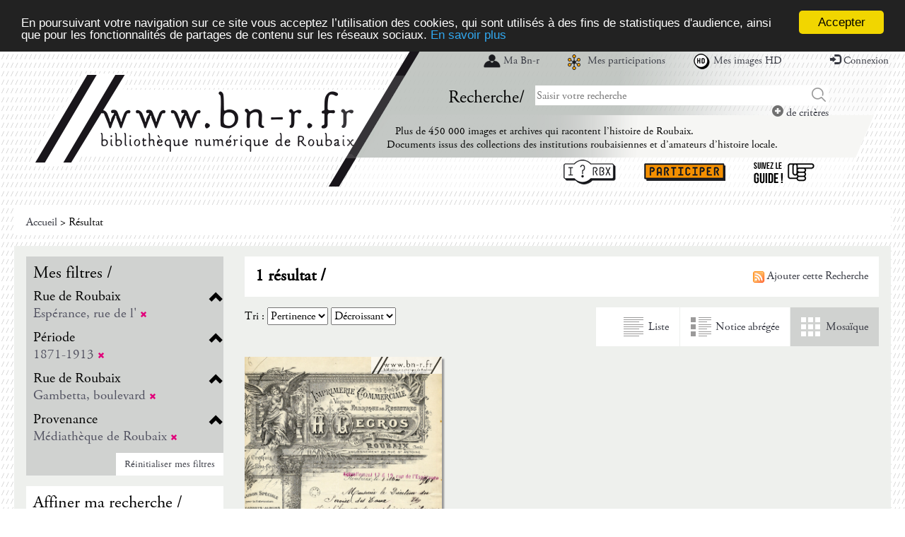

--- FILE ---
content_type: text/html; charset=utf-8
request_url: https://www.bn-r.fr/resultat.php?q=deleted%3A%280%29&spec_expand=&sort_define=docnum&sort_order=1&fq=rue%3A%28%22Esp%C3%A9rance%2C+rue+de+l%27%22%29+AND+sujet_chrono_ac%3A%28%221871-1913%22%29+AND+rue%3A%28%22Gambetta%2C+boulevard%22%29+AND+nombib%3A%28%22M%C3%A9diath%C3%A8que+de+Roubaix%22%29
body_size: 10073
content:
<!DOCTYPE html>
<html lang="fr" xml:lang="fr">
    <head>

        <meta name="viewport" content="initial-scale=1, maximum-scale=1" />
<meta http-equiv="Content-Type" content="text/html; charset=utf-8" />
<meta name="description" content="Bn-R" />
<meta name="keywords" content="Bn-R" />
<!-- Annoncer charset avant title pour rapidité -->
<title>Résultat - Bn-R</title>

<!-- Piwik -->
<script type="text/javascript">
  var _paq = _paq || [];
  _paq.push(["setDomains", ["*.www.bn-r.fr"]]);
  _paq.push(['enableLinkTracking']);
  (function() {
    var u="//stats.bn-r.fr/";
    _paq.push(['setTrackerUrl', u+'piwik.php']);
    _paq.push(['setSiteId', 1]);
    var d=document, g=d.createElement('script'), s=d.getElementsByTagName('script')[0];
    g.type='text/javascript'; g.async=true; g.defer=true; g.src=u+'piwik.js'; s.parentNode.insertBefore(g,s);
  })();
</script>
<noscript><p><img src="//stats.bn-r.fr/piwik.php?idsite=1" style="border:0;" alt="" /></p></noscript>
<!-- End Piwik Code -->

<link rel="search" href="https://www.bn-r.fr/ext/opensearch/index.php" type="application/opensearchdescription+xml" title="Toute la documentation de Bn-R" />

<link rel="stylesheet" href="/libs/bootstrap-3.2.0-dist/css/bootstrap.min.css" />
<link rel="stylesheet" href="/libs/font-awesome-4.3.0/css/font-awesome.min.css" />
<link rel="stylesheet" type="text/css" href="/libs/visionneuse/Resources/public/css/jquery.fs.zoomer.css" />
<link rel="stylesheet" type="text/css" href="/themes/default/jquery/custom-theme/jquery-ui-1.8.5.custom.css" media="all" />

<link rel="stylesheet" type="text/css" href="/libs/visionneuse/Resources/public/css/custom.css" />

<link rel="stylesheet" type="text/css" href="/themes/default/default.css" media="all" />
<link rel="stylesheet" type="text/css" href="/themes/default/custom.css" media="all" />
<link rel="stylesheet" type="text/css" href="/themes/default/responsive.css" media="all" />
<link rel="stylesheet" type="text/css" href="/themes/default/print.css" media="print" />

<!--[if lte IE 7]>
<style type="text/css">
.sid-toolbar ul {
        display:inline;zoom:1;
}
</style>
<![endif]-->


<script type="text/javascript" src="/js/jquery-1.11.0.min.js"></script>
<script type="text/javascript" src="/admin/libs/jqueryui/js/jquery-ui-1.10.4.min.js"></script>
<script type="text/javascript" src="/admin/libs/ckeditor/ckeditor.js"></script>
<script type="text/javascript" src="/admin/libs/ckeditor/adapters/jquery.js"></script>
<script type="text/javascript" src="/libs/visionneuse/Resources/public/js/cds_visionneuse.js"></script>
<script type="text/javascript" src="/libs/openseadragon/openseadragon.min.js"></script>
<script type="text/javascript" src="/js/jquery-scrollTo-1.4.2.min.js"></script>
<script type="text/javascript" src="/js/jquery-form-2.43.js"></script>
<script type="text/javascript" src="/js/jquery-styleswitch-0.3.js"></script>
<script type="text/javascript" src="/js/jquery.jeditable.min.js"></script>
<!--<script type="text/javascript" src="//jwpsrv.com/library/ezEHsDffEeKwhCIACp8kUw.js"></script>-->
<script type="text/javascript" src="/libs/visionneuse/Resources/public/jwplayer/jwplayer.js"></script>

<script type="text/javascript" src="/js/hoverIntent.js"></script>
<script type="text/javascript" src="/js/jquery.bgiframe.min.js"></script>
<script type="text/javascript" src="/js/superfish.js"></script>
<script type="text/javascript" src="/js/supersubs.js"></script>
<script type="text/javascript" src="/js/jquery.highlight.js"></script>

<script type="text/javascript" src="/libs/bootstrap-3.2.0-dist/js/bootstrap.min.js"></script>
<script type="text/javascript" src="/js/default.js"></script>
<script type="text/javascript" src="/js/init.js"></script>
<script type="text/javascript" src="/js/specifics/statistiques.js"></script>
<script type="text/javascript">
    var parent_domain = '';

    window.requestAnimFrame =
            window.requestAnimationFrame || // La fonction d'origine que tous les navigateurs finiront par utiliser.
            window.webkitRequestAnimationFrame || // Pour Chrome et Safari.
            window.mozRequestAnimationFrame || // Pour Firefox.
            window.ORequestAnimationFrame || // Pour Opera.
            window.msRequestAnimationFrame || // Pour Internet Explorer.

            function (callback) { // Pour les navigateurs ne supportant la fonction.
                setTimeout(callback, 1000 / 60);
            }
    ;

</script>

<!-- Plugin CookieConsent -->
<script type="text/javascript">
    window.cookieconsent_options = {
        "message": "En poursuivant votre navigation sur ce site vous acceptez l’utilisation des cookies, qui sont utilisés à des fins de statistiques d'audience, ainsi que pour les fonctionnalités de partages de contenu sur les réseaux sociaux.",
        "dismiss": "Accepter",
        "learnMore": "En savoir plus",
        "link": "/informations-sur-les-cookies/",
        "theme": "dark-top"
    };
</script>
<script type="text/javascript" src="/libs/cookieconsent/js/cookieconsent.min.js"></script>
<!-- Fin du plugin CookieConsent -->        <script type="text/javascript" src="js/specifics/resultat.js"></script>
        <style type="text/css">
            #sid-selectAll {
                position: absolute;
                right: 6px;
                top: -10px;
            }
            h3 {
                position: relative;
            }
        </style>

                <script type="text/javascript" src="js/specifics/export.js"></script>
        <script type="text/javascript">
            _paq.push(['setDocumentTitle', "Notice/Resultat"]);
            _paq.push(['setCustomUrl', "https://www.bn-r.fr/osiros/Notice/Resultat"]);
            _paq.push(["trackPageView"]);
        </script>
    </head>

    <body id="sid-page-resultat">

        <div id="sid-page">

            <div id="sid-dialog-export-cart" class="dialog" title="Exporter la liste de résultats" style="display:none;">
    <div id="sid-dialog-export-cart-response"></div>
    <form action="ajax/export.php" method="post">
        <fieldset>
            <p>
                <span class="sid-fieldset">
                    <input type="radio" id="type_email" checked="checked" name="type" value="email" />
                    <label for="type_email">E-mail</label>
                    <input type="radio" id="type_file" name="type" value="file" />
                    <label for="type_file">Fichier</label>
                </span>
            </p>
            <p id="sid-export-cart-email">
                <label for="email">E-mail :</label>
                <input type="text" id="email" name="email" value="" />
            </p>
            <p>
                <label for="filename">Nom du fichier :</label>
                <input type="text" id="filename" name="filename" value="export_20260108.txt" />
            </p>
            <p>
                <label for="format">Format bibliographique :</label>
                <select id="format" name="format">
                                        <option value="text">Texte</option>
                                        <option value="connotea">Connotea (RIS)</option>
                                        <option value="citeulike">CiteUlike (RIS)</option>
                                        <option value="csv">CSV</option>
                                        <option value="excel">Excel</option>
                                        <option value="endnote">EndNote</option>
                                        <option value="bibtex">BibTex</option>
                                        <option value="refworks">RefWorks</option>
                                        <option value="zotero">Zotero (RIS)</option>
                                        <option value="unimarc">Unimarc</option>
                                    </select>
                <input type="hidden" id="page" name="page" value="resultat" />
                <input type="hidden" id="id" name="id" value="" />
            </p>
        </fieldset>
    </form>
</div><script type="text/javascript">
function setAutocompleteSource()
{
	var url_params = '';
	var url_spec_expand = $('#spec_expand').is(':checked') ? '1' : '0';
	$(".autocomplete").autocomplete("option","source","ajax/autocomplete.php?spec_expand="+url_spec_expand);
}
$(function() {
	$(".autocomplete").autocomplete({
		source: "ajax/autocomplete.php",
		minLength: 1,
		open: function() { resizeIframe(); },
		search: setAutocompleteSource
	});
});
</script>
<!-- Modal -->
<div class="modal fade" id="myModal" tabindex="-1" role="dialog" aria-labelledby="myModalLabelConnexion myModalLabelLostpwd" aria-hidden="true">
    <div class="modal-dialog">
        <div class="modal-content">
            <div class="js-content-form-login">
                <div class="modal-header">
                    <button type="button" class="close" data-dismiss="modal"><span aria-hidden="true">&times;</span><span class="sr-only">Close</span></button>
                    <h4 class="modal-title" id="myModalLabelConnexion">Authentification</h4>
                </div>
                <div class="modal-body">
                                        <form id="sid-formConnection" action="#" method="post">
                        <div>
                                                        <label for="connexionName">Identifiant :</label>
                            <input type="text" value="" id="connexionName" name="eduPersonPrincipalName" />
                            <label for="pwd">Mot de passe :</label>
                            <input type="password" value="" id="pwd" name="pwd" />
                            <input type="submit" value="OK" />
                        </div>
                        <hr />
                        <div class="row">
                            <div class="col-xs-6 text-center" style="border-right: 1px solid #cccccc;">
                                <a href="/inscription.php">Créer un compte</a>
                            </div>
                            <div class="col-xs-6 text-center">
                                <a class="js-mdp-lost">Mot de passe oublié ?</a>
                            </div>
                        </div>
                        <div class="clear"></div>
                    </form>
                    <!-- #sid-formConnection -->                </div>
            </div>
            <div class="js-content-form-mdp-lost" style="display: none;">
                <div class="modal-header">
                    <button type="button" class="close" data-dismiss="modal"><span aria-hidden="true">&times;</span><span class="sr-only">Close</span></button>
                    <h4 class="modal-title" id="myModalLabelLostpwd">Initialisation du mot de passe</h4>
                </div>
                <div class="modal-body">
                    <form action="#" method="post">
                        <input type="hidden" name="action" value="init_pwd"/>
                        <p>
                            <label for="lostpwdName">Identifiant :</label>
                            <input type="text" value="" id="lostpwdName" name="eduPersonPrincipalName" required="required"/>
                            <input type="submit" value="Demander un nouveau mot de passe" />
                        </p>
                        <p><a class="js-annule-mdp-lost">Annuler</a></p>
                        <div class="clear"></div>
                    </form>
                </div>
            </div>
        </div>
    </div>
</div>
<header class="hidden-xs hidden-sm">
    <div class="container">
        <div class="row">
            <div class="block-logo">
                                <a href="/"><img src="/themes/default/img/common/logo-large.png" alt="Toute la documentation de Bn-R" class="img-responsive" /></a>
                            </div>
            <div class="block-search">
                <ul class="nav-header-top">
                                        <li><a href="#" class="link-ma-bnr" data-toggle="modal" data-target="#myModal">Ma Bn-r</a></li>
                    <li><a href="#" class="link-mes-participations" data-toggle="modal" data-target="#myModal">Mes participations</a></li>
                    <li><a href="#" class="link-mes-images-hd" data-toggle="modal" data-target="#myModal">Mes images HD</a></li>
                    <li><a href="#" data-toggle="modal" data-target="#myModal"><span class="glyphicon glyphicon-log-in"></span>&nbsp;Connexion</a></li>
                                    </ul>
                <div class="clearfix"></div>
                <div class="block-search-top">
                    <div class="col-sm-3 block-search-top-title">
                        <span>Recherche/</span>
                    </div>
                    <div class="col-sm-9">
                        <form class="form-inline stat_requete_simple" method="get" action="/resultat.php" title="Formulaire de recherche">
                            <input type="hidden" name="type_rech" id="type_rech_lg" value="rs" />
                            <input type="hidden" name="index[]" value="fulltext" />
                            <input type="hidden" name="bool[]" value="" />
                            <input type="hidden" name="reset" value="1" />
                            <input type="hidden" name="nr" value="1" />
                            <label for="search_value_lg" style="display:none;">Texte à rechercher</label><input type="text" id="search_value_lg" name="value[]" value="" title="Saisir votre recherche" placeholder="Saisir votre recherche" class="autocomplete ui-autocomplete-input" autocomplete="off" />
                            <button type="submit" class="btn btn-default">Chercher</button>
                        </form>
                        <div class="clearfix"></div>
                        <div class="block-more-criteria">
                            <a href="/rechav.php"><span class="glyphicon glyphicon-plus-sign"></span>&nbsp;de critères</a>
                        </div>
                    </div>
                </div>
                <div class="clearfix"></div>
                <p class="header-slogan" style="margin-bottom: 0px; margin-top: 5px;">Plus de 450 000 images et archives qui racontent l’histoire de Roubaix.</p>
                <p class="header-slogan" style="margin-left: 68px; margin-top: -2px;">Documents issus des collections des institutions roubaisiennes et d’amateurs d’histoire locale.</p>
                <div class="clearfix"></div>
                <ul class="nav-header-bottom">
                    <li><a href="/question-reponse/" title="Le service questions/réponses de Roubaix" class="link-question-reponse">I ? RBX</a></li>
                    <li><a href="/participer/" title="Participer" class="link-participer">Participer</a></li>
                    <li><a href="/suivez-le-guide/" title="Suivez le guide" class="link-suivez-le-guide">Suivez le guide</a></li>
                </ul>
            </div>
        </div>
    </div>
</header>
<header class="hidden-lg hidden-md">
    <div class="bloc-header-nav">
        <nav class="navbar navbar-default">
            <div class="container-fluid">
                <!-- Brand and toggle get grouped for better mobile display -->
                <div class="navbar-header">
                    <button type="button" class="navbar-toggle collapsed" data-toggle="collapse" data-target="#bs-example-navbar-collapse-1">
                        <span class="sr-only">Toggle navigation</span>
                        <span class="icon-bar"></span>
                        <span class="icon-bar"></span>
                        <span class="icon-bar"></span>
                        <span>Menu</span>
                    </button>
                    <a class="navbar-brand" href="/"><img src="/themes/default/img/common/logo-mini.png" alt="Toute la documentation de Bn-R" class="img-responsive" /></a>
                </div>

                <!-- Collect the nav links, forms, and other content for toggling -->
                <div class="collapse navbar-collapse" id="bs-example-navbar-collapse-1">
                    <ul class="nav navbar-nav">
                        <li>Menu</li>
                                                <li><a href="#" class="link-ma-bnr" data-toggle="modal" data-target="#myModal">Ma Bn-r</a></li>
                        <li><a href="#" class="link-mes-participations" data-toggle="modal" data-target="#myModal">Mes participations</a></li>
                        <li><a href="#" class="link-mes-images-hd" data-toggle="modal" data-target="#myModal">Mes images HD</a></li>
                        <li><a href="#" style="padding-left: 5px;" data-toggle="modal" data-target="#myModal"><span class="glyphicon glyphicon-log-in"></span>&nbsp;Connexion</a></li>
                                                <li><a href="/question-reponse/" style="text-indent: -30000px;height: 38px;" title="Le service questions/réponses de Roubaix" class="link-question-reponse">I ? RBX</a></li>
						<li><a href="/participer/" style="text-indent: -30000px;height: 38px;" title="Participer" class="link-participer">Participer</a></li>
						<li><a href="/suivez-le-guide/" style="text-indent: -30000px;height: 38px;" title="Suivez le guide" class="link-suivez-le-guide">Suivez le guide</a></li>
                    </ul>
                </div><!-- /.navbar-collapse -->
            </div><!-- /.container-fluid -->
        </nav>
    </div>
    <div class="clearfix"></div>
    <div class="block-search-top">
        <div class="container">
            <div class="row">
                <div class="col-xs-12">
                    <form class="form-inline stat_requete_simple" method="get" action="/resultat.php" title="Formulaire de recherche">
                        <input type="hidden" name="type_rech" id="type_rech_xs" value="rs" />
                        <input type="hidden" name="index[]" value="fulltext" />
                        <input type="hidden" name="bool[]" value="" />
                        <input type="hidden" name="reset" value="1" />
                        <input type="hidden" name="nr" value="1" />
                        <label for="search_value_xs" style="display:none;">Texte à rechercher</label><input type="text" id="search_value_xs" name="value[]" value="" title="Saisir votre recherche" placeholder="Saisir votre recherche" class="autocomplete ui-autocomplete-input" autocomplete="off" />
                        <button type="submit" class="btn btn-default">Chercher</button>
                    </form>
                    <div class="clearfix"></div>
                    <div class="block-more-criteria">
                        <a href="/rechav.php"><span class="glyphicon glyphicon-plus-sign"></span>&nbsp;de critères</a>
                    </div>
                </div>
            </div>
        </div>
    </div>
    <div class="clearfix"></div>
    <div>
      <div class="container">
        <div class="row">
          <div class="col-xs-12">
            <div class="bloc-message-header">
              <p class="header-slogan" style="margin-bottom: 0px; margin-top: 5px;">Plus de 450 000 images et archives qui racontent l’histoire de Roubaix.</p>
              <p class="header-slogan" style="margin-left: 68px; margin-top: -2px;">Documents issus des collections des institutions roubaisiennes et d’amateurs d’histoire locale.</p>
            </div>
          </div>
        </div>
      </div>
    </div>
    <div class="clearfix"></div>
</header>
<div id="sid-header">
        <div id="sid-langSwitcher">
    </div>
    </div>
<!-- #sid-header -->

            <section class="sid-fil-ariane">
                <div class="container">
                    <p><a href="index.php" title="Accueil">Accueil</a> &gt; Résultat</p>
                </div>
            </section>
            <section class="bloc-result">
                <script type="text/javascript">
                    _paq.push(['trackSiteSearch', '0 / deleted:(0)', '', 1]);
                                        _paq.push(['trackSiteSearch', '_', 'deleted', 1]);
                                        _paq.push(['trackSiteSearch', '_', 'rue', 1]);
                                    </script>
                <div class="container">

                    <div class="sidebar hidden">
                        <div class="sticky-sidebar">
                            <a class="btn btn-default btn-grey" role="button" href="#">Haut de page <span class="glyphicon glyphicon-hand-up"></span></a>
                        </div>
                    </div>

                    <div class="row">
                                                <button type="button" class="navbarcat-toggle collapsed hidden-lg hidden-md" data-toggle="collapse" data-target="#sid-columnFacets">
                            <span class="sr-only">Toggle navigation</span>
                            <span class="icon-bar"></span>
                            <span class="icon-bar"></span>
                            <span class="icon-bar"></span>
                            <span>Affiner ma recherche</span>
                        </button>
                        <div id="sid-columnFacets" class="col-md-3 masque">
                            <section class="sid-summary">
                                                                <h3>Mes filtres /</h3>
                                <div class="clearfix"></div>
                                <div class="facette-container col-sm-hide col-md-show">
                                                                        <h4 data-block="filters-rue" class="js-facette-title filter-title">Rue de Roubaix<span class="glyphicon glyphicon-chevron-up"></span></h4>
                                    <div class="filter-content js-facette-content-filters-rue" style="display: block;">
                                        <ul class="nav nav-pills nav-stacked">
                                            <li>
                                                <label>
                                                                                                        <a href="resultat.php?q=deleted%3A%280%29&amp;spec_expand=&amp;sort_define=docnum&amp;sort_order=1&fq=sujet_chrono_ac%3A%28%221871-1913%22%29+AND+rue%3A%28%22Gambetta%2C+boulevard%22%29+AND+nombib%3A%28%22M%C3%A9diath%C3%A8que+de+Roubaix%22%29" title="Supprimer le critère de recherche">
                                                                                                            Espérance, rue de l' <span class="glyphicon glyphicon-remove" style="color:#E2007A;font-size:10px;vertical-align:baseline;"></span>                                                    </a>
                                                                                                    </label>
                                            </li>
                                        </ul>
                                    </div>
                                                                        <h4 data-block="filters-sujet_chrono_ac" class="js-facette-title filter-title">Période<span class="glyphicon glyphicon-chevron-up"></span></h4>
                                    <div class="filter-content js-facette-content-filters-sujet_chrono_ac" style="display: block;">
                                        <ul class="nav nav-pills nav-stacked">
                                            <li>
                                                <label>
                                                                                                        <a href="resultat.php?q=deleted%3A%280%29&amp;spec_expand=&amp;sort_define=docnum&amp;sort_order=1&fq=rue%3A%28%22Esp%C3%A9rance%2C+rue+de+l%27%22%29+AND+rue%3A%28%22Gambetta%2C+boulevard%22%29+AND+nombib%3A%28%22M%C3%A9diath%C3%A8que+de+Roubaix%22%29" title="Supprimer le critère de recherche">
                                                                                                            1871-1913 <span class="glyphicon glyphicon-remove" style="color:#E2007A;font-size:10px;vertical-align:baseline;"></span>                                                    </a>
                                                                                                    </label>
                                            </li>
                                        </ul>
                                    </div>
                                                                        <h4 data-block="filters-rue" class="js-facette-title filter-title">Rue de Roubaix<span class="glyphicon glyphicon-chevron-up"></span></h4>
                                    <div class="filter-content js-facette-content-filters-rue" style="display: block;">
                                        <ul class="nav nav-pills nav-stacked">
                                            <li>
                                                <label>
                                                                                                        <a href="resultat.php?q=deleted%3A%280%29&amp;spec_expand=&amp;sort_define=docnum&amp;sort_order=1&fq=rue%3A%28%22Esp%C3%A9rance%2C+rue+de+l%27%22%29+AND+sujet_chrono_ac%3A%28%221871-1913%22%29+AND+nombib%3A%28%22M%C3%A9diath%C3%A8que+de+Roubaix%22%29" title="Supprimer le critère de recherche">
                                                                                                            Gambetta, boulevard <span class="glyphicon glyphicon-remove" style="color:#E2007A;font-size:10px;vertical-align:baseline;"></span>                                                    </a>
                                                                                                    </label>
                                            </li>
                                        </ul>
                                    </div>
                                                                        <h4 data-block="filters-nombib" class="js-facette-title filter-title">Provenance<span class="glyphicon glyphicon-chevron-up"></span></h4>
                                    <div class="filter-content js-facette-content-filters-nombib" style="display: block;">
                                        <ul class="nav nav-pills nav-stacked">
                                            <li>
                                                <label>
                                                                                                        <a href="resultat.php?q=deleted%3A%280%29&amp;spec_expand=&amp;sort_define=docnum&amp;sort_order=1&fq=rue%3A%28%22Esp%C3%A9rance%2C+rue+de+l%27%22%29+AND+sujet_chrono_ac%3A%28%221871-1913%22%29+AND+rue%3A%28%22Gambetta%2C+boulevard%22%29" title="Supprimer le critère de recherche">
                                                                                                            Médiathèque de Roubaix <span class="glyphicon glyphicon-remove" style="color:#E2007A;font-size:10px;vertical-align:baseline;"></span>                                                    </a>
                                                                                                    </label>
                                            </li>
                                        </ul>
                                    </div>
                                                                        <div class="filter-button">
                                        <a href="/resultat.php?q=deleted%3A%280%29&&dropFQ=1" class="btn btn-default" role="button">Réinitialiser mes filtres</a>
                                    </div>
                                </div>
                                                            </section>

                                                        <div class="sid-column-content">
                                <h3>Affiner ma recherche /</h3>
                                <div class="clearfix"></div>
                                <div class="facette-container col-sm-hide col-md-show">
                                                                        <h4 data-block="bibliotheque" class="js-facette-title facette-title">Provenance<span class="glyphicon glyphicon-chevron-up"></span></h4>
                                    <div class="facette-content js-facette-content-bibliotheque" style="display: block;">
                                        <ul class="nav nav-pills nav-stacked">
                                                                                        <li class="stat_facette_bibliotheque">
                                                <label>
                                                                                                            Médiathèque de Roubaix (1)                                                </label>
                                            </li>
                                                                                        <li class="sid-facet-button sid-facet-loaded"><a href="#">- de facettes</a></li>
                                                                                    </ul>
                                    </div>
                                                                        <h4 data-block="typedoc" class="js-facette-title facette-title">Type de document<span class="glyphicon glyphicon-chevron-up"></span></h4>
                                    <div class="facette-content js-facette-content-typedoc" style="display: block;">
                                        <ul class="nav nav-pills nav-stacked">
                                                                                        <li class="stat_facette_typedoc">
                                                <label>
                                                                                                        <a href="resultat.php?q=deleted%3A%280%29&amp;spec_expand=&amp;sort_define=docnum&amp;sort_order=1&amp;fq=rue%3A%28%22Esp%C3%A9rance%2C+rue+de+l%27%22%29+AND+sujet_chrono_ac%3A%28%221871-1913%22%29+AND+rue%3A%28%22Gambetta%2C+boulevard%22%29+AND+nombib%3A%28%22M%C3%A9diath%C3%A8que+de+Roubaix%22%29 AND typedoc:(&quot;x&quot;)" title="Documents d'archives">
                                                                                                                Documents d'archives (1)                                                    </a>
                                                                                                    </label>
                                            </li>
                                                                                        <li class="sid-facet-button sid-facet-loaded"><a href="#">- de facettes</a></li>
                                                                                    </ul>
                                    </div>
                                                                        <h4 data-block="support" class="js-facette-title facette-title">Support<span class="glyphicon glyphicon-chevron-up"></span></h4>
                                    <div class="facette-content js-facette-content-support" style="display: block;">
                                        <ul class="nav nav-pills nav-stacked">
                                                                                        <li class="stat_facette_support">
                                                <label>
                                                                                                        <a href="resultat.php?q=deleted%3A%280%29&amp;spec_expand=&amp;sort_define=docnum&amp;sort_order=1&amp;fq=rue%3A%28%22Esp%C3%A9rance%2C+rue+de+l%27%22%29+AND+sujet_chrono_ac%3A%28%221871-1913%22%29+AND+rue%3A%28%22Gambetta%2C+boulevard%22%29+AND+nombib%3A%28%22M%C3%A9diath%C3%A8que+de+Roubaix%22%29 AND docnum:(&quot;1&quot;)" title="Document en ligne">
                                                                                                                Document en ligne (1)                                                    </a>
                                                                                                    </label>
                                            </li>
                                                                                        <li class="sid-facet-button sid-facet-loaded"><a href="#">- de facettes</a></li>
                                                                                    </ul>
                                    </div>
                                                                        <h4 data-block="type_source" class="js-facette-title facette-title">Lieu de consultation<span class="glyphicon glyphicon-chevron-up"></span></h4>
                                    <div class="facette-content js-facette-content-type_source" style="display: block;">
                                        <ul class="nav nav-pills nav-stacked">
                                                                                        <li class="stat_facette_type_source">
                                                <label>
                                                                                                        <a href="resultat.php?q=deleted%3A%280%29&amp;spec_expand=&amp;sort_define=docnum&amp;sort_order=1&amp;fq=rue%3A%28%22Esp%C3%A9rance%2C+rue+de+l%27%22%29+AND+sujet_chrono_ac%3A%28%221871-1913%22%29+AND+rue%3A%28%22Gambetta%2C+boulevard%22%29+AND+nombib%3A%28%22M%C3%A9diath%C3%A8que+de+Roubaix%22%29 AND type_source:(&quot;bnr&quot;)" title="À voir sur la Bn-R">
                                                                                                                À voir sur la Bn-R (1)                                                    </a>
                                                                                                    </label>
                                            </li>
                                                                                        <li class="sid-facet-button sid-facet-loaded"><a href="#">- de facettes</a></li>
                                                                                    </ul>
                                    </div>
                                                                        <h4 data-block="type_media" class="js-facette-title facette-title">Type de média<span class="glyphicon glyphicon-chevron-up"></span></h4>
                                    <div class="facette-content js-facette-content-type_media" style="display: block;">
                                        <ul class="nav nav-pills nav-stacked">
                                                                                        <li class="stat_facette_type_media">
                                                <label>
                                                                                                        <a href="resultat.php?q=deleted%3A%280%29&amp;spec_expand=&amp;sort_define=docnum&amp;sort_order=1&amp;fq=rue%3A%28%22Esp%C3%A9rance%2C+rue+de+l%27%22%29+AND+sujet_chrono_ac%3A%28%221871-1913%22%29+AND+rue%3A%28%22Gambetta%2C+boulevard%22%29+AND+nombib%3A%28%22M%C3%A9diath%C3%A8que+de+Roubaix%22%29 AND support:(&quot;image&quot;)" title="Media image">
                                                                                                                Media image (1)                                                    </a>
                                                                                                    </label>
                                            </li>
                                                                                        <li class="sid-facet-button sid-facet-loaded"><a href="#">- de facettes</a></li>
                                                                                    </ul>
                                    </div>
                                                                        <h4 data-block="sujet_chrono_ac" class="js-facette-title facette-title">Période<span class="glyphicon glyphicon-chevron-up"></span></h4>
                                    <div class="facette-content js-facette-content-sujet_chrono_ac" style="display: block;">
                                        <ul class="nav nav-pills nav-stacked">
                                                                                        <li class="stat_facette_sujet_chrono">
                                                <label>
                                                                                                            1871-1913 (1)                                                </label>
                                            </li>
                                                                                        <li class="sid-facet-button sid-facet-loaded"><a href="#">- de facettes</a></li>
                                                                                    </ul>
                                    </div>
                                                                        <h4 data-block="annee" class="js-facette-title facette-title">Année de publication<span class="glyphicon glyphicon-chevron-up"></span></h4>
                                    <div class="facette-content js-facette-content-annee" style="display: block;">
                                        <ul class="nav nav-pills nav-stacked">
                                                                                        <li class="stat_facette_anpub">
                                                <label>
                                                                                                        <a href="resultat.php?q=deleted%3A%280%29&amp;spec_expand=&amp;sort_define=docnum&amp;sort_order=1&amp;fq=rue%3A%28%22Esp%C3%A9rance%2C+rue+de+l%27%22%29+AND+sujet_chrono_ac%3A%28%221871-1913%22%29+AND+rue%3A%28%22Gambetta%2C+boulevard%22%29+AND+nombib%3A%28%22M%C3%A9diath%C3%A8que+de+Roubaix%22%29 AND tri_annee:(&quot;1901&quot;)" title="1901">
                                                                                                                1901 (1)                                                    </a>
                                                                                                    </label>
                                            </li>
                                                                                        <li class="sid-facet-button sid-facet-loaded"><a href="#">- de facettes</a></li>
                                                                                    </ul>
                                    </div>
                                                                        <h4 data-block="sources" class="js-facette-title facette-title">Fonds / Collection<span class="glyphicon glyphicon-chevron-up"></span></h4>
                                    <div class="facette-content js-facette-content-sources" style="display: block;">
                                        <ul class="nav nav-pills nav-stacked">
                                                                                        <li class="stat_facette_source">
                                                <label>
                                                                                                        <a href="resultat.php?q=deleted%3A%280%29&amp;spec_expand=&amp;sort_define=docnum&amp;sort_order=1&amp;fq=rue%3A%28%22Esp%C3%A9rance%2C+rue+de+l%27%22%29+AND+sujet_chrono_ac%3A%28%221871-1913%22%29+AND+rue%3A%28%22Gambetta%2C+boulevard%22%29+AND+nombib%3A%28%22M%C3%A9diath%C3%A8que+de+Roubaix%22%29 AND id_source:(&quot;22&quot;)" title="Collection des lettres à en-tête des industries et commerces roubaisiens">
                                                                                                                Collection des lettres à en-tête des industries et commerces roubaisiens (1)                                                    </a>
                                                                                                    </label>
                                            </li>
                                                                                        <li class="sid-facet-button sid-facet-loaded"><a href="#">- de facettes</a></li>
                                                                                    </ul>
                                    </div>
                                                                        <h4 data-block="rue" class="js-facette-title facette-title">Rue de Roubaix<span class="glyphicon glyphicon-chevron-up"></span></h4>
                                    <div class="facette-content js-facette-content-rue" style="display: block;">
                                        <ul class="nav nav-pills nav-stacked">
                                                                                        <li class="stat_facette_rue">
                                                <label>
                                                                                                            Espérance, rue de l' (1)                                                </label>
                                            </li>
                                                                                        <li class="stat_facette_rue">
                                                <label>
                                                                                                            Gambetta, boulevard (1)                                                </label>
                                            </li>
                                                                                        <li class="sid-facet-button sid-facet-loaded"><a href="#">- de facettes</a></li>
                                                                                    </ul>
                                    </div>
                                                                    </div>
                                <!-- .accordion -->
                            </div>
                            <!-- .sid-column-content -->                        </div>
                        <!-- #sid-columnFacets .sid-column -->                        <div id="section_contenu" class="section_contenu col-md-9">
                            <div id="sid-resultat">

                                                                <div id="sid-columnResults" class="sid-column">
                                    <div class="col-xs-12 bloc-head-resultat">
                                        <div class="nb-result" style="display: inline-block;">1 résultat / </div>
                                        <div style="display: inline-block; float: right;">
                                            <a href="/rss/search/[base64]"><img style="width: 16px; height: 16px;" src="/themes/default/img/feed.png" alt="Flux RSS" /> Ajouter cette Recherche</a>
                                        </div>
                                    </div>
                                    <label for="sort_define">Tri :</label>
                                    <select name="sort_define" id="sort_define">
                                                                                <option value="score">Pertinence</option>
                                                                                <option value="tri_titre">Titre</option>
                                                                                <option value="tri_annee,date_formated">Date</option>
                                                                                <option value="identifiant_origine">Identifiant</option>
                                                                            </select>
                                    <select name="sort_order" id="sort_order">
                                                                                <option value="0">Croissant</option>
                                                                                <option value="1" selected="selected">Décroissant</option>
                                                                            </select>
                                    <div class="col-xs-12 bloc-head-resultat" style="margin-top:0px;float:right;width:400px;">
                                        <ul class="nav">
                                            <li><a class="js-link-result-liste link-result-liste" data-target="line">Liste</a></li>
                                            <li class="hidden-sm hidden-xs"><a class="js-link-result-liste link-result-notice-abregee" data-target="liste">Notice abrégée</a></li>
                                            <li class="active"><a class="js-link-result-liste link-result-mosaique" data-target="mosaic">Mosaïque</a></li>
                                        </ul>
                                    </div>
                                    <div class="sid-column-content row">
                                        <div class="js-container-result container-result-mosaic" data-mosaic="container-result-mosaic" data-liste="container-result-liste" data-line="container-result-line">
                                            <div class="js-block-result-notice col-md-4 bloc-notice recherche-resultat-item even" data-mosaic="col-md-4" data-liste="col-xs-12" data-line="col-xs-12" id="div_notice_container_52375">
    <div class="sid-result-notice sid-even">
        <div class="" style="padding-left: 0;" data-mosaic="" data-liste="col-md-3" data-line="hide">
                        <a href="notice.php?q=deleted%3A%280%29&amp;spec_expand=&amp;sort_define=docnum&amp;sort_order=1&amp;start=0" >
                <img src="/dam_picture.php?id=52375&nb=1&type=MED&path=UkJYL3JieG1lZGxldC9KUEVHL0xldF8wMzAz&repertoire=TGV0XzAzMDM=" class="img-responsive" alt="Imprimerie commerciale H Legros" style="margin:0 auto;" />
                <span class="resultat-item-logo" style="width:100px;">
                                            <img class="img-responsive" alt="BNR" src="/img/logo_bnr_small.png" />
                                    </span>
            </a>
                    </div>
        <div class="sid-infos" data-mosaic="" data-liste="col-md-9" data-line="col-xs-12">
            <h5 class="sid-infos-title">
                                <a href="notice.php?q=deleted%3A%280%29&amp;spec_expand=&amp;sort_define=docnum&amp;sort_order=1&amp;start=0" >Imprimerie commerciale H Legros</a>
                            </h5>

                            <ul style="float:left;">
            <!--<li class="sid-infos-auteur">Legros, H.</li>-->
                <li class="sid-infos-date-publ">Date de rédaction : 1901</li>
            </ul>

            <ul>
            <li style="float:right;">
                                <img src="/img/image.png" />
                            </li>
        </ul>
        <div style="clear:both;"></div>
                        <span style="display:none;" class="Z3988" title="ctx_ver=Z39.88-2004&rft_val_fmt=info%3Aofi%2Ffmt%3Akev%3Amtx%3Abook&rfr_id=info%3Asid%2Fhttps%3A%2F%2Fwww.bn-r.fr%3Ababordplus&rft.btitle=Imprimerie+commerciale+H+Legros&rft.au=Legros%2C+H.&rft.date=Date+de+r%C3%A9daction+%3A+1901&rft.genre=entry"></span>
                    </div>
        <!-- .sid-infos -->

        <div class="clear"></div>

                <div id="check_panier_52375" class="sid-add-cart">
            <input type="checkbox" data-toggle="modal" data-target="#myModal" title="Vous devez vous connecter pour pouvoir joindre cette notice à vos sélections" />
            <a href="#" data-toggle="modal" data-target="#myModal" title="Vous devez vous connecter pour pouvoir joindre cette notice à vos sélections">Joindre à mes sélections</a>
        </div>
        <!-- #check_panier_52375 .sid-add-cart -->

    </div>
    <div class="clear"></div>
</div>
<!-- .sid-result -->                                        </div>
                                        <div class="js-load-notices" style="display:none; clear:both; text-align:center;"><img src="/img/ajax-loader.gif" alt="loading" title="Chargement en cours, veuillez patienter." /></div>
                                    </div>
                                    <!-- .sid-column-content -->
                                </div>
                                <!-- #sid-columnResults .sid-column -->                            </div>

                            <div class="clear"></div>
                        </div>

                        <!-- #sid-content -->
                    </div>
                </div>
            </section>

            <section class="hidden-lg hidden-md">
  <div class="container">
    <ul class="nav-header-bottom">
        <li><a href="/question-reponse/" title="Le service questions/réponses de Roubaix" class="link-question-reponse">I ? RBX</a></li>
        <li><a href="/participer/" title="Participer" class="link-participer">Participer</a></li>
        <li><a href="/suivez-le-guide/" title="Suivez le guide" class="link-suivez-le-guide">Suivez le guide</a></li>
    </ul>
  </div>
</section>

<footer>
    <div class="container">
        <div class="row">
            <article class="col-md-3 footer-links">
                <h4>Partenaires /</h4>
                <ul>
                    <li><a href="/la-grand-plage-mediatheque-de-roubaix/">La Grand'Plage, Médiathèque de Roubaix</a></li>
                    <li><a href="/archives-municipales-de-roubaix/">Archives municipales de Roubaix</a></li>
                    <li><a href="/la-piscine-musee-d-art-et-d-industrie-andre-diligent/">La Piscine, Musée d'art et d'industrie André Diligent</a></li>
                    <li><a href="/conservatoire-de-musique-de-danse-et-d-art-dramatique/">Conservatoire de musique, de danse et d'art dramatique</a></li>
                    <li><a href="/autres-partenaires/">Autres partenaires</a></li>
                </ul>
            </article>
            <article class="col-md-2 footer-links">
                <h4>A propos /</h4>
                <ul>
                    <li><a href="/plan-du-site">Plan du site</a></li>
                    <li><a href="/bn-r/"><img src="/img/footer/bnr-logo.png" alt="A propos de la Bn-R" class="img-responsive logo-bnr-footer" /></a></li>
                </ul>
            </article>
            <article class="col-md-2 footer-links">
                <h4>Services /</h4>
                <ul>
                    <li><a href="/contact.php">Nous contacter</a></li>
                    <li><a href="/liens/">Liens</a></li>
                    <li><a href="/f-a-q/">F.A.Q</a></li>
                </ul>
            </article>
            <article class="col-md-3 footer-links">
                <h4>Informations légales /</h4>
                <ul>
                    <li><a href="/conditions-d-utilisation/">Conditions d'utilisation</a></li>
                    <li><a href="/mentions-legales/">Mentions légales</a></li>
                    <li><a href="/informations-sur-les-cookies/">Information sur les cookies</a></li>
                </ul>
            </article>
            <article class="col-md-2 footer-links">
                <h4>Nous suivre /</h4>
                <ul>
                    <li><a href="/newsletter/">Newsletter</a></li>
                    <li><a href="/flux-rss/">Flux RSS</a></li>
                </ul>
            </article>
        </div>
        <div class="clearfix"></div>
        <p class="text-right">
            <a href="http://www.ville-roubaix.fr/" style="float: right;" target="_blank">
                <img src="/img/footer/ville-de-roubaix.png" alt="Visiter le site de la ville de Roubaix" class="img-responsive"/>
            </a>
        </p>
    </div>
    <div class="clearfix"></div>

    
    <div id="sid-dialog-paniers-sauvegardes" class="dialog" title="Ajouter des notices à un panier sauvegardé">
    </div>

    <div id="sid-dialog-bibliographies" class="dialog" title="Ajouter des notices à une bibliographie">
    </div>
    <script type="text/javascript">
        _paq.push(['setCustomVariable', 1, 'Provenance IP', 'Externe', 'visit']);
        _paq.push(['trackPageView']);    
    </script>
</footer>
        </div>

                <script type="text/javascript">

            function element_in_scroll(elem) {
                var docViewTop = $(window).scrollTop();
                var docViewBottom = docViewTop + $(window).height();
                var elemTop = $(elem).offset().top;
                var elemBottom = elemTop + $(elem).height();
                return ((elemBottom <= docViewBottom) && (elemTop >= docViewTop));
            }

            function initListeResult(target) {
                $('div[data-mosaic]').each(function() {
                    var class_liste = $(this).attr('data-liste');
                    var class_mosaic = $(this).attr('data-mosaic');
                    var class_line = $(this).attr('data-line');
                    switch (target) {
                        case 'mosaic':
                            $(this).removeClass(class_liste);
                            $(this).removeClass(class_line);
                            $(this).removeClass(class_mosaic);
                            $(this).addClass(class_mosaic);
                            break;
                        case 'liste':
                            $(this).removeClass(class_liste);
                            $(this).removeClass(class_line);
                            $(this).removeClass(class_mosaic);
                            $(this).addClass(class_liste);
                            break;
                        case 'line':
                            $(this).removeClass(class_liste);
                            $(this).removeClass(class_line);
                            $(this).removeClass(class_mosaic);
                            $(this).addClass(class_line);
                            break;
                    }
                });
            }

            function initBlock() {
                var li_open = $('.js-link-result-liste').parent('li.active');
                $('.js-container-result').hide();
                $('.container-result-' + $(li_open).find('a').attr('data-target')).show();
                $('.js-link-result-liste').unbind('click');
                $('.js-link-result-liste').on('click', function() {
                    $('.container-result-' + $(this).attr('data-target')).show();
                    $('.js-link-result-liste').parent('li').removeClass('active');
                    $(this).parent('li').addClass('active');
                    initListeResult($(this).attr('data-target'));
                });
                initListeResult($(li_open).find('a').attr('data-target'));

                //gestion de l'ajout des notices affichées dans les sélections de l'utilisateur
                $('.sid-add-cart select.choix-selection').unbind('change');
                $('.sid-add-cart select.choix-selection').change(manageSelections);

                $('.sid-add-cart button.valid-selection').unbind('click');
                $('.sid-add-cart button.valid-selection').click(addSelection);

                //gestion de l'ajout des notices affichées dans les défis du moment (seulement pour les admin)
                $('.sid-add-defis select.choix-defis').unbind('change');
                $('.sid-add-defis select.choix-defis').change(manageDefis);

                $('.sid-add-defis button.valid-defis').unbind('click');
                $('.sid-add-defis button.valid-defis').click(addToDefis);
            }

            function scrollToAnchor(aid){
                $('html,body').animate({scrollTop: $('#div_notice_container_'+ aid).offset().top},'slow');
            }

            function changeSort() {
                location.href = 'resultat.php?q=deleted%3A%280%29'
                        + unescape('%26')
                        + 'sort_define=' + $('#sort_define').val()
                        + unescape('%26')
                        + 'sort_order=' + $('#sort_order').val();
                        //+ unescape('%26')
                        //+ 'rows=' + $('#options_rows').val();
            }





            $(function() {
                

                var loadPage = false;
                var endPage = false;

                initBlock();

                $(window).scroll(function (e) {
                    var container = $('#section_contenu');
                    var isloadPage = loadPage;
                    var isendPage = endPage;
                    if (element_in_scroll("#section_contenu .js-block-result-notice:last-of-type")) {
                        if (isloadPage == false && isendPage == false) {
                            $('.js-load-notices').show();
                            loadPage = true;
                            var url = document.location.href;
                            $.ajax({
                                url: '/resultat_reload.php',
                                type: 'POST',
                                data: {url: url,auto_reload:0},
                                success: function (data, textStatus, jqXHR) {
                                    $('.js-load-notices').hide();
                                    if (data == '') {
                                        endPage = true;
                                    } else {
                                        $('.js-container-result').append(data);
                                        loadPage = false;
                                        //init();
                                    }

                                    //setTimeout(function(){
                                        initBlock();
                                    //}, 500);
                                }
                            });
                        }
                    }
                });

                //gestion de la side barre pour revenir en haut de l'écran
                var sidebar = $("div.sidebar"),
                    offset = sidebar.offset().top,
                    topPadding = 250;

                $(window).scroll(function() {
                    if($(window).scrollTop() > (offset + topPadding)) {
                        sidebar.removeClass("hidden");
                    } else {
                        sidebar.addClass("hidden");
                    }
                });

                //old reload
                            });
        </script>

    </body>

</html>

--- FILE ---
content_type: text/css
request_url: https://www.bn-r.fr/themes/default/default.css
body_size: 9739
content:
@import url("//fast.fonts.net/t/1.css?apiType=css&projectid=d45f0b65-eee6-4d52-aba7-4b415f7af531");
@font-face{
font-family:"AdobeGaramondW01-Regula";
src:url("Fonts/73fe293c-69da-4927-80ce-773ee1a1879c.eot?#iefix");
src:url("Fonts/73fe293c-69da-4927-80ce-773ee1a1879c.eot?#iefix") format("eot"),url("Fonts/d5ca2f36-723d-4882-8658-9746fb0eea72.woff2") format("woff2"),url("Fonts/859018fa-3c03-484b-8774-97bd6548d48d.woff") format("woff"),url("Fonts/abb87b70-21d4-4ac2-bf9f-41548a67e564.ttf") format("truetype"),url("Fonts/6e4e2084-ff69-479e-b179-92d90deb7885.svg#6e4e2084-ff69-479e-b179-92d90deb7885") format("svg");
}
@font-face{
font-family:"Adobe Garamond W01 It";
src:url("Fonts/cc631089-fa2c-4288-baf8-2e744de1a554.eot?#iefix");
src:url("Fonts/cc631089-fa2c-4288-baf8-2e744de1a554.eot?#iefix") format("eot"),url("Fonts/68e92036-cf88-44c3-8061-e7d30fc9d1c4.woff2") format("woff2"),url("Fonts/bb497139-4ed5-41d1-905c-46d29a1b30f8.woff") format("woff"),url("Fonts/80bceb3f-535e-478f-95eb-db6597482771.ttf") format("truetype"),url("Fonts/63e15210-781f-4eae-b157-1a28f02f1cfe.svg#63e15210-781f-4eae-b157-1a28f02f1cfe") format("svg");
}
@font-face{
font-family:"Adobe Garamond W01 Bd";
src:url("Fonts/a5240191-4466-40a5-9858-50ca14584e4a.eot?#iefix");
src:url("Fonts/a5240191-4466-40a5-9858-50ca14584e4a.eot?#iefix") format("eot"),url("Fonts/f81fa4ca-48c0-496c-a54f-5e1f69bc54a1.woff2") format("woff2"),url("Fonts/cd40a899-1f96-413c-9d0b-725d91328946.woff") format("woff"),url("Fonts/f3b3a415-75b2-4241-9867-da4e137d5dee.ttf") format("truetype"),url("Fonts/f4c5fec8-4f38-4edc-b25b-295a90bf8e57.svg#f4c5fec8-4f38-4edc-b25b-295a90bf8e57") format("svg");
}
@font-face{
font-family:"AdobeGaramondW01-BdIt";
src:url("Fonts/7b962fbf-c081-46ab-858f-dee2779c4fa4.eot?#iefix");
src:url("Fonts/7b962fbf-c081-46ab-858f-dee2779c4fa4.eot?#iefix") format("eot"),url("Fonts/4f3b4e5d-e634-4c01-8a14-690e44f8ef58.woff2") format("woff2"),url("Fonts/f8ee3845-fc85-4f8b-9bee-9eac5fccb0f3.woff") format("woff"),url("Fonts/a33b7202-9081-4ce7-ad4d-528996891012.ttf") format("truetype"),url("Fonts/d2e699fe-6a32-45fd-b5a6-30b435bd8bca.svg#d2e699fe-6a32-45fd-b5a6-30b435bd8bca") format("svg");
}


/* Pour les viewport XS et SM (mobile et tablette) */
@media (max-width: 991px) {
    .logo-bnr-footer {
        margin-top: 10px;
    }
}
/* Pour les viewport MD et LG (desktop) */
@media (min-width: 992px) {
    .logo-bnr-footer {
        margin-top: 10px;
        margin-left: -20px;
    }
}

strong {
    font-family: "Adobe Garamond W01 Bd",serif;
    font-weight: normal;
}

em {
    font-family: "Adobe Garamond W01 It",serif;
    font-style: normal;
}

strong > em, em > strong {
    font-family: "AdobeGaramondW01-BdIt",serif;
    font-weight: normal;
    font-style: normal;
}

body{
    background: url(img/common/global-bkg.png) repeat top left transparent;
    font-family: "AdobeGaramondW01-Regula", serif;
    font-size: 16px;
    color: #000;
}

.highlight {
    background-color: #FFFF88;
}
header{
    /*background: url(img/common/global-bkg.png) repeat-x center center transparent;*/
    margin-bottom: 30px;
}

header .container{
    position: relative;
}
footer{
    background: #353740;
    color: #fff;
    padding-top: 40px;
    padding-bottom: 40px;
    margin-top: 30px;
}

a, a:active, a:focus, a:link, a:hover {
    color: #353740;
    cursor: pointer;
    outline: 0 none;
    text-decoration: none;
}
/*
a.nodecoration, a.nodecoration:active, a.nodecoration:focus, a.nodecoration:link, a.nodecoration:hover {
    text-decoration: none;
}
*/
h2, h3
{
    font-size: 34px;
    color: #fff;
    background: #353740;
    padding: 15px;
    margin: 0;
    display: block;
    float: left;
    width: 100%;
}
h2 a, h3 a{
    color: #fff !important;
}
h3{
    font-size: 26px;
    padding:  10px;
}
h4{
    font-size: 26px;
}

div.modal-dialog {
    width: 650px;
}

label.nostyle {
    display: inherit;
    font-weight: inherit;
    margin-bottom: 0;
    max-width: inherit;
}

.content-notice .col-md-9 h3 {
    float:none !important;
}
.cds-image {
    background:#eef0ed;
}

div.sidebar {
    float: right;
    width: 100px;
}
div.sidebar .sticky-sidebar {
    position: fixed;
    width: 100px;
    z-index: 9999;
    bottom: 0;
    right: 10px;
}
div.sidebar .sticky-sidebar a {
    border: none;
    border-radius: 0;
}

.alert.mediumText {
    font-size: 20px;
}

.text-left {
    text-align: left;
}
.text-center {
    text-align: center;
}
.text-right {
    text-align: right;
}

.cliquable {
    cursor: pointer;
}

.modal-no-close-button .ui-dialog-titlebar-close {
    display: none;
}

.alert.alert-success {
    background-color: #75ba95;
    border-color: #339966;
    /*color: #006633;*/
		color:#FFF;
}
.alert.alert-warning {
    background-color: #e0d075;
    border-color: #cc9966;
    /*color: #885533;*/
    color:#000;
}
.alert.alert-danger {
    background-color: #D6092B;
    border-color: #990000;
    /*color: #660000;*/
    color:#FFF;
}

div#imageHDalert a, div#imageHDalert a:active,
div#imageHDalert a:focus, div#imageHDalert a:link,
div#imageHDalert a:hover {
    color: inherit;
    outline: 0 none;
    text-decoration: none;
    font-weight: bold;
}

.clear {
    clear: both;
}

/* Hauteur mini pour les paragraphes */
p {
	min-height : 16px;
}

.btn:focus, .btn:active:focus, .btn.active:focus {
    outline: 0 none;
}

.btn.btn-grey {
    background-color: #D0D0D0;
}

input[type="file"]:focus, input[type="radio"]:focus, input[type="checkbox"]:focus {
    outline: 0 none;
}

button.submit{
    color: #FFF;
    background: #000 none repeat scroll 0% 0%;
    font-size: 18px;
    padding: 3px;
    margin: 15px;
    display: block;
    float: right;
    border: 0;
    padding-left: 15px;
    padding-right: 15px;
}

nav.bs-docs-sidebar{
    background: #fff;
    padding-top: 15px;
}
.bs-docs-sidenav-active {
    background-color: #353740;
    color: #ffffff;
}

section .container{
    background: #eef0ed;
    padding:0 17px 17px 17px;
}
/* Ajout d'une marge pour la page d'accueil */
#sid-page-index section .container{
    padding:17px;
}
.block-search{
    background: url(img/common/header-bkg.png) repeat-x center center transparent;
    width: 798px;
    height: 204px;
    float: left;
    display: block;
}
.block-logo{
    width: 578px;
    float: left;
}
.block-search{
    width: 798px;
    position: absolute;
    top: 0;
    left: 459px;
}

.container {
    width: 1240px;
}
ul.nav-header-top{
    float: right;
    display: inline-block;
    list-style: none;
    padding: 0;
    margin: 0;
    height: 40px;
}
ul.nav-header-top li{
    float: left;
    display: block;
    width: auto;
    margin-right: 20px;
    height: 23px;
}
ul.nav-header-top li a{
    height: 23px;
    padding-left: 28px;
    display: block;
    font-size: 15px;
    /*color: #000;*/
    margin-top: 10px;
    margin-right: 20px;
}
ul.nav-header-top li:last-of-type{
    margin-right: 0;
}
ul.nav-header-bottom{
    float: right;
    display: inline-block;
    list-style: none;
    padding: 0;
    margin: 0;
    height: 40px;
    margin-right: 105px;
}
ul.nav-header-bottom li{
    float: left;
    display: block;
    width: auto;
    margin-right: 20px;
    height: 35px;
}
ul.nav-header-bottom li a{
    height: 35px;
    display: block;
    margin-top: 0;
    margin-right: 20px;
    padding: 0;
    text-indent: -30000px;
}
ul.nav-header-bottom li:last-of-type{
    margin-right: 0;
}

.link-question-reponse{
    width: 74px;
    background: url(img/common/picto/question-reponse.png) no-repeat center left transparent;
}
.link-participer{
    width: 115px;
    background: url(img/common/picto/participer.png) no-repeat center left transparent;
}
.link-participer-ocr{
    width: 115px;
    background: url(img/common/picto/participer-ocr.png) no-repeat center left transparent;
}
.link-suivez-le-guide{
    width: 86px;
    background: url(img/common/picto/suivez-le-guide.png) no-repeat center left transparent;
}
.link-ma-bnr{
    background: url(img/common/picto/ma-bnr.png) no-repeat top left transparent;
}
.link-mes-participations{
    background: url(img/common/picto/mes-participations.png) no-repeat center left transparent;
}
.link-mes-images-hd{
    background: url(img/common/picto/mes-images.png) no-repeat top left transparent;
}

.block-search-top, .block-search-top-qr{
    margin-top: 15px;
    width: calc(100% - 205px);
    margin-left: 115px;
}
.block-search-top-title {
    font-size: 25px;
    color: #000;
    text-align: right;
    padding-right: 0;
}
/*
.block-search-top form{
    background: #fff;
    height: 27px;
    width: 100%;
    float: left;
}
*/
.block-search-top form input, .block-search-top-qr form input {
    border: 0;
    background: #fff;
    text-align: left;
    border-radius: 0;
    width: calc(100% - 27px);
    float: left;
    display: block;
    height: 28px;
}
.block-search-top form button, .block-search-top-qr form button {
    background: url(img/common/picto/loupe.png) no-repeat top left #fff;
    width: 27px;
    height: 28px;
    border: 0;
    border-radius: 0;
    text-indent: -30000px;
}
.block-more-criteria{
    float: left;
    width: 100%;
    text-align: right;

}
/*
.block-more-criteria a{
    color: #000;
}
*/
.block-more-criteria .glyphicon{
    color: #707070;
}
.header-slogan{
    float: left;
    width: calc(100% - 160px);
    margin-left: 80px;
    display: block;
    color: #000;
    font-size: 15px;
    margin-top: 4px;

}

/*
* Bloc de la page d'accueil
*/
.bloc-home-actualite{
    background: #e2007a;
    padding: 17px;
}
.bloc-home-actualite .carousel-indicators {
    top: -17px;
    bottom: auto;
}
.bloc-home-actualite .bloc-home-actualite-title{
    background: transparent;
    color: #fff;
    padding:3px;
    margin-top: 10px;
    display: inline-block;
    margin-bottom: 5px;
    font-size: 15px;
}
.bloc-home-actualite .bloc-home-actualite-title:hover{
    text-decoration: none;
}
.bloc-home-actualite h4 a{
    color: #fff;
}
/*
.bloc-home-actualite h4 a:hover{
    text-decoration: none;
}
*/
/* PICTOS */
.carousel-control.right,
.carousel-control.left {
    background: transparent;
}
.carousel-control {
    opacity: 1;
}
.picto-carousel-left{
    background: url(img/common/picto/arrow-left.png) no-repeat top left transparent;
    width: 16px;
    height: 24px;
    display: block;
    opacity: 1;
    position: absolute;
    top: calc(50% - 12px);
    z-index: 5;
    display: inline-block;
    margin-left: -35px;
}
.picto-carousel-right{
    background: url(img/common/picto/arrow-right.png) no-repeat top left transparent;
    width: 16px;
    height: 24px;
    display: block;
    opacity: 1;
    position: absolute;
    top: calc(50% - 12px);
    z-index: 5;
    display: inline-block;
    margin-left: 20px;
}
.margin-top{
    margin-top: 30px;
}
.btn-home-qr-large{
    background-color: #FFF;
    padding: 10px 10px 10px;
    width:100%;
    text-align: center;
}
.btn-home-qr-large:hover {
	text-decoration:none;
}
.bloc-home-archives{
    padding:0;
    background: #fff;
}
.bloc-home-archives h4{
    color: #000;
    padding-left: 15px;
    padding-right: 15px;
}
a.btn-en-savoir-plus{
    color: #fff;
    background: #000;
    font-size: 14px;
    padding: 3px;
    margin: 15px;
    display: block;
    float: left;
}
.bloc-home-center{
    position: relative;
    margin-top: 30px;
}
.bloc-home-center.bloc-home-first {
    margin-top: 0px;
}
.bloc-home-center a img.img-responsive {
    width: 100%;
}
.bloc-home-center a.btn-en-savoir-plus{
    position: absolute;
    bottom: 0;
    right: 0;
}
.bloc-gris{
    background: #353740;
}
.home-info-carte{
    color: #fff;
    font-size: 14px;
    height: 35px;
    line-height: 35px;
    background: url(img/common/picto/pointer-carte.png) no-repeat right center transparent;
    padding-right: 30px;
    margin-top: 5px;
}
footer h3{
    color: #fff;
    background: transparent;
}
.footer-links ul{
    list-style: none;
    margin: 0;
    padding: 0;
}
.footer-links ul li{
    float: left;
    width: 100%;
    display: block;
    padding: 0;
}
.footer-links ul li a{
    color: #fff;
}
.carousel-footer .item a{
    float: left;
    margin-left: 5px;
    height: 85px;
}
.carousel-footer .item a:last-child{
    margin-right: 0;
}
.bloc-date {
    background: url(img/common/picto/date.png) no-repeat center left transparent;
    min-height: 27px;
    line-height: 27px;
    padding-left: 30px;
    color: #888888;
    font-size: 14px;
    float: left;
    width: calc(100% - 15px);
    margin-left: 15px;
}
.btn-home-participez-large{
    background-color: #FFF;
    padding: 10px 10px 10px;
    float: left;
    width: 100%;
    text-align: center;
}
.btn-home-participez-large:hover {
	text-decoration:none;
}
.bloc-favoris {
    background: url(img/common/picto/favoris.png) no-repeat center left transparent;
    height: 27px;
    line-height: 27px;
    padding-left: 30px;
    color: #888888;
    font-size: 14px;
    float: left;
    width: calc(100% - 15px);
    margin-left: 15px;
}
#sid-columnFacets h3{
    background: transparent;
    font-size: 24px;
    color: #000;
}
#sid-columnFacets .sid-column-content{
    background: #fff;
    margin-top:15px;
}
.sid-fil-ariane .container {
    background: #fff;
    margin-top: 15px;
    margin-bottom: 15px;
    padding: 10px 17px 7px 17px;
}
.sid-fil-ariane .container p{
    margin: 0;
}
.sid-summary {
    background: #d0d2d0;
    margin-bottom: 15px;
}

.sid-even {
	background-color: #cccccc;
	/*border-color: #dfefb3;*/
}
.sid-even-light {
	background-color: #e0e0e0;
}
.sid-odd {
	background-color: #eeeeee;
	/*border-color: #dfdfdf;*/
}

.bloc-notice{
    margin-bottom: 30px;
}
.bloc-notice .sid-result-notice{
    background: #fff;
    float: left;
    width:100%;
}
.bloc-notice .sid-result-notice .sid-infos{
    padding: 10px;
    background: #fff;
}
.bloc-notice .sid-result-notice .sid-infos ul{
    list-style: none;
    margin: 0;
    padding: 0;
}

.sid-result-notice div.sid-add-cart {
    padding: 0px 10px 10px;
}
.sid-result-notice div.sid-add-cart select.choix-selection {
    width: 160px;
}

.sid-result-notice div.sid-add-defis {
    padding: 0px 10px 10px;
}
.sid-result-notice div.sid-add-defis select.choix-defis {
    width: 184px;
}

.bloc-head-resultat{
    background: #fff;
    margin: 0 0 15px 0;
    height: auto;
    line-height: 55px;
}
.bloc-head-resultat .nb-result{
    font-size: 24px;
    font-weight: bold;
}
.ui-accordion .ui-accordion-header .ui-icon {
    position: absolute;
    right: 0.5em;
    top: 50%;
    margin-top: -8px;
    left: auto;
}
.sid-infos-title{
    font-weight: bold;
}
.sid-result-notice{
    box-shadow: 3px 3px 2px rgba(150, 150, 150, 1);
}

.bloc-head-resultat ul{
    float: right;
    display: block;
    width: auto;
    height: 55px;
    margin-right: -15px;
}
.bloc-head-resultat ul li{
    float: left;
    display: block;
    height: 55px;
    border-right: 1px solid #eef0ed;
    padding-left: 15px;
}
.bloc-head-resultat ul li:last-child{
    border: 0;
}
.bloc-head-resultat ul li a{
    padding-top: 0;
    padding-bottom: 0;
    /*color: #000;*/
}
.bloc-head-resultat ul li a.link-result-mosaique{
    background: url(img/common/picto/result-mosaic.png) no-repeat center left transparent;
    padding-left: 35px ;

}
.bloc-head-resultat ul li a.link-result-notice-abregee{
    background: url(img/common/picto/result-notice-abregee.png) no-repeat center left transparent;
    padding-left: 35px;
}
.bloc-head-resultat ul li a.link-result-liste{
    background: url(img/common/picto/result-list.png) no-repeat center left transparent;
    padding-left: 35px;
}
.bloc-head-resultat ul li.active a.link-result-mosaique,
.bloc-head-resultat ul li:hover a.link-result-mosaique{
    background-image: url(img/common/picto/result-mosaic-actif.png);

}
.bloc-head-resultat ul li.active a.link-result-notice-abregee,
.bloc-head-resultat ul li:hover a.link-result-notice-abregee{
    background-image: url(img/common/picto/result-notice-abregee-actif.png);
}
.bloc-head-resultat ul li.active a.link-result-liste,
.bloc-head-resultat ul li:hover a.link-result-liste{
    background-image: url(img/common/picto/result-list-actif.png);
}
.bloc-head-resultat ul li:hover,
.bloc-head-resultat ul li.active{
    background-color: #d0d2d0
}
.bloc-head-resultat ul li.active a{
}

.filter-title {
    font-size: 20px;
    cursor: pointer;
    padding-top: 0px;
    padding-bottom: 0px;
    padding-left: 10px;
    color: #000;
    margin: 0;
}
.filter-title:hover{
    text-decoration: underline;
}
.filter-title a{
    color: #666666;
}
.filter-title span{
    float: right;
    display: block;
}

.filter-content{
    margin-bottom: 10px;
    overflow-y: hidden;
}
.filter-content ul li{
    margin: 0;
}
.filter-content ul li label,.filter-content ul li a{
    border-radius: 0;
    font-size: 14pt;
    cursor: pointer;
    margin:0;
    width: 100%;
    padding-left: 5px;
    font-weight: normal;
    color: #525261;
}
.filter-content ul li label:hover{
    background: #EEEEEE;
}

.filter-button {
    text-align: right;
    /*padding-bottom: 5px;*/
}
.filter-button a.btn {
    border-radius: 0;
    /*border: 1px solid #A0A0A0;*/
    border: none;
}

.facette-title{
    font-size: 20px;
    cursor: pointer;
    padding-top: 10px;
    padding-bottom: 10px;
    padding-left: 10px;
    color: #000;
    margin: 0;
}
.facette-container.detail-notice .facette-title{
    border-top: none;
    padding-left: 30px;
}
.facette-title:hover{
    text-decoration: underline;
}
.facette-title a{
    color: #666666;
}
.facette-title span{
    float: right;
    display: block;
}
.facette-container.detail-notice .facette-title span{
    float: left;
    margin-left: -30px;
    margin-top: 5px;
    display: block;
}
.facette-content{
    margin-bottom: 20px;
    overflow-y: hidden;
}
.facette-container.detail-notice .facette-content{
    margin-bottom: 20px;
    max-height: none;
    overflow-y: hidden;
}
.facette-content ul li{
    margin: 0;
}
.facette-content ul li label,.facette-content ul li a{
    border-radius: 0;
    font-size: 14pt;
    cursor: pointer;
    margin:0;
    width: 100%;
    padding-left: 5px;
    font-weight: normal;
    color: #525261;
}
.facette-content ul li label:hover{
    background: #EEEEEE;
}
.js-close-facette{
    width: 100%;
    float: left;
    text-align: right;
    background: #EEEEEE;
    padding: 10px;
}
.bloc-white{
    background: #fff;
    padding-bottom: 15px;
    box-shadow: 3px 3px 2px rgba(150, 150, 150, 1);
}
.bloc-white > a {
    margin-bottom: 15px;
}
.bloc-white h4,
.bloc-white p{
    padding-left: 15px;
    padding-right: 15px;
}
.bloc-notice-infos p {
    padding:0;
}
.bloc-white h4{
    margin-top: 15px;
    display: block;
    width: 100%;
}
.bloc-white h3{
    background: transparent;
    color: #000;
    padding-left: 0;
    padding-right: 0;
}

#altoContext {
    max-height: 650px;
    overflow-y: scroll;
}
#altoContext .panel-heading {
    padding: 5px 10px;
}
#altoContext .panel-body {
    padding: 5px 5px 0 5px;
}
.alto-context-heading {
    /*margin-bottom: 10px;*/
}
.alto-context-header {
    font-weight: bold;
    text-decoration: underline;
}
.alto-context-header:hover {
    cursor: pointer;
}
.alto-context {
    font-size: 0.8em;
    padding-top: 5px;
    padding-bottom: 5px;
    border-bottom: 1px solid black;
}
.alto-context:hover {
    cursor: pointer;
    background-color: #EEF0ED;
}

.btn-reverted {
    border: none;
    border-radius: 0;
    background-color: #D0D2D0;
}
.btn-reverted:hover {
    background-color: #EEF0ED;
}

.content-action-barre{
    float: left;
    width: 100px;
    padding: 0;
    margin: 0;

}
.content-action-barre ul{
    float: left;
    display: block;
    list-style: none;
    width: 100%;
    padding: 0;
    margin: 0;
}
.content-action-barre ul li{
    float: left;
    display: block;
    width: 100%;
}
.content-action-barre ul li a{
    float: left;
    display: block;
    width: 100%;
    background: no-repeat center left transparent;
    min-height: 25px;
    font-size: 12px;
    line-height: 14px;
    padding-left: 30px;
    margin-bottom: 20px;
}
.content-action-barre ul li a.link-print{
    background-image: url(img/common/picto/print.png);
}
.content-action-barre ul li a.link-download{
    background-image: url(img/common/picto/telecharger.png);
}
.content-action-barre ul li a.link-images-hd{
    background-image: url(img/common/picto/mes-images.png);
}
.content-action-barre ul li a.link-partager{
    background-image: url(img/common/picto/partager.png);
    line-height: 21px;
}
.content-action-barre ul li a.link-zoom-plus{
    background-image: url(img/common/picto/zoom-plus.png);
    /*line-height: 21px;*/
}
.content-action-barre ul li a.link-participer{
    background-image: url(img/common/picto/participer-jaune.png);
    height: 16px;
    width: 73px;
    text-indent: -3000px;
}
.content-action-barre ul li a.link-participer-ocr {
    background-image: url(img/common/picto/participer-ocr.png);
    min-height: 35px;
    padding-left: 55px;
    width: 110px;
}
.content-action-barre ul li a.link-participer-transc {
    background-image: url(img/common/picto/participer-transc.png);
    min-height: 38px;
    padding-left: 40px;
    width: 110px;
}
.content-action-barre ul li a.link-question-reponse{
    width: 74px;
    background: url(img/common/picto/question-reponse.png) no-repeat center left transparent;
    text-indent: -3000px;
    height: 35px;
}


.content-action-barre ul li button.link-permalien{
    padding: 5px;
    /*background: #a7a7a7;
    color: #000;
    width: auto;*/
    margin-bottom: 10px;
}

.bloc-ark-notice {
    margin-bottom: 10px;
    padding: 5px;
    text-align: center;
    border: 1px solid #000;
    background-color: #fff;
}
.bloc-ark-notice span {
    color: #000;
}
/*
.bloc-ark-notice a,
.bloc-ark-notice a:active,
.bloc-ark-notice a:focus,
.bloc-ark-notice a:link,
.bloc-ark-notice a:hover{
    color: #000;
}
*/
.bloc-ark-notice a[role='ark-link']{
    display: inline-block;
    padding: 6px;
}
.bloc-close-ark{
    float: right;
}

.content-notice{
    float: left;
    width: calc(100% - 100px);
    padding: 0;
    margin: 0;
}
.content-notice .bloc-white h1 {
  background: transparent;
  color: #000;
  padding: 10px 0 !important;
  font-size: 26px;
  padding: 10px;
	margin:0;
}
.bloc-notice-infos{
    display: block;
    width: 100%;
    float: left;
    margin-bottom: 30px;
}
.bloc-notice-infos span{
    display: block;
    /*width: auto;
    float: left;*/
    font-size: 14px;
    line-height: 20px;
    /*width: calc(100% - 170px);*/
    margin-top:10px;
}
.bloc-notice-infos span p{
    margin: 0;
}
.bloc-notice-infos span.bloc-title-info-notice{
    display: block;
    clear: both;
    margin-right: 5px;
    /*font-size: 19px;
    width: 165px;*/
    font-size: 18px;
    font-weight: bold;
}
.bloc-notice-infos span.stat_rebond_sujet {
    float: none;
    /*text-decoration: underline;*/
}

.bloc-notice-infos span.sp-transc {
    display: inline-block;
    width: 100%;
    max-height: 250px;
    overflow-y: scroll;
}

.italic-fond-gris {
	margin: 10px 0 0 0;
	font-style: italic;
	background-color: #d2d2d0;
	padding: 5px;
}

/* Alignement des mots clés / sujets */
span.stat_rebond_sujet {
	float:right;
}
.bloc-cms .container,
.bloc-result .container{
    padding-top: 15px;
    position: relative;
}
#sid-page-notice .bloc-result .container, #sid-page-notice_alto .bloc-result .container {
    padding: 15px 60px;
    position: relative;
}

.bloc-cms .link-pager,
.bloc-result .link-pager{
    position: absolute;
    top: 300px;
    background: no-repeat top center transparent;
    height: 100%;
    width: 35px;
}
.bloc-cms .link-pager.left,
.bloc-result .link-pager.left{
    background-image:  url(img/common/picto/arrow-large-left.png);
    left: -40px;
}
#sid-page-notice .bloc-result .link-pager.left, #sid-page-notice_alto .bloc-result .link-pager.left {
    background-image:  url(img/common/picto/arrow-large-left.png);
    left: 0px;
}
.bloc-cms .link-pager.right,
.bloc-result .link-pager.right{
    background-image:  url(img/common/picto/arrow-large-right.png);
    right: -40px;
}
#sid-page-notice .bloc-result .link-pager.right, #sid-page-notice_alto .bloc-result .link-pager.right {
    background-image:  url(img/common/picto/arrow-large-right.png);
    right: 0px;
}

.block-expositions,
.block-suivez-le-guide,
.block-participez{
    margin-bottom: 30px;
}
.jeu-item{
    margin-top: -15px;
    margin-bottom: 30px;
}
.jeu-item.odd,
.block-expositions.odd,
.block-participez.odd{
    clear: both;
}

.block-suivez-le-guide-picture,
.block-participez-picture{
    display: inline-block;
    margin: 0 auto;
    text-align: center;
    width: 100%;
}
.jeu-item-0{
    background: #E2007A;
}
.jeu-item-0 a{
    color: #fff;
}
.block-expositions:first-of-type div{
    background: #E2007A;
}
.block-expositions:first-of-type a{
    color: #fff;
}

.bloc-cms h2{
    margin-top: -15px;
    margin-bottom: 30px;
}
#sid-page-espace-personnel .bloc-cms h4, #sid-page-rechav h4, #sid-page-presse_ancienne h4 {
    color: #fff;
    background: #353740;
    padding: 15px;
    margin: 0 0 25px 0;
    display: block;
    /*float: left;*/
    width: 100%;
}

h2.orange-title {
    margin: 0px;
    margin-bottom: 20px;
    padding: 5px 15px;
    background-color: #f09300;
}

.sid-liste-selections, .sid-liste-imagehd,
.sid-liste-depots, .sid-liste-corrections, .sid-liste-transcriptions {
    border-bottom: 1px solid black;
    margin-bottom: 10px;
}

.sid-score-depots, .sid-score-corrections, .sid-score-transcriptions {
    margin-bottom: 15px;
    background-color: #f0f0f0;
    padding: 5px 15px;
}


.liste-selections-item, .liste-imagehd-item,
.liste-depots-item, .liste-corrections-item, .liste-transcriptions-item {
    max-height: 400px;
    overflow-y: scroll;
}
.liste-depots-item div.row div,
.liste-corrections-item div.row div,
.liste-transcriptions-item div.row div {
    margin-top: 10px;
    margin-bottom: 10px;
}

.liste-selections-item img {
    vertical-align: top;
    width: 20px;
    height: 20px;
}

.status-green {
    background-color: #ddffdd;
}
.demande-tooltip-green {
    background-color: #ddffdd;
    text-align: right;
}
.demande-tooltip-green a {
    color: inherit;
    outline: 0 none;
    text-decoration: none;
    font-weight: bold;
}

.status-red {
    background-color: #e0d075;
}
.demande-tooltip-red {
    background-color: #e0d075;
    text-align: right;
}
.demande-tooltip-red a {
    color: inherit;
    outline: 0 none;
    text-decoration: none;
    font-weight: bold;
}


#sid-page-panier_resultat button[role='delete-notice'] {
    margin-top: 10px;
}


#sid-page-espace-personnel .panel-heading.panel-like-title {
    color: #fff;
    background: #353740;
    padding: 10px;
    margin: 0;
}
#sid-page-espace-personnel .liste-depots-item .etat-wait {
    color: #000;
}
#sid-page-espace-personnel .liste-depots-item .etat-refus {
    color: #000;
}
#sid-page-espace-personnel .liste-depots-item .etat-valid {
    color: #000;
}
#sid-page-espace-personnel .panel-footer.contrib-footer {
    text-align: right;
}

/* modal pour l'espace personnel : suppression de sélections */
/* Une class plus générique peut être utilisée sur n'importe quelle page pour obtenir le même résultat : .modal-bnr */
#modalDeleteSelection, .modal-bnr {
    font-family: "AdobeGaramondW01-Regula", serif;
}
#modalDeleteSelection .modal-header, .modal-bnr .modal-header {
    background-color: #353740;
    color: #ffffff;
}
#modalDeleteSelection h4, .modal-bnr h4 {
    margin: 0px;
    font-weight: bold;
}
#modalDeleteSelection .close, .modal-bnr .close {
    color: #ffffff;
}
#modalDeleteSelection .modal-body, .modal-bnr .modal-body {
    font-size: 1.1em;
}
#modalDeleteSelection .modal-footer, .modal-bnr .modal-footer {
    background-color: #dddddd;
}

.modal-bnr a {
    text-decoration: underline;
}
.modal-bnr .modal-header .helper {
    float: right;
    margin-right: 15px;
    cursor: pointer;
}
.modal-bnr .modal-header .helper a {
    color: #ffffff;
}
.modal-bnr .rappelInfos {
    margin-bottom: 20px;
}
.modal-bnr .restrictions {
    text-align: justify;
    margin-bottom: 20px;
    font-size: 0.9em;
}
.modal-bnr .checkboxCGU {
    font-style: italic;
    margin-bottom: 10px;
    margin-top: 10px;
    min-height: 20px;
    position: relative;
}

.nav-tabs.nav-ongletrechav > .active > a, .nav-tabs.nav-ongletrechav > .active > a:hover, .nav-tabs.nav-ongletrechav > .active > a:focus {
    background: #e2007a none repeat scroll 0 0;
    border: 1px solid #e2007a;
    color: #fff;
}

#sid-rechercheAvancee p {

}

p.sid-recherche-avancee-critere {

    margin: 5px 0;

    padding: 0;

}

p.sid-recherche-avancee-critere select {

    width: 20%/*145px*/;

}

p.sid-recherche-avancee-critere select.sid-boolean {

    width: 14%/*50px*/;

}

p.sid-recherche-avancee-critere select.sid-first {

    margin-left: 15%/*55px*/;

}
p.sid-recherche-avancee-critere select.sid-first {
    margin-left: 14.2%;
}
.sid-accessibility {
    display: none;
}

p.sid-recherche-avancee-critere input {

    width: 64%/*320px*/;

}
.block-show-actualite .row{
    margin-bottom: 10px;
}
.block-show-actualite .row h1{
    font-size: 26px;
    padding: 10px;
    margin: 0;
}

.line-actu-media{
    margin-top: 10px;
}
.block-actu-media{
    background: #fff;
    color: #000;
    padding: 15px;
}
.block-actu-media h2{
    margin-top: 5px;
    margin-bottom: 5px;
    color: #333;
    padding: 0 15px;
}
.block-actu-media div.jwplayer,
.block-actu-media div.block-vimeo iframe,
.block-actu-media div.block-actu-media-image img
{
    margin:-15px;
    max-width: calc(100% + 30px) !important;
    width: calc(100% + 30px) !important;
    margin-bottom:5px;
}
.block-actu-media-bas{
    margin-top: 80px;
}
.block-actu-media-milieu{
    margin-top: 40px;
    word-wrap: break-word;
}
.block-actu-media-haut{
    margin-top: 0;
}
.menu-top{
    background: url(img/common/question-reponse-form-bkg.jpg) right top no-repeat #353740;
    padding-bottom: 10px;
    padding-top: 10px;
    padding-left: 50px;
}
.blocmenu h2{
    color: #fff;
    background: transparent !important;
}
.blocmenu .block-search-top-qr {
    width: 100%;
    margin: 0;
}

a.highlighted-link, a.highlighted-link:active, a.highlighted-link:focus, a.highlighted-link:link, a.highlighted-link:visited {
    font-weight: bold;
    color: #F09300;
}

div.link-answer {
    margin-top: 15px;
}

.page_question_reponse .menu-top h1{
    background: transparent;
    padding-top: 0;
    padding-bottom: 5px;
}
.page_question_reponse .menu-top h1 small{
    color: #fff;
    font-size: 15px;
    line-height: 34px;
}
.page_question_reponse .menu-top .blocmenu a {
    color: #fff;
    font-size: 22px;
    width: 100%;
    display: inline-block;
}
.page_question_reponse .menu-top .blocmenu a.textleft {
    text-align: left;
}
.page_question_reponse .menu-top .blocmenu a.textcenter {
    text-align: center;
}
.page_question_reponse .menu-top .blocmenu a.textright {
    text-align: right;
}
.page_question_reponse .menu-top .blocmenu-label {
    color: #fff;
    font-size: 18px;
    text-align: left;
    padding-right: 0px;
}
.page_question_reponse .bloc-line-question{
    margin-top: 20px;
    margin-bottom: 25px;
}
.page_question_reponse .bloc-line-question h2 {
	background: none;
	padding:0;
  line-height: initial;
}
.page_question_reponse .bloc-line-question.answer{
    margin-left: 20px;
}
.page_question_reponse .bloc-line-question a.title{
    background: #f09300;
    color: #fff;
    font-size: 19px;
    display: block;
    float: left;
    width: 100%;
    padding: 5px;
    font-weight: bold;
}
.page_question_reponse .bloc-line-question.answer a.title{
    background: #BEC3BF;
    color: #353740;
    font-size: 15px;
}
.page_question_reponse .bloc-line-question .description{
    color: #000;
    font-size: 15px;
    display: block;
    float: left;
    width: 100%;
    padding-left: 50px;
}
.page_question_reponse .bloc-date.author{
    width: auto;
    float: right;
}
.page_question_reponse .formQuestion {
    margin-top: 20px;
}
.bloc-menu-cat h4,
.bloc-menu-qr h4{
    padding-left: 10px;
}
.bloc-menu-cat ul,
.bloc-menu-qr ul{
    padding: 0;
    list-style: none;
}
.bloc-menu-cat ul li,
.bloc-menu-qr ul li{
    float: left;
    width: 100%;
    padding-left: 10px;
    padding-right: 10px;
}
#formContact,
#formNumerisation {
    font-family:  'EB Garamond', Arial, Helvetica, sans-serif;
    font-size: 0.9em;
    margin: 0 auto;
    padding: 0;
    width: 90%;
}
#formContact em,
#formNumerisation em {color: #F00;}
#formContact fieldset, #formNumerisation fieldset {
    background: #FFF;
    border-left: none;
    border-right: none;
    display: block;
    margin: 0 auto 10px auto;
    padding: 0.5em;
    width: 95%;
}

#formContact label,
#formNumerisation label {
    color: #000;
    float: left;	/*** Tres important, ne pas suprimer ! ***/
    font-weight: bold;
    line-height: 1.8;
    margin: 0;
    padding: 0 0.5em 0 0;
    text-align: right;	/*** ... et ils sont alignes a droite... ***/
    width: 30%;	/*** Les intitules prennent n% de la largeur totale du formulaire... ***/
		clear:both;
}
#formContact label.radio,
#formNumerisation label.radio {
    float: left;
    width: auto;
}

#formContact input:focus,
#formContact input:focus#nom,
#formContact input:focus#prenom,
#formContact input:focus#mail,
#formContact textarea:focus,
#formNumerisation input:focus,
#formNumerisation input:focus#nom,
#formNumerisation input:focus#prenom,
#formNumerisation input:focus#mail,
#formNumerisation textarea:focus {
    background: #FFF;
}

#formContact input#nom,
#formContact input#prenom,
#formContact input#societe,
#formContact input#telephone,
#formContact input#mail,
#formContact input#adressel1,
#formContact input#cp,
#formContact input#ville,
#formContact input#titre,
#formContact input#cote,
#formContact input#pagination,
#formContact input#date_publication,
#formNumerisation input#nom,
#formNumerisation input#prenom,
#formNumerisation input#societe,
#formNumerisation input#telephone,
#formNumerisation input#mail,
#formNumerisation input#adressel1,
#formNumerisation input#cp,
#formNumerisation input#ville,
#formNumerisation input#titre,
#formNumerisation input#cote,
#formNumerisation input#pagination,
#formNumerisation input#date_publication {
    width: 60%;
}
#formContact legend,
#formNumerisation legend {
    background: #FFF;
    color: #000;
    font-weight: bold;
    letter-spacing: 2px;
    padding: 0 5px;
    text-transform: uppercase;
}
#formContact textarea,
#formNumerisation textarea {
    margin: 0.2em;
    width: 60%;
}
#formContact p,
#formNumerisation p {margin: 5px 0;}

.dossier-pedagogique-item.clearfix{
    clear: both;
}
.dossier-pedagogique-item-picture{
    position: relative;
    display: block;
}
.resultat-item-logo{
    position: absolute;
    display: block;
    width: 50px;
    top: 0px;
    right: 15px;
    opacity: 0.7;
}
.dossier-pedagogique-item-logo{
    position: absolute;
    display: block;
    width: 50px;
    top: 0px;
    right: 0px;
    opacity: 0.7;
}
.dossier-pedagogique-item:first-of-type .bloc-white{
    background: #E2007A;
}
.dossier-pedagogique-item:first-of-type .bloc-white a, .dossier-pedagogique-item:first-of-type .bloc-white p{
    color: #fff;
}
#actu-pager-pos .carousel-indicators {
    bottom: -7px;
}
#actu-pager-pos .carousel-indicators .active {
    background-color: #000;
}
#actu-pager-pos .carousel-indicators li {
    border: 1px solid #000;
}
#actu-pager-pos .carousel-indicators li a{
    width: 100%;
    height: 100%;
    position: absolute;
    display: block;
}
.carousel-indicators li a {
    float: left;
    width: 100%;
    display: block;
    width: 100%;
    height: 100%;
}

.bloc-menu-cat > ul > li > a,
.bloc-menu-qr > ul > li > a{
    width: 100%;
    padding: 3px;
    display: block;
    float: left;
}
.bloc-menu-cat > ul > li > a.active,
.bloc-menu-qr > ul > li > a.active{
    background: #F09300;
    color: #fff;
}
.bloc-menu-cat > ul > li > a.active{
    background: #E2007A;
}
#sid-formConnection #pwd,
#sid-formConnection #eduPersonPrincipalName{
    width: 170px;
}
.recherche-resultat-item.even{
    clear: both;
}

.container-result-line .sid-result-notice,
.container-result-liste .sid-result-notice{
    width: 100%;
}
.container-result-liste .sid-result-notice ul {
    list-style: outside none none;
    margin: 0px;
    padding: 0px;
}
.block-expositions a.link-picture,
.little-box-home .bloc-home-center a{
    width: 100%;
    background: no-repeat center center transparent;
    background-size: 100%;
    height: 150px;
    display: block;
    float: left;
}

.sid-pagination ul {
    list-style: outside none none;
    margin: 5px 0;
    padding: 0;
    text-align: center;
}

.sid-pagination li {
    display: inline;
    margin: 0;
    padding: 0 5px;
}

/* Presse ancienne */

#rechercheAv th {
    width:110px;
}

#rechercheAv td {
    padding: 5px;
    vertical-align: top;
}

#rechercheAv .date-field {
    float: left;
    margin: 0 10px 0 0;
}

#rechercheAv .date-field label {
    color: #666;
    display: block;
    font-size: 0.8em;
    font-style: italic;
    text-align: center;
}

#rechercheAv input.date-mois, #rechercheAv input.date-jour {
    width: 2em;
}
#rechercheAv input.date {
    width: 4em;
}

.link-picture-patern {
    border-top: 1px solid #000;
    clear: both;
    float: left;
    padding-bottom: 10px;
    padding-top: 10px;
    text-align: center;
    width: 100%;
}

.link-line:first-of-type {
    border-top: medium none;
}
.link-line {
    border-top: 1px dotted #000;
    margin-top: 10px;
    padding-top: 10px;
}
.links-list, .link-line {
    display: block;
    float: left;
    width:100%;
}
.link-title {
    display: block;
    float: left;
    margin-right: 5px;
    padding-top: 30px;
    width: 140px;
}
.link-img-listing {
    display: block;
    float: left;
    height: 94px;
    padding: 5px;
    width: 80px;
}
.link-img-listing img {
    display: block;
    margin: 0 auto;
    padding: 0;
}
.link-img-listing span {
    display: block;
    float: left;
    text-align: center;
    width: 100%;
}

.pdf-thumbnails {
    list-style: outside none none;
    margin: 10px 0;
    overflow-x: auto;
    padding: 0;
}
.pdf-thumbnails li.active {
    background-color: black;
}
.pdf-thumbnails li {
    background: #eee none repeat scroll 0 0;
    float: left;
    margin: 0 10px;
    padding: 10px;
    text-align: center;
}

.pdf-thumbnails li.active a {
    color: white;
}

/* Inventaire */
.composant_container {
    clear: both;
    margin: 0 0 5px 0;
    padding: 0;
    border: 1px solid grey;
}
.composant_container .composant_container {
    margin: 0 0 5px 50px;
}
.composant_container h4 {
    margin: 0;
    padding: 5px 7px;
    background: #f1f1f1;
    font-size: 1em;
    font-weight: normal;
}
.composant_container h4 a:link,
.composant_container h4 a:visited {
    text-decoration: none;
}
.composant_container a.composant_toggle:link,
.composant_container a.composant_toggle:visited {
    float: left;
    margin-right: 5px;
    width: 16px;
    height: 16px;
    background: transparent url(/img/minus.png) no-repeat left top;
    text-indent: -9999px;
    overflow: hidden;
}
.composant_closed a.composant_toggle:link,
.composant_closed a.composant_toggle:visited {
    background-image: url(/img/plus.png);
}

.composant_detail {
    margin: 0 0 10px 0;
    padding: 10px 10px 5px 10px;
}
.composant_closed .composant_detail { display: none; }
.composant_detail p.composant_contains {
    margin: 0 0 5px;
    padding: 0;
    color: #666;
    font-size: 0.85em;
}
.composant_detail dl {
    margin: 0 0 10px 0;
    padding: 0;
}
.composant_detail dt {
    clear: both;
    float: left;
    margin: 0 0 5px 0;
    padding: 0 5px 0 0;
    width: 200px;
    color: #666666;
}
.composant_detail dd {
    margin: 0 0 5px 205px;
    padding: 0;
    color: black;
}

section.answer .description a {
    text-decoration: underline;
}


.archdesc_detail_main dt {
    float:left;
    margin-right:5px;
}

/* Toolbar des sélections et bibliographies */
/* Barre d'outils (boutons "Recherche", "Recherche avancée", etc.) */
.sid-toolbar
{
	margin: 0px;
	padding: 5px;
	text-align: center;
	background: #cccccc;
	border: 1px dotted #c3cf23;
	border-width: 1px 0;
}
.sid-toolbar > ul {
    display: inline-block;
    margin: 0;
    padding: 0;
    text-align: center;
    list-style: none;
}
.sid-toolbar ul > li {
    margin: 0;
    padding: 0 10px;
}
.sid-toolbar li img {
    vertical-align: middle;
}

.sid-toolbar li a {
    position: relative;
}
.sid-toolbar li.sid-toolbar-item > a {
    display: block;
    width: 16px;
    height: 16px;
    background: transparent url(img/feed.png) no-repeat left center;
}
.sid-toolbar li.sid-toolbar-item.item-panier-nombre > a {
    width: auto;
    padding: 0 0 0 25px;
    font-size: 10px;
}
/* Image en fonction des items de la toolbar */
.sid-toolbar li.item-feed > a { 			background-image: url(img/feed.png); }
.sid-toolbar li.item-rech_simple > a { 		background-image: url(img/rech_simple.png); }
.sid-toolbar li.item-rech_avancee > a { 	background-image: url(img/rech_avancee.png); }
.sid-toolbar li.item-rech_modifier > a { 	background-image: url(img/rech_modifier.png); }
.sid-toolbar li.item-liste > a { 			background-image: url(img/common/picto/composants-blanc.png);background-size: 16px 16px;background-repeat: no-repeat; }
.sid-toolbar li.item-panier > a { 			background-image: url(img/panier.png); }
.sid-toolbar li.item-panier-nombre > a { 	background-image: url(img/panier.png);}
.sid-toolbar li.item-panier_global > a { 	background-image: url(img/panier_global.png); }
.sid-toolbar li.item-panier_sauver > a { 	background-image: url(img/panier_sauver.png); }
.sid-toolbar li.item-panier_vider > a { 	background-image: url(img/common/picto/supprimer.png);background-size: 16px 16px;background-repeat: no-repeat; }
.sid-toolbar li.item-panier_envoyer > a { 	background-image: url(img/panier_envoyer.png); }
.sid-toolbar li.item-imprimer > a { 		background-image: url(img/common/picto/print.png);background-size: 16px 16px;background-repeat: no-repeat; }
.sid-toolbar li.item-imprimer-resume > a { 	background-image: url(img/common/picto/page.png);background-size: 16px 16px;background-repeat: no-repeat; }
.sid-toolbar li.item-noimprimer > a { 		background-image: url(img/ecran.png); }
.sid-toolbar li.item-historique > a { 		background-image: url(img/historique.png); }
.sid-toolbar li.item-selection > a { 		background-image: url(img/selection.png); }
.sid-toolbar li.item-bibliographie > a {    background-image: url(img/bibliographie.png); }
.sid-toolbar li.item-exporter > a { 		background-image: url(img/common/picto/voir.png);background-size: 16px 16px;background-repeat: no-repeat; }
.sid-toolbar li.item-espaceperso > a { 		background-image: url(img/common/picto/ma-bnr.png);background-size: 16px 16px;background-repeat: no-repeat; }

.sid-toolbar li a span {
    display: none;
    position: absolute;
    top: -25px;
    left: 0;
    padding: 3px 5px;
    background: black;
    color: white;
    font-size: 11px;
    line-height: 14px;
    white-space: nowrap;
}
.sid-toolbar li a:hover span {
    display: block;
}
#sid_nombre_notice_panier {
    display: block;
    margin: 0;
    padding: 0;
    position: static;
    background: none;
    color: black;
    line-height: normal;
}
.sid-toolbar ul ul {
    padding: 5px;
    border: 1px dotted #C3CF23;
    border-top: none;
    background: #f6ffdf;
    text-align: left;
}
.sid-toolbar ul ul li {
    margin-bottom: 5px;
}
.sid-toolbar ul ul li a:hover {
    color: black;
}


/** Participez **/
input[type='button'][name='Depot_doc'] {
    background-color: #f09300;
    padding: 5px;
}

/** PARTAGES ADDTHIS **/
.content-action-barre ul li#addthis-partage a {
    margin-bottom: 0px;
    padding-right: 5px;
	padding-left:0;
}
#at3win h3 {
	background-color:transparent;
}

/* TEXT INDENT ACCESSIBILITE */
.acces-indent {text-indent:-30000px;}

/* ACCUEIL h4 -> H2 */
.bloc-home-actualite h2 {
  font-size: 26px;
  background: none;
  padding: 10px 0;
}
.bloc-home-archives h2 {
  font-size: 26px;
  background: none;
  padding: 10px 10px 10px 15px;
}
.bloc-home-archives h2 a {
  color:#353740 !important;
}
.home-center-contenu h2 {
	font-size:26px;
  padding: 10px 10px 10px 15px;
}
.little-box-home h2 {
	font-size:26px;
  padding: 10px;
}

/* PAGES STATIQUES H2->h1 */
.bloc-cms h1, h1.ligne-gris {
	font-size: 34px;
	color: #fff;
	background: #353740;
  padding: 15px;
  margin-top: -15px;
  margin-bottom: 30px;
}
h1.ligne-gris {
	margin: 0;
}

/* PAGES DDECOUVRIR H4->h2 */
.bloc-white h2 {
  font-size: 26px;
  background: #FFF;
  margin-top: 15px;
	margin-bottom: 10px;
  display: block;
  float: initial;
  width: 100%;
  padding-bottom: 0;
}
.bloc-white h2 a {
	color: #353740 !important;
}

/* PAGES DOSSIERS */
.dossier-pedagogique-item .bloc-white {
    margin-bottom: 15px;
}
.dossier-pedagogique-item .bloc-white h2 {
    background: transparent;
    margin-top: -15px;
}
.dossier-pedagogique-item:first-of-type .bloc-white a {
    color:#FFF !important;
}

/* PAGES JEUX */
.jeu-item .bloc-white h2 {
    background: transparent;
}
.jeu-item:first-of-type .bloc-white a {
    color:#FFF !important;
}

/* PAGES EXPOS */
.block-expositions .bloc-white h2 {
    background: transparent;
}
.block-expositions:first-of-type .bloc-white a {
    color:#FFF !important;
}
/* PAGES DOSSIER PEDA */
.dossier-pedagogique-item .bloc-white h2 {
    background: transparent;
}
.dossier-pedagogique-item:first-of-type .bloc-white a {
    color:#FFF !important;
}

/* page: I ? ROUBAU.page_question_reponse .menu-top h2IX */
.page_question_reponse .menu-top h1 {
	font-size: 34px;
	color: #fff;
	background: transparent;
  padding-top: 0;
	padding-bottom: 5px;
  margin-top: 0;
  margin-bottom: 0;
  padding-left: 15px;
}
.page_question_reponse .menu-top h1 a {color:#FFF !important;}

/* Recaptcha */
.g-recaptcha {
    margin:15px;
}

.contain-journal {
    margin-bottom: 10px;
}

#sid-page-presse_ancienne_fiche th {
    vertical-align: top;
}

#sid-page-presse_ancienne_resultats th label {
    margin-bottom: 0 !important;
}

#sid-page-presse_ancienne_resultats #sort {
    padding: 7px;
    margin-top: 5px;
}

--- FILE ---
content_type: text/css
request_url: https://www.bn-r.fr/themes/default/print.css
body_size: 613
content:
@charset "utf-8";
/* CSS Document */

#sid-header, .sid-fil-ariane, .sid-toolbar, .sid-pagination, #sid-panier h3, .sid-add-cart, #sid-columnFacets, #sid-columnExtras, #sid-columnResults h3, #sid-columnImage, .sid-permalink {
	display:none;
}


/* Onglets à masquer */
#sid-tab-fiche-technique, #sid-tab-fiche-technique-toggler,
#sid-tab-resume, #sid-tab-resume-toggler,
#sid-tab-table-matiere, #sid-tab-table-matiere-toggler,
#sid-tab-biographie, #sid-tab-biographie-toggler,
#sid-tab-commentaires, #sid-tab-commentaires-toggler {
	display: none;
}


#sid-columnResults, #sid-columnNotice {
	width:100%;
}

#sid-notice h3 {
	color: #666;
	border: none;
}

#sid-page-notice .content-action-barre {
    display: none;
}
#sid-page-notice .content-notice {
    display: block;
    width: 100%;
}
#sid-page-notice .col-md-9 {
    display: block;
    width: 75%;
    float: left;
    position: relative;
}
#sid-page-notice .col-md-3 {
    display: block;
    width: 25%;
    float: left;
    position: relative;
}
#sid-page-notice a[href]:after {
    display:none;
}


.sid-result-notice {
	min-height: 0;
}

dl dd a {
	text-decoration: none;
}
dl dd.sid-typedoc, ul li.sid-typedoc {
	padding-left: 0;
	line-height: normal;
	height: auto;
	background: none;
}

header, footer {
    display: none;
}

.sid-even {
	border: none;
	background: none;
}
.sid-alpha .sid-number {
	background-color: initial;
}

.modal {
    display: none;
}

.noprint {
    display: none;
}

@media screen
{
	.sid-toolbar {display: block; margin-top: 25px;}
}

--- FILE ---
content_type: application/javascript
request_url: https://www.bn-r.fr/admin/libs/ckeditor/core/dom/range.js
body_size: 24589
content:
/**
 * @license Copyright (c) 2003-2017, CKSource - Frederico Knabben. All rights reserved.
 * For licensing, see LICENSE.md or http://ckeditor.com/license
 */

/**
 * Represents a delimited piece of content in a DOM Document.
 * It is contiguous in the sense that it can be characterized as selecting all
 * of the content between a pair of boundary-points.
 *
 * This class shares much of the W3C
 * [Document Object Model Range](http://www.w3.org/TR/DOM-Level-2-Traversal-Range/ranges.html)
 * ideas and features, adding several range manipulation tools to it, but it's
 * not intended to be compatible with it.
 *
 *		// Create a range for the entire contents of the editor document body.
 *		var range = new CKEDITOR.dom.range( editor.document );
 *		range.selectNodeContents( editor.document.getBody() );
 *		// Delete the contents.
 *		range.deleteContents();
 *
 * Usually you will want to work on a ranges rooted in the editor's {@link CKEDITOR.editable editable}
 * element. Such ranges can be created with a shorthand method &ndash; {@link CKEDITOR.editor#createRange editor.createRange}.
 *
 *		var range = editor.createRange();
 *		range.root.equals( editor.editable() ); // -> true
 *
 * Note that the {@link #root} of a range is an important property, which limits many
 * algorithms implemented in range's methods. Therefore it is crucial, especially
 * when using ranges inside inline editors, to specify correct root, so using
 * the {@link CKEDITOR.editor#createRange} method is highly recommended.
 *
 * ### Selection
 *
 * Range is only a logical representation of a piece of content in a DOM. It should not
 * be confused with a {@link CKEDITOR.dom.selection selection} which represents "physically
 * marked" content. It is possible to create unlimited number of various ranges, when
 * only one real selection may exist at a time in a document. Ranges are used to read position
 * of selection in the DOM and to move selection to new positions.
 *
 * The editor selection may be retrieved using the {@link CKEDITOR.editor#getSelection} method:
 *
 *		var sel = editor.getSelection(),
 *			ranges = sel.getRanges(); // CKEDITOR.dom.rangeList instance.
 *
 *		var range = ranges[ 0 ];
 *		range.root; // -> editor's editable element.
 *
 * A range can also be selected:
 *
 *		var range = editor.createRange();
 *		range.selectNodeContents( editor.editable() );
 *		sel.selectRanges( [ range ] );
 *
 * @class
 * @constructor Creates a {@link CKEDITOR.dom.range} instance that can be used inside a specific DOM Document.
 * @param {CKEDITOR.dom.document/CKEDITOR.dom.element} root The document or element
 * within which the range will be scoped.
 * @todo global "TODO" - precise algorithms descriptions needed for the most complex methods like #enlarge.
 */
CKEDITOR.dom.range = function( root ) {
	/**
	 * Node within which the range begins.
	 *
	 *		var range = new CKEDITOR.dom.range( editor.document );
	 *		range.selectNodeContents( editor.document.getBody() );
	 *		alert( range.startContainer.getName() ); // 'body'
	 *
	 * @readonly
	 * @property {CKEDITOR.dom.element/CKEDITOR.dom.text}
	 */
	this.startContainer = null;

	/**
	 * Offset within the starting node of the range.
	 *
	 *		var range = new CKEDITOR.dom.range( editor.document );
	 *		range.selectNodeContents( editor.document.getBody() );
	 *		alert( range.startOffset ); // 0
	 *
	 * @readonly
	 * @property {Number}
	 */
	this.startOffset = null;

	/**
	 * Node within which the range ends.
	 *
	 *		var range = new CKEDITOR.dom.range( editor.document );
	 *		range.selectNodeContents( editor.document.getBody() );
	 *		alert( range.endContainer.getName() ); // 'body'
	 *
	 * @readonly
	 * @property {CKEDITOR.dom.element/CKEDITOR.dom.text}
	 */
	this.endContainer = null;

	/**
	 * Offset within the ending node of the range.
	 *
	 *		var range = new CKEDITOR.dom.range( editor.document );
	 *		range.selectNodeContents( editor.document.getBody() );
	 *		alert( range.endOffset ); // == editor.document.getBody().getChildCount()
	 *
	 * @readonly
	 * @property {Number}
	 */
	this.endOffset = null;

	/**
	 * Indicates that this is a collapsed range. A collapsed range has its
	 * start and end boundaries at the very same point so nothing is contained
	 * in it.
	 *
	 *		var range = new CKEDITOR.dom.range( editor.document );
	 *		range.selectNodeContents( editor.document.getBody() );
	 *		alert( range.collapsed ); // false
	 *		range.collapse();
	 *		alert( range.collapsed ); // true
	 *
	 * @readonly
	 */
	this.collapsed = true;

	var isDocRoot = root instanceof CKEDITOR.dom.document;
	/**
	 * The document within which the range can be used.
	 *
	 *		// Selects the body contents of the range document.
	 *		range.selectNodeContents( range.document.getBody() );
	 *
	 * @readonly
	 * @property {CKEDITOR.dom.document}
	 */
	this.document = isDocRoot ? root : root.getDocument();

	/**
	 * The ancestor DOM element within which the range manipulation are limited.
	 *
	 * @readonly
	 * @property {CKEDITOR.dom.element}
	 */
	this.root = isDocRoot ? root.getBody() : root;
};

( function() {
	// Updates the "collapsed" property for the given range object.
	function updateCollapsed( range ) {
		range.collapsed = ( range.startContainer && range.endContainer && range.startContainer.equals( range.endContainer ) && range.startOffset == range.endOffset );
	}

	// This is a shared function used to delete, extract and clone the range content.
	//
	// The outline of the algorithm:
	//
	// 1. Normalization. We handle special cases, split text nodes if we can, find boundary nodes (startNode and endNode).
	// 2. Gathering data.
	//   * We start by creating two arrays of boundary nodes parents. You can imagine these arrays as lines limiting
	//   the tree from the left and right and thus marking the part which is selected by the range. The both lines
	//   start in the same node which is the range.root and end in startNode and endNode.
	//   * Then we find min level and max levels. Level represents all nodes which are equally far from the range.root.
	//   Min level is the level at which the left and right boundaries diverged (the first diverged level). And max levels
	//   are how deep the start and end nodes are nested.
	// 3. Cloning/extraction.
	//   * We start iterating over start node parents (left branch) from min level and clone the parent (usually shallow clone,
	//   because we know that it's not fully selected) and its right siblings (deep clone, because they are fully selected).
	//   We iterate over siblings up to meeting end node parent or end of the siblings chain.
	//   * We clone level after level down to the startNode.
	//   * Then we do the same with end node parents (right branch), because it may contains notes we omit during the previous
	//   step, for example if the right branch is deeper then left branch. Things are more complicated here because we have to
	//   watch out for nodes that were already cloned.
	//   * ***Note:** Setting `cloneId` option to `false` for **extraction** works for partially selected elements only.
	//   See range.extractContents to know more.
	// 4. Clean up.
	//   * There are two things we need to do - updating the range position and perform the action of the "mergeThen"
	//   param (see range.deleteContents or range.extractContents).
	//   See comments in mergeAndUpdate because this is lots of fun too.
	function execContentsAction( range, action, docFrag, mergeThen, cloneId ) {
		'use strict';

		range.optimizeBookmark();

		var isDelete = action === 0;
		var isExtract = action == 1;
		var isClone = action == 2;
		var doClone = isClone || isExtract;

		var startNode = range.startContainer;
		var endNode = range.endContainer;

		var startOffset = range.startOffset;
		var endOffset = range.endOffset;

		var cloneStartNode;
		var cloneEndNode;

		var doNotRemoveStartNode;
		var doNotRemoveEndNode;

		var cloneStartText;
		var cloneEndText;

		// Handle here an edge case where we clone a range which is located in one text node.
		// This allows us to not think about startNode == endNode case later on.
		// We do that only when cloning, because in other cases we can safely split this text node
		// and hence we can easily handle this case as many others.
		if ( isClone && endNode.type == CKEDITOR.NODE_TEXT && startNode.equals( endNode ) ) {
			startNode = range.document.createText( startNode.substring( startOffset, endOffset ) );
			docFrag.append( startNode );
			return;
		}

		// For text containers, we must simply split the node and point to the
		// second part. The removal will be handled by the rest of the code.
		if ( endNode.type == CKEDITOR.NODE_TEXT ) {
			// If Extract or Delete we can split the text node,
			// but if Clone (2), then we cannot modify the DOM (#11586) so we mark the text node for cloning.
			if ( !isClone ) {
				endNode = endNode.split( endOffset );
			} else {
				cloneEndText = true;
			}
		} else {
			// If there's no node after the range boundary we set endNode to the previous node
			// and mark it to be cloned.
			if ( endNode.getChildCount() > 0 ) {
				// If the offset points after the last node.
				if ( endOffset >= endNode.getChildCount() ) {
					endNode = endNode.getChild( endOffset - 1 );
					cloneEndNode = true;
				} else {
					endNode = endNode.getChild( endOffset );
				}
			}
			// The end container is empty (<h1>]</h1>), but we want to clone it, although not remove.
			else {
				cloneEndNode = true;
				doNotRemoveEndNode = true;
			}
		}

		// For text containers, we must simply split the node. The removal will
		// be handled by the rest of the code .
		if ( startNode.type == CKEDITOR.NODE_TEXT ) {
			// If Extract or Delete we can split the text node,
			// but if Clone (2), then we cannot modify the DOM (#11586) so we mark
			// the text node for cloning.
			if ( !isClone ) {
				startNode.split( startOffset );
			} else {
				cloneStartText = true;
			}
		} else {
			// If there's no node before the range boundary we set startNode to the next node
			// and mark it to be cloned.
			if ( startNode.getChildCount() > 0 ) {
				if ( startOffset === 0 ) {
					startNode = startNode.getChild( startOffset );
					cloneStartNode = true;
				} else {
					startNode = startNode.getChild( startOffset - 1 );
				}
			}
			// The start container is empty (<h1>[</h1>), but we want to clone it, although not remove.
			else {
				cloneStartNode = true;
				doNotRemoveStartNode = true;
			}
		}

			// Get the parent nodes tree for the start and end boundaries.
		var startParents = startNode.getParents(),
			endParents = endNode.getParents(),
			// Level at which start and end boundaries diverged.
			minLevel = findMinLevel(),
			maxLevelLeft = startParents.length - 1,
			maxLevelRight = endParents.length - 1,
			// Keeps the frag/element which is parent of the level that we are currently cloning.
			levelParent = docFrag,
			nextLevelParent,
			leftNode,
			rightNode,
			nextSibling,
			// Keeps track of the last connected level (on which left and right branches are connected)
			// Usually this is minLevel, but not always.
			lastConnectedLevel = -1;

		// THE LEFT BRANCH.
		for ( var level = minLevel; level <= maxLevelLeft; level++ ) {
			leftNode = startParents[ level ];
			nextSibling = leftNode.getNext();

			// 1.
			// The first step is to handle partial selection of the left branch.

			// Max depth of the left branch. It means that ( leftSibling == endNode ).
			// We also check if the leftNode isn't only partially selected, because in this case
			// we want to make a shallow clone of it (the else part).
			if ( level == maxLevelLeft && !( leftNode.equals( endParents[ level ] ) && maxLevelLeft < maxLevelRight ) ) {
				if ( cloneStartNode ) {
					consume( leftNode, levelParent, false, doNotRemoveStartNode );
				} else if ( cloneStartText ) {
					levelParent.append( range.document.createText( leftNode.substring( startOffset ) ) );
				}
			} else if ( doClone ) {
				nextLevelParent = levelParent.append( leftNode.clone( 0, cloneId ) );
			}

			// 2.
			// The second step is to handle full selection of the content between the left branch and the right branch.

			while ( nextSibling ) {
				// We can't clone entire endParent just like we can't clone entire startParent -
				// - they are not fully selected with the range. Partial endParent selection
				// will be cloned in the next loop.
				if ( nextSibling.equals( endParents[ level ] ) ) {
					lastConnectedLevel = level;
					break;
				}

				nextSibling = consume( nextSibling, levelParent );
			}

			levelParent = nextLevelParent;
		}

		// Reset levelParent, because we reset the level.
		levelParent = docFrag;

		// THE RIGHT BRANCH.
		for ( level = minLevel; level <= maxLevelRight; level++ ) {
			rightNode = endParents[ level ];
			nextSibling = rightNode.getPrevious();

			// Do not process this node if it is shared with the left branch
			// because it was already processed.
			//
			// Note: Don't worry about text nodes selection - if the entire range was placed in a single text node
			// it was handled as a special case at the beginning. In other cases when startNode == endNode
			// or when on this level leftNode == rightNode (so rightNode.equals( startParents[ level ] ))
			// this node was handled by the previous loop.
			if ( !rightNode.equals( startParents[ level ] ) ) {
				// 1.
				// The first step is to handle partial selection of the right branch.

				// Max depth of the right branch. It means that ( rightNode == endNode ).
				// We also check if the rightNode isn't only partially selected, because in this case
				// we want to make a shallow clone of it (the else part).
				if ( level == maxLevelRight && !( rightNode.equals( startParents[ level ] ) && maxLevelRight < maxLevelLeft ) ) {
					if ( cloneEndNode ) {
						consume( rightNode, levelParent, false, doNotRemoveEndNode );
					} else if ( cloneEndText ) {
						levelParent.append( range.document.createText( rightNode.substring( 0, endOffset ) ) );
					}
				} else if ( doClone ) {
					nextLevelParent = levelParent.append( rightNode.clone( 0, cloneId ) );
				}

				// 2.
				// The second step is to handle all left (selected) siblings of the rightNode which
				// have not yet been handled. If the level branches were connected, the previous loop
				// already copied all siblings (except the current rightNode).
				if ( level > lastConnectedLevel ) {
					while ( nextSibling ) {
						nextSibling = consume( nextSibling, levelParent, true );
					}
				}

				levelParent = nextLevelParent;
			} else if ( doClone ) {
				// If this is "shared" node and we are in cloning mode we have to update levelParent to
				// reflect that we visited the node (even though we didn't process it).
				// If we don't do that, in next iterations nodes will be appended to wrong parent.
				//
				// We can just take first child because the algorithm guarantees
				// that this will be the only child on this level. (#13568)
				levelParent = levelParent.getChild( 0 );
			}
		}

		// Delete or Extract.
		// We need to update the range and if mergeThen was passed do it.
		if ( !isClone ) {
			mergeAndUpdate();
		}

		// Depending on an action:
		// * clones node and adds to new parent,
		// * removes node,
		// * moves node to the new parent.
		function consume( node, newParent, toStart, forceClone ) {
			var nextSibling = toStart ? node.getPrevious() : node.getNext();

			// We do not clone if we are only deleting, so do nothing.
			if ( forceClone && isDelete ) {
				return nextSibling;
			}

			// If cloning, just clone it.
			if ( isClone || forceClone ) {
				newParent.append( node.clone( true, cloneId ), toStart );
			} else {
				// Both Delete and Extract will remove the node.
				node.remove();

				// When Extracting, move the removed node to the docFrag.
				if ( isExtract ) {
					newParent.append( node );
				}
			}

			return nextSibling;
		}

		// Finds a level number on which both branches starts diverging.
		// If such level does not exist, return the last on which both branches have nodes.
		function findMinLevel() {
			// Compare them, to find the top most siblings.
			var i, topStart, topEnd,
				maxLevel = Math.min( startParents.length, endParents.length );

			for ( i = 0; i < maxLevel; i++ ) {
				topStart = startParents[ i ];
				topEnd = endParents[ i ];

				// The compared nodes will match until we find the top most siblings (different nodes that have the same parent).
				// "i" will hold the index in the parents array for the top most element.
				if ( !topStart.equals( topEnd ) ) {
					return i;
				}
			}

			// When startNode == endNode.
			return i - 1;
		}

		// Executed only when deleting or extracting to update range position
		// and perform the merge operation.
		function mergeAndUpdate() {
			var commonLevel = minLevel - 1,
				boundariesInEmptyNode = doNotRemoveStartNode && doNotRemoveEndNode && !startNode.equals( endNode );

			// If a node has been partially selected, collapse the range between
			// startParents[ minLevel + 1 ] and endParents[ minLevel + 1 ] (the first diverged elements).
			// Otherwise, simply collapse it to the start. (W3C specs).
			//
			// All clear, right?
			//
			// It took me few hours to truly understand a previous version of this condition.
			// Mine seems to be more straightforward (even if it doesn't look so) and I could leave you here
			// without additional comments, but I'm not that mean so here goes the explanation.
			//
			// We want to know if both ends of the range are anchored in the same element. Really. It's this simple.
			// But why? Because we need to differentiate situations like:
			//
			// <p>foo[<b>x</b>bar]y</p>		(commonLevel = p, maxLL = "foo", maxLR = "y")
			// from:
			// <p>foo<b>x[</b>bar]y</p>		(commonLevel = p, maxLL = "x", maxLR = "y")
			//
			// In the first case we can collapse the range to the left, because simply everything between range's
			// boundaries was removed.
			// In the second case we must place the range after </b>, because <b> was only **partially selected**.
			//
			// * <b> is our startParents[ commonLevel + 1 ]
			// * "y" is our endParents[ commonLevel + 1 ].
			//
			// By now "bar" is removed from the DOM so <b> is a direct sibling of "y":
			// <p>foo<b>x</b>y</p>
			//
			// Therefore it's enough to place the range between <b> and "y".
			//
			// Now, what does the comparison mean? Why not just taking startNode and endNode and checking
			// their parents? Because the tree is already changed and they may be gone. Plus, thanks to
			// cloneStartNode and cloneEndNode, that would be reaaaaly tricky.
			//
			// So we play with levels which can give us the same information:
			// * commonLevel - the level of common ancestor,
			// * maxLevel - 1 - the level of range boundary parent (range boundary is here like a bookmark span).
			// * commonLevel < maxLevel - 1 - whether the range boundary is not a child of common ancestor.
			//
			// There's also an edge case in which both range boundaries were placed in empty nodes like:
			// <p>[</p><p>]</p>
			// Those boundaries were not removed, but in this case start and end nodes are child of the common ancestor.
			// We handle this edge case separately.
			if ( commonLevel < ( maxLevelLeft - 1 ) || commonLevel < ( maxLevelRight - 1 ) || boundariesInEmptyNode ) {
				if ( boundariesInEmptyNode ) {
					range.moveToPosition( endNode, CKEDITOR.POSITION_BEFORE_START );
				} else if ( ( maxLevelRight == commonLevel + 1 ) && cloneEndNode ) {
					// The maxLevelRight + 1 element could be already removed so we use the fact that
					// we know that it was the last element in its parent.
					range.moveToPosition( endParents[ commonLevel ], CKEDITOR.POSITION_BEFORE_END );
				} else {
					range.moveToPosition( endParents[ commonLevel + 1 ], CKEDITOR.POSITION_BEFORE_START );
				}

				// Merge split parents.
				if ( mergeThen ) {
					// Find the first diverged node in the left branch.
					var topLeft = startParents[ commonLevel + 1 ];

					// TopLeft may simply not exist if commonLevel == maxLevel or may be a text node.
					if ( topLeft && topLeft.type == CKEDITOR.NODE_ELEMENT ) {
						var span = CKEDITOR.dom.element.createFromHtml( '<span ' +
							'data-cke-bookmark="1" style="display:none">&nbsp;</span>', range.document );
						span.insertAfter( topLeft );
						topLeft.mergeSiblings( false );
						range.moveToBookmark( { startNode: span } );
					}
				}
			} else {
				// Collapse it to the start.
				range.collapse( true );
			}
		}
	}

	var inlineChildReqElements = {
		abbr: 1, acronym: 1, b: 1, bdo: 1, big: 1, cite: 1, code: 1, del: 1,
		dfn: 1, em: 1, font: 1, i: 1, ins: 1, label: 1, kbd: 1, q: 1, samp: 1, small: 1, span: 1, strike: 1,
		strong: 1, sub: 1, sup: 1, tt: 1, u: 1, 'var': 1
	};

	// Creates the appropriate node evaluator for the dom walker used inside
	// check(Start|End)OfBlock.
	function getCheckStartEndBlockEvalFunction() {
		var skipBogus = false,
			whitespaces = CKEDITOR.dom.walker.whitespaces(),
			bookmarkEvaluator = CKEDITOR.dom.walker.bookmark( true ),
			isBogus = CKEDITOR.dom.walker.bogus();

		return function( node ) {
			// First skip empty nodes
			if ( bookmarkEvaluator( node ) || whitespaces( node ) )
				return true;

			// Skip the bogus node at the end of block.
			if ( isBogus( node ) && !skipBogus ) {
				skipBogus = true;
				return true;
			}

			// If there's any visible text, then we're not at the start.
			if ( node.type == CKEDITOR.NODE_TEXT &&
				( node.hasAscendant( 'pre' ) ||
					CKEDITOR.tools.trim( node.getText() ).length ) ) {
				return false;
			}

			// If there are non-empty inline elements (e.g. <img />), then we're not
			// at the start.
			if ( node.type == CKEDITOR.NODE_ELEMENT && !node.is( inlineChildReqElements ) )
				return false;

			return true;
		};
	}

	var isBogus = CKEDITOR.dom.walker.bogus(),
		nbspRegExp = /^[\t\r\n ]*(?:&nbsp;|\xa0)$/,
		editableEval = CKEDITOR.dom.walker.editable(),
		notIgnoredEval = CKEDITOR.dom.walker.ignored( true );

	// Evaluator for CKEDITOR.dom.element::checkBoundaryOfElement, reject any
	// text node and non-empty elements unless it's being bookmark text.
	function elementBoundaryEval( checkStart ) {
		var whitespaces = CKEDITOR.dom.walker.whitespaces(),
			bookmark = CKEDITOR.dom.walker.bookmark( 1 );

		return function( node ) {
			// First skip empty nodes.
			if ( bookmark( node ) || whitespaces( node ) )
				return true;

			// Tolerant bogus br when checking at the end of block.
			// Reject any text node unless it's being bookmark
			// OR it's spaces.
			// Reject any element unless it's being invisible empty. (#3883)
			return !checkStart && isBogus( node ) ||
				node.type == CKEDITOR.NODE_ELEMENT &&
				node.is( CKEDITOR.dtd.$removeEmpty );
		};
	}

	function getNextEditableNode( isPrevious ) {
		return function() {
			var first;

			return this[ isPrevious ? 'getPreviousNode' : 'getNextNode' ]( function( node ) {
				// Cache first not ignorable node.
				if ( !first && notIgnoredEval( node ) )
					first = node;

				// Return true if found editable node, but not a bogus next to start of our lookup (first != bogus).
				return editableEval( node ) && !( isBogus( node ) && node.equals( first ) );
			} );
		};
	}

	CKEDITOR.dom.range.prototype = {
		/**
		 * Clones this range.
		 *
		 * @returns {CKEDITOR.dom.range}
		 */
		clone: function() {
			var clone = new CKEDITOR.dom.range( this.root );

			clone._setStartContainer( this.startContainer );
			clone.startOffset = this.startOffset;
			clone._setEndContainer( this.endContainer );
			clone.endOffset = this.endOffset;
			clone.collapsed = this.collapsed;

			return clone;
		},

		/**
		 * Makes the range collapsed by moving its start point (or end point if `toStart==true`)
		 * to the second end.
		 *
		 * @param {Boolean} toStart Collapse range "to start".
		 */
		collapse: function( toStart ) {
			if ( toStart ) {
				this._setEndContainer( this.startContainer );
				this.endOffset = this.startOffset;
			} else {
				this._setStartContainer( this.endContainer );
				this.startOffset = this.endOffset;
			}

			this.collapsed = true;
		},

		/**
		 * Clones content nodes of the range and adds them to a document fragment, which is returned.
		 *
		 * @param {Boolean} [cloneId=true] Whether to preserve ID attributes in the clone.
		 * @returns {CKEDITOR.dom.documentFragment} Document fragment containing a clone of range's content.
		 */
		cloneContents: function( cloneId ) {
			var docFrag = new CKEDITOR.dom.documentFragment( this.document );

			cloneId = typeof cloneId == 'undefined' ? true : cloneId;

			if ( !this.collapsed )
				execContentsAction( this, 2, docFrag, false, cloneId );

			return docFrag;
		},

		/**
		 * Deletes the content nodes of the range permanently from the DOM tree.
		 *
		 * @param {Boolean} [mergeThen] Merge any split elements result in DOM true due to partial selection.
		 */
		deleteContents: function( mergeThen ) {
			if ( this.collapsed )
				return;

			execContentsAction( this, 0, null, mergeThen );
		},

		/**
		 * The content nodes of the range are cloned and added to a document fragment,
		 * meanwhile they are removed permanently from the DOM tree.
		 *
		 * **Note:** Setting the `cloneId` parameter to `false` works for **partially** selected elements only.
		 * If an element with an ID attribute is **fully enclosed** in a range, it will keep the ID attribute
		 * regardless of the `cloneId` parameter value, because it is not cloned &mdash; it is moved to the returned
		 * document fragment.
		 *
		 * @param {Boolean} [mergeThen] Merge any split elements result in DOM true due to partial selection.
		 * @param {Boolean} [cloneId=true] Whether to preserve ID attributes in the extracted content.
		 * @returns {CKEDITOR.dom.documentFragment} Document fragment containing extracted content.
		 */
		extractContents: function( mergeThen, cloneId ) {
			var docFrag = new CKEDITOR.dom.documentFragment( this.document );

			cloneId = typeof cloneId == 'undefined' ? true : cloneId;

			if ( !this.collapsed )
				execContentsAction( this, 1, docFrag, mergeThen, cloneId );

			return docFrag;
		},

		/**
		 * Creates a bookmark object, which can be later used to restore the
		 * range by using the {@link #moveToBookmark} function.
		 *
		 * This is an "intrusive" way to create a bookmark. It includes `<span>` tags
		 * in the range boundaries. The advantage of it is that it is possible to
		 * handle DOM mutations when moving back to the bookmark.
		 *
		 * **Note:** The inclusion of nodes in the DOM is a design choice and
		 * should not be changed as there are other points in the code that may be
		 * using those nodes to perform operations.
		 *
		 * @param {Boolean} [serializable] Indicates that the bookmark nodes
		 * must contain IDs, which can be used to restore the range even
		 * when these nodes suffer mutations (like cloning or `innerHTML` change).
		 * @returns {Object} And object representing a bookmark.
		 * @returns {CKEDITOR.dom.node/String} return.startNode Node or element ID.
		 * @returns {CKEDITOR.dom.node/String} return.endNode Node or element ID.
		 * @returns {Boolean} return.serializable
		 * @returns {Boolean} return.collapsed
		 */
		createBookmark: function( serializable ) {
			var startNode, endNode;
			var baseId;
			var clone;
			var collapsed = this.collapsed;

			startNode = this.document.createElement( 'span' );
			startNode.data( 'cke-bookmark', 1 );
			startNode.setStyle( 'display', 'none' );

			// For IE, it must have something inside, otherwise it may be
			// removed during DOM operations.
			startNode.setHtml( '&nbsp;' );

			if ( serializable ) {
				baseId = 'cke_bm_' + CKEDITOR.tools.getNextNumber();
				startNode.setAttribute( 'id', baseId + ( collapsed ? 'C' : 'S' ) );
			}

			// If collapsed, the endNode will not be created.
			if ( !collapsed ) {
				endNode = startNode.clone();
				endNode.setHtml( '&nbsp;' );

				if ( serializable )
					endNode.setAttribute( 'id', baseId + 'E' );

				clone = this.clone();
				clone.collapse();
				clone.insertNode( endNode );
			}

			clone = this.clone();
			clone.collapse( true );
			clone.insertNode( startNode );

			// Update the range position.
			if ( endNode ) {
				this.setStartAfter( startNode );
				this.setEndBefore( endNode );
			} else {
				this.moveToPosition( startNode, CKEDITOR.POSITION_AFTER_END );
			}

			return {
				startNode: serializable ? baseId + ( collapsed ? 'C' : 'S' ) : startNode,
				endNode: serializable ? baseId + 'E' : endNode,
				serializable: serializable,
				collapsed: collapsed
			};
		},

		/**
		 * Creates a "non intrusive" and "mutation sensible" bookmark. This
		 * kind of bookmark should be used only when the DOM is supposed to
		 * remain stable after its creation.
		 *
		 * @param {Boolean} [normalized] Indicates that the bookmark must
		 * be normalized. When normalized, the successive text nodes are
		 * considered a single node. To successfully load a normalized
		 * bookmark, the DOM tree must also be normalized before calling
		 * {@link #moveToBookmark}.
		 * @returns {Object} An object representing the bookmark.
		 * @returns {Array} return.start Start container's address (see {@link CKEDITOR.dom.node#getAddress}).
		 * @returns {Array} return.end Start container's address.
		 * @returns {Number} return.startOffset
		 * @returns {Number} return.endOffset
		 * @returns {Boolean} return.collapsed
		 * @returns {Boolean} return.normalized
		 * @returns {Boolean} return.is2 This is "bookmark2".
		 */
		createBookmark2: ( function() {
			var isNotText = CKEDITOR.dom.walker.nodeType( CKEDITOR.NODE_TEXT, true );

			// Returns true for limit anchored in element and placed between text nodes.
			//
			//               v
			// <p>[text node] [text node]</p> -> true
			//
			//    v
			// <p> [text node]</p> -> false
			//
			//              v
			// <p>[text node][text node]</p> -> false (limit is anchored in text node)
			function betweenTextNodes( container, offset ) {
				// Not anchored in element or limit is on the edge.
				if ( container.type != CKEDITOR.NODE_ELEMENT || offset === 0 || offset == container.getChildCount() )
					return 0;

				return container.getChild( offset - 1 ).type == CKEDITOR.NODE_TEXT &&
					container.getChild( offset ).type == CKEDITOR.NODE_TEXT;
			}

			// Sums lengths of all preceding text nodes.
			function getLengthOfPrecedingTextNodes( node ) {
				var sum = 0;

				while ( ( node = node.getPrevious() ) && node.type == CKEDITOR.NODE_TEXT )
					sum += node.getText().replace( CKEDITOR.dom.selection.FILLING_CHAR_SEQUENCE, '' ).length;

				return sum;
			}

			function normalizeTextNodes( limit ) {
				var container = limit.container,
					offset = limit.offset;

				// If limit is between text nodes move it to the end of preceding one,
				// because they will be merged.
				if ( betweenTextNodes( container, offset ) ) {
					container = container.getChild( offset - 1 );
					offset = container.getLength();
				}

				// Now, if limit is anchored in element and has at least one node before it,
				// it may happen that some of them will be merged. Normalize the offset
				// by setting it to normalized index of its preceding, safe node.
				// (safe == one for which getIndex(true) does not return -1, so one which won't disappear).
				if ( container.type == CKEDITOR.NODE_ELEMENT && offset > 0 ) {
					offset = getPrecedingSafeNodeIndex( container, offset ) + 1;
				}

				// The last step - fix the offset inside text node by adding
				// lengths of preceding text nodes which will be merged with container.
				if ( container.type == CKEDITOR.NODE_TEXT ) {
					var precedingLength = getLengthOfPrecedingTextNodes( container );

					// Normal case - text node is not empty.
					if ( container.getText() ) {
						offset += precedingLength;

					// Awful case - the text node is empty and thus will be totally lost.
					// In this case we are trying to normalize the limit to the left:
					// * either to the preceding text node,
					// * or to the "gap" after the preceding element.
					} else {
						// Find the closest non-text sibling.
						var precedingContainer = container.getPrevious( isNotText );

						// If there are any characters on the left, that means that we can anchor
						// there, because this text node will not be lost.
						if ( precedingLength ) {
							offset = precedingLength;

							if ( precedingContainer ) {
								// The text node is the first node after the closest non-text sibling.
								container = precedingContainer.getNext();
							} else {
								// But if there was no non-text sibling, then the text node is the first child.
								container = container.getParent().getFirst();
							}

						// If there are no characters on the left, then anchor after the previous non-text node.
						// E.g. (see tests for a legend :D):
						// <b>x</b>(foo)({}bar) -> <b>x</b>[](foo)(bar)
						} else {
							container = container.getParent();
							offset = precedingContainer ? ( precedingContainer.getIndex( true ) + 1 ) : 0;
						}
					}
				}

				limit.container = container;
				limit.offset = offset;
			}

			function normalizeFCSeq( limit, root ) {
				var fcseq = root.getCustomData( 'cke-fillingChar' );

				if ( !fcseq ) {
					return;
				}

				var container = limit.container;

				if ( fcseq.equals( container ) ) {
					limit.offset -= CKEDITOR.dom.selection.FILLING_CHAR_SEQUENCE.length;

					// == 0		handles case when limit was at the end of FCS.
					//  < 0		handles all cases where limit was somewhere in the middle or at the beginning.
					//  > 0		(the "else" case) means cases where there are some more characters in the FCS node (FCSabc^def).
					if ( limit.offset <= 0 ) {
						limit.offset = container.getIndex();
						limit.container = container.getParent();
					}
					return;
				}

				// And here goes the funny part - all other cases are handled inside node.getAddress() and getIndex() thanks to
				// node.getIndex() being aware of FCS (handling it as an empty node).
			}

			// Finds a normalized index of a safe node preceding this one.
			// Safe == one that will not disappear, so one for which getIndex( true ) does not return -1.
			// Return -1 if there's no safe preceding node.
			function getPrecedingSafeNodeIndex( container, offset ) {
				var index;

				while ( offset-- ) {
					index = container.getChild( offset ).getIndex( true );

					if ( index >= 0 )
						return index;
				}

				return -1;
			}

			return function( normalized ) {
				var collapsed = this.collapsed,
					bmStart = {
						container: this.startContainer,
						offset: this.startOffset
					},
					bmEnd = {
						container: this.endContainer,
						offset: this.endOffset
					};

				if ( normalized ) {
					normalizeTextNodes( bmStart );
					normalizeFCSeq( bmStart, this.root );

					if ( !collapsed ) {
						normalizeTextNodes( bmEnd );
						normalizeFCSeq( bmEnd, this.root );
					}
				}

				return {
					start: bmStart.container.getAddress( normalized ),
					end: collapsed ? null : bmEnd.container.getAddress( normalized ),
					startOffset: bmStart.offset,
					endOffset: bmEnd.offset,
					normalized: normalized,
					collapsed: collapsed,
					is2: true // It's a createBookmark2 bookmark.
				};
			};
		} )(),

		/**
		 * Moves this range to the given bookmark. See {@link #createBookmark} and {@link #createBookmark2}.
		 *
		 * If serializable bookmark passed, then its `<span>` markers will be removed.
		 *
		 * @param {Object} bookmark
		 */
		moveToBookmark: function( bookmark ) {
			// Created with createBookmark2().
			if ( bookmark.is2 ) {
				// Get the start information.
				var startContainer = this.document.getByAddress( bookmark.start, bookmark.normalized ),
					startOffset = bookmark.startOffset;

				// Get the end information.
				var endContainer = bookmark.end && this.document.getByAddress( bookmark.end, bookmark.normalized ),
					endOffset = bookmark.endOffset;

				// Set the start boundary.
				this.setStart( startContainer, startOffset );

				// Set the end boundary. If not available, collapse it.
				if ( endContainer )
					this.setEnd( endContainer, endOffset );
				else
					this.collapse( true );
			}
			// Created with createBookmark().
			else {
				var serializable = bookmark.serializable,
					startNode = serializable ? this.document.getById( bookmark.startNode ) : bookmark.startNode,
					endNode = serializable ? this.document.getById( bookmark.endNode ) : bookmark.endNode;

				// Set the range start at the bookmark start node position.
				this.setStartBefore( startNode );

				// Remove it, because it may interfere in the setEndBefore call.
				startNode.remove();

				// Set the range end at the bookmark end node position, or simply
				// collapse it if it is not available.
				if ( endNode ) {
					this.setEndBefore( endNode );
					endNode.remove();
				} else {
					this.collapse( true );
				}
			}
		},

		/**
		 * Returns two nodes which are on the boundaries of this range.
		 *
		 * @returns {Object}
		 * @returns {CKEDITOR.dom.node} return.startNode
		 * @returns {CKEDITOR.dom.node} return.endNode
		 * @todo precise desc/algorithm
		 */
		getBoundaryNodes: function() {
			var startNode = this.startContainer,
				endNode = this.endContainer,
				startOffset = this.startOffset,
				endOffset = this.endOffset,
				childCount;

			if ( startNode.type == CKEDITOR.NODE_ELEMENT ) {
				childCount = startNode.getChildCount();
				if ( childCount > startOffset ) {
					startNode = startNode.getChild( startOffset );
				} else if ( childCount < 1 ) {
					startNode = startNode.getPreviousSourceNode();
				}
				// startOffset > childCount but childCount is not 0
				else {
					// Try to take the node just after the current position.
					startNode = startNode.$;
					while ( startNode.lastChild )
						startNode = startNode.lastChild;
					startNode = new CKEDITOR.dom.node( startNode );

					// Normally we should take the next node in DFS order. But it
					// is also possible that we've already reached the end of
					// document.
					startNode = startNode.getNextSourceNode() || startNode;
				}
			}

			if ( endNode.type == CKEDITOR.NODE_ELEMENT ) {
				childCount = endNode.getChildCount();
				if ( childCount > endOffset ) {
					endNode = endNode.getChild( endOffset ).getPreviousSourceNode( true );
				} else if ( childCount < 1 ) {
					endNode = endNode.getPreviousSourceNode();
				}
				// endOffset > childCount but childCount is not 0.
				else {
					// Try to take the node just before the current position.
					endNode = endNode.$;
					while ( endNode.lastChild )
						endNode = endNode.lastChild;
					endNode = new CKEDITOR.dom.node( endNode );
				}
			}

			// Sometimes the endNode will come right before startNode for collapsed
			// ranges. Fix it. (#3780)
			if ( startNode.getPosition( endNode ) & CKEDITOR.POSITION_FOLLOWING )
				startNode = endNode;

			return { startNode: startNode, endNode: endNode };
		},

		/**
		 * Find the node which fully contains the range.
		 *
		 * @param {Boolean} [includeSelf=false]
		 * @param {Boolean} [ignoreTextNode=false] Whether ignore {@link CKEDITOR#NODE_TEXT} type.
		 * @returns {CKEDITOR.dom.element}
		 */
		getCommonAncestor: function( includeSelf, ignoreTextNode ) {
			var start = this.startContainer,
				end = this.endContainer,
				ancestor;

			if ( start.equals( end ) ) {
				if ( includeSelf && start.type == CKEDITOR.NODE_ELEMENT && this.startOffset == this.endOffset - 1 )
					ancestor = start.getChild( this.startOffset );
				else
					ancestor = start;
			} else {
				ancestor = start.getCommonAncestor( end );
			}

			return ignoreTextNode && !ancestor.is ? ancestor.getParent() : ancestor;
		},

		/**
		 * Transforms the {@link #startContainer} and {@link #endContainer} properties from text
		 * nodes to element nodes, whenever possible. This is actually possible
		 * if either of the boundary containers point to a text node, and its
		 * offset is set to zero, or after the last char in the node.
		 */
		optimize: function() {
			var container = this.startContainer;
			var offset = this.startOffset;

			if ( container.type != CKEDITOR.NODE_ELEMENT ) {
				if ( !offset )
					this.setStartBefore( container );
				else if ( offset >= container.getLength() )
					this.setStartAfter( container );
			}

			container = this.endContainer;
			offset = this.endOffset;

			if ( container.type != CKEDITOR.NODE_ELEMENT ) {
				if ( !offset )
					this.setEndBefore( container );
				else if ( offset >= container.getLength() )
					this.setEndAfter( container );
			}
		},

		/**
		 * Move the range out of bookmark nodes if they'd been the container.
		 */
		optimizeBookmark: function() {
			var startNode = this.startContainer,
				endNode = this.endContainer;

			if ( startNode.is && startNode.is( 'span' ) && startNode.data( 'cke-bookmark' ) )
				this.setStartAt( startNode, CKEDITOR.POSITION_BEFORE_START );
			if ( endNode && endNode.is && endNode.is( 'span' ) && endNode.data( 'cke-bookmark' ) )
				this.setEndAt( endNode, CKEDITOR.POSITION_AFTER_END );
		},

		/**
		 * @param {Boolean} [ignoreStart=false]
		 * @param {Boolean} [ignoreEnd=false]
		 * @todo precise desc/algorithm
		 */
		trim: function( ignoreStart, ignoreEnd ) {
			var startContainer = this.startContainer,
				startOffset = this.startOffset,
				collapsed = this.collapsed;
			if ( ( !ignoreStart || collapsed ) && startContainer && startContainer.type == CKEDITOR.NODE_TEXT ) {
				// If the offset is zero, we just insert the new node before
				// the start.
				if ( !startOffset ) {
					startOffset = startContainer.getIndex();
					startContainer = startContainer.getParent();
				}
				// If the offset is at the end, we'll insert it after the text
				// node.
				else if ( startOffset >= startContainer.getLength() ) {
					startOffset = startContainer.getIndex() + 1;
					startContainer = startContainer.getParent();
				}
				// In other case, we split the text node and insert the new
				// node at the split point.
				else {
					var nextText = startContainer.split( startOffset );

					startOffset = startContainer.getIndex() + 1;
					startContainer = startContainer.getParent();

					// Check all necessity of updating the end boundary.
					if ( this.startContainer.equals( this.endContainer ) )
						this.setEnd( nextText, this.endOffset - this.startOffset );
					else if ( startContainer.equals( this.endContainer ) )
						this.endOffset += 1;
				}

				this.setStart( startContainer, startOffset );

				if ( collapsed ) {
					this.collapse( true );
					return;
				}
			}

			var endContainer = this.endContainer;
			var endOffset = this.endOffset;

			if ( !( ignoreEnd || collapsed ) && endContainer && endContainer.type == CKEDITOR.NODE_TEXT ) {
				// If the offset is zero, we just insert the new node before
				// the start.
				if ( !endOffset ) {
					endOffset = endContainer.getIndex();
					endContainer = endContainer.getParent();
				}
				// If the offset is at the end, we'll insert it after the text
				// node.
				else if ( endOffset >= endContainer.getLength() ) {
					endOffset = endContainer.getIndex() + 1;
					endContainer = endContainer.getParent();
				}
				// In other case, we split the text node and insert the new
				// node at the split point.
				else {
					endContainer.split( endOffset );

					endOffset = endContainer.getIndex() + 1;
					endContainer = endContainer.getParent();
				}

				this.setEnd( endContainer, endOffset );
			}
		},

		/**
		 * Expands the range so that partial units are completely contained.
		 *
		 * @param {Number} unit The unit type to expand with. Use one of following values: {@link CKEDITOR#ENLARGE_BLOCK_CONTENTS},
		 * {@link CKEDITOR#ENLARGE_ELEMENT}, {@link CKEDITOR#ENLARGE_INLINE}, {@link CKEDITOR#ENLARGE_LIST_ITEM_CONTENTS}.
		 * @param {Boolean} [excludeBrs=false] Whether include line-breaks when expanding.
		 */
		enlarge: function( unit, excludeBrs ) {
			var leadingWhitespaceRegex = new RegExp( /[^\s\ufeff]/ );

			switch ( unit ) {
				case CKEDITOR.ENLARGE_INLINE:
					var enlargeInlineOnly = 1;

				/* falls through */
				case CKEDITOR.ENLARGE_ELEMENT:

					if ( this.collapsed )
						return;

					// Get the common ancestor.
					var commonAncestor = this.getCommonAncestor();

					var boundary = this.root;

					// For each boundary
					//		a. Depending on its position, find out the first node to be checked (a sibling) or,
					//			if not available, to be enlarge.
					//		b. Go ahead checking siblings and enlarging the boundary as much as possible until the
					//			common ancestor is not reached. After reaching the common ancestor, just save the
					//			enlargeable node to be used later.

					var startTop, endTop;

					var enlargeable, sibling, commonReached;

					// Indicates that the node can be added only if whitespace
					// is available before it.
					var needsWhiteSpace = false;
					var isWhiteSpace;
					var siblingText;

					// Process the start boundary.

					var container = this.startContainer;
					var offset = this.startOffset;

					if ( container.type == CKEDITOR.NODE_TEXT ) {
						if ( offset ) {
							// Check if there is any non-space text before the
							// offset. Otherwise, container is null.
							container = !CKEDITOR.tools.trim( container.substring( 0, offset ) ).length && container;

							// If we found only whitespace in the node, it
							// means that we'll need more whitespace to be able
							// to expand. For example, <i> can be expanded in
							// "A <i> [B]</i>", but not in "A<i> [B]</i>".
							needsWhiteSpace = !!container;
						}

						if ( container ) {
							if ( !( sibling = container.getPrevious() ) )
								enlargeable = container.getParent();
						}
					} else {
						// If we have offset, get the node preceeding it as the
						// first sibling to be checked.
						if ( offset )
							sibling = container.getChild( offset - 1 ) || container.getLast();

						// If there is no sibling, mark the container to be
						// enlarged.
						if ( !sibling )
							enlargeable = container;
					}

					// Ensures that enlargeable can be indeed enlarged, if not it will be nulled.
					enlargeable = getValidEnlargeable( enlargeable );

					while ( enlargeable || sibling ) {
						if ( enlargeable && !sibling ) {
							// If we reached the common ancestor, mark the flag
							// for it.
							if ( !commonReached && enlargeable.equals( commonAncestor ) )
								commonReached = true;

							if ( enlargeInlineOnly ? enlargeable.isBlockBoundary() : !boundary.contains( enlargeable ) )
								break;

							// If we don't need space or this element breaks
							// the line, then enlarge it.
							if ( !needsWhiteSpace || enlargeable.getComputedStyle( 'display' ) != 'inline' ) {
								needsWhiteSpace = false;

								// If the common ancestor has been reached,
								// we'll not enlarge it immediately, but just
								// mark it to be enlarged later if the end
								// boundary also enlarges it.
								if ( commonReached )
									startTop = enlargeable;
								else
									this.setStartBefore( enlargeable );
							}

							sibling = enlargeable.getPrevious();
						}

						// Check all sibling nodes preceeding the enlargeable
						// node. The node wil lbe enlarged only if none of them
						// blocks it.
						while ( sibling ) {
							// This flag indicates that this node has
							// whitespaces at the end.
							isWhiteSpace = false;

							if ( sibling.type == CKEDITOR.NODE_COMMENT ) {
								sibling = sibling.getPrevious();
								continue;
							} else if ( sibling.type == CKEDITOR.NODE_TEXT ) {
								siblingText = sibling.getText();

								if ( leadingWhitespaceRegex.test( siblingText ) )
									sibling = null;

								isWhiteSpace = /[\s\ufeff]$/.test( siblingText );
							} else {
								// #12221 (Chrome) plus #11111 (Safari).
								var offsetWidth0 = CKEDITOR.env.webkit ? 1 : 0;

								// If this is a visible element.
								// We need to check for the bookmark attribute because IE insists on
								// rendering the display:none nodes we use for bookmarks. (#3363)
								// Line-breaks (br) are rendered with zero width, which we don't want to include. (#7041)
								if ( ( sibling.$.offsetWidth > offsetWidth0 || excludeBrs && sibling.is( 'br' ) ) && !sibling.data( 'cke-bookmark' ) ) {
									// We'll accept it only if we need
									// whitespace, and this is an inline
									// element with whitespace only.
									if ( needsWhiteSpace && CKEDITOR.dtd.$removeEmpty[ sibling.getName() ] ) {
										// It must contains spaces and inline elements only.

										siblingText = sibling.getText();

										if ( leadingWhitespaceRegex.test( siblingText ) ) // Spaces + Zero Width No-Break Space (U+FEFF)
										sibling = null;
										else {
											var allChildren = sibling.$.getElementsByTagName( '*' );
											for ( var i = 0, child; child = allChildren[ i++ ]; ) {
												if ( !CKEDITOR.dtd.$removeEmpty[ child.nodeName.toLowerCase() ] ) {
													sibling = null;
													break;
												}
											}
										}

										if ( sibling )
											isWhiteSpace = !!siblingText.length;
									} else {
										sibling = null;
									}
								}
							}

							// A node with whitespaces has been found.
							if ( isWhiteSpace ) {
								// Enlarge the last enlargeable node, if we
								// were waiting for spaces.
								if ( needsWhiteSpace ) {
									if ( commonReached )
										startTop = enlargeable;
									else if ( enlargeable )
										this.setStartBefore( enlargeable );
								} else {
									needsWhiteSpace = true;
								}
							}

							if ( sibling ) {
								var next = sibling.getPrevious();

								if ( !enlargeable && !next ) {
									// Set the sibling as enlargeable, so it's
									// parent will be get later outside this while.
									enlargeable = sibling;
									sibling = null;
									break;
								}

								sibling = next;
							} else {
								// If sibling has been set to null, then we
								// need to stop enlarging.
								enlargeable = null;
							}
						}

						if ( enlargeable )
							enlargeable = getValidEnlargeable( enlargeable.getParent() );
					}

					// Process the end boundary. This is basically the same
					// code used for the start boundary, with small changes to
					// make it work in the oposite side (to the right). This
					// makes it difficult to reuse the code here. So, fixes to
					// the above code are likely to be replicated here.

					container = this.endContainer;
					offset = this.endOffset;

					// Reset the common variables.
					enlargeable = sibling = null;
					commonReached = needsWhiteSpace = false;

					// Function check if there are only whitespaces from the given starting point
					// (startContainer and startOffset) till the end on block.
					// Examples ("[" is the start point):
					//  - <p>foo[ </p>           - will return true,
					//  - <p><b>foo[ </b> </p>   - will return true,
					//  - <p>foo[ bar</p>        - will return false,
					//  - <p><b>foo[ </b>bar</p> - will return false,
					//  - <p>foo[ <b></b></p>    - will return false.
					function onlyWhiteSpaces( startContainer, startOffset ) {
						// We need to enlarge range if there is white space at the end of the block,
						// because it is not displayed in WYSIWYG mode and user can not select it. So
						// "<p>foo[bar] </p>" should be changed to "<p>foo[bar ]</p>". On the other hand
						// we should do nothing if we are not at the end of the block, so this should not
						// be changed: "<p><i>[foo] </i>bar</p>".
						var walkerRange = new CKEDITOR.dom.range( boundary );
						walkerRange.setStart( startContainer, startOffset );
						// The guard will find the end of range so I put boundary here.
						walkerRange.setEndAt( boundary, CKEDITOR.POSITION_BEFORE_END );

						var walker = new CKEDITOR.dom.walker( walkerRange ),
							node;

						walker.guard = function( node ) {
							// Stop if you exit block.
							return !( node.type == CKEDITOR.NODE_ELEMENT && node.isBlockBoundary() );
						};

						while ( ( node = walker.next() ) ) {
							if ( node.type != CKEDITOR.NODE_TEXT ) {
								// Stop if you enter to any node (walker.next() will return node only
								// it goes out, not if it is go into node).
								return false;
							} else {
								// Trim the first node to startOffset.
								if ( node != startContainer )
									siblingText = node.getText();
								else
									siblingText = node.substring( startOffset );

								// Check if it is white space.
								if ( leadingWhitespaceRegex.test( siblingText ) )
									return false;
							}
						}

						return true;
					}

					if ( container.type == CKEDITOR.NODE_TEXT ) {
						// Check if there is only white space after the offset.
						if ( CKEDITOR.tools.trim( container.substring( offset ) ).length ) {
							// If we found only whitespace in the node, it
							// means that we'll need more whitespace to be able
							// to expand. For example, <i> can be expanded in
							// "A <i> [B]</i>", but not in "A<i> [B]</i>".
							needsWhiteSpace = true;
						} else {
							needsWhiteSpace = !container.getLength();

							if ( offset == container.getLength() ) {
								// If we are at the end of container and this is the last text node,
								// we should enlarge end to the parent.
								if ( !( sibling = container.getNext() ) )
									enlargeable = container.getParent();
							} else {
								// If we are in the middle on text node and there are only whitespaces
								// till the end of block, we should enlarge element.
								if ( onlyWhiteSpaces( container, offset ) )
									enlargeable = container.getParent();
							}
						}
					} else {
						// Get the node right after the boudary to be checked
						// first.
						sibling = container.getChild( offset );

						if ( !sibling )
							enlargeable = container;
					}

					while ( enlargeable || sibling ) {
						if ( enlargeable && !sibling ) {
							if ( !commonReached && enlargeable.equals( commonAncestor ) )
								commonReached = true;

							if ( enlargeInlineOnly ? enlargeable.isBlockBoundary() : !boundary.contains( enlargeable ) )
								break;

							if ( !needsWhiteSpace || enlargeable.getComputedStyle( 'display' ) != 'inline' ) {
								needsWhiteSpace = false;

								if ( commonReached )
									endTop = enlargeable;
								else if ( enlargeable )
									this.setEndAfter( enlargeable );
							}

							sibling = enlargeable.getNext();
						}

						while ( sibling ) {
							isWhiteSpace = false;

							if ( sibling.type == CKEDITOR.NODE_TEXT ) {
								siblingText = sibling.getText();

								// Check if there are not whitespace characters till the end of editable.
								// If so stop expanding.
								if ( !onlyWhiteSpaces( sibling, 0 ) )
									sibling = null;

								isWhiteSpace = /^[\s\ufeff]/.test( siblingText );
							} else if ( sibling.type == CKEDITOR.NODE_ELEMENT ) {
								// If this is a visible element.
								// We need to check for the bookmark attribute because IE insists on
								// rendering the display:none nodes we use for bookmarks. (#3363)
								// Line-breaks (br) are rendered with zero width, which we don't want to include. (#7041)
								if ( ( sibling.$.offsetWidth > 0 || excludeBrs && sibling.is( 'br' ) ) && !sibling.data( 'cke-bookmark' ) ) {
									// We'll accept it only if we need
									// whitespace, and this is an inline
									// element with whitespace only.
									if ( needsWhiteSpace && CKEDITOR.dtd.$removeEmpty[ sibling.getName() ] ) {
										// It must contains spaces and inline elements only.

										siblingText = sibling.getText();

										if ( leadingWhitespaceRegex.test( siblingText ) )
											sibling = null;
										else {
											allChildren = sibling.$.getElementsByTagName( '*' );
											for ( i = 0; child = allChildren[ i++ ]; ) {
												if ( !CKEDITOR.dtd.$removeEmpty[ child.nodeName.toLowerCase() ] ) {
													sibling = null;
													break;
												}
											}
										}

										if ( sibling )
											isWhiteSpace = !!siblingText.length;
									} else {
										sibling = null;
									}
								}
							} else {
								isWhiteSpace = 1;
							}

							if ( isWhiteSpace ) {
								if ( needsWhiteSpace ) {
									if ( commonReached )
										endTop = enlargeable;
									else
										this.setEndAfter( enlargeable );
								}
							}

							if ( sibling ) {
								next = sibling.getNext();

								if ( !enlargeable && !next ) {
									enlargeable = sibling;
									sibling = null;
									break;
								}

								sibling = next;
							} else {
								// If sibling has been set to null, then we
								// need to stop enlarging.
								enlargeable = null;
							}
						}

						if ( enlargeable )
							enlargeable = getValidEnlargeable( enlargeable.getParent() );
					}

					// If the common ancestor can be enlarged by both boundaries, then include it also.
					if ( startTop && endTop ) {
						commonAncestor = startTop.contains( endTop ) ? endTop : startTop;

						this.setStartBefore( commonAncestor );
						this.setEndAfter( commonAncestor );
					}
					break;

				case CKEDITOR.ENLARGE_BLOCK_CONTENTS:
				case CKEDITOR.ENLARGE_LIST_ITEM_CONTENTS:

					// Enlarging the start boundary.
					var walkerRange = new CKEDITOR.dom.range( this.root );

					boundary = this.root;

					walkerRange.setStartAt( boundary, CKEDITOR.POSITION_AFTER_START );
					walkerRange.setEnd( this.startContainer, this.startOffset );

					var walker = new CKEDITOR.dom.walker( walkerRange ),
						blockBoundary, // The node on which the enlarging should stop.
						tailBr, // In case BR as block boundary.
						notBlockBoundary = CKEDITOR.dom.walker.blockBoundary( ( unit == CKEDITOR.ENLARGE_LIST_ITEM_CONTENTS ) ? { br: 1 } : null ),
						inNonEditable = null,
						// Record the encountered 'blockBoundary' for later use.
						boundaryGuard = function( node ) {
							// We should not check contents of non-editable elements. It may happen
							// that inline widget has display:table child which should not block range#enlarge.
							// When encoutered non-editable element...
							if ( node.type == CKEDITOR.NODE_ELEMENT && node.getAttribute( 'contenteditable' ) == 'false' ) {
								if ( inNonEditable ) {
									// ... in which we already were, reset it (because we're leaving it) and return.
									if ( inNonEditable.equals( node ) ) {
										inNonEditable = null;
										return;
									}
								// ... which we're entering, remember it but check it (no return).
								} else {
									inNonEditable = node;
								}
							// When we are in non-editable element, do not check if current node is a block boundary.
							} else if ( inNonEditable ) {
								return;
							}

							var retval = notBlockBoundary( node );
							if ( !retval )
								blockBoundary = node;
							return retval;
						},
						// Record the encounted 'tailBr' for later use.
						tailBrGuard = function( node ) {
							var retval = boundaryGuard( node );
							if ( !retval && node.is && node.is( 'br' ) )
								tailBr = node;
							return retval;
						};

					walker.guard = boundaryGuard;

					enlargeable = walker.lastBackward();

					// It's the body which stop the enlarging if no block boundary found.
					blockBoundary = blockBoundary || boundary;

					// Start the range either after the end of found block (<p>...</p>[text)
					// or at the start of block (<p>[text...), by comparing the document position
					// with 'enlargeable' node.
					this.setStartAt( blockBoundary, !blockBoundary.is( 'br' ) && ( !enlargeable && this.checkStartOfBlock() ||
						enlargeable && blockBoundary.contains( enlargeable ) ) ? CKEDITOR.POSITION_AFTER_START : CKEDITOR.POSITION_AFTER_END );

					// Avoid enlarging the range further when end boundary spans right after the BR. (#7490)
					if ( unit == CKEDITOR.ENLARGE_LIST_ITEM_CONTENTS ) {
						var theRange = this.clone();
						walker = new CKEDITOR.dom.walker( theRange );

						var whitespaces = CKEDITOR.dom.walker.whitespaces(),
							bookmark = CKEDITOR.dom.walker.bookmark();

						walker.evaluator = function( node ) {
							return !whitespaces( node ) && !bookmark( node );
						};
						var previous = walker.previous();
						if ( previous && previous.type == CKEDITOR.NODE_ELEMENT && previous.is( 'br' ) )
							return;
					}

					// Enlarging the end boundary.
					// Set up new range and reset all flags (blockBoundary, inNonEditable, tailBr).

					walkerRange = this.clone();
					walkerRange.collapse();
					walkerRange.setEndAt( boundary, CKEDITOR.POSITION_BEFORE_END );
					walker = new CKEDITOR.dom.walker( walkerRange );

					// tailBrGuard only used for on range end.
					walker.guard = ( unit == CKEDITOR.ENLARGE_LIST_ITEM_CONTENTS ) ? tailBrGuard : boundaryGuard;
					blockBoundary = inNonEditable = tailBr = null;

					// End the range right before the block boundary node.
					enlargeable = walker.lastForward();

					// It's the body which stop the enlarging if no block boundary found.
					blockBoundary = blockBoundary || boundary;

					// Close the range either before the found block start (text]<p>...</p>) or at the block end (...text]</p>)
					// by comparing the document position with 'enlargeable' node.
					this.setEndAt( blockBoundary, ( !enlargeable && this.checkEndOfBlock() ||
						enlargeable && blockBoundary.contains( enlargeable ) ) ? CKEDITOR.POSITION_BEFORE_END : CKEDITOR.POSITION_BEFORE_START );
					// We must include the <br> at the end of range if there's
					// one and we're expanding list item contents
					if ( tailBr ) {
						this.setEndAfter( tailBr );
					}
			}

			// Ensures that returned element can be enlarged by selection, null otherwise.
			// @param {CKEDITOR.dom.element} enlargeable
			// @returns {CKEDITOR.dom.element/null}
			function getValidEnlargeable( enlargeable ) {
				return enlargeable && enlargeable.type == CKEDITOR.NODE_ELEMENT && enlargeable.hasAttribute( 'contenteditable' ) ?
					null : enlargeable;
			}
		},

		/**
		 * Descrease the range to make sure that boundaries
		 * always anchor beside text nodes or innermost element.
		 *
		 * @param {Number} mode The shrinking mode ({@link CKEDITOR#SHRINK_ELEMENT} or {@link CKEDITOR#SHRINK_TEXT}).
		 *
		 * * {@link CKEDITOR#SHRINK_ELEMENT} - Shrink the range boundaries to the edge of the innermost element.
		 * * {@link CKEDITOR#SHRINK_TEXT} - Shrink the range boudaries to anchor by the side of enclosed text
		 *     node, range remains if there's no text nodes on boundaries at all.
		 *
		 * @param {Boolean} selectContents Whether result range anchors at the inner OR outer boundary of the node.
		 */
		shrink: function( mode, selectContents, shrinkOnBlockBoundary ) {
			// Unable to shrink a collapsed range.
			if ( !this.collapsed ) {
				mode = mode || CKEDITOR.SHRINK_TEXT;

				var walkerRange = this.clone();

				var startContainer = this.startContainer,
					endContainer = this.endContainer,
					startOffset = this.startOffset,
					endOffset = this.endOffset;

				// Whether the start/end boundary is moveable.
				var moveStart = 1,
					moveEnd = 1;

				if ( startContainer && startContainer.type == CKEDITOR.NODE_TEXT ) {
					if ( !startOffset )
						walkerRange.setStartBefore( startContainer );
					else if ( startOffset >= startContainer.getLength() )
						walkerRange.setStartAfter( startContainer );
					else {
						// Enlarge the range properly to avoid walker making
						// DOM changes caused by triming the text nodes later.
						walkerRange.setStartBefore( startContainer );
						moveStart = 0;
					}
				}

				if ( endContainer && endContainer.type == CKEDITOR.NODE_TEXT ) {
					if ( !endOffset )
						walkerRange.setEndBefore( endContainer );
					else if ( endOffset >= endContainer.getLength() )
						walkerRange.setEndAfter( endContainer );
					else {
						walkerRange.setEndAfter( endContainer );
						moveEnd = 0;
					}
				}

				var walker = new CKEDITOR.dom.walker( walkerRange ),
					isBookmark = CKEDITOR.dom.walker.bookmark();

				walker.evaluator = function( node ) {
					return node.type == ( mode == CKEDITOR.SHRINK_ELEMENT ? CKEDITOR.NODE_ELEMENT : CKEDITOR.NODE_TEXT );
				};

				var currentElement;
				walker.guard = function( node, movingOut ) {
					if ( isBookmark( node ) )
						return true;

					// Stop when we're shrink in element mode while encountering a text node.
					if ( mode == CKEDITOR.SHRINK_ELEMENT && node.type == CKEDITOR.NODE_TEXT )
						return false;

					// Stop when we've already walked "through" an element.
					if ( movingOut && node.equals( currentElement ) )
						return false;

					if ( shrinkOnBlockBoundary === false && node.type == CKEDITOR.NODE_ELEMENT && node.isBlockBoundary() )
						return false;

					// Stop shrinking when encountering an editable border.
					if ( node.type == CKEDITOR.NODE_ELEMENT && node.hasAttribute( 'contenteditable' ) )
						return false;

					if ( !movingOut && node.type == CKEDITOR.NODE_ELEMENT )
						currentElement = node;

					return true;
				};

				if ( moveStart ) {
					var textStart = walker[ mode == CKEDITOR.SHRINK_ELEMENT ? 'lastForward' : 'next' ]();
					textStart && this.setStartAt( textStart, selectContents ? CKEDITOR.POSITION_AFTER_START : CKEDITOR.POSITION_BEFORE_START );
				}

				if ( moveEnd ) {
					walker.reset();
					var textEnd = walker[ mode == CKEDITOR.SHRINK_ELEMENT ? 'lastBackward' : 'previous' ]();
					textEnd && this.setEndAt( textEnd, selectContents ? CKEDITOR.POSITION_BEFORE_END : CKEDITOR.POSITION_AFTER_END );
				}

				return !!( moveStart || moveEnd );
			}
		},

		/**
		 * Inserts a node at the start of the range. The range will be expanded
		 * the contain the node.
		 *
		 * @param {CKEDITOR.dom.node} node
		 */
		insertNode: function( node ) {
			this.optimizeBookmark();
			this.trim( false, true );

			var startContainer = this.startContainer;
			var startOffset = this.startOffset;

			var nextNode = startContainer.getChild( startOffset );

			if ( nextNode )
				node.insertBefore( nextNode );
			else
				startContainer.append( node );

			// Check if we need to update the end boundary.
			if ( node.getParent() && node.getParent().equals( this.endContainer ) )
				this.endOffset++;

			// Expand the range to embrace the new node.
			this.setStartBefore( node );
		},

		/**
		 * Moves the range to given position according to specified node.
		 *
		 *		// HTML: <p>Foo <b>bar</b></p>
		 *		range.moveToPosition( elB, CKEDITOR.POSITION_BEFORE_START );
		 *		// Range will be moved to: <p>Foo ^<b>bar</b></p>
		 *
		 * See also {@link #setStartAt} and {@link #setEndAt}.
		 *
		 * @param {CKEDITOR.dom.node} node The node according to which position will be set.
		 * @param {Number} position One of {@link CKEDITOR#POSITION_BEFORE_START},
		 * {@link CKEDITOR#POSITION_AFTER_START}, {@link CKEDITOR#POSITION_BEFORE_END},
		 * {@link CKEDITOR#POSITION_AFTER_END}.
		 */
		moveToPosition: function( node, position ) {
			this.setStartAt( node, position );
			this.collapse( true );
		},

		/**
		 * Moves the range to the exact position of the specified range.
		 *
		 * @param {CKEDITOR.dom.range} range
		 */
		moveToRange: function( range ) {
			this.setStart( range.startContainer, range.startOffset );
			this.setEnd( range.endContainer, range.endOffset );
		},

		/**
		 * Select nodes content. Range will start and end inside this node.
		 *
		 * @param {CKEDITOR.dom.node} node
		 */
		selectNodeContents: function( node ) {
			this.setStart( node, 0 );
			this.setEnd( node, node.type == CKEDITOR.NODE_TEXT ? node.getLength() : node.getChildCount() );
		},

		/**
		 * Sets the start position of a range.
		 *
		 * @param {CKEDITOR.dom.node} startNode The node to start the range.
		 * @param {Number} startOffset An integer greater than or equal to zero
		 * representing the offset for the start of the range from the start
		 * of `startNode`.
		 */
		setStart: function( startNode, startOffset ) {
			// W3C requires a check for the new position. If it is after the end
			// boundary, the range should be collapsed to the new start. It seams
			// we will not need this check for our use of this class so we can
			// ignore it for now.

			// Fixing invalid range start inside dtd empty elements.
			if ( startNode.type == CKEDITOR.NODE_ELEMENT && CKEDITOR.dtd.$empty[ startNode.getName() ] )
				startOffset = startNode.getIndex(), startNode = startNode.getParent();

			this._setStartContainer( startNode );
			this.startOffset = startOffset;

			if ( !this.endContainer ) {
				this._setEndContainer( startNode );
				this.endOffset = startOffset;
			}

			updateCollapsed( this );
		},

		/**
		 * Sets the end position of a Range.
		 *
		 * @param {CKEDITOR.dom.node} endNode The node to end the range.
		 * @param {Number} endOffset An integer greater than or equal to zero
		 * representing the offset for the end of the range from the start
		 * of `endNode`.
		 */
		setEnd: function( endNode, endOffset ) {
			// W3C requires a check for the new position. If it is before the start
			// boundary, the range should be collapsed to the new end. It seams we
			// will not need this check for our use of this class so we can ignore
			// it for now.

			// Fixing invalid range end inside dtd empty elements.
			if ( endNode.type == CKEDITOR.NODE_ELEMENT && CKEDITOR.dtd.$empty[ endNode.getName() ] )
				endOffset = endNode.getIndex() + 1, endNode = endNode.getParent();

			this._setEndContainer( endNode );
			this.endOffset = endOffset;

			if ( !this.startContainer ) {
				this._setStartContainer( endNode );
				this.startOffset = endOffset;
			}

			updateCollapsed( this );
		},

		/**
		 * Sets start of this range after the specified node.
		 *
		 *		// Range: <p>foo<b>bar</b>^</p>
		 *		range.setStartAfter( textFoo );
		 *		// The range will be changed to:
		 *		// <p>foo[<b>bar</b>]</p>
		 *
		 * @param {CKEDITOR.dom.node} node
		 */
		setStartAfter: function( node ) {
			this.setStart( node.getParent(), node.getIndex() + 1 );
		},

		/**
		 * Sets start of this range after the specified node.
		 *
		 *		// Range: <p>foo<b>bar</b>^</p>
		 *		range.setStartBefore( elB );
		 *		// The range will be changed to:
		 *		// <p>foo[<b>bar</b>]</p>
		 *
		 * @param {CKEDITOR.dom.node} node
		 */
		setStartBefore: function( node ) {
			this.setStart( node.getParent(), node.getIndex() );
		},

		/**
		 * Sets end of this range after the specified node.
		 *
		 *		// Range: <p>foo^<b>bar</b></p>
		 *		range.setEndAfter( elB );
		 *		// The range will be changed to:
		 *		// <p>foo[<b>bar</b>]</p>
		 *
		 * @param {CKEDITOR.dom.node} node
		 */
		setEndAfter: function( node ) {
			this.setEnd( node.getParent(), node.getIndex() + 1 );
		},

		/**
		 * Sets end of this range before the specified node.
		 *
		 *		// Range: <p>^foo<b>bar</b></p>
		 *		range.setStartAfter( textBar );
		 *		// The range will be changed to:
		 *		// <p>[foo<b>]bar</b></p>
		 *
		 * @param {CKEDITOR.dom.node} node
		 */
		setEndBefore: function( node ) {
			this.setEnd( node.getParent(), node.getIndex() );
		},

		/**
		 * Moves the start of this range to given position according to specified node.
		 *
		 *		// HTML: <p>Foo <b>bar</b>^</p>
		 *		range.setStartAt( elB, CKEDITOR.POSITION_AFTER_START );
		 *		// The range will be changed to:
		 *		// <p>Foo <b>[bar</b>]</p>
		 *
		 * See also {@link #setEndAt} and {@link #moveToPosition}.
		 *
		 * @param {CKEDITOR.dom.node} node The node according to which position will be set.
		 * @param {Number} position One of {@link CKEDITOR#POSITION_BEFORE_START},
		 * {@link CKEDITOR#POSITION_AFTER_START}, {@link CKEDITOR#POSITION_BEFORE_END},
		 * {@link CKEDITOR#POSITION_AFTER_END}.
		 */
		setStartAt: function( node, position ) {
			switch ( position ) {
				case CKEDITOR.POSITION_AFTER_START:
					this.setStart( node, 0 );
					break;

				case CKEDITOR.POSITION_BEFORE_END:
					if ( node.type == CKEDITOR.NODE_TEXT )
						this.setStart( node, node.getLength() );
					else
						this.setStart( node, node.getChildCount() );
					break;

				case CKEDITOR.POSITION_BEFORE_START:
					this.setStartBefore( node );
					break;

				case CKEDITOR.POSITION_AFTER_END:
					this.setStartAfter( node );
			}

			updateCollapsed( this );
		},

		/**
		 * Moves the end of this range to given position according to specified node.
		 *
		 *		// HTML: <p>^Foo <b>bar</b></p>
		 *		range.setEndAt( textBar, CKEDITOR.POSITION_BEFORE_START );
		 *		// The range will be changed to:
		 *		// <p>[Foo <b>]bar</b></p>
		 *
		 * See also {@link #setStartAt} and {@link #moveToPosition}.
		 *
		 * @param {CKEDITOR.dom.node} node The node according to which position will be set.
		 * @param {Number} position One of {@link CKEDITOR#POSITION_BEFORE_START},
		 * {@link CKEDITOR#POSITION_AFTER_START}, {@link CKEDITOR#POSITION_BEFORE_END},
		 * {@link CKEDITOR#POSITION_AFTER_END}.
		 */
		setEndAt: function( node, position ) {
			switch ( position ) {
				case CKEDITOR.POSITION_AFTER_START:
					this.setEnd( node, 0 );
					break;

				case CKEDITOR.POSITION_BEFORE_END:
					if ( node.type == CKEDITOR.NODE_TEXT )
						this.setEnd( node, node.getLength() );
					else
						this.setEnd( node, node.getChildCount() );
					break;

				case CKEDITOR.POSITION_BEFORE_START:
					this.setEndBefore( node );
					break;

				case CKEDITOR.POSITION_AFTER_END:
					this.setEndAfter( node );
			}

			updateCollapsed( this );
		},

		/**
		 * Wraps inline content found around the range's start or end boundary
		 * with a block element.
		 *
		 *		// Assuming the following range:
		 *		// <h1>foo</h1>ba^r<br />bom<p>foo</p>
		 *		// The result of executing:
		 *		range.fixBlock( true, 'p' );
		 *		// will be:
		 *		// <h1>foo</h1><p>ba^r<br />bom</p><p>foo</p>
		 *
		 * Non-collapsed range:
		 *
		 *		// Assuming the following range:
		 *		// ba[r<p>foo</p>bo]m
		 *		// The result of executing:
		 *		range.fixBlock( false, 'p' );
		 *		// will be:
		 *		// ba[r<p>foo</p><p>bo]m</p>
		 *
		 * @param {Boolean} isStart Whether the start or end boundary of a range should be checked.
		 * @param {String} blockTag The name of a block element in which content will be wrapped.
		 * For example: `'p'`.
		 * @returns {CKEDITOR.dom.element} Created block wrapper.
		 */
		fixBlock: function( isStart, blockTag ) {
			var bookmark = this.createBookmark(),
				fixedBlock = this.document.createElement( blockTag );

			this.collapse( isStart );

			this.enlarge( CKEDITOR.ENLARGE_BLOCK_CONTENTS );

			this.extractContents().appendTo( fixedBlock );
			fixedBlock.trim();

			this.insertNode( fixedBlock );

			// Bogus <br> could already exist in the range's container before fixBlock() was called. In such case it was
			// extracted and appended to the fixBlock. However, we are not sure that it's at the end of
			// the fixedBlock, because of FF's terrible bug. When creating a bookmark in an empty editable
			// FF moves the bogus <br> before that bookmark (<editable><br /><bm />[]</editable>).
			// So even if the initial range was placed before the bogus <br>, after creating the bookmark it
			// is placed before the bookmark.
			// Fortunately, getBogus() is able to skip the bookmark so it finds the bogus <br> in this case.
			// We remove incorrectly placed one and add a brand new one. (#13001)
			var bogus = fixedBlock.getBogus();
			if ( bogus ) {
				bogus.remove();
			}
			fixedBlock.appendBogus();

			this.moveToBookmark( bookmark );

			return fixedBlock;
		},

		/**
		 * @todo
		 * @param {Boolean} [cloneId=false] Whether to preserve ID attributes in the result blocks.
		 */
		splitBlock: function( blockTag, cloneId ) {
			var startPath = new CKEDITOR.dom.elementPath( this.startContainer, this.root ),
				endPath = new CKEDITOR.dom.elementPath( this.endContainer, this.root );

			var startBlockLimit = startPath.blockLimit,
				endBlockLimit = endPath.blockLimit;

			var startBlock = startPath.block,
				endBlock = endPath.block;

			var elementPath = null;
			// Do nothing if the boundaries are in different block limits.
			if ( !startBlockLimit.equals( endBlockLimit ) )
				return null;

			// Get or fix current blocks.
			if ( blockTag != 'br' ) {
				if ( !startBlock ) {
					startBlock = this.fixBlock( true, blockTag );
					endBlock = new CKEDITOR.dom.elementPath( this.endContainer, this.root ).block;
				}

				if ( !endBlock )
					endBlock = this.fixBlock( false, blockTag );
			}

			// Get the range position.
			var isStartOfBlock = startBlock && this.checkStartOfBlock(),
				isEndOfBlock = endBlock && this.checkEndOfBlock();

			// Delete the current contents.
			// TODO: Why is 2.x doing CheckIsEmpty()?
			this.deleteContents();

			if ( startBlock && startBlock.equals( endBlock ) ) {
				if ( isEndOfBlock ) {
					elementPath = new CKEDITOR.dom.elementPath( this.startContainer, this.root );
					this.moveToPosition( endBlock, CKEDITOR.POSITION_AFTER_END );
					endBlock = null;
				} else if ( isStartOfBlock ) {
					elementPath = new CKEDITOR.dom.elementPath( this.startContainer, this.root );
					this.moveToPosition( startBlock, CKEDITOR.POSITION_BEFORE_START );
					startBlock = null;
				} else {
					endBlock = this.splitElement( startBlock, cloneId || false );

					// In Gecko, the last child node must be a bogus <br>.
					// Note: bogus <br> added under <ul> or <ol> would cause
					// lists to be incorrectly rendered.
					if ( !startBlock.is( 'ul', 'ol' ) )
						startBlock.appendBogus();
				}
			}

			return {
				previousBlock: startBlock,
				nextBlock: endBlock,
				wasStartOfBlock: isStartOfBlock,
				wasEndOfBlock: isEndOfBlock,
				elementPath: elementPath
			};
		},

		/**
		 * Branch the specified element from the collapsed range position and
		 * place the caret between the two result branches.
		 *
		 * **Note:** The range must be collapsed and been enclosed by this element.
		 *
		 * @param {CKEDITOR.dom.element} element
		 * @param {Boolean} [cloneId=false] Whether to preserve ID attributes in the result elements.
		 * @returns {CKEDITOR.dom.element} Root element of the new branch after the split.
		 */
		splitElement: function( toSplit, cloneId ) {
			if ( !this.collapsed )
				return null;

			// Extract the contents of the block from the selection point to the end
			// of its contents.
			this.setEndAt( toSplit, CKEDITOR.POSITION_BEFORE_END );
			var documentFragment = this.extractContents( false, cloneId || false );

			// Duplicate the element after it.
			var clone = toSplit.clone( false, cloneId || false );

			// Place the extracted contents into the duplicated element.
			documentFragment.appendTo( clone );
			clone.insertAfter( toSplit );
			this.moveToPosition( toSplit, CKEDITOR.POSITION_AFTER_END );
			return clone;
		},

		/**
		 * Recursively remove any empty path blocks at the range boundary.
		 *
		 * @method
		 * @param {Boolean} atEnd Removal to perform at the end boundary,
		 * otherwise to perform at the start.
		 */
		removeEmptyBlocksAtEnd: ( function() {

			var whitespace = CKEDITOR.dom.walker.whitespaces(),
					bookmark = CKEDITOR.dom.walker.bookmark( false );

			function childEval( parent ) {
				return function( node ) {
					// Whitespace, bookmarks, empty inlines.
					if ( whitespace( node ) || bookmark( node ) ||
							node.type == CKEDITOR.NODE_ELEMENT &&
							node.isEmptyInlineRemoveable() ) {
						return false;
					} else if ( parent.is( 'table' ) && node.is( 'caption' ) ) {
						return false;
					}

					return true;
				};
			}

			return function( atEnd ) {

				var bm = this.createBookmark();
				var path = this[ atEnd ? 'endPath' : 'startPath' ]();
				var block = path.block || path.blockLimit, parent;

				// Remove any childless block, including list and table.
				while ( block && !block.equals( path.root ) &&
						!block.getFirst( childEval( block ) ) ) {
					parent = block.getParent();
					this[ atEnd ? 'setEndAt' : 'setStartAt' ]( block, CKEDITOR.POSITION_AFTER_END );
					block.remove( 1 );
					block = parent;
				}

				this.moveToBookmark( bm );
			};

		} )(),

		/**
		 * Gets {@link CKEDITOR.dom.elementPath} for the {@link #startContainer}.
		 *
		 * @returns {CKEDITOR.dom.elementPath}
		 */
		startPath: function() {
			return new CKEDITOR.dom.elementPath( this.startContainer, this.root );
		},

		/**
		 * Gets {@link CKEDITOR.dom.elementPath} for the {@link #endContainer}.
		 *
		 * @returns {CKEDITOR.dom.elementPath}
		 */
		endPath: function() {
			return new CKEDITOR.dom.elementPath( this.endContainer, this.root );
		},

		/**
		 * Check whether a range boundary is at the inner boundary of a given
		 * element.
		 *
		 * @param {CKEDITOR.dom.element} element The target element to check.
		 * @param {Number} checkType The boundary to check for both the range
		 * and the element. It can be {@link CKEDITOR#START} or {@link CKEDITOR#END}.
		 * @returns {Boolean} `true` if the range boundary is at the inner
		 * boundary of the element.
		 */
		checkBoundaryOfElement: function( element, checkType ) {
			var checkStart = ( checkType == CKEDITOR.START );

			// Create a copy of this range, so we can manipulate it for our checks.
			var walkerRange = this.clone();

			// Collapse the range at the proper size.
			walkerRange.collapse( checkStart );

			// Expand the range to element boundary.
			walkerRange[ checkStart ? 'setStartAt' : 'setEndAt' ]( element, checkStart ? CKEDITOR.POSITION_AFTER_START : CKEDITOR.POSITION_BEFORE_END );

			// Create the walker, which will check if we have anything useful
			// in the range.
			var walker = new CKEDITOR.dom.walker( walkerRange );
			walker.evaluator = elementBoundaryEval( checkStart );

			return walker[ checkStart ? 'checkBackward' : 'checkForward' ]();
		},

		/**
		 * **Note:** Calls to this function may produce changes to the DOM. The range may
		 * be updated to reflect such changes.
		 *
		 * @returns {Boolean}
		 * @todo
		 */
		checkStartOfBlock: function() {
			var startContainer = this.startContainer,
				startOffset = this.startOffset;

			// [IE] Special handling for range start in text with a leading NBSP,
			// we it to be isolated, for bogus check.
			if ( CKEDITOR.env.ie && startOffset && startContainer.type == CKEDITOR.NODE_TEXT ) {
				var textBefore = CKEDITOR.tools.ltrim( startContainer.substring( 0, startOffset ) );
				if ( nbspRegExp.test( textBefore ) )
					this.trim( 0, 1 );
			}

			// Antecipate the trim() call here, so the walker will not make
			// changes to the DOM, which would not get reflected into this
			// range otherwise.
			this.trim();

			// We need to grab the block element holding the start boundary, so
			// let's use an element path for it.
			var path = new CKEDITOR.dom.elementPath( this.startContainer, this.root );

			// Creates a range starting at the block start until the range start.
			var walkerRange = this.clone();
			walkerRange.collapse( true );
			walkerRange.setStartAt( path.block || path.blockLimit, CKEDITOR.POSITION_AFTER_START );

			var walker = new CKEDITOR.dom.walker( walkerRange );
			walker.evaluator = getCheckStartEndBlockEvalFunction();

			return walker.checkBackward();
		},

		/**
		 * **Note:** Calls to this function may produce changes to the DOM. The range may
		 * be updated to reflect such changes.
		 *
		 * @returns {Boolean}
		 * @todo
		 */
		checkEndOfBlock: function() {
			var endContainer = this.endContainer,
				endOffset = this.endOffset;

			// [IE] Special handling for range end in text with a following NBSP,
			// we it to be isolated, for bogus check.
			if ( CKEDITOR.env.ie && endContainer.type == CKEDITOR.NODE_TEXT ) {
				var textAfter = CKEDITOR.tools.rtrim( endContainer.substring( endOffset ) );
				if ( nbspRegExp.test( textAfter ) )
					this.trim( 1, 0 );
			}

			// Antecipate the trim() call here, so the walker will not make
			// changes to the DOM, which would not get reflected into this
			// range otherwise.
			this.trim();

			// We need to grab the block element holding the start boundary, so
			// let's use an element path for it.
			var path = new CKEDITOR.dom.elementPath( this.endContainer, this.root );

			// Creates a range starting at the block start until the range start.
			var walkerRange = this.clone();
			walkerRange.collapse( false );
			walkerRange.setEndAt( path.block || path.blockLimit, CKEDITOR.POSITION_BEFORE_END );

			var walker = new CKEDITOR.dom.walker( walkerRange );
			walker.evaluator = getCheckStartEndBlockEvalFunction();

			return walker.checkForward();
		},

		/**
		 * Traverse with {@link CKEDITOR.dom.walker} to retrieve the previous element before the range start.
		 *
		 * @param {Function} evaluator Function used as the walker's evaluator.
		 * @param {Function} [guard] Function used as the walker's guard.
		 * @param {CKEDITOR.dom.element} [boundary] A range ancestor element in which the traversal is limited,
		 * default to the root editable if not defined.
		 * @returns {CKEDITOR.dom.element/null} The returned node from the traversal.
		 */
		getPreviousNode: function( evaluator, guard, boundary ) {
			var walkerRange = this.clone();
			walkerRange.collapse( 1 );
			walkerRange.setStartAt( boundary || this.root, CKEDITOR.POSITION_AFTER_START );

			var walker = new CKEDITOR.dom.walker( walkerRange );
			walker.evaluator = evaluator;
			walker.guard = guard;
			return walker.previous();
		},

		/**
		 * Traverse with {@link CKEDITOR.dom.walker} to retrieve the next element before the range start.
		 *
		 * @param {Function} evaluator Function used as the walker's evaluator.
		 * @param {Function} [guard] Function used as the walker's guard.
		 * @param {CKEDITOR.dom.element} [boundary] A range ancestor element in which the traversal is limited,
		 * default to the root editable if not defined.
		 * @returns {CKEDITOR.dom.element/null} The returned node from the traversal.
		 */
		getNextNode: function( evaluator, guard, boundary ) {
			var walkerRange = this.clone();
			walkerRange.collapse();
			walkerRange.setEndAt( boundary || this.root, CKEDITOR.POSITION_BEFORE_END );

			var walker = new CKEDITOR.dom.walker( walkerRange );
			walker.evaluator = evaluator;
			walker.guard = guard;
			return walker.next();
		},

		/**
		 * Check if elements at which the range boundaries anchor are read-only,
		 * with respect to `contenteditable` attribute.
		 *
		 * @returns {Boolean}
		 */
		checkReadOnly: ( function() {
			function checkNodesEditable( node, anotherEnd ) {
				while ( node ) {
					if ( node.type == CKEDITOR.NODE_ELEMENT ) {
						if ( node.getAttribute( 'contentEditable' ) == 'false' && !node.data( 'cke-editable' ) )
							return 0;

						// Range enclosed entirely in an editable element.
						else if ( node.is( 'html' ) || node.getAttribute( 'contentEditable' ) == 'true' && ( node.contains( anotherEnd ) || node.equals( anotherEnd ) ) )
							break;

					}
					node = node.getParent();
				}

				return 1;
			}

			return function() {
				var startNode = this.startContainer,
					endNode = this.endContainer;

				// Check if elements path at both boundaries are editable.
				return !( checkNodesEditable( startNode, endNode ) && checkNodesEditable( endNode, startNode ) );
			};
		} )(),

		/**
		 * Moves the range boundaries to the first/end editing point inside an
		 * element.
		 *
		 * For example, in an element tree like
		 * `<p><b><i></i></b> Text</p>`, the start editing point is
		 * `<p><b><i>^</i></b> Text</p>` (inside `<i>`).
		 *
		 * @param {CKEDITOR.dom.element} el The element into which look for the
		 * editing spot.
		 * @param {Boolean} isMoveToEnd Whether move to the end editable position.
		 * @returns {Boolean} Whether range was moved.
		 */
		moveToElementEditablePosition: function( el, isMoveToEnd ) {

			function nextDFS( node, childOnly ) {
				var next;

				if ( node.type == CKEDITOR.NODE_ELEMENT && node.isEditable( false ) )
					next = node[ isMoveToEnd ? 'getLast' : 'getFirst' ]( notIgnoredEval );

				if ( !childOnly && !next )
					next = node[ isMoveToEnd ? 'getPrevious' : 'getNext' ]( notIgnoredEval );

				return next;
			}

			// Handle non-editable element e.g. HR.
			if ( el.type == CKEDITOR.NODE_ELEMENT && !el.isEditable( false ) ) {
				this.moveToPosition( el, isMoveToEnd ? CKEDITOR.POSITION_AFTER_END : CKEDITOR.POSITION_BEFORE_START );
				return true;
			}

			var found = 0;

			while ( el ) {
				// Stop immediately if we've found a text node.
				if ( el.type == CKEDITOR.NODE_TEXT ) {
					// Put cursor before block filler.
					if ( isMoveToEnd && this.endContainer && this.checkEndOfBlock() && nbspRegExp.test( el.getText() ) )
						this.moveToPosition( el, CKEDITOR.POSITION_BEFORE_START );
					else
						this.moveToPosition( el, isMoveToEnd ? CKEDITOR.POSITION_AFTER_END : CKEDITOR.POSITION_BEFORE_START );
					found = 1;
					break;
				}

				// If an editable element is found, move inside it, but not stop the searching.
				if ( el.type == CKEDITOR.NODE_ELEMENT ) {
					if ( el.isEditable() ) {
						this.moveToPosition( el, isMoveToEnd ? CKEDITOR.POSITION_BEFORE_END : CKEDITOR.POSITION_AFTER_START );
						found = 1;
					}
					// Put cursor before padding block br.
					else if ( isMoveToEnd && el.is( 'br' ) && this.endContainer && this.checkEndOfBlock() )
						this.moveToPosition( el, CKEDITOR.POSITION_BEFORE_START );
					// Special case - non-editable block. Select entire element, because it does not make sense
					// to place collapsed selection next to it, because browsers can't handle that.
					else if ( el.getAttribute( 'contenteditable' ) == 'false' && el.is( CKEDITOR.dtd.$block ) ) {
						this.setStartBefore( el );
						this.setEndAfter( el );
						return true;
					}
				}

				el = nextDFS( el, found );
			}

			return !!found;
		},

		/**
		 * Moves the range boundaries to the closest editing point after/before an
		 * element or the current range position (depends on whether the element was specified).
		 *
		 * For example, if the start element has `id="start"`,
		 * `<p><b>foo</b><span id="start">start</start></p>`, the closest previous editing point is
		 * `<p><b>foo</b>^<span id="start">start</start></p>` (between `<b>` and `<span>`).
		 *
		 * See also: {@link #moveToElementEditablePosition}.
		 *
		 * @since 4.3
		 * @param {CKEDITOR.dom.element} [element] The starting element. If not specified, the current range
		 * position will be used.
		 * @param {Boolean} [isMoveForward] Whether move to the end of editable. Otherwise, look back.
		 * @returns {Boolean} Whether the range was moved.
		 */
		moveToClosestEditablePosition: function( element, isMoveForward ) {
			// We don't want to modify original range if there's no editable position.
			var range,
				found = 0,
				sibling,
				isElement,
				positions = [ CKEDITOR.POSITION_AFTER_END, CKEDITOR.POSITION_BEFORE_START ];

			if ( element ) {
				// Set collapsed range at one of ends of element.
				// Can't clone this range, because this range might not be yet positioned (no containers => errors).
				range = new CKEDITOR.dom.range( this.root );
				range.moveToPosition( element, positions[ isMoveForward ? 0 : 1 ] );
			} else {
				range = this.clone();
			}

			// Start element isn't a block, so we can automatically place range
			// next to it.
			if ( element && !element.is( CKEDITOR.dtd.$block ) )
				found = 1;
			else {
				// Look for first node that fulfills eval function and place range next to it.
				sibling = range[ isMoveForward ? 'getNextEditableNode' : 'getPreviousEditableNode' ]();
				if ( sibling ) {
					found = 1;
					isElement = sibling.type == CKEDITOR.NODE_ELEMENT;

					// Special case - eval accepts block element only if it's a non-editable block,
					// which we want to select, not place collapsed selection next to it (which browsers
					// can't handle).
					if ( isElement && sibling.is( CKEDITOR.dtd.$block ) && sibling.getAttribute( 'contenteditable' ) == 'false' ) {
						range.setStartAt( sibling, CKEDITOR.POSITION_BEFORE_START );
						range.setEndAt( sibling, CKEDITOR.POSITION_AFTER_END );
					}
					// Handle empty blocks which can be selection containers on old IEs.
					else if ( !CKEDITOR.env.needsBrFiller && isElement && sibling.is( CKEDITOR.dom.walker.validEmptyBlockContainers ) ) {
						range.setEnd( sibling, 0 );
						range.collapse();
					} else {
						range.moveToPosition( sibling, positions[ isMoveForward ? 1 : 0 ] );
					}
				}
			}

			if ( found )
				this.moveToRange( range );

			return !!found;
		},

		/**
		 * See {@link #moveToElementEditablePosition}.
		 *
		 * @returns {Boolean} Whether range was moved.
		 */
		moveToElementEditStart: function( target ) {
			return this.moveToElementEditablePosition( target );
		},

		/**
		 * See {@link #moveToElementEditablePosition}.
		 *
		 * @returns {Boolean} Whether range was moved.
		 */
		moveToElementEditEnd: function( target ) {
			return this.moveToElementEditablePosition( target, true );
		},

		/**
		 * Get the single node enclosed within the range if there's one.
		 *
		 * @returns {CKEDITOR.dom.node}
		 */
		getEnclosedNode: function() {
			var walkerRange = this.clone();

			// Optimize and analyze the range to avoid DOM destructive nature of walker. (#5780)
			walkerRange.optimize();
			if ( walkerRange.startContainer.type != CKEDITOR.NODE_ELEMENT || walkerRange.endContainer.type != CKEDITOR.NODE_ELEMENT )
				return null;

			var walker = new CKEDITOR.dom.walker( walkerRange ),
				isNotBookmarks = CKEDITOR.dom.walker.bookmark( false, true ),
				isNotWhitespaces = CKEDITOR.dom.walker.whitespaces( true );

			walker.evaluator = function( node ) {
				return isNotWhitespaces( node ) && isNotBookmarks( node );
			};
			var node = walker.next();
			walker.reset();
			return node && node.equals( walker.previous() ) ? node : null;
		},

		/**
		 * Get the node adjacent to the range start or {@link #startContainer}.
		 *
		 * @returns {CKEDITOR.dom.node}
		 */
		getTouchedStartNode: function() {
			var container = this.startContainer;

			if ( this.collapsed || container.type != CKEDITOR.NODE_ELEMENT )
				return container;

			return container.getChild( this.startOffset ) || container;
		},

		/**
		 * Get the node adjacent to the range end or {@link #endContainer}.
		 *
		 * @returns {CKEDITOR.dom.node}
		 */
		getTouchedEndNode: function() {
			var container = this.endContainer;

			if ( this.collapsed || container.type != CKEDITOR.NODE_ELEMENT )
				return container;

			return container.getChild( this.endOffset - 1 ) || container;
		},

		/**
		 * Gets next node which can be a container of a selection.
		 * This methods mimics a behavior of right/left arrow keys in case of
		 * collapsed selection. It does not return an exact position (with offset) though,
		 * but just a selection's container.
		 *
		 * Note: use this method on a collapsed range.
		 *
		 * @since 4.3
		 * @returns {CKEDITOR.dom.element/CKEDITOR.dom.text}
		 */
		getNextEditableNode: getNextEditableNode(),

		/**
		 * See {@link #getNextEditableNode}.
		 *
		 * @since 4.3
		 * @returns {CKEDITOR.dom.element/CKEDITOR.dom.text}
		 */
		getPreviousEditableNode: getNextEditableNode( 1 ),

		/**
		 * Scrolls the start of current range into view.
		 */
		scrollIntoView: function() {

			// The reference element contains a zero-width space to avoid
			// a premature removal. The view is to be scrolled with respect
			// to this element.
			var reference = new CKEDITOR.dom.element.createFromHtml( '<span>&nbsp;</span>', this.document ),
				afterCaretNode, startContainerText, isStartText;

			var range = this.clone();

			// Work with the range to obtain a proper caret position.
			range.optimize();

			// Currently in a text node, so we need to split it into two
			// halves and put the reference between.
			if ( isStartText = range.startContainer.type == CKEDITOR.NODE_TEXT ) {
				// Keep the original content. It will be restored.
				startContainerText = range.startContainer.getText();

				// Split the startContainer at the this position.
				afterCaretNode = range.startContainer.split( range.startOffset );

				// Insert the reference between two text nodes.
				reference.insertAfter( range.startContainer );
			}

			// If not in a text node, simply insert the reference into the range.
			else {
				range.insertNode( reference );
			}

			// Scroll with respect to the reference element.
			reference.scrollIntoView();

			// Get rid of split parts if "in a text node" case.
			// Revert the original text of the startContainer.
			if ( isStartText ) {
				range.startContainer.setText( startContainerText );
				afterCaretNode.remove();
			}

			// Get rid of the reference node. It is no longer necessary.
			reference.remove();
		},

		/**
		 * Setter for the {@link #startContainer}.
		 *
		 * @since 4.4.6
		 * @private
		 * @param {CKEDITOR.dom.element} startContainer
		 */
		_setStartContainer: function( startContainer ) {
			// %REMOVE_START%
			var isRootAscendantOrSelf = this.root.equals( startContainer ) || this.root.contains( startContainer );

			if ( !isRootAscendantOrSelf ) {
				CKEDITOR.warn( 'range-startcontainer', { startContainer: startContainer, root: this.root } );
			}
			// %REMOVE_END%
			this.startContainer = startContainer;
		},

		/**
		 * Setter for the {@link #endContainer}.
		 *
		 * @since 4.4.6
		 * @private
		 * @param {CKEDITOR.dom.element} endContainer
		 */
		_setEndContainer: function( endContainer ) {
			// %REMOVE_START%
			var isRootAscendantOrSelf = this.root.equals( endContainer ) || this.root.contains( endContainer );

			if ( !isRootAscendantOrSelf ) {
				CKEDITOR.warn( 'range-endcontainer', { endContainer: endContainer, root: this.root } );
			}
			// %REMOVE_END%
			this.endContainer = endContainer;
		},

		/**
		 * Looks for elements matching the `query` selector within a range.
		 *
		 * @since 4.5.11
		 * @private
		 * @param {String} query
		 * @param {Boolean} [includeNonEditables=false] Whether elements with `contenteditable` set to `false` should
		 * be included.
		 * @returns {CKEDITOR.dom.element[]}
		 */
		_find: function( query, includeNonEditables ) {
			var ancestor = this.getCommonAncestor(),
				boundaries = this.getBoundaryNodes(),
				// Contrary to CKEDITOR.dom.element#find we're returning array, that's because NodeList is immutable, and we need
				// to do some filtering in returned list.
				ret = [],
				curItem,
				i,
				initialMatches,
				isStartGood,
				isEndGood;

			if ( ancestor && ancestor.find ) {
				initialMatches = ancestor.find( query );

				for ( i = 0; i < initialMatches.count(); i++ ) {
					curItem = initialMatches.getItem( i );

					// Using isReadOnly() method to filterout non editables. It checks isContentEditable including all browser quirks.
					if ( !includeNonEditables && curItem.isReadOnly() ) {
						continue;
					}

					// It's not enough to get elements from common ancestor, because it migth contain too many matches.
					// We need to ensure that returned items are between boundary points.
					isStartGood = ( curItem.getPosition( boundaries.startNode ) & CKEDITOR.POSITION_FOLLOWING ) || boundaries.startNode.equals( curItem );
					isEndGood = ( curItem.getPosition( boundaries.endNode ) & ( CKEDITOR.POSITION_PRECEDING + CKEDITOR.POSITION_IS_CONTAINED ) );

					if ( isStartGood && isEndGood ) {
						ret.push( curItem );
					}
				}
			}

			return ret;
		}
	};


} )();

/**
 * Indicates a position after start of a node.
 *
 *		// When used according to an element:
 *		// <element>^contents</element>
 *
 *		// When used according to a text node:
 *		// "^text" (range is anchored in the text node)
 *
 * It is used as a parameter of methods like: {@link CKEDITOR.dom.range#moveToPosition},
 * {@link CKEDITOR.dom.range#setStartAt} and {@link CKEDITOR.dom.range#setEndAt}.
 *
 * @readonly
 * @member CKEDITOR
 * @property {Number} [=1]
 */
CKEDITOR.POSITION_AFTER_START = 1;

/**
 * Indicates a position before end of a node.
 *
 *		// When used according to an element:
 *		// <element>contents^</element>
 *
 *		// When used according to a text node:
 *		// "text^" (range is anchored in the text node)
 *
 * It is used as a parameter of methods like: {@link CKEDITOR.dom.range#moveToPosition},
 * {@link CKEDITOR.dom.range#setStartAt} and {@link CKEDITOR.dom.range#setEndAt}.
 *
 * @readonly
 * @member CKEDITOR
 * @property {Number} [=2]
 */
CKEDITOR.POSITION_BEFORE_END = 2;

/**
 * Indicates a position before start of a node.
 *
 *		// When used according to an element:
 *		// ^<element>contents</element> (range is anchored in element's parent)
 *
 *		// When used according to a text node:
 *		// ^"text" (range is anchored in text node's parent)
 *
 * It is used as a parameter of methods like: {@link CKEDITOR.dom.range#moveToPosition},
 * {@link CKEDITOR.dom.range#setStartAt} and {@link CKEDITOR.dom.range#setEndAt}.
 *
 * @readonly
 * @member CKEDITOR
 * @property {Number} [=3]
 */
CKEDITOR.POSITION_BEFORE_START = 3;

/**
 * Indicates a position after end of a node.
 *
 *		// When used according to an element:
 *		// <element>contents</element>^ (range is anchored in element's parent)
 *
 *		// When used according to a text node:
 *		// "text"^ (range is anchored in text node's parent)
 *
 * It is used as a parameter of methods like: {@link CKEDITOR.dom.range#moveToPosition},
 * {@link CKEDITOR.dom.range#setStartAt} and {@link CKEDITOR.dom.range#setEndAt}.
 *
 * @readonly
 * @member CKEDITOR
 * @property {Number} [=4]
 */
CKEDITOR.POSITION_AFTER_END = 4;

/**
 * @readonly
 * @member CKEDITOR
 * @property {Number} [=1]
 */
CKEDITOR.ENLARGE_ELEMENT = 1;

/**
 * @readonly
 * @member CKEDITOR
 * @property {Number} [=2]
 */
CKEDITOR.ENLARGE_BLOCK_CONTENTS = 2;

/**
 * @readonly
 * @member CKEDITOR
 * @property {Number} [=3]
 */
CKEDITOR.ENLARGE_LIST_ITEM_CONTENTS = 3;

/**
 * @readonly
 * @member CKEDITOR
 * @property {Number} [=4]
 */
CKEDITOR.ENLARGE_INLINE = 4;

// Check boundary types.

/**
 * See {@link CKEDITOR.dom.range#checkBoundaryOfElement}.
 *
 * @readonly
 * @member CKEDITOR
 * @property {Number} [=1]
 */
CKEDITOR.START = 1;

/**
 * See {@link CKEDITOR.dom.range#checkBoundaryOfElement}.
 *
 * @readonly
 * @member CKEDITOR
 * @property {Number} [=2]
 */
CKEDITOR.END = 2;

// Shrink range types.

/**
 * See {@link CKEDITOR.dom.range#shrink}.
 *
 * @readonly
 * @member CKEDITOR
 * @property {Number} [=1]
 */
CKEDITOR.SHRINK_ELEMENT = 1;

/**
 * See {@link CKEDITOR.dom.range#shrink}.
 *
 * @readonly
 * @member CKEDITOR
 * @property {Number} [=2]
 */
CKEDITOR.SHRINK_TEXT = 2;


--- FILE ---
content_type: application/javascript
request_url: https://www.bn-r.fr/admin/libs/ckeditor/core/skin.js
body_size: 3720
content:
/**
 * @license Copyright (c) 2003-2017, CKSource - Frederico Knabben. All rights reserved.
 * For licensing, see LICENSE.md or http://ckeditor.com/license
 */

/**
 * @fileOverview Defines the {@link CKEDITOR.skin} class that is used to manage skin parts.
 */

( function() {
	var cssLoaded = {};

	function getName() {
		return CKEDITOR.skinName.split( ',' )[ 0 ];
	}

	function getConfigPath() {
		return CKEDITOR.getUrl( CKEDITOR.skinName.split( ',' )[ 1 ] || ( 'skins/' + getName() + '/' ) );
	}

	/**
	 * Manages the loading of skin parts among all editor instances.
	 *
	 * @class
	 * @singleton
	 */
	CKEDITOR.skin = {
		/**
		 * Returns the root path to the skin directory.
		 *
		 * @method
		 * @todo
		 */
		path: getConfigPath,

		/**
		 * Loads a skin part into the page. Does nothing if the part has already been loaded.
		 *
		 * **Note:** The "editor" part is always auto loaded upon instance creation,
		 * thus this function is mainly used to **lazy load** other parts of the skin
		 * that do not have to be displayed until requested.
		 *
		 *		// Load the dialog part.
		 *		editor.skin.loadPart( 'dialog' );
		 *
		 * @param {String} part The name of the skin part CSS file that resides in the skin directory.
		 * @param {Function} fn The provided callback function which is invoked after the part is loaded.
		 */
		loadPart: function( part, fn ) {
			if ( CKEDITOR.skin.name != getName() ) {
				CKEDITOR.scriptLoader.load( CKEDITOR.getUrl( getConfigPath() + 'skin.js' ), function() {
					loadCss( part, fn );
				} );
			} else {
				loadCss( part, fn );
			}
		},

		/**
		 * Retrieves the real URL of a (CSS) skin part.
		 *
		 * @param {String} part
		 */
		getPath: function( part ) {
			return CKEDITOR.getUrl( getCssPath( part ) );
		},

		/**
		 * The list of registered icons. To add new icons to this list, use {@link #addIcon}.
		 */
		icons: {},

		/**
		 * Registers an icon.
		 *
		 * @param {String} name The icon name.
		 * @param {String} path The path to the icon image file.
		 * @param {Number} [offset] The vertical offset position of the icon, if
		 * available inside a strip image.
		 * @param {String} [bgsize] The value of the CSS "background-size" property to
		 * use for this icon
		 */
		addIcon: function( name, path, offset, bgsize ) {
			name = name.toLowerCase();
			if ( !this.icons[ name ] ) {
				this.icons[ name ] = {
					path: path,
					offset: offset || 0,
					bgsize: bgsize || '16px'
				};
			}
		},

		/**
		 * Gets the CSS background styles to be used to render a specific icon.
		 *
		 * @param {String} name The icon name, as registered with {@link #addIcon}.
		 * @param {Boolean} [rtl] Indicates that the RTL version of the icon is
		 * to be used, if available.
		 * @param {String} [overridePath] The path to the icon image file. It
		 * overrides the path defined by the named icon, if available, and is
		 * used if the named icon was not registered.
		 * @param {Number} [overrideOffset] The vertical offset position of the
		 * icon. It overrides the offset defined by the named icon, if
		 * available, and is used if the named icon was not registered.
		 * @param {String} [overrideBgsize] The value of the CSS "background-size" property
		 * to use for the icon. It overrides the value defined by the named icon,
		 * if available, and is used if the named icon was not registered.
		 */
		getIconStyle: function( name, rtl, overridePath, overrideOffset, overrideBgsize ) {
			var icon, path, offset, bgsize;

			if ( name ) {
				name = name.toLowerCase();
				// If we're in RTL, try to get the RTL version of the icon.
				if ( rtl )
					icon = this.icons[ name + '-rtl' ];

				// If not in LTR or no RTL version available, get the generic one.
				if ( !icon )
					icon = this.icons[ name ];
			}

			path = overridePath || ( icon && icon.path ) || '';
			offset = overrideOffset || ( icon && icon.offset );
			bgsize = overrideBgsize || ( icon && icon.bgsize ) || '16px';

			// If we use apostrophes in background-image, we must escape apostrophes in path (just to be sure). (#13361)
			if ( path )
				path = path.replace( /'/g, '\\\'' );

			return path &&
				( 'background-image:url(\'' + CKEDITOR.getUrl( path ) + '\');background-position:0 ' + offset + 'px;background-size:' + bgsize + ';' );
		}
	};

	function getCssPath( part ) {
		// Check for ua-specific version of skin part.
		var uas = CKEDITOR.skin[ 'ua_' + part ], env = CKEDITOR.env;
		if ( uas ) {

			// Having versioned UA checked first.
			uas = uas.split( ',' ).sort( function( a, b ) {
				return a > b ? -1 : 1;
			} );

			// Loop through all ua entries, checking is any of them match the current ua.
			for ( var i = 0, ua; i < uas.length; i++ ) {
				ua = uas[ i ];

				if ( env.ie ) {
					if ( ( ua.replace( /^ie/, '' ) == env.version ) || ( env.quirks && ua == 'iequirks' ) )
						ua = 'ie';
				}

				if ( env[ ua ] ) {
					part += '_' + uas[ i ];
					break;
				}
			}
		}
		return CKEDITOR.getUrl( getConfigPath() + part + '.css' );
	}

	function loadCss( part, callback ) {
		// Avoid reload.
		if ( !cssLoaded[ part ] ) {
			CKEDITOR.document.appendStyleSheet( getCssPath( part ) );
			cssLoaded[ part ] = 1;
		}

		// CSS loading should not be blocking.
		callback && callback();
	}

	CKEDITOR.tools.extend( CKEDITOR.editor.prototype, {
		/** Gets the color of the editor user interface.
		 *
		 *		CKEDITOR.instances.editor1.getUiColor();
		 *
		 * @method
		 * @member CKEDITOR.editor
		 * @returns {String} uiColor The editor UI color or `undefined` if the UI color is not set.
		 */
		getUiColor: function() {
			return this.uiColor;
		},

		/** Sets the color of the editor user interface. This method accepts a color value in
		 * hexadecimal notation, with a `#` character (e.g. #ffffff).
		 *
		 * 		CKEDITOR.instances.editor1.setUiColor( '#ff00ff' );
		 *
		 * @method
		 * @member CKEDITOR.editor
		 * @param {String} color The desired editor UI color in hexadecimal notation.
		 */
		setUiColor: function( color ) {
			var uiStyle = getStylesheet( CKEDITOR.document );

			return ( this.setUiColor = function( color ) {
				this.uiColor = color;

				var chameleon = CKEDITOR.skin.chameleon,
					editorStyleContent = '',
					panelStyleContent = '';

				if ( typeof chameleon == 'function' ) {
					editorStyleContent = chameleon( this, 'editor' );
					panelStyleContent = chameleon( this, 'panel' );
				}

				var replace = [ [ uiColorRegexp, color ] ];

				// Update general style.
				updateStylesheets( [ uiStyle ], editorStyleContent, replace );

				// Update panel styles.
				updateStylesheets( uiColorMenus, panelStyleContent, replace );
			} ).call( this, color );
		}
	} );

	var uiColorStylesheetId = 'cke_ui_color',
		uiColorMenus = [],
		uiColorRegexp = /\$color/g;

	function getStylesheet( document ) {
		var node = document.getById( uiColorStylesheetId );
		if ( !node ) {
			node = document.getHead().append( 'style' );
			node.setAttribute( 'id', uiColorStylesheetId );
			node.setAttribute( 'type', 'text/css' );
		}
		return node;
	}

	function updateStylesheets( styleNodes, styleContent, replace ) {
		var r, i, content;

		// We have to split CSS declarations for webkit.
		if ( CKEDITOR.env.webkit ) {
			styleContent = styleContent.split( '}' ).slice( 0, -1 );
			for ( i = 0; i < styleContent.length; i++ )
				styleContent[ i ] = styleContent[ i ].split( '{' );
		}

		for ( var id = 0; id < styleNodes.length; id++ ) {
			if ( CKEDITOR.env.webkit ) {
				for ( i = 0; i < styleContent.length; i++ ) {
					content = styleContent[ i ][ 1 ];
					for ( r = 0; r < replace.length; r++ )
						content = content.replace( replace[ r ][ 0 ], replace[ r ][ 1 ] );

					styleNodes[ id ].$.sheet.addRule( styleContent[ i ][ 0 ], content );
				}
			} else {
				content = styleContent;
				for ( r = 0; r < replace.length; r++ )
					content = content.replace( replace[ r ][ 0 ], replace[ r ][ 1 ] );

				if ( CKEDITOR.env.ie && CKEDITOR.env.version < 11 )
					styleNodes[ id ].$.styleSheet.cssText += content;
				else
					styleNodes[ id ].$.innerHTML += content;
			}
		}
	}

	CKEDITOR.on( 'instanceLoaded', function( evt ) {
		// The chameleon feature is not for IE quirks.
		if ( CKEDITOR.env.ie && CKEDITOR.env.quirks )
			return;

		var editor = evt.editor,
			showCallback = function( event ) {
				var panel = event.data[ 0 ] || event.data;
				var iframe = panel.element.getElementsByTag( 'iframe' ).getItem( 0 ).getFrameDocument();

				// Add stylesheet if missing.
				if ( !iframe.getById( 'cke_ui_color' ) ) {
					var node = getStylesheet( iframe );
					uiColorMenus.push( node );

					var color = editor.getUiColor();
					// Set uiColor for new panel.
					if ( color )
						updateStylesheets( [ node ], CKEDITOR.skin.chameleon( editor, 'panel' ), [ [ uiColorRegexp, color ] ] );

				}
			};

		editor.on( 'panelShow', showCallback );
		editor.on( 'menuShow', showCallback );

		// Apply UI color if specified in config.
		if ( editor.config.uiColor )
			editor.setUiColor( editor.config.uiColor );
	} );
} )();

/**
 * The list of file names matching the browser user agent string from
 * {@link CKEDITOR.env}. This is used to load the skin part file in addition
 * to the "main" skin file for a particular browser.
 *
 * **Note:** For each of the defined skin parts the corresponding
 * CSS file with the same name as the user agent must exist inside
 * the skin directory.
 *
 * @property ua
 * @todo type?
 */

/**
 * The name of the skin that is currently used.
 *
 * @property {String} name
 * @todo
 */

/**
 * The editor skin name. Note that it is not possible to have editors with
 * different skin settings in the same page. In such case just one of the
 * skins will be used for all editors.
 *
 * This is a shortcut to {@link CKEDITOR#skinName}.
 *
 * It is possible to install skins outside the default `skin` folder in the
 * editor installation. In that case, the absolute URL path to that folder
 * should be provided, separated by a comma (`'skin_name,skin_path'`).
 *
 *		config.skin = 'moono';
 *
 *		config.skin = 'myskin,/customstuff/myskin/';
 *
 * @cfg {String} skin
 * @member CKEDITOR.config
 */

/**
 * A function that supports the chameleon (skin color switch) feature, providing
 * the skin color style updates to be applied in runtime.
 *
 * **Note:** The embedded `$color` variable is to be substituted with a specific UI color.
 *
 * @method chameleon
 * @param {String} editor The editor instance that the color changes apply to.
 * @param {String} part The name of the skin part where the color changes take place.
 */


--- FILE ---
content_type: application/javascript
request_url: https://www.bn-r.fr/admin/libs/ckeditor/core/lang.js
body_size: 1438
content:
/**
 * @license Copyright (c) 2003-2017, CKSource - Frederico Knabben. All rights reserved.
 * For licensing, see LICENSE.md or http://ckeditor.com/license
 */

( function() {
	/**
	 * Stores language-related functions.
	 *
	 * @class
	 * @singleton
	 */
	CKEDITOR.lang = {
		/**
		 * The list of languages available in the editor core.
		 *
		 *		alert( CKEDITOR.lang.languages.en ); // 1
		 */
		languages: {
			af: 1, ar: 1, az: 1, bg: 1, bn: 1, bs: 1, ca: 1, cs: 1, cy: 1, da: 1, de: 1, 'de-ch': 1, el: 1,
			'en-au': 1, 'en-ca': 1, 'en-gb': 1, en: 1, eo: 1, es: 1, et: 1, eu: 1, fa: 1, fi: 1, fo: 1,
			'fr-ca': 1, fr: 1, gl: 1, gu: 1, he: 1, hi: 1, hr: 1, hu: 1, id: 1, is: 1, it: 1, ja: 1, ka: 1,
			km: 1, ko: 1, ku: 1, lt: 1, lv: 1, mk: 1, mn: 1, ms: 1, nb: 1, nl: 1, no: 1, oc: 1, pl: 1, 'pt-br': 1,
			pt: 1, ro: 1, ru: 1, si: 1, sk: 1, sl: 1, sq: 1, 'sr-latn': 1, sr: 1, sv: 1, th: 1, tr: 1, tt: 1, ug: 1,
			uk: 1, vi: 1, 'zh-cn': 1, zh: 1
		},

		/**
		 * The list of languages that are written Right-To-Left (RTL) and are supported by the editor.
		 */
		rtl: { ar: 1, fa: 1, he: 1, ku: 1, ug: 1 },

		/**
		 * Loads a specific language file, or auto detects it. A callback is
		 * then called when the file gets loaded.
		 *
		 * @param {String} languageCode The code of the language file to be
		 * loaded. If null or empty, autodetection will be performed. The
		 * same happens if the language is not supported.
		 * @param {String} defaultLanguage The language to be used if
		 * `languageCode` is not supported or if the autodetection fails.
		 * @param {Function} callback A function to be called once the
		 * language file is loaded. Two parameters are passed to this
		 * function: the language code and the loaded language entries.
		 */
		load: function( languageCode, defaultLanguage, callback ) {
			// If no languageCode - fallback to browser or default.
			// If languageCode - fallback to no-localized version or default.
			if ( !languageCode || !CKEDITOR.lang.languages[ languageCode ] )
				languageCode = this.detect( defaultLanguage, languageCode );

			var that = this,
				loadedCallback = function() {
					that[ languageCode ].dir = that.rtl[ languageCode ] ? 'rtl' : 'ltr';
					callback( languageCode, that[ languageCode ] );
				};

			if ( !this[ languageCode ] )
				CKEDITOR.scriptLoader.load( CKEDITOR.getUrl( 'lang/' + languageCode + '.js' ), loadedCallback, this );
			else
				loadedCallback();
		},

		/**
		 * Returns the language that best fits the user language. For example,
		 * suppose that the user language is "pt-br". If this language is
		 * supported by the editor, it is returned. Otherwise, if only "pt" is
		 * supported, it is returned instead. If none of the previous are
		 * supported, a default language is then returned.
		 *
		 *		alert( CKEDITOR.lang.detect( 'en' ) ); // e.g., in a German browser: 'de'
		 *
		 * @param {String} defaultLanguage The default language to be returned
		 * if the user language is not supported.
		 * @param {String} [probeLanguage] A language code to try to use,
		 * instead of the browser-based autodetection.
		 * @returns {String} The detected language code.
		 */
		detect: function( defaultLanguage, probeLanguage ) {
			var languages = this.languages;
			probeLanguage = probeLanguage || navigator.userLanguage || navigator.language || defaultLanguage;

			var parts = probeLanguage.toLowerCase().match( /([a-z]+)(?:-([a-z]+))?/ ),
				lang = parts[ 1 ],
				locale = parts[ 2 ];

			if ( languages[ lang + '-' + locale ] )
				lang = lang + '-' + locale;
			else if ( !languages[ lang ] )
				lang = null;

			CKEDITOR.lang.detect = lang ?
			function() {
				return lang;
			} : function( defaultLanguage ) {
				return defaultLanguage;
			};

			return lang || defaultLanguage;
		}
	};

} )();


--- FILE ---
content_type: application/javascript
request_url: https://www.bn-r.fr/admin/libs/ckeditor/core/scriptloader.js
body_size: 2150
content:
/**
 * @license Copyright (c) 2003-2017, CKSource - Frederico Knabben. All rights reserved.
 * For licensing, see LICENSE.md or http://ckeditor.com/license
 */

/**
 * @fileOverview Defines the {@link CKEDITOR.scriptLoader} object, used to load scripts
 *		asynchronously.
 */

/**
 * Load scripts asynchronously.
 *
 * @class
 * @singleton
 */
CKEDITOR.scriptLoader = ( function() {
	var uniqueScripts = {},
		waitingList = {};

	return {
		/**
		 * Loads one or more external script checking if not already loaded
		 * previously by this function.
		 *
		 *		CKEDITOR.scriptLoader.load( '/myscript.js' );
		 *
		 *		CKEDITOR.scriptLoader.load( '/myscript.js', function( success ) {
		 *			// Alerts true if the script has been properly loaded.
		 *			// HTTP error 404 should return false.
		 *			alert( success );
		 *		} );
		 *
		 *		CKEDITOR.scriptLoader.load( [ '/myscript1.js', '/myscript2.js' ], function( completed, failed ) {
		 *			alert( 'Number of scripts loaded: ' + completed.length );
		 *			alert( 'Number of failures: ' + failed.length );
		 *		} );
		 *
		 * @param {String/Array} scriptUrl One or more URLs pointing to the
		 * scripts to be loaded.
		 * @param {Function} [callback] A function to be called when the script
		 * is loaded and executed. If a string is passed to `scriptUrl`, a
		 * boolean parameter is passed to the callback, indicating the
		 * success of the load. If an array is passed instead, two arrays
		 * parameters are passed to the callback - the first contains the
		 * URLs that have been properly loaded and the second the failed ones.
		 * @param {Object} [scope] The scope (`this` reference) to be used for
		 * the callback call. Defaults to {@link CKEDITOR}.
		 * @param {Boolean} [showBusy] Changes the cursor of the document while
		 * the script is loaded.
		 */
		load: function( scriptUrl, callback, scope, showBusy ) {
			var isString = ( typeof scriptUrl == 'string' );

			if ( isString )
				scriptUrl = [ scriptUrl ];

			if ( !scope )
				scope = CKEDITOR;

			var scriptCount = scriptUrl.length,
				completed = [],
				failed = [];

			var doCallback = function( success ) {
					if ( callback ) {
						if ( isString )
							callback.call( scope, success );
						else
							callback.call( scope, completed, failed );
					}
				};

			if ( scriptCount === 0 ) {
				doCallback( true );
				return;
			}

			var checkLoaded = function( url, success ) {
					( success ? completed : failed ).push( url );

					if ( --scriptCount <= 0 ) {
						showBusy && CKEDITOR.document.getDocumentElement().removeStyle( 'cursor' );
						doCallback( success );
					}
				};

			var onLoad = function( url, success ) {
					// Mark this script as loaded.
					uniqueScripts[ url ] = 1;

					// Get the list of callback checks waiting for this file.
					var waitingInfo = waitingList[ url ];
					delete waitingList[ url ];

					// Check all callbacks waiting for this file.
					for ( var i = 0; i < waitingInfo.length; i++ )
						waitingInfo[ i ]( url, success );
				};

			var loadScript = function( url ) {
					if ( uniqueScripts[ url ] ) {
						checkLoaded( url, true );
						return;
					}

					var waitingInfo = waitingList[ url ] || ( waitingList[ url ] = [] );
					waitingInfo.push( checkLoaded );

					// Load it only for the first request.
					if ( waitingInfo.length > 1 )
						return;

					// Create the <script> element.
					var script = new CKEDITOR.dom.element( 'script' );
					script.setAttributes( {
						type: 'text/javascript',
						src: url
					} );

					if ( callback ) {
						// The onload or onerror event does not fire in IE8 and IE9 Quirks Mode (#14849).
						if ( CKEDITOR.env.ie && ( CKEDITOR.env.version <= 8 || CKEDITOR.env.ie9Compat ) ) {
							script.$.onreadystatechange = function() {
								if ( script.$.readyState == 'loaded' || script.$.readyState == 'complete' ) {
									script.$.onreadystatechange = null;
									onLoad( url, true );
								}
							};
						} else {
							script.$.onload = function() {
								// Some browsers, such as Safari, may call the onLoad function
								// immediately. Which will break the loading sequence. (#3661)
								setTimeout( function() {
									onLoad( url, true );
								}, 0 );
							};

							script.$.onerror = function() {
								onLoad( url, false );
							};
						}
					}

					// Append it to <head>.
					script.appendTo( CKEDITOR.document.getHead() );

					CKEDITOR.fire( 'download', url ); // %REMOVE_LINE%
				};

			showBusy && CKEDITOR.document.getDocumentElement().setStyle( 'cursor', 'wait' );
			for ( var i = 0; i < scriptCount; i++ ) {
				loadScript( scriptUrl[ i ] );
			}
		},

		/**
		 * Loads a script in a queue, so only one is loaded at the same time.
		 *
		 * @since 4.1.2
		 * @param {String} scriptUrl URL pointing to the script to be loaded.
		 * @param {Function} [callback] A function to be called when the script
		 * is loaded and executed. A boolean parameter is passed to the callback,
		 * indicating the success of the load.
		 *
		 * @see CKEDITOR.scriptLoader#load
		 */
		queue: ( function() {
			var pending = [];

			// Loads the very first script from queue and removes it.
			function loadNext() {
				var script;

				if ( ( script = pending[ 0 ] ) )
					this.load( script.scriptUrl, script.callback, CKEDITOR, 0 );
			}

			return function( scriptUrl, callback ) {
				var that = this;

				// This callback calls the standard callback for the script
				// and loads the very next script from pending list.
				function callbackWrapper() {
					callback && callback.apply( this, arguments );

					// Removed the just loaded script from the queue.
					pending.shift();

					loadNext.call( that );
				}

				// Let's add this script to the queue
				pending.push( { scriptUrl: scriptUrl, callback: callbackWrapper } );

				// If the queue was empty, then start loading.
				if ( pending.length == 1 )
					loadNext.call( this );
			};
		} )()
	};
} )();


--- FILE ---
content_type: application/javascript
request_url: https://www.bn-r.fr/libs/visionneuse/Resources/public/jwplayer/jwplayer.js
body_size: 12973
content:
"undefined"==typeof jwplayer&&(jwplayer=function(d){if(jwplayer.api)return jwplayer.api.selectPlayer(d)},jwplayer.version="6.3.3242",jwplayer.vid=document.createElement("video"),jwplayer.audio=document.createElement("audio"),jwplayer.source=document.createElement("source"),function(d){function a(b){return function(){return e(b)}}var h=document,g=window,c=navigator,b=d.utils=function(){};b.exists=function(b){switch(typeof b){case "string":return 0<b.length;case "object":return null!==b;case "undefined":return!1}return!0};
b.styleDimension=function(b){return b+(0<b.toString().indexOf("%")?"":"px")};b.getAbsolutePath=function(a,e){b.exists(e)||(e=h.location.href);if(b.exists(a)){var c;if(b.exists(a)){c=a.indexOf("://");var g=a.indexOf("?");c=0<c&&(0>g||g>c)}else c=void 0;if(c)return a;c=e.substring(0,e.indexOf("://")+3);var g=e.substring(c.length,e.indexOf("/",c.length+1)),k;0===a.indexOf("/")?k=a.split("/"):(k=e.split("?")[0],k=k.substring(c.length+g.length+1,k.lastIndexOf("/")),k=k.split("/").concat(a.split("/")));
for(var f=[],d=0;d<k.length;d++)k[d]&&(b.exists(k[d])&&"."!=k[d])&&(".."==k[d]?f.pop():f.push(k[d]));return c+g+"/"+f.join("/")}};b.extend=function(){var a=b.extend.arguments;if(1<a.length){for(var e=1;e<a.length;e++)for(var c in a[e])try{b.exists(a[e][c])&&(a[0][c]=a[e][c])}catch(k){}return a[0]}return null};b.log=function(b,a){"undefined"!=typeof console&&"undefined"!=typeof console.log&&(a?console.log(b,a):console.log(b))};var e=b.userAgentMatch=function(b){return null!==c.userAgent.toLowerCase().match(b)};
b.isIE=a(/msie/i);b.isFF=a(/firefox/i);b.isChrome=a(/chrome/i);b.isIOS=a(/iP(hone|ad|od)/i);b.isIPod=a(/iP(hone|od)/i);b.isIPad=a(/iPad/i);b.isSafari602=a(/Macintosh.*Mac OS X 10_8.*6\.0\.\d* Safari/i);b.isAndroid=function(b){return b?e(RegExp("android.*"+b,"i")):e(/android/i)};b.isMobile=function(){return b.isIOS()||b.isAndroid()};b.saveCookie=function(b,a){h.cookie="jwplayer."+b+"\x3d"+a+"; path\x3d/"};b.getCookies=function(){for(var b={},a=h.cookie.split("; "),e=0;e<a.length;e++){var c=a[e].split("\x3d");
0==c[0].indexOf("jwplayer.")&&(b[c[0].substring(9,c[0].length)]=c[1])}return b};b.typeOf=function(b){var a=typeof b;return"object"===a?!b?"null":b instanceof Array?"array":a:a};b.translateEventResponse=function(a,e){var c=b.extend({},e);a==d.events.JWPLAYER_FULLSCREEN&&!c.fullscreen?(c.fullscreen="true"==c.message?!0:!1,delete c.message):"object"==typeof c.data?(c=b.extend(c,c.data),delete c.data):"object"==typeof c.metadata&&b.deepReplaceKeyName(c.metadata,["__dot__","__spc__","__dsh__","__default__"],
["."," ","-","default"]);var k=["position","duration","offset"],g;for(g in k)c[k[g]]&&(c[k[g]]=Math.round(1E3*c[k[g]])/1E3);return c};b.flashVersion=function(){if(b.isAndroid())return 0;var a=c.plugins,e;try{if("undefined"!==a&&(e=a["Shockwave Flash"]))return parseInt(e.description.replace(/\D+(\d+)\..*/,"$1"))}catch(k){}if("undefined"!=typeof g.ActiveXObject)try{if(e=new ActiveXObject("ShockwaveFlash.ShockwaveFlash"))return parseInt(e.GetVariable("$version").split(" ")[1].split(",")[0])}catch(d){}return 0};
b.getScriptPath=function(b){for(var a=h.getElementsByTagName("script"),e=0;e<a.length;e++){var c=a[e].src;if(c&&0<=c.indexOf(b))return c.substr(0,c.indexOf(b))}return""};b.deepReplaceKeyName=function(b,a,e){switch(d.utils.typeOf(b)){case "array":for(var c=0;c<b.length;c++)b[c]=d.utils.deepReplaceKeyName(b[c],a,e);break;case "object":for(var k in b){var f;if(a instanceof Array&&e instanceof Array)if(a.length!=e.length)continue;else f=a;else f=[a];for(var g=k,c=0;c<f.length;c++)g=g.replace(RegExp(a[c],
"g"),e[c]);b[g]=d.utils.deepReplaceKeyName(b[k],a,e);k!=g&&delete b[k]}}return b};var k=b.pluginPathType={ABSOLUTE:0,RELATIVE:1,CDN:2};b.getPluginPathType=function(a){if("string"==typeof a){a=a.split("?")[0];var e=a.indexOf("://");if(0<e)return k.ABSOLUTE;var c=a.indexOf("/");a=b.extension(a);return 0>e&&0>c&&(!a||!isNaN(a))?k.CDN:k.RELATIVE}};b.getPluginName=function(a){return a.replace(/^(.*\/)?([^-]*)-?.*\.(swf|js)$/,"$2")};b.getPluginVersion=function(a){return a.replace(/[^-]*-?([^\.]*).*$/,"$1")};
b.isYouTube=function(a){return-1<a.indexOf("youtube.com")||-1<a.indexOf("youtu.be")};b.isRtmp=function(a,b){return 0==a.indexOf("rtmp")||"rtmp"==b};b.foreach=function(a,b){for(var e in a)a.hasOwnProperty(e)&&b(e)};b.isHTTPS=function(){return 0==g.location.href.indexOf("https")};b.repo=function(){var a="http://p.jwpcdn.com/"+d.version.split(/\W/).splice(0,2).join("/")+"/";try{b.isHTTPS()&&(a=a.replace("http://","https://ssl."))}catch(e){}return a}}(jwplayer),function(d){var a="video/",h={mp4:a+"mp4",
vorbis:"audio/ogg",ogg:a+"ogg",webm:a+"webm",aac:"audio/mp4",mp3:"audio/mpeg",hls:"application/vnd.apple.mpegurl"},g={mp4:h.mp4,f4v:h.mp4,m4v:h.mp4,mov:h.mp4,m4a:h.aac,f4a:h.aac,aac:h.aac,mp3:h.mp3,ogv:h.ogg,ogg:h.vorbis,oga:h.vorbis,webm:h.webm,m3u8:h.hls,hls:h.hls},a="video",a={flv:a,f4v:a,mov:a,m4a:a,m4v:a,mp4:a,aac:a,f4a:a,mp3:"sound",smil:"rtmp",m3u8:"hls",hls:"hls"},c=d.extensionmap={},b;for(b in g)c[b]={html5:g[b]};for(b in a)c[b]||(c[b]={}),c[b].flash=a[b];c.types=h;c.mimeType=function(a){for(var b in h)if(h[b]==
a)return b};c.extType=function(a){return c.mimeType(g[a])}}(jwplayer.utils),function(d){var a=d.loaderstatus={NEW:0,LOADING:1,ERROR:2,COMPLETE:3},h=document;d.scriptloader=function(g){function c(){e=a.ERROR;l.sendEvent(k.ERROR)}function b(){e=a.COMPLETE;l.sendEvent(k.COMPLETE)}var e=a.NEW,k=jwplayer.events,l=new k.eventdispatcher;d.extend(this,l);this.load=function(){var l=d.scriptloader.loaders[g];if(l&&(l.getStatus()==a.NEW||l.getStatus()==a.LOADING))l.addEventListener(k.ERROR,c),l.addEventListener(k.COMPLETE,
b);else if(d.scriptloader.loaders[g]=this,e==a.NEW){e=a.LOADING;var n=h.createElement("script");n.addEventListener?(n.onload=b,n.onerror=c):n.readyState&&(n.onreadystatechange=function(){("loaded"==n.readyState||"complete"==n.readyState)&&b()});h.getElementsByTagName("head")[0].appendChild(n);n.src=g}};this.getStatus=function(){return e}};d.scriptloader.loaders={}}(jwplayer.utils),function(d){d.trim=function(a){return a.replace(/^\s*/,"").replace(/\s*$/,"")};d.pad=function(a,d,g){for(g||(g="0");a.length<
d;)a=g+a;return a};d.xmlAttribute=function(a,d){for(var g=0;g<a.attributes.length;g++)if(a.attributes[g].name&&a.attributes[g].name.toLowerCase()==d.toLowerCase())return a.attributes[g].value.toString();return""};d.extension=function(a){if(!a||"rtmp"==a.substr(0,4))return"";a=a.substring(a.lastIndexOf("/")+1,a.length).split("?")[0].split("#")[0];if(-1<a.lastIndexOf("."))return a.substr(a.lastIndexOf(".")+1,a.length).toLowerCase()};d.stringToColor=function(a){a=a.replace(/(#|0x)?([0-9A-F]{3,6})$/gi,
"$2");3==a.length&&(a=a.charAt(0)+a.charAt(0)+a.charAt(1)+a.charAt(1)+a.charAt(2)+a.charAt(2));return parseInt(a,16)}}(jwplayer.utils),function(d){d.key=function(a){var h,g,c;this.edition=function(){return c&&c.getTime()<(new Date).getTime()?"invalid":h};this.token=function(){return g};d.exists(a)||(a="");try{a=d.tea.decrypt(a,"36QXq4W@GSBV^teR");var b=a.split("/");(h=b[0])||(h="free");g=b[1];b[2]&&0<parseInt(b[2])&&(c=new Date,c.setTime(String(b[2])))}catch(e){h="invalid"}}}(jwplayer.utils),function(d){var a=
d.tea={};a.encrypt=function(c,b){if(0==c.length)return"";var e=a.strToLongs(g.encode(c));1>=e.length&&(e[1]=0);for(var k=a.strToLongs(g.encode(b).slice(0,16)),l=e.length,d=e[l-1],n=e[0],q,j=Math.floor(6+52/l),f=0;0<j--;){f+=2654435769;q=f>>>2&3;for(var r=0;r<l;r++)n=e[(r+1)%l],d=(d>>>5^n<<2)+(n>>>3^d<<4)^(f^n)+(k[r&3^q]^d),d=e[r]+=d}e=a.longsToStr(e);return h.encode(e)};a.decrypt=function(c,b){if(0==c.length)return"";for(var e=a.strToLongs(h.decode(c)),k=a.strToLongs(g.encode(b).slice(0,16)),d=e.length,
m=e[d-1],n=e[0],q,j=2654435769*Math.floor(6+52/d);0!=j;){q=j>>>2&3;for(var f=d-1;0<=f;f--)m=e[0<f?f-1:d-1],m=(m>>>5^n<<2)+(n>>>3^m<<4)^(j^n)+(k[f&3^q]^m),n=e[f]-=m;j-=2654435769}e=a.longsToStr(e);e=e.replace(/\0+$/,"");return g.decode(e)};a.strToLongs=function(a){for(var b=Array(Math.ceil(a.length/4)),e=0;e<b.length;e++)b[e]=a.charCodeAt(4*e)+(a.charCodeAt(4*e+1)<<8)+(a.charCodeAt(4*e+2)<<16)+(a.charCodeAt(4*e+3)<<24);return b};a.longsToStr=function(a){for(var b=Array(a.length),e=0;e<a.length;e++)b[e]=
String.fromCharCode(a[e]&255,a[e]>>>8&255,a[e]>>>16&255,a[e]>>>24&255);return b.join("")};var h={code:"ABCDEFGHIJKLMNOPQRSTUVWXYZabcdefghijklmnopqrstuvwxyz0123456789+/\x3d",encode:function(a,b){var e,k,d,m,n=[],q="",j,f,r=h.code;f=("undefined"==typeof b?0:b)?g.encode(a):a;j=f.length%3;if(0<j)for(;3>j++;)q+="\x3d",f+="\x00";for(j=0;j<f.length;j+=3)e=f.charCodeAt(j),k=f.charCodeAt(j+1),d=f.charCodeAt(j+2),m=e<<16|k<<8|d,e=m>>18&63,k=m>>12&63,d=m>>6&63,m&=63,n[j/3]=r.charAt(e)+r.charAt(k)+r.charAt(d)+
r.charAt(m);n=n.join("");return n=n.slice(0,n.length-q.length)+q},decode:function(a,b){b="undefined"==typeof b?!1:b;var e,k,d,m,n,q=[],j,f=h.code;j=b?g.decode(a):a;for(var r=0;r<j.length;r+=4)e=f.indexOf(j.charAt(r)),k=f.indexOf(j.charAt(r+1)),m=f.indexOf(j.charAt(r+2)),n=f.indexOf(j.charAt(r+3)),d=e<<18|k<<12|m<<6|n,e=d>>>16&255,k=d>>>8&255,d&=255,q[r/4]=String.fromCharCode(e,k,d),64==n&&(q[r/4]=String.fromCharCode(e,k)),64==m&&(q[r/4]=String.fromCharCode(e));m=q.join("");return b?g.decode(m):m}},
g={encode:function(a){a=a.replace(/[\u0080-\u07ff]/g,function(a){a=a.charCodeAt(0);return String.fromCharCode(192|a>>6,128|a&63)});return a=a.replace(/[\u0800-\uffff]/g,function(a){a=a.charCodeAt(0);return String.fromCharCode(224|a>>12,128|a>>6&63,128|a&63)})},decode:function(a){a=a.replace(/[\u00e0-\u00ef][\u0080-\u00bf][\u0080-\u00bf]/g,function(a){a=(a.charCodeAt(0)&15)<<12|(a.charCodeAt(1)&63)<<6|a.charCodeAt(2)&63;return String.fromCharCode(a)});return a=a.replace(/[\u00c0-\u00df][\u0080-\u00bf]/g,
function(a){a=(a.charCodeAt(0)&31)<<6|a.charCodeAt(1)&63;return String.fromCharCode(a)})}}}(jwplayer.utils),function(d){d.events={COMPLETE:"COMPLETE",ERROR:"ERROR",API_READY:"jwplayerAPIReady",JWPLAYER_READY:"jwplayerReady",JWPLAYER_FULLSCREEN:"jwplayerFullscreen",JWPLAYER_RESIZE:"jwplayerResize",JWPLAYER_ERROR:"jwplayerError",JWPLAYER_MEDIA_BEFOREPLAY:"jwplayerMediaBeforePlay",JWPLAYER_MEDIA_BEFORECOMPLETE:"jwplayerMediaBeforeComplete",JWPLAYER_COMPONENT_SHOW:"jwplayerComponentShow",JWPLAYER_COMPONENT_HIDE:"jwplayerComponentHide",
JWPLAYER_MEDIA_BUFFER:"jwplayerMediaBuffer",JWPLAYER_MEDIA_BUFFER_FULL:"jwplayerMediaBufferFull",JWPLAYER_MEDIA_ERROR:"jwplayerMediaError",JWPLAYER_MEDIA_LOADED:"jwplayerMediaLoaded",JWPLAYER_MEDIA_COMPLETE:"jwplayerMediaComplete",JWPLAYER_MEDIA_SEEK:"jwplayerMediaSeek",JWPLAYER_MEDIA_TIME:"jwplayerMediaTime",JWPLAYER_MEDIA_VOLUME:"jwplayerMediaVolume",JWPLAYER_MEDIA_META:"jwplayerMediaMeta",JWPLAYER_MEDIA_MUTE:"jwplayerMediaMute",JWPLAYER_MEDIA_LEVELS:"jwplayerMediaLevels",JWPLAYER_MEDIA_LEVEL_CHANGED:"jwplayerMediaLevelChanged",
JWPLAYER_CAPTIONS_CHANGED:"jwplayerCaptionsChanged",JWPLAYER_CAPTIONS_LIST:"jwplayerCaptionsList",JWPLAYER_PLAYER_STATE:"jwplayerPlayerState",state:{BUFFERING:"BUFFERING",IDLE:"IDLE",PAUSED:"PAUSED",PLAYING:"PLAYING"},JWPLAYER_PLAYLIST_LOADED:"jwplayerPlaylistLoaded",JWPLAYER_PLAYLIST_ITEM:"jwplayerPlaylistItem",JWPLAYER_PLAYLIST_COMPLETE:"jwplayerPlaylistComplete",JWPLAYER_DISPLAY_CLICK:"jwplayerViewClick",JWPLAYER_CONTROLS:"jwplayerViewControls",JWPLAYER_INSTREAM_CLICK:"jwplayerInstreamClicked",
JWPLAYER_INSTREAM_DESTROYED:"jwplayerInstreamDestroyed"}}(jwplayer),function(d){var a=jwplayer.utils;d.eventdispatcher=function(d,g){var c,b;this.resetEventListeners=function(){c={};b=[]};this.resetEventListeners();this.addEventListener=function(b,k,d){try{a.exists(c[b])||(c[b]=[]),"string"==a.typeOf(k)&&(k=(new Function("return "+k))()),c[b].push({listener:k,count:d})}catch(g){a.log("error",g)}return!1};this.removeEventListener=function(b,d){if(c[b]){try{for(var g=0;g<c[b].length;g++)if(c[b][g].listener.toString()==
d.toString()){c[b].splice(g,1);break}}catch(h){a.log("error",h)}return!1}};this.addGlobalListener=function(e,c){try{"string"==a.typeOf(e)&&(e=(new Function("return "+e))()),b.push({listener:e,count:c})}catch(d){a.log("error",d)}return!1};this.removeGlobalListener=function(e){if(e){try{for(var c=0;c<b.length;c++)if(b[c].listener.toString()==e.toString()){b.splice(c,1);break}}catch(d){a.log("error",d)}return!1}};this.sendEvent=function(e,k){a.exists(k)||(k={});a.extend(k,{id:d,version:jwplayer.version,
type:e});g&&a.log(e,k);if("undefined"!=a.typeOf(c[e]))for(var l=0;l<c[e].length;l++){try{c[e][l].listener(k)}catch(m){a.log("There was an error while handling a listener: "+m.toString(),c[e][l].listener)}c[e][l]&&(1===c[e][l].count?delete c[e][l]:0<c[e][l].count&&(c[e][l].count-=1))}for(l=0;l<b.length;l++){try{b[l].listener(k)}catch(n){a.log("There was an error while handling a listener: "+n.toString(),b[l].listener)}b[l]&&(1===b[l].count?delete b[l]:0<b[l].count&&(b[l].count-=1))}}}}(jwplayer.events),
function(d){var a={},h={};d.plugins=function(){};d.plugins.loadPlugins=function(g,c){h[g]=new d.plugins.pluginloader(new d.plugins.model(a),c);return h[g]};d.plugins.registerPlugin=function(g,c,b,e){var k=d.utils.getPluginName(g);a[k]||(a[k]=new d.plugins.plugin(g));a[k].registerPlugin(g,c,b,e)}}(jwplayer),function(d){d.plugins.model=function(a){this.addPlugin=function(h){var g=d.utils.getPluginName(h);a[g]||(a[g]=new d.plugins.plugin(h));return a[g]};this.getPlugins=function(){return a}}}(jwplayer),
function(d){var a=jwplayer.utils,h=jwplayer.events;d.pluginmodes={FLASH:0,JAVASCRIPT:1,HYBRID:2};d.plugin=function(g){function c(){switch(a.getPluginPathType(g)){case a.pluginPathType.ABSOLUTE:return g;case a.pluginPathType.RELATIVE:return a.getAbsolutePath(g,window.location.href)}}function b(){q=setTimeout(function(){k=a.loaderstatus.COMPLETE;j.sendEvent(h.COMPLETE)},1E3)}function e(){k=a.loaderstatus.ERROR;j.sendEvent(h.ERROR)}var k=a.loaderstatus.NEW,l,m,n,q,j=new h.eventdispatcher;a.extend(this,
j);this.load=function(){if(k==a.loaderstatus.NEW)if(0<g.lastIndexOf(".swf"))l=g,k=a.loaderstatus.COMPLETE,j.sendEvent(h.COMPLETE);else if(a.getPluginPathType(g)==a.pluginPathType.CDN)k=a.loaderstatus.COMPLETE,j.sendEvent(h.COMPLETE);else{k=a.loaderstatus.LOADING;var f=new a.scriptloader(c());f.addEventListener(h.COMPLETE,b);f.addEventListener(h.ERROR,e);f.load()}};this.registerPlugin=function(b,e,c,d){q&&(clearTimeout(q),q=void 0);n=e;c&&d?(l=d,m=c):"string"==typeof c?l=c:"function"==typeof c?m=c:
!c&&!d&&(l=b);k=a.loaderstatus.COMPLETE;j.sendEvent(h.COMPLETE)};this.getStatus=function(){return k};this.getPluginName=function(){return a.getPluginName(g)};this.getFlashPath=function(){if(l)switch(a.getPluginPathType(l)){case a.pluginPathType.ABSOLUTE:return l;case a.pluginPathType.RELATIVE:return 0<g.lastIndexOf(".swf")?a.getAbsolutePath(l,window.location.href):a.getAbsolutePath(l,c())}return null};this.getJS=function(){return m};this.getTarget=function(){return n};this.getPluginmode=function(){if("undefined"!=
typeof l&&"undefined"!=typeof m)return d.pluginmodes.HYBRID;if("undefined"!=typeof l)return d.pluginmodes.FLASH;if("undefined"!=typeof m)return d.pluginmodes.JAVASCRIPT};this.getNewInstance=function(a,b,e){return new m(a,b,e)};this.getURL=function(){return g}}}(jwplayer.plugins),function(d){var a=d.utils,h=d.events;d.plugins.pluginloader=function(g,c){function b(){m?j.sendEvent(h.ERROR,{message:n}):l||(l=!0,k=a.loaderstatus.COMPLETE,j.sendEvent(h.COMPLETE))}function e(){q||b();if(!l&&!m){var e=0,
c=g.getPlugins(),f;for(f in q){var k=a.getPluginName(f),h=c[k],k=h.getJS(),j=h.getTarget(),h=h.getStatus();if(h==a.loaderstatus.LOADING||h==a.loaderstatus.NEW)e++;else if(k&&(!j||parseFloat(j)>parseFloat(d.version)))m=!0,n="Incompatible player version",b()}0==e&&b()}}var k=a.loaderstatus.NEW,l=!1,m=!1,n,q=c,j=new h.eventdispatcher;a.extend(this,j);this.setupPlugins=function(b,e,c){var f={length:0,plugins:{}},d=0,k={},h=g.getPlugins(),l;for(l in e.plugins){var j=a.getPluginName(l),m=h[j],B=m.getFlashPath(),
n=m.getJS(),q=m.getURL();B&&(f.plugins[B]=a.extend({},e.plugins[l]),f.plugins[B].pluginmode=m.getPluginmode(),f.length++);try{if(n&&e.plugins&&e.plugins[q]){var v=document.createElement("div");v.id=b.id+"_"+j;v.style.position="absolute";v.style.top=0;v.style.zIndex=d+10;k[j]=m.getNewInstance(b,a.extend({},e.plugins[q]),v);d++;b.onReady(c(k[j],v,!0));b.onResize(c(k[j],v))}}catch(C){a.log("ERROR: Failed to load "+j+".")}}b.plugins=k;return f};this.load=function(){if(!(a.exists(c)&&"object"!=a.typeOf(c))){k=
a.loaderstatus.LOADING;for(var b in c)if(a.exists(b)){var d=g.addPlugin(b);d.addEventListener(h.COMPLETE,e);d.addEventListener(h.ERROR,f)}d=g.getPlugins();for(b in d)d[b].load()}e()};var f=this.pluginFailed=function(){m||(m=!0,n="File not found",b())};this.getStatus=function(){return k}}}(jwplayer),function(d){d.playlist=function(a){var h=[];if("array"==d.utils.typeOf(a))for(var g=0;g<a.length;g++)h.push(new d.playlist.item(a[g]));else h.push(new d.playlist.item(a));return h}}(jwplayer),function(d){var a=
d.item=function(h){var g=jwplayer.utils,c=g.extend({},a.defaults,h);c.tracks=g.exists(h.tracks)?h.tracks:[];0==c.sources.length&&(c.sources=[new d.source(c)]);for(var b=0;b<c.sources.length;b++){var e=c.sources[b]["default"];c.sources[b]["default"]=e?"true"==e.toString():!1;c.sources[b]=new d.source(c.sources[b])}if(c.captions&&!g.exists(h.tracks)){for(h=0;h<c.captions.length;h++)c.tracks.push(c.captions[h]);delete c.captions}for(b=0;b<c.tracks.length;b++)c.tracks[b]=new d.track(c.tracks[b]);return c};
a.defaults={description:"",image:"",mediaid:"",title:"",sources:[],tracks:[]}}(jwplayer.playlist),function(d){var a=jwplayer.utils,h={file:void 0,label:void 0,type:void 0,"default":void 0};d.source=function(d){var c=a.extend({},h),b;for(b in h)a.exists(d[b])&&(c[b]=d[b],delete d[b]);c.type&&0<c.type.indexOf("/")&&(c.type=a.extensionmap.mimeType(c.type));"m3u8"==c.type&&(c.type="hls");"smil"==c.type&&(c.type="rtmp");return c}}(jwplayer.playlist),function(d){var a=jwplayer.utils,h={file:void 0,label:void 0,
kind:"captions","default":!1};d.track=function(d){var c=a.extend({},h);d||(d={});for(var b in h)a.exists(d[b])&&(c[b]=d[b],delete d[b]);return c}}(jwplayer.playlist),function(d){var a=d.utils,h=d.events,g=document,c=d.embed=function(b){function e(a){l(n,p+a.message)}function k(){l(n,p+"No playable sources found")}function l(b,e){if(m.fallback){var c=b.style;c.backgroundColor="#000";c.color="#FFF";c.width=a.styleDimension(m.width);c.height=a.styleDimension(m.height);c.display="table";c.opacity=1;var c=
document.createElement("p"),d=c.style;d.verticalAlign="middle";d.textAlign="center";d.display="table-cell";d.font="15px/20px Arial, Helvetica, sans-serif";c.innerHTML=e.replace(":",":\x3cbr\x3e");b.innerHTML="";b.appendChild(c)}}var m=new c.config(b.config),n,q,j,f=m.width,r=m.height,p="Error loading player: ",s=d.plugins.loadPlugins(b.id,m.plugins);m.fallbackDiv&&(j=m.fallbackDiv,delete m.fallbackDiv);m.id=b.id;q=g.getElementById(b.id);n=g.createElement("div");n.id=q.id;n.style.width=0<f.toString().indexOf("%")?
f:f+"px";n.style.height=0<r.toString().indexOf("%")?r:r+"px";q.parentNode.replaceChild(n,q);d.embed.errorScreen=l;s.addEventListener(h.COMPLETE,function(){if("array"==a.typeOf(m.playlist)&&2>m.playlist.length&&(0==m.playlist.length||!m.playlist[0].sources||0==m.playlist[0].sources.length))k();else if(s.getStatus()==a.loaderstatus.COMPLETE){for(var d=0;d<m.modes.length;d++)if(m.modes[d].type&&c[m.modes[d].type]){var f=a.extend({},m),g=new c[m.modes[d].type](n,m.modes[d],f,s,b);if(g.supportsConfig()){g.addEventListener(h.ERROR,
e);g.embed();d=b;f=f.events;g=void 0;for(g in f)"function"==typeof d[g]&&d[g].call(d,f[g]);return b}}m.fallback?(a.log("No suitable players found and fallback enabled"),new c.download(n,m,k)):(a.log("No suitable players found and fallback disabled"),n.parentNode.replaceChild(j,n))}});s.addEventListener(h.ERROR,function(a){l(n,"Could not load plugins: "+a.message)});s.load();return b}}(jwplayer),function(d){function a(a){if(a.playlist)for(var e=0;e<a.playlist.length;e++)a.playlist[e]=new c(a.playlist[e]);
else{var e={},d;for(d in c.defaults)h(a,e,d);e.sources||(a.levels?(e.sources=a.levels,delete a.levels):(d={},h(a,d,"file"),h(a,d,"type"),e.sources=d.file?[d]:[]));a.playlist=[new c(e)]}}function h(a,e,c){g.exists(a[c])&&(e[c]=a[c],delete a[c])}var g=d.utils,c=d.playlist.item;(d.embed.config=function(b){var e={fallback:!0,height:270,primary:"html5",width:480,base:b.base?b.base:g.getScriptPath("jwplayer.js")};b=g.extend(e,d.defaults,b);var e={type:"html5",src:b.base+"jwplayer.html5.js"},c={type:"flash",
src:b.base+"jwplayer.flash.swf"};b.modes="flash"==b.primary?[c,e]:[e,c];b.listbar&&(b.playlistsize=b.listbar.size,b.playlistposition=b.listbar.position);b.flashplayer&&(c.src=b.flashplayer);b.html5player&&(e.src=b.html5player);a(b);return b}).addConfig=function(b,c){a(c);return g.extend(b,c)}}(jwplayer),function(d){var a=d.utils,h=document;d.embed.download=function(d,c,b){function e(a,b){for(var c=h.querySelectorAll(a),e=0;e<c.length;e++)for(var d in b)c[e].style[d]=b[d]}function k(a,b,c){a=h.createElement(a);
b&&(a.className="jwdownload"+b);c&&c.appendChild(a);return a}var l=a.extend({},c),m,n=l.width?l.width:480,q=l.height?l.height:320,j;c=c.logo?c.logo:{prefix:a.repo(),file:"logo.png",margin:10};var f,r;r=l.playlist;var p,s,l=["mp4","aac","mp3"];if(r&&r.length){p=r[0];s=p.sources;for(r=0;r<s.length;r++){var u=s[r],t=u.type?u.type:a.extensionmap.extType(a.extension(u.file));if(u.file)for(r in l)t==l[r]?(m=u.file,j=p.image):a.isYouTube(u.file)&&(f=u.file)}m?(b=m,d&&(m=k("a","display",d),k("div","icon",
m),k("div","logo",m),b&&m.setAttribute("href",a.getAbsolutePath(b))),b="#"+d.id+" .jwdownload",d.style.width="",d.style.height="",e(b+"display",{width:a.styleDimension(Math.max(320,n)),height:a.styleDimension(Math.max(180,q)),background:"black center no-repeat "+(j?"url("+j+")":""),backgroundSize:"contain",position:"relative",border:"none",display:"block"}),e(b+"display div",{position:"absolute",width:"100%",height:"100%"}),e(b+"logo",{top:c.margin+"px",right:c.margin+"px",background:"top right no-repeat url("+
c.prefix+c.file+")"}),e(b+"icon",{background:"center no-repeat url([data-uri])"})):
f?(c=f,d=k("embed","",d),d.src="http://www.youtube.com/v/"+/v[=\/](\w*)|\/(\w+)$|^(\w+)$/i.exec(c).slice(1).join(""),d.type="application/x-shockwave-flash",d.width=n,d.height=q):b()}}}(jwplayer),function(d){var a=d.utils,h=d.events,g={};(d.embed.flash=function(c,b,e,k,l){function m(a,b,c){var e=document.createElement("param");e.setAttribute("name",b);e.setAttribute("value",c);a.appendChild(e)}function n(a,b,c){return function(){try{c&&document.getElementById(l.id+"_wrapper").appendChild(b);var e=
document.getElementById(l.id).getPluginConfig("display");"function"==typeof a.resize&&a.resize(e.width,e.height);b.style.left=e.x;b.style.top=e.h}catch(d){}}}function q(b){if(!b)return{};var c={},e=[],d;for(d in b){var f=a.getPluginName(d),g=b[d];e.push(d);for(var k in g)c[f+"."+k]=g[k]}c.plugins=e.join(",");return c}var j=new d.events.eventdispatcher,f=a.flashVersion();a.extend(this,j);this.embed=function(){e.id=l.id;if(10>f)return j.sendEvent(h.ERROR,{message:"Flash version must be 10.0 or greater"}),
!1;var d,p=a.extend({},e);c.id+"_wrapper"==c.parentNode.id?document.getElementById(c.id+"_wrapper"):(d=document.createElement("div"),d.id=c.id+"_wrapper",d.style.position="relative",d.style.width=a.styleDimension(p.width),d.style.height=a.styleDimension(p.height),c.parentNode.replaceChild(d,c),d.appendChild(c));d=k.setupPlugins(l,p,n);0<d.length?a.extend(p,q(d.plugins)):delete p.plugins;"undefined"!=typeof p["dock.position"]&&"false"==p["dock.position"].toString().toLowerCase()&&(p.dock=p["dock.position"],
delete p["dock.position"]);d=p.wmode?p.wmode:p.height&&40>=p.height?"transparent":"opaque";for(var s="height width modes events primary base fallback volume".split(" "),u=0;u<s.length;u++)delete p[s[u]];var s=a.getCookies(),t;for(t in s)"undefined"==typeof p[t]&&(p[t]=s[t]);t=window.location.pathname.split("/");t.splice(t.length-1,1);t=t.join("/");p.base=t+"/";g[c.id]=p;a.isIE()?(p='\x3cobject classid\x3d"clsid:D27CDB6E-AE6D-11cf-96B8-444553540000" " width\x3d"100%" height\x3d"100%" id\x3d"'+c.id+
'" name\x3d"'+c.id+'" tabindex\x3d0""\x3e',p+='\x3cparam name\x3d"movie" value\x3d"'+b.src+'"\x3e',p+='\x3cparam name\x3d"allowfullscreen" value\x3d"true"\x3e\x3cparam name\x3d"allowscriptaccess" value\x3d"always"\x3e',p+='\x3cparam name\x3d"seamlesstabbing" value\x3d"true"\x3e',p+='\x3cparam name\x3d"wmode" value\x3d"'+d+'"\x3e',p+='\x3cparam name\x3d"bgcolor" value\x3d"#000000"\x3e',p+="\x3c/object\x3e",c.outerHTML=p,p=document.getElementById(c.id)):(p=document.createElement("object"),p.setAttribute("type",
"application/x-shockwave-flash"),p.setAttribute("data",b.src),p.setAttribute("width","100%"),p.setAttribute("height","100%"),p.setAttribute("bgcolor","#000000"),p.setAttribute("id",c.id),p.setAttribute("name",c.id),p.setAttribute("tabindex",0),m(p,"allowfullscreen","true"),m(p,"allowscriptaccess","always"),m(p,"seamlesstabbing","true"),m(p,"wmode",d),c.parentNode.replaceChild(p,c));l.container=p;l.setPlayer(p,"flash")};this.supportsConfig=function(){if(f)if(e){if("string"==a.typeOf(e.playlist))return!0;
try{var b=e.playlist[0].sources;if("undefined"==typeof b)return!0;for(var c=0;c<b.length;c++){var d;if(d=b[c].file){var g=b[c].file,k=b[c].type;if(a.isYouTube(g)||a.isRtmp(g,k)||"hls"==k)d=!0;else{var h=a.extensionmap[k?k:a.extension(g)];d=!h?!1:!!h.flash}}if(d)return!0}}catch(j){}}else return!0;return!1}}).getVars=function(a){return g[a]}}(jwplayer),function(d){var a=d.utils,h=a.extensionmap,g=d.events;d.embed.html5=function(c,b,e,k,l){function m(a,b,d){return function(){try{var e=document.querySelector("#"+
c.id+" .jwmain");d&&e.appendChild(b);"function"==typeof a.resize&&(a.resize(e.clientWidth,e.clientHeight),setTimeout(function(){a.resize(e.clientWidth,e.clientHeight)},400));b.left=e.style.left;b.top=e.style.top}catch(g){}}}function n(a){q.sendEvent(a.type,{message:"HTML5 player not found"})}var q=this,j=new g.eventdispatcher;a.extend(q,j);q.embed=function(){if(d.html5){k.setupPlugins(l,e,m);c.innerHTML="";var f=d.utils.extend({},e);delete f.volume;f=new d.html5.player(f);l.container=document.getElementById(l.id);
l.setPlayer(f,"html5")}else f=new a.scriptloader(b.src),f.addEventListener(g.ERROR,n),f.addEventListener(g.COMPLETE,q.embed),f.load()};q.supportsConfig=function(){if(d.vid.canPlayType)try{if("string"==a.typeOf(e.playlist))return!0;for(var b=e.playlist[0].sources,c=0;c<b.length;c++){var g;var k=b[c].file,j=b[c].type;if(null!==navigator.userAgent.match(/BlackBerry/i)||a.isAndroid()&&("m3u"==a.extension(k)||"m3u8"==a.extension(k))||a.isRtmp(k,j))g=!1;else{var l=h[j?j:a.extension(k)],m;if(!l||l.flash&&
!l.html5)m=!1;else{var n=l.html5,q=d.vid;if(n)try{m=q.canPlayType(n)?!0:!1}catch(z){m=!1}else m=!0}g=m}if(g)return!0}}catch(A){}return!1}}}(jwplayer),function(d){var a=d.embed,h=d.utils,g=h.extend(function(c){var b=h.repo(),e=c.config,g=e.plugins,l=e.analytics,m=b+"jwpsrv.js",n=b+"sharing.js",q=b+"related.js",j=b+"gapro.js",f=(new d.utils.key(d.key)).edition(),g=g?g:{};"ads"==f&&e.advertising&&(e.advertising.client.match(".js$|.swf$")?g[e.advertising.client]=e.advertising:g[b+e.advertising.client+
("flash"==e.primary?".swf":".js")]=e.advertising);delete e.advertising;e.key=d.key;e.analytics&&(e.analytics.client&&e.analytics.client.match(".js$|.swf$"))&&(m=e.analytics.client);delete e.analytics;if("free"==f||!l||!1!==l.enabled)g[m]=l?l:{};delete g.sharing;delete g.related;if("premium"==f||"ads"==f)e.sharing&&(e.sharing.client&&e.sharing.client.match(".js$|.swf$")&&(n=e.sharing.client),g[n]=e.sharing),e.related&&(e.related.client&&e.related.client.match(".js$|.swf$")&&(q=e.related.client),g[q]=
e.related),e.ga&&(e.ga.client&&e.ga.client.match(".js$|.swf$")&&(j=e.ga.client),g[j]=e.ga),e.skin&&(e.skin=e.skin.replace(/^(beelden|bekle|five|glow|modieus|roundster|stormtrooper|vapor)$/i,h.repo()+"skins/$1.xml").toLowerCase());e.plugins=g;return new a(c)},a);d.embed=g}(jwplayer),function(d){var a=[],h=d.utils,g=d.events,c=g.state,b=document,e=d.api=function(a){function l(a,b){return function(c){return b(a,c)}}function m(a,b){p[a]||(p[a]=[],q(g.JWPLAYER_PLAYER_STATE,function(b){var c=b.newstate;
b=b.oldstate;if(c==a){var e=p[c];if(e)for(var d=0;d<e.length;d++)"function"==typeof e[d]&&e[d].call(this,{oldstate:b,newstate:c})}}));p[a].push(b);return f}function n(a,b){try{a.jwAddEventListener(b,'function(dat) { jwplayer("'+f.id+'").dispatchEvent("'+b+'", dat); }')}catch(c){h.log("Could not add internal listener")}}function q(a,b){r[a]||(r[a]=[],s&&u&&n(s,a));r[a].push(b);return f}function j(){if(u){for(var a=arguments[0],b=[],c=1;c<arguments.length;c++)b.push(arguments[c]);if("undefined"!=typeof s&&
"function"==typeof s[a])switch(b.length){case 4:return s[a](b[0],b[1],b[2],b[3]);case 3:return s[a](b[0],b[1],b[2]);case 2:return s[a](b[0],b[1]);case 1:return s[a](b[0]);default:return s[a]()}return null}t.push(arguments)}var f=this,r={},p={},s=void 0,u=!1,t=[],w=void 0,x={},y={};f.container=a;f.id=a.id;f.getBuffer=function(){return j("jwGetBuffer")};f.getContainer=function(){return f.container};f.addButton=function(a,b,c,e){try{y[e]=c,j("jwDockAddButton",a,b,"jwplayer('"+f.id+"').callback('"+e+
"')",e)}catch(d){h.log("Could not add dock button"+d.message)}};f.removeButton=function(a){j("jwDockRemoveButton",a)};f.callback=function(a){if(y[a])y[a]()};f.forceState=function(a){j("jwForceState",a);return f};f.releaseState=function(){return j("jwReleaseState")};f.getDuration=function(){return j("jwGetDuration")};f.getFullscreen=function(){return j("jwGetFullscreen")};f.getStretching=function(){return j("jwGetStretching")};f.getHeight=function(){return j("jwGetHeight")};f.getLockState=function(){return j("jwGetLockState")};
f.getMeta=function(){return f.getItemMeta()};f.getMute=function(){return j("jwGetMute")};f.getPlaylist=function(){var a=j("jwGetPlaylist");"flash"==f.renderingMode&&h.deepReplaceKeyName(a,["__dot__","__spc__","__dsh__","__default__"],["."," ","-","default"]);return a};f.getPlaylistItem=function(a){h.exists(a)||(a=f.getCurrentItem());return f.getPlaylist()[a]};f.getPosition=function(){return j("jwGetPosition")};f.getRenderingMode=function(){return f.renderingMode};f.getState=function(){return j("jwGetState")};
f.getVolume=function(){return j("jwGetVolume")};f.getWidth=function(){return j("jwGetWidth")};f.setFullscreen=function(a){h.exists(a)?j("jwSetFullscreen",a):j("jwSetFullscreen",!j("jwGetFullscreen"));return f};f.setStretching=function(a){j("jwSetStretching",a);return f};f.setMute=function(a){h.exists(a)?j("jwSetMute",a):j("jwSetMute",!j("jwGetMute"));return f};f.lock=function(){return f};f.unlock=function(){return f};f.load=function(a){j("jwLoad",a);return f};f.playlistItem=function(a){j("jwPlaylistItem",
parseInt(a));return f};f.playlistPrev=function(){j("jwPlaylistPrev");return f};f.playlistNext=function(){j("jwPlaylistNext");return f};f.resize=function(a,c){if("flash"!=f.renderingMode)j("jwResize",a,c);else{var e=b.getElementById(f.id+"_wrapper");e&&(e.style.width=h.styleDimension(a),e.style.height=h.styleDimension(c))}return f};f.play=function(a){"undefined"==typeof a?(a=f.getState(),a==c.PLAYING||a==c.BUFFERING?j("jwPause"):j("jwPlay")):j("jwPlay",a);return f};f.pause=function(a){"undefined"==
typeof a?(a=f.getState(),a==c.PLAYING||a==c.BUFFERING?j("jwPause"):j("jwPlay")):j("jwPause",a);return f};f.stop=function(){j("jwStop");return f};f.seek=function(a){j("jwSeek",a);return f};f.setVolume=function(a){j("jwSetVolume",a);return f};f.loadInstream=function(a,b){return w=new e.instream(this,s,a,b)};f.getQualityLevels=function(){return j("jwGetQualityLevels")};f.getCurrentQuality=function(){return j("jwGetCurrentQuality")};f.setCurrentQuality=function(a){j("jwSetCurrentQuality",a)};f.getCaptionsList=
function(){return j("jwGetCaptionsList")};f.getCurrentCaptions=function(){return j("jwGetCurrentCaptions")};f.setCurrentCaptions=function(a){j("jwSetCurrentCaptions",a)};f.getControls=function(){return j("jwGetControls")};f.getSafeRegion=function(){return j("jwGetSafeRegion")};f.setControls=function(a){j("jwSetControls",a)};f.destroyPlayer=function(){j("jwPlayerDestroy")};var z={onBufferChange:g.JWPLAYER_MEDIA_BUFFER,onBufferFull:g.JWPLAYER_MEDIA_BUFFER_FULL,onError:g.JWPLAYER_ERROR,onFullscreen:g.JWPLAYER_FULLSCREEN,
onMeta:g.JWPLAYER_MEDIA_META,onMute:g.JWPLAYER_MEDIA_MUTE,onPlaylist:g.JWPLAYER_PLAYLIST_LOADED,onPlaylistItem:g.JWPLAYER_PLAYLIST_ITEM,onPlaylistComplete:g.JWPLAYER_PLAYLIST_COMPLETE,onReady:g.API_READY,onResize:g.JWPLAYER_RESIZE,onComplete:g.JWPLAYER_MEDIA_COMPLETE,onSeek:g.JWPLAYER_MEDIA_SEEK,onTime:g.JWPLAYER_MEDIA_TIME,onVolume:g.JWPLAYER_MEDIA_VOLUME,onBeforePlay:g.JWPLAYER_MEDIA_BEFOREPLAY,onBeforeComplete:g.JWPLAYER_MEDIA_BEFORECOMPLETE,onDisplayClick:g.JWPLAYER_DISPLAY_CLICK,onControls:g.JWPLAYER_CONTROLS,
onQualityLevels:g.JWPLAYER_MEDIA_LEVELS,onQualityChange:g.JWPLAYER_MEDIA_LEVEL_CHANGED,onCaptionsList:g.JWPLAYER_CAPTIONS_LIST,onCaptionsChange:g.JWPLAYER_CAPTIONS_CHANGED};h.foreach(z,function(a){f[a]=l(z[a],q)});var A={onBuffer:c.BUFFERING,onPause:c.PAUSED,onPlay:c.PLAYING,onIdle:c.IDLE};h.foreach(A,function(a){f[a]=l(A[a],m)});f.remove=function(){if(!u)throw"Cannot call remove() before player is ready";t=[];e.destroyPlayer(this.id)};f.setup=function(a){if(d.embed){var c=b.getElementById(f.id);
c&&(a.fallbackDiv=c);c=f;t=[];e.destroyPlayer(c.id);c=d(f.id);c.config=a;return new d.embed(c)}return f};f.registerPlugin=function(a,b,c,e){d.plugins.registerPlugin(a,b,c,e)};f.setPlayer=function(a,b){s=a;f.renderingMode=b};f.detachMedia=function(){if("html5"==f.renderingMode)return j("jwDetachMedia")};f.attachMedia=function(a){if("html5"==f.renderingMode)return j("jwAttachMedia",a)};f.dispatchEvent=function(a,b){if(r[a])for(var c=h.translateEventResponse(a,b),e=0;e<r[a].length;e++)if("function"==
typeof r[a][e])try{r[a][e].call(this,c)}catch(d){h.log("There was an error calling back an event handler")}};f.dispatchInstreamEvent=function(a){w&&w.dispatchEvent(a,arguments)};f.callInternal=j;f.playerReady=function(a){u=!0;s||f.setPlayer(b.getElementById(a.id));f.container=b.getElementById(f.id);h.foreach(r,function(a){n(s,a)});q(g.JWPLAYER_PLAYLIST_ITEM,function(){x={}});q(g.JWPLAYER_MEDIA_META,function(a){h.extend(x,a.metadata)});for(f.dispatchEvent(g.API_READY);0<t.length;)j.apply(this,t.shift())};
f.getItemMeta=function(){return x};f.getCurrentItem=function(){return j("jwGetPlaylistIndex")};return f};e.selectPlayer=function(c){var d;h.exists(c)||(c=0);c.nodeType?d=c:"string"==typeof c&&(d=b.getElementById(c));return d?(c=e.playerById(d.id))?c:e.addPlayer(new e(d)):"number"==typeof c?a[c]:null};e.playerById=function(b){for(var c=0;c<a.length;c++)if(a[c].id==b)return a[c];return null};e.addPlayer=function(b){for(var c=0;c<a.length;c++)if(a[c]==b)return b;a.push(b);return b};e.destroyPlayer=function(c){for(var e=
-1,d,g=0;g<a.length;g++)a[g].id==c&&(e=g,d=a[g]);0<=e&&(c=d.id,g=b.getElementById(c+("flash"==d.renderingMode?"_wrapper":"")),h.clearCss&&h.clearCss("#"+c),g&&("html5"==d.renderingMode&&d.destroyPlayer(),d=b.createElement("div"),d.id=c,g.parentNode.replaceChild(d,g)),a.splice(e,1));return null};d.playerReady=function(a){var b=d.api.playerById(a.id);b?b.playerReady(a):d.api.selectPlayer(a.id).playerReady(a)}}(jwplayer),function(d){d.api.instream=function(a,d,g,c){this.play=function(a){d.jwInstreamPlay(a)};
this.pause=function(a){d.jwInstreamPause(a)};this.destroy=function(){d.jwInstreamDestroy()};a.callInternal("jwLoadInstream",g,c?c:{})}}(jwplayer),function(d){var a=d.api,h=a.selectPlayer;a.selectPlayer=function(a){return(a=h(a))?a:{registerPlugin:function(a,b,e){d.plugins.registerPlugin(a,b,e)}}}}(jwplayer));

--- FILE ---
content_type: application/javascript
request_url: https://www.bn-r.fr/admin/libs/ckeditor/core/dom/element.js
body_size: 18108
content:
/**
 * @license Copyright (c) 2003-2017, CKSource - Frederico Knabben. All rights reserved.
 * For licensing, see LICENSE.md or http://ckeditor.com/license
 */

/**
 * @fileOverview Defines the {@link CKEDITOR.dom.element} class, which
 *		represents a DOM element.
 */

/**
 * Represents a DOM element.
 *
 *		// Create a new <span> element.
 *		var element = new CKEDITOR.dom.element( 'span' );
 *
 *		// Create an element based on a native DOM element.
 *		var element = new CKEDITOR.dom.element( document.getElementById( 'myId' ) );
 *
 * @class
 * @extends CKEDITOR.dom.node
 * @constructor Creates an element class instance.
 * @param {Object/String} element A native DOM element or the element name for
 * new elements.
 * @param {CKEDITOR.dom.document} [ownerDocument] The document that will contain
 * the element in case of element creation.
 */
CKEDITOR.dom.element = function( element, ownerDocument ) {
	if ( typeof element == 'string' )
		element = ( ownerDocument ? ownerDocument.$ : document ).createElement( element );

	// Call the base constructor (we must not call CKEDITOR.dom.node).
	CKEDITOR.dom.domObject.call( this, element );
};

// PACKAGER_RENAME( CKEDITOR.dom.element )
/**
 * The the {@link CKEDITOR.dom.element} representing and element. If the
 * element is a native DOM element, it will be transformed into a valid
 * CKEDITOR.dom.element object.
 *
 *		var element = new CKEDITOR.dom.element( 'span' );
 *		alert( element == CKEDITOR.dom.element.get( element ) ); // true
 *
 *		var element = document.getElementById( 'myElement' );
 *		alert( CKEDITOR.dom.element.get( element ).getName() ); // (e.g.) 'p'
 *
 * @static
 * @param {String/Object} element Element's id or name or native DOM element.
 * @returns {CKEDITOR.dom.element} The transformed element.
 */
CKEDITOR.dom.element.get = function( element ) {
	var el = typeof element == 'string' ? document.getElementById( element ) || document.getElementsByName( element )[ 0 ] : element;

	return el && ( el.$ ? el : new CKEDITOR.dom.element( el ) );
};

CKEDITOR.dom.element.prototype = new CKEDITOR.dom.node();

/**
 * Creates an instance of the {@link CKEDITOR.dom.element} class based on the
 * HTML representation of an element.
 *
 *		var element = CKEDITOR.dom.element.createFromHtml( '<strong class="anyclass">My element</strong>' );
 *		alert( element.getName() ); // 'strong'
 *
 * @static
 * @param {String} html The element HTML. It should define only one element in
 * the "root" level. The "root" element can have child nodes, but not siblings.
 * @returns {CKEDITOR.dom.element} The element instance.
 */
CKEDITOR.dom.element.createFromHtml = function( html, ownerDocument ) {
	var temp = new CKEDITOR.dom.element( 'div', ownerDocument );
	temp.setHtml( html );

	// When returning the node, remove it from its parent to detach it.
	return temp.getFirst().remove();
};

/**
 * Sets {@link CKEDITOR.dom.element#setCustomData custom data} on an element in a way that it is later
 * possible to {@link #clearAllMarkers clear all data} set on all elements sharing the same database.
 *
 * This mechanism is very useful when processing some portion of DOM. All markers can later be removed
 * by calling the {@link #clearAllMarkers} method, hence markers will not leak to second pass of this algorithm.
 *
 *		var database = {};
 *		CKEDITOR.dom.element.setMarker( database, element1, 'foo', 'bar' );
 *		CKEDITOR.dom.element.setMarker( database, element2, 'oof', [ 1, 2, 3 ] );
 *
 *		element1.getCustomData( 'foo' ); // 'bar'
 *		element2.getCustomData( 'oof' ); // [ 1, 2, 3 ]
 *
 *		CKEDITOR.dom.element.clearAllMarkers( database );
 *
 *		element1.getCustomData( 'foo' ); // null
 *
 * @static
 * @param {Object} database
 * @param {CKEDITOR.dom.element} element
 * @param {String} name
 * @param {Object} value
 * @returns {CKEDITOR.dom.element} The element.
 */
CKEDITOR.dom.element.setMarker = function( database, element, name, value ) {
	var id = element.getCustomData( 'list_marker_id' ) || ( element.setCustomData( 'list_marker_id', CKEDITOR.tools.getNextNumber() ).getCustomData( 'list_marker_id' ) ),
		markerNames = element.getCustomData( 'list_marker_names' ) || ( element.setCustomData( 'list_marker_names', {} ).getCustomData( 'list_marker_names' ) );
	database[ id ] = element;
	markerNames[ name ] = 1;

	return element.setCustomData( name, value );
};

/**
 * Removes all markers added using this database. See the {@link #setMarker} method for more information.
 *
 * @param {Object} database
 * @static
 */
CKEDITOR.dom.element.clearAllMarkers = function( database ) {
	for ( var i in database )
		CKEDITOR.dom.element.clearMarkers( database, database[ i ], 1 );
};

/**
 * Removes all markers added to this element and removes it from the database if
 * `removeFromDatabase` was passed. See the {@link #setMarker} method for more information.
 *
 *		var database = {};
 *		CKEDITOR.dom.element.setMarker( database, element1, 'foo', 'bar' );
 *		CKEDITOR.dom.element.setMarker( database, element2, 'oof', [ 1, 2, 3 ] );
 *
 *		element1.getCustomData( 'foo' ); // 'bar'
 *		element2.getCustomData( 'oof' ); // [ 1, 2, 3 ]
 *
 *		CKEDITOR.dom.element.clearMarkers( database, element1, true );
 *
 *		element1.getCustomData( 'foo' ); // null
 *		element2.getCustomData( 'oof' ); // [ 1, 2, 3 ]
 *
 * @param {Object} database
 * @static
 */
CKEDITOR.dom.element.clearMarkers = function( database, element, removeFromDatabase ) {
	var names = element.getCustomData( 'list_marker_names' ),
		id = element.getCustomData( 'list_marker_id' );
	for ( var i in names )
		element.removeCustomData( i );
	element.removeCustomData( 'list_marker_names' );
	if ( removeFromDatabase ) {
		element.removeCustomData( 'list_marker_id' );
		delete database[ id ];
	}
};

( function() {
	var elementsClassList = document.createElement( '_' ).classList,
		supportsClassLists = typeof elementsClassList !== 'undefined' && String( elementsClassList.add ).match( /\[Native code\]/gi ) !== null,
		rclass = /[\n\t\r]/g;

	function hasClass( classNames, className ) {
		// Source: jQuery.
		return ( ' ' + classNames + ' ' ).replace( rclass, ' ' ).indexOf( ' ' + className + ' ' ) > -1;
	}

	CKEDITOR.tools.extend( CKEDITOR.dom.element.prototype, {
		/**
		 * The node type. This is a constant value set to {@link CKEDITOR#NODE_ELEMENT}.
		 *
		 * @readonly
		 * @property {Number} [=CKEDITOR.NODE_ELEMENT]
		 */
		type: CKEDITOR.NODE_ELEMENT,

		/**
		 * Adds a CSS class to the element. It appends the class to the
		 * already existing names.
		 *
		 *		var element = new CKEDITOR.dom.element( 'div' );
		 *		element.addClass( 'classA' ); // <div class="classA">
		 *		element.addClass( 'classB' ); // <div class="classA classB">
		 *		element.addClass( 'classA' ); // <div class="classA classB">
		 *
		 * **Note:** Since CKEditor 4.5 this method cannot be used with multiple classes (`'classA classB'`).
		 *
		 * @chainable
		 * @method addClass
		 * @param {String} className The name of the class to be added.
		 */
		addClass: supportsClassLists ?
			function( className ) {
				this.$.classList.add( className );

				return this;
			} : function( className ) {
				var c = this.$.className;
				if ( c ) {
					if ( !hasClass( c, className ) )
						c += ' ' + className;
				}
				this.$.className = c || className;

				return this;
			},

		/**
		 * Removes a CSS class name from the elements classes. Other classes
		 * remain untouched.
		 *
		 *		var element = new CKEDITOR.dom.element( 'div' );
		 *		element.addClass( 'classA' );		// <div class="classA">
		 *		element.addClass( 'classB' );		// <div class="classA classB">
		 *		element.removeClass( 'classA' );	// <div class="classB">
		 *		element.removeClass( 'classB' );	// <div>
		 *
		 * @chainable
		 * @method removeClass
		 * @param {String} className The name of the class to remove.
		 */
		removeClass: supportsClassLists ?
			function( className ) {
				var $ = this.$;
				$.classList.remove( className );

				if ( !$.className )
					$.removeAttribute( 'class' );

				return this;
			} : function( className ) {
				var c = this.getAttribute( 'class' );
				if ( c && hasClass( c, className ) ) {
					c = c
						.replace( new RegExp( '(?:^|\\s+)' + className + '(?=\\s|$)' ), '' )
						.replace( /^\s+/, '' );

					if ( c )
						this.setAttribute( 'class', c );
					else
						this.removeAttribute( 'class' );
				}

				return this;
			},

		/**
		 * Checks if element has class name.
		 *
		 * @param {String} className
		 * @returns {Boolean}
		 */
		hasClass: function( className ) {
			return hasClass( this.$.className, className );
		},

		/**
		 * Append a node as a child of this element.
		 *
		 *		var p = new CKEDITOR.dom.element( 'p' );
		 *
		 *		var strong = new CKEDITOR.dom.element( 'strong' );
		 *		p.append( strong );
		 *
		 *		var em = p.append( 'em' );
		 *
		 *		// Result: '<p><strong></strong><em></em></p>'
		 *
		 * @param {CKEDITOR.dom.node/String} node The node or element name to be appended.
		 * @param {Boolean} [toStart=false] Indicates that the element is to be appended at the start.
		 * @returns {CKEDITOR.dom.node} The appended node.
		 */
		append: function( node, toStart ) {
			if ( typeof node == 'string' )
				node = this.getDocument().createElement( node );

			if ( toStart )
				this.$.insertBefore( node.$, this.$.firstChild );
			else
				this.$.appendChild( node.$ );

			return node;
		},

		/**
		 * Append HTML as a child(ren) of this element.
		 *
		 * @param {String} html
		 */
		appendHtml: function( html ) {
			if ( !this.$.childNodes.length )
				this.setHtml( html );
			else {
				var temp = new CKEDITOR.dom.element( 'div', this.getDocument() );
				temp.setHtml( html );
				temp.moveChildren( this );
			}
		},

		/**
		 * Append text to this element.
		 *
		 *		var p = new CKEDITOR.dom.element( 'p' );
		 *		p.appendText( 'This is' );
		 *		p.appendText( ' some text' );
		 *
		 *		// Result: '<p>This is some text</p>'
		 *
		 * @param {String} text The text to be appended.
		 */
		appendText: function( text ) {
			// On IE8 it is impossible to append node to script tag, so we use its text.
			// On the contrary, on Safari the text property is unpredictable in links. (#13232)
			if ( this.$.text != null && CKEDITOR.env.ie && CKEDITOR.env.version < 9 )
				this.$.text += text;
			else
				this.append( new CKEDITOR.dom.text( text ) );
		},

		/**
		 * Appends a `<br>` filler element to this element if the filler is not present already.
		 * By default filler is appended only if {@link CKEDITOR.env#needsBrFiller} is `true`,
		 * however when `force` is set to `true` filler will be appended regardless of the environment.
		 *
		 * @param {Boolean} [force] Append filler regardless of the environment.
		 */
		appendBogus: function( force ) {
			if ( !force && !CKEDITOR.env.needsBrFiller )
				return;

			var lastChild = this.getLast();

			// Ignore empty/spaces text.
			while ( lastChild && lastChild.type == CKEDITOR.NODE_TEXT && !CKEDITOR.tools.rtrim( lastChild.getText() ) )
				lastChild = lastChild.getPrevious();
			if ( !lastChild || !lastChild.is || !lastChild.is( 'br' ) ) {
				var bogus = this.getDocument().createElement( 'br' );

				CKEDITOR.env.gecko && bogus.setAttribute( 'type', '_moz' );

				this.append( bogus );
			}
		},

		/**
		 * Breaks one of the ancestor element in the element position, moving
		 * this element between the broken parts.
		 *
		 *		// Before breaking:
		 *		//		<b>This <i>is some<span /> sample</i> test text</b>
		 *		// If "element" is <span /> and "parent" is <i>:
		 *		//		<b>This <i>is some</i><span /><i> sample</i> test text</b>
		 *		element.breakParent( parent );
		 *
		 *		// Before breaking:
		 *		//		<b>This <i>is some<span /> sample</i> test text</b>
		 *		// If "element" is <span /> and "parent" is <b>:
		 *		//		<b>This <i>is some</i></b><span /><b><i> sample</i> test text</b>
		 *		element.breakParent( parent );
		 *
		 * @param {CKEDITOR.dom.element} parent The anscestor element to get broken.
		 * @param {Boolean} [cloneId=false] Whether to preserve ancestor ID attributes while breaking.
		 */
		breakParent: function( parent, cloneId ) {
			var range = new CKEDITOR.dom.range( this.getDocument() );

			// We'll be extracting part of this element, so let's use our
			// range to get the correct piece.
			range.setStartAfter( this );
			range.setEndAfter( parent );

			// Extract it.
			var docFrag = range.extractContents( false, cloneId || false ),
				tmpElement,
				current;

			// Move the element outside the broken element.
			range.insertNode( this.remove() );

			// In case of Internet Explorer, we must check if there is no background-color
			// added to the element. In such case, we have to overwrite it to prevent "switching it off"
			// by a browser (#14667).
			if ( CKEDITOR.env.ie && !CKEDITOR.env.edge ) {
				tmpElement = new CKEDITOR.dom.element( 'div' );

				while ( current = docFrag.getFirst() ) {
					if ( current.$.style.backgroundColor ) {
						// This is a necessary hack to make sure that IE will track backgroundColor CSS property, see
						// http://dev.ckeditor.com/ticket/14667#comment:8 for more details.
						current.$.style.backgroundColor = current.$.style.backgroundColor;
					}

					tmpElement.append( current );
				}

				// Re-insert the extracted piece after the element.
				tmpElement.insertAfter( this );
				tmpElement.remove( true );
			} else {
				// Re-insert the extracted piece after the element.
				docFrag.insertAfterNode( this );
			}
		},

		/**
		 * Checks if this element contains given node.
		 *
		 * @method
		 * @param {CKEDITOR.dom.node} node
		 * @returns {Boolean}
		 */
		contains: !document.compareDocumentPosition ?
			function( node ) {
				var $ = this.$;

				return node.type != CKEDITOR.NODE_ELEMENT ? $.contains( node.getParent().$ ) : $ != node.$ && $.contains( node.$ );
			} : function( node ) {
				return !!( this.$.compareDocumentPosition( node.$ ) & 16 );
			},

		/**
		 * Moves the selection focus to this element.
		 *
		 *		var element = CKEDITOR.document.getById( 'myTextarea' );
		 *		element.focus();
		 *
		 * @method
		 * @param  {Boolean} defer Whether to asynchronously defer the
		 * execution by 100 ms.
		 */
		focus: ( function() {
			function exec() {
				// IE throws error if the element is not visible.
				try {
					this.$.focus();
				} catch ( e ) {}
			}

			return function( defer ) {
				if ( defer )
					CKEDITOR.tools.setTimeout( exec, 100, this );
				else
					exec.call( this );
			};
		} )(),

		/**
		 * Gets the inner HTML of this element.
		 *
		 *		var element = CKEDITOR.dom.element.createFromHtml( '<div><b>Example</b></div>' );
		 *		alert( element.getHtml() ); // '<b>Example</b>'
		 *
		 * @returns {String} The inner HTML of this element.
		 */
		getHtml: function() {
			var retval = this.$.innerHTML;
			// Strip <?xml:namespace> tags in IE. (#3341).
			return CKEDITOR.env.ie ? retval.replace( /<\?[^>]*>/g, '' ) : retval;
		},

		/**
		 * Gets the outer (inner plus tags) HTML of this element.
		 *
		 *		var element = CKEDITOR.dom.element.createFromHtml( '<div class="bold"><b>Example</b></div>' );
		 *		alert( element.getOuterHtml() ); // '<div class="bold"><b>Example</b></div>'
		 *
		 * @returns {String} The outer HTML of this element.
		 */
		getOuterHtml: function() {
			if ( this.$.outerHTML ) {
				// IE includes the <?xml:namespace> tag in the outerHTML of
				// namespaced element. So, we must strip it here. (#3341)
				return this.$.outerHTML.replace( /<\?[^>]*>/, '' );
			}

			var tmpDiv = this.$.ownerDocument.createElement( 'div' );
			tmpDiv.appendChild( this.$.cloneNode( true ) );
			return tmpDiv.innerHTML;
		},

		/**
		 * Retrieve the bounding rectangle of the current element, in pixels,
		 * relative to the upper-left corner of the browser's client area.
		 *
		 * @returns {Object} The dimensions of the DOM element including
		 * `left`, `top`, `right`, `bottom`, `width` and `height`.
		 */
		getClientRect: function() {
			// http://help.dottoro.com/ljvmcrrn.php
			var rect = CKEDITOR.tools.extend( {}, this.$.getBoundingClientRect() );

			!rect.width && ( rect.width = rect.right - rect.left );
			!rect.height && ( rect.height = rect.bottom - rect.top );

			return rect;
		},

		/**
		 * Sets the inner HTML of this element.
		 *
		 *		var p = new CKEDITOR.dom.element( 'p' );
		 *		p.setHtml( '<b>Inner</b> HTML' );
		 *
		 *		// Result: '<p><b>Inner</b> HTML</p>'
		 *
		 * @method
		 * @param {String} html The HTML to be set for this element.
		 * @returns {String} The inserted HTML.
		 */
		setHtml: ( CKEDITOR.env.ie && CKEDITOR.env.version < 9 ) ?
			// old IEs throws error on HTML manipulation (through the "innerHTML" property)
			// on the element which resides in an DTD invalid position,  e.g. <span><div></div></span>
			// fortunately it can be worked around with DOM manipulation.
			function( html ) {
				try {
					var $ = this.$;

					// Fix the case when setHtml is called on detached element.
					// HTML5 shiv used for document in which this element was created
					// won't affect that detached element. So get document fragment with
					// all HTML5 elements enabled and set innerHTML while this element is appended to it.
					if ( this.getParent() )
						return ( $.innerHTML = html );
					else {
						var $frag = this.getDocument()._getHtml5ShivFrag();
						$frag.appendChild( $ );
						$.innerHTML = html;
						$frag.removeChild( $ );

						return html;
					}
				}
				catch ( e ) {
					this.$.innerHTML = '';

					var temp = new CKEDITOR.dom.element( 'body', this.getDocument() );
					temp.$.innerHTML = html;

					var children = temp.getChildren();
					while ( children.count() )
						this.append( children.getItem( 0 ) );

					return html;
				}
			} : function( html ) {
				return ( this.$.innerHTML = html );
			},

		/**
		 * Sets the element contents as plain text.
		 *
		 *		var element = new CKEDITOR.dom.element( 'div' );
		 *		element.setText( 'A > B & C < D' );
		 *		alert( element.innerHTML ); // 'A &gt; B &amp; C &lt; D'
		 *
		 * @param {String} text The text to be set.
		 * @returns {String} The inserted text.
		 */
		setText: ( function() {
			var supportsTextContent = document.createElement( 'p' );
			supportsTextContent.innerHTML = 'x';
			supportsTextContent = supportsTextContent.textContent;

			return function( text ) {
				this.$[ supportsTextContent ? 'textContent' : 'innerText' ] = text;
			};
		} )(),

		/**
		 * Gets the value of an element attribute.
		 *
		 *		var element = CKEDITOR.dom.element.createFromHtml( '<input type="text" />' );
		 *		alert( element.getAttribute( 'type' ) ); // 'text'
		 *
		 * @method
		 * @param {String} name The attribute name.
		 * @returns {String} The attribute value or null if not defined.
		 */
		getAttribute: ( function() {
			var standard = function( name ) {
					return this.$.getAttribute( name, 2 );
				};

			if ( CKEDITOR.env.ie && ( CKEDITOR.env.ie7Compat || CKEDITOR.env.quirks ) ) {
				return function( name ) {
					switch ( name ) {
						case 'class':
							name = 'className';
							break;

						case 'http-equiv':
							name = 'httpEquiv';
							break;

						case 'name':
							return this.$.name;

						case 'tabindex':
							var tabIndex = standard.call( this, name );

							// IE returns tabIndex=0 by default for all
							// elements. For those elements,
							// getAtrribute( 'tabindex', 2 ) returns 32768
							// instead. So, we must make this check to give a
							// uniform result among all browsers.
							if ( tabIndex !== 0 && this.$.tabIndex === 0 )
								tabIndex = null;

							return tabIndex;

						case 'checked':
							var attr = this.$.attributes.getNamedItem( name ),
								attrValue = attr.specified ? attr.nodeValue // For value given by parser.
								: this.$.checked; // For value created via DOM interface.

							return attrValue ? 'checked' : null;

						case 'hspace':
						case 'value':
							return this.$[ name ];

						case 'style':
							// IE does not return inline styles via getAttribute(). See #2947.
							return this.$.style.cssText;

						case 'contenteditable':
						case 'contentEditable':
							return this.$.attributes.getNamedItem( 'contentEditable' ).specified ? this.$.getAttribute( 'contentEditable' ) : null;
					}

					return standard.call( this, name );
				};
			} else {
				return standard;
			}
		} )(),

		/**
		 * Gets the values of all element attributes.
		 *
		 * @param {Array} exclude The names of attributes to be excluded from the returned object.
		 * @return {Object} An object containing all element attributes with their values.
		 */
		getAttributes: function( exclude ) {
			var attributes = {},
				attrDefs = this.$.attributes,
				i;

			exclude = CKEDITOR.tools.isArray( exclude ) ? exclude : [];

			for ( i = 0; i < attrDefs.length; i++ ) {
				if ( CKEDITOR.tools.indexOf( exclude, attrDefs[ i ].name ) === -1 ) {
					attributes[ attrDefs[ i ].name ] = attrDefs[ i ].value;
				}
			}

			return attributes;
		},

		/**
		 * Gets the nodes list containing all children of this element.
		 *
		 * @returns {CKEDITOR.dom.nodeList}
		 */
		getChildren: function() {
			return new CKEDITOR.dom.nodeList( this.$.childNodes );
		},

		/**
		 * Gets the current computed value of one of the element CSS style
		 * properties.
		 *
		 *		var element = new CKEDITOR.dom.element( 'span' );
		 *		alert( element.getComputedStyle( 'display' ) ); // 'inline'
		 *
		 * @method
		 * @param {String} propertyName The style property name.
		 * @returns {String} The property value.
		 */
		getComputedStyle: ( document.defaultView && document.defaultView.getComputedStyle ) ?
				function( propertyName ) {
					var style = this.getWindow().$.getComputedStyle( this.$, null );

					// Firefox may return null if we call the above on a hidden iframe. (#9117)
					return style ? style.getPropertyValue( propertyName ) : '';
				} : function( propertyName ) {
					return this.$.currentStyle[ CKEDITOR.tools.cssStyleToDomStyle( propertyName ) ];
				},

		/**
		 * Gets the DTD entries for this element.
		 *
		 * @returns {Object} An object containing the list of elements accepted
		 * by this element.
		 */
		getDtd: function() {
			var dtd = CKEDITOR.dtd[ this.getName() ];

			this.getDtd = function() {
				return dtd;
			};

			return dtd;
		},

		/**
		 * Gets all this element's descendants having given tag name.
		 *
		 * @method
		 * @param {String} tagName
		 */
		getElementsByTag: CKEDITOR.dom.document.prototype.getElementsByTag,

		/**
		 * Gets the computed tabindex for this element.
		 *
		 *		var element = CKEDITOR.document.getById( 'myDiv' );
		 *		alert( element.getTabIndex() ); // (e.g.) '-1'
		 *
		 * @method
		 * @returns {Number} The tabindex value.
		 */
		getTabIndex: function() {
			var tabIndex = this.$.tabIndex;

			// IE returns tabIndex=0 by default for all elements. In
			// those cases we must check that the element really has
			// the tabindex attribute set to zero, or it is one of
			// those element that should have zero by default.
			if ( tabIndex === 0 && !CKEDITOR.dtd.$tabIndex[ this.getName() ] && parseInt( this.getAttribute( 'tabindex' ), 10 ) !== 0 )
				return -1;

			return tabIndex;
		},

		/**
		 * Gets the text value of this element.
		 *
		 * Only in IE (which uses innerText), `<br>` will cause linebreaks,
		 * and sucessive whitespaces (including line breaks) will be reduced to
		 * a single space. This behavior is ok for us, for now. It may change
		 * in the future.
		 *
		 *		var element = CKEDITOR.dom.element.createFromHtml( '<div>Sample <i>text</i>.</div>' );
		 *		alert( <b>element.getText()</b> ); // 'Sample text.'
		 *
		 * @returns {String} The text value.
		 */
		getText: function() {
			return this.$.textContent || this.$.innerText || '';
		},

		/**
		 * Gets the window object that contains this element.
		 *
		 * @returns {CKEDITOR.dom.window} The window object.
		 */
		getWindow: function() {
			return this.getDocument().getWindow();
		},

		/**
		 * Gets the value of the `id` attribute of this element.
		 *
		 *		var element = CKEDITOR.dom.element.createFromHtml( '<p id="myId"></p>' );
		 *		alert( element.getId() ); // 'myId'
		 *
		 * @returns {String} The element id, or null if not available.
		 */
		getId: function() {
			return this.$.id || null;
		},

		/**
		 * Gets the value of the `name` attribute of this element.
		 *
		 *		var element = CKEDITOR.dom.element.createFromHtml( '<input name="myName"></input>' );
		 *		alert( <b>element.getNameAtt()</b> ); // 'myName'
		 *
		 * @returns {String} The element name, or null if not available.
		 */
		getNameAtt: function() {
			return this.$.name || null;
		},

		/**
		 * Gets the element name (tag name). The returned name is guaranteed to
		 * be always full lowercased.
		 *
		 *		var element = new CKEDITOR.dom.element( 'span' );
		 *		alert( element.getName() ); // 'span'
		 *
		 * @returns {String} The element name.
		 */
		getName: function() {
			// Cache the lowercased name inside a closure.
			var nodeName = this.$.nodeName.toLowerCase();

			if ( CKEDITOR.env.ie && ( document.documentMode <= 8 ) ) {
				var scopeName = this.$.scopeName;
				if ( scopeName != 'HTML' )
					nodeName = scopeName.toLowerCase() + ':' + nodeName;
			}

			this.getName = function() {
				return nodeName;
			};

			return this.getName();
		},

		/**
		 * Gets the value set to this element. This value is usually available
		 * for form field elements.
		 *
		 * @returns {String} The element value.
		 */
		getValue: function() {
			return this.$.value;
		},

		/**
		 * Gets the first child node of this element.
		 *
		 *		var element = CKEDITOR.dom.element.createFromHtml( '<div><b>Example</b></div>' );
		 *		var first = element.getFirst();
		 *		alert( first.getName() ); // 'b'
		 *
		 * @param {Function} evaluator Filtering the result node.
		 * @returns {CKEDITOR.dom.node} The first child node or null if not available.
		 */
		getFirst: function( evaluator ) {
			var first = this.$.firstChild,
				retval = first && new CKEDITOR.dom.node( first );
			if ( retval && evaluator && !evaluator( retval ) )
				retval = retval.getNext( evaluator );

			return retval;
		},

		/**
		 * See {@link #getFirst}.
		 *
		 * @param {Function} evaluator Filtering the result node.
		 * @returns {CKEDITOR.dom.node}
		 */
		getLast: function( evaluator ) {
			var last = this.$.lastChild,
				retval = last && new CKEDITOR.dom.node( last );
			if ( retval && evaluator && !evaluator( retval ) )
				retval = retval.getPrevious( evaluator );

			return retval;
		},

		/**
		 * Gets CSS style value.
		 *
		 * @param {String} name The CSS property name.
		 * @returns {String} Style value.
		 */
		getStyle: function( name ) {
			return this.$.style[ CKEDITOR.tools.cssStyleToDomStyle( name ) ];
		},

		/**
		 * Checks if the element name matches the specified criteria.
		 *
		 *		var element = new CKEDITOR.element( 'span' );
		 *		alert( element.is( 'span' ) );			// true
		 *		alert( element.is( 'p', 'span' ) );		// true
		 *		alert( element.is( 'p' ) );				// false
		 *		alert( element.is( 'p', 'div' ) );		// false
		 *		alert( element.is( { p:1,span:1 } ) );	// true
		 *
		 * @param {String.../Object} name One or more names to be checked, or a {@link CKEDITOR.dtd} object.
		 * @returns {Boolean} `true` if the element name matches any of the names.
		 */
		is: function() {
			var name = this.getName();

			// Check against the specified DTD liternal.
			if ( typeof arguments[ 0 ] == 'object' )
				return !!arguments[ 0 ][ name ];

			// Check for tag names
			for ( var i = 0; i < arguments.length; i++ ) {
				if ( arguments[ i ] == name )
					return true;
			}
			return false;
		},

		/**
		 * Decide whether one element is able to receive cursor.
		 *
		 * @param {Boolean} [textCursor=true] Only consider element that could receive text child.
		 */
		isEditable: function( textCursor ) {
			var name = this.getName();

			if ( this.isReadOnly() || this.getComputedStyle( 'display' ) == 'none' ||
				this.getComputedStyle( 'visibility' ) == 'hidden' ||
				CKEDITOR.dtd.$nonEditable[ name ] ||
				CKEDITOR.dtd.$empty[ name ] ||
				( this.is( 'a' ) &&
					( this.data( 'cke-saved-name' ) || this.hasAttribute( 'name' ) ) &&
					!this.getChildCount()
				) ) {
				return false;
			}

			if ( textCursor !== false ) {
				// Get the element DTD (defaults to span for unknown elements).
				var dtd = CKEDITOR.dtd[ name ] || CKEDITOR.dtd.span;
				// In the DTD # == text node.
				return !!( dtd && dtd[ '#' ] );
			}

			return true;
		},

		/**
		 * Compare this element's inner html, tag name, attributes, etc. with other one.
		 *
		 * See [W3C's DOM Level 3 spec - node#isEqualNode](http://www.w3.org/TR/DOM-Level-3-Core/core.html#Node3-isEqualNode)
		 * for more details.
		 *
		 * @param {CKEDITOR.dom.element} otherElement Element to compare.
		 * @returns {Boolean}
		 */
		isIdentical: function( otherElement ) {
			// do shallow clones, but with IDs
			var thisEl = this.clone( 0, 1 ),
				otherEl = otherElement.clone( 0, 1 );

			// Remove distractions.
			thisEl.removeAttributes( [ '_moz_dirty', 'data-cke-expando', 'data-cke-saved-href', 'data-cke-saved-name' ] );
			otherEl.removeAttributes( [ '_moz_dirty', 'data-cke-expando', 'data-cke-saved-href', 'data-cke-saved-name' ] );

			// Native comparison available.
			if ( thisEl.$.isEqualNode ) {
				// Styles order matters.
				thisEl.$.style.cssText = CKEDITOR.tools.normalizeCssText( thisEl.$.style.cssText );
				otherEl.$.style.cssText = CKEDITOR.tools.normalizeCssText( otherEl.$.style.cssText );
				return thisEl.$.isEqualNode( otherEl.$ );
			} else {
				thisEl = thisEl.getOuterHtml();
				otherEl = otherEl.getOuterHtml();

				// Fix tiny difference between link href in older IEs.
				if ( CKEDITOR.env.ie && CKEDITOR.env.version < 9 && this.is( 'a' ) ) {
					var parent = this.getParent();
					if ( parent.type == CKEDITOR.NODE_ELEMENT ) {
						var el = parent.clone();
						el.setHtml( thisEl ), thisEl = el.getHtml();
						el.setHtml( otherEl ), otherEl = el.getHtml();
					}
				}

				return thisEl == otherEl;
			}
		},

		/**
		 * Checks if this element is visible. May not work if the element is
		 * child of an element with visibility set to `hidden`, but works well
		 * on the great majority of cases.
		 *
		 * @returns {Boolean} True if the element is visible.
		 */
		isVisible: function() {
			var isVisible = ( this.$.offsetHeight || this.$.offsetWidth ) && this.getComputedStyle( 'visibility' ) != 'hidden',
				elementWindow, elementWindowFrame;

			// Webkit and Opera report non-zero offsetHeight despite that
			// element is inside an invisible iframe. (#4542)
			if ( isVisible && CKEDITOR.env.webkit ) {
				elementWindow = this.getWindow();

				if ( !elementWindow.equals( CKEDITOR.document.getWindow() ) && ( elementWindowFrame = elementWindow.$.frameElement ) )
					isVisible = new CKEDITOR.dom.element( elementWindowFrame ).isVisible();

			}

			return !!isVisible;
		},

		/**
		 * Whether it's an empty inline elements which has no visual impact when removed.
		 *
		 * @returns {Boolean}
		 */
		isEmptyInlineRemoveable: function() {
			if ( !CKEDITOR.dtd.$removeEmpty[ this.getName() ] )
				return false;

			var children = this.getChildren();
			for ( var i = 0, count = children.count(); i < count; i++ ) {
				var child = children.getItem( i );

				if ( child.type == CKEDITOR.NODE_ELEMENT && child.data( 'cke-bookmark' ) )
					continue;

				if ( child.type == CKEDITOR.NODE_ELEMENT && !child.isEmptyInlineRemoveable() || child.type == CKEDITOR.NODE_TEXT && CKEDITOR.tools.trim( child.getText() ) )
					return false;

			}
			return true;
		},

		/**
		 * Checks if the element has any defined attributes.
		 *
		 *		var element = CKEDITOR.dom.element.createFromHtml( '<div title="Test">Example</div>' );
		 *		alert( element.hasAttributes() ); // true
		 *
		 *		var element = CKEDITOR.dom.element.createFromHtml( '<div>Example</div>' );
		 *		alert( element.hasAttributes() ); // false
		 *
		 * @method
		 * @returns {Boolean} True if the element has attributes.
		 */
		hasAttributes: CKEDITOR.env.ie && ( CKEDITOR.env.ie7Compat || CKEDITOR.env.quirks ) ?
			function() {
				var attributes = this.$.attributes;

				for ( var i = 0; i < attributes.length; i++ ) {
					var attribute = attributes[ i ];

					switch ( attribute.nodeName ) {
						case 'class':
							// IE has a strange bug. If calling removeAttribute('className'),
							// the attributes collection will still contain the "class"
							// attribute, which will be marked as "specified", even if the
							// outerHTML of the element is not displaying the class attribute.
							// Note : I was not able to reproduce it outside the editor,
							// but I've faced it while working on the TC of #1391.
							if ( this.getAttribute( 'class' ) ) {
								return true;
							}

						// Attributes to be ignored.
						/* falls through */
						case 'data-cke-expando':
							continue;


						/* falls through */
						default:
							if ( attribute.specified ) {
								return true;
							}
					}
				}

				return false;
			} : function() {
				var attrs = this.$.attributes,
					attrsNum = attrs.length;

				// The _moz_dirty attribute might get into the element after pasting (#5455)
				var execludeAttrs = { 'data-cke-expando': 1, _moz_dirty: 1 };

				return attrsNum > 0 && ( attrsNum > 2 || !execludeAttrs[ attrs[ 0 ].nodeName ] || ( attrsNum == 2 && !execludeAttrs[ attrs[ 1 ].nodeName ] ) );
			},

		/**
		 * Checks if the specified attribute is defined for this element.
		 *
		 * @method
		 * @param {String} name The attribute name.
		 * @returns {Boolean} `true` if the specified attribute is defined.
		 */
		hasAttribute: ( function() {
			function ieHasAttribute( name ) {
				var $attr = this.$.attributes.getNamedItem( name );

				if ( this.getName() == 'input' ) {
					switch ( name ) {
						case 'class':
							return this.$.className.length > 0;
						case 'checked':
							return !!this.$.checked;
						case 'value':
							var type = this.getAttribute( 'type' );
							return type == 'checkbox' || type == 'radio' ? this.$.value != 'on' : !!this.$.value;
					}
				}

				if ( !$attr )
					return false;

				return $attr.specified;
			}

			if ( CKEDITOR.env.ie ) {
				if ( CKEDITOR.env.version < 8 ) {
					return function( name ) {
						// On IE < 8 the name attribute cannot be retrieved
						// right after the element creation and setting the
						// name with setAttribute.
						if ( name == 'name' )
							return !!this.$.name;

						return ieHasAttribute.call( this, name );
					};
				} else {
					return ieHasAttribute;
				}
			} else {
				return function( name ) {
					// On other browsers specified property is deprecated and return always true,
					// but fortunately $.attributes contains only specified attributes.
					return !!this.$.attributes.getNamedItem( name );
				};
			}
		} )(),

		/**
		 * Hides this element (sets `display: none`).
		 *
		 *		var element = CKEDITOR.document.getById( 'myElement' );
		 *		element.hide();
		 */
		hide: function() {
			this.setStyle( 'display', 'none' );
		},

		/**
		 * Moves this element's children to the target element.
		 *
		 * @param {CKEDITOR.dom.element} target
		 * @param {Boolean} [toStart=false] Insert moved children at the
		 * beginning of the target element.
		 */
		moveChildren: function( target, toStart ) {
			var $ = this.$;
			target = target.$;

			if ( $ == target )
				return;

			var child;

			if ( toStart ) {
				while ( ( child = $.lastChild ) )
					target.insertBefore( $.removeChild( child ), target.firstChild );
			} else {
				while ( ( child = $.firstChild ) )
					target.appendChild( $.removeChild( child ) );
			}
		},

		/**
		 * Merges sibling elements that are identical to this one.
		 *
		 * Identical child elements are also merged. For example:
		 *
		 *		<b><i></i></b><b><i></i></b> => <b><i></i></b>
		 *
		 * @method
		 * @param {Boolean} [inlineOnly=true] Allow only inline elements to be merged.
		 */
		mergeSiblings: ( function() {
			function mergeElements( element, sibling, isNext ) {
				if ( sibling && sibling.type == CKEDITOR.NODE_ELEMENT ) {
					// Jumping over bookmark nodes and empty inline elements, e.g. <b><i></i></b>,
					// queuing them to be moved later. (#5567)
					var pendingNodes = [];

					while ( sibling.data( 'cke-bookmark' ) || sibling.isEmptyInlineRemoveable() ) {
						pendingNodes.push( sibling );
						sibling = isNext ? sibling.getNext() : sibling.getPrevious();
						if ( !sibling || sibling.type != CKEDITOR.NODE_ELEMENT )
							return;
					}

					if ( element.isIdentical( sibling ) ) {
						// Save the last child to be checked too, to merge things like
						// <b><i></i></b><b><i></i></b> => <b><i></i></b>
						var innerSibling = isNext ? element.getLast() : element.getFirst();

						// Move pending nodes first into the target element.
						while ( pendingNodes.length )
							pendingNodes.shift().move( element, !isNext );

						sibling.moveChildren( element, !isNext );
						sibling.remove();

						// Now check the last inner child (see two comments above).
						if ( innerSibling && innerSibling.type == CKEDITOR.NODE_ELEMENT )
							innerSibling.mergeSiblings();
					}
				}
			}

			return function( inlineOnly ) {
				// Merge empty links and anchors also. (#5567)
				if ( !( inlineOnly === false || CKEDITOR.dtd.$removeEmpty[ this.getName() ] || this.is( 'a' ) ) ) {
					return;
				}

				mergeElements( this, this.getNext(), true );
				mergeElements( this, this.getPrevious() );
			};
		} )(),

		/**
		 * Shows this element (displays it).
		 *
		 *		var element = CKEDITOR.document.getById( 'myElement' );
		 *		element.show();
		 */
		show: function() {
			this.setStyles( {
				display: '',
				visibility: ''
			} );
		},

		/**
		 * Sets the value of an element attribute.
		 *
		 *		var element = CKEDITOR.document.getById( 'myElement' );
		 *		element.setAttribute( 'class', 'myClass' );
		 *		element.setAttribute( 'title', 'This is an example' );
		 *
		 * @method
		 * @param {String} name The name of the attribute.
		 * @param {String} value The value to be set to the attribute.
		 * @returns {CKEDITOR.dom.element} This element instance.
		 */
		setAttribute: ( function() {
			var standard = function( name, value ) {
					this.$.setAttribute( name, value );
					return this;
				};

			if ( CKEDITOR.env.ie && ( CKEDITOR.env.ie7Compat || CKEDITOR.env.quirks ) ) {
				return function( name, value ) {
					if ( name == 'class' )
						this.$.className = value;
					else if ( name == 'style' )
						this.$.style.cssText = value;
					else if ( name == 'tabindex' ) // Case sensitive.
					this.$.tabIndex = value;
					else if ( name == 'checked' )
						this.$.checked = value;
					else if ( name == 'contenteditable' )
						standard.call( this, 'contentEditable', value );
					else
						standard.apply( this, arguments );
					return this;
				};
			} else if ( CKEDITOR.env.ie8Compat && CKEDITOR.env.secure ) {
				return function( name, value ) {
					// IE8 throws error when setting src attribute to non-ssl value. (#7847)
					if ( name == 'src' && value.match( /^http:\/\// ) ) {
						try {
							standard.apply( this, arguments );
						} catch ( e ) {}
					} else {
						standard.apply( this, arguments );
					}
					return this;
				};
			} else {
				return standard;
			}
		} )(),

		/**
		 * Sets the value of several element attributes.
		 *
		 *		var element = CKEDITOR.document.getById( 'myElement' );
		 *		element.setAttributes( {
		 *			'class':	'myClass',
		 *			title:		'This is an example'
		 *		} );
		 *
		 * @chainable
		 * @param {Object} attributesPairs An object containing the names and
		 * values of the attributes.
		 * @returns {CKEDITOR.dom.element} This element instance.
		 */
		setAttributes: function( attributesPairs ) {
			for ( var name in attributesPairs )
				this.setAttribute( name, attributesPairs[ name ] );
			return this;
		},

		/**
		 * Sets the element value. This function is usually used with form
		 * field element.
		 *
		 * @chainable
		 * @param {String} value The element value.
		 * @returns {CKEDITOR.dom.element} This element instance.
		 */
		setValue: function( value ) {
			this.$.value = value;
			return this;
		},

		/**
		 * Removes an attribute from the element.
		 *
		 *		var element = CKEDITOR.dom.element.createFromHtml( '<div class="classA"></div>' );
		 *		element.removeAttribute( 'class' );
		 *
		 * @method
		 * @param {String} name The attribute name.
		 */
		removeAttribute: ( function() {
			var standard = function( name ) {
					this.$.removeAttribute( name );
				};

			if ( CKEDITOR.env.ie && ( CKEDITOR.env.ie7Compat || CKEDITOR.env.quirks ) ) {
				return function( name ) {
					if ( name == 'class' )
						name = 'className';
					else if ( name == 'tabindex' )
						name = 'tabIndex';
					else if ( name == 'contenteditable' )
						name = 'contentEditable';
					standard.call( this, name );
				};
			} else {
				return standard;
			}
		} )(),

		/**
		 * Removes all element's attributes or just given ones.
		 *
		 * @param {Array} [attributes] The array with attributes names.
		 */
		removeAttributes: function( attributes ) {
			if ( CKEDITOR.tools.isArray( attributes ) ) {
				for ( var i = 0; i < attributes.length; i++ ) {
					this.removeAttribute( attributes[ i ] );
				}
			} else {
				attributes = attributes || this.getAttributes();

				for ( var attr in attributes ) {
					attributes.hasOwnProperty( attr ) && this.removeAttribute( attr );
				}
			}
		},

		/**
		 * Removes a style from the element.
		 *
		 *		var element = CKEDITOR.dom.element.createFromHtml( '<div style="display:none"></div>' );
		 *		element.removeStyle( 'display' );
		 *
		 * @method
		 * @param {String} name The style name.
		 */
		removeStyle: function( name ) {
			// Removes the specified property from the current style object.
			var $ = this.$.style;

			// "removeProperty" need to be specific on the following styles.
			if ( !$.removeProperty && ( name == 'border' || name == 'margin' || name == 'padding' ) ) {
				var names = expandedRules( name );
				for ( var i = 0 ; i < names.length ; i++ )
					this.removeStyle( names[ i ] );
				return;
			}

			$.removeProperty ? $.removeProperty( name ) : $.removeAttribute( CKEDITOR.tools.cssStyleToDomStyle( name ) );

			// Eventually remove empty style attribute.
			if ( !this.$.style.cssText )
				this.removeAttribute( 'style' );
		},

		/**
		 * Sets the value of an element style.
		 *
		 *		var element = CKEDITOR.document.getById( 'myElement' );
		 *		element.setStyle( 'background-color', '#ff0000' );
		 *		element.setStyle( 'margin-top', '10px' );
		 *		element.setStyle( 'float', 'right' );
		 *
		 * @param {String} name The name of the style. The CSS naming notation
		 * must be used (e.g. `background-color`).
		 * @param {String} value The value to be set to the style.
		 * @returns {CKEDITOR.dom.element} This element instance.
		 */
		setStyle: function( name, value ) {
			this.$.style[ CKEDITOR.tools.cssStyleToDomStyle( name ) ] = value;
			return this;
		},

		/**
		 * Sets the value of several element styles.
		 *
		 *		var element = CKEDITOR.document.getById( 'myElement' );
		 *		element.setStyles( {
		 *			position:	'absolute',
		 *			float:		'right'
		 *		} );
		 *
		 * @param {Object} stylesPairs An object containing the names and
		 * values of the styles.
		 * @returns {CKEDITOR.dom.element} This element instance.
		 */
		setStyles: function( stylesPairs ) {
			for ( var name in stylesPairs )
				this.setStyle( name, stylesPairs[ name ] );
			return this;
		},

		/**
		 * Sets the opacity of an element.
		 *
		 *		var element = CKEDITOR.document.getById( 'myElement' );
		 *		element.setOpacity( 0.75 );
		 *
		 * @param {Number} opacity A number within the range `[0.0, 1.0]`.
		 */
		setOpacity: function( opacity ) {
			if ( CKEDITOR.env.ie && CKEDITOR.env.version < 9 ) {
				opacity = Math.round( opacity * 100 );
				this.setStyle( 'filter', opacity >= 100 ? '' : 'progid:DXImageTransform.Microsoft.Alpha(opacity=' + opacity + ')' );
			} else {
				this.setStyle( 'opacity', opacity );
			}
		},

		/**
		 * Makes the element and its children unselectable.
		 *
		 *		var element = CKEDITOR.document.getById( 'myElement' );
		 *		element.unselectable();
		 *
		 * @method
		 */
		unselectable: function() {
			// CSS unselectable.
			this.setStyles( CKEDITOR.tools.cssVendorPrefix( 'user-select', 'none' ) );

			// For IE/Opera which doesn't support for the above CSS style,
			// the unselectable="on" attribute only specifies the selection
			// process cannot start in the element itself, and it doesn't inherit.
			if ( CKEDITOR.env.ie ) {
				this.setAttribute( 'unselectable', 'on' );

				var element,
					elements = this.getElementsByTag( '*' );

				for ( var i = 0, count = elements.count() ; i < count ; i++ ) {
					element = elements.getItem( i );
					element.setAttribute( 'unselectable', 'on' );
				}
			}
		},

		/**
		 * Gets closest positioned (`position != static`) ancestor.
		 *
		 * @returns {CKEDITOR.dom.element} Positioned ancestor or `null`.
		 */
		getPositionedAncestor: function() {
			var current = this;
			while ( current.getName() != 'html' ) {
				if ( current.getComputedStyle( 'position' ) != 'static' )
					return current;

				current = current.getParent();
			}
			return null;
		},

		/**
		 * Gets this element's position in document.
		 *
		 * @param {CKEDITOR.dom.document} [refDocument]
		 * @returns {Object} Element's position.
		 * @returns {Number} return.x
		 * @returns {Number} return.y
		 * @todo refDocument
		 */
		getDocumentPosition: function( refDocument ) {
			var x = 0,
				y = 0,
				doc = this.getDocument(),
				body = doc.getBody(),
				quirks = doc.$.compatMode == 'BackCompat';

			if ( document.documentElement.getBoundingClientRect &&
				( CKEDITOR.env.ie ? CKEDITOR.env.version !== 8 : true ) ) {
				var box = this.$.getBoundingClientRect(),
					$doc = doc.$,
					$docElem = $doc.documentElement;

				var clientTop = $docElem.clientTop || body.$.clientTop || 0,
					clientLeft = $docElem.clientLeft || body.$.clientLeft || 0,
					needAdjustScrollAndBorders = true;

				// #3804: getBoundingClientRect() works differently on IE and non-IE
				// browsers, regarding scroll positions.
				//
				// On IE, the top position of the <html> element is always 0, no matter
				// how much you scrolled down.
				//
				// On other browsers, the top position of the <html> element is negative
				// scrollTop.
				if ( CKEDITOR.env.ie ) {
					var inDocElem = doc.getDocumentElement().contains( this ),
						inBody = doc.getBody().contains( this );

					needAdjustScrollAndBorders = ( quirks && inBody ) || ( !quirks && inDocElem );
				}

				// #12747.
				if ( needAdjustScrollAndBorders ) {
					var scrollRelativeLeft,
						scrollRelativeTop;

					// See #12758 to know more about document.(documentElement|body).scroll(Left|Top) in Webkit.
					if ( CKEDITOR.env.webkit || ( CKEDITOR.env.ie && CKEDITOR.env.version >= 12 ) ) {
						scrollRelativeLeft = body.$.scrollLeft || $docElem.scrollLeft;
						scrollRelativeTop = body.$.scrollTop || $docElem.scrollTop;
					} else {
						var scrollRelativeElement = quirks ? body.$ : $docElem;

						scrollRelativeLeft = scrollRelativeElement.scrollLeft;
						scrollRelativeTop = scrollRelativeElement.scrollTop;
					}

					x = box.left + scrollRelativeLeft - clientLeft;
					y = box.top + scrollRelativeTop - clientTop;
				}
			} else {
				var current = this,
					previous = null,
					offsetParent;
				while ( current && !( current.getName() == 'body' || current.getName() == 'html' ) ) {
					x += current.$.offsetLeft - current.$.scrollLeft;
					y += current.$.offsetTop - current.$.scrollTop;

					// Opera includes clientTop|Left into offsetTop|Left.
					if ( !current.equals( this ) ) {
						x += ( current.$.clientLeft || 0 );
						y += ( current.$.clientTop || 0 );
					}

					var scrollElement = previous;
					while ( scrollElement && !scrollElement.equals( current ) ) {
						x -= scrollElement.$.scrollLeft;
						y -= scrollElement.$.scrollTop;
						scrollElement = scrollElement.getParent();
					}

					previous = current;
					current = ( offsetParent = current.$.offsetParent ) ? new CKEDITOR.dom.element( offsetParent ) : null;
				}
			}

			if ( refDocument ) {
				var currentWindow = this.getWindow(),
					refWindow = refDocument.getWindow();

				if ( !currentWindow.equals( refWindow ) && currentWindow.$.frameElement ) {
					var iframePosition = ( new CKEDITOR.dom.element( currentWindow.$.frameElement ) ).getDocumentPosition( refDocument );

					x += iframePosition.x;
					y += iframePosition.y;
				}
			}

			if ( !document.documentElement.getBoundingClientRect ) {
				// In Firefox, we'll endup one pixel before the element positions,
				// so we must add it here.
				if ( CKEDITOR.env.gecko && !quirks ) {
					x += this.$.clientLeft ? 1 : 0;
					y += this.$.clientTop ? 1 : 0;
				}
			}

			return { x: x, y: y };
		},

		/**
		 * Make any page element visible inside the browser viewport.
		 *
		 * @param {Boolean} [alignToTop=false]
		 */
		scrollIntoView: function( alignToTop ) {
			var parent = this.getParent();
			if ( !parent )
				return;

			// Scroll the element into parent container from the inner out.
			do {
				// Check ancestors that overflows.
				var overflowed =
					parent.$.clientWidth && parent.$.clientWidth < parent.$.scrollWidth ||
					parent.$.clientHeight && parent.$.clientHeight < parent.$.scrollHeight;

				// Skip body element, which will report wrong clientHeight when containing
				// floated content. (#9523)
				if ( overflowed && !parent.is( 'body' ) )
					this.scrollIntoParent( parent, alignToTop, 1 );

				// Walk across the frame.
				if ( parent.is( 'html' ) ) {
					var win = parent.getWindow();

					// Avoid security error.
					try {
						var iframe = win.$.frameElement;
						iframe && ( parent = new CKEDITOR.dom.element( iframe ) );
					} catch ( er ) {}
				}
			}
			while ( ( parent = parent.getParent() ) );
		},

		/**
		 * Make any page element visible inside one of the ancestors by scrolling the parent.
		 *
		 * @param {CKEDITOR.dom.element/CKEDITOR.dom.window} parent The container to scroll into.
		 * @param {Boolean} [alignToTop] Align the element's top side with the container's
		 * when `true` is specified; align the bottom with viewport bottom when
		 * `false` is specified. Otherwise scroll on either side with the minimum
		 * amount to show the element.
		 * @param {Boolean} [hscroll] Whether horizontal overflow should be considered.
		 */
		scrollIntoParent: function( parent, alignToTop, hscroll ) {
			!parent && ( parent = this.getWindow() );

			var doc = parent.getDocument();
			var isQuirks = doc.$.compatMode == 'BackCompat';

			// On window <html> is scrolled while quirks scrolls <body>.
			if ( parent instanceof CKEDITOR.dom.window )
				parent = isQuirks ? doc.getBody() : doc.getDocumentElement();

			// Scroll the parent by the specified amount.
			function scrollBy( x, y ) {
				// Webkit doesn't support "scrollTop/scrollLeft"
				// on documentElement/body element.
				if ( /body|html/.test( parent.getName() ) )
					parent.getWindow().$.scrollBy( x, y );
				else {
					parent.$.scrollLeft += x;
					parent.$.scrollTop += y;
				}
			}

			// Figure out the element position relative to the specified window.
			function screenPos( element, refWin ) {
				var pos = { x: 0, y: 0 };

				if ( !( element.is( isQuirks ? 'body' : 'html' ) ) ) {
					var box = element.$.getBoundingClientRect();
					pos.x = box.left, pos.y = box.top;
				}

				var win = element.getWindow();
				if ( !win.equals( refWin ) ) {
					var outerPos = screenPos( CKEDITOR.dom.element.get( win.$.frameElement ), refWin );
					pos.x += outerPos.x, pos.y += outerPos.y;
				}

				return pos;
			}

			// calculated margin size.
			function margin( element, side ) {
				return parseInt( element.getComputedStyle( 'margin-' + side ) || 0, 10 ) || 0;
			}

			// [WebKit] Reset stored scrollTop value to not break scrollIntoView() method flow.
			// Scrolling breaks when range.select() is used right after element.scrollIntoView(). (#14659)
			if ( CKEDITOR.env.webkit ) {
				var editor = this.getEditor( false );

				if ( editor ) {
					editor._.previousScrollTop = null;
				}
			}

			var win = parent.getWindow();

			var thisPos = screenPos( this, win ),
				parentPos = screenPos( parent, win ),
				eh = this.$.offsetHeight,
				ew = this.$.offsetWidth,
				ch = parent.$.clientHeight,
				cw = parent.$.clientWidth,
				lt, br;

			// Left-top margins.
			lt = {
				x: thisPos.x - margin( this, 'left' ) - parentPos.x || 0,
				y: thisPos.y - margin( this, 'top' ) - parentPos.y || 0
			};

			// Bottom-right margins.
			br = {
				x: thisPos.x + ew + margin( this, 'right' ) - ( ( parentPos.x ) + cw ) || 0,
				y: thisPos.y + eh + margin( this, 'bottom' ) - ( ( parentPos.y ) + ch ) || 0
			};

			// 1. Do the specified alignment as much as possible;
			// 2. Otherwise be smart to scroll only the minimum amount;
			// 3. Never cut at the top;
			// 4. DO NOT scroll when already visible.
			if ( lt.y < 0 || br.y > 0 )
				scrollBy( 0, alignToTop === true ? lt.y : alignToTop === false ? br.y : lt.y < 0 ? lt.y : br.y );

			if ( hscroll && ( lt.x < 0 || br.x > 0 ) )
				scrollBy( lt.x < 0 ? lt.x : br.x, 0 );
		},

		/**
		 * Switch the `class` attribute to reflect one of the triple states of an
		 * element in one of {@link CKEDITOR#TRISTATE_ON}, {@link CKEDITOR#TRISTATE_OFF}
		 * or {@link CKEDITOR#TRISTATE_DISABLED}.
		 *
		 *		link.setState( CKEDITOR.TRISTATE_ON );
		 *		// <a class="cke_on" aria-pressed="true">...</a>
		 *		link.setState( CKEDITOR.TRISTATE_OFF );
		 *		// <a class="cke_off">...</a>
		 *		link.setState( CKEDITOR.TRISTATE_DISABLED );
		 *		// <a class="cke_disabled" aria-disabled="true">...</a>
		 *
		 *		span.setState( CKEDITOR.TRISTATE_ON, 'cke_button' );
		 *		// <span class="cke_button_on">...</span>
		 *
		 * @param {Number} state Indicate the element state. One of {@link CKEDITOR#TRISTATE_ON},
		 * {@link CKEDITOR#TRISTATE_OFF}, {@link CKEDITOR#TRISTATE_DISABLED}.
		 * @param [base='cke'] The prefix apply to each of the state class name.
		 * @param [useAria=true] Whether toggle the ARIA state attributes besides of class name change.
		 */
		setState: function( state, base, useAria ) {
			base = base || 'cke';

			switch ( state ) {
				case CKEDITOR.TRISTATE_ON:
					this.addClass( base + '_on' );
					this.removeClass( base + '_off' );
					this.removeClass( base + '_disabled' );
					useAria && this.setAttribute( 'aria-pressed', true );
					useAria && this.removeAttribute( 'aria-disabled' );
					break;

				case CKEDITOR.TRISTATE_DISABLED:
					this.addClass( base + '_disabled' );
					this.removeClass( base + '_off' );
					this.removeClass( base + '_on' );
					useAria && this.setAttribute( 'aria-disabled', true );
					useAria && this.removeAttribute( 'aria-pressed' );
					break;

				default:
					this.addClass( base + '_off' );
					this.removeClass( base + '_on' );
					this.removeClass( base + '_disabled' );
					useAria && this.removeAttribute( 'aria-pressed' );
					useAria && this.removeAttribute( 'aria-disabled' );
					break;
			}
		},

		/**
		 * Returns the inner document of this `<iframe>` element.
		 *
		 * @returns {CKEDITOR.dom.document} The inner document.
		 */
		getFrameDocument: function() {
			var $ = this.$;

			try {
				// In IE, with custom document.domain, it may happen that
				// the iframe is not yet available, resulting in "Access
				// Denied" for the following property access.
				$.contentWindow.document;
			} catch ( e ) {
				// Trick to solve this issue, forcing the iframe to get ready
				// by simply setting its "src" property.
				$.src = $.src;
			}

			return $ && new CKEDITOR.dom.document( $.contentWindow.document );
		},

		/**
		 * Copy all the attributes from one node to the other, kinda like a clone
		 * skipAttributes is an object with the attributes that must **not** be copied.
		 *
		 * @param {CKEDITOR.dom.element} dest The destination element.
		 * @param {Object} skipAttributes A dictionary of attributes to skip.
		 */
		copyAttributes: function( dest, skipAttributes ) {
			var attributes = this.$.attributes;
			skipAttributes = skipAttributes || {};

			for ( var n = 0; n < attributes.length; n++ ) {
				var attribute = attributes[ n ];

				// Lowercase attribute name hard rule is broken for
				// some attribute on IE, e.g. CHECKED.
				var attrName = attribute.nodeName.toLowerCase(),
					attrValue;

				// We can set the type only once, so do it with the proper value, not copying it.
				if ( attrName in skipAttributes )
					continue;

				if ( attrName == 'checked' && ( attrValue = this.getAttribute( attrName ) ) )
					dest.setAttribute( attrName, attrValue );
				// IE contains not specified attributes in $.attributes so we need to check
				// if elements attribute is specified using hasAttribute.
				else if ( !CKEDITOR.env.ie || this.hasAttribute( attrName ) ) {
					attrValue = this.getAttribute( attrName );
					if ( attrValue === null )
						attrValue = attribute.nodeValue;

					dest.setAttribute( attrName, attrValue );
				}
			}

			// The style:
			if ( this.$.style.cssText !== '' )
				dest.$.style.cssText = this.$.style.cssText;
		},

		/**
		 * Changes the tag name of the current element.
		 *
		 * @param {String} newTag The new tag for the element.
		 */
		renameNode: function( newTag ) {
			// If it's already correct exit here.
			if ( this.getName() == newTag )
				return;

			var doc = this.getDocument();

			// Create the new node.
			var newNode = new CKEDITOR.dom.element( newTag, doc );

			// Copy all attributes.
			this.copyAttributes( newNode );

			// Move children to the new node.
			this.moveChildren( newNode );

			// Replace the node.
			this.getParent( true ) && this.$.parentNode.replaceChild( newNode.$, this.$ );
			newNode.$[ 'data-cke-expando' ] = this.$[ 'data-cke-expando' ];
			this.$ = newNode.$;
			// Bust getName's cache. (#8663)
			delete this.getName;
		},

		/**
		 * Gets a DOM tree descendant under the current node.
		 *
		 *		var strong = p.getChild( 0 );
		 *
		 * @method
		 * @param {Array/Number} indices The child index or array of child indices under the node.
		 * @returns {CKEDITOR.dom.node} The specified DOM child under the current node. Null if child does not exist.
		 */
		getChild: ( function() {
			function getChild( rawNode, index ) {
				var childNodes = rawNode.childNodes;

				if ( index >= 0 && index < childNodes.length )
					return childNodes[ index ];
			}

			return function( indices ) {
				var rawNode = this.$;

				if ( !indices.slice )
					rawNode = getChild( rawNode, indices );
				else {
					indices = indices.slice();
					while ( indices.length > 0 && rawNode )
						rawNode = getChild( rawNode, indices.shift() );
				}

				return rawNode ? new CKEDITOR.dom.node( rawNode ) : null;
			};
		} )(),

		/**
		 * Gets number of element's children.
		 *
		 * @returns {Number}
		 */
		getChildCount: function() {
			return this.$.childNodes.length;
		},

		/**
		 * Disables browser's context menu in this element.
		 */
		disableContextMenu: function() {
			this.on( 'contextmenu', function( evt ) {
				// Cancel the browser context menu.
				if ( !evt.data.getTarget().getAscendant( enablesContextMenu, true ) )
					evt.data.preventDefault();
			} );

			function enablesContextMenu( node ) {
				return node.type == CKEDITOR.NODE_ELEMENT && node.hasClass( 'cke_enable_context_menu' );
			}
		},

		/**
		 * Gets element's direction. Supports both CSS `direction` prop and `dir` attr.
		 */
		getDirection: function( useComputed ) {
			if ( useComputed ) {
				return this.getComputedStyle( 'direction' ) ||
						this.getDirection() ||
						this.getParent() && this.getParent().getDirection( 1 ) ||
						this.getDocument().$.dir ||
						'ltr';
			}
			else {
				return this.getStyle( 'direction' ) || this.getAttribute( 'dir' );
			}
		},

		/**
		 * Gets, sets and removes custom data to be stored as HTML5 data-* attributes.
		 *
		 *		element.data( 'extra-info', 'test' );	// Appended the attribute data-extra-info="test" to the element.
		 *		alert( element.data( 'extra-info' ) );	// 'test'
		 *		element.data( 'extra-info', false );	// Remove the data-extra-info attribute from the element.
		 *
		 * @param {String} name The name of the attribute, excluding the `data-` part.
		 * @param {String} [value] The value to set. If set to false, the attribute will be removed.
		 */
		data: function( name, value ) {
			name = 'data-' + name;
			if ( value === undefined )
				return this.getAttribute( name );
			else if ( value === false )
				this.removeAttribute( name );
			else
				this.setAttribute( name, value );

			return null;
		},

		/**
		 * Retrieves an editor instance which is based on this element (if any).
		 * It basically loops over {@link CKEDITOR#instances} in search for an instance
		 * that uses the element.
		 *
		 *		var element = new CKEDITOR.dom.element( 'div' );
		 *		element.appendTo( CKEDITOR.document.getBody() );
		 *		CKEDITOR.replace( element );
		 *		alert( element.getEditor().name ); // 'editor1'
		 *
		 * By default this method considers only original DOM elements upon which the editor
		 * was created. Setting `optimized` parameter to `false` will consider editor editable
		 * and its children.
		 *
		 * @param {Boolean} [optimized=true] If set to `false` it will scan every editor editable.
		 * @returns {CKEDITOR.editor} An editor instance or null if nothing has been found.
		 */
		getEditor: function( optimized ) {
			var instances = CKEDITOR.instances,
				name, instance, editable;

			optimized = optimized || optimized === undefined;

			for ( name in instances ) {
				instance = instances[ name ];

				if ( instance.element.equals( this ) && instance.elementMode != CKEDITOR.ELEMENT_MODE_APPENDTO )
					return instance;

				if ( !optimized ) {
					editable = instance.editable();

					if ( editable && ( editable.equals( this ) || editable.contains( this ) ) ) {
						return instance;
					}
				}
			}

			return null;
		},

		/**
		 * Returns list of elements within this element that match specified `selector`.
		 *
		 * **Notes:**
		 *
		 *	* Not available in IE7.
		 *	* Returned list is not a live collection (like a result of native `querySelectorAll`).
		 *	* Unlike native `querySelectorAll` this method ensures selector contextualization. This is:
		 *
		 *			HTML:		'<body><div><i>foo</i></div></body>'
		 *			Native:		div.querySelectorAll( 'body i' ) // ->		[ <i>foo</i> ]
		 *			Method:		div.find( 'body i' ) // ->					[]
		 *						div.find( 'i' ) // ->						[ <i>foo</i> ]
		 *
		 * @since 4.3
		 * @param {String} selector
		 * @returns {CKEDITOR.dom.nodeList}
		 */
		find: function( selector ) {
			var removeTmpId = createTmpId( this ),
				list = new CKEDITOR.dom.nodeList(
					this.$.querySelectorAll( getContextualizedSelector( this, selector ) )
				);

			removeTmpId();

			return list;
		},

		/**
		 * Returns first element within this element that matches specified `selector`.
		 *
		 * **Notes:**
		 *
		 *	* Not available in IE7.
		 *	* Unlike native `querySelectorAll` this method ensures selector contextualization. This is:
		 *
		 *			HTML:		'<body><div><i>foo</i></div></body>'
		 *			Native:		div.querySelector( 'body i' ) // ->			<i>foo</i>
		 *			Method:		div.findOne( 'body i' ) // ->				null
		 *						div.findOne( 'i' ) // ->					<i>foo</i>
		 *
		 * @since 4.3
		 * @param {String} selector
		 * @returns {CKEDITOR.dom.element}
		 */
		findOne: function( selector ) {
			var removeTmpId = createTmpId( this ),
				found = this.$.querySelector( getContextualizedSelector( this, selector ) );

			removeTmpId();

			return found ? new CKEDITOR.dom.element( found ) : null;
		},

		/**
		 * Traverse the DOM of this element (inclusive), executing a callback for
		 * each node.
		 *
		 *		var element = CKEDITOR.dom.element.createFromHtml( '<div><p>foo<b>bar</b>bom</p></div>' );
		 *		element.forEach( function( node ) {
		 *			console.log( node );
		 *		} );
		 *		// Will log:
		 *		// 1. <div> element,
		 *		// 2. <p> element,
		 *		// 3. "foo" text node,
		 *		// 4. <b> element,
		 *		// 5. "bar" text node,
		 *		// 6. "bom" text node.
		 *
		 * @since 4.3
		 * @param {Function} callback Function to be executed on every node.
		 * If `callback` returns `false` descendants of the node will be ignored.
		 * @param {CKEDITOR.htmlParser.node} callback.node Node passed as argument.
		 * @param {Number} [type] If specified `callback` will be executed only on
		 * nodes of this type.
		 * @param {Boolean} [skipRoot] Don't execute `callback` on this element.
		 */
		forEach: function( callback, type, skipRoot ) {
			if ( !skipRoot && ( !type || this.type == type ) )
					var ret = callback( this );

			// Do not filter children if callback returned false.
			if ( ret === false )
				return;

			var children = this.getChildren(),
				node,
				i = 0;

			// We do not cache the size, because the live list of nodes may be changed by the callback.
			for ( ; i < children.count(); i++ ) {
				node = children.getItem( i );
				if ( node.type == CKEDITOR.NODE_ELEMENT )
					node.forEach( callback, type );
				else if ( !type || node.type == type )
					callback( node );
			}
		}
	} );

	function createTmpId( element ) {
		var hadId = true;

		if ( !element.$.id ) {
			element.$.id = 'cke_tmp_' + CKEDITOR.tools.getNextNumber();
			hadId = false;
		}

		return function() {
			if ( !hadId )
				element.removeAttribute( 'id' );
		};
	}

	function getContextualizedSelector( element, selector ) {
		var id = CKEDITOR.tools.escapeCss( element.$.id );
		return '#' + id + ' ' + selector.split( /,\s*/ ).join( ', #' + id + ' ' );
	}

	var sides = {
		width: [ 'border-left-width', 'border-right-width', 'padding-left', 'padding-right' ],
		height: [ 'border-top-width', 'border-bottom-width', 'padding-top', 'padding-bottom' ]
	};

	// Generate list of specific style rules, applicable to margin/padding/border.
	function expandedRules( style ) {
		var sides = [ 'top', 'left', 'right', 'bottom' ], components;

		if ( style == 'border' )
				components = [ 'color', 'style', 'width' ];

		var styles = [];
		for ( var i = 0 ; i < sides.length ; i++ ) {

			if ( components ) {
				for ( var j = 0 ; j < components.length ; j++ )
					styles.push( [ style, sides[ i ], components[ j ] ].join( '-' ) );
			} else {
				styles.push( [ style, sides[ i ] ].join( '-' ) );
			}
		}

		return styles;
	}

	function marginAndPaddingSize( type ) {
		var adjustment = 0;
		for ( var i = 0, len = sides[ type ].length; i < len; i++ )
			adjustment += parseFloat( this.getComputedStyle( sides[ type ][ i ] ) || 0, 10 ) || 0;
		return adjustment;
	}

	/**
	 * Sets the element size considering the box model.
	 *
	 * @param {'width'/'height'} type The dimension to set.
	 * @param {Number} size The length unit in px.
	 * @param {Boolean} isBorderBox Apply the size based on the border box model.
	 */
	CKEDITOR.dom.element.prototype.setSize = function( type, size, isBorderBox ) {
		if ( typeof size == 'number' ) {
			if ( isBorderBox && !( CKEDITOR.env.ie && CKEDITOR.env.quirks ) )
				size -= marginAndPaddingSize.call( this, type );

			this.setStyle( type, size + 'px' );
		}
	};

	/**
	 * Gets the element size, possibly considering the box model.
	 *
	 * @param {'width'/'height'} type The dimension to get.
	 * @param {Boolean} isBorderBox Get the size based on the border box model.
	 */
	CKEDITOR.dom.element.prototype.getSize = function( type, isBorderBox ) {
		var size = Math.max( this.$[ 'offset' + CKEDITOR.tools.capitalize( type ) ], this.$[ 'client' + CKEDITOR.tools.capitalize( type ) ] ) || 0;

		if ( isBorderBox )
			size -= marginAndPaddingSize.call( this, type );

		return size;
	};
} )();


--- FILE ---
content_type: application/javascript
request_url: https://www.bn-r.fr/admin/libs/ckeditor/core/dom/nodelist.js
body_size: 529
content:
/**
 * @license Copyright (c) 2003-2017, CKSource - Frederico Knabben. All rights reserved.
 * For licensing, see LICENSE.md or http://ckeditor.com/license
 */

/**
 * Represents a list of {@link CKEDITOR.dom.node} objects.
 * It's a wrapper for native nodes list.
 *
 *		var nodeList = CKEDITOR.document.getBody().getChildren();
 *		alert( nodeList.count() ); // number [0;N]
 *
 * @class
 * @constructor Creates a document class instance.
 * @param {Object} nativeList
 */
CKEDITOR.dom.nodeList = function( nativeList ) {
	this.$ = nativeList;
};

CKEDITOR.dom.nodeList.prototype = {
	/**
	 * Get count of nodes in this list.
	 *
	 * @returns {Number}
	 */
	count: function() {
		return this.$.length;
	},

	/**
	 * Get node from the list.
	 *
	 * @returns {CKEDITOR.dom.node}
	 */
	getItem: function( index ) {
		if ( index < 0 || index >= this.$.length )
			return null;

		var $node = this.$[ index ];
		return $node ? new CKEDITOR.dom.node( $node ) : null;
	}
};


--- FILE ---
content_type: application/javascript
request_url: https://www.bn-r.fr/admin/libs/ckeditor/core/ckeditor.js
body_size: 1965
content:
/**
 * @license Copyright (c) 2003-2017, CKSource - Frederico Knabben. All rights reserved.
 * For licensing, see LICENSE.md or http://ckeditor.com/license
 */

/**
 * @fileOverview Contains the third and last part of the {@link CKEDITOR} object
 *		definition.
 */

/** @class CKEDITOR */

// Remove the CKEDITOR.loadFullCore reference defined on ckeditor_basic.
delete CKEDITOR.loadFullCore;

/**
 * Stores references to all editor instances created. The name of the properties
 * in this object correspond to instance names, and their values contain the
 * {@link CKEDITOR.editor} object representing them.
 *
 *		alert( CKEDITOR.instances.editor1.name ); // 'editor1'
 *
 * @property {Object}
 */
CKEDITOR.instances = {};

/**
 * The document of the window storing the CKEDITOR object.
 *
 *		alert( CKEDITOR.document.getBody().getName() ); // 'body'
 *
 * @property {CKEDITOR.dom.document}
 */
CKEDITOR.document = new CKEDITOR.dom.document( document );

/**
 * Adds an editor instance to the global {@link CKEDITOR} object. This function
 * is available for internal use mainly.
 *
 * @param {CKEDITOR.editor} editor The editor instance to be added.
 */
CKEDITOR.add = function( editor ) {
	CKEDITOR.instances[ editor.name ] = editor;

	editor.on( 'focus', function() {
		if ( CKEDITOR.currentInstance != editor ) {
			CKEDITOR.currentInstance = editor;
			CKEDITOR.fire( 'currentInstance' );
		}
	} );

	editor.on( 'blur', function() {
		if ( CKEDITOR.currentInstance == editor ) {
			CKEDITOR.currentInstance = null;
			CKEDITOR.fire( 'currentInstance' );
		}
	} );

	CKEDITOR.fire( 'instance', null, editor );
};

/**
 * Removes an editor instance from the global {@link CKEDITOR} object. This function
 * is available for internal use only. External code must use {@link CKEDITOR.editor#method-destroy}.
 *
 * @private
 * @param {CKEDITOR.editor} editor The editor instance to be removed.
 */
CKEDITOR.remove = function( editor ) {
	delete CKEDITOR.instances[ editor.name ];
};

( function() {
	var tpls = {};

	/**
	 * Adds a named {@link CKEDITOR.template} instance to be reused among all editors.
	 * This will return the existing one if a template with same name is already
	 * defined. Additionally, it fires the "template" event to allow template source customization.
	 *
	 * @param {String} name The name which identifies a UI template.
	 * @param {String} source The source string for constructing this template.
	 * @returns {CKEDITOR.template} The created template instance.
	 */
	CKEDITOR.addTemplate = function( name, source ) {
		var tpl = tpls[ name ];
		if ( tpl )
			return tpl;

		// Make it possible to customize the template through event.
		var params = { name: name, source: source };
		CKEDITOR.fire( 'template', params );

		return ( tpls[ name ] = new CKEDITOR.template( params.source ) );
	};

	/**
	 * Retrieves a defined template created with {@link CKEDITOR#addTemplate}.
	 *
	 * @param {String} name The template name.
	 */
	CKEDITOR.getTemplate = function( name ) {
		return tpls[ name ];
	};
} )();

( function() {
	var styles = [];

	/**
	 * Adds CSS rules to be appended to the editor document.
	 * This method is mostly used by plugins to add custom styles to the editor
	 * document. For basic content styling the `contents.css` file should be
	 * used instead.
	 *
	 * **Note:** This function should be called before the creation of editor instances.
	 *
	 *		// Add styles for all headings inside editable contents.
	 *		CKEDITOR.addCss( '.cke_editable h1,.cke_editable h2,.cke_editable h3 { border-bottom: 1px dotted red }' );
	 *
	 * @param {String} css The style rules to be appended.
	 * @see CKEDITOR.config#contentsCss
	 */
	CKEDITOR.addCss = function( css ) {
		styles.push( css );
	};

	/**
	 * Returns a string will all CSS rules passed to the {@link CKEDITOR#addCss} method.
	 *
	 * @returns {String} A string containing CSS rules.
	 */
	CKEDITOR.getCss = function() {
		return styles.join( '\n' );
	};
} )();

// Perform global clean up to free as much memory as possible
// when there are no instances left
CKEDITOR.on( 'instanceDestroyed', function() {
	if ( CKEDITOR.tools.isEmpty( this.instances ) )
		CKEDITOR.fire( 'reset' );
} );

// Load the bootstrap script.
CKEDITOR.loader.load( '_bootstrap' ); // %REMOVE_LINE%

// Tri-state constants.
/**
 * Used to indicate the ON or ACTIVE state.
 *
 * @readonly
 * @property {Number} [=1]
 */
CKEDITOR.TRISTATE_ON = 1;

/**
 * Used to indicate the OFF or INACTIVE state.
 *
 * @readonly
 * @property {Number} [=2]
 */
CKEDITOR.TRISTATE_OFF = 2;

/**
 * Used to indicate the DISABLED state.
 *
 * @readonly
 * @property {Number} [=0]
 */
CKEDITOR.TRISTATE_DISABLED = 0;

/**
 * The editor which is currently active (has user focus).
 *
 *		function showCurrentEditorName() {
 *			if ( CKEDITOR.currentInstance )
 *				alert( CKEDITOR.currentInstance.name );
 *			else
 *				alert( 'Please focus an editor first.' );
 *		}
 *
 * @property {CKEDITOR.editor} currentInstance
 * @see CKEDITOR#event-currentInstance
 */

/**
 * Fired when the CKEDITOR.currentInstance object reference changes. This may
 * happen when setting the focus on different editor instances in the page.
 *
 *		var editor; // A variable to store a reference to the current editor.
 *		CKEDITOR.on( 'currentInstance', function() {
 *			editor = CKEDITOR.currentInstance;
 *		} );
 *
 * @event currentInstance
 */

/**
 * Fired when the last instance has been destroyed. This event is used to perform
 * global memory cleanup.
 *
 * @event reset
 */


--- FILE ---
content_type: application/javascript
request_url: https://www.bn-r.fr/admin/libs/ckeditor/core/config.js
body_size: 4294
content:
/**
 * @license Copyright (c) 2003-2017, CKSource - Frederico Knabben. All rights reserved.
 * For licensing, see LICENSE.md or http://ckeditor.com/license
 */

/**
 * @fileOverview Defines the {@link CKEDITOR.config} object that stores the
 * default configuration settings.
 */

/**
 * Used in conjunction with the {@link CKEDITOR.config#enterMode}
 * and {@link CKEDITOR.config#shiftEnterMode} configuration
 * settings to make the editor produce `<p>` tags when
 * using the <kbd>Enter</kbd> key.
 *
 * Read more in the [documentation](#!/guide/dev_enterkey) and see the
 * [SDK sample](http://sdk.ckeditor.com/samples/enterkey.html).
 *
 * @readonly
 * @property {Number} [=1]
 * @member CKEDITOR
 */
CKEDITOR.ENTER_P = 1;

/**
 * Used in conjunction with the {@link CKEDITOR.config#enterMode}
 * and {@link CKEDITOR.config#shiftEnterMode} configuration
 * settings to make the editor produce `<br>` tags when
 * using the <kbd>Enter</kbd> key.
 *
 * Read more in the [documentation](#!/guide/dev_enterkey) and see the
 * [SDK sample](http://sdk.ckeditor.com/samples/enterkey.html).
 *
 * @readonly
 * @property {Number} [=2]
 * @member CKEDITOR
 */
CKEDITOR.ENTER_BR = 2;

/**
 * Used in conjunction with the {@link CKEDITOR.config#enterMode}
 * and {@link CKEDITOR.config#shiftEnterMode} configuration
 * settings to make the editor produce `<div>` tags when
 * using the <kbd>Enter</kbd> key.
 *
 * Read more in the [documentation](#!/guide/dev_enterkey) and see the
 * [SDK sample](http://sdk.ckeditor.com/samples/enterkey.html).
 *
 * @readonly
 * @property {Number} [=3]
 * @member CKEDITOR
 */
CKEDITOR.ENTER_DIV = 3;

/**
 * Stores default configuration settings. Changes to this object are
 * reflected in all editor instances, if not specified otherwise for a particular
 * instance.
 *
 * Read more about setting CKEditor configuration in the
 * [documentation](#!/guide/dev_configuration).
 *
 * @class
 * @singleton
 */
CKEDITOR.config = {
	/**
	 * The URL path to the custom configuration file to be loaded. If not
	 * overwritten with inline configuration, it defaults to the `config.js`
	 * file present in the root of the CKEditor installation directory.
	 *
	 * CKEditor will recursively load custom configuration files defined inside
	 * other custom configuration files.
	 *
	 * Read more about setting CKEditor configuration in the
	 * [documentation](#!/guide/dev_configuration).
	 *
	 *		// Load a specific configuration file.
	 *		CKEDITOR.replace( 'myfield', { customConfig: '/myconfig.js' } );
	 *
	 *		// Do not load any custom configuration file.
	 *		CKEDITOR.replace( 'myfield', { customConfig: '' } );
	 *
	 * @cfg {String} [="<CKEditor folder>/config.js"]
	 */
	customConfig: 'config.js',

	/**
	 * Whether the element replaced by the editor (usually a `<textarea>`)
	 * is to be updated automatically when posting the form containing the editor.
	 *
	 * @cfg
	 */
	autoUpdateElement: true,

	/**
	 * The user interface language localization to use. If left empty, the editor
	 * will automatically be localized to the user language. If the user language is not supported,
	 * the language specified in the {@link CKEDITOR.config#defaultLanguage}
	 * configuration setting is used.
	 *
	 * Read more in the [documentation](#!/guide/dev_uilanguage) and see the
	 * [SDK sample](http://sdk.ckeditor.com/samples/uilanguages.html).
	 *
	 *		// Load the German interface.
	 *		config.language = 'de';
	 *
	 * @cfg
	 */
	language: '',

	/**
	 * The language to be used if the {@link CKEDITOR.config#language}
	 * setting is left empty and it is not possible to localize the editor to the user language.
	 *
	 * Read more in the [documentation](#!/guide/dev_uilanguage) and see the
	 * [SDK sample](http://sdk.ckeditor.com/samples/uilanguages.html).
	 *
	 *		config.defaultLanguage = 'it';
	 *
	 * @cfg
	 */
	defaultLanguage: 'en',

	/**
	 * The writing direction of the language which is used to create editor content.
	 * Allowed values are:
	 *
	 * * `''` (an empty string) &ndash; Indicates that content direction will be the same as either
	 *      the editor UI direction or the page element direction depending on the editor type:
	 *     * [Classic editor](#!/guide/dev_framed) &ndash; The same as the user interface language direction.
	 *     * [Inline editor](#!/guide/dev_inline)&ndash; The same as the editable element text direction.
	 * * `'ltr'` &ndash; Indicates a Left-To-Right text direction (like in English).
	 * * `'rtl'` &ndash; Indicates a Right-To-Left text direction (like in Arabic).
	 *
	 * See the [SDK sample](http://sdk.ckeditor.com/samples/language.html).
	 *
	 * Example:
	 *
	 *		config.contentsLangDirection = 'rtl';
	 *
	 * @cfg
	 */
	contentsLangDirection: '',

	/**
	 * Sets the behavior of the <kbd>Enter</kbd> key. It also determines other behavior
	 * rules of the editor, like whether the `<br>` element is to be used
	 * as a paragraph separator when indenting text.
	 * The allowed values are the following constants that cause the behavior outlined below:
	 *
	 * * {@link CKEDITOR#ENTER_P} (1) &ndash; New `<p>` paragraphs are created.
	 * * {@link CKEDITOR#ENTER_BR} (2) &ndash; Lines are broken with `<br>` elements.
	 * * {@link CKEDITOR#ENTER_DIV} (3) &ndash; New `<div>` blocks are created.
	 *
	 * **Note**: It is recommended to use the {@link CKEDITOR#ENTER_P} setting because of
	 * its semantic value and correctness. The editor is optimized for this setting.
	 *
	 * Read more in the [documentation](#!/guide/dev_enterkey) and see the
	 * [SDK sample](http://sdk.ckeditor.com/samples/enterkey.html).
	 *
	 *		// Not recommended.
	 *		config.enterMode = CKEDITOR.ENTER_BR;
	 *
	 * @cfg {Number} [=CKEDITOR.ENTER_P]
	 */
	enterMode: CKEDITOR.ENTER_P,

	/**
	 * Forces the use of {@link CKEDITOR.config#enterMode} as line break regardless
	 * of the context. If, for example, {@link CKEDITOR.config#enterMode} is set
	 * to {@link CKEDITOR#ENTER_P}, pressing the <kbd>Enter</kbd> key inside a
	 * `<div>` element will create a new paragraph with a `<p>`
	 * instead of a `<div>`.
	 *
	 * Read more in the [documentation](#!/guide/dev_enterkey) and see the
	 * [SDK sample](http://sdk.ckeditor.com/samples/enterkey.html).
	 *
	 *		// Not recommended.
	 *		config.forceEnterMode = true;
	 *
	 * @since 3.2.1
	 * @cfg
	 */
	forceEnterMode: false,

	/**
	 * Similarly to the {@link CKEDITOR.config#enterMode} setting, it defines the behavior
	 * of the <kbd>Shift+Enter</kbd> key combination.
	 *
	 * The allowed values are the following constants that cause the behavior outlined below:
	 *
	 * * {@link CKEDITOR#ENTER_P} (1) &ndash; New `<p>` paragraphs are created.
	 * * {@link CKEDITOR#ENTER_BR} (2) &ndash; Lines are broken with `<br>` elements.
	 * * {@link CKEDITOR#ENTER_DIV} (3) &ndash; New `<div>` blocks are created.
	 *
	 * Read more in the [documentation](#!/guide/dev_enterkey) and see the
	 * [SDK sample](http://sdk.ckeditor.com/samples/enterkey.html).
	 *
	 * Example:
	 *
	 *		config.shiftEnterMode = CKEDITOR.ENTER_P;
	 *
	 * @cfg {Number} [=CKEDITOR.ENTER_BR]
	 */
	shiftEnterMode: CKEDITOR.ENTER_BR,

	/**
	 * Sets the `DOCTYPE` to be used when loading the editor content as HTML.
	 *
	 *		// Set the DOCTYPE to the HTML 4 (Quirks) mode.
	 *		config.docType = '<!DOCTYPE HTML PUBLIC "-//W3C//DTD HTML 4.0 Transitional//EN">';
	 *
	 * @cfg
	 */
	docType: '<!DOCTYPE html>',

	/**
	 * Sets the `id` attribute to be used on the `body` element
	 * of the editing area. This can be useful when you intend to reuse the original CSS
	 * file you are using on your live website and want to assign the editor the same ID
	 * as the section that will include the contents. In this way ID-specific CSS rules will
	 * be enabled.
	 *
	 *		config.bodyId = 'contents_id';
	 *
	 * @since 3.1
	 * @cfg
	 */
	bodyId: '',

	/**
	 * Sets the `class` attribute to be used on the `body` element
	 * of the editing area. This can be useful when you intend to reuse the original CSS
	 * file you are using on your live website and want to assign the editor the same class
	 * as the section that will include the contents. In this way class-specific CSS rules will
	 * be enabled.
	 *
	 *		config.bodyClass = 'contents';
	 *
	 * **Note:** The editor needs to load stylesheets containing contents styles. You can either
	 * copy them to the `contents.css` file that the editor loads by default or set the {@link #contentsCss}
	 * option.
	 *
	 * **Note:** This setting only applies to [classic editor](#!/guide/dev_framed) (the one that uses `iframe`).
	 *
	 * @since 3.1
	 * @cfg
	 */
	bodyClass: '',

	/**
	 * Indicates whether the content to be edited is being input as a full HTML page.
	 * A full page includes the `<html>`, `<head>`, and `<body>` elements.
	 * The final output will also reflect this setting, including the
	 * `<body>` content only if this setting is disabled.
	 *
	 * Read more in the [documentation](#!/guide/dev_fullpage) and see the
	 * [SDK sample](http://sdk.ckeditor.com/samples/fullpage.html).
	 *
	 *		config.fullPage = true;
	 *
	 * @since 3.1
	 * @cfg
	 */
	fullPage: false,

	/**
	 * The height of the editing area that includes the editor content. This configuration
	 * option accepts an integer (to denote a value in pixels) or any CSS-defined length unit
	 * except percent (`%`) values which are not supported.
	 *
	 * **Note:** This configuration option is ignored by [inline editor](#!/guide/dev_inline).
	 *
	 * Read more in the [documentation](#!/guide/dev_size) and see the
	 * [SDK sample](http://sdk.ckeditor.com/samples/size.html).
	 *
	 *		config.height = 500;		// 500 pixels.
	 *		config.height = '25em';		// CSS length.
	 *		config.height = '300px';	// CSS length.
	 *
	 * @cfg {Number/String}
	 */
	height: 200,

	/**
	 * The CSS file(s) to be used to apply style to editor content. It should
	 * reflect the CSS used in the target pages where the content is to be
	 * displayed.
	 *
	 * **Note:** This configuration value is ignored by [inline editor](#!/guide/dev_inline)
	 * as it uses the styles that come directly from the page that CKEditor is
	 * rendered on. It is also ignored in the {@link #fullPage full page mode} in
	 * which the developer has full control over the page HTML code.
	 *
	 * Read more in the [documentation](#!/guide/dev_styles) and see the
	 * [SDK sample](http://sdk.ckeditor.com/samples/styles.html).
	 *
	 *		config.contentsCss = '/css/mysitestyles.css';
	 *		config.contentsCss = [ '/css/mysitestyles.css', '/css/anotherfile.css' ];
	 *
	 * @cfg {String/Array} [contentsCss=CKEDITOR.getUrl( 'contents.css' )]
	 */
	contentsCss: CKEDITOR.getUrl( 'contents.css' ),

	/**
	 * Comma-separated list of plugins to be used in an editor instance. Note that
	 * the actual plugins that are to be loaded could still be affected by two other settings:
	 * {@link CKEDITOR.config#extraPlugins} and {@link CKEDITOR.config#removePlugins}.
	 *
	 * @cfg {String} [="<default list of plugins>"]
	 */
	plugins: '', // %REMOVE_LINE%

	/**
	 * A list of additional plugins to be loaded. This setting makes it easier
	 * to add new plugins without having to touch the {@link CKEDITOR.config#plugins} setting.
	 *
	 * **Note:** The most recommended way to
	 * [add CKEditor plugins](http://docs.ckeditor.com/#!/guide/dev_plugins) is through
	 * [CKEditor Builder](http://ckeditor.com/builder). Read more in the
	 * [documentation](#!/guide/dev_plugins).
	 *
	 *		config.extraPlugins = 'myplugin,anotherplugin';
	 *
	 * @cfg
	 */
	extraPlugins: '',

	/**
	 * A list of plugins that must not be loaded. This setting makes it possible
	 * to avoid loading some plugins defined in the {@link CKEDITOR.config#plugins}
	 * setting without having to touch it.
	 *
	 * **Note:** A plugin required by another plugin cannot be removed and will cause
	 * an error to be thrown. So for example if `contextmenu` is required by `tabletools`,
	 * it can only be removed if `tabletools` is not loaded.
	 *
	 *		config.removePlugins = 'elementspath,save,font';
	 *
	 * @cfg
	 */
	removePlugins: '',

	/**
	 * A list of regular expressions to be executed on input HTML,
	 * indicating HTML source code that when matched, must **not** be available in the WYSIWYG
	 * mode for editing.
	 *
	 *		config.protectedSource.push( /<\?[\s\S]*?\?>/g );											// PHP code
	 *		config.protectedSource.push( /<%[\s\S]*?%>/g );												// ASP code
	 *		config.protectedSource.push( /(<asp:[^\>]+>[\s|\S]*?<\/asp:[^\>]+>)|(<asp:[^\>]+\/>)/gi );	// ASP.NET code
	 *
	 * @cfg
	 */
	protectedSource: [],

	/**
	 * The editor `tabindex` value.
	 *
	 * Read more in the [documentation](#!/guide/dev_tabindex) and see the
	 * [SDK sample](http://sdk.ckeditor.com/samples/tabindex.html).
	 *
	 *		config.tabIndex = 1;
	 *
	 * @cfg
	 */
	tabIndex: 0,

	/**
	 * The editor UI outer width. This configuration option accepts an integer
	 * (to denote a value in pixels) or any CSS-defined length unit.
	 *
	 * Unlike the {@link CKEDITOR.config#height} setting, this
	 * one will set the outer width of the entire editor UI, not for the
	 * editing area only.
	 *
	 * **Note:** This configuration option is ignored by [inline editor](#!/guide/dev_inline).
	 *
	 * Read more in the [documentation](#!/guide/dev_size) and see the
	 * [SDK sample](http://sdk.ckeditor.com/samples/size.html).
	 *
	 *		config.width = 850;		// 850 pixels wide.
	 *		config.width = '75%';	// CSS unit.
	 *
	 * @cfg {String/Number}
	 */
	width: '',

	/**
	 * The base Z-index for floating dialog windows and popups.
	 *
	 *		config.baseFloatZIndex = 2000;
	 *
	 * @cfg
	 */
	baseFloatZIndex: 10000,

	/**
	 * The keystrokes that are blocked by default as the browser implementation
	 * is buggy. These default keystrokes are handled by the editor.
	 *
	 *		// Default setting.
	 *		config.blockedKeystrokes = [
	 *			CKEDITOR.CTRL + 66, // Ctrl+B
	 *			CKEDITOR.CTRL + 73, // Ctrl+I
	 *			CKEDITOR.CTRL + 85 // Ctrl+U
	 *		];
	 *
	 * @cfg {Array} [blockedKeystrokes=see example]
	 */
	blockedKeystrokes: [
		CKEDITOR.CTRL + 66, // Ctrl+B
		CKEDITOR.CTRL + 73, // Ctrl+I
		CKEDITOR.CTRL + 85 // Ctrl+U
	]
};

/**
 * Indicates that some of the editor features, like alignment and text
 * direction, should use the "computed value" of the feature to indicate its
 * on/off state instead of using the "real value".
 *
 * If enabled in a Left-To-Right written document, the "Left Justify"
 * alignment button will be shown as active, even if the alignment style is not
 * explicitly applied to the current paragraph in the editor.
 *
 *		config.useComputedState = false;
 *
 * @since 3.4
 * @cfg {Boolean} [useComputedState=true]
 */

/**
 * The base user interface color to be used by the editor. Not all skins are
 * [compatible with this setting](#!/guide/skin_sdk_chameleon).
 *
 * Read more in the [documentation](#!/guide/dev_uicolor) and see the
 * [SDK sample](http://sdk.ckeditor.com/samples/uicolor.html).
 *
 *		// Using a color code.
 *		config.uiColor = '#AADC6E';
 *
 *		// Using an HTML color name.
 *		config.uiColor = 'Gold';
 *
 * @cfg {String} uiColor
 */

// PACKAGER_RENAME( CKEDITOR.config )


--- FILE ---
content_type: application/javascript
request_url: https://www.bn-r.fr/admin/libs/ckeditor/core/dtd.js
body_size: 3583
content:
/**
 * @license Copyright (c) 2003-2017, CKSource - Frederico Knabben. All rights reserved.
 * For licensing, see LICENSE.md or http://ckeditor.com/license
 */

/**
 * @fileOverview Defines the {@link CKEDITOR.dtd} object, which holds the DTD
 *		mapping for XHTML 1.0 Transitional. This file was automatically
 *		generated from the file: xhtml1-transitional.dtd.
 */

/**
 * Holds and object representation of the HTML DTD to be used by the
 * editor in its internal operations.
 *
 * Each element in the DTD is represented by a property in this object. Each
 * property contains the list of elements that can be contained by the element.
 * Text is represented by the `#` property.
 *
 * Several special grouping properties are also available. Their names start
 * with the `$` character.
 *
 *		// Check if <div> can be contained in a <p> element.
 *		alert( !!CKEDITOR.dtd[ 'p' ][ 'div' ] ); // false
 *
 *		// Check if <p> can be contained in a <div> element.
 *		alert( !!CKEDITOR.dtd[ 'div' ][ 'p' ] ); // true
 *
 *		// Check if <p> is a block element.
 *		alert( !!CKEDITOR.dtd.$block[ 'p' ] ); // true
 *
 * @class CKEDITOR.dtd
 * @singleton
 */
CKEDITOR.dtd = ( function() {
	'use strict';

	var X = CKEDITOR.tools.extend,
		// Subtraction rest of sets, from the first set.
		Y = function( source, removed ) {
			var substracted = CKEDITOR.tools.clone( source );
			for ( var i = 1; i < arguments.length; i++ ) {
				removed = arguments[ i ];
				for ( var name in removed )
					delete substracted[ name ];
			}
			return substracted;
		};

	// Phrasing elements.
	// P = { a: 1, em: 1, strong: 1, small: 1, abbr: 1, dfn: 1, i: 1, b: 1, s: 1,
	//		u: 1, code: 1, 'var': 1, samp: 1, kbd: 1, sup: 1, sub: 1, q: 1, cite: 1,
	//		span: 1, bdo: 1, bdi: 1, br: 1, wbr: 1, ins: 1, del: 1, img: 1, embed: 1,
	//		object: 1, iframe: 1, map: 1, area: 1, script: 1, noscript: 1, ruby: 1,
	//		video: 1, audio: 1, input: 1, textarea: 1, select: 1, button: 1, label: 1,
	//		output: 1, keygen: 1, progress: 1, command: 1, canvas: 1, time: 1,
	//		meter: 1, detalist: 1 },

	// Flow elements.
	// F = { a: 1, p: 1, hr: 1, pre: 1, ul: 1, ol: 1, dl: 1, div: 1, h1: 1, h2: 1,
	//		h3: 1, h4: 1, h5: 1, h6: 1, hgroup: 1, address: 1, blockquote: 1, ins: 1,
	//		del: 1, object: 1, map: 1, noscript: 1, section: 1, nav: 1, article: 1,
	//		aside: 1, header: 1, footer: 1, video: 1, audio: 1, figure: 1, table: 1,
	//		form: 1, fieldset: 1, menu: 1, canvas: 1, details:1 },

	// Text can be everywhere.
	// X( P, T );
	// Flow elements set consists of phrasing elements set.
	// X( F, P );

	var P = {}, F = {},
		// Intersection of flow elements set and phrasing elements set.
		PF = {
			a: 1, abbr: 1, area: 1, audio: 1, b: 1, bdi: 1, bdo: 1, br: 1, button: 1, canvas: 1, cite: 1,
			code: 1, command: 1, datalist: 1, del: 1, dfn: 1, em: 1, embed: 1, i: 1, iframe: 1, img: 1,
			input: 1, ins: 1, kbd: 1, keygen: 1, label: 1, map: 1, mark: 1, meter: 1, noscript: 1, object: 1,
			output: 1, progress: 1, q: 1, ruby: 1, s: 1, samp: 1, script: 1, select: 1, small: 1, span: 1,
			strong: 1, sub: 1, sup: 1, textarea: 1, time: 1, u: 1, 'var': 1, video: 1, wbr: 1
		},
		// F - PF (Flow Only).
		FO = {
			address: 1, article: 1, aside: 1, blockquote: 1, details: 1, div: 1, dl: 1, fieldset: 1,
			figure: 1, footer: 1, form: 1, h1: 1, h2: 1, h3: 1, h4: 1, h5: 1, h6: 1, header: 1, hgroup: 1,
			hr: 1, main: 1, menu: 1, nav: 1, ol: 1, p: 1, pre: 1, section: 1, table: 1, ul: 1
		},
		// Metadata elements.
		M = { command: 1, link: 1, meta: 1, noscript: 1, script: 1, style: 1 },
		// Empty.
		E = {},
		// Text.
		T = { '#': 1 },

		// Deprecated phrasing elements.
		DP = { acronym: 1, applet: 1, basefont: 1, big: 1, font: 1, isindex: 1, strike: 1, style: 1, tt: 1 }, // TODO remove "style".
		// Deprecated flow only elements.
		DFO = { center: 1, dir: 1, noframes: 1 };

	// Phrasing elements := PF + T + DP
	X( P, PF, T, DP );
	// Flow elements := FO + P + DFO
	X( F, FO, P, DFO );

	var dtd = {
		a: Y( P, { a: 1, button: 1 } ), // Treat as normal inline element (not a transparent one).
		abbr: P,
		address: F,
		area: E,
		article: F,
		aside: F,
		audio: X( { source: 1, track: 1 }, F ),
		b: P,
		base: E,
		bdi: P,
		bdo: P,
		blockquote: F,
		body: F,
		br: E,
		button: Y( P, { a: 1, button: 1 } ),
		canvas: P, // Treat as normal inline element (not a transparent one).
		caption: F,
		cite: P,
		code: P,
		col: E,
		colgroup: { col: 1 },
		command: E,
		datalist: X( { option: 1 }, P ),
		dd: F,
		del: P, // Treat as normal inline element (not a transparent one).
		details: X( { summary: 1 }, F ),
		dfn: P,
		div: F,
		dl: { dt: 1, dd: 1 },
		dt: F,
		em: P,
		embed: E,
		fieldset: X( { legend: 1 }, F ),
		figcaption: F,
		figure: X( { figcaption: 1 }, F ),
		footer: F,
		form: F,
		h1: P,
		h2: P,
		h3: P,
		h4: P,
		h5: P,
		h6: P,
		head: X( { title: 1, base: 1 }, M ),
		header: F,
		hgroup: { h1: 1, h2: 1, h3: 1, h4: 1, h5: 1, h6: 1 },
		hr: E,
		html: X( { head: 1, body: 1 }, F, M ), // Head and body are optional...
		i: P,
		iframe: T,
		img: E,
		input: E,
		ins: P, // Treat as normal inline element (not a transparent one).
		kbd: P,
		keygen: E,
		label: P,
		legend: P,
		li: F,
		link: E,
		// Can't be a descendant of article, aside, footer, header, nav, but we don't need this
		// complication. As well as checking if it's used only once.
		main: F,
		map: F,
		mark: P, // Treat as normal inline element (not a transparent one).
		menu: X( { li: 1 }, F ),
		meta: E,
		meter: Y( P, { meter: 1 } ),
		nav: F,
		noscript: X( { link: 1, meta: 1, style: 1 }, P ), // Treat as normal inline element (not a transparent one).
		object: X( { param: 1 }, P ), // Treat as normal inline element (not a transparent one).
		ol: { li: 1 },
		optgroup: { option: 1 },
		option: T,
		output: P,
		p: P,
		param: E,
		pre: P,
		progress: Y( P, { progress: 1 } ),
		q: P,
		rp: P,
		rt: P,
		ruby: X( { rp: 1, rt: 1 }, P ),
		s: P,
		samp: P,
		script: T,
		section: F,
		select: { optgroup: 1, option: 1 },
		small: P,
		source: E,
		span: P,
		strong: P,
		style: T,
		sub: P,
		summary: X( { h1: 1, h2: 1, h3: 1, h4: 1, h5: 1, h6: 1 }, P ),
		sup: P,
		table: { caption: 1, colgroup: 1, thead: 1, tfoot: 1, tbody: 1, tr: 1 },
		tbody: { tr: 1 },
		td: F,
		textarea: T,
		tfoot: { tr: 1 },
		th: F,
		thead: { tr: 1 },
		time: Y( P, { time: 1 } ),
		title: T,
		tr: { th: 1, td: 1 },
		track: E,
		u: P,
		ul: { li: 1 },
		'var': P,
		video: X( { source: 1, track: 1 }, F ),
		wbr: E,

		// Deprecated tags.
		acronym: P,
		applet: X( { param: 1 }, F ),
		basefont: E,
		big: P,
		center: F,
		dialog: E,
		dir: { li: 1 },
		font: P,
		isindex: E,
		noframes: F,
		strike: P,
		tt: P
	};

	X( dtd, {
		/**
		 * List of block elements, like `<p>` or `<div>`.
		 */
		$block: X( { audio: 1, dd: 1, dt: 1, figcaption: 1, li: 1, video: 1 }, FO, DFO ),

		/**
		 * List of elements that contain other blocks, in which block-level operations should be limited,
		 * this property is not intended to be checked directly, use {@link CKEDITOR.dom.elementPath#blockLimit} instead.
		 *
		 * Some examples of editor behaviors that are impacted by block limits:
		 *
		 * * Enter key never split a block-limit element;
		 * * Style application is constraint by the block limit of the current selection.
		 * * Pasted html will be inserted into the block limit of the current selection.
		 *
		 * **Note:** As an exception `<li>` is not considered as a block limit, as it's generally used as a text block.
		 */
		$blockLimit: {
			article: 1, aside: 1, audio: 1, body: 1, caption: 1, details: 1, dir: 1, div: 1, dl: 1,
			fieldset: 1, figcaption: 1, figure: 1, footer: 1, form: 1, header: 1, hgroup: 1, main: 1, menu: 1, nav: 1,
			ol: 1, section: 1, table: 1, td: 1, th: 1, tr: 1, ul: 1, video: 1
		},

		/**
		 * List of elements that contain character data.
		 */
		$cdata: { script: 1, style: 1 },

		/**
		 * List of elements that are accepted as inline editing hosts.
		 */
		$editable: {
			address: 1, article: 1, aside: 1, blockquote: 1, body: 1, details: 1, div: 1, fieldset: 1,
			figcaption: 1, footer: 1, form: 1, h1: 1, h2: 1, h3: 1, h4: 1, h5: 1, h6: 1, header: 1, hgroup: 1,
			main: 1, nav: 1, p: 1, pre: 1, section: 1
		},

		/**
		 * List of empty (self-closing) elements, like `<br>` or `<img>`.
		 */
		$empty: {
			area: 1, base: 1, basefont: 1, br: 1, col: 1, command: 1, dialog: 1, embed: 1, hr: 1, img: 1,
			input: 1, isindex: 1, keygen: 1, link: 1, meta: 1, param: 1, source: 1, track: 1, wbr: 1
		},

		/**
		 * List of inline (`<span>` like) elements.
		 */
		$inline: P,

		/**
		 * List of list root elements.
		 */
		$list: { dl: 1, ol: 1, ul: 1 },

		/**
		 * List of list item elements, like `<li>` or `<dd>`.
		 */
		$listItem: { dd: 1, dt: 1, li: 1 },

		/**
		 * List of elements which may live outside body.
		 */
		$nonBodyContent: X( { body: 1, head: 1, html: 1 }, dtd.head ),

		/**
		 * Elements that accept text nodes, but are not possible to edit into the browser.
		 */
		$nonEditable: {
			applet: 1, audio: 1, button: 1, embed: 1, iframe: 1, map: 1, object: 1, option: 1,
			param: 1, script: 1, textarea: 1, video: 1
		},

		/**
		 * Elements that are considered objects, therefore selected as a whole in the editor.
		 */
		$object: {
			applet: 1, audio: 1, button: 1, hr: 1, iframe: 1, img: 1, input: 1, object: 1, select: 1,
			table: 1, textarea: 1, video: 1
		},

		/**
		 * List of elements that can be ignored if empty, like `<b>` or `<span>`.
		 */
		$removeEmpty: {
			abbr: 1, acronym: 1, b: 1, bdi: 1, bdo: 1, big: 1, cite: 1, code: 1, del: 1, dfn: 1,
			em: 1, font: 1, i: 1, ins: 1, label: 1, kbd: 1, mark: 1, meter: 1, output: 1, q: 1, ruby: 1, s: 1,
			samp: 1, small: 1, span: 1, strike: 1, strong: 1, sub: 1, sup: 1, time: 1, tt: 1, u: 1, 'var': 1
		},

		/**
		 * List of elements that have tabindex set to zero by default.
		 */
		$tabIndex: { a: 1, area: 1, button: 1, input: 1, object: 1, select: 1, textarea: 1 },

		/**
		 * List of elements used inside the `<table>` element, like `<tbody>` or `<td>`.
		 */
		$tableContent: { caption: 1, col: 1, colgroup: 1, tbody: 1, td: 1, tfoot: 1, th: 1, thead: 1, tr: 1 },

		/**
		 * List of "transparent" elements. See [W3C's definition of "transparent" element](http://dev.w3.org/html5/markup/terminology.html#transparent).
		 */
		$transparent: { a: 1, audio: 1, canvas: 1, del: 1, ins: 1, map: 1, noscript: 1, object: 1, video: 1 },

		/**
		 * List of elements that are not to exist standalone that must live under it's parent element.
		 */
		$intermediate: {
			caption: 1, colgroup: 1, dd: 1, dt: 1, figcaption: 1, legend: 1, li: 1, optgroup: 1,
			option: 1, rp: 1, rt: 1, summary: 1, tbody: 1, td: 1, tfoot: 1, th: 1, thead: 1, tr: 1
		}
	} );

	return dtd;
} )();

// PACKAGER_RENAME( CKEDITOR.dtd )


--- FILE ---
content_type: application/javascript
request_url: https://www.bn-r.fr/admin/libs/ckeditor/core/dom/domobject.js
body_size: 2661
content:
/**
 * @license Copyright (c) 2003-2017, CKSource - Frederico Knabben. All rights reserved.
 * For licensing, see LICENSE.md or http://ckeditor.com/license
 */

/**
 * @fileOverview Defines the {@link CKEDITOR.editor} class, which is the base
 *		for other classes representing DOM objects.
 */

/**
 * Represents a DOM object. This class is not intended to be used directly. It
 * serves as the base class for other classes representing specific DOM
 * objects.
 *
 * @class
 * @mixins CKEDITOR.event
 * @constructor Creates a domObject class instance.
 * @param {Object} nativeDomObject A native DOM object.
 */
CKEDITOR.dom.domObject = function( nativeDomObject ) {
	if ( nativeDomObject ) {
		/**
		 * The native DOM object represented by this class instance.
		 *
		 *		var element = new CKEDITOR.dom.element( 'span' );
		 *		alert( element.$.nodeType ); // '1'
		 *
		 * @readonly
		 * @property {Object}
		 */
		this.$ = nativeDomObject;
	}
};

CKEDITOR.dom.domObject.prototype = ( function() {
	// Do not define other local variables here. We want to keep the native
	// listener closures as clean as possible.

	var getNativeListener = function( domObject, eventName ) {
			return function( domEvent ) {
				// In FF, when reloading the page with the editor focused, it may
				// throw an error because the CKEDITOR global is not anymore
				// available. So, we check it here first. (#2923)
				if ( typeof CKEDITOR != 'undefined' )
					domObject.fire( eventName, new CKEDITOR.dom.event( domEvent ) );
			};
		};

	return {

		/**
		 * Gets the private `_` object which is bound to the native
		 * DOM object using {@link #getCustomData}.
		 *
		 *		var elementA = new CKEDITOR.dom.element( nativeElement );
		 *		elementA.getPrivate().value = 1;
		 *		...
		 *		var elementB = new CKEDITOR.dom.element( nativeElement );
		 *		elementB.getPrivate().value; // 1
		 *
		 * @returns {Object} The private object.
		 */
		getPrivate: function() {
			var priv;

			// Get the main private object from the custom data. Create it if not defined.
			if ( !( priv = this.getCustomData( '_' ) ) )
				this.setCustomData( '_', ( priv = {} ) );

			return priv;
		},

		// Docs inherited from event.
		on: function( eventName ) {
			// We customize the "on" function here. The basic idea is that we'll have
			// only one listener for a native event, which will then call all listeners
			// set to the event.

			// Get the listeners holder object.
			var nativeListeners = this.getCustomData( '_cke_nativeListeners' );

			if ( !nativeListeners ) {
				nativeListeners = {};
				this.setCustomData( '_cke_nativeListeners', nativeListeners );
			}

			// Check if we have a listener for that event.
			if ( !nativeListeners[ eventName ] ) {
				var listener = nativeListeners[ eventName ] = getNativeListener( this, eventName );

				if ( this.$.addEventListener )
					this.$.addEventListener( eventName, listener, !!CKEDITOR.event.useCapture );
				else if ( this.$.attachEvent )
					this.$.attachEvent( 'on' + eventName, listener );
			}

			// Call the original implementation.
			return CKEDITOR.event.prototype.on.apply( this, arguments );
		},

		// Docs inherited from event.
		removeListener: function( eventName ) {
			// Call the original implementation.
			CKEDITOR.event.prototype.removeListener.apply( this, arguments );

			// If we don't have listeners for this event, clean the DOM up.
			if ( !this.hasListeners( eventName ) ) {
				var nativeListeners = this.getCustomData( '_cke_nativeListeners' );
				var listener = nativeListeners && nativeListeners[ eventName ];
				if ( listener ) {
					if ( this.$.removeEventListener )
						this.$.removeEventListener( eventName, listener, false );
					else if ( this.$.detachEvent )
						this.$.detachEvent( 'on' + eventName, listener );

					delete nativeListeners[ eventName ];
				}
			}
		},

		/**
		 * Removes any listener set on this object.
		 *
		 * To avoid memory leaks we must assure that there are no
		 * references left after the object is no longer needed.
		 */
		removeAllListeners: function() {
			var nativeListeners = this.getCustomData( '_cke_nativeListeners' );
			for ( var eventName in nativeListeners ) {
				var listener = nativeListeners[ eventName ];
				if ( this.$.detachEvent )
					this.$.detachEvent( 'on' + eventName, listener );
				else if ( this.$.removeEventListener )
					this.$.removeEventListener( eventName, listener, false );

				delete nativeListeners[ eventName ];
			}

			// Remove events from events object so fire() method will not call
			// listeners (#11400).
			CKEDITOR.event.prototype.removeAllListeners.call( this );
		}
	};
} )();

( function( domObjectProto ) {
	var customData = {};

	CKEDITOR.on( 'reset', function() {
		customData = {};
	} );

	/**
	 * Determines whether the specified object is equal to the current object.
	 *
	 *		var doc = new CKEDITOR.dom.document( document );
	 *		alert( doc.equals( CKEDITOR.document ) );	// true
	 *		alert( doc == CKEDITOR.document );			// false
	 *
	 * @param {Object} object The object to compare with the current object.
	 * @returns {Boolean} `true` if the object is equal.
	 */
	domObjectProto.equals = function( object ) {
		// Try/Catch to avoid IE permission error when object is from different document.
		try {
			return ( object && object.$ === this.$ );
		} catch ( er ) {
			return false;
		}
	};

	/**
	 * Sets a data slot value for this object. These values are shared by all
	 * instances pointing to that same DOM object.
	 *
	 * **Note:** The created data slot is only guaranteed to be available on this unique DOM node,
	 * thus any wish to continue access to it from other element clones (either created by
	 * clone node or from `innerHtml`) will fail. For such usage please use
	 * {@link CKEDITOR.dom.element#setAttribute} instead.
	 *
	 * **Note**: This method does not work on text nodes prior to Internet Explorer 9.
	 *
	 *		var element = new CKEDITOR.dom.element( 'span' );
	 *		element.setCustomData( 'hasCustomData', true );
	 *
	 * @param {String} key A key used to identify the data slot.
	 * @param {Object} value The value to set to the data slot.
	 * @returns {CKEDITOR.dom.domObject} This DOM object instance.
	 * @chainable
	 */
	domObjectProto.setCustomData = function( key, value ) {
		var expandoNumber = this.getUniqueId(),
			dataSlot = customData[ expandoNumber ] || ( customData[ expandoNumber ] = {} );

		dataSlot[ key ] = value;

		return this;
	};

	/**
	 * Gets the value set to a data slot in this object.
	 *
	 *		var element = new CKEDITOR.dom.element( 'span' );
	 *		alert( element.getCustomData( 'hasCustomData' ) );		// e.g. 'true'
	 *		alert( element.getCustomData( 'nonExistingKey' ) );		// null
	 *
	 * @param {String} key The key used to identify the data slot.
	 * @returns {Object} This value set to the data slot.
	 */
	domObjectProto.getCustomData = function( key ) {
		var expandoNumber = this.$[ 'data-cke-expando' ],
			dataSlot = expandoNumber && customData[ expandoNumber ];

		return ( dataSlot && key in dataSlot ) ? dataSlot[ key ] : null;
	};

	/**
	 * Removes the value in the data slot under the given `key`.
	 *
	 * @param {String} key
	 * @returns {Object} Removed value or `null` if not found.
	 */
	domObjectProto.removeCustomData = function( key ) {
		var expandoNumber = this.$[ 'data-cke-expando' ],
			dataSlot = expandoNumber && customData[ expandoNumber ],
			retval, hadKey;

		if ( dataSlot ) {
			retval = dataSlot[ key ];
			hadKey = key in dataSlot;
			delete dataSlot[ key ];
		}

		return hadKey ? retval : null;
	};

	/**
	 * Removes any data stored in this object.
	 * To avoid memory leaks we must assure that there are no
	 * references left after the object is no longer needed.
	 */
	domObjectProto.clearCustomData = function() {
		// Clear all event listeners
		this.removeAllListeners();

		var expandoNumber = this.$[ 'data-cke-expando' ];
		expandoNumber && delete customData[ expandoNumber ];
	};

	/**
	 * Gets an ID that can be used to identify this DOM object in
	 * the running session.
	 *
	 * **Note**: This method does not work on text nodes prior to Internet Explorer 9.
	 *
	 * @returns {Number} A unique ID.
	 */
	domObjectProto.getUniqueId = function() {
		return this.$[ 'data-cke-expando' ] || ( this.$[ 'data-cke-expando' ] = CKEDITOR.tools.getNextNumber() );
	};

	// Implement CKEDITOR.event.
	CKEDITOR.event.implementOn( domObjectProto );

} )( CKEDITOR.dom.domObject.prototype );


--- FILE ---
content_type: application/javascript
request_url: https://www.bn-r.fr/admin/libs/ckeditor/core/dom/rangelist.js
body_size: 2208
content:
/**
 * @license Copyright (c) 2003-2017, CKSource - Frederico Knabben. All rights reserved.
 * For licensing, see LICENSE.md or http://ckeditor.com/license
 */

( function() {
	/**
	 * Represents a list os CKEDITOR.dom.range objects, which can be easily
	 * iterated sequentially.
	 *
	 * @class
	 * @extends Array
	 * @constructor Creates a rangeList class instance.
	 * @param {CKEDITOR.dom.range/CKEDITOR.dom.range[]} [ranges] The ranges contained on this list.
	 * Note that, if an array of ranges is specified, the range sequence
	 * should match its DOM order. This class will not help to sort them.
	 */
	CKEDITOR.dom.rangeList = function( ranges ) {
		if ( ranges instanceof CKEDITOR.dom.rangeList )
			return ranges;

		if ( !ranges )
			ranges = [];
		else if ( ranges instanceof CKEDITOR.dom.range )
			ranges = [ ranges ];

		return CKEDITOR.tools.extend( ranges, mixins );
	};

	var mixins = {
		/**
		 * Creates an instance of the rangeList iterator, it should be used
		 * only when the ranges processing could be DOM intrusive, which
		 * means it may pollute and break other ranges in this list.
		 * Otherwise, it's enough to just iterate over this array in a for loop.
		 *
		 * @returns {CKEDITOR.dom.rangeListIterator}
		 */
		createIterator: function() {
			var rangeList = this,
				bookmark = CKEDITOR.dom.walker.bookmark(),
				bookmarks = [],
				current;

			return {
				/**
				 * Retrieves the next range in the list.
				 *
				 * @member CKEDITOR.dom.rangeListIterator
				 * @param {Boolean} [mergeConsequent=false] Whether join two adjacent
				 * ranges into single, e.g. consequent table cells.
				 */
				getNextRange: function( mergeConsequent ) {
					current = current === undefined ? 0 : current + 1;

					var range = rangeList[ current ];

					// Multiple ranges might be mangled by each other.
					if ( range && rangeList.length > 1 ) {
						// Bookmarking all other ranges on the first iteration,
						// the range correctness after it doesn't matter since we'll
						// restore them before the next iteration.
						if ( !current ) {
							// Make sure bookmark correctness by reverse processing.
							for ( var i = rangeList.length - 1; i >= 0; i-- )
								bookmarks.unshift( rangeList[ i ].createBookmark( true ) );
						}

						if ( mergeConsequent ) {
							// Figure out how many ranges should be merged.
							var mergeCount = 0;
							while ( rangeList[ current + mergeCount + 1 ] ) {
								var doc = range.document,
									found = 0,
									left = doc.getById( bookmarks[ mergeCount ].endNode ),
									right = doc.getById( bookmarks[ mergeCount + 1 ].startNode ),
									next;

								// Check subsequent range.
								while ( 1 ) {
									next = left.getNextSourceNode( false );
									if ( !right.equals( next ) ) {
										// This could be yet another bookmark or
										// walking across block boundaries.
										if ( bookmark( next ) || ( next.type == CKEDITOR.NODE_ELEMENT && next.isBlockBoundary() ) ) {
											left = next;
											continue;
										}
									} else {
										found = 1;
									}

									break;
								}

								if ( !found )
									break;

								mergeCount++;
							}
						}

						range.moveToBookmark( bookmarks.shift() );

						// Merge ranges finally after moving to bookmarks.
						while ( mergeCount-- ) {
							next = rangeList[ ++current ];
							next.moveToBookmark( bookmarks.shift() );
							range.setEnd( next.endContainer, next.endOffset );
						}
					}

					return range;
				}
			};
		},

		/**
		 * Create bookmarks for all ranges. See {@link CKEDITOR.dom.range#createBookmark}.
		 *
		 * @param {Boolean} [serializable=false] See {@link CKEDITOR.dom.range#createBookmark}.
		 * @returns {Array} Array of bookmarks.
		 */
		createBookmarks: function( serializable ) {
			var retval = [],
				bookmark;
			for ( var i = 0; i < this.length; i++ ) {
				retval.push( bookmark = this[ i ].createBookmark( serializable, true ) );

				// Updating the container & offset values for ranges
				// that have been touched.
				for ( var j = i + 1; j < this.length; j++ ) {
					this[ j ] = updateDirtyRange( bookmark, this[ j ] );
					this[ j ] = updateDirtyRange( bookmark, this[ j ], true );
				}
			}
			return retval;
		},

		/**
		 * Create "unobtrusive" bookmarks for all ranges. See {@link CKEDITOR.dom.range#createBookmark2}.
		 *
		 * @param {Boolean} [normalized=false] See {@link CKEDITOR.dom.range#createBookmark2}.
		 * @returns {Array} Array of bookmarks.
		 */
		createBookmarks2: function( normalized ) {
			var bookmarks = [];

			for ( var i = 0; i < this.length; i++ )
				bookmarks.push( this[ i ].createBookmark2( normalized ) );

			return bookmarks;
		},

		/**
		 * Move each range in the list to the position specified by a list of bookmarks.
		 *
		 * @param {Array} bookmarks The list of bookmarks, each one matching a range in the list.
		 */
		moveToBookmarks: function( bookmarks ) {
			for ( var i = 0; i < this.length; i++ )
				this[ i ].moveToBookmark( bookmarks[ i ] );
		}
	};

	// Update the specified range which has been mangled by previous insertion of
	// range bookmark nodes.(#3256)
	function updateDirtyRange( bookmark, dirtyRange, checkEnd ) {
		var serializable = bookmark.serializable,
			container = dirtyRange[ checkEnd ? 'endContainer' : 'startContainer' ],
			offset = checkEnd ? 'endOffset' : 'startOffset';

		var bookmarkStart = serializable ? dirtyRange.document.getById( bookmark.startNode ) : bookmark.startNode;

		var bookmarkEnd = serializable ? dirtyRange.document.getById( bookmark.endNode ) : bookmark.endNode;

		if ( container.equals( bookmarkStart.getPrevious() ) ) {
			dirtyRange.startOffset = dirtyRange.startOffset - container.getLength() - bookmarkEnd.getPrevious().getLength();
			container = bookmarkEnd.getNext();
		} else if ( container.equals( bookmarkEnd.getPrevious() ) ) {
			dirtyRange.startOffset = dirtyRange.startOffset - container.getLength();
			container = bookmarkEnd.getNext();
		}

		container.equals( bookmarkStart.getParent() ) && dirtyRange[ offset ]++;
		container.equals( bookmarkEnd.getParent() ) && dirtyRange[ offset ]++;

		// Update and return this range.
		dirtyRange[ checkEnd ? 'endContainer' : 'startContainer' ] = container;
		return dirtyRange;
	}
} )();

/**
 * (Virtual Class) Do not call this constructor. This class is not really part
 * of the API. It just describes the return type of {@link CKEDITOR.dom.rangeList#createIterator}.
 *
 * @class CKEDITOR.dom.rangeListIterator
 */


--- FILE ---
content_type: application/javascript
request_url: https://www.bn-r.fr/admin/libs/ckeditor/core/htmlparser/node.js
body_size: 1151
content:
/**
 * @license Copyright (c) 2003-2017, CKSource - Frederico Knabben. All rights reserved.
 * For licensing, see LICENSE.md or http://ckeditor.com/license
 */

'use strict';

( function() {
	/**
	 * A lightweight representation of HTML node.
	 *
	 * @since 4.1
	 * @class
	 * @constructor Creates a node class instance.
	 */
	CKEDITOR.htmlParser.node = function() {};

	CKEDITOR.htmlParser.node.prototype = {
		/**
		 * Remove this node from a tree.
		 *
		 * @since 4.1
		 */
		remove: function() {
			var children = this.parent.children,
				index = CKEDITOR.tools.indexOf( children, this ),
				previous = this.previous,
				next = this.next;

			previous && ( previous.next = next );
			next && ( next.previous = previous );
			children.splice( index, 1 );
			this.parent = null;
		},

		/**
		 * Replace this node with given one.
		 *
		 * @since 4.1
		 * @param {CKEDITOR.htmlParser.node} node The node that will replace this one.
		 */
		replaceWith: function( node ) {
			var children = this.parent.children,
				index = CKEDITOR.tools.indexOf( children, this ),
				previous = node.previous = this.previous,
				next = node.next = this.next;

			previous && ( previous.next = node );
			next && ( next.previous = node );

			children[ index ] = node;

			node.parent = this.parent;
			this.parent = null;
		},

		/**
		 * Insert this node after given one.
		 *
		 * @since 4.1
		 * @param {CKEDITOR.htmlParser.node} node The node that will precede this element.
		 */
		insertAfter: function( node ) {
			var children = node.parent.children,
				index = CKEDITOR.tools.indexOf( children, node ),
				next = node.next;

			children.splice( index + 1, 0, this );

			this.next = node.next;
			this.previous = node;
			node.next = this;
			next && ( next.previous = this );

			this.parent = node.parent;
		},

		/**
		 * Insert this node before given one.
		 *
		 * @since 4.1
		 * @param {CKEDITOR.htmlParser.node} node The node that will follow this element.
		 */
		insertBefore: function( node ) {
			var children = node.parent.children,
				index = CKEDITOR.tools.indexOf( children, node );

			children.splice( index, 0, this );

			this.next = node;
			this.previous = node.previous;
			node.previous && ( node.previous.next = this );
			node.previous = this;

			this.parent = node.parent;
		},

		/**
		 * Gets the closest ancestor element of this element which satisfies given condition
		 *
		 * @since 4.3
		 * @param {String/Object/Function} condition Name of an ancestor, hash of names or validator function.
		 * @returns {CKEDITOR.htmlParser.element} The closest ancestor which satisfies given condition or `null`.
		 */
		getAscendant: function( condition ) {
			var checkFn =
				typeof condition == 'function' ?
					condition :
				typeof condition == 'string' ?
					function( el ) {
						return el.name == condition;
					} :
					function( el ) {
						return el.name in condition;
					};

			var parent = this.parent;

			// Parent has to be an element - don't check doc fragment.
			while ( parent && parent.type == CKEDITOR.NODE_ELEMENT ) {
				if ( checkFn( parent ) )
					return parent;
				parent = parent.parent;
			}

			return null;
		},

		/**
		 * Wraps this element with given `wrapper`.
		 *
		 * @since 4.3
		 * @param {CKEDITOR.htmlParser.element} wrapper The element which will be this element's new parent.
		 * @returns {CKEDITOR.htmlParser.element} Wrapper.
		 */
		wrapWith: function( wrapper ) {
			this.replaceWith( wrapper );
			wrapper.add( this );
			return wrapper;
		},

		/**
		 * Gets this node's index in its parent's children array.
		 *
		 * @since 4.3
		 * @returns {Number}
		 */
		getIndex: function() {
			return CKEDITOR.tools.indexOf( this.parent.children, this );
		},

		getFilterContext: function( context ) {
			return context || {};
		}
	};
} )();


--- FILE ---
content_type: application/javascript
request_url: https://www.bn-r.fr/libs/visionneuse/Resources/public/js/jQueryRotate.2.2.js?_=1767862325698
body_size: 3336
content:
// VERSION: 2.2 LAST UPDATE: 13.03.2012
/* 
 * Licensed under the MIT license: http://www.opensource.org/licenses/mit-license.php
 * 
 * Made by Wilq32, wilq32@gmail.com, Wroclaw, Poland, 01.2009
 * Website: http://code.google.com/p/jqueryrotate/ 
 */

// Documentation removed from script file (was kinda useless and outdated)

(function($) {
var supportedCSS,styles=document.getElementsByTagName("head")[0].style,toCheck="transformProperty WebkitTransform OTransform msTransform MozTransform".split(" ");
for (var a=0;a<toCheck.length;a++) if (styles[toCheck[a]] !== undefined) supportedCSS = toCheck[a];
// Bad eval to preven google closure to remove it from code o_O
// After compresion replace it back to var IE = 'v' == '\v'
var IE = eval('"v"=="\v"');

jQuery.fn.extend({
    rotate:function(parameters)
    {
        if (this.length===0||typeof parameters=="undefined") return;
            if (typeof parameters=="number") parameters={angle:parameters};
        var returned=[];
        for (var i=0,i0=this.length;i<i0;i++)
            {
                var element=this.get(i);	
                if (!element.Wilq32 || !element.Wilq32.PhotoEffect) {

                    var paramClone = $.extend(true, {}, parameters); 
                    var newRotObject = new Wilq32.PhotoEffect(element,paramClone)._rootObj;

                    returned.push($(newRotObject));
                }
                else {
                    element.Wilq32.PhotoEffect._handleRotation(parameters);
                }
            }
            return returned;
    },
    getRotateAngle: function(){
        var ret = [];
        for (var i=0,i0=this.length;i<i0;i++)
            {
                var element=this.get(i);	
                if (element.Wilq32 && element.Wilq32.PhotoEffect) {
                    ret[i] = element.Wilq32.PhotoEffect._angle;
                }
            }
            return ret;
    },
    stopRotate: function(){
        for (var i=0,i0=this.length;i<i0;i++)
            {
                var element=this.get(i);	
                if (element.Wilq32 && element.Wilq32.PhotoEffect) {
                    clearTimeout(element.Wilq32.PhotoEffect._timer);
                }
            }
    }
});

// Library agnostic interface

Wilq32=window.Wilq32||{};
Wilq32.PhotoEffect=(function(){

	if (supportedCSS) {
		return function(img,parameters){
			img.Wilq32 = {
				PhotoEffect: this
			};
            
            this._img = this._rootObj = this._eventObj = img;
            this._handleRotation(parameters);
		}
	} else {
		return function(img,parameters) {
			// Make sure that class and id are also copied - just in case you would like to refeer to an newly created object
            this._img = img;

			this._rootObj=document.createElement('span');
			this._rootObj.style.display="inline-block";
			this._rootObj.Wilq32 = 
				{
					PhotoEffect: this
				};
			img.parentNode.insertBefore(this._rootObj,img);
			
			if (img.complete) {
				this._Loader(parameters);
			} else {
				var self=this;
				// TODO: Remove jQuery dependency
				jQuery(this._img).bind("load", function()
				{
					self._Loader(parameters);
				});
			}
		}
	}
})();

Wilq32.PhotoEffect.prototype={
    _setupParameters : function (parameters){
		this._parameters = this._parameters || {};
        if (typeof this._angle !== "number") this._angle = 0 ;
        if (typeof parameters.angle==="number") this._angle = parameters.angle;
        this._parameters.animateTo = (typeof parameters.animateTo==="number") ? (parameters.animateTo) : (this._angle); 

        this._parameters.step = parameters.step || this._parameters.step || null;
		this._parameters.easing = parameters.easing || this._parameters.easing || function (x, t, b, c, d) { return -c * ((t=t/d-1)*t*t*t - 1) + b; }
		this._parameters.duration = parameters.duration || this._parameters.duration || 1000;
        this._parameters.callback = parameters.callback || this._parameters.callback || function(){};
        if (parameters.bind && parameters.bind != this._parameters.bind) this._BindEvents(parameters.bind); 
	},
	_handleRotation : function(parameters){
          this._setupParameters(parameters);
          if (this._angle==this._parameters.animateTo) {
              this._rotate(this._angle);
          }
          else { 
              this._animateStart();          
          }
	},

	_BindEvents:function(events){
		if (events && this._eventObj) 
		{
            // Unbinding previous Events
            if (this._parameters.bind){
                var oldEvents = this._parameters.bind;
                for (var a in oldEvents) if (oldEvents.hasOwnProperty(a)) 
                        // TODO: Remove jQuery dependency
                        jQuery(this._eventObj).unbind(a,oldEvents[a]);
            }

            this._parameters.bind = events;
			for (var a in events) if (events.hasOwnProperty(a)) 
				// TODO: Remove jQuery dependency
					jQuery(this._eventObj).bind(a,events[a]);
		}
	},

	_Loader:(function()
	{
		if (IE)
		return function(parameters)
		{
			var width=this._img.width;
			var height=this._img.height;
			this._img.parentNode.removeChild(this._img);
							
			this._vimage = this.createVMLNode('image');
			this._vimage.src=this._img.src;
			this._vimage.style.height=height+"px";
			this._vimage.style.width=width+"px";
			this._vimage.style.position="absolute"; // FIXES IE PROBLEM - its only rendered if its on absolute position!
			this._vimage.style.top = "0px";
			this._vimage.style.left = "0px";

			/* Group minifying a small 1px precision problem when rotating object */
			this._container =  this.createVMLNode('group');
			this._container.style.width=width;
			this._container.style.height=height;
			this._container.style.position="absolute";
			this._container.setAttribute('coordsize',width-1+','+(height-1)); // This -1, -1 trying to fix ugly problem with small displacement on IE
			this._container.appendChild(this._vimage);
			
			this._rootObj.appendChild(this._container);
			this._rootObj.style.position="relative"; // FIXES IE PROBLEM
			this._rootObj.style.width=width+"px";
			this._rootObj.style.height=height+"px";
			this._rootObj.setAttribute('id',this._img.getAttribute('id'));
			this._rootObj.className=this._img.className;			
		    this._eventObj = this._rootObj;	
		    this._handleRotation(parameters);	
		}
		else
		return function (parameters)
		{
			this._rootObj.setAttribute('id',this._img.getAttribute('id'));
			this._rootObj.className=this._img.className;
			
			this._width=this._img.width;
			this._height=this._img.height;
			this._widthHalf=this._width/2; // used for optimisation
			this._heightHalf=this._height/2;// used for optimisation
			
			var _widthMax=Math.sqrt((this._height)*(this._height) + (this._width) * (this._width));

			this._widthAdd = _widthMax - this._width;
			this._heightAdd = _widthMax - this._height;	// widthMax because maxWidth=maxHeight
			this._widthAddHalf=this._widthAdd/2; // used for optimisation
			this._heightAddHalf=this._heightAdd/2;// used for optimisation
			
			this._img.parentNode.removeChild(this._img);	
			
			this._aspectW = ((parseInt(this._img.style.width,10)) || this._width)/this._img.width;
			this._aspectH = ((parseInt(this._img.style.height,10)) || this._height)/this._img.height;
			
			this._canvas=document.createElement('canvas');
			this._canvas.setAttribute('width',this._width);
			this._canvas.style.position="relative";
			this._canvas.style.left = -this._widthAddHalf + "px";
			this._canvas.style.top = -this._heightAddHalf + "px";
			this._canvas.Wilq32 = this._rootObj.Wilq32;
			
			this._rootObj.appendChild(this._canvas);
			this._rootObj.style.width=this._width+"px";
			this._rootObj.style.height=this._height+"px";
            this._eventObj = this._canvas;
			
			this._cnv=this._canvas.getContext('2d');
            this._handleRotation(parameters);
		}
	})(),

	_animateStart:function()
	{	
		if (this._timer) {
			clearTimeout(this._timer);
		}
		this._animateStartTime = +new Date;
		this._animateStartAngle = this._angle;
		this._animate();
	},
    _animate:function()
    {
         var actualTime = +new Date;
         var checkEnd = actualTime - this._animateStartTime > this._parameters.duration;

         // TODO: Bug for animatedGif for static rotation ? (to test)
         if (checkEnd && !this._parameters.animatedGif) 
         {
             clearTimeout(this._timer);
         }
         else 
         {
             if (this._canvas||this._vimage||this._img) {
                 var angle = this._parameters.easing(0, actualTime - this._animateStartTime, this._animateStartAngle, this._parameters.animateTo - this._animateStartAngle, this._parameters.duration);
                 this._rotate((~~(angle*10))/10);
             }
             if (this._parameters.step) {
                this._parameters.step(this._angle);
             }
             var self = this;
             this._timer = setTimeout(function()
                     {
                     self._animate.call(self);
                     }, 10);
         }

         // To fix Bug that prevents using recursive function in callback I moved this function to back
         if (this._parameters.callback && checkEnd){
             this._angle = this._parameters.animateTo;
             this._rotate(this._angle);
             this._parameters.callback.call(this._rootObj);
         }
     },

	_rotate : (function()
	{
		var rad = Math.PI/180;
		if (IE)
		return function(angle)
		{
            this._angle = angle;
			this._container.style.rotation=(angle%360)+"deg";
		}
		else if (supportedCSS)
		return function(angle){
            this._angle = angle;
			this._img.style[supportedCSS]="rotate("+(angle%360)+"deg)";
		}
		else 
		return function(angle)
		{
            this._angle = angle;
			angle=(angle%360)* rad;
			// clear canvas	
			this._canvas.width = this._width+this._widthAdd;
			this._canvas.height = this._height+this._heightAdd;
						
			// REMEMBER: all drawings are read from backwards.. so first function is translate, then rotate, then translate, translate..
			this._cnv.translate(this._widthAddHalf,this._heightAddHalf);	// at least center image on screen
			this._cnv.translate(this._widthHalf,this._heightHalf);			// we move image back to its orginal 
			this._cnv.rotate(angle);										// rotate image
			this._cnv.translate(-this._widthHalf,-this._heightHalf);		// move image to its center, so we can rotate around its center
			this._cnv.scale(this._aspectW,this._aspectH); // SCALE - if needed ;)
			this._cnv.drawImage(this._img, 0, 0);							// First - we draw image
		}

	})()
}

if (IE)
{
Wilq32.PhotoEffect.prototype.createVMLNode=(function(){
document.createStyleSheet().addRule(".rvml", "behavior:url(#default#VML)");
		try {
			!document.namespaces.rvml && document.namespaces.add("rvml", "urn:schemas-microsoft-com:vml");
			return function (tagName) {
				return document.createElement('<rvml:' + tagName + ' class="rvml">');
			};
		} catch (e) {
			return function (tagName) {
				return document.createElement('<' + tagName + ' xmlns="urn:schemas-microsoft.com:vml" class="rvml">');
			};
		}		
})();
}

})(jQuery);


--- FILE ---
content_type: application/javascript
request_url: https://www.bn-r.fr/admin/libs/ckeditor/core/focusmanager.js
body_size: 2655
content:
/**
 * @license Copyright (c) 2003-2017, CKSource - Frederico Knabben. All rights reserved.
 * For licensing, see LICENSE.md or http://ckeditor.com/license
 */

/**
 * @fileOverview Defines the {@link CKEDITOR.focusManager} class, which is used
 *		to handle the focus in editor instances.
 */

( function() {
	/**
	 * Manages the focus activity in an editor instance. This class is to be
	 * used mainly by UI element coders when adding interface elements that need
	 * to set the focus state of the editor.
	 *
	 *		var focusManager = new CKEDITOR.focusManager( editor );
	 *		focusManager.focus();
	 *
	 * @class
	 * @constructor Creates a focusManager class instance.
	 * @param {CKEDITOR.editor} editor The editor instance.
	 */
	CKEDITOR.focusManager = function( editor ) {
		if ( editor.focusManager )
			return editor.focusManager;

		/**
		 * Indicates that the editor instance has focus.
		 *
		 *		alert( CKEDITOR.instances.editor1.focusManager.hasFocus ); // e.g. true
		 */
		this.hasFocus = false;

		/**
		 * Indicates the currently focused DOM element that makes the editor activated.
		 *
		 * @property {CKEDITOR.dom.domObject}
		 */
		this.currentActive = null;

		/**
		 * Object used to store private stuff.
		 *
		 * @private
		 */
		this._ = {
			editor: editor
		};

		return this;
	};

	var SLOT_NAME = 'focusmanager',
		SLOT_NAME_LISTENERS = 'focusmanager_handlers';

	/**
	 * Object used to store private stuff.
	 *
	 * @private
	 * @class
	 * @singleton
	 */
	CKEDITOR.focusManager._ = {
		/**
		 * The delay (in milliseconds) to deactivate the editor when a UI DOM element has lost focus.
		 *
		 * @private
		 * @property {Number} [blurDelay=200]
		 * @member CKEDITOR.focusManager._
		 */
		blurDelay: 200
	};

	CKEDITOR.focusManager.prototype = {

		/**
		 * Indicates that this editor instance is activated (due to a DOM focus change).
		 * The `activated` state is a symbolic indicator of an active user
		 * interaction session.
		 *
		 * **Note:** This method will not introduce UI focus
		 * impact on DOM, it is here to record the editor UI focus state internally.
		 * If you want to make the cursor blink inside the editable, use
		 * {@link CKEDITOR.editor#method-focus} instead.
		 *
		 *		var editor = CKEDITOR.instances.editor1;
		 *		editor.focusManage.focus( editor.editable() );
		 *
		 * @param {CKEDITOR.dom.element} [currentActive] The new value of the {@link #currentActive} property.
		 * @member CKEDITOR.focusManager
		 */
		focus: function( currentActive ) {
			if ( this._.timer )
				clearTimeout( this._.timer );

			if ( currentActive )
				this.currentActive = currentActive;

			if ( !( this.hasFocus || this._.locked ) ) {
				// If another editor has the current focus, we first "blur" it. In
				// this way the events happen in a more logical sequence, like:
				//		"focus 1" > "blur 1" > "focus 2"
				// ... instead of:
				//		"focus 1" > "focus 2" > "blur 1"
				var current = CKEDITOR.currentInstance;
				current && current.focusManager.blur( 1 );

				this.hasFocus = true;

				var ct = this._.editor.container;
				ct && ct.addClass( 'cke_focus' );
				this._.editor.fire( 'focus' );
			}
		},

		/**
		 * Prevents from changing the focus manager state until the next {@link #unlock} is called.
		 *
		 * @member CKEDITOR.focusManager
		 */
		lock: function() {
			this._.locked = 1;
		},

		/**
		 * Restores the automatic focus management if {@link #lock} is called.
		 *
		 * @member CKEDITOR.focusManager
		 */
		unlock: function() {
			delete this._.locked;
		},

		/**
		 * Used to indicate that the editor instance has been deactivated by the specified
		 * element which has just lost focus.
		 *
		 * **Note:** This function acts asynchronously with a delay of 100ms to
		 * avoid temporary deactivation. Use the `noDelay` parameter instead
		 * to deactivate immediately.
		 *
		 *		var editor = CKEDITOR.instances.editor1;
		 *		editor.focusManager.blur();
		 *
		 * @param {Boolean} [noDelay=false] Immediately deactivate the editor instance synchronously.
		 * @member CKEDITOR.focusManager
		 */
		blur: function( noDelay ) {
			if ( this._.locked )
				return;

			function doBlur() {
				var editor = this._.editor;

				if ( this.hasFocus ) {
					this.hasFocus = false;

					// Blink browsers leave selection in `[contenteditable=true]`
					// when it's blurred and it's neccessary to remove it manually for inline editor. (#13446)
					if ( CKEDITOR.env.chrome && editor.editable().isInline() ) {
						editor.window.$.getSelection().removeAllRanges();
					}

					var ct = this._.editor.container;
					ct && ct.removeClass( 'cke_focus' );
					this._.editor.fire( 'blur' );
				}
			}

			if ( this._.timer )
				clearTimeout( this._.timer );

			var delay = CKEDITOR.focusManager._.blurDelay;
			if ( noDelay || !delay )
				doBlur.call( this );
			else {
				this._.timer = CKEDITOR.tools.setTimeout( function() {
					delete this._.timer;
					doBlur.call( this );
				}, delay, this );
			}
		},

		/**
		 * Registers a UI DOM element to the focus manager, which will make the focus manager "hasFocus"
		 * once the input focus is relieved on the element.
		 * This method is designed to be used by plugins to expand the jurisdiction of the editor focus.
		 *
		 * @param {CKEDITOR.dom.element} element The container (topmost) element of one UI part.
		 * @param {Boolean} isCapture If specified, {@link CKEDITOR.event#useCapture} will be used when listening to the focus event.
		 * @member CKEDITOR.focusManager
		 */
		add: function( element, isCapture ) {
			var fm = element.getCustomData( SLOT_NAME );
			if ( !fm || fm != this ) {
				// If this element is already taken by another instance, dismiss it first.
				fm && fm.remove( element );

				var focusEvent = 'focus',
					blurEvent = 'blur';

				// Bypass the element's internal DOM focus change.
				if ( isCapture ) {

					// Use "focusin/focusout" events instead of capture phase in IEs,
					// which fires synchronously.
					if ( CKEDITOR.env.ie ) {
						focusEvent = 'focusin';
						blurEvent = 'focusout';
					} else {
						CKEDITOR.event.useCapture = 1;
					}
				}

				var listeners = {
					blur: function() {
						if ( element.equals( this.currentActive ) )
							this.blur();
					},
					focus: function() {
						this.focus( element );
					}
				};

				element.on( focusEvent, listeners.focus, this );
				element.on( blurEvent, listeners.blur, this );

				if ( isCapture )
					CKEDITOR.event.useCapture = 0;

				element.setCustomData( SLOT_NAME, this );
				element.setCustomData( SLOT_NAME_LISTENERS, listeners );
			}
		},

		/**
		 * Dismisses an element from the focus manager delegations added by {@link #add}.
		 *
		 * @param {CKEDITOR.dom.element} element The element to be removed from the focus manager.
		 * @member CKEDITOR.focusManager
		 */
		remove: function( element ) {
			element.removeCustomData( SLOT_NAME );
			var listeners = element.removeCustomData( SLOT_NAME_LISTENERS );
			element.removeListener( 'blur', listeners.blur );
			element.removeListener( 'focus', listeners.focus );
		}

	};

} )();

/**
 * Fired when the editor instance receives the input focus.
 *
 *		editor.on( 'focus', function( e ) {
 *			alert( 'The editor named ' + e.editor.name + ' is now focused' );
 *		} );
 *
 * @event focus
 * @member CKEDITOR.editor
 * @param {CKEDITOR.editor} editor The editor instance.
 */

/**
 * Fired when the editor instance loses the input focus.
 *
 * **Note:** This event will **NOT** be triggered when focus is moved internally, e.g. from
 * an editable to another part of the editor UI like a dialog window.
 * If you are interested only in the focus state of the editable, listen to the `focus`
 * and `blur` events of the {@link CKEDITOR.editable} instead.
 *
 *		editor.on( 'blur', function( e ) {
 *			alert( 'The editor named ' + e.editor.name + ' lost the focus' );
 *		} );
 *
 * @event blur
 * @member CKEDITOR.editor
 * @param {CKEDITOR.editor} editor The editor instance.
 */


--- FILE ---
content_type: application/javascript
request_url: https://www.bn-r.fr/admin/libs/ckeditor/core/keystrokehandler.js
body_size: 2113
content:
/**
 * @license Copyright (c) 2003-2017, CKSource - Frederico Knabben. All rights reserved.
 * For licensing, see LICENSE.md or http://ckeditor.com/license
 */

/**
 * Controls keystrokes typing in an editor instance.
 *
 * @class
 * @constructor Creates a keystrokeHandler class instance.
 * @param {CKEDITOR.editor} editor The editor instance.
 */
CKEDITOR.keystrokeHandler = function( editor ) {
	if ( editor.keystrokeHandler )
		return editor.keystrokeHandler;

	/**
	 * A list of keystrokes associated with commands. Each entry points to the
	 * command to be executed.
	 *
	 * Since CKEditor 4 there is no need to modify this property directly during the runtime.
	 * Use {@link CKEDITOR.editor#setKeystroke} instead.
	 */
	this.keystrokes = {};

	/**
	 * A list of keystrokes that should be blocked if not defined in
	 * {@link #keystrokes}. In this way it is possible to block the default
	 * browser behavior for those keystrokes.
	 */
	this.blockedKeystrokes = {};

	this._ = {
		editor: editor
	};

	return this;
};

( function() {
	var cancel;

	var onKeyDown = function( event ) {
			// The DOM event object is passed by the "data" property.
			event = event.data;

			var keyCombination = event.getKeystroke();
			var command = this.keystrokes[ keyCombination ];
			var editor = this._.editor;

			cancel = ( editor.fire( 'key', { keyCode: keyCombination, domEvent: event } ) === false );

			if ( !cancel ) {
				if ( command ) {
					var data = { from: 'keystrokeHandler' };
					cancel = ( editor.execCommand( command, data ) !== false );
				}

				if ( !cancel )
					cancel = !!this.blockedKeystrokes[ keyCombination ];
			}

			if ( cancel )
				event.preventDefault( true );

			return !cancel;
		};

	var onKeyPress = function( event ) {
			if ( cancel ) {
				cancel = false;
				event.data.preventDefault( true );
			}
		};

	CKEDITOR.keystrokeHandler.prototype = {
		/**
		 * Attaches this keystroke handle to a DOM object. Keystrokes typed
		 * over this object will be handled by this keystrokeHandler.
		 *
		 * @param {CKEDITOR.dom.domObject} domObject The DOM object to attach to.
		 */
		attach: function( domObject ) {
			// For most browsers, it is enough to listen to the keydown event
			// only.
			domObject.on( 'keydown', onKeyDown, this );

			// Some browsers instead, don't cancel key events in the keydown, but in the
			// keypress. So we must do a longer trip in those cases.
			if ( CKEDITOR.env.gecko && CKEDITOR.env.mac )
				domObject.on( 'keypress', onKeyPress, this );
		}
	};
} )();

/**
 * A list associating keystrokes with editor commands. Each element in the list
 * is an array where the first item is the keystroke, and the second is the
 * name of the command to be executed.
 *
 * This setting should be used to define (as well as to overwrite or remove) keystrokes
 * set by plugins (like `link` and `basicstyles`). If you want to set a keystroke
 * for your plugin or during the runtime, use {@link CKEDITOR.editor#setKeystroke} instead.
 *
 * Since default keystrokes are set by the {@link CKEDITOR.editor#setKeystroke}
 * method, by default `config.keystrokes` is an empty array.
 *
 * See {@link CKEDITOR.editor#setKeystroke} documentation for more details
 * regarding the start up order.
 *
 *		// Change default Ctrl+L keystroke for 'link' command to Ctrl+Shift+L.
 *		config.keystrokes = [
 *			...
 *			[ CKEDITOR.CTRL + CKEDITOR.SHIFT + 76, 'link' ],	// Ctrl+Shift+L
 *			...
 *		];
 *
 * To reset a particular keystroke, the following approach can be used:
 *
 *		// Disable default Ctrl+L keystroke which executes the 'link' command by default.
 *		config.keystrokes = [
 *			...
 *			[ CKEDITOR.CTRL + 76, null ],						// Ctrl+L
 *			...
 *		];
 *
 * In order to reset all default keystrokes, a {@link CKEDITOR#instanceReady} callback should be
 * used. This is since editor defaults are merged rather than overwritten by
 * user keystrokes.
 *
 * **Note**: This can be potentially harmful for the editor. Avoid this unless you are
 * aware of the consequences.
 *
 *		// Reset all default keystrokes.
 *		config.on.instanceReady = function() {
 *			this.keystrokeHandler.keystrokes = [];
 *		};
 *
 * @cfg {Array} [keystrokes=[]]
 * @member CKEDITOR.config
 */

/**
 * Fired when any keyboard key (or a combination thereof) is pressed in the editing area.
 *
 *		editor.on( 'key', function( evt ) {
 *			if ( evt.data.keyCode == CKEDITOR.CTRL + 90 ) {
 *				// Do something...
 *
 *				// Cancel the event, so other listeners will not be executed and
 *				// the keydown's default behavior will be prevented.
 *				evt.cancel();
 *			}
 *		} );
 *
 * Usually you will want to use the {@link CKEDITOR.editor#setKeystroke} method or
 * the {@link CKEDITOR.config#keystrokes} option to attach a keystroke to some {@link CKEDITOR.command command}.
 * Key event listeners are usuful when some action should be executed conditionally, based
 * for example on precise selection location.
 *
 * @event key
 * @member CKEDITOR.editor
 * @param data
 * @param {Number} data.keyCode A number representing the key code (or a combination thereof).
 * It is the sum of the current key code and the {@link CKEDITOR#CTRL}, {@link CKEDITOR#SHIFT}
 * and {@link CKEDITOR#ALT} constants, if those are pressed.
 * @param {CKEDITOR.dom.event} data.domEvent A `keydown` DOM event instance. Available since CKEditor 4.4.1.
 * @param {CKEDITOR.editor} editor This editor instance.
 */


--- FILE ---
content_type: application/javascript
request_url: https://www.bn-r.fr/admin/libs/ckeditor/core/htmlparser/fragment.js
body_size: 6684
content:
/**
 * @license Copyright (c) 2003-2017, CKSource - Frederico Knabben. All rights reserved.
 * For licensing, see LICENSE.md or http://ckeditor.com/license
 */

'use strict';

/**
 * A lightweight representation of an HTML DOM structure.
 *
 * @class
 * @constructor Creates a fragment class instance.
 */
CKEDITOR.htmlParser.fragment = function() {
	/**
	 * The nodes contained in the root of this fragment.
	 *
	 *		var fragment = CKEDITOR.htmlParser.fragment.fromHtml( '<b>Sample</b> Text' );
	 *		alert( fragment.children.length ); // 2
	 */
	this.children = [];

	/**
	 * Get the fragment parent. Should always be null.
	 *
	 * @property {Object} [=null]
	 */
	this.parent = null;

	/** @private */
	this._ = {
		isBlockLike: true,
		hasInlineStarted: false
	};
};

( function() {
	// Block-level elements whose internal structure should be respected during
	// parser fixing.
	var nonBreakingBlocks = CKEDITOR.tools.extend( { table: 1, ul: 1, ol: 1, dl: 1 }, CKEDITOR.dtd.table, CKEDITOR.dtd.ul, CKEDITOR.dtd.ol, CKEDITOR.dtd.dl );

	var listBlocks = { ol: 1, ul: 1 };

	// Dtd of the fragment element, basically it accept anything except for intermediate structure, e.g. orphan <li>.
	var rootDtd = CKEDITOR.tools.extend( {}, { html: 1 }, CKEDITOR.dtd.html, CKEDITOR.dtd.body, CKEDITOR.dtd.head, { style: 1, script: 1 } );

	// Which element to create when encountered not allowed content.
	var structureFixes = {
		ul: 'li',
		ol: 'li',
		dl: 'dd',
		table: 'tbody',
		tbody: 'tr',
		thead: 'tr',
		tfoot: 'tr',
		tr: 'td'
	};

	function isRemoveEmpty( node ) {
		// Keep marked element event if it is empty.
		if ( node.attributes[ 'data-cke-survive' ] )
			return false;

		// Empty link is to be removed when empty but not anchor. (#7894)
		return node.name == 'a' && node.attributes.href || CKEDITOR.dtd.$removeEmpty[ node.name ];
	}

	/**
	 * Creates a {@link CKEDITOR.htmlParser.fragment} from an HTML string.
	 *
	 *		var fragment = CKEDITOR.htmlParser.fragment.fromHtml( '<b>Sample</b> Text' );
	 *		alert( fragment.children[ 0 ].name );		// 'b'
	 *		alert( fragment.children[ 1 ].value );	// ' Text'
	 *
	 * @static
	 * @param {String} fragmentHtml The HTML to be parsed, filling the fragment.
	 * @param {CKEDITOR.htmlParser.element/String} [parent] Optional contextual
	 * element which makes the content been parsed as the content of this element and fix
	 * to match it.
	 * If not provided, then {@link CKEDITOR.htmlParser.fragment} will be used
	 * as the parent and it will be returned.
	 * @param {String/Boolean} [fixingBlock] When `parent` is a block limit element,
	 * and the param is a string value other than `false`, it is to
	 * avoid having block-less content as the direct children of parent by wrapping
	 * the content with a block element of the specified tag, e.g.
	 * when `fixingBlock` specified as `p`, the content `<body><i>foo</i></body>`
	 * will be fixed into `<body><p><i>foo</i></p></body>`.
	 * @returns {CKEDITOR.htmlParser.fragment/CKEDITOR.htmlParser.element} The created fragment or passed `parent`.
	 */
	CKEDITOR.htmlParser.fragment.fromHtml = function( fragmentHtml, parent, fixingBlock ) {
		var parser = new CKEDITOR.htmlParser();

		var root = parent instanceof CKEDITOR.htmlParser.element ? parent : typeof parent == 'string' ? new CKEDITOR.htmlParser.element( parent ) : new CKEDITOR.htmlParser.fragment();

		var pendingInline = [],
			pendingBRs = [],
			currentNode = root,
			// Indicate we're inside a <textarea> element, spaces should be touched differently.
			inTextarea = root.name == 'textarea',
			// Indicate we're inside a <pre> element, spaces should be touched differently.
			inPre = root.name == 'pre';

		function checkPending( newTagName ) {
			var pendingBRsSent;

			if ( pendingInline.length > 0 ) {
				for ( var i = 0; i < pendingInline.length; i++ ) {
					var pendingElement = pendingInline[ i ],
						pendingName = pendingElement.name,
						pendingDtd = CKEDITOR.dtd[ pendingName ],
						currentDtd = currentNode.name && CKEDITOR.dtd[ currentNode.name ];

					if ( ( !currentDtd || currentDtd[ pendingName ] ) && ( !newTagName || !pendingDtd || pendingDtd[ newTagName ] || !CKEDITOR.dtd[ newTagName ] ) ) {
						if ( !pendingBRsSent ) {
							sendPendingBRs();
							pendingBRsSent = 1;
						}

						// Get a clone for the pending element.
						pendingElement = pendingElement.clone();

						// Add it to the current node and make it the current,
						// so the new element will be added inside of it.
						pendingElement.parent = currentNode;
						currentNode = pendingElement;

						// Remove the pending element (back the index by one
						// to properly process the next entry).
						pendingInline.splice( i, 1 );
						i--;
					} else {
						// Some element of the same type cannot be nested, flat them,
						// e.g. <a href="#">foo<a href="#">bar</a></a>. (#7894)
						if ( pendingName == currentNode.name )
							addElement( currentNode, currentNode.parent, 1 ), i--;
					}
				}
			}
		}

		function sendPendingBRs() {
			while ( pendingBRs.length )
				addElement( pendingBRs.shift(), currentNode );
		}

		// Rtrim empty spaces on block end boundary. (#3585)
		function removeTailWhitespace( element ) {
			if ( element._.isBlockLike && element.name != 'pre' && element.name != 'textarea' ) {

				var length = element.children.length,
					lastChild = element.children[ length - 1 ],
					text;
				if ( lastChild && lastChild.type == CKEDITOR.NODE_TEXT ) {
					if ( !( text = CKEDITOR.tools.rtrim( lastChild.value ) ) )
						element.children.length = length - 1;
					else
						lastChild.value = text;
				}
			}
		}

		// Beside of simply append specified element to target, this function also takes
		// care of other dirty lifts like forcing block in body, trimming spaces at
		// the block boundaries etc.
		//
		// @param {Element} element  The element to be added as the last child of {@link target}.
		// @param {Element} target The parent element to relieve the new node.
		// @param {Boolean} [moveCurrent=false] Don't change the "currentNode" global unless
		// there's a return point node specified on the element, otherwise move current onto {@link target} node.
		//
		function addElement( element, target, moveCurrent ) {
			target = target || currentNode || root;

			// Current element might be mangled by fix body below,
			// save it for restore later.
			var savedCurrent = currentNode;

			// Ignore any element that has already been added.
			if ( element.previous === undefined ) {
				if ( checkAutoParagraphing( target, element ) ) {
					// Create a <p> in the fragment.
					currentNode = target;
					parser.onTagOpen( fixingBlock, {} );

					// The new target now is the <p>.
					element.returnPoint = target = currentNode;
				}

				removeTailWhitespace( element );

				// Avoid adding empty inline.
				if ( !( isRemoveEmpty( element ) && !element.children.length ) )
					target.add( element );

				if ( element.name == 'pre' )
					inPre = false;

				if ( element.name == 'textarea' )
					inTextarea = false;
			}

			if ( element.returnPoint ) {
				currentNode = element.returnPoint;
				delete element.returnPoint;
			} else {
				currentNode = moveCurrent ? target : savedCurrent;
			}
		}

		// Auto paragraphing should happen when inline content enters the root element.
		function checkAutoParagraphing( parent, node ) {

			// Check for parent that can contain block.
			if ( ( parent == root || parent.name == 'body' ) && fixingBlock &&
					( !parent.name || CKEDITOR.dtd[ parent.name ][ fixingBlock ] ) ) {
				var name, realName;

				if ( node.attributes && ( realName = node.attributes[ 'data-cke-real-element-type' ] ) )
					name = realName;
				else
					name = node.name;

				// Text node, inline elements are subjected, except for <script>/<style>.
				return name && name in CKEDITOR.dtd.$inline &&
					!( name in CKEDITOR.dtd.head ) &&
					!node.isOrphan ||
					node.type == CKEDITOR.NODE_TEXT;
			}
		}

		// Judge whether two element tag names are likely the siblings from the same
		// structural element.
		function possiblySibling( tag1, tag2 ) {

			if ( tag1 in CKEDITOR.dtd.$listItem || tag1 in CKEDITOR.dtd.$tableContent )
				return tag1 == tag2 || tag1 == 'dt' && tag2 == 'dd' || tag1 == 'dd' && tag2 == 'dt';

			return false;
		}

		parser.onTagOpen = function( tagName, attributes, selfClosing, optionalClose ) {
			var element = new CKEDITOR.htmlParser.element( tagName, attributes );

			// "isEmpty" will be always "false" for unknown elements, so we
			// must force it if the parser has identified it as a selfClosing tag.
			if ( element.isUnknown && selfClosing )
				element.isEmpty = true;

			// Check for optional closed elements, including browser quirks and manually opened blocks.
			element.isOptionalClose = optionalClose;

			// This is a tag to be removed if empty, so do not add it immediately.
			if ( isRemoveEmpty( element ) ) {
				pendingInline.push( element );
				return;
			} else if ( tagName == 'pre' )
				inPre = true;
			else if ( tagName == 'br' && inPre ) {
				currentNode.add( new CKEDITOR.htmlParser.text( '\n' ) );
				return;
			} else if ( tagName == 'textarea' ) {
				inTextarea = true;
			}

			if ( tagName == 'br' ) {
				pendingBRs.push( element );
				return;
			}

			while ( 1 ) {
				var currentName = currentNode.name;

				var currentDtd = currentName ? ( CKEDITOR.dtd[ currentName ] || ( currentNode._.isBlockLike ? CKEDITOR.dtd.div : CKEDITOR.dtd.span ) ) : rootDtd;

				// If the element cannot be child of the current element.
				if ( !element.isUnknown && !currentNode.isUnknown && !currentDtd[ tagName ] ) {
					// Current node doesn't have a close tag, time for a close
					// as this element isn't fit in. (#7497)
					if ( currentNode.isOptionalClose )
						parser.onTagClose( currentName );
					// Fixing malformed nested lists by moving it into a previous list item. (#3828)
					else if ( tagName in listBlocks && currentName in listBlocks ) {
						var children = currentNode.children,
							lastChild = children[ children.length - 1 ];

						// Establish the list item if it's not existed.
						if ( !( lastChild && lastChild.name == 'li' ) )
							addElement( ( lastChild = new CKEDITOR.htmlParser.element( 'li' ) ), currentNode );

						!element.returnPoint && ( element.returnPoint = currentNode );
						currentNode = lastChild;
					}
					// Establish new list root for orphan list items, but NOT to create
					// new list for the following ones, fix them instead. (#6975)
					// <dl><dt>foo<dd>bar</dl>
					// <ul><li>foo<li>bar</ul>
					else if ( tagName in CKEDITOR.dtd.$listItem &&
							!possiblySibling( tagName, currentName ) ) {
						parser.onTagOpen( tagName == 'li' ? 'ul' : 'dl', {}, 0, 1 );
					}
					// We're inside a structural block like table and list, AND the incoming element
					// is not of the same type (e.g. <td>td1<td>td2</td>), we simply add this new one before it,
					// and most importantly, return back to here once this element is added,
					// e.g. <table><tr><td>td1</td><p>p1</p><td>td2</td></tr></table>
					else if ( currentName in nonBreakingBlocks &&
							!possiblySibling( tagName, currentName ) ) {
						!element.returnPoint && ( element.returnPoint = currentNode );
						currentNode = currentNode.parent;
					} else {
						// The current element is an inline element, which
						// need to be continued even after the close, so put
						// it in the pending list.
						if ( currentName in CKEDITOR.dtd.$inline )
							pendingInline.unshift( currentNode );

						// The most common case where we just need to close the
						// current one and append the new one to the parent.
						if ( currentNode.parent )
							addElement( currentNode, currentNode.parent, 1 );
						// We've tried our best to fix the embarrassment here, while
						// this element still doesn't find it's parent, mark it as
						// orphan and show our tolerance to it.
						else {
							element.isOrphan = 1;
							break;
						}
					}
				} else {
					break;
				}
			}

			checkPending( tagName );
			sendPendingBRs();

			element.parent = currentNode;

			if ( element.isEmpty )
				addElement( element );
			else
				currentNode = element;
		};

		parser.onTagClose = function( tagName ) {
			// Check if there is any pending tag to be closed.
			for ( var i = pendingInline.length - 1; i >= 0; i-- ) {
				// If found, just remove it from the list.
				if ( tagName == pendingInline[ i ].name ) {
					pendingInline.splice( i, 1 );
					return;
				}
			}

			var pendingAdd = [],
				newPendingInline = [],
				candidate = currentNode;

			while ( candidate != root && candidate.name != tagName ) {
				// If this is an inline element, add it to the pending list, if we're
				// really closing one of the parents element later, they will continue
				// after it.
				if ( !candidate._.isBlockLike )
					newPendingInline.unshift( candidate );

				// This node should be added to it's parent at this point. But,
				// it should happen only if the closing tag is really closing
				// one of the nodes. So, for now, we just cache it.
				pendingAdd.push( candidate );

				// Make sure return point is properly restored.
				candidate = candidate.returnPoint || candidate.parent;
			}

			if ( candidate != root ) {
				// Add all elements that have been found in the above loop.
				for ( i = 0; i < pendingAdd.length; i++ ) {
					var node = pendingAdd[ i ];
					addElement( node, node.parent );
				}

				currentNode = candidate;

				if ( candidate._.isBlockLike )
					sendPendingBRs();

				addElement( candidate, candidate.parent );

				// The parent should start receiving new nodes now, except if
				// addElement changed the currentNode.
				if ( candidate == currentNode )
					currentNode = currentNode.parent;

				pendingInline = pendingInline.concat( newPendingInline );
			}

			if ( tagName == 'body' )
				fixingBlock = false;
		};

		parser.onText = function( text ) {
			// Trim empty spaces at beginning of text contents except <pre> and <textarea>.
			if ( ( !currentNode._.hasInlineStarted || pendingBRs.length ) && !inPre && !inTextarea ) {
				text = CKEDITOR.tools.ltrim( text );

				if ( text.length === 0 )
					return;
			}

			var currentName = currentNode.name,
				currentDtd = currentName ? ( CKEDITOR.dtd[ currentName ] || ( currentNode._.isBlockLike ? CKEDITOR.dtd.div : CKEDITOR.dtd.span ) ) : rootDtd;

			// Fix orphan text in list/table. (#8540) (#8870)
			if ( !inTextarea && !currentDtd[ '#' ] && currentName in nonBreakingBlocks ) {
				parser.onTagOpen( structureFixes[ currentName ] || '' );
				parser.onText( text );
				return;
			}

			sendPendingBRs();
			checkPending();

			// Shrinking consequential spaces into one single for all elements
			// text contents.
			if ( !inPre && !inTextarea )
				text = text.replace( /[\t\r\n ]{2,}|[\t\r\n]/g, ' ' );

			text = new CKEDITOR.htmlParser.text( text );


			if ( checkAutoParagraphing( currentNode, text ) )
				this.onTagOpen( fixingBlock, {}, 0, 1 );

			currentNode.add( text );
		};

		parser.onCDATA = function( cdata ) {
			currentNode.add( new CKEDITOR.htmlParser.cdata( cdata ) );
		};

		parser.onComment = function( comment ) {
			sendPendingBRs();
			checkPending();
			currentNode.add( new CKEDITOR.htmlParser.comment( comment ) );
		};

		// Parse it.
		parser.parse( fragmentHtml );

		sendPendingBRs();

		// Close all pending nodes, make sure return point is properly restored.
		while ( currentNode != root )
			addElement( currentNode, currentNode.parent, 1 );

		removeTailWhitespace( root );

		return root;
	};

	CKEDITOR.htmlParser.fragment.prototype = {

		/**
		 * The node type. This is a constant value set to {@link CKEDITOR#NODE_DOCUMENT_FRAGMENT}.
		 *
		 * @readonly
		 * @property {Number} [=CKEDITOR.NODE_DOCUMENT_FRAGMENT]
		 */
		type: CKEDITOR.NODE_DOCUMENT_FRAGMENT,

		/**
		 * Adds a node to this fragment.
		 *
		 * @param {CKEDITOR.htmlParser.node} node The node to be added.
		 * @param {Number} [index] From where the insertion happens.
		 */
		add: function( node, index ) {
			isNaN( index ) && ( index = this.children.length );

			var previous = index > 0 ? this.children[ index - 1 ] : null;
			if ( previous ) {
				// If the block to be appended is following text, trim spaces at
				// the right of it.
				if ( node._.isBlockLike && previous.type == CKEDITOR.NODE_TEXT ) {
					previous.value = CKEDITOR.tools.rtrim( previous.value );

					// If we have completely cleared the previous node.
					if ( previous.value.length === 0 ) {
						// Remove it from the list and add the node again.
						this.children.pop();
						this.add( node );
						return;
					}
				}

				previous.next = node;
			}

			node.previous = previous;
			node.parent = this;

			this.children.splice( index, 0, node );

			if ( !this._.hasInlineStarted )
				this._.hasInlineStarted = node.type == CKEDITOR.NODE_TEXT || ( node.type == CKEDITOR.NODE_ELEMENT && !node._.isBlockLike );
		},

		/**
		 * Filter this fragment's content with given filter.
		 *
		 * @since 4.1
		 * @param {CKEDITOR.htmlParser.filter} filter
		 */
		filter: function( filter, context ) {
			context = this.getFilterContext( context );

			// Apply the root filter.
			filter.onRoot( context, this );

			this.filterChildren( filter, false, context );
		},

		/**
		 * Filter this fragment's children with given filter.
		 *
		 * Element's children may only be filtered once by one
		 * instance of filter.
		 *
		 * @since 4.1
		 * @param {CKEDITOR.htmlParser.filter} filter
		 * @param {Boolean} [filterRoot] Whether to apply the "root" filter rule specified in the `filter`.
		 */
		filterChildren: function( filter, filterRoot, context ) {
			// If this element's children were already filtered
			// by current filter, don't filter them 2nd time.
			// This situation may occur when filtering bottom-up
			// (filterChildren() called manually in element's filter),
			// or in unpredictable edge cases when filter
			// is manipulating DOM structure.
			if ( this.childrenFilteredBy == filter.id )
				return;

			context = this.getFilterContext( context );

			// Filtering root if enforced.
			if ( filterRoot && !this.parent )
				filter.onRoot( context, this );

			this.childrenFilteredBy = filter.id;

			// Don't cache anything, children array may be modified by filter rule.
			for ( var i = 0; i < this.children.length; i++ ) {
				// Stay in place if filter returned false, what means
				// that node has been removed.
				if ( this.children[ i ].filter( filter, context ) === false )
					i--;
			}
		},

		/**
		 * Writes the fragment HTML to a {@link CKEDITOR.htmlParser.basicWriter}.
		 *
		 *		var writer = new CKEDITOR.htmlWriter();
		 *		var fragment = CKEDITOR.htmlParser.fragment.fromHtml( '<P><B>Example' );
		 *		fragment.writeHtml( writer );
		 *		alert( writer.getHtml() ); // '<p><b>Example</b></p>'
		 *
		 * @param {CKEDITOR.htmlParser.basicWriter} writer The writer to which write the HTML.
		 * @param {CKEDITOR.htmlParser.filter} [filter] The filter to use when writing the HTML.
		 */
		writeHtml: function( writer, filter ) {
			if ( filter )
				this.filter( filter );

			this.writeChildrenHtml( writer );
		},

		/**
		 * Write and filtering the child nodes of this fragment.
		 *
		 * @param {CKEDITOR.htmlParser.basicWriter} writer The writer to which write the HTML.
		 * @param {CKEDITOR.htmlParser.filter} [filter] The filter to use when writing the HTML.
		 * @param {Boolean} [filterRoot] Whether to apply the "root" filter rule specified in the `filter`.
		 */
		writeChildrenHtml: function( writer, filter, filterRoot ) {
			var context = this.getFilterContext();

			// Filtering root if enforced.
			if ( filterRoot && !this.parent && filter )
				filter.onRoot( context, this );

			if ( filter )
				this.filterChildren( filter, false, context );

			for ( var i = 0, children = this.children, l = children.length; i < l; i++ )
				children[ i ].writeHtml( writer );
		},

		/**
		 * Execute callback on each node (of given type) in this document fragment.
		 *
		 *		var fragment = CKEDITOR.htmlParser.fragment.fromHtml( '<p>foo<b>bar</b>bom</p>' );
		 *		fragment.forEach( function( node ) {
		 *			console.log( node );
		 *		} );
		 *		// Will log:
		 *		// 1. document fragment,
		 *		// 2. <p> element,
		 *		// 3. "foo" text node,
		 *		// 4. <b> element,
		 *		// 5. "bar" text node,
		 *		// 6. "bom" text node.
		 *
		 * @since 4.1
		 * @param {Function} callback Function to be executed on every node.
		 * **Since 4.3** if `callback` returned `false` descendants of current node will be ignored.
		 * @param {CKEDITOR.htmlParser.node} callback.node Node passed as argument.
		 * @param {Number} [type] If specified `callback` will be executed only on nodes of this type.
		 * @param {Boolean} [skipRoot] Don't execute `callback` on this fragment.
		 */
		forEach: function( callback, type, skipRoot ) {
			if ( !skipRoot && ( !type || this.type == type ) )
				var ret = callback( this );

			// Do not filter children if callback returned false.
			if ( ret === false )
				return;

			var children = this.children,
				node,
				i = 0;

			// We do not cache the size, because the list of nodes may be changed by the callback.
			for ( ; i < children.length; i++ ) {
				node = children[ i ];
				if ( node.type == CKEDITOR.NODE_ELEMENT )
					node.forEach( callback, type );
				else if ( !type || node.type == type )
					callback( node );
			}
		},

		getFilterContext: function( context ) {
			return context || {};
		}
	};
} )();


--- FILE ---
content_type: application/javascript
request_url: https://www.bn-r.fr/admin/libs/ckeditor/core/dom/comment.js
body_size: 752
content:
/**
 * @license Copyright (c) 2003-2017, CKSource - Frederico Knabben. All rights reserved.
 * For licensing, see LICENSE.md or http://ckeditor.com/license
 */

/**
 * @fileOverview Defines the {@link CKEDITOR.dom.comment} class, which represents
 *		a DOM comment node.
 */

/**
 * Represents a DOM comment node.
 *
 *		var nativeNode = document.createComment( 'Example' );
 *		var comment = new CKEDITOR.dom.comment( nativeNode );
 *
 *		var comment = new CKEDITOR.dom.comment( 'Example' );
 *
 * @class
 * @extends CKEDITOR.dom.node
 * @constructor Creates a comment class instance.
 * @param {Object/String} comment A native DOM comment node or a string containing
 * the text to use to create a new comment node.
 * @param {CKEDITOR.dom.document} [ownerDocument] The document that will contain
 * the node in case of new node creation. Defaults to the current document.
 */
CKEDITOR.dom.comment = function( comment, ownerDocument ) {
	if ( typeof comment == 'string' )
		comment = ( ownerDocument ? ownerDocument.$ : document ).createComment( comment );

	CKEDITOR.dom.domObject.call( this, comment );
};

CKEDITOR.dom.comment.prototype = new CKEDITOR.dom.node();

CKEDITOR.tools.extend( CKEDITOR.dom.comment.prototype, {
	/**
	 * The node type. This is a constant value set to {@link CKEDITOR#NODE_COMMENT}.
	 *
	 * @readonly
	 * @property {Number} [=CKEDITOR.NODE_COMMENT]
	 */
	type: CKEDITOR.NODE_COMMENT,

	/**
	 * Gets the outer HTML of this comment.
	 *
	 * @returns {String} The HTML `<!-- comment value -->`.
	 */
	getOuterHtml: function() {
		return '<!--' + this.$.nodeValue + '-->';
	}
} );


--- FILE ---
content_type: application/javascript
request_url: https://www.bn-r.fr/admin/libs/ckeditor/core/ckeditor_base.js
body_size: 3939
content:
/**
 * @license Copyright (c) 2003-2017, CKSource - Frederico Knabben. All rights reserved.
 * For licensing, see LICENSE.md or http://ckeditor.com/license
 */

/**
 * @fileOverview Contains the first and essential part of the {@link CKEDITOR}
 *		object definition.
 */

// #### Compressed Code
// Compressed code in ckeditor.js must be be updated on changes in the script.
// The Closure Compiler online service should be used when updating this manually:
// http://closure-compiler.appspot.com/

// #### Raw code
// ATTENTION: read the above "Compressed Code" notes when changing this code.

if ( !window.CKEDITOR ) {
	/**
	 * This is the API entry point. The entire CKEditor code runs under this object.
	 * @class CKEDITOR
	 * @singleton
	 */
	window.CKEDITOR = ( function() {
		var basePathSrcPattern = /(^|.*[\\\/])ckeditor\.js(?:\?.*|;.*)?$/i;

		var CKEDITOR = {

			/**
			 * A constant string unique for each release of CKEditor. Its value
			 * is used, by default, to build the URL for all resources loaded
			 * by the editor code, guaranteeing clean cache results when
			 * upgrading.
			 *
			 * **Note:** There is [a known issue where "icons.png" does not include
			 * timestamp](http://dev.ckeditor.com/ticket/10685) and might get cached.
			 * We are working on having it fixed.
			 *
			 *		alert( CKEDITOR.timestamp ); // e.g. '87dm'
			 */
			timestamp: '',				// %REMOVE_LINE%
			/*							// %REMOVE_LINE%
			// The production implementation contains a fixed timestamp, unique
			// for each release and generated by the releaser.
			// (Base 36 value of each component of YYMMDDHH - 4 chars total - e.g. 87bm == 08071122)
			timestamp: '%TIMESTAMP%',
			// %REMOVE_LINE% */

			/**
			 * Contains the CKEditor version number.
			 *
			 *		alert( CKEDITOR.version ); // e.g. 'CKEditor 3.4.1'
			 */
			version: '%VERSION%',

			/**
			 * Contains the CKEditor revision number.
			 * The revision number is incremented automatically, following each
			 * modification to the CKEditor source code.
			 *
			 *		alert( CKEDITOR.revision ); // e.g. '3975'
			 */
			revision: '%REV%',

			/**
			 * A 3-digit random integer, valid for the entire life of the CKEDITOR object.
			 *
			 *		alert( CKEDITOR.rnd ); // e.g. 319
			 *
			 * @property {Number}
			 */
			rnd: Math.floor( Math.random() * ( 999 /*Max*/ - 100 /*Min*/ + 1 ) ) + 100 /*Min*/,

			/**
			 * Private object used to hold core stuff. It should not be used outside of
			 * the API code as properties defined here may change at any time
			 * without notice.
			 *
			 * @private
			 */
			_: {
				pending: [],
				basePathSrcPattern: basePathSrcPattern
			},

			/**
			 * Indicates the API loading status. The following statuses are available:
			 *
			 * * **unloaded**: the API is not yet loaded.
			 * * **basic_loaded**: the basic API features are available.
			 * * **basic_ready**: the basic API is ready to load the full core code.
			 * * **loaded**: the API can be fully used.
			 *
			 * Example:
			 *
			 *		if ( CKEDITOR.status == 'loaded' ) {
			 *			// The API can now be fully used.
			 *			doSomething();
			 *		} else {
			 *			// Wait for the full core to be loaded and fire its loading.
			 *			CKEDITOR.on( 'load', doSomething );
			 *			CKEDITOR.loadFullCore && CKEDITOR.loadFullCore();
			 *		}
			 */
			status: 'unloaded',

			/**
			 * The full URL for the CKEditor installation directory.
			 * It is possible to manually provide the base path by setting a
			 * global variable named `CKEDITOR_BASEPATH`. This global variable
			 * must be set **before** the editor script loading.
			 *
			 *		alert( CKEDITOR.basePath ); // e.g. 'http://www.example.com/ckeditor/'
			 *
			 * @property {String}
			 */
			basePath: ( function() {
				// Find out the editor directory path, based on its <script> tag.
				var path = window.CKEDITOR_BASEPATH || '';

				if ( !path ) {
					var scripts = document.getElementsByTagName( 'script' );

					for ( var i = 0; i < scripts.length; i++ ) {
						var match = scripts[ i ].src.match( basePathSrcPattern );

						if ( match ) {
							path = match[ 1 ];
							break;
						}
					}
				}

				// In IE (only) the script.src string is the raw value entered in the
				// HTML source. Other browsers return the full resolved URL instead.
				if ( path.indexOf( ':/' ) == -1 && path.slice( 0, 2 ) != '//' ) {
					// Absolute path.
					if ( path.indexOf( '/' ) === 0 )
						path = location.href.match( /^.*?:\/\/[^\/]*/ )[ 0 ] + path;
					// Relative path.
					else
						path = location.href.match( /^[^\?]*\/(?:)/ )[ 0 ] + path;
				}

				if ( !path )
					throw 'The CKEditor installation path could not be automatically detected. Please set the global variable "CKEDITOR_BASEPATH" before creating editor instances.';

				return path;
			} )(),

			/**
			 * Gets the full URL for CKEditor resources. By default, URLs
			 * returned by this function contain a querystring parameter ("t")
			 * set to the {@link CKEDITOR#timestamp} value.
			 *
			 * It is possible to provide a custom implementation of this
			 * function by setting a global variable named `CKEDITOR_GETURL`.
			 * This global variable must be set **before** the editor script
			 * loading. If the custom implementation returns nothing (`==null`), the
			 * default implementation is used.
			 *
			 *		// e.g. 'http://www.example.com/ckeditor/skins/default/editor.css?t=87dm'
			 *		alert( CKEDITOR.getUrl( 'skins/default/editor.css' ) );
			 *
			 *		// e.g. 'http://www.example.com/skins/default/editor.css?t=87dm'
			 *		alert( CKEDITOR.getUrl( '/skins/default/editor.css' ) );
			 *
			 *		// e.g. 'http://www.somesite.com/skins/default/editor.css?t=87dm'
			 *		alert( CKEDITOR.getUrl( 'http://www.somesite.com/skins/default/editor.css' ) );
			 *
			 * @param {String} resource The resource whose full URL we want to get.
			 * It may be a full, absolute, or relative URL.
			 * @returns {String} The full URL.
			 */
			getUrl: function( resource ) {
				// If this is not a full or absolute path.
				if ( resource.indexOf( ':/' ) == -1 && resource.indexOf( '/' ) !== 0 )
					resource = this.basePath + resource;

				// Add the timestamp, except for directories.
				if ( this.timestamp && resource.charAt( resource.length - 1 ) != '/' && !( /[&?]t=/ ).test( resource ) )
					resource += ( resource.indexOf( '?' ) >= 0 ? '&' : '?' ) + 't=' + this.timestamp;

				return resource;
			},

			/**
			 * Specify a function to execute when the DOM is fully loaded.
			 *
			 * If called after the DOM has been initialized, the function passed in will
			 * be executed immediately.
			 *
			 * @method
			 * @todo
			 */
			domReady: ( function() {
				// Based on the original jQuery code (available under the MIT license, see LICENSE.md).

				var callbacks = [];

				function onReady() {
					try {
						// Cleanup functions for the document ready method
						if ( document.addEventListener ) {
							document.removeEventListener( 'DOMContentLoaded', onReady, false );
							executeCallbacks();
						}
						// Make sure body exists, at least, in case IE gets a little overzealous.
						else if ( document.attachEvent && document.readyState === 'complete' ) {
							document.detachEvent( 'onreadystatechange', onReady );
							executeCallbacks();
						}
					} catch ( er ) {}
				}

				function executeCallbacks() {
					var i;
					while ( ( i = callbacks.shift() ) )
						i();
				}

				return function( fn ) {
					callbacks.push( fn );

					// Catch cases where this is called after the
					// browser event has already occurred.
					if ( document.readyState === 'complete' )
						// Handle it asynchronously to allow scripts the opportunity to delay ready
						setTimeout( onReady, 1 );

					// Run below once on demand only.
					if ( callbacks.length != 1 )
						return;

					// For IE>8, Firefox, Opera and Webkit.
					if ( document.addEventListener ) {
						// Use the handy event callback
						document.addEventListener( 'DOMContentLoaded', onReady, false );

						// A fallback to window.onload, that will always work
						window.addEventListener( 'load', onReady, false );

					}
					// If old IE event model is used
					else if ( document.attachEvent ) {
						// ensure firing before onload,
						// maybe late but safe also for iframes
						document.attachEvent( 'onreadystatechange', onReady );

						// A fallback to window.onload, that will always work
						window.attachEvent( 'onload', onReady );

						// If IE and not a frame
						// continually check to see if the document is ready
						// use the trick by Diego Perini
						// http://javascript.nwbox.com/IEContentLoaded/
						var toplevel = false;

						try {
							toplevel = !window.frameElement;
						} catch ( e ) {}

						if ( document.documentElement.doScroll && toplevel ) {
							scrollCheck();
						}
					}

					function scrollCheck() {
						try {
							document.documentElement.doScroll( 'left' );
						} catch ( e ) {
							setTimeout( scrollCheck, 1 );
							return;
						}
						onReady();
					}
				};

			} )()
		};

		// Make it possible to override the "url" function with a custom
		// implementation pointing to a global named CKEDITOR_GETURL.
		var newGetUrl = window.CKEDITOR_GETURL;
		if ( newGetUrl ) {
			var originalGetUrl = CKEDITOR.getUrl;
			CKEDITOR.getUrl = function( resource ) {
				return newGetUrl.call( CKEDITOR, resource ) || originalGetUrl.call( CKEDITOR, resource );
			};
		}

		return CKEDITOR;
	} )();
}

/**
 * Function called upon loading a custom configuration file that can
 * modify the editor instance configuration ({@link CKEDITOR.editor#config}).
 * It is usually defined inside the custom configuration files that can
 * include developer defined settings.
 *
 *		// This is supposed to be placed in the config.js file.
 *		CKEDITOR.editorConfig = function( config ) {
 *			// Define changes to default configuration here. For example:
 *			config.language = 'fr';
 *			config.uiColor = '#AADC6E';
 *		};
 *
 * @method editorConfig
 * @param {CKEDITOR.config} config A configuration object containing the
 * settings defined for a {@link CKEDITOR.editor} instance up to this
 * function call. Note that not all settings may still be available. See
 * [Configuration Loading Order](http://docs.cksource.com/CKEditor_3.x/Developers_Guide/Setting_Configurations#Configuration_Loading_Order)
 * for details.
 */

// PACKAGER_RENAME( CKEDITOR )


--- FILE ---
content_type: application/javascript
request_url: https://www.bn-r.fr/admin/libs/ckeditor/core/log.js
body_size: 1323
content:
/**
 * @license Copyright (c) 2003-2017, CKSource - Frederico Knabben. All rights reserved.
 * For licensing, see LICENSE.md or http://ckeditor.com/license
 */

/**
 * @fileOverview Defines {@link CKEDITOR#verbosity} and binary flags {@link CKEDITOR#VERBOSITY_WARN} and
 * {@link CKEDITOR#VERBOSITY_ERROR}. Defines also the {@link CKEDITOR#error} and {@link CKEDITOR#warn} functions
 * and the default handler for the {@link CKEDITOR#log} event.
 */

/* global console */

'use strict';

/**
 * Warning reporting verbosity level. When {@link CKEDITOR#verbosity} is set to this value, only {@link CKEDITOR#warn}
 * messages will be output to the console. It is a binary flag so it might be combined with
 * the {@link CKEDITOR#VERBOSITY_ERROR} flag.
 *
 * @since 4.5.4
 * @readonly
 * @property {Number} [=1]
 * @member CKEDITOR
 */
CKEDITOR.VERBOSITY_WARN = 1;

/**
 * Error reporting verbosity level. When {@link CKEDITOR#verbosity} is set to this value, only {@link CKEDITOR#error}
 * messages will be output to the console. It is a binary flag so it might be combined with
 * the {@link CKEDITOR#VERBOSITY_WARN} flag.
 *
 * @since 4.5.4
 * @readonly
 * @property {Number} [=2]
 * @member CKEDITOR
 */
CKEDITOR.VERBOSITY_ERROR = 2;

/**
 * Verbosity of {@link CKEDITOR#error} and {@link CKEDITOR#warn} methods. Accepts binary flags
 * {@link CKEDITOR#VERBOSITY_WARN} and {@link CKEDITOR#VERBOSITY_ERROR}.
 *
 * 			CKEDITOR.verbosity = 0; // No console output after CKEDITOR.warn and CKEDITOR.error methods.
 * 			CKEDITOR.verbosity = CKEDITOR.VERBOSITY_WARN; // Console output after CKEDITOR.warn only.
 * 			CKEDITOR.verbosity = CKEDITOR.VERBOSITY_ERROR; // Console output after CKEDITOR.error only.
 * 			CKEDITOR.verbosity = CKEDITOR.VERBOSITY_WARN | CKEDITOR.VERBOSITY_ERROR; // Console output after both methods.
 *
 * Default value enables both {@link CKEDITOR#VERBOSITY_WARN} and {@link CKEDITOR#VERBOSITY_ERROR}.
 *
 * @since 4.5.4
 * @member CKEDITOR
 * @type {Number}
 */
CKEDITOR.verbosity = CKEDITOR.VERBOSITY_WARN | CKEDITOR.VERBOSITY_ERROR;

/**
 * Warning reporting function. When {@link CKEDITOR#verbosity} has the {@link CKEDITOR#VERBOSITY_WARN} flag set, it fires
 * the {@link CKEDITOR#log} event with type set to `warn`. Fired event contains also provided `errorCode` and `additionalData`.
 *
 * @since 4.5.4
 * @member CKEDITOR
 * @param {String} errorCode Error code describing reported problem.
 * @param {Object} [additionalData] Additional data associated with reported problem.
 */
CKEDITOR.warn = function( errorCode, additionalData ) {
	if ( CKEDITOR.verbosity & CKEDITOR.VERBOSITY_WARN ) {
		CKEDITOR.fire( 'log', { type: 'warn', errorCode: errorCode, additionalData: additionalData } );
	}
};

/**
 * Error reporting function. When {@link CKEDITOR#verbosity} has {@link CKEDITOR#VERBOSITY_ERROR} flag set, it fires
 * {@link CKEDITOR#log} event with the type set to `error`. The fired event also contains the provided `errorCode` and
 * `additionalData`.
 *
 * @since 4.5.4
 * @member CKEDITOR
 * @param {String} errorCode Error code describing the reported problem.
 * @param {Object} [additionalData] Additional data associated with the reported problem.
 */
CKEDITOR.error = function( errorCode, additionalData ) {
	if ( CKEDITOR.verbosity & CKEDITOR.VERBOSITY_ERROR ) {
		CKEDITOR.fire( 'log', { type: 'error', errorCode: errorCode, additionalData: additionalData } );
	}
};

/**
 * Fired by {@link CKEDITOR#warn} and {@link CKEDITOR#error} methods.
 * Default listener logs provided information to the console.
 *
 * This event can be used to provide a custom error/warning handler:
 *
 * 			CKEDTIOR.on( 'log', function( evt ) {
 *			    	// Cancel default listener.
 *					evt.cancel();
 *					// Log event data.
 *					console.log( evt.data.type, evt.data.errorCode, evt.data.additionalData );
 * 			} );
 *
 * @since 4.5.4
 * @event log
 * @member CKEDITOR
 * @param data
 * @param {String} data.type Log type. Can be `error` or `warn`.
 * @param {String} data.errorCode Error code describing the reported problem.
 * @param {Object} [data.additionalData] Additional data associated with this log event.
 */
CKEDITOR.on( 'log', function( evt ) {
	if ( !window.console || !window.console.log ) {
		return;
	}

	var type = console[ evt.data.type ] ? evt.data.type : 'log',
		errorCode = evt.data.errorCode,
		additionalData = evt.data.additionalData,
		prefix = '[CKEDITOR] ',
		errorCodeLabel = 'Error code: ';

	if ( additionalData ) {
		console[ type ]( prefix + errorCodeLabel + errorCode + '.', additionalData );
	} else {
		console[ type ]( prefix + errorCodeLabel + errorCode + '.' );
	}

	console[ type ]( prefix + 'For more information about this error go to http://docs.ckeditor.com/#!/guide/dev_errors-section-' + errorCode );
}, null, null, 999 );


--- FILE ---
content_type: application/javascript
request_url: https://www.bn-r.fr/admin/libs/ckeditor/core/tools.js
body_size: 16653
content:
/**
 * @license Copyright (c) 2003-2017, CKSource - Frederico Knabben. All rights reserved.
 * For licensing, see LICENSE.md or http://ckeditor.com/license
 */

/**
 * @fileOverview Defines the {@link CKEDITOR.tools} object that contains
 *		utility functions.
 */

( function() {
	var functions = [],
		cssVendorPrefix =
			CKEDITOR.env.gecko ? '-moz-' :
			CKEDITOR.env.webkit ? '-webkit-' :
			CKEDITOR.env.ie ? '-ms-' :
			'',
		ampRegex = /&/g,
		gtRegex = />/g,
		ltRegex = /</g,
		quoteRegex = /"/g,
		tokenCharset = 'abcdefghijklmnopqrstuvwxyz0123456789',
		TOKEN_COOKIE_NAME = 'ckCsrfToken',
		TOKEN_LENGTH = 40,

		allEscRegex = /&(lt|gt|amp|quot|nbsp|shy|#\d{1,5});/g,
		namedEntities = {
			lt: '<',
			gt: '>',
			amp: '&',
			quot: '"',
			nbsp: '\u00a0',
			shy: '\u00ad'
		},
		allEscDecode = function( match, code ) {
			if ( code[ 0 ] == '#' ) {
				return String.fromCharCode( parseInt( code.slice( 1 ), 10 ) );
			} else {
				return namedEntities[ code ];
			}
		};

	CKEDITOR.on( 'reset', function() {
		functions = [];
	} );

	/**
	 * Utility functions.
	 *
	 * @class
	 * @singleton
	 */
	CKEDITOR.tools = {
		/**
		 * Compares the elements of two arrays.
		 *
		 *		var a = [ 1, 'a', 3 ];
		 *		var b = [ 1, 3, 'a' ];
		 *		var c = [ 1, 'a', 3 ];
		 *		var d = [ 1, 'a', 3, 4 ];
		 *
		 *		alert( CKEDITOR.tools.arrayCompare( a, b ) );  // false
		 *		alert( CKEDITOR.tools.arrayCompare( a, c ) );  // true
		 *		alert( CKEDITOR.tools.arrayCompare( a, d ) );  // false
		 *
		 * @param {Array} arrayA An array to be compared.
		 * @param {Array} arrayB The other array to be compared.
		 * @returns {Boolean} `true` if the arrays have the same length and
		 * their elements match.
		 */
		arrayCompare: function( arrayA, arrayB ) {
			if ( !arrayA && !arrayB )
				return true;

			if ( !arrayA || !arrayB || arrayA.length != arrayB.length )
				return false;

			for ( var i = 0; i < arrayA.length; i++ ) {
				if ( arrayA[ i ] != arrayB[ i ] )
					return false;
			}

			return true;
		},

		/**
		 * Finds the index of the first element in an array for which the `compareFunction` returns `true`.
		 *
		 *		CKEDITOR.tools.getIndex( [ 1, 2, 4, 3, 5 ], function( el ) {
		 *			return el >= 3;
		 *		} ); // 2
		 *
		 * @since 4.5
		 * @param {Array} array Array to search in.
		 * @param {Function} compareFunction Compare function.
		 * @returns {Number} The index of the first matching element or `-1` if none matches.
		 */
		getIndex: function( arr, compareFunction ) {
			for ( var i = 0; i < arr.length; ++i ) {
				if ( compareFunction( arr[ i ] ) )
					return i;
			}
			return -1;
		},

		/**
		 * Creates a deep copy of an object.
		 *
		 * **Note**: Recursive references are not supported.
		 *
		 *		var obj = {
		 *			name: 'John',
		 *			cars: {
		 *				Mercedes: { color: 'blue' },
		 *				Porsche: { color: 'red' }
		 *			}
		 *		};
		 *		var clone = CKEDITOR.tools.clone( obj );
		 *		clone.name = 'Paul';
		 *		clone.cars.Porsche.color = 'silver';
		 *
		 *		alert( obj.name );					// 'John'
		 *		alert( clone.name );				// 'Paul'
		 *		alert( obj.cars.Porsche.color );	// 'red'
		 *		alert( clone.cars.Porsche.color );	// 'silver'
		 *
		 * @param {Object} object The object to be cloned.
		 * @returns {Object} The object clone.
		 */
		clone: function( obj ) {
			var clone;

			// Array.
			if ( obj && ( obj instanceof Array ) ) {
				clone = [];

				for ( var i = 0; i < obj.length; i++ )
					clone[ i ] = CKEDITOR.tools.clone( obj[ i ] );

				return clone;
			}

			// "Static" types.
			if ( obj === null || ( typeof obj != 'object' ) || ( obj instanceof String ) || ( obj instanceof Number ) || ( obj instanceof Boolean ) || ( obj instanceof Date ) || ( obj instanceof RegExp ) )
				return obj;

			// DOM objects and window.
			if ( obj.nodeType || obj.window === obj )
				return obj;

			// Objects.
			clone = new obj.constructor();

			for ( var propertyName in obj ) {
				var property = obj[ propertyName ];
				clone[ propertyName ] = CKEDITOR.tools.clone( property );
			}

			return clone;
		},

		/**
		 * Turns the first letter of a string to upper-case.
		 *
		 * @param {String} str
		 * @param {Boolean} [keepCase] Keep the case of 2nd to last letter.
		 * @returns {String}
		 */
		capitalize: function( str, keepCase ) {
			return str.charAt( 0 ).toUpperCase() + ( keepCase ? str.slice( 1 ) : str.slice( 1 ).toLowerCase() );
		},

		/**
		 * Copies the properties from one object to another. By default, properties
		 * already present in the target object **are not** overwritten.
		 *
		 *		// Create the sample object.
		 *		var myObject = {
		 *			prop1: true
		 *		};
		 *
		 *		// Extend the above object with two properties.
		 *		CKEDITOR.tools.extend( myObject, {
		 *			prop2: true,
		 *			prop3: true
		 *		} );
		 *
		 *		// Alert 'prop1', 'prop2' and 'prop3'.
		 *		for ( var p in myObject )
		 *			alert( p );
		 *
		 * @param {Object} target The object to be extended.
		 * @param {Object...} source The object(s) from properties will be
		 * copied. Any number of objects can be passed to this function.
		 * @param {Boolean} [overwrite] If `true` is specified, it indicates that
		 * properties already present in the target object could be
		 * overwritten by subsequent objects.
		 * @param {Object} [properties] Only properties within the specified names
		 * list will be received from the source object.
		 * @returns {Object} The extended object (target).
		 */
		extend: function( target ) {
			var argsLength = arguments.length,
				overwrite, propertiesList;

			if ( typeof ( overwrite = arguments[ argsLength - 1 ] ) == 'boolean' )
				argsLength--;
			else if ( typeof ( overwrite = arguments[ argsLength - 2 ] ) == 'boolean' ) {
				propertiesList = arguments[ argsLength - 1 ];
				argsLength -= 2;
			}
			for ( var i = 1; i < argsLength; i++ ) {
				var source = arguments[ i ];
				for ( var propertyName in source ) {
					// Only copy existed fields if in overwrite mode.
					if ( overwrite === true || target[ propertyName ] == null ) {
						// Only copy  specified fields if list is provided.
						if ( !propertiesList || ( propertyName in propertiesList ) )
							target[ propertyName ] = source[ propertyName ];

					}
				}
			}

			return target;
		},

		/**
		 * Creates an object which is an instance of a class whose prototype is a
		 * predefined object. All properties defined in the source object are
		 * automatically inherited by the resulting object, including future
		 * changes to it.
		 *
		 * @param {Object} source The source object to be used as the prototype for
		 * the final object.
		 * @returns {Object} The resulting copy.
		 */
		prototypedCopy: function( source ) {
			var copy = function() {};
			copy.prototype = source;
			return new copy();
		},

		/**
		 * Makes fast (shallow) copy of an object.
		 * This method is faster than {@link #clone} which does
		 * a deep copy of an object (including arrays).
		 *
		 * @since 4.1
		 * @param {Object} source The object to be copied.
		 * @returns {Object} Copy of `source`.
		 */
		copy: function( source ) {
			var obj = {},
				name;

			for ( name in source )
				obj[ name ] = source[ name ];

			return obj;
		},

		/**
		 * Checks if an object is an Array.
		 *
		 *		alert( CKEDITOR.tools.isArray( [] ) );		// true
		 *		alert( CKEDITOR.tools.isArray( 'Test' ) );	// false
		 *
		 * @param {Object} object The object to be checked.
		 * @returns {Boolean} `true` if the object is an Array, otherwise `false`.
		 */
		isArray: function( object ) {
			return Object.prototype.toString.call( object ) == '[object Array]';
		},

		/**
		 * Whether the object contains no properties of its own.
		 *
		 * @param object
		 * @returns {Boolean}
		 */
		isEmpty: function( object ) {
			for ( var i in object ) {
				if ( object.hasOwnProperty( i ) )
					return false;
			}
			return true;
		},

		/**
		 * Generates an object or a string containing vendor-specific and vendor-free CSS properties.
		 *
		 *		CKEDITOR.tools.cssVendorPrefix( 'border-radius', '0', true );
		 *		// On Firefox: '-moz-border-radius:0;border-radius:0'
		 *		// On Chrome: '-webkit-border-radius:0;border-radius:0'
		 *
		 * @param {String} property The CSS property name.
		 * @param {String} value The CSS value.
		 * @param {Boolean} [asString=false] If `true`, then the returned value will be a CSS string.
		 * @returns {Object/String} The object containing CSS properties or its stringified version.
		 */
		cssVendorPrefix: function( property, value, asString ) {
			if ( asString )
				return cssVendorPrefix + property + ':' + value + ';' + property + ':' + value;

			var ret = {};
			ret[ property ] = value;
			ret[ cssVendorPrefix + property ] = value;

			return ret;
		},

		/**
		 * Transforms a CSS property name to its relative DOM style name.
		 *
		 *		alert( CKEDITOR.tools.cssStyleToDomStyle( 'background-color' ) );	// 'backgroundColor'
		 *		alert( CKEDITOR.tools.cssStyleToDomStyle( 'float' ) );				// 'cssFloat'
		 *
		 * @method
		 * @param {String} cssName The CSS property name.
		 * @returns {String} The transformed name.
		 */
		cssStyleToDomStyle: ( function() {
			var test = document.createElement( 'div' ).style;

			var cssFloat = ( typeof test.cssFloat != 'undefined' ) ? 'cssFloat' : ( typeof test.styleFloat != 'undefined' ) ? 'styleFloat' : 'float';

			return function( cssName ) {
				if ( cssName == 'float' )
					return cssFloat;
				else {
					return cssName.replace( /-./g, function( match ) {
						return match.substr( 1 ).toUpperCase();
					} );
				}
			};
		} )(),

		/**
		 * Builds a HTML snippet from a set of `<style>/<link>`.
		 *
		 * @param {String/Array} css Each of which are URLs (absolute) of a CSS file or
		 * a trunk of style text.
		 * @returns {String}
		 */
		buildStyleHtml: function( css ) {
			css = [].concat( css );
			var item,
				retval = [];
			for ( var i = 0; i < css.length; i++ ) {
				if ( ( item = css[ i ] ) ) {
					// Is CSS style text ?
					if ( /@import|[{}]/.test( item ) )
						retval.push( '<style>' + item + '</style>' );
					else
						retval.push( '<link type="text/css" rel=stylesheet href="' + item + '">' );
				}
			}
			return retval.join( '' );
		},

		/**
		 * Replaces special HTML characters in a string with their relative HTML
		 * entity values.
		 *
		 *		alert( CKEDITOR.tools.htmlEncode( 'A > B & C < D' ) ); // 'A &gt; B &amp; C &lt; D'
		 *
		 * @param {String} text The string to be encoded.
		 * @returns {String} The encoded string.
		 */
		htmlEncode: function( text ) {
			// Backwards compatibility - accept also non-string values (casting is done below).
			// Since 4.4.8 we return empty string for null and undefined because these values make no sense.
			if ( text === undefined || text === null ) {
				return '';
			}

			return String( text ).replace( ampRegex, '&amp;' ).replace( gtRegex, '&gt;' ).replace( ltRegex, '&lt;' );
		},

		/**
		 * Decodes HTML entities that browsers tend to encode when used in text nodes.
		 *
		 *		alert( CKEDITOR.tools.htmlDecode( '&lt;a &amp; b &gt;' ) ); // '<a & b >'
		 *
		 * Read more about chosen entities in the [research](http://dev.ckeditor.com/ticket/13105#comment:8).
		 *
		 * @param {String} The string to be decoded.
		 * @returns {String} The decoded string.
		 */
		htmlDecode: function( text ) {
			// See:
			// * http://dev.ckeditor.com/ticket/13105#comment:8 and comment:9,
			// * http://jsperf.com/wth-is-going-on-with-jsperf JSPerf has some serious problems, but you can observe
			// that combined regexp tends to be quicker (except on V8). It will also not be prone to fail on '&amp;lt;'
			// (see http://dev.ckeditor.com/ticket/13105#DXWTF:CKEDITOR.tools.htmlEnDecodeAttr).
			return text.replace( allEscRegex, allEscDecode );
		},

		/**
		 * Replaces special HTML characters in HTMLElement attribute with their relative HTML entity values.
		 *
		 *		alert( CKEDITOR.tools.htmlEncodeAttr( '<a " b >' ) ); // '&lt;a &quot; b &gt;'
		 *
		 * @param {String} The attribute value to be encoded.
		 * @returns {String} The encoded value.
		 */
		htmlEncodeAttr: function( text ) {
			return CKEDITOR.tools.htmlEncode( text ).replace( quoteRegex, '&quot;' );
		},

		/**
		 * Decodes HTML entities that browsers tend to encode when used in attributes.
		 *
		 *		alert( CKEDITOR.tools.htmlDecodeAttr( '&lt;a &quot; b&gt;' ) ); // '<a " b>'
		 *
		 * Since CKEditor 4.5 this method simply executes {@link #htmlDecode} which covers
		 * all necessary entities.
		 *
		 * @param {String} text The text to be decoded.
		 * @returns {String} The decoded text.
		 */
		htmlDecodeAttr: function( text ) {
			return CKEDITOR.tools.htmlDecode( text );
		},

		/**
		 * Transforms text to valid HTML: creates paragraphs, replaces tabs with non-breaking spaces etc.
		 *
		 * @since 4.5
		 * @param {String} text Text to transform.
		 * @param {Number} enterMode Editor {@link CKEDITOR.config#enterMode Enter mode}.
		 * @returns {String} HTML generated from the text.
		 */
		transformPlainTextToHtml: function( text, enterMode ) {
			var isEnterBrMode = enterMode == CKEDITOR.ENTER_BR,
				// CRLF -> LF
				html = this.htmlEncode( text.replace( /\r\n/g, '\n' ) );

			// Tab -> &nbsp x 4;
			html = html.replace( /\t/g, '&nbsp;&nbsp; &nbsp;' );

			var paragraphTag = enterMode == CKEDITOR.ENTER_P ? 'p' : 'div';

			// Two line-breaks create one paragraphing block.
			if ( !isEnterBrMode ) {
				var duoLF = /\n{2}/g;
				if ( duoLF.test( html ) ) {
					var openTag = '<' + paragraphTag + '>', endTag = '</' + paragraphTag + '>';
					html = openTag + html.replace( duoLF, function() {
						return endTag + openTag;
					} ) + endTag;
				}
			}

			// One <br> per line-break.
			html = html.replace( /\n/g, '<br>' );

			// Compensate padding <br> at the end of block, avoid loosing them during insertion.
			if ( !isEnterBrMode ) {
				html = html.replace( new RegExp( '<br>(?=</' + paragraphTag + '>)' ), function( match ) {
					return CKEDITOR.tools.repeat( match, 2 );
				} );
			}

			// Preserve spaces at the ends, so they won't be lost after insertion (merged with adjacent ones).
			html = html.replace( /^ | $/g, '&nbsp;' );

			// Finally, preserve whitespaces that are to be lost.
			html = html.replace( /(>|\s) /g, function( match, before ) {
				return before + '&nbsp;';
			} ).replace( / (?=<)/g, '&nbsp;' );

			return html;
		},

		/**
		 * Gets a unique number for this CKEDITOR execution session. It returns
		 * consecutive numbers starting from 1.
		 *
		 *		alert( CKEDITOR.tools.getNextNumber() ); // (e.g.) 1
		 *		alert( CKEDITOR.tools.getNextNumber() ); // 2
		 *
		 * @method
		 * @returns {Number} A unique number.
		 */
		getNextNumber: ( function() {
			var last = 0;
			return function() {
				return ++last;
			};
		} )(),

		/**
		 * Gets a unique ID for CKEditor interface elements. It returns a
		 * string with the "cke_" prefix and a consecutive number.
		 *
		 *		alert( CKEDITOR.tools.getNextId() ); // (e.g.) 'cke_1'
		 *		alert( CKEDITOR.tools.getNextId() ); // 'cke_2'
		 *
		 * @returns {String} A unique ID.
		 */
		getNextId: function() {
			return 'cke_' + this.getNextNumber();
		},

		/**
		 * Gets a universally unique ID. It returns a random string
		 * compliant with ISO/IEC 11578:1996, without dashes, with the "e" prefix to
		 * make sure that the ID does not start with a number.
		 *
		 * @returns {String} A global unique ID.
		 */
		getUniqueId: function() {
			var uuid = 'e'; // Make sure that id does not start with number.
			for ( var i = 0; i < 8; i++ ) {
				uuid += Math.floor( ( 1 + Math.random() ) * 0x10000 ).toString( 16 ).substring( 1 );
			}
			return uuid;
		},

		/**
		 * Creates a function override.
		 *
		 *		var obj = {
		 *			myFunction: function( name ) {
		 *				alert( 'Name: ' + name );
		 *			}
		 *		};
		 *
		 *		obj.myFunction = CKEDITOR.tools.override( obj.myFunction, function( myFunctionOriginal ) {
		 *			return function( name ) {
		 *				alert( 'Overriden name: ' + name );
		 *				myFunctionOriginal.call( this, name );
		 *			};
		 *		} );
		 *
		 * @param {Function} originalFunction The function to be overridden.
		 * @param {Function} functionBuilder A function that returns the new
		 * function. The original function reference will be passed to this function.
		 * @returns {Function} The new function.
		 */
		override: function( originalFunction, functionBuilder ) {
			var newFn = functionBuilder( originalFunction );
			newFn.prototype = originalFunction.prototype;
			return newFn;
		},

		/**
		 * Executes a function after a specified delay.
		 *
		 *		CKEDITOR.tools.setTimeout( function() {
		 *			alert( 'Executed after 2 seconds' );
		 *		}, 2000 );
		 *
		 * @param {Function} func The function to be executed.
		 * @param {Number} [milliseconds=0] The amount of time (in milliseconds) to wait
		 * to fire the function execution.
		 * @param {Object} [scope=window] The object to store the function execution scope
		 * (the `this` object).
		 * @param {Object/Array} [args] A single object, or an array of objects, to
		 * pass as argument to the function.
		 * @param {Object} [ownerWindow=window] The window that will be used to set the
		 * timeout.
		 * @returns {Object} A value that can be used to cancel the function execution.
		 */
		setTimeout: function( func, milliseconds, scope, args, ownerWindow ) {
			if ( !ownerWindow )
				ownerWindow = window;

			if ( !scope )
				scope = ownerWindow;

			return ownerWindow.setTimeout( function() {
				if ( args )
					func.apply( scope, [].concat( args ) );
				else
					func.apply( scope );
			}, milliseconds || 0 );
		},

		/**
		 * Removes spaces from the start and the end of a string. The following
		 * characters are removed: space, tab, line break, line feed.
		 *
		 *		alert( CKEDITOR.tools.trim( '  example ' ); // 'example'
		 *
		 * @method
		 * @param {String} str The text from which the spaces will be removed.
		 * @returns {String} The modified string without the boundary spaces.
		 */
		trim: ( function() {
			// We are not using \s because we don't want "non-breaking spaces" to be caught.
			var trimRegex = /(?:^[ \t\n\r]+)|(?:[ \t\n\r]+$)/g;
			return function( str ) {
				return str.replace( trimRegex, '' );
			};
		} )(),

		/**
		 * Removes spaces from the start (left) of a string. The following
		 * characters are removed: space, tab, line break, line feed.
		 *
		 *		alert( CKEDITOR.tools.ltrim( '  example ' ); // 'example '
		 *
		 * @method
		 * @param {String} str The text from which the spaces will be removed.
		 * @returns {String} The modified string excluding the removed spaces.
		 */
		ltrim: ( function() {
			// We are not using \s because we don't want "non-breaking spaces" to be caught.
			var trimRegex = /^[ \t\n\r]+/g;
			return function( str ) {
				return str.replace( trimRegex, '' );
			};
		} )(),

		/**
		 * Removes spaces from the end (right) of a string. The following
		 * characters are removed: space, tab, line break, line feed.
		 *
		 *		alert( CKEDITOR.tools.ltrim( '  example ' ); // '  example'
		 *
		 * @method
		 * @param {String} str The text from which spaces will be removed.
		 * @returns {String} The modified string excluding the removed spaces.
		 */
		rtrim: ( function() {
			// We are not using \s because we don't want "non-breaking spaces" to be caught.
			var trimRegex = /[ \t\n\r]+$/g;
			return function( str ) {
				return str.replace( trimRegex, '' );
			};
		} )(),

		/**
		 * Returns the index of an element in an array.
		 *
		 *		var letters = [ 'a', 'b', 0, 'c', false ];
		 *		alert( CKEDITOR.tools.indexOf( letters, '0' ) );		// -1 because 0 !== '0'
		 *		alert( CKEDITOR.tools.indexOf( letters, false ) );		// 4 because 0 !== false
		 *
		 * @param {Array} array The array to be searched.
		 * @param {Object/Function} value The element to be found. This can be an
		 * evaluation function which receives a single parameter call for
		 * each entry in the array, returning `true` if the entry matches.
		 * @returns {Number} The (zero-based) index of the first entry that matches
		 * the entry, or `-1` if not found.
		 */
		indexOf: function( array, value ) {
			if ( typeof value == 'function' ) {
				for ( var i = 0, len = array.length; i < len; i++ ) {
					if ( value( array[ i ] ) )
						return i;
				}
			} else if ( array.indexOf )
				return array.indexOf( value );
			else {
				for ( i = 0, len = array.length; i < len; i++ ) {
					if ( array[ i ] === value )
						return i;
				}
			}
			return -1;
		},

		/**
		 * Returns the index of an element in an array.
		 *
		 *		var obj = { prop: true };
		 *		var letters = [ 'a', 'b', 0, obj, false ];
		 *
		 *		alert( CKEDITOR.tools.indexOf( letters, '0' ) ); // null
		 *		alert( CKEDITOR.tools.indexOf( letters, function( value ) {
		 *			// Return true when passed value has property 'prop'.
		 *			return value && 'prop' in value;
		 *		} ) );											// obj
		 *
		 * @param {Array} array The array to be searched.
		 * @param {Object/Function} value The element to be found. Can be an
		 * evaluation function which receives a single parameter call for
		 * each entry in the array, returning `true` if the entry matches.
		 * @returns Object The value that was found in an array.
		 */
		search: function( array, value ) {
			var index = CKEDITOR.tools.indexOf( array, value );
			return index >= 0 ? array[ index ] : null;
		},

		/**
		 * Creates a function that will always execute in the context of a
		 * specified object.
		 *
		 *		var obj = { text: 'My Object' };
		 *
		 *		function alertText() {
		 *			alert( this.text );
		 *		}
		 *
		 *		var newFunc = CKEDITOR.tools.bind( alertText, obj );
		 *		newFunc(); // Alerts 'My Object'.
		 *
		 * @param {Function} func The function to be executed.
		 * @param {Object} obj The object to which the execution context will be bound.
		 * @returns {Function} The function that can be used to execute the
		 * `func` function in the context of `obj`.
		 */
		bind: function( func, obj ) {
			return function() {
				return func.apply( obj, arguments );
			};
		},

		/**
		 * Class creation based on prototype inheritance which supports of the
		 * following features:
		 *
		 * * Static fields
		 * * Private fields
		 * * Public (prototype) fields
		 * * Chainable base class constructor
		 *
		 * @param {Object} definition The class definition object.
		 * @returns {Function} A class-like JavaScript function.
		 */
		createClass: function( definition ) {
			var $ = definition.$,
				baseClass = definition.base,
				privates = definition.privates || definition._,
				proto = definition.proto,
				statics = definition.statics;

			// Create the constructor, if not present in the definition.
			!$ && ( $ = function() {
				baseClass && this.base.apply( this, arguments );
			} );

			if ( privates ) {
				var originalConstructor = $;
				$ = function() {
					// Create (and get) the private namespace.
					var _ = this._ || ( this._ = {} );

					// Make some magic so "this" will refer to the main
					// instance when coding private functions.
					for ( var privateName in privates ) {
						var priv = privates[ privateName ];

						_[ privateName ] = ( typeof priv == 'function' ) ? CKEDITOR.tools.bind( priv, this ) : priv;
					}

					originalConstructor.apply( this, arguments );
				};
			}

			if ( baseClass ) {
				$.prototype = this.prototypedCopy( baseClass.prototype );
				$.prototype.constructor = $;
				// Super references.
				$.base = baseClass;
				$.baseProto = baseClass.prototype;
				// Super constructor.
				$.prototype.base = function() {
					this.base = baseClass.prototype.base;
					baseClass.apply( this, arguments );
					this.base = arguments.callee;
				};
			}

			if ( proto )
				this.extend( $.prototype, proto, true );

			if ( statics )
				this.extend( $, statics, true );

			return $;
		},

		/**
		 * Creates a function reference that can be called later using
		 * {@link #callFunction}. This approach is especially useful to
		 * make DOM attribute function calls to JavaScript-defined functions.
		 *
		 *		var ref = CKEDITOR.tools.addFunction( function() {
		 *			alert( 'Hello!');
		 *		} );
		 *		CKEDITOR.tools.callFunction( ref ); // 'Hello!'
		 *
		 * @param {Function} fn The function to be executed on call.
		 * @param {Object} [scope] The object to have the context on `fn` execution.
		 * @returns {Number} A unique reference to be used in conjuction with
		 * {@link #callFunction}.
		 */
		addFunction: function( fn, scope ) {
			return functions.push( function() {
				return fn.apply( scope || this, arguments );
			} ) - 1;
		},

		/**
		 * Removes the function reference created with {@link #addFunction}.
		 *
		 * @param {Number} ref The function reference created with
		 * {@link #addFunction}.
		 */
		removeFunction: function( ref ) {
			functions[ ref ] = null;
		},

		/**
		 * Executes a function based on the reference created with {@link #addFunction}.
		 *
		 *		var ref = CKEDITOR.tools.addFunction( function() {
		 *			alert( 'Hello!');
		 *		} );
		 *		CKEDITOR.tools.callFunction( ref ); // 'Hello!'
		 *
		 * @param {Number} ref The function reference created with {@link #addFunction}.
		 * @param {Mixed} params Any number of parameters to be passed to the executed function.
		 * @returns {Mixed} The return value of the function.
		 */
		callFunction: function( ref ) {
			var fn = functions[ ref ];
			return fn && fn.apply( window, Array.prototype.slice.call( arguments, 1 ) );
		},

		/**
		 * Appends the `px` length unit to the size value if it is missing.
		 *
		 *		var cssLength = CKEDITOR.tools.cssLength;
		 *		cssLength( 42 );		// '42px'
		 *		cssLength( '42' );		// '42px'
		 *		cssLength( '42px' );	// '42px'
		 *		cssLength( '42%' );		// '42%'
		 *		cssLength( 'bold' );	// 'bold'
		 *		cssLength( false );		// ''
		 *		cssLength( NaN );		// ''
		 *
		 * @method
		 * @param {Number/String/Boolean} length
		 */
		cssLength: ( function() {
			var pixelRegex = /^-?\d+\.?\d*px$/,
				lengthTrimmed;

			return function( length ) {
				lengthTrimmed = CKEDITOR.tools.trim( length + '' ) + 'px';

				if ( pixelRegex.test( lengthTrimmed ) )
					return lengthTrimmed;
				else
					return length || '';
			};
		} )(),

		/**
		 * Converts the specified CSS length value to the calculated pixel length inside this page.
		 *
		 * **Note:** Percentage-based value is left intact.
		 *
		 * @method
		 * @param {String} cssLength CSS length value.
		 */
		convertToPx: ( function() {
			var calculator;

			return function( cssLength ) {
				if ( !calculator ) {
					calculator = CKEDITOR.dom.element.createFromHtml( '<div style="position:absolute;left:-9999px;' +
						'top:-9999px;margin:0px;padding:0px;border:0px;"' +
						'></div>', CKEDITOR.document );
					CKEDITOR.document.getBody().append( calculator );
				}

				if ( !( /%$/ ).test( cssLength ) ) {
					calculator.setStyle( 'width', cssLength );
					return calculator.$.clientWidth;
				}

				return cssLength;
			};
		} )(),

		/**
		 * String specified by `str` repeats `times` times.
		 *
		 * @param {String} str
		 * @param {Number} times
		 * @returns {String}
		 */
		repeat: function( str, times ) {
			return new Array( times + 1 ).join( str );
		},

		/**
		 * Returns the first successfully executed return value of a function that
		 * does not throw any exception.
		 *
		 * @param {Function...} fn
		 * @returns {Mixed}
		 */
		tryThese: function() {
			var returnValue;
			for ( var i = 0, length = arguments.length; i < length; i++ ) {
				var lambda = arguments[ i ];
				try {
					returnValue = lambda();
					break;
				} catch ( e ) {}
			}
			return returnValue;
		},

		/**
		 * Generates a combined key from a series of params.
		 *
		 *		var key = CKEDITOR.tools.genKey( 'key1', 'key2', 'key3' );
		 *		alert( key ); // 'key1-key2-key3'.
		 *
		 * @param {String} subKey One or more strings used as subkeys.
		 * @returns {String}
		 */
		genKey: function() {
			return Array.prototype.slice.call( arguments ).join( '-' );
		},

		/**
		 * Creates a "deferred" function which will not run immediately,
		 * but rather runs as soon as the interpreter’s call stack is empty.
		 * Behaves much like `window.setTimeout` with a delay.
		 *
		 * **Note:** The return value of the original function will be lost.
		 *
		 * @param {Function} fn The callee function.
		 * @returns {Function} The new deferred function.
		 */
		defer: function( fn ) {
			return function() {
				var args = arguments,
					self = this;
				window.setTimeout( function() {
					fn.apply( self, args );
				}, 0 );
			};
		},

		/**
		 * Normalizes CSS data in order to avoid differences in the style attribute.
		 *
		 * @param {String} styleText The style data to be normalized.
		 * @param {Boolean} [nativeNormalize=false] Parse the data using the browser.
		 * @returns {String} The normalized value.
		 */
		normalizeCssText: function( styleText, nativeNormalize ) {
			var props = [],
				name,
				parsedProps = CKEDITOR.tools.parseCssText( styleText, true, nativeNormalize );

			for ( name in parsedProps )
				props.push( name + ':' + parsedProps[ name ] );

			props.sort();

			return props.length ? ( props.join( ';' ) + ';' ) : '';
		},

		/**
		 * Finds and converts `rgb(x,x,x)` color definition to hexadecimal notation.
		 *
		 * @param {String} styleText The style data (or just a string containing RGB colors) to be converted.
		 * @returns {String} The style data with RGB colors converted to hexadecimal equivalents.
		 */
		convertRgbToHex: function( styleText ) {
			return styleText.replace( /(?:rgb\(\s*(\d+)\s*,\s*(\d+)\s*,\s*(\d+)\s*\))/gi, function( match, red, green, blue ) {
				var color = [ red, green, blue ];
				// Add padding zeros if the hex value is less than 0x10.
				for ( var i = 0; i < 3; i++ )
					color[ i ] = ( '0' + parseInt( color[ i ], 10 ).toString( 16 ) ).slice( -2 );
				return '#' + color.join( '' );
			} );
		},

		/**
		 * Normalizes hexadecimal notation so that the color string is always 6 characters long and lowercase.
		 *
		 * @param {String} styleText The style data (or just a string containing hex colors) to be converted.
		 * @returns {String} The style data with hex colors normalized.
		 */
		normalizeHex: function( styleText ) {
			return styleText.replace( /#(([0-9a-f]{3}){1,2})($|;|\s+)/gi, function( match, hexColor, hexColorPart, separator ) {
				var normalizedHexColor = hexColor.toLowerCase();
				if ( normalizedHexColor.length == 3 ) {
					var parts = normalizedHexColor.split( '' );
					normalizedHexColor = [ parts[ 0 ], parts[ 0 ], parts[ 1 ], parts[ 1 ], parts[ 2 ], parts[ 2 ] ].join( '' );
				}
				return '#' + normalizedHexColor + separator;
			} );
		},

		/**
		 * Turns inline style text properties into one hash.
		 *
		 * @param {String} styleText The style data to be parsed.
		 * @param {Boolean} [normalize=false] Normalize properties and values
		 * (e.g. trim spaces, convert to lower case).
		 * @param {Boolean} [nativeNormalize=false] Parse the data using the browser.
		 * @returns {Object} The object containing parsed properties.
		 */
		parseCssText: function( styleText, normalize, nativeNormalize ) {
			var retval = {};

			if ( nativeNormalize ) {
				// Injects the style in a temporary span object, so the browser parses it,
				// retrieving its final format.
				var temp = new CKEDITOR.dom.element( 'span' );
				styleText = temp.setAttribute( 'style', styleText ).getAttribute( 'style' ) || '';
			}

			// Normalize colors.
			if ( styleText ) {
				styleText = CKEDITOR.tools.normalizeHex( CKEDITOR.tools.convertRgbToHex( styleText ) );
			}

			// IE will leave a single semicolon when failed to parse the style text. (#3891)
			if ( !styleText || styleText == ';' )
				return retval;

			styleText.replace( /&quot;/g, '"' ).replace( /\s*([^:;\s]+)\s*:\s*([^;]+)\s*(?=;|$)/g, function( match, name, value ) {
				if ( normalize ) {
					name = name.toLowerCase();
					// Drop extra whitespacing from font-family.
					if ( name == 'font-family' )
						value = value.replace( /\s*,\s*/g, ',' );
					value = CKEDITOR.tools.trim( value );
				}

				retval[ name ] = value;
			} );
			return retval;
		},

		/**
		 * Serializes the `style name => value` hash to a style text.
		 *
		 *		var styleObj = CKEDITOR.tools.parseCssText( 'color: red; border: none' );
		 *		console.log( styleObj.color ); // -> 'red'
		 *		CKEDITOR.tools.writeCssText( styleObj ); // -> 'color:red; border:none'
		 *		CKEDITOR.tools.writeCssText( styleObj, true ); // -> 'border:none; color:red'
		 *
		 * @since 4.1
		 * @param {Object} styles The object contaning style properties.
		 * @param {Boolean} [sort] Whether to sort CSS properties.
		 * @returns {String} The serialized style text.
		 */
		writeCssText: function( styles, sort ) {
			var name,
				stylesArr = [];

			for ( name in styles )
				stylesArr.push( name + ':' + styles[ name ] );

			if ( sort )
				stylesArr.sort();

			return stylesArr.join( '; ' );
		},

		/**
		 * Compares two objects.
		 *
		 * **Note:** This method performs shallow, non-strict comparison.
		 *
		 * @since 4.1
		 * @param {Object} left
		 * @param {Object} right
		 * @param {Boolean} [onlyLeft] Check only the properties that are present in the `left` object.
		 * @returns {Boolean} Whether objects are identical.
		 */
		objectCompare: function( left, right, onlyLeft ) {
			var name;

			if ( !left && !right )
				return true;
			if ( !left || !right )
				return false;

			for ( name in left ) {
				if ( left[ name ] != right[ name ] )
					return false;

			}

			if ( !onlyLeft ) {
				for ( name in right ) {
					if ( left[ name ] != right[ name ] )
						return false;
				}
			}

			return true;
		},

		/**
		 * Returns an array of passed object's keys.
		 *
		 *		console.log( CKEDITOR.tools.objectKeys( { foo: 1, bar: false } );
		 *		// -> [ 'foo', 'bar' ]
		 *
		 * @since 4.1
		 * @param {Object} obj
		 * @returns {Array} Object's keys.
		 */
		objectKeys: function( obj ) {
			var keys = [];
			for ( var i in obj )
				keys.push( i );

			return keys;
		},

		/**
		 * Converts an array to an object by rewriting array items
		 * to object properties.
		 *
		 *		var arr = [ 'foo', 'bar', 'foo' ];
		 *		console.log( CKEDITOR.tools.convertArrayToObject( arr ) );
		 *		// -> { foo: true, bar: true }
		 *		console.log( CKEDITOR.tools.convertArrayToObject( arr, 1 ) );
		 *		// -> { foo: 1, bar: 1 }
		 *
		 * @since 4.1
		 * @param {Array} arr The array to be converted to an object.
		 * @param [fillWith=true] Set each property of an object to `fillWith` value.
		 */
		convertArrayToObject: function( arr, fillWith ) {
			var obj = {};

			if ( arguments.length == 1 )
				fillWith = true;

			for ( var i = 0, l = arr.length; i < l; ++i )
				obj[ arr[ i ] ] = fillWith;

			return obj;
		},

		/**
		 * Tries to fix the `document.domain` of the current document to match the
		 * parent window domain, avoiding "Same Origin" policy issues.
		 * This is an Internet Explorer only requirement.
		 *
		 * @since 4.1.2
		 * @returns {Boolean} `true` if the current domain is already good or if
		 * it has been fixed successfully.
		 */
		fixDomain: function() {
			var domain;

			while ( 1 ) {
				try {
					// Try to access the parent document. It throws
					// "access denied" if restricted by the "Same Origin" policy.
					domain = window.parent.document.domain;
					break;
				} catch ( e ) {
					// Calculate the value to set to document.domain.
					domain = domain ?

						// If it is not the first pass, strip one part of the
						// name. E.g.  "test.example.com"  => "example.com"
						domain.replace( /.+?(?:\.|$)/, '' ) :

						// In the first pass, we'll handle the
						// "document.domain = document.domain" case.
						document.domain;

					// Stop here if there is no more domain parts available.
					if ( !domain )
						break;

					document.domain = domain;
				}
			}

			return !!domain;
		},

		/**
		 * Buffers `input` events (or any `input` calls)
		 * and triggers `output` not more often than once per `minInterval`.
		 *
		 *		var buffer = CKEDITOR.tools.eventsBuffer( 200, function() {
		 *			console.log( 'foo!' );
		 *		} );
		 *
		 *		buffer.input();
		 *		// 'foo!' logged immediately.
		 *		buffer.input();
		 *		// Nothing logged.
		 *		buffer.input();
		 *		// Nothing logged.
		 *		// ... after 200ms a single 'foo!' will be logged.
		 *
		 * Can be easily used with events:
		 *
		 *		var buffer = CKEDITOR.tools.eventsBuffer( 200, function() {
		 *			console.log( 'foo!' );
		 *		} );
		 *
		 *		editor.on( 'key', buffer.input );
		 *		// Note: There is no need to bind buffer as a context.
		 *
		 * @since 4.2.1
		 * @param {Number} minInterval Minimum interval between `output` calls in milliseconds.
		 * @param {Function} output Function that will be executed as `output`.
		 * @param {Object} [scopeObj] The object used to scope the listener call (the `this` object).
		 * @returns {Object}
		 * @returns {Function} return.input Buffer's input method.
		 * @returns {Function} return.reset Resets buffered events &mdash; `output` will not be executed
		 * until next `input` is triggered.
		 */
		eventsBuffer: function( minInterval, output, scopeObj ) {
			var scheduled,
				lastOutput = 0;

			function triggerOutput() {
				lastOutput = ( new Date() ).getTime();
				scheduled = false;
				if ( scopeObj ) {
					output.call( scopeObj );
				} else {
					output();
				}
			}

			return {
				input: function() {
					if ( scheduled )
						return;

					var diff = ( new Date() ).getTime() - lastOutput;

					// If less than minInterval passed after last check,
					// schedule next for minInterval after previous one.
					if ( diff < minInterval )
						scheduled = setTimeout( triggerOutput, minInterval - diff );
					else
						triggerOutput();
				},

				reset: function() {
					if ( scheduled )
						clearTimeout( scheduled );

					scheduled = lastOutput = 0;
				}
			};
		},

		/**
		 * Enables HTML5 elements for older browsers (IE8) in the passed document.
		 *
		 * In IE8 this method can also be executed on a document fragment.
		 *
		 * **Note:** This method has to be used in the `<head>` section of the document.
		 *
		 * @since 4.3
		 * @param {Object} doc Native `Document` or `DocumentFragment` in which the elements will be enabled.
		 * @param {Boolean} [withAppend] Whether to append created elements to the `doc`.
		 */
		enableHtml5Elements: function( doc, withAppend ) {
			var els = 'abbr,article,aside,audio,bdi,canvas,data,datalist,details,figcaption,figure,footer,header,hgroup,main,mark,meter,nav,output,progress,section,summary,time,video'.split( ',' ),
				i = els.length,
				el;

			while ( i-- ) {
				el = doc.createElement( els[ i ] );
				if ( withAppend )
					doc.appendChild( el );
			}
		},

		/**
		 * Checks if any of the `arr` items match the provided regular expression.
		 *
		 * @param {Array} arr The array whose items will be checked.
		 * @param {RegExp} regexp The regular expression.
		 * @returns {Boolean} Returns `true` for the first occurrence of the search pattern.
		 * @since 4.4
		 */
		checkIfAnyArrayItemMatches: function( arr, regexp ) {
			for ( var i = 0, l = arr.length; i < l; ++i ) {
				if ( arr[ i ].match( regexp ) )
					return true;
			}
			return false;
		},

		/**
		 * Checks if any of the `obj` properties match the provided regular expression.
		 *
		 * @param obj The object whose properties will be checked.
		 * @param {RegExp} regexp The regular expression.
		 * @returns {Boolean} Returns `true` for the first occurrence of the search pattern.
		 * @since 4.4
		 */
		checkIfAnyObjectPropertyMatches: function( obj, regexp ) {
			for ( var i in obj ) {
				if ( i.match( regexp ) )
					return true;
			}
			return false;
		},

		/**
		 * Converts a keystroke to its string representation. Returns an object with two fields:
		 *
		 * * `display` &ndash; A string that should be used for visible labels.
		 * For Mac devices it uses `⌥` for `ALT`, `⇧` for `SHIFT` and `⌘` for `COMMAND`.
		 * * `aria` &ndash; A string that should be used for ARIA descriptions.
		 * It does not use special characters such as `⌥`, `⇧` or `⌘`.
		 *
		 * 		var lang = editor.lang.common.keyboard;
		 * 		var shortcut = CKEDITOR.tools.keystrokeToString( lang, CKEDITOR.CTRL + 88 );
		 * 		console.log( shortcut.display ); // 'CTRL + X', on Mac '⌘ + X'.
		 * 		console.log( shortcut.aria ); // 'CTRL + X', on Mac 'COMMAND + X'.
		 *
		 * @since 4.6.0
		 * @param {Object} lang A language object with the key name translation.
		 * @param {Number} keystroke The keystroke to convert.
		 * @returns {{display: String, aria: String}}
		 */
		keystrokeToString: function( lang, keystroke ) {
			var special = keystroke & 0xFF0000,
				key = keystroke & 0x00FFFF,
				isMac = CKEDITOR.env.mac,
				CTRL = 17,
				CMD = 224,
				ALT = 18,
				SHIFT = 16,
				display = [],
				aria = [];


			if ( special & CKEDITOR.CTRL ) {
				display.push( isMac ? '⌘' : lang[ CTRL ] );
				aria.push( isMac ? lang[ CMD ] : lang[ CTRL ] );
			}

			if ( special & CKEDITOR.ALT ) {
				display.push( isMac ? '⌥' : lang[ ALT ] );
				aria.push( lang[ ALT ] );
			}

			if ( special & CKEDITOR.SHIFT ) {
				display.push( isMac ? '⇧' : lang[ SHIFT ] );
				aria.push( lang[ SHIFT ] );
			}

			if ( key ) {
				if ( lang[ key ] ) {
					display.push( lang[ key ] );
					aria.push( lang[ key ] );
				} else {
					display.push( String.fromCharCode( key ) );
					aria.push( String.fromCharCode( key ) );
				}
			}

			return {
				display: display.join( '+' ),
				aria: aria.join( '+' )
			};
		},

		/**
		 * The data URI of a transparent image. May be used e.g. in HTML as an image source or in CSS in `url()`.
		 *
		 * @since 4.4
		 * @readonly
		 */
		transparentImageData: '[data-uri]',


		/**
		 * Returns the value of the cookie with a given name or `null` if the cookie is not found.
		 *
		 * @since 4.5.6
		 * @param {String} name
		 * @returns {String}
		 */
		getCookie: function( name ) {
			name = name.toLowerCase();
			var parts = document.cookie.split( ';' );
			var pair, key;

			for ( var i = 0; i < parts.length; i++ ) {
				pair = parts[ i ].split( '=' );
				key = decodeURIComponent( CKEDITOR.tools.trim( pair[ 0 ] ).toLowerCase() );

				if ( key === name ) {
					return decodeURIComponent( pair.length > 1 ? pair[ 1 ] : '' );
				}
			}

			return null;
		},

		/**
		 * Sets the value of the cookie with a given name.
		 *
		 * @since 4.5.6
		 * @param {String} name
		 * @param {String} value
		 */
		setCookie: function( name, value ) {
			document.cookie = encodeURIComponent( name ) + '=' + encodeURIComponent( value ) + ';path=/';
		},

		/**
		 * Returns the CSRF token value. The value is a hash stored in `document.cookie`
		 * under the `ckCsrfToken` key. The CSRF token can be used to secure the communication
		 * between the web browser and the server, i.e. for the file upload feature in the editor.
		 *
		 * @since 4.5.6
		 * @returns {String}
		 */
		getCsrfToken: function() {
			var token = CKEDITOR.tools.getCookie( TOKEN_COOKIE_NAME );

			if ( !token || token.length != TOKEN_LENGTH ) {
				token = generateToken( TOKEN_LENGTH );
				CKEDITOR.tools.setCookie( TOKEN_COOKIE_NAME, token );
			}

			return token;
		},

		/**
		 * Returns an escaped CSS selector. `CSS.escape()` is used if defined, leading digit is escaped otherwise.
		 *
		 * @since 4.5.10
		 * @param {String} selector A CSS selector to escape.
		 * @returns {String} An escaped selector.
		 */
		escapeCss: function( selector ) {
			// Invalid input.
			if ( !selector ) {
				return '';
			}

			// CSS.escape() can be used.
			if ( window.CSS && CSS.escape ) {
				return CSS.escape( selector );
			}

			// Simple leading digit escape.
			if ( !isNaN( parseInt( selector.charAt( 0 ), 10 ) ) ) {
				return '\\3' + selector.charAt( 0 ) + ' ' + selector.substring( 1, selector.length );
			}

			return selector;
		},

		/**
		 * A set of functions for operations on styles.
		 *
		 * @property {CKEDITOR.tools.style}
		 */
		style: {
			/**
			 * Methods to parse miscellaneous CSS properties.
			 *
			 * @property {CKEDITOR.tools.style.parse}
			 * @member CKEDITOR.tools.style
			 */
			parse: {
				// Color list based on https://www.w3.org/TR/css-color-4/#named-colors.
				_colors: {
					aliceblue: '#F0F8FF',
					antiquewhite: '#FAEBD7',
					aqua: '#00FFFF',
					aquamarine: '#7FFFD4',
					azure: '#F0FFFF',
					beige: '#F5F5DC',
					bisque: '#FFE4C4',
					black: '#000000',
					blanchedalmond: '#FFEBCD',
					blue: '#0000FF',
					blueviolet: '#8A2BE2',
					brown: '#A52A2A',
					burlywood: '#DEB887',
					cadetblue: '#5F9EA0',
					chartreuse: '#7FFF00',
					chocolate: '#D2691E',
					coral: '#FF7F50',
					cornflowerblue: '#6495ED',
					cornsilk: '#FFF8DC',
					crimson: '#DC143C',
					cyan: '#00FFFF',
					darkblue: '#00008B',
					darkcyan: '#008B8B',
					darkgoldenrod: '#B8860B',
					darkgray: '#A9A9A9',
					darkgreen: '#006400',
					darkgrey: '#A9A9A9',
					darkkhaki: '#BDB76B',
					darkmagenta: '#8B008B',
					darkolivegreen: '#556B2F',
					darkorange: '#FF8C00',
					darkorchid: '#9932CC',
					darkred: '#8B0000',
					darksalmon: '#E9967A',
					darkseagreen: '#8FBC8F',
					darkslateblue: '#483D8B',
					darkslategray: '#2F4F4F',
					darkslategrey: '#2F4F4F',
					darkturquoise: '#00CED1',
					darkviolet: '#9400D3',
					deeppink: '#FF1493',
					deepskyblue: '#00BFFF',
					dimgray: '#696969',
					dimgrey: '#696969',
					dodgerblue: '#1E90FF',
					firebrick: '#B22222',
					floralwhite: '#FFFAF0',
					forestgreen: '#228B22',
					fuchsia: '#FF00FF',
					gainsboro: '#DCDCDC',
					ghostwhite: '#F8F8FF',
					gold: '#FFD700',
					goldenrod: '#DAA520',
					gray: '#808080',
					green: '#008000',
					greenyellow: '#ADFF2F',
					grey: '#808080',
					honeydew: '#F0FFF0',
					hotpink: '#FF69B4',
					indianred: '#CD5C5C',
					indigo: '#4B0082',
					ivory: '#FFFFF0',
					khaki: '#F0E68C',
					lavender: '#E6E6FA',
					lavenderblush: '#FFF0F5',
					lawngreen: '#7CFC00',
					lemonchiffon: '#FFFACD',
					lightblue: '#ADD8E6',
					lightcoral: '#F08080',
					lightcyan: '#E0FFFF',
					lightgoldenrodyellow: '#FAFAD2',
					lightgray: '#D3D3D3',
					lightgreen: '#90EE90',
					lightgrey: '#D3D3D3',
					lightpink: '#FFB6C1',
					lightsalmon: '#FFA07A',
					lightseagreen: '#20B2AA',
					lightskyblue: '#87CEFA',
					lightslategray: '#778899',
					lightslategrey: '#778899',
					lightsteelblue: '#B0C4DE',
					lightyellow: '#FFFFE0',
					lime: '#00FF00',
					limegreen: '#32CD32',
					linen: '#FAF0E6',
					magenta: '#FF00FF',
					maroon: '#800000',
					mediumaquamarine: '#66CDAA',
					mediumblue: '#0000CD',
					mediumorchid: '#BA55D3',
					mediumpurple: '#9370DB',
					mediumseagreen: '#3CB371',
					mediumslateblue: '#7B68EE',
					mediumspringgreen: '#00FA9A',
					mediumturquoise: '#48D1CC',
					mediumvioletred: '#C71585',
					midnightblue: '#191970',
					mintcream: '#F5FFFA',
					mistyrose: '#FFE4E1',
					moccasin: '#FFE4B5',
					navajowhite: '#FFDEAD',
					navy: '#000080',
					oldlace: '#FDF5E6',
					olive: '#808000',
					olivedrab: '#6B8E23',
					orange: '#FFA500',
					orangered: '#FF4500',
					orchid: '#DA70D6',
					palegoldenrod: '#EEE8AA',
					palegreen: '#98FB98',
					paleturquoise: '#AFEEEE',
					palevioletred: '#DB7093',
					papayawhip: '#FFEFD5',
					peachpuff: '#FFDAB9',
					peru: '#CD853F',
					pink: '#FFC0CB',
					plum: '#DDA0DD',
					powderblue: '#B0E0E6',
					purple: '#800080',
					rebeccapurple: '#663399',
					red: '#FF0000',
					rosybrown: '#BC8F8F',
					royalblue: '#4169E1',
					saddlebrown: '#8B4513',
					salmon: '#FA8072',
					sandybrown: '#F4A460',
					seagreen: '#2E8B57',
					seashell: '#FFF5EE',
					sienna: '#A0522D',
					silver: '#C0C0C0',
					skyblue: '#87CEEB',
					slateblue: '#6A5ACD',
					slategray: '#708090',
					slategrey: '#708090',
					snow: '#FFFAFA',
					springgreen: '#00FF7F',
					steelblue: '#4682B4',
					tan: '#D2B48C',
					teal: '#008080',
					thistle: '#D8BFD8',
					tomato: '#FF6347',
					turquoise: '#40E0D0',
					violet: '#EE82EE',
					wheat: '#F5DEB3',
					white: '#FFFFFF',
					whitesmoke: '#F5F5F5',
					yellow: '#FFFF00',
					yellowgreen: '#9ACD32'
				},

				_rgbaRegExp: /rgba?\(\s*\d+%?\s*,\s*\d+%?\s*,\s*\d+%?\s*(?:,\s*[0-9.]+\s*)?\)/gi,

				_hslaRegExp: /hsla?\(\s*[0-9.]+\s*,\s*\d+%\s*,\s*\d+%\s*(?:,\s*[0-9.]+\s*)?\)/gi,

				/**
				 * Parses the `value` used as a `background` property shorthand and returns information as an object.
				 *
				 * **Note:** Currently only the `color` property is extracted. Any other parts will go into the `unprocessed` property.
				 *
				 *		var background = CKEDITOR.tools.style.parse.background( '#0C0 url(foo.png)' );
				 *		console.log( background );
				 *		// Logs: { color: '#0C0', unprocessed: 'url(foo.png)' }
				 *
				 * @param {String} value The value of the `background` property.
				 * @returns {Object} An object with information extracted from the background.
				 * @returns {String} return.color The **first** color value found. The color format remains the same as in input.
				 * @returns {String} return.unprocessed The remaining part of the `value` that has not been processed.
				 * @member CKEDITOR.tools.style.parse
				 */
				background: function( value ) {
					var ret = [],
						colors = [];

					colors = this._findColor( value );

					if ( colors.length ) {
						ret.color = colors[ 0 ];

						CKEDITOR.tools.array.forEach( colors, function( colorToken ) {
							value = value.replace( colorToken, '' );
						} );
					}

					value = CKEDITOR.tools.trim( value );

					if ( value ) {
						// If anything was left unprocessed include it as unprocessed part.
						ret.unprocessed = value;
					}

					return ret;
				},

				/**
				 * Parses the `margin` CSS property shorthand format.
				 *
				 *		console.log( CKEDITOR.tools.parse.margin( '3px 0 2' ) );
				 *		// Logs: { top: "3px", right: "0", bottom: "2", left: "0" }
				 *
				 * @param {String} value The `margin` property value.
				 * @returns {Object}
				 * @returns {Number} return.top Top margin.
				 * @returns {Number} return.right Right margin.
				 * @returns {Number} return.bottom Bottom margin.
				 * @returns {Number} return.left Left margin.
				 * @member CKEDITOR.tools.style.parse
				 */
				margin: function( value ) {
					var ret = {};

					var widths = value.match( /(?:\-?[\.\d]+(?:%|\w*)|auto|inherit|initial|unset)/g ) || [ '0px' ];

					switch ( widths.length ) {
						case 1:
							mapStyles( [ 0, 0, 0, 0 ] );
							break;
						case 2:
							mapStyles( [ 0, 1, 0, 1 ] );
							break;
						case 3:
							mapStyles( [ 0, 1, 2, 1 ] );
							break;
						case 4:
							mapStyles( [ 0, 1, 2, 3 ] );
							break;
					}

					function mapStyles( map ) {
						ret.top = widths[ map[ 0 ] ];
						ret.right = widths[ map[ 1 ] ];
						ret.bottom = widths[ map[ 2 ] ];
						ret.left = widths[ map[ 3 ] ];
					}

					return ret;
				},

				/**
				 * Searches the `value` for any CSS color occurrences and returns it.
				 *
				 * @private
				 * @param {String} value
				 * @returns {String[]} An array of matched results.
				 * @member CKEDITOR.tools.style.parse
				 */
				_findColor: function( value ) {
					var ret = [],
						arrayTools = CKEDITOR.tools.array;


					// Check for rgb(a).
					ret = ret.concat( value.match( this._rgbaRegExp ) || [] );

					// Check for hsl(a).
					ret = ret.concat( value.match( this._hslaRegExp ) || [] );

					ret = ret.concat( arrayTools.filter( value.split( /\s+/ ), function( colorEntry ) {
						// Check for hex format.
						if ( colorEntry.match( /^\#[a-f0-9]{3}(?:[a-f0-9]{3})?$/gi ) ) {
							return true;
						}

						// Check for preset names.
						return colorEntry.toLowerCase() in CKEDITOR.tools.style.parse._colors;
					} ) );

					return ret;
				}
			}
		},

		/**
		 * A set of array helpers.
		 *
		 * @property {CKEDITOR.tools.array}
		 * @member CKEDITOR.tools
		 */
		array: {
			/**
			 * Returns a copy of `array` filtered using the `fn` function. Any elements that the `fn` will return `false` for
			 * will get removed from the returned array.
			 *
			 *		var filtered = this.array.filter( [ 0, 1, 2, 3 ], function( value ) {
			 *			// Leave only values equal or greater than 2.
			 *			return value >= 2;
			 *		} );
			 *		console.log( filtered );
			 *		// Logs: [ 2, 3 ]
			 *
			 * @param {Array} array
			 * @param {Function} fn A function that gets called with each `array` item. Any item that `fn`
			 * returned a `false`-alike value for will be filtered out of the `array`.
			 * @param {Mixed} fn.value The currently iterated array value.
			 * @param {Number} fn.index The index of the currently iterated value in an array.
			 * @param {Array} fn.array The original array passed as the `array` variable.
			 * @param {Mixed} [thisArg=undefined] A context object for `fn`.
			 * @returns {Array} The filtered array.
			 * @member CKEDITOR.tools.array
			 */
			filter: function( array, fn, thisArg ) {
				var ret = [];

				this.forEach( array, function( val, i ) {
					if ( fn.call( thisArg, val, i, array ) ) {
						ret.push( val );
					}
				} );

				return ret;
			},

			/**
			 * Iterates over every element in the `array`.
			 *
			 * @param {Array} array An array to be iterated over.
			 * @param {Function} fn The function called for every `array` element.
			 * @param {Mixed} fn.value The currently iterated array value.
			 * @param {Number} fn.index The index of the currently iterated value in an array.
			 * @param {Array} fn.array The original array passed as an `array` variable.
			 * @param {Mixed} [thisArg=undefined] The context object for `fn`.
			 * @member CKEDITOR.tools.array
			 */
			forEach: function( array, fn, thisArg ) {
				var len = array.length,
					i;

				for ( i = 0; i < len; i++ ) {
					fn.call( thisArg, array[ i ], i, array );
				}
			},

			/**
			 * Applies a function to each element of an array and returns the array of results in the same order.
			 * Note the order of the parameters.
			 *
			 * @param {Array} array An array of elements that `fn` is applied on.
			 * @param {Function} fn A function with the signature `a -> b`.
			 * @param {Mixed} [thisArg=undefined] The context object for `fn`.
			 * @returns {Array} An array of mapped elements.
			 * @member CKEDITOR.tools.array
			 * @since 4.6.2
			 */
			map: function( array, fn, thisArg ) {
				var result = [];
				for ( var i = 0; i < array.length; i++ ) {
					result.push( fn.call( thisArg, array[ i ], i, array ) );
				}
				return result;
			},

			/**
			 * Applies a function against each value in an array storing the result in an accumulator passed to the next iteration.
			 * Note the order of the parameters.
			 *
			 * @param {Array} array An array of elements that `fn` is applied on.
			 * @param {Function} fn A function with the signature `(accumulator, a, index, array) -> b`.
			 * @param {Mixed} initial Initial value of the accumulator.
			 * @param {Mixed} [thisArg=undefined] The context object for `fn`.
			 * @returns {Mixed} The final value of the accumulator.
			 * @member CKEDITOR.tools.array
			 * @since 4.6.2
			*/
			reduce: function( array, fn, initial, thisArg ) {
				var acc = initial;
				for ( var i = 0; i < array.length; i++ ) {
					acc = fn.call( thisArg, acc, array[ i ], i, array );
				}
				return acc;
			}
		}
	};

	// Generates a CSRF token with a given length.
	//
	// @since 4.5.6
	// @param {Number} length
	// @returns {string}
	function generateToken( length ) {
		var randValues = [];
		var result = '';

		if ( window.crypto && window.crypto.getRandomValues ) {
			randValues = new Uint8Array( length );
			window.crypto.getRandomValues( randValues );
		} else {
			for ( var i = 0; i < length; i++ ) {
				randValues.push( Math.floor( Math.random() * 256 ) );
			}
		}

		for ( var j = 0; j < randValues.length; j++ ) {
			var character = tokenCharset.charAt( randValues[ j ] % tokenCharset.length );
			result += Math.random() > 0.5 ? character.toUpperCase() : character;
		}

		return result;
	}

	/**
	 * @member CKEDITOR.tools.array
	 * @method indexOf
	 * @inheritdoc CKEDITOR.tools#indexOf
	 */
	CKEDITOR.tools.array.indexOf = CKEDITOR.tools.indexOf;

	/**
	 * @member CKEDITOR.tools.array
	 * @method isArray
	 * @inheritdoc CKEDITOR.tools#isArray
	 */
	CKEDITOR.tools.array.isArray = CKEDITOR.tools.isArray;



	/**
	 * The namespace containing functions to work on CSS properties.
	 *
	 * @since 4.6.1
	 * @class CKEDITOR.tools.style
	 */

	/**
	 * The namespace with helper functions to parse some common CSS properties.
	 *
	 * @since 4.6.1
	 * @class CKEDITOR.tools.style.parse
	 */

	/**
	 * The namespace with helper functions and polyfills for arrays.
	 *
	 * @since 4.6.1
	 * @class CKEDITOR.tools.array
	 */
} )();

// PACKAGER_RENAME( CKEDITOR.tools )


--- FILE ---
content_type: application/javascript
request_url: https://www.bn-r.fr/admin/libs/ckeditor/core/ui.js
body_size: 2000
content:
/**
 * @license Copyright (c) 2003-2017, CKSource - Frederico Knabben. All rights reserved.
 * For licensing, see LICENSE.md or http://ckeditor.com/license
 */

/**
 * Contains UI features related to an editor instance.
 *
 * @class
 * @mixins CKEDITOR.event
 * @constructor Creates a `ui` class instance.
 * @param {CKEDITOR.editor} editor The editor instance.
 */
CKEDITOR.ui = function( editor ) {
	if ( editor.ui )
		return editor.ui;

	this.items = {};
	this.instances = {};
	this.editor = editor;

	/**
	 * Object used to store private stuff.
	 *
	 * @private
	 */
	this._ = {
		handlers: {}
	};

	return this;
};

// PACKAGER_RENAME( CKEDITOR.ui )

CKEDITOR.ui.prototype = {
	/**
	 * Adds a UI item to the items collection. These items can be later used in
	 * the interface.
	 *
	 *		// Add a new button named 'MyBold'.
	 *		editorInstance.ui.add( 'MyBold', CKEDITOR.UI_BUTTON, {
	 *			label: 'My Bold',
	 *			command: 'bold'
	 *		} );
	 *
	 * @param {String} name The UI item name.
	 * @param {Object} type The item type.
	 * @param {Object} definition The item definition. The properties of this
	 * object depend on the item type.
	 */
	add: function( name, type, definition ) {
		// Compensate the unique name of this ui item to definition.
		definition.name = name.toLowerCase();

		var item = this.items[ name ] = {
			type: type,
			// The name of {@link CKEDITOR.command} which associate with this UI.
			command: definition.command || null,
			args: Array.prototype.slice.call( arguments, 2 )
		};

		CKEDITOR.tools.extend( item, definition );
	},

	/**
	 * Retrieves the created UI objects by name.
	 *
	 * @param {String} name The name of the UI definition.
	 */
	get: function( name ) {
		return this.instances[ name ];
	},

	/**
	 * Gets a UI object.
	 *
	 * @param {String} name The UI item name.
	 * @returns {Object} The UI element.
	 */
	create: function( name ) {
		var item = this.items[ name ],
			handler = item && this._.handlers[ item.type ],
			command = item && item.command && this.editor.getCommand( item.command );

		var result = handler && handler.create.apply( this, item.args );

		this.instances[ name ] = result;

		// Add reference inside command object.
		if ( command )
			command.uiItems.push( result );

		if ( result && !result.type )
			result.type = item.type;

		return result;
	},

	/**
	 * Adds a handler for a UI item type. The handler is responsible for
	 * transforming UI item definitions into UI objects.
	 *
	 * @param {Object} type The item type.
	 * @param {Object} handler The handler definition.
	 */
	addHandler: function( type, handler ) {
		this._.handlers[ type ] = handler;
	},

	/**
	 * Returns the unique DOM element that represents one editor's UI part, also known as "space".
	 * There are 3 main editor spaces available: `top`, `contents` and `bottom`
	 * and their availability depends on editor type.
	 *
	 *		// Hide the bottom space in the UI.
	 *		var bottom = editor.ui.space( 'bottom' );
	 *		bottom.setStyle( 'display', 'none' );
	 *
	 * @param {String} name The name of the space.
	 * @returns {CKEDITOR.dom.element} The element that represents the space.
	 */
	space: function( name ) {
		return CKEDITOR.document.getById( this.spaceId( name ) );
	},

	/**
	 * Returns the HTML ID for a specific UI space name.
	 *
	 * @param {String} name The name of the space.
	 * @returns {String} The ID of an element representing this space in the DOM.
	 */
	spaceId: function( name ) {
		return this.editor.id + '_' + name;
	}
};

CKEDITOR.event.implementOn( CKEDITOR.ui );

/**
 * Internal event fired when a new UI element is ready.
 *
 * @event ready
 * @param {Object} data The new UI element.
 */

/**
 * Virtual class which just illustrates the features of handler objects to be
 * passed to the {@link CKEDITOR.ui#addHandler} function.
 * This class is not really a part of the API, so do not call its constructor.
 *
 * @class CKEDITOR.ui.handlerDefinition
 */

/**
 * Transforms an item definition into a UI item object.
 *
 *		editorInstance.ui.addHandler( CKEDITOR.UI_BUTTON, {
 *			create: function( definition ) {
 *				return new CKEDITOR.ui.button( definition );
 *			}
 *		} );
 *
 * @method create
 * @param {Object} definition The item definition.
 * @returns {Object} The UI element.
 * @todo We lack the "UI element" abstract super class.
 */

/**
 * The element in the {@link CKEDITOR#document host page's document} that contains the editor content.
 * If the [fixed editor UI](#!/guide/dev_uitypes-section-fixed-user-interface) is used, then it will be set to
 * `editor.ui.space( 'contents' )` &mdash; i.e. the `<div>` which contains the editor `<iframe>` (in case of classic editor)
 * or {@link CKEDITOR.editable} (in case of inline editor). Otherwise it is set to the {@link CKEDITOR.editable} itself.
 *
 * Use the position of this element if you need to position elements placed in the host page's document relatively to the
 * editor content.
 *
 *		var editor = CKEDITOR.instances.editor1;
 *		console.log( editor.ui.contentsElement.getName() ); // 'div'
 *
 * @since 4.5
 * @readonly
 * @property {CKEDITOR.dom.element} contentsElement
 */


--- FILE ---
content_type: application/javascript
request_url: https://www.bn-r.fr/admin/libs/ckeditor/core/creators/themedui.js
body_size: 6102
content:
/**
 * @license Copyright (c) 2003-2017, CKSource - Frederico Knabben. All rights reserved.
 * For licensing, see LICENSE.md or http://ckeditor.com/license
 */

 /** @class CKEDITOR */

/**
 * The class name used to identify `<textarea>` elements to be replaced
 * by CKEditor instances. Set it to empty/`null` to disable this feature.
 *
 *		CKEDITOR.replaceClass = 'rich_editor';
 *
 * @cfg {String} [replaceClass='ckeditor']
 */
CKEDITOR.replaceClass = 'ckeditor';

( function() {
	/**
	 * Replaces a `<textarea>` or a DOM element (`<div>`) with a CKEditor
	 * instance. For textareas, the initial value in the editor will be the
	 * textarea value. For DOM elements, their `innerHTML` will be used
	 * instead. It is recommended to use `<textarea>` and `<div>` elements only.
	 *
	 *		<textarea id="myfield" name="myfield"></textarea>
	 *		...
	 *		CKEDITOR.replace( 'myfield' );
	 *
	 *		var textarea = document.body.appendChild( document.createElement( 'textarea' ) );
	 *		CKEDITOR.replace( textarea );
	 *
	 * @param {Object/String} element The DOM element (textarea), its ID, or name.
	 * @param {Object} [config] The specific configuration to apply to this
	 * editor instance. Configuration set here will override the global CKEditor settings
	 * (see {@link CKEDITOR.config}).
	 * @returns {CKEDITOR.editor} The editor instance created.
	 */
	CKEDITOR.replace = function( element, config ) {
		return createInstance( element, config, null, CKEDITOR.ELEMENT_MODE_REPLACE );
	};

	/**
	 * Creates a new editor instance at the end of a specific DOM element.
	 *
	 *		<!DOCTYPE html>
	 * 		<html>
	 * 			<head>
	 * 				<meta charset="utf-8">
	 * 				<title>CKEditor</title>
	 * 				<!-- Make sure the path to CKEditor is correct. -->
	 *				<script src="/ckeditor/ckeditor.js"></script>
	 *			</head>
	 *			<body>
	 *				<div id="editorSpace"></div>
	 *				<script>
	 *					CKEDITOR.appendTo( 'editorSpace' );
	 *				</script>
	 *			</body>
	 *		</html>
	 *
	 * @param {Object/String} element The DOM element, its ID, or name.
	 * @param {Object} [config] The specific configuration to apply to this
	 * editor instance. Configuration set here will override the global CKEditor settings
	 * (see {@link CKEDITOR.config}).
	 * @param {String} [data] Since 3.3. Initial value for the instance.
	 * @returns {CKEDITOR.editor} The editor instance created.
	 */
	CKEDITOR.appendTo = function( element, config, data ) {
		return createInstance( element, config, data, CKEDITOR.ELEMENT_MODE_APPENDTO );
	};

	/**
	 * Replaces all `<textarea>` elements available in the document with
	 * editor instances.
	 *
	 *		// Replace all <textarea> elements in the page.
	 *		CKEDITOR.replaceAll();
	 *
	 *		// Replace all <textarea class="myClassName"> elements in the page.
	 *		CKEDITOR.replaceAll( 'myClassName' );
	 *
	 *		// Selectively replace <textarea> elements, based on a custom evaluation function.
	 *		CKEDITOR.replaceAll( function( textarea, config ) {
	 *			// A function that needs to be evaluated for the <textarea>
	 *			// to be replaced. It must explicitly return "false" to ignore a
	 *			// specific <textarea>.
	 *			// You can also customize the editor instance by having the function
	 *			// modify the "config" parameter.
	 *		} );
	 *
	 *		// Full page example where three <textarea> elements are replaced.
	 *		<!DOCTYPE html>
	 *		<html>
	 *			<head>
	 *				<meta charset="utf-8">
	 *				<title>CKEditor</title>
	 *				<!-- Make sure the path to CKEditor is correct. -->
	 *				<script src="/ckeditor/ckeditor.js"></script>
	 *			</head>
	 *			<body>
	 *				<textarea name="editor1"></textarea>
	 *				<textarea name="editor2"></textarea>
	 *				<textarea name="editor3"></textarea>
	 *				<script>
	 *					// Replace all three <textarea> elements above with CKEditor instances.
	 *					CKEDITOR.replaceAll();
	 *				</script>
	 *			</body>
	 *		</html>
	 *
	 * @param {String} [className] The `<textarea>` class name.
	 * @param {Function} [evaluator] An evaluation function that must return `true` for a `<textarea>`
	 * to be replaced with the editor. If the function returns `false`, the `<textarea>` element
	 * will not be replaced.
	 */
	CKEDITOR.replaceAll = function() {
		var textareas = document.getElementsByTagName( 'textarea' );

		for ( var i = 0; i < textareas.length; i++ ) {
			var config = null,
				textarea = textareas[ i ];

			// The "name" and/or "id" attribute must exist.
			if ( !textarea.name && !textarea.id )
				continue;

			if ( typeof arguments[ 0 ] == 'string' ) {
				// The textarea class name could be passed as the function
				// parameter.

				var classRegex = new RegExp( '(?:^|\\s)' + arguments[ 0 ] + '(?:$|\\s)' );

				if ( !classRegex.test( textarea.className ) )
					continue;
			} else if ( typeof arguments[ 0 ] == 'function' ) {
				// An evaluation function could be passed as the function parameter.
				// It must explicitly return "false" to ignore a specific <textarea>.
				config = {};
				if ( arguments[ 0 ]( textarea, config ) === false )
					continue;
			}

			this.replace( textarea, config );
		}
	};

	/** @class CKEDITOR.editor */

	/**
	 * Registers an editing mode. This function is to be used mainly by plugins.
	 *
	 * @param {String} mode The mode name.
	 * @param {Function} exec The function that performs the actual mode change.
	 */
	CKEDITOR.editor.prototype.addMode = function( mode, exec ) {
		( this._.modes || ( this._.modes = {} ) )[ mode ] = exec;
	};

	/**
	 * Changes the editing mode of this editor instance.
	 *
	 * **Note:** The mode switch could be asynchronous depending on the mode provider.
	 * Use the `callback` to hook subsequent code.
	 *
	 *		// Switch to "source" view.
	 *		CKEDITOR.instances.editor1.setMode( 'source' );
	 *		// Switch to "wysiwyg" view and be notified on completion.
	 *		CKEDITOR.instances.editor1.setMode( 'wysiwyg', function() { alert( 'wysiwyg mode loaded!' ); } );
	 *
	 * @param {String} [newMode] If not specified, the {@link CKEDITOR.config#startupMode} will be used.
	 * @param {Function} [callback] Optional callback function which is invoked once the mode switch has succeeded.
	 */
	CKEDITOR.editor.prototype.setMode = function( newMode, callback ) {
		var editor = this;

		var modes = this._.modes;

		// Mode loading quickly fails.
		if ( newMode == editor.mode || !modes || !modes[ newMode ] )
			return;

		editor.fire( 'beforeSetMode', newMode );

		if ( editor.mode ) {
			var isDirty = editor.checkDirty(),
				previousModeData = editor._.previousModeData,
				currentData,
				unlockSnapshot = 0;

			editor.fire( 'beforeModeUnload' );

			// Detach the current editable. While detaching editable will set
			// cached editor's data (with internal setData call). We use this
			// data below to avoid two getData() calls in a row.
			editor.editable( 0 );

			editor._.previousMode = editor.mode;
			// Get cached data, which was set while detaching editable.
			editor._.previousModeData = currentData = editor.getData( 1 );

			// If data has not been modified in the mode which we are currently leaving,
			// avoid making snapshot right after initializing new mode.
			// http://dev.ckeditor.com/ticket/5217#comment:20
			// Tested by:
			// 'test switch mode with unrecoreded, inner HTML specific content (boguses)'
			// 'test switch mode with unrecoreded, inner HTML specific content (boguses) plus changes in source mode'
			if ( editor.mode == 'source' && previousModeData == currentData ) {
				// We need to make sure that unlockSnapshot will update the last snapshot
				// (will not create new one) if lockSnapshot is not called on outdated snapshots stack.
				// Additionally, forceUpdate prevents from making content image now, which is useless
				// (because it equals editor data not inner HTML).
				editor.fire( 'lockSnapshot', { forceUpdate: true } );
				unlockSnapshot = 1;
			}

			// Clear up the mode space.
			editor.ui.space( 'contents' ).setHtml( '' );

			editor.mode = '';
		} else {
			editor._.previousModeData = editor.getData( 1 );
		}

		// Fire the mode handler.
		this._.modes[ newMode ]( function() {
			// Set the current mode.
			editor.mode = newMode;

			if ( isDirty !== undefined )
				!isDirty && editor.resetDirty();

			if ( unlockSnapshot )
				editor.fire( 'unlockSnapshot' );
			// Since snapshot made on dataReady (which normally catches changes done by setData)
			// won't work because editor.mode was not set yet (it's set in this function), we need
			// to make special snapshot for changes done in source mode here.
			else if ( newMode == 'wysiwyg' )
				editor.fire( 'saveSnapshot' );

			// Delay to avoid race conditions (setMode inside setMode).
			setTimeout( function() {
				editor.fire( 'mode' );
				callback && callback.call( editor );
			}, 0 );
		} );
	};

	/**
	 * Resizes the editor interface.
	 *
	 *		editor.resize( 900, 300 );
	 *
	 *		editor.resize( '100%', 450, true );
	 *
	 * @param {Number/String} width The new width. It can be an integer denoting a value
	 * in pixels or a CSS size value with unit.
	 * @param {Number/String} height The new height. It can be an integer denoting a value
	 * in pixels or a CSS size value with unit.
	 * @param {Boolean} [isContentHeight] Indicates that the provided height is to
	 * be applied to the editor content area, and not to the entire editor
	 * interface. Defaults to `false`.
	 * @param {Boolean} [resizeInner] Indicates that it is the inner interface
	 * element that must be resized, not the outer element. The default theme
	 * defines the editor interface inside a pair of `<span>` elements
	 * (`<span><span>...</span></span>`). By default the first,
	 * outer `<span>` element receives the sizes. If this parameter is set to
	 * `true`, the second, inner `<span>` is resized instead.
	 */
	CKEDITOR.editor.prototype.resize = function( width, height, isContentHeight, resizeInner ) {
		var container = this.container,
			contents = this.ui.space( 'contents' ),
			contentsFrame = CKEDITOR.env.webkit && this.document && this.document.getWindow().$.frameElement,
			outer;

		if ( resizeInner ) {
			outer = this.container.getFirst( function( node ) {
				return node.type == CKEDITOR.NODE_ELEMENT && node.hasClass( 'cke_inner' );
			} );
		} else {
			outer = container;
		}

		// Set as border box width. (#5353)
		outer.setSize( 'width', width, true );

		// WebKit needs to refresh the iframe size to avoid rendering issues. (1/2) (#8348)
		contentsFrame && ( contentsFrame.style.width = '1%' );

		// Get the height delta between the outer table and the content area.
		var contentsOuterDelta = ( outer.$.offsetHeight || 0 ) - ( contents.$.clientHeight || 0 ),

		// If we're setting the content area's height, then we don't need the delta.
			resultContentsHeight = Math.max( height - ( isContentHeight ? 0 : contentsOuterDelta ), 0 ),
			resultOuterHeight = ( isContentHeight ? height + contentsOuterDelta : height );

		contents.setStyle( 'height', resultContentsHeight + 'px' );

		// WebKit needs to refresh the iframe size to avoid rendering issues. (2/2) (#8348)
		contentsFrame && ( contentsFrame.style.width = '100%' );

		// Emit a resize event.
		this.fire( 'resize', {
			outerHeight: resultOuterHeight,
			contentsHeight: resultContentsHeight,
			// Sometimes width is not provided.
			outerWidth: width || outer.getSize( 'width' )
		} );
	};

	/**
	 * Gets the element that can be used to check the editor size. This method
	 * is mainly used by the [Editor Resize](http://ckeditor.com/addon/resize) plugin, which adds
	 * a UI handle that can be used to resize the editor.
	 *
	 * @param {Boolean} forContents Whether to return the "contents" part of the theme instead of the container.
	 * @returns {CKEDITOR.dom.element} The resizable element.
	 */
	CKEDITOR.editor.prototype.getResizable = function( forContents ) {
		return forContents ? this.ui.space( 'contents' ) : this.container;
	};

	function createInstance( element, config, data, mode ) {
		if ( !CKEDITOR.env.isCompatible )
			return null;

		element = CKEDITOR.dom.element.get( element );

		// Avoid multiple inline editor instances on the same element.
		if ( element.getEditor() )
			throw 'The editor instance "' + element.getEditor().name + '" is already attached to the provided element.';

		// Create the editor instance.
		var editor = new CKEDITOR.editor( config, element, mode );

		if ( mode == CKEDITOR.ELEMENT_MODE_REPLACE ) {
			// Do not replace the textarea right now, just hide it. The effective
			// replacement will be done later in the editor creation lifecycle.
			element.setStyle( 'visibility', 'hidden' );

			// #8031 Remember if textarea was required and remove the attribute.
			editor._.required = element.hasAttribute( 'required' );
			element.removeAttribute( 'required' );
		}

		data && editor.setData( data, null, true );

		// Once the editor is loaded, start the UI.
		editor.on( 'loaded', function() {
			loadTheme( editor );

			if ( mode == CKEDITOR.ELEMENT_MODE_REPLACE && editor.config.autoUpdateElement && element.$.form )
				editor._attachToForm();

			editor.setMode( editor.config.startupMode, function() {
				// Clean on startup.
				editor.resetDirty();

				// Editor is completely loaded for interaction.
				editor.status = 'ready';
				editor.fireOnce( 'instanceReady' );
				CKEDITOR.fire( 'instanceReady', null, editor );
			} );
		} );

		editor.on( 'destroy', destroy );
		return editor;
	}

	function destroy() {
		var editor = this,
			container = editor.container,
			element = editor.element;

		if ( container ) {
			container.clearCustomData();
			container.remove();
		}

		if ( element ) {
			element.clearCustomData();
			if ( editor.elementMode == CKEDITOR.ELEMENT_MODE_REPLACE ) {
				element.show();
				if ( editor._.required )
					element.setAttribute( 'required', 'required' );
			}
			delete editor.element;
		}
	}

	function loadTheme( editor ) {
		var name = editor.name,
			element = editor.element,
			elementMode = editor.elementMode;

		// Get the HTML for the predefined spaces.
		var topHtml = editor.fire( 'uiSpace', { space: 'top', html: '' } ).html;
		var bottomHtml = editor.fire( 'uiSpace', { space: 'bottom', html: '' } ).html;

		var themedTpl = new CKEDITOR.template(
			'<{outerEl}' +
				' id="cke_{name}"' +
				' class="{id} cke cke_reset cke_chrome cke_editor_{name} cke_{langDir} ' + CKEDITOR.env.cssClass + '" ' +
				' dir="{langDir}"' +
				' lang="{langCode}"' +
				' role="application"' +
				( editor.title ? ' aria-labelledby="cke_{name}_arialbl"' : '' ) +
				'>' +
				( editor.title ? '<span id="cke_{name}_arialbl" class="cke_voice_label">{voiceLabel}</span>' : '' ) +
				'<{outerEl} class="cke_inner cke_reset" role="presentation">' +
					'{topHtml}' +
					'<{outerEl} id="{contentId}" class="cke_contents cke_reset" role="presentation"></{outerEl}>' +
					'{bottomHtml}' +
				'</{outerEl}>' +
			'</{outerEl}>' );

		var container = CKEDITOR.dom.element.createFromHtml( themedTpl.output( {
			id: editor.id,
			name: name,
			langDir: editor.lang.dir,
			langCode: editor.langCode,
			voiceLabel: editor.title,
			topHtml: topHtml ? '<span id="' + editor.ui.spaceId( 'top' ) + '" class="cke_top cke_reset_all" role="presentation" style="height:auto">' + topHtml + '</span>' : '',
			contentId: editor.ui.spaceId( 'contents' ),
			bottomHtml: bottomHtml ? '<span id="' + editor.ui.spaceId( 'bottom' ) + '" class="cke_bottom cke_reset_all" role="presentation">' + bottomHtml + '</span>' : '',
			outerEl: CKEDITOR.env.ie ? 'span' : 'div'	// #9571
		} ) );

		if ( elementMode == CKEDITOR.ELEMENT_MODE_REPLACE ) {
			element.hide();
			container.insertAfter( element );
		} else {
			element.append( container );
		}

		editor.container = container;
		editor.ui.contentsElement = editor.ui.space( 'contents' );

		// Make top and bottom spaces unelectable, but not content space,
		// otherwise the editable area would be affected.
		topHtml && editor.ui.space( 'top' ).unselectable();
		bottomHtml && editor.ui.space( 'bottom' ).unselectable();

		var width = editor.config.width, height = editor.config.height;
		if ( width )
			container.setStyle( 'width', CKEDITOR.tools.cssLength( width ) );

		// The editor height is applied to the contents space.
		if ( height )
			editor.ui.space( 'contents' ).setStyle( 'height', CKEDITOR.tools.cssLength( height ) );

		// Disable browser context menu for editor's chrome.
		container.disableContextMenu();

		// Redirect the focus into editor for webkit. (#5713)
		CKEDITOR.env.webkit && container.on( 'focus', function() {
			editor.focus();
		} );

		editor.fireOnce( 'uiReady' );
	}

	// Replace all textareas with the default class name.
	CKEDITOR.domReady( function() {
		CKEDITOR.replaceClass && CKEDITOR.replaceAll( CKEDITOR.replaceClass );
	} );
} )();

/**
 * The current editing mode. An editing mode basically provides
 * different ways of editing or viewing the editor content.
 *
 *		alert( CKEDITOR.instances.editor1.mode ); // (e.g.) 'wysiwyg'
 *
 * @readonly
 * @property {String} mode
 */

/**
 * The mode to load at the editor startup. It depends on the plugins
 * loaded. By default, the `wysiwyg` and `source` modes are available.
 *
 *		config.startupMode = 'source';
 *
 * @cfg {String} [startupMode='wysiwyg']
 * @member CKEDITOR.config
 */
CKEDITOR.config.startupMode = 'wysiwyg';

/**
 * Fired after the editor instance is resized through
 * the {@link CKEDITOR.editor#method-resize CKEDITOR.resize} method.
 *
 * @event resize
 * @param {CKEDITOR.editor} editor This editor instance.
 * @param {Object} data Available since CKEditor 4.5.
 * @param {Number} data.outerHeight The height of the entire area that the editor covers.
 * @param {Number} data.contentsHeight Editable area height in pixels.
 * @param {Number} data.outerWidth The width of the entire area that the editor covers.
 */

/**
 * Fired before changing the editing mode. See also
 * {@link #beforeSetMode} and {@link #event-mode}.
 *
 * @event beforeModeUnload
 * @param {CKEDITOR.editor} editor This editor instance.
 */

/**
 * Fired before the editor mode is set. See also
 * {@link #event-mode} and {@link #beforeModeUnload}.
 *
 * @since 3.5.3
 * @event beforeSetMode
 * @param {CKEDITOR.editor} editor This editor instance.
 * @param {String} data The name of the mode which is about to be set.
 */

/**
 * Fired after setting the editing mode. See also {@link #beforeSetMode} and {@link #beforeModeUnload}
 *
 * @event mode
 * @param {CKEDITOR.editor} editor This editor instance.
 */

/**
 * Fired when the editor (replacing a `<textarea>` which has a `required` attribute) is empty during form submission.
 *
 * This event replaces native required fields validation that the browsers cannot
 * perform when CKEditor replaces `<textarea>` elements.
 *
 * You can cancel this event to prevent the page from submitting data.
 *
 *		editor.on( 'required', function( evt ) {
 *			alert( 'Article content is required.' );
 *			evt.cancel();
 *		} );
 *
 * @event required
 * @param {CKEDITOR.editor} editor This editor instance.
 */


--- FILE ---
content_type: application/javascript
request_url: https://www.bn-r.fr/admin/libs/ckeditor/core/dom/node.js
body_size: 7170
content:
/**
 * @license Copyright (c) 2003-2017, CKSource - Frederico Knabben. All rights reserved.
 * For licensing, see LICENSE.md or http://ckeditor.com/license
 */

/**
 * @fileOverview Defines the {@link CKEDITOR.dom.node} class which is the base
 *		class for classes that represent DOM nodes.
 */

/**
 * Base class for classes representing DOM nodes. This constructor may return
 * an instance of a class that inherits from this class, like
 * {@link CKEDITOR.dom.element} or {@link CKEDITOR.dom.text}.
 *
 * @class
 * @extends CKEDITOR.dom.domObject
 * @constructor Creates a node class instance.
 * @param {Object} domNode A native DOM node.
 * @see CKEDITOR.dom.element
 * @see CKEDITOR.dom.text
 */
CKEDITOR.dom.node = function( domNode ) {
	if ( domNode ) {
		var type =
			domNode.nodeType == CKEDITOR.NODE_DOCUMENT ? 'document' :
			domNode.nodeType == CKEDITOR.NODE_ELEMENT ? 'element' :
			domNode.nodeType == CKEDITOR.NODE_TEXT ? 'text' :
			domNode.nodeType == CKEDITOR.NODE_COMMENT ? 'comment' :
			domNode.nodeType == CKEDITOR.NODE_DOCUMENT_FRAGMENT ? 'documentFragment' :
			'domObject'; // Call the base constructor otherwise.

		return new CKEDITOR.dom[ type ]( domNode );
	}

	return this;
};

CKEDITOR.dom.node.prototype = new CKEDITOR.dom.domObject();

/**
 * Element node type.
 *
 * @readonly
 * @property {Number} [=1]
 * @member CKEDITOR
 */
CKEDITOR.NODE_ELEMENT = 1;

/**
 * Document node type.
 *
 * @readonly
 * @property {Number} [=9]
 * @member CKEDITOR
 */
CKEDITOR.NODE_DOCUMENT = 9;

/**
 * Text node type.
 *
 * @readonly
 * @property {Number} [=3]
 * @member CKEDITOR
 */
CKEDITOR.NODE_TEXT = 3;

/**
 * Comment node type.
 *
 * @readonly
 * @property {Number} [=8]
 * @member CKEDITOR
 */
CKEDITOR.NODE_COMMENT = 8;

/**
 * Document fragment node type.
 *
 * @readonly
 * @property {Number} [=11]
 * @member CKEDITOR
 */
CKEDITOR.NODE_DOCUMENT_FRAGMENT = 11;

/**
 * Indicates that positions of both nodes are identical (this is the same node). See {@link CKEDITOR.dom.node#getPosition}.
 *
 * @readonly
 * @property {Number} [=0]
 * @member CKEDITOR
 */
CKEDITOR.POSITION_IDENTICAL = 0;

/**
 * Indicates that nodes are in different (detached) trees. See {@link CKEDITOR.dom.node#getPosition}.
 *
 * @readonly
 * @property {Number} [=1]
 * @member CKEDITOR
 */
CKEDITOR.POSITION_DISCONNECTED = 1;

/**
 * Indicates that the context node follows the other node. See {@link CKEDITOR.dom.node#getPosition}.
 *
 * @readonly
 * @property {Number} [=2]
 * @member CKEDITOR
 */
CKEDITOR.POSITION_FOLLOWING = 2;

/**
 * Indicates that the context node precedes the other node. See {@link CKEDITOR.dom.node#getPosition}.
 *
 * @readonly
 * @property {Number} [=4]
 * @member CKEDITOR
 */
CKEDITOR.POSITION_PRECEDING = 4;

/**
 * Indicates that the context node is a descendant of the other node. See {@link CKEDITOR.dom.node#getPosition}.
 *
 * @readonly
 * @property {Number} [=8]
 * @member CKEDITOR
 */
CKEDITOR.POSITION_IS_CONTAINED = 8;

/**
 * Indicates that the context node contains the other node. See {@link CKEDITOR.dom.node#getPosition}.
 *
 * @readonly
 * @property {Number} [=16]
 * @member CKEDITOR
 */
CKEDITOR.POSITION_CONTAINS = 16;

CKEDITOR.tools.extend( CKEDITOR.dom.node.prototype, {
	/**
	 * Makes this node a child of another element.
	 *
	 *		var p = new CKEDITOR.dom.element( 'p' );
	 *		var strong = new CKEDITOR.dom.element( 'strong' );
	 *		strong.appendTo( p );
	 *
	 *		// Result: '<p><strong></strong></p>'.
	 *
	 * @param {CKEDITOR.dom.element} element The target element to which this node will be appended.
	 * @returns {CKEDITOR.dom.element} The target element.
	 */
	appendTo: function( element, toStart ) {
		element.append( this, toStart );
		return element;
	},

	/**
	 * Clones this node.
	 *
	 * **Note**: Values set by {#setCustomData} will not be available in the clone.
	 *
	 * @param {Boolean} [includeChildren=false] If `true` then all node's
	 * children will be cloned recursively.
	 * @param {Boolean} [cloneId=false] Whether ID attributes should be cloned, too.
	 * @returns {CKEDITOR.dom.node} Clone of this node.
	 */
	clone: function( includeChildren, cloneId ) {
		var $clone = this.$.cloneNode( includeChildren );

		// The "id" attribute should never be cloned to avoid duplication.
		removeIds( $clone );

		var node = new CKEDITOR.dom.node( $clone );

		// On IE8 we need to fixed HTML5 node name, see details below.
		if ( CKEDITOR.env.ie && CKEDITOR.env.version < 9 &&
			( this.type == CKEDITOR.NODE_ELEMENT || this.type == CKEDITOR.NODE_DOCUMENT_FRAGMENT ) ) {
			renameNodes( node );
		}

		return node;

		function removeIds( node ) {
			// Reset data-cke-expando only when has been cloned (IE and only for some types of objects).
			if ( node[ 'data-cke-expando' ] )
				node[ 'data-cke-expando' ] = false;

			if ( node.nodeType != CKEDITOR.NODE_ELEMENT && node.nodeType != CKEDITOR.NODE_DOCUMENT_FRAGMENT  )
				return;

			if ( !cloneId && node.nodeType == CKEDITOR.NODE_ELEMENT )
				node.removeAttribute( 'id', false );

			if ( includeChildren ) {
				var childs = node.childNodes;
				for ( var i = 0; i < childs.length; i++ )
					removeIds( childs[ i ] );
			}
		}

		// IE8 rename HTML5 nodes by adding `:` at the begging of the tag name when the node is cloned,
		// so `<figure>` will be `<:figure>` after 'cloneNode'. We need to fix it (#13101).
		function renameNodes( node ) {
			if ( node.type != CKEDITOR.NODE_ELEMENT && node.type != CKEDITOR.NODE_DOCUMENT_FRAGMENT )
				return;

			if ( node.type != CKEDITOR.NODE_DOCUMENT_FRAGMENT ) {
				var name = node.getName();
				if ( name[ 0 ] == ':' ) {
					node.renameNode( name.substring( 1 ) );
				}
			}

			if ( includeChildren ) {
				for ( var i = 0; i < node.getChildCount(); i++ )
					renameNodes( node.getChild( i ) );
			}
		}
	},

	/**
	 * Checks if the node is preceded by any sibling.
	 *
	 * @returns {Boolean}
	 */
	hasPrevious: function() {
		return !!this.$.previousSibling;
	},

	/**
	 * Checks if the node is succeeded by any sibling.
	 *
	 * @returns {Boolean}
	 */
	hasNext: function() {
		return !!this.$.nextSibling;
	},

	/**
	 * Inserts this element after a node.
	 *
	 *		var em = new CKEDITOR.dom.element( 'em' );
	 *		var strong = new CKEDITOR.dom.element( 'strong' );
	 *		strong.insertAfter( em );
	 *
	 *		// Result: '<em></em><strong></strong>'
	 *
	 * @param {CKEDITOR.dom.node} node The node that will precede this element.
	 * @returns {CKEDITOR.dom.node} The node preceding this one after insertion.
	 */
	insertAfter: function( node ) {
		node.$.parentNode.insertBefore( this.$, node.$.nextSibling );
		return node;
	},

	/**
	 * Inserts this element before a node.
	 *
	 *		var em = new CKEDITOR.dom.element( 'em' );
	 *		var strong = new CKEDITOR.dom.element( 'strong' );
	 *		strong.insertBefore( em );
	 *
	 *		// result: '<strong></strong><em></em>'
	 *
	 * @param {CKEDITOR.dom.node} node The node that will succeed this element.
	 * @returns {CKEDITOR.dom.node} The node being inserted.
	 */
	insertBefore: function( node ) {
		node.$.parentNode.insertBefore( this.$, node.$ );
		return node;
	},

	/**
	 * Inserts a node before this node.
	 *
	 *		var em = new CKEDITOR.dom.element( 'em' );
	 *		var strong = new CKEDITOR.dom.element( 'strong' );
	 *		strong.insertBeforeMe( em );
	 *
	 *		// result: '<em></em><strong></strong>'
	 *
	 * @param {CKEDITOR.dom.node} node The node that will preceed this element.
	 * @returns {CKEDITOR.dom.node} The node being inserted.
	 */
	insertBeforeMe: function( node ) {
		this.$.parentNode.insertBefore( node.$, this.$ );
		return node;
	},

	/**
	 * Retrieves a uniquely identifiable tree address for this node.
	 * The tree address returned is an array of integers, with each integer
	 * indicating a child index of a DOM node, starting from
	 * `document.documentElement`.
	 *
	 * For example, assuming `<body>` is the second child
	 * of `<html>` (`<head>` being the first),
	 * and we would like to address the third child under the
	 * fourth child of `<body>`, the tree address returned would be:
	 * `[1, 3, 2]`.
	 *
	 * The tree address cannot be used for finding back the DOM tree node once
	 * the DOM tree structure has been modified.
	 *
	 * @param {Boolean} [normalized=false] See {@link #getIndex}.
	 * @returns {Array} The address.
	 */
	getAddress: function( normalized ) {
		var address = [];
		var $documentElement = this.getDocument().$.documentElement;
		var node = this.$;

		while ( node && node != $documentElement ) {
			var parentNode = node.parentNode;

			if ( parentNode ) {
				// Get the node index. For performance, call getIndex
				// directly, instead of creating a new node object.
				address.unshift( this.getIndex.call( { $: node }, normalized ) );
			}

			node = parentNode;
		}

		return address;
	},

	/**
	 * Gets the document containing this element.
	 *
	 *		var element = CKEDITOR.document.getById( 'example' );
	 *		alert( element.getDocument().equals( CKEDITOR.document ) ); // true
	 *
	 * @returns {CKEDITOR.dom.document} The document.
	 */
	getDocument: function() {
		return new CKEDITOR.dom.document( this.$.ownerDocument || this.$.parentNode.ownerDocument );
	},

	/**
	 * Gets the index of a node in an array of its `parent.childNodes`.
	 * Returns `-1` if a node does not have a parent or when the `normalized` argument is set to `true`
	 * and the text node is empty and will be removed during the normalization.
	 *
	 * Let us assume having the following `childNodes` array:
	 *
	 *		[ emptyText, element1, text, text, element2, emptyText2 ]
	 *
	 *		emptyText.getIndex()			// 0
	 *		emptyText.getIndex( true )		// -1
	 *		element1.getIndex();			// 1
	 *		element1.getIndex( true );		// 0
	 *		element2.getIndex();			// 4
	 *		element2.getIndex( true );		// 2
	 *		emptyText2.getIndex();			// 5
	 *		emptyText2.getIndex( true );	// -1
	 *
	 * @param {Boolean} normalized When `true`, adjacent text nodes are merged and empty text nodes are removed.
	 * @returns {Number} Index of a node or `-1` if a node does not have a parent or is removed during the normalization.
	 */
	getIndex: function( normalized ) {
		// Attention: getAddress depends on this.$
		// getIndex is called on a plain object: { $ : node }

		var current = this.$,
			index = -1,
			isNormalizing;

		if ( !this.$.parentNode )
			return -1;

		// The idea is - all empty text nodes will be virtually merged into their adjacent text nodes.
		// If an empty text node does not have an adjacent non-empty text node we can return -1 straight away,
		// because it and all its sibling text nodes will be merged into an empty text node and then totally ignored.
		if ( normalized && current.nodeType == CKEDITOR.NODE_TEXT && isEmpty( current ) ) {
			var adjacent = getAdjacentNonEmptyTextNode( current ) || getAdjacentNonEmptyTextNode( current, true );

			if ( !adjacent )
				return -1;
		}

		do {
			// Bypass blank node and adjacent text nodes.
			if ( normalized && current != this.$ && current.nodeType == CKEDITOR.NODE_TEXT && ( isNormalizing || isEmpty( current ) ) )
				continue;

			index++;
			isNormalizing = current.nodeType == CKEDITOR.NODE_TEXT;
		}
		while ( ( current = current.previousSibling ) );

		return index;

		function getAdjacentNonEmptyTextNode( node, lookForward ) {
			var sibling = lookForward ? node.nextSibling : node.previousSibling;

			if ( !sibling || sibling.nodeType != CKEDITOR.NODE_TEXT ) {
				return null;
			}

			// If found a non-empty text node, then return it.
			// If not, then continue search.
			return isEmpty( sibling ) ? getAdjacentNonEmptyTextNode( sibling, lookForward ) : sibling;
		}

		// Checks whether a text node is empty or is FCSeq string (which will be totally removed when normalizing).
		function isEmpty( textNode ) {
			return !textNode.nodeValue || textNode.nodeValue == CKEDITOR.dom.selection.FILLING_CHAR_SEQUENCE;
		}
	},

	/**
	 * @todo
	 */
	getNextSourceNode: function( startFromSibling, nodeType, guard ) {
		// If "guard" is a node, transform it in a function.
		if ( guard && !guard.call ) {
			var guardNode = guard;
			guard = function( node ) {
				return !node.equals( guardNode );
			};
		}

		var node = ( !startFromSibling && this.getFirst && this.getFirst() ),
			parent;

		// Guarding when we're skipping the current element( no children or 'startFromSibling' ).
		// send the 'moving out' signal even we don't actually dive into.
		if ( !node ) {
			if ( this.type == CKEDITOR.NODE_ELEMENT && guard && guard( this, true ) === false )
				return null;
			node = this.getNext();
		}

		while ( !node && ( parent = ( parent || this ).getParent() ) ) {
			// The guard check sends the "true" paramenter to indicate that
			// we are moving "out" of the element.
			if ( guard && guard( parent, true ) === false )
				return null;

			node = parent.getNext();
		}

		if ( !node )
			return null;

		if ( guard && guard( node ) === false )
			return null;

		if ( nodeType && nodeType != node.type )
			return node.getNextSourceNode( false, nodeType, guard );

		return node;
	},

	/**
	 * @todo
	 */
	getPreviousSourceNode: function( startFromSibling, nodeType, guard ) {
		if ( guard && !guard.call ) {
			var guardNode = guard;
			guard = function( node ) {
				return !node.equals( guardNode );
			};
		}

		var node = ( !startFromSibling && this.getLast && this.getLast() ),
			parent;

		// Guarding when we're skipping the current element( no children or 'startFromSibling' ).
		// send the 'moving out' signal even we don't actually dive into.
		if ( !node ) {
			if ( this.type == CKEDITOR.NODE_ELEMENT && guard && guard( this, true ) === false )
				return null;
			node = this.getPrevious();
		}

		while ( !node && ( parent = ( parent || this ).getParent() ) ) {
			// The guard check sends the "true" paramenter to indicate that
			// we are moving "out" of the element.
			if ( guard && guard( parent, true ) === false )
				return null;

			node = parent.getPrevious();
		}

		if ( !node )
			return null;

		if ( guard && guard( node ) === false )
			return null;

		if ( nodeType && node.type != nodeType )
			return node.getPreviousSourceNode( false, nodeType, guard );

		return node;
	},

	/**
	 * Gets the node that preceeds this element in its parent's child list.
	 *
	 *		var element = CKEDITOR.dom.element.createFromHtml( '<div><i>prev</i><b>Example</b></div>' );
	 *		var first = element.getLast().getPrev();
	 *		alert( first.getName() ); // 'i'
	 *
	 * @param {Function} [evaluator] Filtering the result node.
	 * @returns {CKEDITOR.dom.node} The previous node or null if not available.
	 */
	getPrevious: function( evaluator ) {
		var previous = this.$,
			retval;
		do {
			previous = previous.previousSibling;

			// Avoid returning the doc type node.
			// http://www.w3.org/TR/REC-DOM-Level-1/level-one-core.html#ID-412266927
			retval = previous && previous.nodeType != 10 && new CKEDITOR.dom.node( previous );
		}
		while ( retval && evaluator && !evaluator( retval ) );
		return retval;
	},

	/**
	 * Gets the node that follows this element in its parent's child list.
	 *
	 *		var element = CKEDITOR.dom.element.createFromHtml( '<div><b>Example</b><i>next</i></div>' );
	 *		var last = element.getFirst().getNext();
	 *		alert( last.getName() ); // 'i'
	 *
	 * @param {Function} [evaluator] Filtering the result node.
	 * @returns {CKEDITOR.dom.node} The next node or null if not available.
	 */
	getNext: function( evaluator ) {
		var next = this.$,
			retval;
		do {
			next = next.nextSibling;
			retval = next && new CKEDITOR.dom.node( next );
		}
		while ( retval && evaluator && !evaluator( retval ) );
		return retval;
	},

	/**
	 * Gets the parent element for this node.
	 *
	 *		var node = editor.document.getBody().getFirst();
	 *		var parent = node.getParent();
	 *		alert( parent.getName() ); // 'body'
	 *
	 * @param {Boolean} [allowFragmentParent=false] Consider also parent node that is of
	 * fragment type {@link CKEDITOR#NODE_DOCUMENT_FRAGMENT}.
	 * @returns {CKEDITOR.dom.element} The parent element.
	 */
	getParent: function( allowFragmentParent ) {
		var parent = this.$.parentNode;
		return ( parent && ( parent.nodeType == CKEDITOR.NODE_ELEMENT || allowFragmentParent && parent.nodeType == CKEDITOR.NODE_DOCUMENT_FRAGMENT ) ) ? new CKEDITOR.dom.node( parent ) : null;
	},

	/**
	 * Returns an array containing node parents and the node itself. By default nodes are in _descending_ order.
	 *
	 *		// Assuming that body has paragraph as the first child.
	 *		var node = editor.document.getBody().getFirst();
	 *		var parents = node.getParents();
	 *		alert( parents[ 0 ].getName() + ',' + parents[ 2 ].getName() ); // 'html,p'
	 *
	 * @param {Boolean} [closerFirst=false] Determines the order of returned nodes.
	 * @returns {Array} Returns an array of {@link CKEDITOR.dom.node}.
	 */
	getParents: function( closerFirst ) {
		var node = this;
		var parents = [];

		do {
			parents[ closerFirst ? 'push' : 'unshift' ]( node );
		}
		while ( ( node = node.getParent() ) );

		return parents;
	},

	/**
	 * @todo
	 */
	getCommonAncestor: function( node ) {
		if ( node.equals( this ) )
			return this;

		if ( node.contains && node.contains( this ) )
			return node;

		var start = this.contains ? this : this.getParent();

		do {
			if ( start.contains( node ) ) return start;
		}
		while ( ( start = start.getParent() ) );

		return null;
	},

	/**
	 * Determines the position relation between this node and the given {@link CKEDITOR.dom.node} in the document.
	 * This node can be preceding ({@link CKEDITOR#POSITION_PRECEDING}) or following ({@link CKEDITOR#POSITION_FOLLOWING})
	 * the given node. This node can also contain ({@link CKEDITOR#POSITION_CONTAINS}) or be contained by
	 * ({@link CKEDITOR#POSITION_IS_CONTAINED}) the given node. The function returns a bitmask of constants
	 * listed above or {@link CKEDITOR#POSITION_IDENTICAL} if the given node is the same as this node.
	 *
	 * @param {CKEDITOR.dom.node} otherNode A node to check relation with.
	 * @returns {Number} Position relation between this node and given node.
	 */
	getPosition: function( otherNode ) {
		var $ = this.$;
		var $other = otherNode.$;

		if ( $.compareDocumentPosition )
			return $.compareDocumentPosition( $other );

		// IE and Safari have no support for compareDocumentPosition.

		if ( $ == $other )
			return CKEDITOR.POSITION_IDENTICAL;

		// Only element nodes support contains and sourceIndex.
		if ( this.type == CKEDITOR.NODE_ELEMENT && otherNode.type == CKEDITOR.NODE_ELEMENT ) {
			if ( $.contains ) {
				if ( $.contains( $other ) )
					return CKEDITOR.POSITION_CONTAINS + CKEDITOR.POSITION_PRECEDING;

				if ( $other.contains( $ ) )
					return CKEDITOR.POSITION_IS_CONTAINED + CKEDITOR.POSITION_FOLLOWING;
			}

			if ( 'sourceIndex' in $ )
				return ( $.sourceIndex < 0 || $other.sourceIndex < 0 ) ? CKEDITOR.POSITION_DISCONNECTED : ( $.sourceIndex < $other.sourceIndex ) ? CKEDITOR.POSITION_PRECEDING : CKEDITOR.POSITION_FOLLOWING;

		}

		// For nodes that don't support compareDocumentPosition, contains
		// or sourceIndex, their "address" is compared.

		var addressOfThis = this.getAddress(),
			addressOfOther = otherNode.getAddress(),
			minLevel = Math.min( addressOfThis.length, addressOfOther.length );

		// Determinate preceding/following relationship.
		for ( var i = 0; i < minLevel; i++ ) {
			if ( addressOfThis[ i ] != addressOfOther[ i ] ) {
				return addressOfThis[ i ] < addressOfOther[ i ] ? CKEDITOR.POSITION_PRECEDING : CKEDITOR.POSITION_FOLLOWING;
			}
		}

		// Determinate contains/contained relationship.
		return ( addressOfThis.length < addressOfOther.length ) ? CKEDITOR.POSITION_CONTAINS + CKEDITOR.POSITION_PRECEDING : CKEDITOR.POSITION_IS_CONTAINED + CKEDITOR.POSITION_FOLLOWING;
	},

	/**
	 * Gets the closest ancestor node of this node, specified by its name or using an evaluator function.
	 *
	 *		// Suppose we have the following HTML structure:
	 *		// <div id="outer"><div id="inner"><p><b>Some text</b></p></div></div>
	 *		// If node == <b>
	 *		ascendant = node.getAscendant( 'div' );				// ascendant == <div id="inner">
	 *		ascendant = node.getAscendant( 'b' );				// ascendant == null
	 *		ascendant = node.getAscendant( 'b', true );			// ascendant == <b>
	 *		ascendant = node.getAscendant( { div:1, p:1 } );	// Searches for the first 'div' or 'p': ascendant == <div id="inner">
	 *
	 *		// Using custom evaluator:
	 *		ascendant = node.getAscendant( function( el ) {
	 *			return el.getId() == 'inner';
	 *		} );
	 *		// ascendant == <div id="inner">
	 *
	 * @since 3.6.1
	 * @param {String/Function/Object} query The name of the ancestor node to search or
	 * an object with the node names to search for or an evaluator function.
	 * @param {Boolean} [includeSelf] Whether to include the current
	 * node in the search.
	 * @returns {CKEDITOR.dom.node} The located ancestor node or `null` if not found.
	 */
	getAscendant: function( query, includeSelf ) {
		var $ = this.$,
			evaluator,
			isCustomEvaluator;

		if ( !includeSelf ) {
			$ = $.parentNode;
		}

		// Custom checker provided in an argument.
		if ( typeof query == 'function' ) {
			isCustomEvaluator = true;
			evaluator = query;
		} else {
			// Predefined tag name checker.
			isCustomEvaluator = false;
			evaluator = function( $ ) {
				var name = ( typeof $.nodeName == 'string' ? $.nodeName.toLowerCase() : '' );

				return ( typeof query == 'string' ? name == query : name in query );
			};
		}

		while ( $ ) {
			// For user provided checker we use CKEDITOR.dom.node.
			if ( evaluator( isCustomEvaluator ? new CKEDITOR.dom.node( $ ) : $ ) ) {
				return new CKEDITOR.dom.node( $ );
			}

			try {
				$ = $.parentNode;
			} catch ( e ) {
				$ = null;
			}
		}

		return null;
	},

	/**
	 * @todo
	 */
	hasAscendant: function( name, includeSelf ) {
		var $ = this.$;

		if ( !includeSelf )
			$ = $.parentNode;

		while ( $ ) {
			if ( $.nodeName && $.nodeName.toLowerCase() == name )
				return true;

			$ = $.parentNode;
		}
		return false;
	},

	/**
	 * @todo
	 */
	move: function( target, toStart ) {
		target.append( this.remove(), toStart );
	},

	/**
	 * Removes this node from the document DOM.
	 *
	 *		var element = CKEDITOR.document.getById( 'MyElement' );
	 *		element.remove();
	 *
	 * @param {Boolean} [preserveChildren=false] Indicates that the children
	 * elements must remain in the document, removing only the outer tags.
	 */
	remove: function( preserveChildren ) {
		var $ = this.$;
		var parent = $.parentNode;

		if ( parent ) {
			if ( preserveChildren ) {
				// Move all children before the node.
				for ( var child;
				( child = $.firstChild ); ) {
					parent.insertBefore( $.removeChild( child ), $ );
				}
			}

			parent.removeChild( $ );
		}

		return this;
	},

	/**
	 * @todo
	 */
	replace: function( nodeToReplace ) {
		this.insertBefore( nodeToReplace );
		nodeToReplace.remove();
	},

	/**
	 * @todo
	 */
	trim: function() {
		this.ltrim();
		this.rtrim();
	},

	/**
	 * @todo
	 */
	ltrim: function() {
		var child;
		while ( this.getFirst && ( child = this.getFirst() ) ) {
			if ( child.type == CKEDITOR.NODE_TEXT ) {
				var trimmed = CKEDITOR.tools.ltrim( child.getText() ),
					originalLength = child.getLength();

				if ( !trimmed ) {
					child.remove();
					continue;
				} else if ( trimmed.length < originalLength ) {
					child.split( originalLength - trimmed.length );

					// IE BUG: child.remove() may raise JavaScript errors here. (#81)
					this.$.removeChild( this.$.firstChild );
				}
			}
			break;
		}
	},

	/**
	 * @todo
	 */
	rtrim: function() {
		var child;
		while ( this.getLast && ( child = this.getLast() ) ) {
			if ( child.type == CKEDITOR.NODE_TEXT ) {
				var trimmed = CKEDITOR.tools.rtrim( child.getText() ),
					originalLength = child.getLength();

				if ( !trimmed ) {
					child.remove();
					continue;
				} else if ( trimmed.length < originalLength ) {
					child.split( trimmed.length );

					// IE BUG: child.getNext().remove() may raise JavaScript errors here.
					// (#81)
					this.$.lastChild.parentNode.removeChild( this.$.lastChild );
				}
			}
			break;
		}

		if ( CKEDITOR.env.needsBrFiller ) {
			child = this.$.lastChild;

			if ( child && child.type == 1 && child.nodeName.toLowerCase() == 'br' ) {
				// Use "eChildNode.parentNode" instead of "node" to avoid IE bug (#324).
				child.parentNode.removeChild( child );
			}
		}
	},

	/**
	 * Checks if this node is read-only (should not be changed).
	 *
	 *		// For the following HTML:
	 *		// <b>foo</b><div contenteditable="false"><i>bar</i></div>
	 *
	 *		elB.isReadOnly(); // -> false
	 *		foo.isReadOnly(); // -> false
	 *		elDiv.isReadOnly(); // -> true
	 *		elI.isReadOnly(); // -> true
	 *
	 * This method works in two modes depending on browser support for the `element.isContentEditable` property and
	 * the value of the `checkOnlyAttributes` parameter. The `element.isContentEditable` check is faster, but it is known
	 * to malfunction in hidden or detached nodes. Additionally, when processing some detached DOM tree you may want to imitate
	 * that this happens inside an editable container (like it would happen inside the {@link CKEDITOR.editable}). To do so,
	 * you can temporarily attach this tree to an element with the `data-cke-editable` attribute and use the
	 * `checkOnlyAttributes` mode.
	 *
	 * @since 3.5
	 * @param {Boolean} [checkOnlyAttributes=false] If `true`, only attributes will be checked, native methods will not
	 * be used. This parameter needs to be `true` to check hidden or detached elements. Introduced in 4.5.
	 * @returns {Boolean}
	 */
	isReadOnly: function( checkOnlyAttributes ) {
		var element = this;
		if ( this.type != CKEDITOR.NODE_ELEMENT )
			element = this.getParent();

		// Prevent Edge crash (#13609, #13919).
		if ( CKEDITOR.env.edge && element && element.is( 'textarea', 'input' ) ) {
			checkOnlyAttributes = true;
		}

		if ( !checkOnlyAttributes && element && typeof element.$.isContentEditable != 'undefined' ) {
			return !( element.$.isContentEditable || element.data( 'cke-editable' ) );
		}
		else {
			// Degrade for old browsers which don't support "isContentEditable", e.g. FF3

			while ( element ) {
				if ( element.data( 'cke-editable' ) ) {
					return false;
				} else if ( element.hasAttribute( 'contenteditable' ) ) {
					return element.getAttribute( 'contenteditable' ) == 'false';
				}

				element = element.getParent();
			}

			// Reached the root of DOM tree, no editable found.
			return true;
		}
	}
} );


--- FILE ---
content_type: application/javascript
request_url: https://www.bn-r.fr/admin/libs/ckeditor/core/env.js
body_size: 3185
content:
/**
 * @license Copyright (c) 2003-2017, CKSource - Frederico Knabben. All rights reserved.
 * For licensing, see LICENSE.md or http://ckeditor.com/license
 */

/**
 * @fileOverview Defines the {@link CKEDITOR.env} object which contains
 *		environment and browser information.
 */

if ( !CKEDITOR.env ) {
	/**
	 * Environment and browser information.
	 *
	 * @class CKEDITOR.env
	 * @singleton
	 */
	CKEDITOR.env = ( function() {
		var agent = navigator.userAgent.toLowerCase(),
			edge = agent.match( /edge[ \/](\d+.?\d*)/ ),
			trident = agent.indexOf( 'trident/' ) > -1,
			ie = !!( edge || trident );

		var env = {
			/**
			 * Indicates that CKEditor is running in Internet Explorer.
			 *
			 *		if ( CKEDITOR.env.ie )
			 *			alert( 'I\'m running in IE!' );
			 *
			 * **Note:** This property is also set to `true` if CKEditor is running
			 * in {@link #edge Microsoft Edge}.
			 *
			 * @property {Boolean}
			 */
			ie: ie,

			/**
			 * Indicates that CKEditor is running in Microsoft Edge.
			 *
			 *		if ( CKEDITOR.env.edge )
			 *			alert( 'I\'m running in Edge!' );
			 *
			 * See also {@link #ie}.
			 *
			 * @since 4.5
			 * @property {Boolean}
			 */
			edge: !!edge,

			/**
			 * Indicates that CKEditor is running in a WebKit-based browser, like Safari,
			 * or Blink-based browser, like Chrome.
			 *
			 *		if ( CKEDITOR.env.webkit )
			 *			alert( 'I\'m running in a WebKit browser!' );
			 *
			 * @property {Boolean}
			 */
			webkit: !ie && ( agent.indexOf( ' applewebkit/' ) > -1 ),

			/**
			 * Indicates that CKEditor is running in Adobe AIR.
			 *
			 *		if ( CKEDITOR.env.air )
			 *			alert( 'I\'m on AIR!' );
			 *
			 * @property {Boolean}
			 */
			air: ( agent.indexOf( ' adobeair/' ) > -1 ),

			/**
			 * Indicates that CKEditor is running on Macintosh.
			 *
			 *		if ( CKEDITOR.env.mac )
			 *			alert( 'I love apples!'' );
			 *
			 * @property {Boolean}
			 */
			mac: ( agent.indexOf( 'macintosh' ) > -1 ),

			/**
			 * Indicates that CKEditor is running in a Quirks Mode environment.
			 *
			 *		if ( CKEDITOR.env.quirks )
			 *			alert( 'Nooooo!' );
			 *
			 * Internet Explorer 10 introduced the _New Quirks Mode_, which is similar to the _Quirks Mode_
			 * implemented in other modern browsers and defined in the HTML5 specification. It can be handled
			 * as the Standards mode, so the value of this property will be set to `false`.
			 *
			 * The _Internet Explorer 5 Quirks_ mode which is still available in Internet Explorer 10+
			 * sets this value to `true` and {@link #version} to `7`.
			 *
			 * Read more: [IEBlog](http://blogs.msdn.com/b/ie/archive/2011/12/14/interoperable-html5-quirks-mode-in-ie10.aspx)
			 *
			 * @property {Boolean}
			 */
			quirks: ( document.compatMode == 'BackCompat' && ( !document.documentMode || document.documentMode < 10 ) ),

			/**
			 * Indicates that CKEditor is running in a mobile environemnt.
			 *
			 *		if ( CKEDITOR.env.mobile )
			 *			alert( 'I\'m running with CKEditor today!' );
			 *
			 * @deprecated
			 * @property {Boolean}
			 */
			mobile: ( agent.indexOf( 'mobile' ) > -1 ),

			/**
			 * Indicates that CKEditor is running on Apple iPhone/iPad/iPod devices.
			 *
			 *		if ( CKEDITOR.env.iOS )
			 *			alert( 'I like little apples!' );
			 *
			 * @property {Boolean}
			 */
			iOS: /(ipad|iphone|ipod)/.test( agent ),

			/**
			 * Indicates that the browser has a custom domain enabled. This has
			 * been set with `document.domain`.
			 *
			 *		if ( CKEDITOR.env.isCustomDomain() )
			 *			alert( 'I\'m in a custom domain!' );
			 *
			 * @returns {Boolean} `true` if a custom domain is enabled.
			 * @deprecated
			 */
			isCustomDomain: function() {
				if ( !this.ie )
					return false;

				var domain = document.domain,
					hostname = window.location.hostname;

				return domain != hostname && domain != ( '[' + hostname + ']' ); // IPv6 IP support (#5434)
			},

			/**
			 * Indicates that the page is running under an encrypted connection.
			 *
			 *		if ( CKEDITOR.env.secure )
			 *			alert( 'I\'m on SSL!' );
			 *
			 * @returns {Boolean} `true` if the page has an encrypted connection.
			 */
			secure: location.protocol == 'https:'
		};

		/**
		 * Indicates that CKEditor is running in a Gecko-based browser, like
		 * Firefox.
		 *
		 *		if ( CKEDITOR.env.gecko )
		 *			alert( 'I\'m riding a gecko!' );
		 *
		 * @property {Boolean}
		 */
		env.gecko = ( navigator.product == 'Gecko' && !env.webkit && !env.ie );

		/**
		 * Indicates that CKEditor is running in a Blink-based browser like Chrome.
		 *
		 *		if ( CKEDITOR.env.chrome )
		 *			alert( 'I\'m running in Chrome!' );
		 *
		 * @property {Boolean} chrome
		 */

		/**
		 * Indicates that CKEditor is running in Safari (including the mobile version).
		 *
		 *		if ( CKEDITOR.env.safari )
		 *			alert( 'I\'m on Safari!' );
		 *
		 * @property {Boolean} safari
		 */
		if ( env.webkit ) {
			if ( agent.indexOf( 'chrome' ) > -1 )
				env.chrome = true;
			else
				env.safari = true;
		}

		var version = 0;

		// Internet Explorer 6.0+
		if ( env.ie ) {
			// We use env.version for feature detection, so set it properly.
			if ( edge ) {
				version = parseFloat( edge[ 1 ] );
			} else if ( env.quirks || !document.documentMode ) {
				version = parseFloat( agent.match( /msie (\d+)/ )[ 1 ] );
			} else {
				version = document.documentMode;
			}

			// Deprecated features available just for backwards compatibility.
			env.ie9Compat = version == 9;
			env.ie8Compat = version == 8;
			env.ie7Compat = version == 7;
			env.ie6Compat = version < 7 || env.quirks;

			/**
			 * Indicates that CKEditor is running in an IE6-like environment, which
			 * includes IE6 itself as well as IE7, IE8 and IE9 in Quirks Mode.
			 *
			 * @deprecated
			 * @property {Boolean} ie6Compat
			 */

			/**
			 * Indicates that CKEditor is running in an IE7-like environment, which
			 * includes IE7 itself and IE8's IE7 Document Mode.
			 *
			 * @deprecated
			 * @property {Boolean} ie7Compat
			 */

			/**
			 * Indicates that CKEditor is running in Internet Explorer 8 on
			 * Standards Mode.
			 *
			 * @deprecated
			 * @property {Boolean} ie8Compat
			 */

			/**
			 * Indicates that CKEditor is running in Internet Explorer 9 on
			 * Standards Mode.
			 *
			 * @deprecated
			 * @property {Boolean} ie9Compat
			 */
		}

		// Gecko.
		if ( env.gecko ) {
			var geckoRelease = agent.match( /rv:([\d\.]+)/ );
			if ( geckoRelease ) {
				geckoRelease = geckoRelease[ 1 ].split( '.' );
				version = geckoRelease[ 0 ] * 10000 + ( geckoRelease[ 1 ] || 0 ) * 100 + ( geckoRelease[ 2 ] || 0 ) * 1;
			}
		}

		// Adobe AIR 1.0+
		// Checked before Safari because AIR have the WebKit rich text editor
		// features from Safari 3.0.4, but the version reported is 420.
		if ( env.air )
			version = parseFloat( agent.match( / adobeair\/(\d+)/ )[ 1 ] );

		// WebKit 522+ (Safari 3+)
		if ( env.webkit )
			version = parseFloat( agent.match( / applewebkit\/(\d+)/ )[ 1 ] );

		/**
		 * Contains the browser version.
		 *
		 * For Gecko-based browsers (like Firefox) it contains the revision
		 * number with first three parts concatenated with a padding zero
		 * (e.g. for revision 1.9.0.2 we have 10900).
		 *
		 * For WebKit-based browsers (like Safari and Chrome) it contains the
		 * WebKit build version (e.g. 522).
		 *
		 * For IE browsers, it matches the "Document Mode".
		 *
		 *		if ( CKEDITOR.env.ie && CKEDITOR.env.version <= 6 )
		 *			alert( 'Ouch!' );
		 *
		 * @property {Number}
		 */
		env.version = version;

		/**
		 * Since CKEditor 4.5 this property is a blacklist of browsers incompatible with CKEditor. It means that it is
		 * set to `false` only in browsers that are known to be incompatible. Before CKEditor 4.5 this
		 * property was a whitelist of browsers that were known to be compatible with CKEditor.
		 *
		 * The reason for this change is the rising fragmentation of the browser market (especially the mobile segment).
		 * It became too complicated to check in which new environments CKEditor is going to work.
		 *
		 * In order to enable CKEditor 4.4.x and below in unsupported environments see the
		 * [Enabling CKEditor in Unsupported Environments](#!/guide/dev_unsupported_environments) article.
		 *
		 *		if ( CKEDITOR.env.isCompatible )
		 *			alert( 'Your browser is not known to be incompatible with CKEditor!' );
		 *
		 * @property {Boolean}
		 */
		env.isCompatible =
			// IE 7+ (IE 7 is not supported, but IE Compat Mode is and it is recognized as IE7).
			!( env.ie && version < 7 ) &&
			// Firefox 4.0+.
			!( env.gecko && version < 40000 ) &&
			// Chrome 6+, Safari 5.1+, iOS 5+.
			!( env.webkit && version < 534 );

		/**
		 * Indicates that CKEditor is running in the HiDPI environment.
		 *
		 *		if ( CKEDITOR.env.hidpi )
		 *			alert( 'You are using a screen with high pixel density.' );
		 *
		 * @property {Boolean}
		 */
		env.hidpi = window.devicePixelRatio >= 2;

		/**
		 * Indicates that CKEditor is running in a browser which uses a bogus
		 * `<br>` filler in order to correctly display caret in empty blocks.
		 *
		 * @since 4.3
		 * @property {Boolean}
		 */
		env.needsBrFiller = env.gecko || env.webkit || ( env.ie && version > 10 );

		/**
		 * Indicates that CKEditor is running in a browser which needs a
		 * non-breaking space filler in order to correctly display caret in empty blocks.
		 *
		 * @since 4.3
		 * @property {Boolean}
		 */
		env.needsNbspFiller = env.ie && version < 11;

		/**
		 * A CSS class that denotes the browser where CKEditor runs and is appended
		 * to the HTML element that contains the editor. It makes it easier to apply
		 * browser-specific styles to editor instances.
		 *
		 *		myDiv.className = CKEDITOR.env.cssClass;
		 *
		 * @property {String}
		 */
		env.cssClass = 'cke_browser_' + ( env.ie ? 'ie' : env.gecko ? 'gecko' : env.webkit ? 'webkit' : 'unknown' );

		if ( env.quirks )
			env.cssClass += ' cke_browser_quirks';

		if ( env.ie )
			env.cssClass += ' cke_browser_ie' + ( env.quirks ? '6 cke_browser_iequirks' : env.version );

		if ( env.air )
			env.cssClass += ' cke_browser_air';

		if ( env.iOS )
			env.cssClass += ' cke_browser_ios';

		if ( env.hidpi )
			env.cssClass += ' cke_hidpi';

		return env;
	} )();
}

// PACKAGER_RENAME( CKEDITOR.env )
// PACKAGER_RENAME( CKEDITOR.env.ie )


--- FILE ---
content_type: application/javascript
request_url: https://www.bn-r.fr/js/specifics/resultat.js
body_size: 2389
content:
$(function() {
    $('#sort_define').bind('change',changeSort);
    $('#sort_order').bind('change',changeSort);
    $('#options_rows').bind('change',changeSort);

    $('.sid-result-notice-display-editions-link a').click(toggleEditions);
    $('.sid-editions').hide();
    $('#sid-selectAll input[type=checkbox]').change(toggleAllPanier);
    $('.sid-add-edition').change(toggleAllEditionPanier);

    //$('.sid-add-cart input[type=checkbox]').change(togglePanier);
    $('.sid-add-cart select.choix-selection').change(manageSelections);
    $('.sid-add-cart button.valid-selection').click(addSelection);

    $('.sid-add-defis select.choix-defis').change(manageDefis);
    $('.sid-add-defis button.valid-defis').click(addToDefis);


    $('#contain_master_coche').click(function () {
        $('#master_coche_link').toggle();
    });

    $('#master_coche_link_tous').click(function () {
        $('.sid-add-cart input[type=checkbox]').attr('checked',true);
        $('#sid-selectAll input[type=checkbox]').attr('checked',true);
        $('.sid-add-cart input[type=checkbox]').trigger('change');
        $('#master_coche_link').hide();
    });

    $('#master_coche_link_aucun').click(function () {
        $('#sid-selectAll input[type=checkbox]').removeAttr('checked');
        //$('.sid-add-cart input[type=checkbox]').removeAttr('checked');
        //$('.sid-add-cart input[type=checkbox]').trigger('change');
        $('#master_coche_link').hide();
        $.post('ajax/panier.php',
        {
            action:'suppression_totale'
        },
        function(data)
        {
            $('#sid_nombre_notice_panier').html(data.nb_notices);
            $('#sid_nombre_notice_panier_mastercoche').html(parseInt(data.nb_notices));
            alert(data.retour);
        }
        ,'json');
    });

});



function toggleEditions() {
    var a_link = $(this);
    $(a_link.attr('href')).toggle('blind',function(){
        a_link.toggleClass('sid-hide-link');
        resizeIframe();
    });
    return false;
}

function togglePanier() {
    if ($(this).is(':checked')) {
        ajout_panier($(this).val());
    } else {
        supprime_panier('suppression',$(this).val());
    }
}

function toggleAllPanier() {
    if ($(this).is(':checked')) {
        $('.check-notice').attr('checked',true);
    } else {
        $('.check-notice').removeAttr('checked');
    }
    $('.check-notice').trigger('change');
}

function toggleAllEditionPanier() {
    if($(this).hasClass("sid-pattern")) {
        var edition_pattern = $(this);
        $(".sid-edition-"+$(this).attr("data-id")).attr('checked',$(this).attr('checked'));
        $(".sid-edition-"+$(this).attr("data-id")).each(function(){

            if(!$(this).hasClass("sid-pattern") && $(this).val()!= $(edition_pattern).val()) {
                if ($(this).is(':checked')) {
                    ajout_panier($(this).val());
                } else {
                    supprime_panier('suppression',$(this).val());
                }
            }
        });
    }
}

//Actions aux changements de valeur des select de choix de sélections
function manageSelections() {
    //récupère l'id de la sélection choisie dans le select
    var sel_id = $(this).find("option:selected").val();

    //si on a choisi "Créer une sélection
    if(sel_id === "new") {
        //désactive le bouton d'ajout le temps de la manip
        $(this).parent().find("button.valid-selection").prop("disabled", true);
        //affiche une popup permettant de renseigner le nom à donner à la nouvelle sélection
        var nom_sel = prompt('Quel nom voulez-vous donner à votre nouvelle sélection ?');

        //lance la création de la nouvelle sélection
        if(nom_sel !== null) {
            creer_selection(nom_sel, $(this), '.sid-add-cart select.choix-selection', 'div.sid-add-cart');
        } else {
            var that = $(this);
            that.find("option").each(function(){
                $(this).prop("selected", false);
            });
            that.find("option:first").prop("selected", true);

            //puis on fini en vérifiant quelle option est sélectionnée
            if(that.find("option:selected").val() !== "new") {
                //on active le bouton d'ajout si ce n'est pas l'option pour créer une nouvelle sélection
                that.parent().find("button.valid-selection").prop("disabled", false);
            }
        }
    }
    //Si on choisi la sélection vide "..." qui n'est pas une vrai sélection mais juste un spacer
    else if(sel_id === "spacer") {
        //on désactive le bouton d'ajout
        $(this).parent().find("button.valid-selection").prop("disabled", true);
    }
    //si on a choisie une sélection valide (donc autre que "..." et "Créer une sélection")
    else {
        //on active le bouton d'ajout
        $(this).parent().find("button.valid-selection").prop("disabled", false);
    }
}

//Ajoute la notice à la sélection lors du clic sur le bouton OK
function addSelection() {
    //récupère l'id de la sélection choisie dans le select
    var sel_id = $(this).parent().find("select.choix-selection option:selected").val();
    //récupère l'id de la notice ciblée
    var not_id = $(this).attr("data-value");

    //si on a choisi une sélection valide
    if(sel_id !== 'new') {
        //ajoute la notice dans la sélection
        ajout_notice_dans_selection(sel_id, not_id, 'div#check_panier_'+not_id+' button.valid-selection');
    }

    //vérifie si l'indication comme quoi la notice est déjà dans une sélection existe ou pas
    var checkbox = $(this).parent().find("input.check-notice");
    //si ce n'est pas le cas
    if(checkbox.length < 1) {
        //on la rajoute après le bouton "OK"
        $(this).parent().find("button.valid-selection").after('<br />\n\
                <input class="check-notice" type="checkbox" checked="checked" data-value="'+not_id+'" title="Notice déjà présente dans une sélection" disabled />\n\
                <em>Notice présente dans une sélection</em>'
        );
    }
}


//Actions aux changements de valeur des select de choix des défis (admin seulement)
function manageDefis() {
    //récupère l'id de la sélection choisie dans le select
    var defis_id = $(this).find("option:selected").val();

    //Si on choisi le défi vide "..." qui n'est pas un vrai défi mais juste un spacer
    if(defis_id === "spacer") {
        //on désactive le bouton d'ajout
        $(this).parent().find("button.valid-defis").prop("disabled", true);
    }
    //si on a choisie un défi valide (donc autre que "...")
    else {
        //on active le bouton d'ajout
        $(this).parent().find("button.valid-defis").prop("disabled", false);
    }
}

//Ajoute la notice au défis lors du clic sur le bouton OK
function addToDefis() {
    //récupère l'id du défis choisi dans le select
    var defis_id = $(this).parent().find("select.choix-defis option:selected").val();
    //récupère l'id de la notice ciblée
    var not_id = $(this).attr("data-value");

    //si on a choisi un défis valide
    if(defis_id !== 'spacer') {
        //ajoute la notice dans le défis
        ajout_notice_dans_defis(defis_id, not_id, $(this), 'div#check_defis_'+not_id+' button.valid-defis');
    }
}

//Ajoute une notice donnée dans un défis donné (admin seulement)
function ajout_notice_dans_defis(defis_id, not_id, jqElem, dom_zoneMsg) {
    $.post(
        '/services-participatifs/Resources/ajax/sp_add_notice_defis.php',
        {
            pkDefis: defis_id,
            pkNotice: not_id
        },
        function(data) {
            var typeAlert, animationTime;

            if (data && data.code === 'ERR') {
                typeAlert = 'danger';
                animationTime = 5000;
            } else if (data && data.code === 'WARN') {
                typeAlert = 'warning';
                animationTime = 2000;
            } else if (data && data.code === 'OK') {
                typeAlert = 'success';
                animationTime = 2000;

                //vérifie si l'indication comme quoi la notice est déjà dans un défi existe ou pas
                var checkbox = jqElem.parent().find("input.check-defis");
                //si ce n'est pas le cas
                if(checkbox.length < 1) {
                    //on la rajoute après le bouton "OK"
                    jqElem.parent().find("button.valid-defis").after('<br />\n\
                            <input class="check-defis" type="checkbox" checked="checked" data-value="'+not_id+'" title="Notice déjà présente dans un défi" disabled />\n\
                            <em>Notice présente dans un défi</em>'
                    );
                }
            }

            //construit un message d'alerte à afficher en haut de la zone "zoneMsg"
            var alert = $('<div class="alert alert-'+typeAlert+' alert-dismissible mediumText" role="alert"></div>');
            alert.append('<button type="button" class="close" data-dismiss="alert" aria-label="Close"><span aria-hidden="true">&times;</span></button>');
            alert.append(data.msg);

            //ajoute le div "container", contenant le div "alert" qui contient le message de retour, après l'élément du DOM spécifié
            $(dom_zoneMsg).after(alert);
            setTimeout(function(){alert.hide();}, animationTime);
        },
        'json'
    );

    return false;
}


--- FILE ---
content_type: application/javascript
request_url: https://www.bn-r.fr/admin/libs/ckeditor/core/dom/document.js
body_size: 2826
content:
/**
 * @license Copyright (c) 2003-2017, CKSource - Frederico Knabben. All rights reserved.
 * For licensing, see LICENSE.md or http://ckeditor.com/license
 */

/**
 * @fileOverview Defines the {@link CKEDITOR.dom.document} class which
 *		represents a DOM document.
 */

/**
 * Represents a DOM document.
 *
 *		var document = new CKEDITOR.dom.document( document );
 *
 * @class
 * @extends CKEDITOR.dom.domObject
 * @constructor Creates a document class instance.
 * @param {Object} domDocument A native DOM document.
 */
CKEDITOR.dom.document = function( domDocument ) {
	CKEDITOR.dom.domObject.call( this, domDocument );
};

// PACKAGER_RENAME( CKEDITOR.dom.document )

CKEDITOR.dom.document.prototype = new CKEDITOR.dom.domObject();

CKEDITOR.tools.extend( CKEDITOR.dom.document.prototype, {
	/**
	 * The node type. This is a constant value set to {@link CKEDITOR#NODE_DOCUMENT}.
	 *
	 * @readonly
	 * @property {Number} [=CKEDITOR.NODE_DOCUMENT]
	 */
	type: CKEDITOR.NODE_DOCUMENT,

	/**
	 * Appends a CSS file to the document.
	 *
	 *		CKEDITOR.document.appendStyleSheet( '/mystyles.css' );
	 *
	 * @param {String} cssFileUrl The CSS file URL.
	 */
	appendStyleSheet: function( cssFileUrl ) {
		if ( this.$.createStyleSheet )
			this.$.createStyleSheet( cssFileUrl );
		else {
			var link = new CKEDITOR.dom.element( 'link' );
			link.setAttributes( {
				rel: 'stylesheet',
				type: 'text/css',
				href: cssFileUrl
			} );

			this.getHead().append( link );
		}
	},

	/**
	 * Creates a CSS stylesheet and inserts it into the document.
	 *
	 * @param cssStyleText {String} CSS style text.
	 * @returns {Object} The created DOM native stylesheet object.
	 */
	appendStyleText: function( cssStyleText ) {
		if ( this.$.createStyleSheet ) {
			var styleSheet = this.$.createStyleSheet( '' );
			styleSheet.cssText = cssStyleText;
		} else {
			var style = new CKEDITOR.dom.element( 'style', this );
			style.append( new CKEDITOR.dom.text( cssStyleText, this ) );
			this.getHead().append( style );
		}

		return styleSheet || style.$.sheet;
	},

	/**
	 * Creates a {@link CKEDITOR.dom.element} instance in this document.
	 *
	 * @param {String} name The name of the element.
	 * @param {Object} [attributesAndStyles]
	 * @param {Object} [attributesAndStyles.attributes] Attributes that will be set.
	 * @param {Object} [attributesAndStyles.styles] Styles that will be set.
	 * @returns {CKEDITOR.dom.element}
	 */
	createElement: function( name, attribsAndStyles ) {
		var element = new CKEDITOR.dom.element( name, this );

		if ( attribsAndStyles ) {
			if ( attribsAndStyles.attributes )
				element.setAttributes( attribsAndStyles.attributes );

			if ( attribsAndStyles.styles )
				element.setStyles( attribsAndStyles.styles );
		}

		return element;
	},

	/**
	 * Creates a {@link CKEDITOR.dom.text} instance in this document.
	 *
	 * @param {String} text Value of the text node.
	 * @returns {CKEDITOR.dom.element}
	 */
	createText: function( text ) {
		return new CKEDITOR.dom.text( text, this );
	},

	/**
	 * Moves the selection focus to this document's window.
	 */
	focus: function() {
		this.getWindow().focus();
	},

	/**
	 * Returns the element that is currently designated as the active element in the document.
	 *
	 * **Note:** Only one element can be active at a time in a document.
	 * An active element does not necessarily have focus,
	 * but an element with focus is always the active element in a document.
	 *
	 * @returns {CKEDITOR.dom.element} Active element or `null` if an IE8-9 bug is encountered.
	 * See [#10030](http://dev.ckeditor.com/ticket/10030).
	 */
	getActive: function() {
		var $active;
		try {
			$active = this.$.activeElement;
		} catch ( e ) {
			return null;
		}
		return new CKEDITOR.dom.element( $active );
	},

	/**
	 * Gets an element based on its ID.
	 *
	 *		var element = CKEDITOR.document.getById( 'myElement' );
	 *		alert( element.getId() ); // 'myElement'
	 *
	 * @param {String} elementId The element ID.
	 * @returns {CKEDITOR.dom.element} The element instance, or `null` if not found.
	 */
	getById: function( elementId ) {
		var $ = this.$.getElementById( elementId );
		return $ ? new CKEDITOR.dom.element( $ ) : null;
	},

	/**
	 * Gets a node based on its address. See {@link CKEDITOR.dom.node#getAddress}.
	 *
	 * @param {Array} address
	 * @param {Boolean} [normalized=false]
	 */
	getByAddress: function( address, normalized ) {
		var $ = this.$.documentElement;

		for ( var i = 0; $ && i < address.length; i++ ) {
			var target = address[ i ];

			if ( !normalized ) {
				$ = $.childNodes[ target ];
				continue;
			}

			var currentIndex = -1;

			for ( var j = 0; j < $.childNodes.length; j++ ) {
				var candidate = $.childNodes[ j ];

				if ( normalized === true && candidate.nodeType == 3 && candidate.previousSibling && candidate.previousSibling.nodeType == 3 )
					continue;

				currentIndex++;

				if ( currentIndex == target ) {
					$ = candidate;
					break;
				}
			}
		}

		return $ ? new CKEDITOR.dom.node( $ ) : null;
	},

	/**
	 * Gets elements list based on a given tag name.
	 *
	 * @param {String} tagName The element tag name.
	 * @returns {CKEDITOR.dom.nodeList} The nodes list.
	 */
	getElementsByTag: function( tagName, namespace ) {
		if ( !( CKEDITOR.env.ie && ( document.documentMode <= 8 ) ) && namespace )
			tagName = namespace + ':' + tagName;
		return new CKEDITOR.dom.nodeList( this.$.getElementsByTagName( tagName ) );
	},

	/**
	 * Gets the `<head>` element for this document.
	 *
	 *		var element = CKEDITOR.document.getHead();
	 *		alert( element.getName() ); // 'head'
	 *
	 * @returns {CKEDITOR.dom.element} The `<head>` element.
	 */
	getHead: function() {
		var head = this.$.getElementsByTagName( 'head' )[ 0 ];
		if ( !head )
			head = this.getDocumentElement().append( new CKEDITOR.dom.element( 'head' ), true );
		else
			head = new CKEDITOR.dom.element( head );

		return head;
	},

	/**
	 * Gets the `<body>` element for this document.
	 *
	 *		var element = CKEDITOR.document.getBody();
	 *		alert( element.getName() ); // 'body'
	 *
	 * @returns {CKEDITOR.dom.element} The `<body>` element.
	 */
	getBody: function() {
		return new CKEDITOR.dom.element( this.$.body );
	},

	/**
	 * Gets the DOM document element for this document.
	 *
	 * @returns {CKEDITOR.dom.element} The DOM document element.
	 */
	getDocumentElement: function() {
		return new CKEDITOR.dom.element( this.$.documentElement );
	},

	/**
	 * Gets the window object that stores this document.
	 *
	 * @returns {CKEDITOR.dom.window} The window object.
	 */
	getWindow: function() {
		return new CKEDITOR.dom.window( this.$.parentWindow || this.$.defaultView );
	},

	/**
	 * Defines the document content through `document.write`. Note that the
	 * previous document content will be lost (cleaned).
	 *
	 *		document.write(
	 *			'<html>' +
	 *				'<head><title>Sample Document</title></head>' +
	 *				'<body>Document content created by code.</body>' +
	 *			'</html>'
	 *		);
	 *
	 * @since 3.5
	 * @param {String} html The HTML defining the document content.
	 */
	write: function( html ) {
		// Don't leave any history log in IE. (#5657)
		this.$.open( 'text/html', 'replace' );

		// Support for custom document.domain in IE.
		//
		// The script must be appended because if placed before the
		// doctype, IE will go into quirks mode and mess with
		// the editable, e.g. by changing its default height.
		if ( CKEDITOR.env.ie )
			html = html.replace( /(?:^\s*<!DOCTYPE[^>]*?>)|^/i, '$&\n<script data-cke-temp="1">(' + CKEDITOR.tools.fixDomain + ')();</script>' );

		this.$.write( html );
		this.$.close();
	},

	/**
	 * Wrapper for `querySelectorAll`. Returns a list of elements within this document that match
	 * the specified `selector`.
	 *
	 * **Note:** The returned list is not a live collection (like the result of native `querySelectorAll`).
	 *
	 * @since 4.3
	 * @param {String} selector
	 * @returns {CKEDITOR.dom.nodeList}
	 */
	find: function( selector ) {
		return new CKEDITOR.dom.nodeList( this.$.querySelectorAll( selector ) );
	},

	/**
	 * Wrapper for `querySelector`. Returns the first element within this document that matches
	 * the specified `selector`.
	 *
	 * @since 4.3
	 * @param {String} selector
	 * @returns {CKEDITOR.dom.element}
	 */
	findOne: function( selector ) {
		var el = this.$.querySelector( selector );

		return el ? new CKEDITOR.dom.element( el ) : null;
	},

	/**
	 * Internet Explorer 8 only method. It returns a document fragment which has all HTML5 elements enabled.
	 *
	 * @since 4.3
	 * @private
	 * @returns DocumentFragment
	 */
	_getHtml5ShivFrag: function() {
		var $frag = this.getCustomData( 'html5ShivFrag' );

		if ( !$frag ) {
			$frag = this.$.createDocumentFragment();
			CKEDITOR.tools.enableHtml5Elements( $frag, true );
			this.setCustomData( 'html5ShivFrag', $frag );
		}

		return $frag;
	}
} );


--- FILE ---
content_type: application/javascript
request_url: https://www.bn-r.fr/admin/libs/ckeditor/core/htmlparser/filter.js
body_size: 3249
content:
/**
 * @license Copyright (c) 2003-2017, CKSource - Frederico Knabben. All rights reserved.
 * For licensing, see LICENSE.md or http://ckeditor.com/license
 */

'use strict';

( function() {
	/**
	 * Filter is a configurable tool for transforming and filtering {@link CKEDITOR.htmlParser.node nodes}.
	 * It is mainly used during data processing phase which is done not on real DOM nodes,
	 * but on their simplified form represented by {@link CKEDITOR.htmlParser.node} class and its subclasses.
	 *
	 *		var filter = new CKEDITOR.htmlParser.filter( {
	 *			text: function( value ) {
	 *				return '@' + value + '@';
	 *			},
	 *			elements: {
	 *				p: function( element ) {
	 *					element.attributes.foo = '1';
	 *				}
	 *			}
	 *		} );
	 *
	 *		var fragment = CKEDITOR.htmlParser.fragment.fromHtml( '<p>Foo<b>bar!</b></p>' ),
	 *			writer = new CKEDITOR.htmlParser.basicWriter();
	 *		filter.applyTo( fragment );
	 *		fragment.writeHtml( writer );
	 *		writer.getHtml(); // '<p foo="1">@Foo@<b>@bar!@</b></p>'
	 *
	 * @class
	 */
	CKEDITOR.htmlParser.filter = CKEDITOR.tools.createClass( {
		/**
		 * @constructor Creates a filter class instance.
		 * @param {CKEDITOR.htmlParser.filterRulesDefinition} [rules]
		 */
		$: function( rules ) {
			/**
			 * ID of filter instance, which is used to mark elements
			 * to which this filter has been already applied.
			 *
			 * @property {Number} id
			 * @readonly
			 */
			this.id = CKEDITOR.tools.getNextNumber();

			/**
			 * Rules for element names.
			 *
			 * @property {CKEDITOR.htmlParser.filterRulesGroup}
			 * @readonly
			 */
			this.elementNameRules = new filterRulesGroup();

			/**
			 * Rules for attribute names.
			 *
			 * @property {CKEDITOR.htmlParser.filterRulesGroup}
			 * @readonly
			 */
			this.attributeNameRules = new filterRulesGroup();

			/**
			 * Hash of elementName => {@link CKEDITOR.htmlParser.filterRulesGroup rules for elements}.
			 *
			 * @readonly
			 */
			this.elementsRules = {};

			/**
			 * Hash of attributeName => {@link CKEDITOR.htmlParser.filterRulesGroup rules for attributes}.
			 *
			 * @readonly
			 */
			this.attributesRules = {};

			/**
			 * Rules for text nodes.
			 *
			 * @property {CKEDITOR.htmlParser.filterRulesGroup}
			 * @readonly
			 */
			this.textRules = new filterRulesGroup();

			/**
			 * Rules for comment nodes.
			 *
			 * @property {CKEDITOR.htmlParser.filterRulesGroup}
			 * @readonly
			 */
			this.commentRules = new filterRulesGroup();

			/**
			 * Rules for a root node.
			 *
			 * @property {CKEDITOR.htmlParser.filterRulesGroup}
			 * @readonly
			 */
			this.rootRules = new filterRulesGroup();

			if ( rules )
				this.addRules( rules, 10 );
		},

		proto: {
			/**
			 * Add rules to this filter.
			 *
			 * @param {CKEDITOR.htmlParser.filterRulesDefinition} rules Object containing filter rules.
			 * @param {Object/Number} [options] Object containing rules' options or a priority
			 * (for a backward compatibility with CKEditor versions up to 4.2.x).
			 * @param {Number} [options.priority=10] The priority of a rule.
			 * @param {Boolean} [options.applyToAll=false] Whether to apply rule to non-editable
			 * elements and their descendants too.
			 */
			addRules: function( rules, options ) {
				var priority;

				// Backward compatibility.
				if ( typeof options == 'number' )
					priority = options;
				// New version - try reading from options.
				else if ( options && ( 'priority' in options ) )
					priority = options.priority;

				// Defaults.
				if ( typeof priority != 'number' )
					priority = 10;
				if ( typeof options != 'object' )
					options = {};

				// Add the elementNames.
				if ( rules.elementNames )
					this.elementNameRules.addMany( rules.elementNames, priority, options );

				// Add the attributeNames.
				if ( rules.attributeNames )
					this.attributeNameRules.addMany( rules.attributeNames, priority, options );

				// Add the elements.
				if ( rules.elements )
					addNamedRules( this.elementsRules, rules.elements, priority, options );

				// Add the attributes.
				if ( rules.attributes )
					addNamedRules( this.attributesRules, rules.attributes, priority, options );

				// Add the text.
				if ( rules.text )
					this.textRules.add( rules.text, priority, options );

				// Add the comment.
				if ( rules.comment )
					this.commentRules.add( rules.comment, priority, options );

				// Add root node rules.
				if ( rules.root )
					this.rootRules.add( rules.root, priority, options );
			},

			/**
			 * Apply this filter to given node.
			 *
			 * @param {CKEDITOR.htmlParser.node} node The node to be filtered.
			 */
			applyTo: function( node ) {
				node.filter( this );
			},

			onElementName: function( context, name ) {
				return this.elementNameRules.execOnName( context, name );
			},

			onAttributeName: function( context, name ) {
				return this.attributeNameRules.execOnName( context, name );
			},

			onText: function( context, text, node ) {
				return this.textRules.exec( context, text, node );
			},

			onComment: function( context, commentText, comment ) {
				return this.commentRules.exec( context, commentText, comment );
			},

			onRoot: function( context, element ) {
				return this.rootRules.exec( context, element );
			},

			onElement: function( context, element ) {
				// We must apply filters set to the specific element name as
				// well as those set to the generic ^/$ name. So, add both to an
				// array and process them in a small loop.
				var rulesGroups = [ this.elementsRules[ '^' ], this.elementsRules[ element.name ], this.elementsRules.$ ],
					rulesGroup, ret;

				for ( var i = 0; i < 3; i++ ) {
					rulesGroup = rulesGroups[ i ];
					if ( rulesGroup ) {
						ret = rulesGroup.exec( context, element, this );

						if ( ret === false )
							return null;

						if ( ret && ret != element )
							return this.onNode( context, ret );

						// The non-root element has been dismissed by one of the filters.
						if ( element.parent && !element.name )
							break;
					}
				}

				return element;
			},

			onNode: function( context, node ) {
				var type = node.type;

				return type == CKEDITOR.NODE_ELEMENT ? this.onElement( context, node ) :
					type == CKEDITOR.NODE_TEXT ? new CKEDITOR.htmlParser.text( this.onText( context, node.value ) ) :
					type == CKEDITOR.NODE_COMMENT ? new CKEDITOR.htmlParser.comment( this.onComment( context, node.value ) ) : null;
			},

			onAttribute: function( context, element, name, value ) {
				var rulesGroup = this.attributesRules[ name ];

				if ( rulesGroup )
					return rulesGroup.exec( context, value, element, this );
				return value;
			}
		}
	} );

	/**
	 * Class grouping filter rules for one subject (like element or attribute names).
	 *
	 * @class CKEDITOR.htmlParser.filterRulesGroup
	 */
	function filterRulesGroup() {
		/**
		 * Array of objects containing rule, priority and options.
		 *
		 * @property {Object[]}
		 * @readonly
		 */
		this.rules = [];
	}

	CKEDITOR.htmlParser.filterRulesGroup = filterRulesGroup;

	filterRulesGroup.prototype = {
		/**
		 * Adds specified rule to this group.
		 *
		 * @param {Function/Array} rule Function for function based rule or [ pattern, replacement ] array for
		 * rule applicable to names.
		 * @param {Number} priority
		 * @param options
		 */
		add: function( rule, priority, options ) {
			this.rules.splice( this.findIndex( priority ), 0, {
				value: rule,
				priority: priority,
				options: options
			} );
		},

		/**
		 * Adds specified rules to this group.
		 *
		 * @param {Array} rules Array of rules - see {@link #add}.
		 * @param {Number} priority
		 * @param options
		 */
		addMany: function( rules, priority, options ) {
			var args = [ this.findIndex( priority ), 0 ];

			for ( var i = 0, len = rules.length; i < len; i++ ) {
				args.push( {
					value: rules[ i ],
					priority: priority,
					options: options
				} );
			}

			this.rules.splice.apply( this.rules, args );
		},

		/**
		 * Finds an index at which rule with given priority should be inserted.
		 *
		 * @param {Number} priority
		 * @returns {Number} Index.
		 */
		findIndex: function( priority ) {
			var rules = this.rules,
				len = rules.length,
				i = len - 1;

			// Search from the end, because usually rules will be added with default priority, so
			// we will be able to stop loop quickly.
			while ( i >= 0 && priority < rules[ i ].priority )
				i--;

			return i + 1;
		},

		/**
		 * Executes this rules group on given value. Applicable only if function based rules were added.
		 *
		 * All arguments passed to this function will be forwarded to rules' functions.
		 *
		 * @param {CKEDITOR.htmlParser.node/CKEDITOR.htmlParser.fragment/String} currentValue The value to be filtered.
		 * @returns {CKEDITOR.htmlParser.node/CKEDITOR.htmlParser.fragment/String} Filtered value.
		 */
		exec: function( context, currentValue ) {
			var isNode = currentValue instanceof CKEDITOR.htmlParser.node || currentValue instanceof CKEDITOR.htmlParser.fragment,
				// Splice '1' to remove context, which we don't want to pass to filter rules.
				args = Array.prototype.slice.call( arguments, 1 ),
				rules = this.rules,
				len = rules.length,
				orgType, orgName, ret, i, rule;

			for ( i = 0; i < len; i++ ) {
				// Backup the node info before filtering.
				if ( isNode ) {
					orgType = currentValue.type;
					orgName = currentValue.name;
				}

				rule = rules[ i ];
				if ( isRuleApplicable( context, rule ) ) {
					ret = rule.value.apply( null, args );

					if ( ret === false )
						return ret;

					// We're filtering node (element/fragment).
					// No further filtering if it's not anymore fitable for the subsequent filters.
					if ( isNode && ret && ( ret.name != orgName || ret.type != orgType ) )
						return ret;

					// Update currentValue and corresponding argument in args array.
					// Updated values will be used in next for-loop step.
					if ( ret != null )
						args[ 0 ] = currentValue = ret;

					// ret == undefined will continue loop as nothing has happened.
				}
			}

			return currentValue;
		},

		/**
		 * Executes this rules group on name. Applicable only if filter rules for names were added.
		 *
		 * @param {String} currentName The name to be filtered.
		 * @returns {String} Filtered name.
		 */
		execOnName: function( context, currentName ) {
			var i = 0,
				rules = this.rules,
				len = rules.length,
				rule;

			for ( ; currentName && i < len; i++ ) {
				rule = rules[ i ];
				if ( isRuleApplicable( context, rule ) )
					currentName = currentName.replace( rule.value[ 0 ], rule.value[ 1 ] );
			}

			return currentName;
		}
	};

	function addNamedRules( rulesGroups, newRules, priority, options ) {
		var ruleName, rulesGroup;

		for ( ruleName in newRules ) {
			rulesGroup = rulesGroups[ ruleName ];

			if ( !rulesGroup )
				rulesGroup = rulesGroups[ ruleName ] = new filterRulesGroup();

			rulesGroup.add( newRules[ ruleName ], priority, options );
		}
	}

	function isRuleApplicable( context, rule ) {
		if ( context.nonEditable && !rule.options.applyToAll )
			return false;

		if ( context.nestedEditable && rule.options.excludeNestedEditable )
			return false;

		return true;
	}

} )();

/**
 * @class CKEDITOR.htmlParser.filterRulesDefinition
 * @abstract
 */


--- FILE ---
content_type: application/javascript
request_url: https://www.bn-r.fr/admin/libs/ckeditor/core/htmldataprocessor.js
body_size: 11043
content:
/**
 * @license Copyright (c) 2003-2017, CKSource - Frederico Knabben. All rights reserved.
 * For licensing, see LICENSE.md or http://ckeditor.com/license
 */

( function() {
	/**
	 * Represents an HTML data processor, which is responsible for translating and
	 * transforming the editor data on input and output.
	 *
	 * @class
	 * @extends CKEDITOR.dataProcessor
	 * @constructor Creates an htmlDataProcessor class instance.
	 * @param {CKEDITOR.editor} editor
	 */
	CKEDITOR.htmlDataProcessor = function( editor ) {
		var dataFilter, htmlFilter,
			that = this;

		this.editor = editor;

		/**
		 * Data filter used when processing input by {@link #toHtml}.
		 *
		 * @property {CKEDITOR.htmlParser.filter}
		 */
		this.dataFilter = dataFilter = new CKEDITOR.htmlParser.filter();

		/**
		 * HTML filter used when processing output by {@link #toDataFormat}.
		 *
		 * @property {CKEDITOR.htmlParser.filter}
		 */
		this.htmlFilter = htmlFilter = new CKEDITOR.htmlParser.filter();

		/**
		 * The HTML writer used by this data processor to format the output.
		 *
		 * @property {CKEDITOR.htmlParser.basicWriter}
		 */
		this.writer = new CKEDITOR.htmlParser.basicWriter();

		dataFilter.addRules( defaultDataFilterRulesEditableOnly );
		dataFilter.addRules( defaultDataFilterRulesForAll, { applyToAll: true } );
		dataFilter.addRules( createBogusAndFillerRules( editor, 'data' ), { applyToAll: true } );
		htmlFilter.addRules( defaultHtmlFilterRulesEditableOnly );
		htmlFilter.addRules( defaultHtmlFilterRulesForAll, { applyToAll: true } );
		htmlFilter.addRules( createBogusAndFillerRules( editor, 'html' ), { applyToAll: true } );

		editor.on( 'toHtml', function( evt ) {
			var evtData = evt.data,
				data = evtData.dataValue,
				fixBodyTag;

			// The source data is already HTML, but we need to clean
			// it up and apply the filter.
			data = protectSource( data, editor );

			// Protect content of textareas. (#9995)
			// Do this before protecting attributes to avoid breaking:
			// <textarea><img src="..." /></textarea>
			data = protectElements( data, protectTextareaRegex );

			// Before anything, we must protect the URL attributes as the
			// browser may changing them when setting the innerHTML later in
			// the code.
			data = protectAttributes( data );

			// Protect elements than can't be set inside a DIV. E.g. IE removes
			// style tags from innerHTML. (#3710)
			data = protectElements( data, protectElementsRegex );

			// Certain elements has problem to go through DOM operation, protect
			// them by prefixing 'cke' namespace. (#3591)
			data = protectElementsNames( data );

			// All none-IE browsers ignore self-closed custom elements,
			// protecting them into open-close. (#3591)
			data = protectSelfClosingElements( data );

			// Compensate one leading line break after <pre> open as browsers
			// eat it up. (#5789)
			data = protectPreFormatted( data );

			// There are attributes which may execute JavaScript code inside fixBin.
			// Encode them greedily. They will be unprotected right after getting HTML from fixBin. (#10)
			data = protectInsecureAttributes( data );

			var fixBin = evtData.context || editor.editable().getName(),
				isPre;

			// Old IEs loose formats when load html into <pre>.
			if ( CKEDITOR.env.ie && CKEDITOR.env.version < 9 && fixBin == 'pre' ) {
				fixBin = 'div';
				data = '<pre>' + data + '</pre>';
				isPre = 1;
			}

			// Call the browser to help us fixing a possibly invalid HTML
			// structure.
			var el = editor.document.createElement( fixBin );
			// Add fake character to workaround IE comments bug. (#3801)
			el.setHtml( 'a' + data );
			data = el.getHtml().substr( 1 );

			// Restore shortly protected attribute names.
			data = data.replace( new RegExp( 'data-cke-' + CKEDITOR.rnd + '-', 'ig' ), '' );

			isPre && ( data = data.replace( /^<pre>|<\/pre>$/gi, '' ) );

			// Unprotect "some" of the protected elements at this point.
			data = unprotectElementNames( data );

			data = unprotectElements( data );

			// Restore the comments that have been protected, in this way they
			// can be properly filtered.
			data = unprotectRealComments( data );

			if ( evtData.fixForBody === false ) {
				fixBodyTag = false;
			} else {
				fixBodyTag = getFixBodyTag( evtData.enterMode, editor.config.autoParagraph );
			}

			// Now use our parser to make further fixes to the structure, as
			// well as apply the filter.
			data = CKEDITOR.htmlParser.fragment.fromHtml( data, evtData.context, fixBodyTag );

			// The empty root element needs to be fixed by adding 'p' or 'div' into it.
			// This avoids the need to create that element on the first focus (#12630).
			if ( fixBodyTag ) {
				fixEmptyRoot( data, fixBodyTag );
			}

			evtData.dataValue = data;
		}, null, null, 5 );

		// Filter incoming "data".
		// Add element filter before htmlDataProcessor.dataFilter when purifying input data to correct html.
		editor.on( 'toHtml', function( evt ) {
			if ( evt.data.filter.applyTo( evt.data.dataValue, true, evt.data.dontFilter, evt.data.enterMode ) )
				editor.fire( 'dataFiltered' );
		}, null, null, 6 );

		editor.on( 'toHtml', function( evt ) {
			evt.data.dataValue.filterChildren( that.dataFilter, true );
		}, null, null, 10 );

		editor.on( 'toHtml', function( evt ) {
			var evtData = evt.data,
				data = evtData.dataValue,
				writer = new CKEDITOR.htmlParser.basicWriter();

			data.writeChildrenHtml( writer );
			data = writer.getHtml( true );

			// Protect the real comments again.
			evtData.dataValue = protectRealComments( data );
		}, null, null, 15 );


		editor.on( 'toDataFormat', function( evt ) {
			var data = evt.data.dataValue;

			// #10854 - we need to strip leading blockless <br> which FF adds
			// automatically when editable contains only non-editable content.
			// We do that for every browser (so it's a constant behavior) and
			// not in BR mode, in which chance of valid leading blockless <br> is higher.
			if ( evt.data.enterMode != CKEDITOR.ENTER_BR )
				data = data.replace( /^<br *\/?>/i, '' );

			evt.data.dataValue = CKEDITOR.htmlParser.fragment.fromHtml(
				data, evt.data.context, getFixBodyTag( evt.data.enterMode, editor.config.autoParagraph ) );
		}, null, null, 5 );

		editor.on( 'toDataFormat', function( evt ) {
			evt.data.dataValue.filterChildren( that.htmlFilter, true );
		}, null, null, 10 );

		// Transform outcoming "data".
		// Add element filter after htmlDataProcessor.htmlFilter when preparing output data HTML.
		editor.on( 'toDataFormat', function( evt ) {
			evt.data.filter.applyTo( evt.data.dataValue, false, true );
		}, null, null, 11 );

		editor.on( 'toDataFormat', function( evt ) {
			var data = evt.data.dataValue,
				writer = that.writer;

			writer.reset();
			data.writeChildrenHtml( writer );
			data = writer.getHtml( true );

			// Restore those non-HTML protected source. (#4475,#4880)
			data = unprotectRealComments( data );
			data = unprotectSource( data, editor );

			evt.data.dataValue = data;
		}, null, null, 15 );
	};

	CKEDITOR.htmlDataProcessor.prototype = {
		/**
		 * Processes the (potentially malformed) input HTML to a purified form which
		 * is suitable for using in the WYSIWYG editable.
		 *
		 * This method fires the {@link CKEDITOR.editor#toHtml} event which makes it possible
		 * to hook into the process at various stages.
		 *
		 * **Note:** Since CKEditor 4.3 the signature of this method changed and all options
		 * are now grouped in one `options` object. Previously `context`, `fixForBody` and `dontFilter`
		 * were passed separately.
		 *
		 * @param {String} data The raw data.
		 * @param {Object} [options] The options object.
		 * @param {String} [options.context] The tag name of a context element within which
		 * the input is to be processed, defaults to the editable element.
		 * If `null` is passed, then data will be parsed without context (as children of {@link CKEDITOR.htmlParser.fragment}).
		 * See {@link CKEDITOR.htmlParser.fragment#fromHtml} for more details.
		 * @param {Boolean} [options.fixForBody=true] Whether to trigger the auto paragraph for non-block content.
		 * @param {CKEDITOR.filter} [options.filter] When specified, instead of using the {@link CKEDITOR.editor#filter main filter},
		 * the passed instance will be used to filter the content.
		 * @param {Boolean} [options.dontFilter] Do not filter data with {@link CKEDITOR.filter} (note: transformations
		 * will still be applied).
		 * @param {Number} [options.enterMode] When specified, it will be used instead of the {@link CKEDITOR.editor#enterMode main enterMode}.
		 * @param {Boolean} [options.protectedWhitespaces] Indicates that content was wrapped with `<span>` elements to preserve
		 * leading and trailing whitespaces. Option used by the {@link CKEDITOR.editor#method-insertHtml} method.
		 * @returns {String}
		 */
		toHtml: function( data, options, fixForBody, dontFilter ) {
			var editor = this.editor,
				context, filter, enterMode, protectedWhitespaces;

			// Typeof null == 'object', so check truthiness of options too.
			if ( options && typeof options == 'object' ) {
				context = options.context;
				fixForBody = options.fixForBody;
				dontFilter = options.dontFilter;
				filter = options.filter;
				enterMode = options.enterMode;
				protectedWhitespaces = options.protectedWhitespaces;
			}
			// Backward compatibility. Since CKEDITOR 4.3 every option was a separate argument.
			else {
				context = options;
			}

			// Fall back to the editable as context if not specified.
			if ( !context && context !== null )
				context = editor.editable().getName();

			return editor.fire( 'toHtml', {
				dataValue: data,
				context: context,
				fixForBody: fixForBody,
				dontFilter: dontFilter,
				filter: filter || editor.filter,
				enterMode: enterMode || editor.enterMode,
				protectedWhitespaces: protectedWhitespaces
			} ).dataValue;
		},

		/**
		 * See {@link CKEDITOR.dataProcessor#toDataFormat}.
		 *
		 * This method fires the {@link CKEDITOR.editor#toDataFormat} event which makes it possible
		 * to hook into the process at various stages.
		 *
		 * @param {String} html
		 * @param {Object} [options] The options object.
		 * @param {String} [options.context] The tag name of the context element within which
		 * the input is to be processed, defaults to the editable element.
		 * @param {CKEDITOR.filter} [options.filter] When specified, instead of using the {@link CKEDITOR.editor#filter main filter},
		 * the passed instance will be used to apply content transformations to the content.
		 * @param {Number} [options.enterMode] When specified, it will be used instead of the {@link CKEDITOR.editor#enterMode main enterMode}.
		 * @returns {String}
		 */
		toDataFormat: function( html, options ) {
			var context, filter, enterMode;

			// Do not shorten this to `options && options.xxx`, because
			// falsy `options` will be passed instead of undefined.
			if ( options ) {
				context = options.context;
				filter = options.filter;
				enterMode = options.enterMode;
			}

			// Fall back to the editable as context if not specified.
			if ( !context && context !== null )
				context = this.editor.editable().getName();

			return this.editor.fire( 'toDataFormat', {
				dataValue: html,
				filter: filter || this.editor.filter,
				context: context,
				enterMode: enterMode || this.editor.enterMode
			} ).dataValue;
		}
	};

	// Produce a set of filtering rules that handles bogus and filler node at the
	// end of block/pseudo block, in the following consequence:
	// 1. elements:<block> - this filter removes any bogus node, then check
	// if it's an empty block that requires a filler.
	// 2. elements:<br> - After cleaned with bogus, this filter checks the real
	// line-break BR to compensate a filler after it.
	//
	// Terms definitions:
	// filler: An element that's either <BR> or &NBSP; at the end of block that established line height.
	// bogus: Whenever a filler is proceeded with inline content, it becomes a bogus which is subjected to be removed.
	//
	// Various forms of the filler:
	// In output HTML: Filler should be consistently &NBSP; <BR> at the end of block is always considered as bogus.
	// In Wysiwyg HTML: Browser dependent - see env.needsBrFiller. Either BR for when needsBrFiller is true, or &NBSP; otherwise.
	// <BR> is NEVER considered as bogus when needsBrFiller is true.
	function createBogusAndFillerRules( editor, type ) {
		function createFiller( isOutput ) {
			return isOutput || CKEDITOR.env.needsNbspFiller ?
				new CKEDITOR.htmlParser.text( '\xa0' ) :
				new CKEDITOR.htmlParser.element( 'br', { 'data-cke-bogus': 1 } );
		}

		// This text block filter, remove any bogus and create the filler on demand.
		function blockFilter( isOutput, fillEmptyBlock ) {

			return function( block ) {
				// DO NOT apply the filler if it's a fragment node.
				if ( block.type == CKEDITOR.NODE_DOCUMENT_FRAGMENT )
					return;

				cleanBogus( block );

				// Add fillers to input (always) and to output (if fillEmptyBlock is ok with that).
				var shouldFillBlock = !isOutput ||
					( typeof fillEmptyBlock == 'function' ? fillEmptyBlock( block ) : fillEmptyBlock ) !== false;

				if ( shouldFillBlock && isEmptyBlockNeedFiller( block ) ) {
					block.add( createFiller( isOutput ) );
				}
			};
		}

		// Append a filler right after the last line-break BR, found at the end of block.
		function brFilter( isOutput ) {
			return function( br ) {
				// DO NOT apply the filer if parent's a fragment node.
				if ( br.parent.type == CKEDITOR.NODE_DOCUMENT_FRAGMENT )
					return;

				var attrs = br.attributes;
				// Dismiss BRs that are either bogus or eol marker.
				if ( 'data-cke-bogus' in attrs || 'data-cke-eol' in attrs ) {
					delete attrs [ 'data-cke-bogus' ];
					return;
				}

				// Judge the tail line-break BR, and to insert bogus after it.
				var next = getNext( br ), previous = getPrevious( br );

				if ( !next && isBlockBoundary( br.parent ) )
					append( br.parent, createFiller( isOutput ) );
				else if ( isBlockBoundary( next ) && previous && !isBlockBoundary( previous ) )
					createFiller( isOutput ).insertBefore( next );
			};
		}

		// Determinate whether this node is potentially a bogus node.
		function maybeBogus( node, atBlockEnd ) {

			// BR that's not from IE<11 DOM, except for a EOL marker.
			if ( !( isOutput && !CKEDITOR.env.needsBrFiller ) &&
					node.type == CKEDITOR.NODE_ELEMENT && node.name == 'br' &&
					!node.attributes[ 'data-cke-eol' ] ) {
				return true;
			}

			var match;

			// NBSP, possibly.
			if ( node.type == CKEDITOR.NODE_TEXT && ( match = node.value.match( tailNbspRegex ) ) ) {
				// We need to separate tail NBSP out of a text node, for later removal.
				if ( match.index ) {
					( new CKEDITOR.htmlParser.text( node.value.substring( 0, match.index ) ) ).insertBefore( node );
					node.value = match[ 0 ];
				}

				// From IE<11 DOM, at the end of a text block, or before block boundary.
				if ( !CKEDITOR.env.needsBrFiller && isOutput && ( !atBlockEnd || node.parent.name in textBlockTags ) )
					return true;

				// From the output.
				if ( !isOutput ) {
					var previous = node.previous;

					// Following a line-break at the end of block.
					if ( previous && previous.name == 'br' )
						return true;

					// Or a single NBSP between two blocks.
					if ( !previous || isBlockBoundary( previous ) )
						return true;
				}
			}

			return false;
		}

		// Removes all bogus inside of this block, and to convert fillers into the proper form.
		function cleanBogus( block ) {
			var bogus = [];
			var last = getLast( block ), node, previous;

			if ( last ) {
				// Check for bogus at the end of this block.
				// e.g. <p>foo<br /></p>
				maybeBogus( last, 1 ) && bogus.push( last );

				while ( last ) {
					// Check for bogus at the end of any pseudo block contained.
					if ( isBlockBoundary( last ) && ( node = getPrevious( last ) ) && maybeBogus( node ) ) {
						// Bogus must have inline proceeding, instead single BR between two blocks,
						// is considered as filler, e.g. <hr /><br /><hr />
						if ( ( previous = getPrevious( node ) ) && !isBlockBoundary( previous ) )
							bogus.push( node );
						// Convert the filler into appropriate form.
						else {
							createFiller( isOutput ).insertAfter( node );
							node.remove();
						}
					}

					last = last.previous;
				}
			}

			// Now remove all bogus collected from above.
			for ( var i = 0 ; i < bogus.length ; i++ )
				bogus[ i ].remove();
		}

		// Judge whether it's an empty block that requires a filler node.
		function isEmptyBlockNeedFiller( block ) {

			// DO NOT fill empty editable in IE<11.
			if ( !isOutput && !CKEDITOR.env.needsBrFiller && block.type == CKEDITOR.NODE_DOCUMENT_FRAGMENT )
				return false;

			// 1. For IE version >=8,  empty blocks are displayed correctly themself in wysiwiyg;
			// 2. For the rest, at least table cell and list item need no filler space. (#6248)
			if ( !isOutput && !CKEDITOR.env.needsBrFiller &&
				( document.documentMode > 7 ||
					block.name in CKEDITOR.dtd.tr ||
					block.name in CKEDITOR.dtd.$listItem ) ) {
				return false;
			}

			var last = getLast( block );
			return !last || block.name == 'form' && last.name == 'input' ;
		}

		var rules = { elements: {} },
			isOutput = type == 'html',
			textBlockTags = CKEDITOR.tools.extend( {}, blockLikeTags );

		// Build the list of text blocks.
		for ( var i in textBlockTags ) {
			if ( !( '#' in dtd[ i ] ) )
				delete textBlockTags[ i ];
		}

		for ( i in textBlockTags )
			rules.elements[ i ] = blockFilter( isOutput, editor.config.fillEmptyBlocks );

		// Editable element has to be checked separately.
		rules.root = blockFilter( isOutput, false );
		rules.elements.br = brFilter( isOutput );
		return rules;
	}

	function getFixBodyTag( enterMode, autoParagraph ) {
		return ( enterMode != CKEDITOR.ENTER_BR && autoParagraph !== false ) ? enterMode == CKEDITOR.ENTER_DIV ? 'div' : 'p' : false;
	}

	// Regex to scan for &nbsp; at the end of blocks, which are actually placeholders.
	// Safari transforms the &nbsp; to \xa0. (#4172)
	var tailNbspRegex = /(?:&nbsp;|\xa0)$/;

	var protectedSourceMarker = '{cke_protected}';

	function getLast( node ) {
		var last = node.children[ node.children.length - 1 ];
		while ( last && isEmpty( last ) )
			last = last.previous;
		return last;
	}

	function getNext( node ) {
		var next = node.next;
		while ( next && isEmpty( next ) )
			next = next.next;
		return next;
	}

	function getPrevious( node ) {
		var previous = node.previous;
		while ( previous && isEmpty( previous ) )
			previous = previous.previous;
		return previous;
	}

	// Judge whether the node is an ghost node to be ignored, when traversing.
	function isEmpty( node ) {
		return node.type == CKEDITOR.NODE_TEXT &&
			!CKEDITOR.tools.trim( node.value ) ||
			node.type == CKEDITOR.NODE_ELEMENT &&
			node.attributes[ 'data-cke-bookmark' ];
	}

	// Judge whether the node is a block-like element.
	function isBlockBoundary( node ) {
		return node &&
			( node.type == CKEDITOR.NODE_ELEMENT && node.name in blockLikeTags ||
			node.type == CKEDITOR.NODE_DOCUMENT_FRAGMENT );
	}

	function append( parent, node ) {
		var last = parent.children[ parent.children.length - 1 ];
		parent.children.push( node );
		node.parent = parent;
		if ( last ) {
			last.next = node;
			node.previous = last;
		}
	}

	function getNodeIndex( node ) {
		return node.parent ? node.getIndex() : -1;
	}

	var dtd = CKEDITOR.dtd,
		// Define orders of table elements.
		tableOrder = [ 'caption', 'colgroup', 'col', 'thead', 'tfoot', 'tbody' ],
		// List of all block elements.
		blockLikeTags = CKEDITOR.tools.extend( {}, dtd.$blockLimit, dtd.$block );

	//
	// DATA filter rules ------------------------------------------------------
	//

	var defaultDataFilterRulesEditableOnly = {
		elements: {
			input: protectReadOnly,
			textarea: protectReadOnly
		}
	};

	// These rules will also be applied to non-editable content.
	var defaultDataFilterRulesForAll = {
		attributeNames: [
			// Event attributes (onXYZ) must not be directly set. They can become
			// active in the editing area (IE|WebKit).
			[ ( /^on/ ), 'data-cke-pa-on' ],

			// Don't let some old expando enter editor. Concerns only IE8,
			// but for consistency remove on all browsers.
			[ ( /^data-cke-expando$/ ), '' ]
		]
	};

	// Disable form elements editing mode provided by some browsers. (#5746)
	function protectReadOnly( element ) {
		var attrs = element.attributes;

		// We should flag that the element was locked by our code so
		// it'll be editable by the editor functions (#6046).
		if ( attrs.contenteditable != 'false' )
			attrs[ 'data-cke-editable' ] = attrs.contenteditable ? 'true' : 1;

		attrs.contenteditable = 'false';
	}

	//
	// HTML filter rules ------------------------------------------------------
	//

	var defaultHtmlFilterRulesEditableOnly = {
		elements: {
			embed: function( element ) {
				var parent = element.parent;

				// If the <embed> is child of a <object>, copy the width
				// and height attributes from it.
				if ( parent && parent.name == 'object' ) {
					var parentWidth = parent.attributes.width,
						parentHeight = parent.attributes.height;
					if ( parentWidth )
						element.attributes.width = parentWidth;
					if ( parentHeight )
						element.attributes.height = parentHeight;
				}
			},

			// Remove empty link but not empty anchor. (#3829, #13516)
			a: function( element ) {
				var attrs = element.attributes;

				if ( !( element.children.length || attrs.name || attrs.id || element.attributes[ 'data-cke-saved-name' ] ) )
					return false;
			}
		}
	};

	// These rules will also be applied to non-editable content.
	var defaultHtmlFilterRulesForAll = {
		elementNames: [
			// Remove the "cke:" namespace prefix.
			[ ( /^cke:/ ), '' ],

			// Ignore <?xml:namespace> tags.
			[ ( /^\?xml:namespace$/ ), '' ]
		],

		attributeNames: [
			// Attributes saved for changes and protected attributes.
			[ ( /^data-cke-(saved|pa)-/ ), '' ],

			// All "data-cke-" attributes are to be ignored.
			[ ( /^data-cke-.*/ ), '' ],

			[ 'hidefocus', '' ]
		],

		elements: {
			$: function( element ) {
				var attribs = element.attributes;

				if ( attribs ) {
					// Elements marked as temporary are to be ignored.
					if ( attribs[ 'data-cke-temp' ] )
						return false;

					// Remove duplicated attributes - #3789.
					var attributeNames = [ 'name', 'href', 'src' ],
						savedAttributeName;
					for ( var i = 0; i < attributeNames.length; i++ ) {
						savedAttributeName = 'data-cke-saved-' + attributeNames[ i ];
						savedAttributeName in attribs && ( delete attribs[ attributeNames[ i ] ] );
					}
				}

				return element;
			},

			// The contents of table should be in correct order (#4809).
			table: function( element ) {
				// Clone the array as it would become empty during the sort call.
				var children = element.children.slice( 0 );

				children.sort( function( node1, node2 ) {
					var index1, index2;

					// Compare in the predefined order.
					if ( node1.type == CKEDITOR.NODE_ELEMENT && node2.type == node1.type ) {
						index1 = CKEDITOR.tools.indexOf( tableOrder, node1.name );
						index2 = CKEDITOR.tools.indexOf( tableOrder, node2.name );
					}

					// Make sure the sort is stable, if no order can be established above.
					if ( !( index1 > -1 && index2 > -1 && index1 != index2 ) ) {
						index1 = getNodeIndex( node1 );
						index2 = getNodeIndex( node2 );
					}

					return index1 > index2 ? 1 : -1;
				} );
			},

			// Restore param elements into self-closing.
			param: function( param ) {
				param.children = [];
				param.isEmpty = true;
				return param;
			},

			// Remove dummy span in webkit.
			span: function( element ) {
				if ( element.attributes[ 'class' ] == 'Apple-style-span' )
					delete element.name;
			},

			html: function( element ) {
				delete element.attributes.contenteditable;
				delete element.attributes[ 'class' ];
			},

			body: function( element ) {
				delete element.attributes.spellcheck;
				delete element.attributes.contenteditable;
			},

			style: function( element ) {
				var child = element.children[ 0 ];
				if ( child && child.value )
					child.value = CKEDITOR.tools.trim( child.value );

				if ( !element.attributes.type )
					element.attributes.type = 'text/css';
			},

			title: function( element ) {
				var titleText = element.children[ 0 ];

				// Append text-node to title tag if not present (i.e. non-IEs) (#9882).
				!titleText && append( element, titleText = new CKEDITOR.htmlParser.text() );

				// Transfer data-saved title to title tag.
				titleText.value = element.attributes[ 'data-cke-title' ] || '';
			},

			input: unprotectReadyOnly,
			textarea: unprotectReadyOnly
		},

		attributes: {
			'class': function( value ) {
				// Remove all class names starting with "cke_".
				return CKEDITOR.tools.ltrim( value.replace( /(?:^|\s+)cke_[^\s]*/g, '' ) ) || false;
			}
		}
	};

	if ( CKEDITOR.env.ie ) {
		// IE outputs style attribute in capital letters. We should convert
		// them back to lower case, while not hurting the values (#5930)
		defaultHtmlFilterRulesForAll.attributes.style = function( value ) {
			return value.replace( /(^|;)([^\:]+)/g, function( match ) {
				return match.toLowerCase();
			} );
		};
	}

	// Disable form elements editing mode provided by some browsers. (#5746)
	function unprotectReadyOnly( element ) {
		var attrs = element.attributes;
		switch ( attrs[ 'data-cke-editable' ] ) {
			case 'true':
				attrs.contenteditable = 'true';
				break;
			case '1':
				delete attrs.contenteditable;
				break;
		}
	}

	//
	// Preprocessor filters ---------------------------------------------------
	//

	var protectElementRegex = /<(a|area|img|input|source)\b([^>]*)>/gi,
		// Be greedy while looking for protected attributes. This will let us avoid an unfortunate
		// situation when "nested attributes", which may appear valid, are also protected.
		// I.e. if we consider the following HTML:
		//
		// 	<img data-x="&lt;a href=&quot;X&quot;" />
		//
		// then the "non-greedy match" returns:
		//
		// 	'href' => '&quot;X&quot;' // It's wrong! Href is not an attribute of <img>.
		//
		// while greedy match returns:
		//
		// 	'data-x' => '&lt;a href=&quot;X&quot;'
		//
		// which, can be easily filtered out (#11508).
		protectAttributeRegex = /([\w-:]+)\s*=\s*(?:(?:"[^"]*")|(?:'[^']*')|(?:[^ "'>]+))/gi,
		protectAttributeNameRegex = /^(href|src|name)$/i;

		// Note: we use lazy star '*?' to prevent eating everything up to the last occurrence of </style> or </textarea>.
	var protectElementsRegex = /(?:<style(?=[ >])[^>]*>[\s\S]*?<\/style>)|(?:<(:?link|meta|base)[^>]*>)/gi,
		protectTextareaRegex = /(<textarea(?=[ >])[^>]*>)([\s\S]*?)(?:<\/textarea>)/gi,
		encodedElementsRegex = /<cke:encoded>([^<]*)<\/cke:encoded>/gi;

	var protectElementNamesRegex = /(<\/?)((?:object|embed|param|html|body|head|title)[^>]*>)/gi,
		unprotectElementNamesRegex = /(<\/?)cke:((?:html|body|head|title)[^>]*>)/gi;

	var protectSelfClosingRegex = /<cke:(param|embed)([^>]*?)\/?>(?!\s*<\/cke:\1)/gi;

	function protectAttributes( html ) {
		return html.replace( protectElementRegex, function( element, tag, attributes ) {
			return '<' + tag + attributes.replace( protectAttributeRegex, function( fullAttr, attrName ) {
				// Avoid corrupting the inline event attributes (#7243).
				// We should not rewrite the existed protected attributes, e.g. clipboard content from editor. (#5218)
				if ( protectAttributeNameRegex.test( attrName ) && attributes.indexOf( 'data-cke-saved-' + attrName ) == -1 )
					return ' data-cke-saved-' + fullAttr + ' data-cke-' + CKEDITOR.rnd + '-' + fullAttr;

				return fullAttr;
			} ) + '>';
		} );
	}

	function protectElements( html, regex ) {
		return html.replace( regex, function( match, tag, content ) {
			// Encode < and > in textarea because this won't be done by a browser, since
			// textarea will be protected during passing data through fix bin.
			if ( match.indexOf( '<textarea' ) === 0 )
				match = tag + unprotectRealComments( content ).replace( /</g, '&lt;' ).replace( />/g, '&gt;' ) + '</textarea>';

			return '<cke:encoded>' + encodeURIComponent( match ) + '</cke:encoded>';
		} );
	}

	function unprotectElements( html ) {
		return html.replace( encodedElementsRegex, function( match, encoded ) {
			return decodeURIComponent( encoded );
		} );
	}

	function protectElementsNames( html ) {
		return html.replace( protectElementNamesRegex, '$1cke:$2' );
	}

	function unprotectElementNames( html ) {
		return html.replace( unprotectElementNamesRegex, '$1$2' );
	}

	function protectSelfClosingElements( html ) {
		return html.replace( protectSelfClosingRegex, '<cke:$1$2></cke:$1>' );
	}

	function protectPreFormatted( html ) {
		return html.replace( /(<pre\b[^>]*>)(\r\n|\n)/g, '$1$2$2' );
	}

	function protectRealComments( html ) {
		return html.replace( /<!--(?!{cke_protected})[\s\S]+?-->/g, function( match ) {
			return '<!--' + protectedSourceMarker +
				'{C}' +
				encodeURIComponent( match ).replace( /--/g, '%2D%2D' ) +
				'-->';
		} );
	}

	// Replace all "on\w{3,}" strings which are not:
	// * opening tags - e.g. `<onfoo`,
	// * closing tags - e.g. </onfoo> (tested in "false positive 1"),
	// * part of other attribute - e.g. `data-onfoo` or `fonfoo`.
	function protectInsecureAttributes( html ) {
		return html.replace( /([^a-z0-9<\-])(on\w{3,})(?!>)/gi, '$1data-cke-' + CKEDITOR.rnd + '-$2' );
	}

	function unprotectRealComments( html ) {
		return html.replace( /<!--\{cke_protected\}\{C\}([\s\S]+?)-->/g, function( match, data ) {
			return decodeURIComponent( data );
		} );
	}

	function unprotectSource( html, editor ) {
		var store = editor._.dataStore;

		return html.replace( /<!--\{cke_protected\}([\s\S]+?)-->/g, function( match, data ) {
			return decodeURIComponent( data );
		} ).replace( /\{cke_protected_(\d+)\}/g, function( match, id ) {
			return store && store[ id ] || '';
		} );
	}

	function protectSource( data, editor ) {
		var protectedHtml = [],
			protectRegexes = editor.config.protectedSource,
			store = editor._.dataStore || ( editor._.dataStore = { id: 1 } ),
			tempRegex = /<\!--\{cke_temp(comment)?\}(\d*?)-->/g;

		var regexes = [
			// Script tags will also be forced to be protected, otherwise
			// IE will execute them.
			( /<script[\s\S]*?(<\/script>|$)/gi ),

			// <noscript> tags (get lost in IE and messed up in FF).
			/<noscript[\s\S]*?<\/noscript>/gi,

			// Avoid meta tags being stripped (#8117).
			/<meta[\s\S]*?\/?>/gi
		].concat( protectRegexes );

		// First of any other protection, we must protect all comments
		// to avoid loosing them (of course, IE related).
		// Note that we use a different tag for comments, as we need to
		// transform them when applying filters.
		data = data.replace( ( /<!--[\s\S]*?-->/g ), function( match ) {
			return '<!--{cke_tempcomment}' + ( protectedHtml.push( match ) - 1 ) + '-->';
		} );

		for ( var i = 0; i < regexes.length; i++ ) {
			data = data.replace( regexes[ i ], function( match ) {
				match = match.replace( tempRegex, // There could be protected source inside another one. (#3869).
				function( $, isComment, id ) {
					return protectedHtml[ id ];
				} );

				// Avoid protecting over protected, e.g. /\{.*?\}/
				return ( /cke_temp(comment)?/ ).test( match ) ? match : '<!--{cke_temp}' + ( protectedHtml.push( match ) - 1 ) + '-->';
			} );
		}
		data = data.replace( tempRegex, function( $, isComment, id ) {
			return '<!--' + protectedSourceMarker +
				( isComment ? '{C}' : '' ) +
				encodeURIComponent( protectedHtml[ id ] ).replace( /--/g, '%2D%2D' ) +
				'-->';
		} );

		// Different protection pattern is used for those that
		// live in attributes to avoid from being HTML encoded.
		// Why so serious? See #9205, #8216, #7805, #11754, #11846.
		data = data.replace( /<\w+(?:\s+(?:(?:[^\s=>]+\s*=\s*(?:[^'"\s>]+|'[^']*'|"[^"]*"))|[^\s=\/>]+))+\s*\/?>/g, function( match ) {
			return match.replace( /<!--\{cke_protected\}([^>]*)-->/g, function( match, data ) {
				store[ store.id ] = decodeURIComponent( data );
				return '{cke_protected_' + ( store.id++ ) + '}';
			} );
		} );

		// This RegExp searches for innerText in all the title/iframe/textarea elements.
		// This is because browser doesn't allow HTML in these elements, that's why we can't
		// nest comments in there. (#11223)
		data = data.replace( /<(title|iframe|textarea)([^>]*)>([\s\S]*?)<\/\1>/g, function( match, tagName, tagAttributes, innerText ) {
			return '<' + tagName + tagAttributes + '>' + unprotectSource( unprotectRealComments( innerText ), editor ) + '</' + tagName + '>';
		} );

		return data;
	}

	// Creates a block if the root element is empty.
	function fixEmptyRoot( root, fixBodyTag ) {
		if ( !root.children.length && CKEDITOR.dtd[ root.name ][ fixBodyTag ] ) {
			var fixBodyElement = new CKEDITOR.htmlParser.element( fixBodyTag );
			root.add( fixBodyElement );
		}
	}
} )();

/**
 * Whether a filler text (non-breaking space entity &mdash; `&nbsp;`) will be
 * inserted into empty block elements in HTML output.
 * This is used to render block elements properly with `line-height`.
 * When a function is specified instead, it will be passed a {@link CKEDITOR.htmlParser.element}
 * to decide whether adding the filler text by expecting a Boolean return value.
 *
 *		config.fillEmptyBlocks = false; // Prevent filler nodes in all empty blocks.
 *
 *		// Prevent filler node only in float cleaners.
 *		config.fillEmptyBlocks = function( element ) {
 *			if ( element.attributes[ 'class' ].indexOf( 'clear-both' ) != -1 )
 *				return false;
 *		};
 *
 * @since 3.5
 * @cfg {Boolean/Function} [fillEmptyBlocks=true]
 * @member CKEDITOR.config
 */

/**
 * This event is fired by the {@link CKEDITOR.htmlDataProcessor} when input HTML
 * is to be purified by the {@link CKEDITOR.htmlDataProcessor#toHtml} method.
 *
 * By adding listeners with different priorities it is possible
 * to process input HTML on different stages:
 *
 *	* 1-4: Data is available in the original string format.
 *	* 5: Data is initially filtered with regexp patterns and parsed to
 *		{@link CKEDITOR.htmlParser.fragment} {@link CKEDITOR.htmlParser.element}.
 *	* 5-9: Data is available in the parsed format, but {@link CKEDITOR.htmlDataProcessor#dataFilter}
 *		is not applied yet.
 *	* 6: Data is filtered with the {CKEDITOR.filter content filter}.
 *	* 10: Data is processed with {@link CKEDITOR.htmlDataProcessor#dataFilter}.
 *	* 10-14: Data is available in the parsed format and {@link CKEDITOR.htmlDataProcessor#dataFilter}
 *		has already been applied.
 *	* 15: Data is written back to an HTML string.
 *	* 15-*: Data is available in an HTML string.
 *
 * For example to be able to process parsed, but not yet filtered data add listener this way:
 *
 *		editor.on( 'toHtml', function( evt) {
 *			evt.data.dataValue; // -> CKEDITOR.htmlParser.fragment instance
 *		}, null, null, 7 );
 *
 * @since 4.1
 * @event toHtml
 * @member CKEDITOR.editor
 * @param {CKEDITOR.editor} editor This editor instance.
 * @param data
 * @param {String/CKEDITOR.htmlParser.fragment/CKEDITOR.htmlParser.element} data.dataValue Input data to be purified.
 * @param {String} data.context See {@link CKEDITOR.htmlDataProcessor#toHtml} The `context` argument.
 * @param {Boolean} data.fixForBody See {@link CKEDITOR.htmlDataProcessor#toHtml} The `fixForBody` argument.
 * @param {Boolean} data.dontFilter See {@link CKEDITOR.htmlDataProcessor#toHtml} The `dontFilter` argument.
 * @param {Boolean} data.filter See {@link CKEDITOR.htmlDataProcessor#toHtml} The `filter` argument.
 * @param {Boolean} data.enterMode See {@link CKEDITOR.htmlDataProcessor#toHtml} The `enterMode` argument.
 * @param {Boolean} [data.protectedWhitespaces] See {@link CKEDITOR.htmlDataProcessor#toHtml} The `protectedWhitespaces` argument.
 */

/**
 * This event is fired when {@link CKEDITOR.htmlDataProcessor} is converting
 * internal HTML to output data HTML.
 *
 * By adding listeners with different priorities it is possible
 * to process input HTML on different stages:
 *
 *	* 1-4: Data is available in the original string format.
 *	* 5: Data is initially filtered with regexp patterns and parsed to
 *		{@link CKEDITOR.htmlParser.fragment} {@link CKEDITOR.htmlParser.element}.
 *	* 5-9: Data is available in the parsed format, but {@link CKEDITOR.htmlDataProcessor#htmlFilter}
 *		is not applied yet.
 *	* 10: Data is filtered with {@link CKEDITOR.htmlDataProcessor#htmlFilter}.
 *  * 11: Data is filtered with the {CKEDITOR.filter content filter} (on output the content filter makes
 *		only transformations, without filtering).
 *	* 10-14: Data is available in the parsed format and {@link CKEDITOR.htmlDataProcessor#htmlFilter}
 *		has already been applied.
 *	* 15: Data is written back to an HTML string.
 *	* 15-*: Data is available in an HTML string.
 *
 * For example to be able to process parsed and already processed data add listener this way:
 *
 *		editor.on( 'toDataFormat', function( evt) {
 *			evt.data.dataValue; // -> CKEDITOR.htmlParser.fragment instance
 *		}, null, null, 12 );
 *
 * @since 4.1
 * @event toDataFormat
 * @member CKEDITOR.editor
 * @param {CKEDITOR.editor} editor This editor instance.
 * @param data
 * @param {String/CKEDITOR.htmlParser.fragment/CKEDITOR.htmlParser.element} data.dataValue Output data to be prepared.
 * @param {String} data.context See {@link CKEDITOR.htmlDataProcessor#toDataFormat} The `context` argument.
 * @param {Boolean} data.filter See {@link CKEDITOR.htmlDataProcessor#toDataFormat} The `filter` argument.
 * @param {Boolean} data.enterMode See {@link CKEDITOR.htmlDataProcessor#toDataFormat} The `enterMode` argument.
 */


--- FILE ---
content_type: application/javascript
request_url: https://www.bn-r.fr/admin/libs/ckeditor/core/editor_basic.js
body_size: 559
content:
/**
 * @license Copyright (c) 2003-2017, CKSource - Frederico Knabben. All rights reserved.
 * For licensing, see LICENSE.md or http://ckeditor.com/license
 */

if ( !CKEDITOR.editor ) {
	// Documented at editor.js.
	CKEDITOR.editor = function() {
		// Push this editor to the pending list. It'll be processed later once
		// the full editor code is loaded.
		CKEDITOR._.pending.push( [ this, arguments ] );

		// Call the CKEDITOR.event constructor to initialize this instance.
		CKEDITOR.event.call( this );
	};

	// Both fire and fireOnce will always pass this editor instance as the
	// "editor" param in CKEDITOR.event.fire. So, we override it to do that
	// automaticaly.
	CKEDITOR.editor.prototype.fire = function( eventName, data ) {
		if ( eventName in { instanceReady: 1, loaded: 1 } )
			this[ eventName ] = true;

		return CKEDITOR.event.prototype.fire.call( this, eventName, data, this );
	};

	CKEDITOR.editor.prototype.fireOnce = function( eventName, data ) {
		if ( eventName in { instanceReady: 1, loaded: 1 } )
			this[ eventName ] = true;

		return CKEDITOR.event.prototype.fireOnce.call( this, eventName, data, this );
	};

	// "Inherit" (copy actually) from CKEDITOR.event.
	CKEDITOR.event.implementOn( CKEDITOR.editor.prototype );
}


--- FILE ---
content_type: application/javascript
request_url: https://www.bn-r.fr/admin/libs/ckeditor/core/editable.js
body_size: 30412
content:
/**
 * @license Copyright (c) 2003-2017, CKSource - Frederico Knabben. All rights reserved.
 * For licensing, see LICENSE.md or http://ckeditor.com/license
 */

( function() {
	var isNotWhitespace, isNotBookmark, isEmpty, isBogus, emptyParagraphRegexp,
		insert, fixTableAfterContentsDeletion, fixListAfterContentsDelete, getHtmlFromRangeHelpers, extractHtmlFromRangeHelpers;

	/**
	 * Editable class which provides all editing related activities by
	 * the `contenteditable` element, dynamically get attached to editor instance.
	 *
	 * @class CKEDITOR.editable
	 * @extends CKEDITOR.dom.element
	 */
	CKEDITOR.editable = CKEDITOR.tools.createClass( {
		base: CKEDITOR.dom.element,
		/**
		 * The constructor only stores generic editable creation logic that is commonly shared among
		 * all different editable elements.
		 *
		 * @constructor Creates an editable class instance.
		 * @param {CKEDITOR.editor} editor The editor instance on which the editable operates.
		 * @param {HTMLElement/CKEDITOR.dom.element} element Any DOM element that was as the editor's
		 * editing container, e.g. it could be either an HTML element with the `contenteditable` attribute
		 * set to the `true` that handles WYSIWYG editing or a `<textarea>` element that handles source editing.
		 */
		$: function( editor, element ) {
			// Transform the element into a CKEDITOR.dom.element instance.
			this.base( element.$ || element );

			this.editor = editor;

			/**
			 * Indicates the initialization status of the editable element. The following statuses are available:
			 *
			 *	* **unloaded** &ndash; the initial state. The editable's instance was created but
			 *	is not fully loaded (in particular it has no data).
			 *	* **ready** &ndash; the editable is fully initialized. The `ready` status is set after
			 *	the first {@link CKEDITOR.editor#method-setData} is called.
			 *	* **detached** &ndash; the editable was detached.
			 *
			 * @since 4.3.3
			 * @readonly
			 * @property {String}
			 */
			this.status = 'unloaded';

			/**
			 * Indicates whether the editable element gained focus.
			 *
			 * @property {Boolean} hasFocus
			 */
			this.hasFocus = false;

			// The bootstrapping logic.
			this.setup();
		},

		proto: {
			focus: function() {

				var active;

				// [Webkit] When DOM focus is inside of nested contenteditable elements,
				// apply focus on the main editable will compromise it's text selection.
				if ( CKEDITOR.env.webkit && !this.hasFocus ) {
					// Restore focus on element which we cached (on selectionCheck) as previously active.
					active = this.editor._.previousActive || this.getDocument().getActive();
					if ( this.contains( active ) ) {
						active.focus();
						return;
					}
				}

				// [Edge] Starting from EdgeHTML 14.14393, it does not support `setActive`. We need to use focus which
				// causes unexpected scroll. Store scrollTop value so it can be restored after focusing editor.
				// Scroll only happens if the editor is focused for the first time. (#14825)
				if ( CKEDITOR.env.edge && CKEDITOR.env.version > 14 && !this.hasFocus && this.getDocument().equals( CKEDITOR.document ) ) {
					this.editor._.previousScrollTop = this.$.scrollTop;
				}

				// [IE] Use instead "setActive" method to focus the editable if it belongs to the host page document,
				// to avoid bringing an unexpected scroll.
				try {
					if ( CKEDITOR.env.ie && !( CKEDITOR.env.edge && CKEDITOR.env.version > 14 ) && this.getDocument().equals( CKEDITOR.document ) ) {
						this.$.setActive();
					} else {
						this.$.focus();
					}
				} catch ( e ) {
					// IE throws unspecified error when focusing editable after closing dialog opened on nested editable.
					if ( !CKEDITOR.env.ie )
						throw e;
				}

				// Remedy if Safari doens't applies focus properly. (#279)
				if ( CKEDITOR.env.safari && !this.isInline() ) {
					active = CKEDITOR.document.getActive();
					if ( !active.equals( this.getWindow().getFrame() ) )
						this.getWindow().focus();

				}
			},

			/**
			 * Overrides {@link CKEDITOR.dom.element#on} to have special `focus/blur` handling.
			 * The `focusin/focusout` events are used in IE to replace regular `focus/blur` events
			 * because we want to avoid the asynchronous nature of later ones.
			 */
			on: function( name, fn ) {
				var args = Array.prototype.slice.call( arguments, 0 );

				if ( CKEDITOR.env.ie && ( /^focus|blur$/ ).exec( name ) ) {
					name = name == 'focus' ? 'focusin' : 'focusout';

					// The "focusin/focusout" events bubbled, e.g. If there are elements with layout
					// they fire this event when clicking in to edit them but it must be ignored
					// to allow edit their contents. (#4682)
					fn = isNotBubbling( fn, this );
					args[ 0 ] = name;
					args[ 1 ] = fn;
				}

				return CKEDITOR.dom.element.prototype.on.apply( this, args );
			},

			/**
			 * Registers an event listener that needs to be removed when detaching this editable.
			 * This means that it will be automatically removed when {@link #detach} is executed,
			 * for example on {@link CKEDITOR.editor#setMode changing editor mode} or destroying editor.
			 *
			 * Except for `obj` all other arguments have the same meaning as in {@link CKEDITOR.event#on}.
			 *
			 * This method is strongly related to the {@link CKEDITOR.editor#contentDom} and
			 * {@link CKEDITOR.editor#contentDomUnload} events, because they are fired
			 * when an editable is being attached and detached. Therefore, this method is usually used
			 * in the following way:
			 *
			 *		editor.on( 'contentDom', function() {
			 *			var editable = editor.editable();
			 *			editable.attachListener( editable, 'mousedown', function() {
			 *				// ...
			 *			} );
			 *		} );
			 *
			 * This code will attach the `mousedown` listener every time a new editable is attached
			 * to the editor, which in classic (`iframe`-based) editor happens every time the
			 * data or the mode is set. This listener will also be removed when that editable is detached.
			 *
			 * It is also possible to attach a listener to another object (e.g. to a document).
			 *
			 *		editor.on( 'contentDom', function() {
			 *			editor.editable().attachListener( editor.document, 'mousedown', function() {
			 *				// ...
			 *			} );
			 *		} );
			 *
			 * @param {CKEDITOR.event} obj The element/object to which the listener will be attached. Every object
			 * which inherits from {@link CKEDITOR.event} may be used including {@link CKEDITOR.dom.element},
			 * {@link CKEDITOR.dom.document}, and {@link CKEDITOR.editable}.
			 * @param {String} eventName The name of the event that will be listened to.
			 * @param {Function} listenerFunction The function listening to the
			 * event. A single {@link CKEDITOR.eventInfo} object instance
			 * containing all the event data is passed to this function.
			 * @param {Object} [scopeObj] The object used to scope the listener
			 * call (the `this` object). If omitted, the current object is used.
			 * @param {Object} [listenerData] Data to be sent as the
			 * {@link CKEDITOR.eventInfo#listenerData} when calling the listener.
			 * @param {Number} [priority=10] The listener priority. Lower priority
			 * listeners are called first. Listeners with the same priority
			 * value are called in the registration order.
			 * @returns {Object} An object containing the `removeListener`
			 * function that can be used to remove the listener at any time.
			 */
			attachListener: function( obj /*, event, fn, scope, listenerData, priority*/ ) {
				!this._.listeners && ( this._.listeners = [] );
				// Register the listener.
				var args = Array.prototype.slice.call( arguments, 1 ),
					listener = obj.on.apply( obj, args );

				this._.listeners.push( listener );

				return listener;
			},

			/**
			 * Remove all event listeners registered from {@link #attachListener}.
			 */
			clearListeners: function() {
				var listeners = this._.listeners;
				// Don't get broken by this.
				try {
					while ( listeners.length )
						listeners.pop().removeListener();
				} catch ( e ) {}
			},

			/**
			 * Restore all attribution changes made by {@link #changeAttr }.
			 */
			restoreAttrs: function() {
				var changes = this._.attrChanges, orgVal;
				for ( var attr in changes ) {
					if ( changes.hasOwnProperty( attr ) ) {
						orgVal = changes[ attr ];
						// Restore original attribute.
						orgVal !== null ? this.setAttribute( attr, orgVal ) : this.removeAttribute( attr );
					}
				}
			},

			/**
			 * Adds a CSS class name to this editable that needs to be removed on detaching.
			 *
			 * @param {String} className The class name to be added.
			 * @see CKEDITOR.dom.element#addClass
			 */
			attachClass: function( cls ) {
				var classes = this.getCustomData( 'classes' );
				if ( !this.hasClass( cls ) ) {
					!classes && ( classes = [] ), classes.push( cls );
					this.setCustomData( 'classes', classes );
					this.addClass( cls );
				}
			},

			/**
			 * Make an attribution change that would be reverted on editable detaching.
			 * @param {String} attr The attribute name to be changed.
			 * @param {String} val The value of specified attribute.
			 */
			changeAttr: function( attr, val ) {
				var orgVal = this.getAttribute( attr );
				if ( val !== orgVal ) {
					!this._.attrChanges && ( this._.attrChanges = {} );

					// Saved the original attribute val.
					if ( !( attr in this._.attrChanges ) )
						this._.attrChanges[ attr ] = orgVal;

					this.setAttribute( attr, val );
				}
			},

			/**
			 * Low-level method for inserting text into the editable.
			 * See the {@link CKEDITOR.editor#method-insertText} method which is the editor-level API
			 * for this purpose.
			 *
			 * @param {String} text
			 */
			insertText: function( text ) {
				// Focus the editor before calling transformPlainTextToHtml. (#12726)
				this.editor.focus();
				this.insertHtml( this.transformPlainTextToHtml( text ), 'text' );
			},

			/**
			 * Transforms plain text to HTML based on current selection and {@link CKEDITOR.editor#activeEnterMode}.
			 *
			 * @since 4.5
			 * @param {String} text Text to transform.
			 * @returns {String} HTML generated from the text.
			 */
			transformPlainTextToHtml: function( text ) {
				var enterMode = this.editor.getSelection().getStartElement().hasAscendant( 'pre', true ) ?
					CKEDITOR.ENTER_BR :
					this.editor.activeEnterMode;

				return CKEDITOR.tools.transformPlainTextToHtml( text, enterMode );
			},

			/**
			 * Low-level method for inserting HTML into the editable.
			 * See the {@link CKEDITOR.editor#method-insertHtml} method which is the editor-level API
			 * for this purpose.
			 *
			 * This method will insert HTML into the current selection or a given range. It also creates an undo snapshot,
			 * scrolls the viewport to the insertion and selects the range next to the inserted content.
			 * If you want to insert HTML without additional operations use {@link #method-insertHtmlIntoRange}.
			 *
			 * Fires the {@link CKEDITOR.editor#event-afterInsertHtml} event.
			 *
			 * @param {String} data The HTML to be inserted.
			 * @param {String} [mode='html'] See {@link CKEDITOR.editor#method-insertHtml}'s param.
			 * @param {CKEDITOR.dom.range} [range] If specified, the HTML will be inserted into the range
			 * instead of into the selection. The selection will be placed at the end of the insertion (like in the normal case).
			 * Introduced in CKEditor 4.5.
			 */
			insertHtml: function( data, mode, range ) {
				var editor = this.editor;

				editor.focus();
				editor.fire( 'saveSnapshot' );

				if ( !range ) {
					// HTML insertion only considers the first range.
					// Note: getRanges will be overwritten for tests since we want to test
					// custom ranges and bypass native selections.
					range = editor.getSelection().getRanges()[ 0 ];
				}

				// Default mode is 'html'.
				insert( this, mode || 'html', data, range );

				// Make the final range selection.
				range.select();

				afterInsert( this );

				this.editor.fire( 'afterInsertHtml', {} );
			},

			/**
			 * Inserts HTML into the position in the editor determined by the range.
			 *
			 * **Note:** This method does not {@link CKEDITOR.editor#saveSnapshot save undo snapshots} nor selects inserted
			 * HTML. If you want to do it, use {@link #method-insertHtml}.
			 *
			 * Fires the {@link CKEDITOR.editor#event-afterInsertHtml} event.
			 *
			 * @since 4.5
			 * @param {String} data HTML code to be inserted into the editor.
			 * @param {CKEDITOR.dom.range} range The range as a place of insertion.
			 * @param {String} [mode='html'] Mode in which HTML will be inserted.
			 * See {@link CKEDITOR.editor#method-insertHtml}.
			 */
			insertHtmlIntoRange: function( data, range, mode ) {
				// Default mode is 'html'
				insert( this, mode || 'html', data, range );

				this.editor.fire( 'afterInsertHtml', { intoRange: range } );
			},

			/**
			 * Low-level method for inserting an element into the editable.
			 * See the {@link CKEDITOR.editor#method-insertElement} method which is the editor-level API
			 * for this purpose.
			 *
			 * This method will insert the element into the current selection or a given range. It also creates an undo
			 * snapshot, scrolls the viewport to the insertion and selects the range next to the inserted content.
			 * If you want to insert an element without additional operations use {@link #method-insertElementIntoRange}.
			 *
			 * @param {CKEDITOR.dom.element} element The element to insert.
			 * @param {CKEDITOR.dom.range} [range] If specified, the element will be inserted into the range
			 * instead of into the selection.
			 */
			insertElement: function( element, range ) {
				var editor = this.editor;

				// Prepare for the insertion. For example - focus editor (#11848).
				editor.focus();
				editor.fire( 'saveSnapshot' );

				var enterMode = editor.activeEnterMode,
					selection = editor.getSelection(),
					elementName = element.getName(),
					isBlock = CKEDITOR.dtd.$block[ elementName ];

				if ( !range ) {
					range = selection.getRanges()[ 0 ];
				}

				// Insert element into first range only and ignore the rest (#11183).
				if ( this.insertElementIntoRange( element, range ) ) {
					range.moveToPosition( element, CKEDITOR.POSITION_AFTER_END );

					// If we're inserting a block element, the new cursor position must be
					// optimized. (#3100,#5436,#8950)
					if ( isBlock ) {
						// Find next, meaningful element.
						var next = element.getNext( function( node ) {
							return isNotEmpty( node ) && !isBogus( node );
						} );

						if ( next && next.type == CKEDITOR.NODE_ELEMENT && next.is( CKEDITOR.dtd.$block ) ) {
							// If the next one is a text block, move cursor to the start of it's content.
							if ( next.getDtd()[ '#' ] )
								range.moveToElementEditStart( next );
							// Otherwise move cursor to the before end of the last element.
							else
								range.moveToElementEditEnd( element );
						}
						// Open a new line if the block is inserted at the end of parent.
						else if ( !next && enterMode != CKEDITOR.ENTER_BR ) {
							next = range.fixBlock( true, enterMode == CKEDITOR.ENTER_DIV ? 'div' : 'p' );
							range.moveToElementEditStart( next );
						}
					}
				}

				// Set up the correct selection.
				selection.selectRanges( [ range ] );

				afterInsert( this );
			},

			/**
			 * Alias for {@link #insertElement}.
			 *
			 * @deprecated
			 * @param {CKEDITOR.dom.element} element The element to be inserted.
			 */
			insertElementIntoSelection: function( element ) {
				this.insertElement( element );
			},

			/**
			 * Inserts an element into the position in the editor determined by the range.
			 *
			 * **Note:** This method does not {@link CKEDITOR.editor#saveSnapshot save undo snapshots} nor selects the inserted
			 * element. If you want to do it, use the {@link #method-insertElement} method.
			 *
			 * @param {CKEDITOR.dom.element} element The element to be inserted.
			 * @param {CKEDITOR.dom.range} range The range as a place of insertion.
			 * @returns {Boolean} Informs whether the insertion was successful.
			 */
			insertElementIntoRange: function( element, range ) {
				var editor = this.editor,
					enterMode = editor.config.enterMode,
					elementName = element.getName(),
					isBlock = CKEDITOR.dtd.$block[ elementName ];

				if ( range.checkReadOnly() )
					return false;

				// Remove the original contents, merge split nodes.
				range.deleteContents( 1 );

				if ( range.startContainer.type == CKEDITOR.NODE_ELEMENT ) {
					// If range is placed in intermediate element (not td or th), we need to do three things:
					// * fill emptied <td/th>s with if browser needs them,
					// * remove empty text nodes so IE8 won't crash
					// (http://dev.ckeditor.com/ticket/11183#comment:8),
					// * fix structure and move range into the <td/th> element.
					if ( range.startContainer.is( { tr: 1, table: 1, tbody: 1, thead: 1, tfoot: 1 } ) ) {
						fixTableAfterContentsDeletion( range );
					} else if ( range.startContainer.is( CKEDITOR.dtd.$list ) ) {
						// Similarly there's a need for lists.
						fixListAfterContentsDelete( range );
					}
				}

				// If we're inserting a block at dtd-violated position, split
				// the parent blocks until we reach blockLimit.
				var current, dtd;

				if ( isBlock ) {
					while ( ( current = range.getCommonAncestor( 0, 1 ) ) &&
							( dtd = CKEDITOR.dtd[ current.getName() ] ) &&
							!( dtd && dtd[ elementName ] ) ) {
						// Split up inline elements.
						if ( current.getName() in CKEDITOR.dtd.span )
							range.splitElement( current );

						// If we're in an empty block which indicate a new paragraph,
						// simply replace it with the inserting block.(#3664)
						else if ( range.checkStartOfBlock() && range.checkEndOfBlock() ) {
							range.setStartBefore( current );
							range.collapse( true );
							current.remove();
						} else {
							range.splitBlock( enterMode == CKEDITOR.ENTER_DIV ? 'div' : 'p', editor.editable() );
						}
					}
				}

				// Insert the new node.
				range.insertNode( element );

				// Return true if insertion was successful.
				return true;
			},

			/**
			 * @see CKEDITOR.editor#setData
			 */
			setData: function( data, isSnapshot ) {
				if ( !isSnapshot )
					data = this.editor.dataProcessor.toHtml( data );

				this.setHtml( data );
				this.fixInitialSelection();

				// Editable is ready after first setData.
				if ( this.status == 'unloaded' )
					this.status = 'ready';

				this.editor.fire( 'dataReady' );
			},

			/**
			 * @see CKEDITOR.editor#getData
			 */
			getData: function( isSnapshot ) {
				var data = this.getHtml();

				if ( !isSnapshot )
					data = this.editor.dataProcessor.toDataFormat( data );

				return data;
			},

			/**
			 * Changes the read-only state of this editable.
			 *
			 * @param {Boolean} isReadOnly
			 */
			setReadOnly: function( isReadOnly ) {
				this.setAttribute( 'contenteditable', !isReadOnly );
			},

			/**
			 * Detaches this editable object from the DOM (removes classes, listeners, etc.)
			 */
			detach: function() {
				// Cleanup the element.
				this.removeClass( 'cke_editable' );

				this.status = 'detached';

				// Save the editor reference which will be lost after
				// calling detach from super class.
				var editor = this.editor;

				this._.detach();

				delete editor.document;
				delete editor.window;
			},

			/**
			 * Checks if the editable is one of the host page elements, indicates
			 * an inline editing environment.
			 *
			 * @returns {Boolean}
			 */
			isInline: function() {
				return this.getDocument().equals( CKEDITOR.document );
			},

			/**
			 * Fixes the selection and focus which may be in incorrect state after
			 * editable's inner HTML was overwritten.
			 *
			 * If the editable did not have focus, then the selection will be fixed when the editable
			 * is focused for the first time. If the editable already had focus, then the selection will
			 * be fixed immediately.
			 *
			 * To understand the problem see:
			 *
			 * * http://tests.ckeditor.dev:1030/tests/core/selection/manual/focusaftersettingdata
			 * * http://tests.ckeditor.dev:1030/tests/core/selection/manual/focusafterundoing
			 * * http://tests.ckeditor.dev:1030/tests/core/selection/manual/selectionafterfocusing
			 * * http://tests.ckeditor.dev:1030/tests/plugins/newpage/manual/selectionafternewpage
			 *
			 * @since 4.4.6
			 * @private
			 */
			fixInitialSelection: function() {
				var that = this;

				// Deal with IE8- IEQM (the old MS selection) first.
				if ( CKEDITOR.env.ie && ( CKEDITOR.env.version < 9 || CKEDITOR.env.quirks ) ) {
					if ( this.hasFocus ) {
						this.focus();
						fixMSSelection();
					}

					return;
				}

				// If editable did not have focus, fix the selection when it is first focused.
				if ( !this.hasFocus ) {
					this.once( 'focus', function() {
						fixSelection();
					}, null, null, -999 );
				// If editable had focus, fix the selection immediately.
				} else {
					this.focus();
					fixSelection();
				}

				function fixSelection() {
					var $doc = that.getDocument().$,
						$sel = $doc.getSelection();

					if ( requiresFix( $sel ) ) {
						var range = new CKEDITOR.dom.range( that );
						range.moveToElementEditStart( that );

						var $range = $doc.createRange();
						$range.setStart( range.startContainer.$, range.startOffset );
						$range.collapse( true );

						$sel.removeAllRanges();
						$sel.addRange( $range );
					}
				}

				function requiresFix( $sel ) {
					// This condition covers most broken cases after setting data.
					if ( $sel.anchorNode && $sel.anchorNode == that.$ ) {
						return true;
					}

					// Fix for:
					// http://tests.ckeditor.dev:1030/tests/core/selection/manual/focusaftersettingdata
					// (the inline editor TC)
					if ( CKEDITOR.env.webkit ) {
						var active = that.getDocument().getActive();
						if ( active && active.equals( that ) && !$sel.anchorNode ) {
							return true;
						}
					}
				}

				function fixMSSelection() {
					var $doc = that.getDocument().$,
						$sel = $doc.selection,
						active = that.getDocument().getActive();

					if ( $sel.type == 'None' && active.equals( that ) ) {
						var range = new CKEDITOR.dom.range( that ),
							parentElement,
							$range = $doc.body.createTextRange();

						range.moveToElementEditStart( that );

						parentElement = range.startContainer;
						if ( parentElement.type != CKEDITOR.NODE_ELEMENT ) {
							parentElement = parentElement.getParent();
						}

						$range.moveToElementText( parentElement.$ );
						$range.collapse( true );
						$range.select();
					}
				}
			},

			/**
			 * The base of the {@link CKEDITOR.editor#getSelectedHtml} method.
			 *
			 * @since 4.5
			 * @method getHtmlFromRange
			 * @param {CKEDITOR.dom.range} range
			 * @returns {CKEDITOR.dom.documentFragment}
			 */
			getHtmlFromRange: function( range ) {
				// There's nothing to return if range is collapsed.
				if ( range.collapsed )
					return new CKEDITOR.dom.documentFragment( range.document );

				// Info object passed between methods.
				var that = {
					doc: this.getDocument(),
					// Leave original range object untouched.
					range: range.clone()
				};

				getHtmlFromRangeHelpers.eol.detect( that, this );
				getHtmlFromRangeHelpers.bogus.exclude( that );
				getHtmlFromRangeHelpers.cell.shrink( that );

				that.fragment = that.range.cloneContents();

				getHtmlFromRangeHelpers.tree.rebuild( that, this );
				getHtmlFromRangeHelpers.eol.fix( that, this );

				return new CKEDITOR.dom.documentFragment( that.fragment.$ );
			},

			/**
			 * The base of the {@link CKEDITOR.editor#extractSelectedHtml} method.
			 *
			 * **Note:** The range is modified so it matches the desired selection after extraction
			 * even though the selection is not made.
			 *
			 * @since 4.5
			 * @param {CKEDITOR.dom.range} range
			 * @param {Boolean} [removeEmptyBlock=false] See {@link CKEDITOR.editor#extractSelectedHtml}'s parameter.
			 * Note that the range will not be modified if this parameter is set to `true`.
			 * @returns {CKEDITOR.dom.documentFragment} The extracted fragment of the editable content.
			 */
			extractHtmlFromRange: function( range, removeEmptyBlock ) {
				var helpers = extractHtmlFromRangeHelpers,
					that = {
						range: range,
						doc: range.document
					},
					// Since it is quite hard to build a valid documentFragment
					// out of extracted contents because DOM changes, let's mimic
					// extracted HTML with #getHtmlFromRange. Yep. It's a hack.
					extractedFragment = this.getHtmlFromRange( range );

				// Collapsed range means that there's nothing to extract.
				if ( range.collapsed ) {
					range.optimize();
					return extractedFragment;
				}

				// Include inline element if possible.
				range.enlarge( CKEDITOR.ENLARGE_INLINE, 1 );

				// This got to be done before bookmarks are created because purging
				// depends on the position of the range at the boundaries of the table,
				// usually distorted by bookmark spans.
				helpers.table.detectPurge( that );

				// We'll play with DOM, let's hold the position of the range.
				that.bookmark = range.createBookmark();
				// While bookmarked, make unaccessible, to make sure that none of the methods
				// will try to use it (they should use that.bookmark).
				// This is done because ranges get desynchronized with the DOM when more bookmarks
				// is created (as for instance that.targetBookmark).
				delete that.range;

				// The range to be restored after extraction should be kept
				// outside of the range, so it's not removed by range.extractContents.
				var targetRange = this.editor.createRange();
				targetRange.moveToPosition( that.bookmark.startNode, CKEDITOR.POSITION_BEFORE_START );
				that.targetBookmark = targetRange.createBookmark();

				// Execute content-specific detections.
				helpers.list.detectMerge( that, this );
				helpers.table.detectRanges( that, this );
				helpers.block.detectMerge( that, this );

				// Simply, do the job.
				if ( that.tableContentsRanges ) {
					helpers.table.deleteRanges( that );

					// Done here only to remove bookmark's spans.
					range.moveToBookmark( that.bookmark );
					that.range = range;
				} else {
					// To use the range we need to restore the bookmark and make
					// the range accessible again.
					range.moveToBookmark( that.bookmark );
					that.range = range;
					range.extractContents( helpers.detectExtractMerge( that ) );
				}

				// Move working range to desired, pre-computed position.
				range.moveToBookmark( that.targetBookmark );

				// Make sure range is always anchored in an element. For consistency.
				range.optimize();

				// It my happen that the uncollapsed range which referred to a valid selection,
				// will be placed in an uneditable location after being collapsed:
				// <tr>[<td>x</td>]</tr> -> <tr>[]<td>x</td></tr> -> <tr><td>[]x</td></tr>
				helpers.fixUneditableRangePosition( range );

				// Execute content-specific post-extract routines.
				helpers.list.merge( that, this );
				helpers.table.purge( that, this );
				helpers.block.merge( that, this );

				// Remove empty block, duh!
				if ( removeEmptyBlock ) {
					var path = range.startPath();

					// <p><b>^</b></p> is empty block.
					if (
						range.checkStartOfBlock() &&
						range.checkEndOfBlock() &&
						path.block &&
						!range.root.equals( path.block ) &&
						// Do not remove a block with bookmarks. (#13465)
						!hasBookmarks( path.block ) ) {
						range.moveToPosition( path.block, CKEDITOR.POSITION_BEFORE_START );
						path.block.remove();
					}
				} else {
					// Auto paragraph, if needed.
					helpers.autoParagraph( this.editor, range );

					// Let's have a bogus next to the caret, if needed.
					if ( isEmpty( range.startContainer ) )
						range.startContainer.appendBogus();
				}

				// Merge inline siblings if any around the caret.
				range.startContainer.mergeSiblings();

				return extractedFragment;
			},

			/**
			 * Editable element bootstrapping.
			 *
			 * @private
			 */
			setup: function() {
				var editor = this.editor;

				// Handle the load/read of editor data/snapshot.
				this.attachListener( editor, 'beforeGetData', function() {
					var data = this.getData();

					// Post processing html output of wysiwyg editable.
					if ( !this.is( 'textarea' ) ) {
						// Reset empty if the document contains only one empty paragraph.
						if ( editor.config.ignoreEmptyParagraph !== false )
							data = data.replace( emptyParagraphRegexp, function( match, lookback ) {
								return lookback;
							} );
					}

					editor.setData( data, null, 1 );
				}, this );

				this.attachListener( editor, 'getSnapshot', function( evt ) {
					evt.data = this.getData( 1 );
				}, this );

				this.attachListener( editor, 'afterSetData', function() {
					this.setData( editor.getData( 1 ) );
				}, this );
				this.attachListener( editor, 'loadSnapshot', function( evt ) {
					this.setData( evt.data, 1 );
				}, this );

				// Delegate editor focus/blur to editable.
				this.attachListener( editor, 'beforeFocus', function() {
					var sel = editor.getSelection(),
						ieSel = sel && sel.getNative();

					// IE considers control-type element as separate
					// focus host when selected, avoid destroying the
					// selection in such case. (#5812) (#8949)
					if ( ieSel && ieSel.type == 'Control' )
						return;

					this.focus();
				}, this );

				this.attachListener( editor, 'insertHtml', function( evt ) {
					this.insertHtml( evt.data.dataValue, evt.data.mode, evt.data.range );
				}, this );
				this.attachListener( editor, 'insertElement', function( evt ) {
					this.insertElement( evt.data );
				}, this );
				this.attachListener( editor, 'insertText', function( evt ) {
					this.insertText( evt.data );
				}, this );

				// Update editable state.
				this.setReadOnly( editor.readOnly );

				// The editable class.
				this.attachClass( 'cke_editable' );

				// The element mode css class.
				if ( editor.elementMode == CKEDITOR.ELEMENT_MODE_INLINE ) {
					this.attachClass( 'cke_editable_inline' );
				} else if ( editor.elementMode == CKEDITOR.ELEMENT_MODE_REPLACE ||
					editor.elementMode == CKEDITOR.ELEMENT_MODE_APPENDTO ) {
					this.attachClass( 'cke_editable_themed' );
				}

				this.attachClass( 'cke_contents_' + editor.config.contentsLangDirection );

				// Setup editor keystroke handlers on this element.
				var keystrokeHandler = editor.keystrokeHandler;

				// If editor is read-only, then make sure that BACKSPACE key
				// is blocked to prevent browser history navigation.
				keystrokeHandler.blockedKeystrokes[ 8 ] = +editor.readOnly;

				editor.keystrokeHandler.attach( this );

				// Update focus states.
				this.on( 'blur', function() {
					this.hasFocus = false;
				}, null, null, -1 );

				this.on( 'focus', function() {
					this.hasFocus = true;
				}, null, null, -1 );

				if ( CKEDITOR.env.webkit ) {
					// [WebKit] Save scrollTop value so it can be used when restoring locked selection. (#14659)
					this.on( 'scroll', function() {
						editor._.previousScrollTop = editor.editable().$.scrollTop;
					}, null, null, -1 );
				}

				// [Edge] This is the other part of the workaround for Edge which restores saved
				// scrollTop value and removes listener which is not needed anymore. (#14825)
				if ( CKEDITOR.env.edge && CKEDITOR.env.version > 14 ) {

					var fixScrollOnFocus = function() {
						var editable = editor.editable();

						if ( editor._.previousScrollTop != null && editable.getDocument().equals( CKEDITOR.document ) ) {
							editable.$.scrollTop = editor._.previousScrollTop;
							editor._.previousScrollTop = null;
							this.removeListener( 'scroll', fixScrollOnFocus );
						}
					};

					this.on( 'scroll', fixScrollOnFocus );
				}

				// Register to focus manager.
				editor.focusManager.add( this );

				// Inherit the initial focus on editable element.
				if ( this.equals( CKEDITOR.document.getActive() ) ) {
					this.hasFocus = true;
					// Pending until this editable has attached.
					editor.once( 'contentDom', function() {
						editor.focusManager.focus( this );
					}, this );
				}

				// Apply tab index on demand, with original direction saved.
				if ( this.isInline() ) {

					// tabIndex of the editable is different than editor's one.
					// Update the attribute of the editable.
					this.changeAttr( 'tabindex', editor.tabIndex );
				}

				// The above is all we'll be doing for a <textarea> editable.
				if ( this.is( 'textarea' ) )
					return;

				// The DOM document which the editing acts upon.
				editor.document = this.getDocument();
				editor.window = this.getWindow();

				var doc = editor.document;

				this.changeAttr( 'spellcheck', !editor.config.disableNativeSpellChecker );

				// Apply contents direction on demand, with original direction saved.
				var dir = editor.config.contentsLangDirection;
				if ( this.getDirection( 1 ) != dir )
					this.changeAttr( 'dir', dir );

				// Create the content stylesheet for this document.
				var styles = CKEDITOR.getCss();
				if ( styles ) {
					var head = doc.getHead(),
						stylesElement = head.getCustomData( 'stylesheet' );

					if ( !stylesElement ) {
						var sheet = doc.appendStyleText( styles );
						sheet = new CKEDITOR.dom.element( sheet.ownerNode || sheet.owningElement );
						head.setCustomData( 'stylesheet', sheet );
						sheet.data( 'cke-temp', 1 );
					} else if ( styles != stylesElement.getText() ) {
						CKEDITOR.env.ie && CKEDITOR.env.version < 9 ? stylesElement.$.styleSheet.cssText = styles : stylesElement.setText( styles );
					}
				}

				// Update the stylesheet sharing count.
				var ref = doc.getCustomData( 'stylesheet_ref' ) || 0;
				doc.setCustomData( 'stylesheet_ref', ref + 1 );

				// Pass this configuration to styles system.
				this.setCustomData( 'cke_includeReadonly', !editor.config.disableReadonlyStyling );

				// Prevent the browser opening read-only links. (#6032 & #10912)
				this.attachListener( this, 'click', function( evt ) {
					evt = evt.data;

					var link = new CKEDITOR.dom.elementPath( evt.getTarget(), this ).contains( 'a' );

					if ( link && evt.$.button != 2 && link.isReadOnly() )
						evt.preventDefault();
				} );

				var backspaceOrDelete = { 8: 1, 46: 1 };

				// Override keystrokes which should have deletion behavior
				//  on fully selected element . (#4047) (#7645)
				this.attachListener( editor, 'key', function( evt ) {
					if ( editor.readOnly )
						return true;

					// Use getKey directly in order to ignore modifiers.
					// Justification: http://dev.ckeditor.com/ticket/11861#comment:13
					var keyCode = evt.data.domEvent.getKey(),
						isHandled;

					// Backspace OR Delete.
					if ( keyCode in backspaceOrDelete ) {
						var sel = editor.getSelection(),
							selected,
							range = sel.getRanges()[ 0 ],
							path = range.startPath(),
							block,
							parent,
							next,
							rtl = keyCode == 8;

						if (
								// [IE<11] Remove selected image/anchor/etc here to avoid going back in history. (#10055)
								( CKEDITOR.env.ie && CKEDITOR.env.version < 11 && ( selected = sel.getSelectedElement() ) ) ||
								// Remove the entire list/table on fully selected content. (#7645)
								( selected = getSelectedTableList( sel ) ) ) {
							// Make undo snapshot.
							editor.fire( 'saveSnapshot' );

							// Delete any element that 'hasLayout' (e.g. hr,table) in IE8 will
							// break up the selection, safely manage it here. (#4795)
							range.moveToPosition( selected, CKEDITOR.POSITION_BEFORE_START );
							// Remove the control manually.
							selected.remove();
							range.select();

							editor.fire( 'saveSnapshot' );

							isHandled = 1;
						} else if ( range.collapsed ) {
							// Handle the following special cases: (#6217)
							// 1. Del/Backspace key before/after table;
							// 2. Backspace Key after start of table.
							if ( ( block = path.block ) &&
									( next = block[ rtl ? 'getPrevious' : 'getNext' ]( isNotWhitespace ) ) &&
									( next.type == CKEDITOR.NODE_ELEMENT ) &&
									next.is( 'table' ) &&
									range[ rtl ? 'checkStartOfBlock' : 'checkEndOfBlock' ]() ) {
								editor.fire( 'saveSnapshot' );

								// Remove the current empty block.
								if ( range[ rtl ? 'checkEndOfBlock' : 'checkStartOfBlock' ]() )
									block.remove();

								// Move cursor to the beginning/end of table cell.
								range[ 'moveToElementEdit' + ( rtl ? 'End' : 'Start' ) ]( next );
								range.select();

								editor.fire( 'saveSnapshot' );

								isHandled = 1;
							}
							else if ( path.blockLimit && path.blockLimit.is( 'td' ) &&
									( parent = path.blockLimit.getAscendant( 'table' ) ) &&
									range.checkBoundaryOfElement( parent, rtl ? CKEDITOR.START : CKEDITOR.END ) &&
									( next = parent[ rtl ? 'getPrevious' : 'getNext' ]( isNotWhitespace ) ) ) {
								editor.fire( 'saveSnapshot' );

								// Move cursor to the end of previous block.
								range[ 'moveToElementEdit' + ( rtl ? 'End' : 'Start' ) ]( next );

								// Remove any previous empty block.
								if ( range.checkStartOfBlock() && range.checkEndOfBlock() )
									next.remove();
								else
									range.select();

								editor.fire( 'saveSnapshot' );

								isHandled = 1;
							}
							// BACKSPACE/DEL pressed at the start/end of table cell.
							else if ( ( parent = path.contains( [ 'td', 'th', 'caption' ] ) ) &&
									range.checkBoundaryOfElement( parent, rtl ? CKEDITOR.START : CKEDITOR.END ) ) {
								isHandled = 1;
							}
						}

					}

					return !isHandled;
				} );

				// On IE>=11 we need to fill blockless editable with <br> if it was deleted.
				if ( editor.blockless && CKEDITOR.env.ie && CKEDITOR.env.needsBrFiller ) {
					this.attachListener( this, 'keyup', function( evt ) {
						if ( evt.data.getKeystroke() in backspaceOrDelete && !this.getFirst( isNotEmpty ) ) {
							this.appendBogus();

							// Set the selection before bogus, because IE tends to put it after.
							var range = editor.createRange();
							range.moveToPosition( this, CKEDITOR.POSITION_AFTER_START );
							range.select();
						}
					} );
				}

				this.attachListener( this, 'dblclick', function( evt ) {
					if ( editor.readOnly )
						return false;

					var data = { element: evt.data.getTarget() };
					editor.fire( 'doubleclick', data );
				} );

				// Prevent automatic submission in IE #6336
				CKEDITOR.env.ie && this.attachListener( this, 'click', blockInputClick );

				// Gecko/Webkit need some help when selecting control type elements. (#3448)
				// We apply same behavior for IE Edge. (#13386)
				if ( !CKEDITOR.env.ie || CKEDITOR.env.edge ) {
					this.attachListener( this, 'mousedown', function( ev ) {
						var control = ev.data.getTarget();
						// #11727. Note: htmlDP assures that input/textarea/select have contenteditable=false
						// attributes. However, they also have data-cke-editable attribute, so isReadOnly() returns false,
						// and therefore those elements are correctly selected by this code.
						if ( control.is( 'img', 'hr', 'input', 'textarea', 'select' ) && !control.isReadOnly() ) {
							editor.getSelection().selectElement( control );

							// Prevent focus from stealing from the editable. (#9515)
							if ( control.is( 'input', 'textarea', 'select' ) )
								ev.data.preventDefault();
						}
					} );
				}

				// For some reason, after click event is done, IE Edge loses focus on the selected element. (#13386)
				if ( CKEDITOR.env.edge ) {
					this.attachListener( this, 'mouseup', function( ev ) {
						var selectedElement = ev.data.getTarget();
						if ( selectedElement && selectedElement.is( 'img' ) ) {
							editor.getSelection().selectElement( selectedElement );
						}
					} );
				}

				// Prevent right click from selecting an empty block even
				// when selection is anchored inside it. (#5845)
				if ( CKEDITOR.env.gecko ) {
					this.attachListener( this, 'mouseup', function( ev ) {
						if ( ev.data.$.button == 2 ) {
							var target = ev.data.getTarget();

							if ( !target.getOuterHtml().replace( emptyParagraphRegexp, '' ) ) {
								var range = editor.createRange();
								range.moveToElementEditStart( target );
								range.select( true );
							}
						}
					} );
				}

				// Webkit: avoid from editing form control elements content.
				if ( CKEDITOR.env.webkit ) {
					// Prevent from tick checkbox/radiobox/select
					this.attachListener( this, 'click', function( ev ) {
						if ( ev.data.getTarget().is( 'input', 'select' ) )
							ev.data.preventDefault();
					} );

					// Prevent from editig textfield/textarea value.
					this.attachListener( this, 'mouseup', function( ev ) {
						if ( ev.data.getTarget().is( 'input', 'textarea' ) )
							ev.data.preventDefault();
					} );
				}

				// Prevent Webkit/Blink from going rogue when joining
				// blocks on BACKSPACE/DEL (#11861,#9998).
				if ( CKEDITOR.env.webkit ) {
					this.attachListener( editor, 'key', function( evt ) {
						if ( editor.readOnly ) {
							return true;
						}

						// Use getKey directly in order to ignore modifiers.
						// Justification: http://dev.ckeditor.com/ticket/11861#comment:13
						var key = evt.data.domEvent.getKey();

						if ( !( key in backspaceOrDelete ) )
							return;

						var backspace = key == 8,
							range = editor.getSelection().getRanges()[ 0 ],
							startPath = range.startPath();

						if ( range.collapsed ) {
							if ( !mergeBlocksCollapsedSelection( editor, range, backspace, startPath ) )
								return;
						} else {
							if ( !mergeBlocksNonCollapsedSelection( editor, range, startPath ) )
								return;
						}

						// Scroll to the new position of the caret (#11960).
						editor.getSelection().scrollIntoView();
						editor.fire( 'saveSnapshot' );

						return false;
					}, this, null, 100 ); // Later is better – do not override existing listeners.
				}
			}
		},

		_: {
			detach: function() {
				// Update the editor cached data with current data.
				this.editor.setData( this.editor.getData(), 0, 1 );

				this.clearListeners();
				this.restoreAttrs();

				// Cleanup our custom classes.
				var classes;
				if ( ( classes = this.removeCustomData( 'classes' ) ) ) {
					while ( classes.length )
						this.removeClass( classes.pop() );
				}

				// Remove contents stylesheet from document if it's the last usage.
				if ( !this.is( 'textarea' ) ) {
					var doc = this.getDocument(),
						head = doc.getHead();
					if ( head.getCustomData( 'stylesheet' ) ) {
						var refs = doc.getCustomData( 'stylesheet_ref' );
						if ( !( --refs ) ) {
							doc.removeCustomData( 'stylesheet_ref' );
							var sheet = head.removeCustomData( 'stylesheet' );
							sheet.remove();
						} else {
							doc.setCustomData( 'stylesheet_ref', refs );
						}
					}
				}

				this.editor.fire( 'contentDomUnload' );

				// Free up the editor reference.
				delete this.editor;
			}
		}
	} );

	/**
	 * Creates, retrieves or detaches an editable element of the editor.
	 * This method should always be used instead of calling {@link CKEDITOR.editable} directly.
	 *
	 * @method editable
	 * @member CKEDITOR.editor
	 * @param {CKEDITOR.dom.element/CKEDITOR.editable} [elementOrEditable] The
	 * DOM element to become the editable or a {@link CKEDITOR.editable} object.
	 */
	CKEDITOR.editor.prototype.editable = function( element ) {
		var editable = this._.editable;

		// This editor has already associated with
		// an editable element, silently fails.
		if ( editable && element )
			return 0;

		if ( arguments.length ) {
			editable = this._.editable = element ? ( element instanceof CKEDITOR.editable ? element : new CKEDITOR.editable( this, element ) ) :
			// Detach the editable from editor.
			( editable && editable.detach(), null );
		}

		// Just retrieve the editable.
		return editable;
	};

	CKEDITOR.on( 'instanceLoaded', function( evt ) {
		var editor = evt.editor;

		// and flag that the element was locked by our code so it'll be editable by the editor functions (#6046).
		editor.on( 'insertElement', function( evt ) {
			var element = evt.data;
			if ( element.type == CKEDITOR.NODE_ELEMENT && ( element.is( 'input' ) || element.is( 'textarea' ) ) ) {
				// // The element is still not inserted yet, force attribute-based check.
				if ( element.getAttribute( 'contentEditable' ) != 'false' )
					element.data( 'cke-editable', element.hasAttribute( 'contenteditable' ) ? 'true' : '1' );
				element.setAttribute( 'contentEditable', false );
			}
		} );

		editor.on( 'selectionChange', function( evt ) {
			if ( editor.readOnly )
				return;

			// Auto fixing on some document structure weakness to enhance usabilities. (#3190 and #3189)
			var sel = editor.getSelection();
			// Do it only when selection is not locked. (#8222)
			if ( sel && !sel.isLocked ) {
				var isDirty = editor.checkDirty();

				// Lock undoM before touching DOM to prevent
				// recording these changes as separate snapshot.
				editor.fire( 'lockSnapshot' );
				fixDom( evt );
				editor.fire( 'unlockSnapshot' );

				!isDirty && editor.resetDirty();
			}
		} );
	} );

	CKEDITOR.on( 'instanceCreated', function( evt ) {
		var editor = evt.editor;

		editor.on( 'mode', function() {

			var editable = editor.editable();

			// Setup proper ARIA roles and properties for inline editable, classic
			// (iframe-based) editable is instead handled by plugin.
			if ( editable && editable.isInline() ) {

				var ariaLabel = editor.title;

				editable.changeAttr( 'role', 'textbox' );
				editable.changeAttr( 'aria-label', ariaLabel );

				if ( ariaLabel )
					editable.changeAttr( 'title', ariaLabel );

				var helpLabel = editor.fire( 'ariaEditorHelpLabel', {} ).label;
				if ( helpLabel ) {
					// Put the voice label in different spaces, depending on element mode, so
					// the DOM element get auto detached on mode reload or editor destroy.
					var ct = this.ui.space( this.elementMode == CKEDITOR.ELEMENT_MODE_INLINE ? 'top' : 'contents' );
					if ( ct ) {
						var ariaDescId = CKEDITOR.tools.getNextId(),
							desc = CKEDITOR.dom.element.createFromHtml( '<span id="' + ariaDescId + '" class="cke_voice_label">' + helpLabel + '</span>' );
						ct.append( desc );
						editable.changeAttr( 'aria-describedby', ariaDescId );
					}
				}
			}
		} );
	} );

	// #9222: Show text cursor in Gecko.
	// Show default cursor over control elements on all non-IEs.
	CKEDITOR.addCss( '.cke_editable{cursor:text}.cke_editable img,.cke_editable input,.cke_editable textarea{cursor:default}' );

	//
	//
	// Bazillion helpers for the editable class and above listeners.
	//
	//

	isNotWhitespace = CKEDITOR.dom.walker.whitespaces( true ),
	isNotBookmark = CKEDITOR.dom.walker.bookmark( false, true ),
	isEmpty = CKEDITOR.dom.walker.empty(),
	isBogus = CKEDITOR.dom.walker.bogus(),
	// Matching an empty paragraph at the end of document.
	emptyParagraphRegexp = /(^|<body\b[^>]*>)\s*<(p|div|address|h\d|center|pre)[^>]*>\s*(?:<br[^>]*>|&nbsp;|\u00A0|&#160;)?\s*(:?<\/\2>)?\s*(?=$|<\/body>)/gi;

	// Auto-fixing block-less content by wrapping paragraph (#3190), prevent
	// non-exitable-block by padding extra br.(#3189)
	// Returns truly value when dom was changed, falsy otherwise.
	function fixDom( evt ) {
		var editor = evt.editor,
			path = evt.data.path,
			blockLimit = path.blockLimit,
			selection = evt.data.selection,
			range = selection.getRanges()[ 0 ],
			selectionUpdateNeeded;

		if ( CKEDITOR.env.gecko || ( CKEDITOR.env.ie && CKEDITOR.env.needsBrFiller ) ) {
			var blockNeedsFiller = needsBrFiller( selection, path );
			if ( blockNeedsFiller ) {
				blockNeedsFiller.appendBogus();
				// IE tends to place selection after appended bogus, so we need to
				// select the original range (placed before bogus).
				selectionUpdateNeeded = CKEDITOR.env.ie;
			}
		}

		// When we're in block enter mode, a new paragraph will be established
		// to encapsulate inline contents inside editable. (#3657)
		// Don't autoparagraph if browser (namely - IE) incorrectly anchored selection
		// inside non-editable content. This happens e.g. if non-editable block is the only
		// content of editable.
		if ( shouldAutoParagraph( editor, path.block, blockLimit ) && range.collapsed && !range.getCommonAncestor().isReadOnly() ) {
			var testRng = range.clone();
			testRng.enlarge( CKEDITOR.ENLARGE_BLOCK_CONTENTS );
			var walker = new CKEDITOR.dom.walker( testRng );
			walker.guard = function( node ) {
				return !isNotEmpty( node ) ||
					node.type == CKEDITOR.NODE_COMMENT ||
					node.isReadOnly();
			};

			// 1. Inline content discovered under cursor;
			// 2. Empty editable.
			if ( !walker.checkForward() || testRng.checkStartOfBlock() && testRng.checkEndOfBlock() ) {
				var fixedBlock = range.fixBlock( true, editor.activeEnterMode == CKEDITOR.ENTER_DIV ? 'div' : 'p' );

				// For IE<11, we should remove any filler node which was introduced before.
				if ( !CKEDITOR.env.needsBrFiller ) {
					var first = fixedBlock.getFirst( isNotEmpty );
					if ( first && isNbsp( first ) )
						first.remove();
				}

				selectionUpdateNeeded = 1;

				// Cancel this selection change in favor of the next (correct). (#6811)
				evt.cancel();
			}
		}

		if ( selectionUpdateNeeded )
			range.select();
	}

	// Checks whether current selection requires br filler to be appended.
	// @returns Block which needs filler or falsy value.
	function needsBrFiller( selection, path ) {
		// Fake selection does not need filler, because it is fake.
		if ( selection.isFake )
			return 0;

		// Ensure bogus br could help to move cursor (out of styles) to the end of block. (#7041)
		var pathBlock = path.block || path.blockLimit,
			lastNode = pathBlock && pathBlock.getLast( isNotEmpty );

		// Check some specialities of the current path block:
		// 1. It is really displayed as block; (#7221)
		// 2. It doesn't end with one inner block; (#7467)
		// 3. It doesn't have bogus br yet.
		if (
			pathBlock && pathBlock.isBlockBoundary() &&
			!( lastNode && lastNode.type == CKEDITOR.NODE_ELEMENT && lastNode.isBlockBoundary() ) &&
			!pathBlock.is( 'pre' ) && !pathBlock.getBogus()
		)
			return pathBlock;
	}

	function blockInputClick( evt ) {
		var element = evt.data.getTarget();
		if ( element.is( 'input' ) ) {
			var type = element.getAttribute( 'type' );
			if ( type == 'submit' || type == 'reset' )
				evt.data.preventDefault();
		}
	}

	function isNotEmpty( node ) {
		return isNotWhitespace( node ) && isNotBookmark( node );
	}

	function isNbsp( node ) {
		return node.type == CKEDITOR.NODE_TEXT && CKEDITOR.tools.trim( node.getText() ).match( /^(?:&nbsp;|\xa0)$/ );
	}

	function isNotBubbling( fn, src ) {
		return function( evt ) {
			var other = evt.data.$.toElement || evt.data.$.fromElement || evt.data.$.relatedTarget;

			// First of all, other may simply be null/undefined.
			// Second of all, at least early versions of Spartan returned empty objects from evt.relatedTarget,
			// so let's also check the node type.
			other = ( other && other.nodeType == CKEDITOR.NODE_ELEMENT ) ? new CKEDITOR.dom.element( other ) : null;

			if ( !( other && ( src.equals( other ) || src.contains( other ) ) ) )
				fn.call( this, evt );
		};
	}

	function hasBookmarks( element ) {
		// We use getElementsByTag() instead of find() to retain compatibility with IE quirks mode.
		var potentialBookmarks = element.getElementsByTag( 'span' ),
			i = 0,
			child;

		if ( potentialBookmarks ) {
			while ( ( child = potentialBookmarks.getItem( i++ ) ) ) {
				if ( !isNotBookmark( child ) ) {
					return true;
				}
			}
		}

		return false;
	}

	// Check if the entire table/list contents is selected.
	function getSelectedTableList( sel ) {
		var selected,
			range = sel.getRanges()[ 0 ],
			editable = sel.root,
			path = range.startPath(),
			structural = { table: 1, ul: 1, ol: 1, dl: 1 };

		if ( path.contains( structural ) ) {
			// Clone the original range.
			var walkerRng = range.clone();

			// Enlarge the range: X<ul><li>[Y]</li></ul>X => [X<ul><li>]Y</li></ul>X
			walkerRng.collapse( 1 );
			walkerRng.setStartAt( editable, CKEDITOR.POSITION_AFTER_START );

			// Create a new walker.
			var walker = new CKEDITOR.dom.walker( walkerRng );

			// Assign a new guard to the walker.
			walker.guard = guard();

			// Go backwards checking for selected structural node.
			walker.checkBackward();

			// If there's a selected structured element when checking backwards,
			// then check the same forwards.
			if ( selected ) {
				// Clone the original range.
				walkerRng = range.clone();

				// Enlarge the range (assuming <ul> is selected element from guard):
				//
				// 	   X<ul><li>[Y]</li></ul>X    =>    X<ul><li>Y[</li></ul>]X
				//
				// If the walker went deeper down DOM than a while ago when traversing
				// backwards, then it doesn't make sense: an element must be selected
				// symmetrically. By placing range end **after previously selected node**,
				// we make sure we don't go no deeper in DOM when going forwards.
				walkerRng.collapse();
				walkerRng.setEndAt( selected, CKEDITOR.POSITION_AFTER_END );

				// Create a new walker.
				walker = new CKEDITOR.dom.walker( walkerRng );

				// Assign a new guard to the walker.
				walker.guard = guard( true );

				// Reset selected node.
				selected = false;

				// Go forwards checking for selected structural node.
				walker.checkForward();

				return selected;
			}
		}

		return null;

		function guard( forwardGuard ) {
			return function( node, isWalkOut ) {
				// Save the encountered node as selected if going down the DOM structure
				// and the node is structured element.
				if ( isWalkOut && node.type == CKEDITOR.NODE_ELEMENT && node.is( structural ) )
					selected = node;

				// Stop the walker when either traversing another non-empty node at the same
				// DOM level as in previous step.
				// NOTE: When going forwards, stop if encountered a bogus.
				if ( !isWalkOut && isNotEmpty( node ) && !( forwardGuard && isBogus( node ) ) )
					return false;
			};
		}
	}

	// Whether in given context (pathBlock, pathBlockLimit and editor settings)
	// editor should automatically wrap inline contents with blocks.
	function shouldAutoParagraph( editor, pathBlock, pathBlockLimit ) {
		// Check whether pathBlock equals pathBlockLimit to support nested editable (#12162).
		return editor.config.autoParagraph !== false &&
			editor.activeEnterMode != CKEDITOR.ENTER_BR &&
			(
				( editor.editable().equals( pathBlockLimit ) && !pathBlock ) ||
				( pathBlock && pathBlock.getAttribute( 'contenteditable' ) == 'true' )
			);
	}

	function autoParagraphTag( editor ) {
		return ( editor.activeEnterMode != CKEDITOR.ENTER_BR && editor.config.autoParagraph !== false ) ? editor.activeEnterMode == CKEDITOR.ENTER_DIV ? 'div' : 'p' : false;
	}

	//
	// Functions related to insertXXX methods
	//
	insert = ( function() {
		'use strict';

		var DTD = CKEDITOR.dtd;

		// Inserts the given (valid) HTML into the range position (with range content deleted),
		// guarantee it's result to be a valid DOM tree.
		function insert( editable, type, data, range ) {
			var editor = editable.editor,
				dontFilter = false;

			if ( type == 'unfiltered_html' ) {
				type = 'html';
				dontFilter = true;
			}

			// Check range spans in non-editable.
			if ( range.checkReadOnly() )
				return;

			// RANGE PREPARATIONS

			var path = new CKEDITOR.dom.elementPath( range.startContainer, range.root ),
				// Let root be the nearest block that's impossible to be split
				// during html processing.
				blockLimit = path.blockLimit || range.root,
				// The "state" value.
				that = {
					type: type,
					dontFilter: dontFilter,
					editable: editable,
					editor: editor,
					range: range,
					blockLimit: blockLimit,
					// During pre-processing / preparations startContainer of affectedRange should be placed
					// in this element in which inserted or moved (in case when we merge blocks) content
					// could create situation that will need merging inline elements.
					// Examples:
					// <div><b>A</b>^B</div> + <b>C</b> => <div><b>A</b><b>C</b>B</div> - affected container is <div>.
					// <p><b>A[B</b></p><p><b>C]D</b></p> + E => <p><b>AE</b></p><p><b>D</b></p> =>
					//		<p><b>AE</b><b>D</b></p> - affected container is <p> (in text mode).
					mergeCandidates: [],
					zombies: []
				};

			prepareRangeToDataInsertion( that );

			// DATA PROCESSING

			// Select range and stop execution.
			// If data has been totally emptied after the filtering,
			// any insertion is pointless (#10339).
			if ( data && processDataForInsertion( that, data ) ) {
				// DATA INSERTION
				insertDataIntoRange( that );
			}

			// FINAL CLEANUP
			// Set final range position and clean up.

			cleanupAfterInsertion( that );
		}

		// Prepare range to its data deletion.
		// Delete its contents.
		// Prepare it to insertion.
		function prepareRangeToDataInsertion( that ) {
			var range = that.range,
				mergeCandidates = that.mergeCandidates,
				node, marker, path, startPath, endPath, previous, bm;

			// If range starts in inline element then insert a marker, so empty
			// inline elements won't be removed while range.deleteContents
			// and we will be able to move range back into this element.
			// E.g. 'aa<b>[bb</b>]cc' -> (after deleting) 'aa<b><span/></b>cc'
			if ( that.type == 'text' && range.shrink( CKEDITOR.SHRINK_ELEMENT, true, false ) ) {
				marker = CKEDITOR.dom.element.createFromHtml( '<span>&nbsp;</span>', range.document );
				range.insertNode( marker );
				range.setStartAfter( marker );
			}

			// By using path we can recover in which element was startContainer
			// before deleting contents.
			// Start and endPathElements will be used to squash selected blocks, after removing
			// selection contents. See rule 5.
			startPath = new CKEDITOR.dom.elementPath( range.startContainer );
			that.endPath = endPath = new CKEDITOR.dom.elementPath( range.endContainer );

			if ( !range.collapsed ) {
				// Anticipate the possibly empty block at the end of range after deletion.
				node = endPath.block || endPath.blockLimit;
				var ancestor = range.getCommonAncestor();
				if ( node && !( node.equals( ancestor ) || node.contains( ancestor ) ) && range.checkEndOfBlock() ) {
					that.zombies.push( node );
				}

				range.deleteContents();
			}

			// Rule 4.
			// Move range into the previous block.
			while (
				( previous = getRangePrevious( range ) ) && checkIfElement( previous ) && previous.isBlockBoundary() &&
				// Check if previousNode was parent of range's startContainer before deleteContents.
				startPath.contains( previous )
			)
				range.moveToPosition( previous, CKEDITOR.POSITION_BEFORE_END );

			// Rule 5.
			mergeAncestorElementsOfSelectionEnds( range, that.blockLimit, startPath, endPath );

			// Rule 1.
			if ( marker ) {
				// If marker was created then move collapsed range into its place.
				range.setEndBefore( marker );
				range.collapse();
				marker.remove();
			}

			// Split inline elements so HTML will be inserted with its own styles.
			path = range.startPath();
			if ( ( node = path.contains( isInline, false, 1 ) ) ) {
				range.splitElement( node );
				that.inlineStylesRoot = node;
				that.inlineStylesPeak = path.lastElement;
			}

			// Record inline merging candidates for later cleanup in place.
			bm = range.createBookmark();

			// 1. Inline siblings.
			node = bm.startNode.getPrevious( isNotEmpty );
			node && checkIfElement( node ) && isInline( node ) && mergeCandidates.push( node );
			node = bm.startNode.getNext( isNotEmpty );
			node && checkIfElement( node ) && isInline( node ) && mergeCandidates.push( node );

			// 2. Inline parents.
			node = bm.startNode;
			while ( ( node = node.getParent() ) && isInline( node ) )
				mergeCandidates.push( node );

			range.moveToBookmark( bm );
		}

		function processDataForInsertion( that, data ) {
			var range = that.range;

			// Rule 8. - wrap entire data in inline styles.
			// (e.g. <p><b>x^z</b></p> + <p>a</p><p>b</p> -> <b><p>a</p><p>b</p></b>)
			// Incorrect tags order will be fixed by htmlDataProcessor.
			if ( that.type == 'text' && that.inlineStylesRoot )
				data = wrapDataWithInlineStyles( data, that );


			var context = that.blockLimit.getName();

			// Wrap data to be inserted, to avoid losing leading whitespaces
			// when going through the below procedure.
			if ( /^\s+|\s+$/.test( data ) && 'span' in CKEDITOR.dtd[ context ] ) {
				var protect = '<span data-cke-marker="1">&nbsp;</span>';
				data =  protect + data + protect;
			}

			// Process the inserted html, in context of the insertion root.
			// Don't use the "fix for body" feature as auto paragraphing must
			// be handled during insertion.
			data = that.editor.dataProcessor.toHtml( data, {
				context: null,
				fixForBody: false,
				protectedWhitespaces: !!protect,
				dontFilter: that.dontFilter,
				// Use the current, contextual settings.
				filter: that.editor.activeFilter,
				enterMode: that.editor.activeEnterMode
			} );


			// Build the node list for insertion.
			var doc = range.document,
				wrapper = doc.createElement( 'body' );

			wrapper.setHtml( data );

			// Eventually remove the temporaries.
			if ( protect ) {
				wrapper.getFirst().remove();
				wrapper.getLast().remove();
			}

			// Rule 7.
			var block = range.startPath().block;
			if ( block &&													// Apply when there exists path block after deleting selection's content...
				!( block.getChildCount() == 1 && block.getBogus() ) ) {		// ... and the only content of this block isn't a bogus.
				stripBlockTagIfSingleLine( wrapper );
			}

			that.dataWrapper = wrapper;

			return data;
		}

		function insertDataIntoRange( that ) {
			var range = that.range,
				doc = range.document,
				path,
				blockLimit = that.blockLimit,
				nodesData, nodeData, node,
				nodeIndex = 0,
				bogus,
				bogusNeededBlocks = [],
				pathBlock, fixBlock,
				splittingContainer = 0,
				dontMoveCaret = 0,
				insertionContainer, toSplit, newContainer,
				startContainer = range.startContainer,
				endContainer = that.endPath.elements[ 0 ],
				filteredNodes,
				// If endContainer was merged into startContainer: <p>a[b</p><p>c]d</p>
				// or it's equal to startContainer: <p>a^b</p>
				// or different situation happened :P
				// then there's no separate container for the end of selection.
				pos = endContainer.getPosition( startContainer ),
				separateEndContainer = !!endContainer.getCommonAncestor( startContainer ) && // endC is not detached.
					pos != CKEDITOR.POSITION_IDENTICAL && !( pos & CKEDITOR.POSITION_CONTAINS + CKEDITOR.POSITION_IS_CONTAINED ); // endC & endS are in separate branches.

			nodesData = extractNodesData( that.dataWrapper, that );

			removeBrsAdjacentToPastedBlocks( nodesData, range );

			for ( ; nodeIndex < nodesData.length; nodeIndex++ ) {
				nodeData = nodesData[ nodeIndex ];

				// Ignore trailing <brs>
				if ( nodeData.isLineBreak && splitOnLineBreak( range, blockLimit, nodeData ) ) {
					// Do not move caret towards the text (in cleanupAfterInsertion),
					// because caret was placed after a line break.
					dontMoveCaret = nodeIndex > 0;
					continue;
				}

				path = range.startPath();

				// Auto paragraphing.
				if ( !nodeData.isBlock && shouldAutoParagraph( that.editor, path.block, path.blockLimit ) && ( fixBlock = autoParagraphTag( that.editor ) ) ) {
					fixBlock = doc.createElement( fixBlock );
					fixBlock.appendBogus();
					range.insertNode( fixBlock );
					if ( CKEDITOR.env.needsBrFiller && ( bogus = fixBlock.getBogus() ) )
						bogus.remove();
					range.moveToPosition( fixBlock, CKEDITOR.POSITION_BEFORE_END );
				}

				node = range.startPath().block;

				// Remove any bogus element on the current path block for now, and mark
				// it for later compensation.
				if ( node && !node.equals( pathBlock ) ) {
					bogus = node.getBogus();
					if ( bogus ) {
						bogus.remove();
						bogusNeededBlocks.push( node );
					}

					pathBlock = node;
				}

				// First not allowed node reached - start splitting original container
				if ( nodeData.firstNotAllowed )
					splittingContainer = 1;

				if ( splittingContainer && nodeData.isElement ) {
					insertionContainer = range.startContainer;
					toSplit = null;

					// Find the first ancestor that can contain current node.
					// This one won't be split.
					while ( insertionContainer && !DTD[ insertionContainer.getName() ][ nodeData.name ] ) {
						if ( insertionContainer.equals( blockLimit ) ) {
							insertionContainer = null;
							break;
						}

						toSplit = insertionContainer;
						insertionContainer = insertionContainer.getParent();
					}

					// If split has to be done - do it and mark both ends as a possible zombies.
					if ( insertionContainer ) {
						if ( toSplit ) {
							newContainer = range.splitElement( toSplit );
							that.zombies.push( newContainer );
							that.zombies.push( toSplit );
						}
					}
					// Unable to make the insertion happen in place, resort to the content filter.
					else {
						// If everything worked fine insertionContainer == blockLimit here.
						filteredNodes = filterElement( nodeData.node, blockLimit.getName(), !nodeIndex, nodeIndex == nodesData.length - 1 );
					}
				}

				if ( filteredNodes ) {
					while ( ( node = filteredNodes.pop() ) )
						range.insertNode( node );
					filteredNodes = 0;
				} else {
					// Insert current node at the start of range.
					range.insertNode( nodeData.node );
				}

				// Move range to the endContainer for the final allowed elements.
				if ( nodeData.lastNotAllowed && nodeIndex < nodesData.length - 1 ) {
					// If separateEndContainer exists move range there.
					// Otherwise try to move range to container created during splitting.
					// If this doesn't work - don't move range.
					newContainer = separateEndContainer ? endContainer : newContainer;
					newContainer && range.setEndAt( newContainer, CKEDITOR.POSITION_AFTER_START );
					splittingContainer = 0;
				}

				// Collapse range after insertion to end.
				range.collapse();
			}

			// Rule 9. Non-editable content should be selected as a whole.
			if ( isSingleNonEditableElement( nodesData ) ) {
				dontMoveCaret = true;
				node = nodesData[ 0 ].node;
				range.setStartAt( node, CKEDITOR.POSITION_BEFORE_START );
				range.setEndAt( node, CKEDITOR.POSITION_AFTER_END );
			}

			that.dontMoveCaret = dontMoveCaret;
			that.bogusNeededBlocks = bogusNeededBlocks;
		}

		function cleanupAfterInsertion( that ) {
			var range = that.range,
				node, testRange, movedIntoInline,
				bogusNeededBlocks = that.bogusNeededBlocks,
				// Create a bookmark to defend against the following range deconstructing operations.
				bm = range.createBookmark();

			// Remove all elements that could be created while splitting nodes
			// with ranges at its start|end.
			// E.g. remove <div><p></p></div>
			// But not <div><p> </p></div>
			// And replace <div><p><span data="cke-bookmark"/></p></div> with found bookmark.
			while ( ( node = that.zombies.pop() ) ) {
				// Detached element.
				if ( !node.getParent() )
					continue;

				testRange = range.clone();
				testRange.moveToElementEditStart( node );
				testRange.removeEmptyBlocksAtEnd();
			}

			if ( bogusNeededBlocks ) {
				// Bring back all block bogus nodes.
				while ( ( node = bogusNeededBlocks.pop() ) ) {
					if ( CKEDITOR.env.needsBrFiller )
						node.appendBogus();
					else
						node.append( range.document.createText( '\u00a0' ) );
				}
			}

			// Eventually merge identical inline elements.
			while ( ( node = that.mergeCandidates.pop() ) )
				node.mergeSiblings();

			range.moveToBookmark( bm );

			// Rule 3.
			// Shrink range to the BEFOREEND of previous innermost editable node in source order.

			if ( !that.dontMoveCaret ) {
				node = getRangePrevious( range );

				while ( node && checkIfElement( node ) && !node.is( DTD.$empty ) ) {
					if ( node.isBlockBoundary() )
						range.moveToPosition( node, CKEDITOR.POSITION_BEFORE_END );
					else {
						// Don't move into inline element (which ends with a text node)
						// found which contains white-space at its end.
						// If not - move range's end to the end of this element.
						if ( isInline( node ) && node.getHtml().match( /(\s|&nbsp;)$/g ) ) {
							movedIntoInline = null;
							break;
						}

						movedIntoInline = range.clone();
						movedIntoInline.moveToPosition( node, CKEDITOR.POSITION_BEFORE_END );
					}

					node = node.getLast( isNotEmpty );
				}

				movedIntoInline && range.moveToRange( movedIntoInline );
			}

		}

		//
		// HELPERS ------------------------------------------------------------
		//

		function checkIfElement( node ) {
			return node.type == CKEDITOR.NODE_ELEMENT;
		}

		function extractNodesData( dataWrapper, that ) {
			var node, sibling, nodeName, allowed,
				nodesData = [],
				startContainer = that.range.startContainer,
				path = that.range.startPath(),
				allowedNames = DTD[ startContainer.getName() ],
				nodeIndex = 0,
				nodesList = dataWrapper.getChildren(),
				nodesCount = nodesList.count(),
				firstNotAllowed = -1,
				lastNotAllowed = -1,
				lineBreak = 0,
				blockSibling;

			// Selection start within a list.
			var insideOfList = path.contains( DTD.$list );

			for ( ; nodeIndex < nodesCount; ++nodeIndex ) {
				node = nodesList.getItem( nodeIndex );

				if ( checkIfElement( node ) ) {
					nodeName = node.getName();

					// Extract only the list items, when insertion happens
					// inside of a list, reads as rearrange list items. (#7957)
					if ( insideOfList && nodeName in CKEDITOR.dtd.$list ) {
						nodesData = nodesData.concat( extractNodesData( node, that ) );
						continue;
					}

					allowed = !!allowedNames[ nodeName ];

					// Mark <brs data-cke-eol="1"> at the beginning and at the end.
					if ( nodeName == 'br' && node.data( 'cke-eol' ) && ( !nodeIndex || nodeIndex == nodesCount - 1 ) ) {
						sibling = nodeIndex ? nodesData[ nodeIndex - 1 ].node : nodesList.getItem( nodeIndex + 1 );

						// Line break has to have sibling which is not an <br>.
						lineBreak = sibling && ( !checkIfElement( sibling ) || !sibling.is( 'br' ) );
						// Line break has block element as a sibling.
						blockSibling = sibling && checkIfElement( sibling ) && DTD.$block[ sibling.getName() ];
					}

					if ( firstNotAllowed == -1 && !allowed )
						firstNotAllowed = nodeIndex;
					if ( !allowed )
						lastNotAllowed = nodeIndex;

					nodesData.push( {
						isElement: 1,
						isLineBreak: lineBreak,
						isBlock: node.isBlockBoundary(),
						hasBlockSibling: blockSibling,
						node: node,
						name: nodeName,
						allowed: allowed
					} );

					lineBreak = 0;
					blockSibling = 0;
				} else {
					nodesData.push( { isElement: 0, node: node, allowed: 1 } );
				}
			}

			// Mark first node that cannot be inserted directly into startContainer
			// and last node for which startContainer has to be split.
			if ( firstNotAllowed > -1 )
				nodesData[ firstNotAllowed ].firstNotAllowed = 1;
			if ( lastNotAllowed > -1 )
				nodesData[ lastNotAllowed ].lastNotAllowed = 1;

			return nodesData;
		}

		// TODO: Review content transformation rules on filtering element.
		function filterElement( element, parentName, isFirst, isLast ) {
			var nodes = filterElementInner( element, parentName ),
				nodes2 = [],
				nodesCount = nodes.length,
				nodeIndex = 0,
				node,
				afterSpace = 0,
				lastSpaceIndex = -1;

			// Remove duplicated spaces and spaces at the:
			// * beginnig if filtered element isFirst (isFirst that's going to be inserted)
			// * end if filtered element isLast.
			for ( ; nodeIndex < nodesCount; nodeIndex++ ) {
				node = nodes[ nodeIndex ];

				if ( node == ' ' ) {
					// Don't push doubled space and if it's leading space for insertion.
					if ( !afterSpace && !( isFirst && !nodeIndex ) ) {
						nodes2.push( new CKEDITOR.dom.text( ' ' ) );
						lastSpaceIndex = nodes2.length;
					}
					afterSpace = 1;
				} else {
					nodes2.push( node );
					afterSpace = 0;
				}
			}

			// Remove trailing space.
			if ( isLast && lastSpaceIndex == nodes2.length )
				nodes2.pop();

			return nodes2;
		}

		function filterElementInner( element, parentName ) {
			var nodes = [],
				children = element.getChildren(),
				childrenCount = children.count(),
				child,
				childIndex = 0,
				allowedNames = DTD[ parentName ],
				surroundBySpaces = !element.is( DTD.$inline ) || element.is( 'br' );

			if ( surroundBySpaces )
				nodes.push( ' ' );

			for ( ; childIndex < childrenCount; childIndex++ ) {
				child = children.getItem( childIndex );

				if ( checkIfElement( child ) && !child.is( allowedNames ) )
					nodes = nodes.concat( filterElementInner( child, parentName ) );
				else
					nodes.push( child );
			}

			if ( surroundBySpaces )
				nodes.push( ' ' );

			return nodes;
		}

		function getRangePrevious( range ) {
			return checkIfElement( range.startContainer ) && range.startContainer.getChild( range.startOffset - 1 );
		}

		function isInline( node ) {
			return node && checkIfElement( node ) && ( node.is( DTD.$removeEmpty ) || node.is( 'a' ) && !node.isBlockBoundary() );
		}

		// Checks if only non-editable element is being inserted.
		function isSingleNonEditableElement( nodesData ) {
			if ( nodesData.length != 1 )
				return false;

			var nodeData = nodesData[ 0 ];

			return nodeData.isElement && ( nodeData.node.getAttribute( 'contenteditable' ) == 'false' );
		}

		var blockMergedTags = { p: 1, div: 1, h1: 1, h2: 1, h3: 1, h4: 1, h5: 1, h6: 1, ul: 1, ol: 1, li: 1, pre: 1, dl: 1, blockquote: 1 };

		// See rule 5. in TCs.
		// Initial situation:
		// <ul><li>AA^</li></ul><ul><li>BB</li></ul>
		// We're looking for 2nd <ul>, comparing with 1st <ul> and merging.
		// We're not merging if caret is between these elements.
		function mergeAncestorElementsOfSelectionEnds( range, blockLimit, startPath, endPath ) {
			var walkerRange = range.clone(),
				walker, nextNode, previousNode;

			walkerRange.setEndAt( blockLimit, CKEDITOR.POSITION_BEFORE_END );
			walker = new CKEDITOR.dom.walker( walkerRange );

			if ( ( nextNode = walker.next() ) &&							// Find next source node
				checkIfElement( nextNode ) &&								// which is an element
				blockMergedTags[ nextNode.getName() ] &&					// that can be merged.
				( previousNode = nextNode.getPrevious() ) &&				// Take previous one
				checkIfElement( previousNode ) &&							// which also has to be an element.
				!previousNode.getParent().equals( range.startContainer ) && // Fail if caret is on the same level.
																			// This means that caret is between these nodes.
				startPath.contains( previousNode ) &&						// Elements path of start of selection has
				endPath.contains( nextNode ) &&								// to contain prevNode and vice versa.
				nextNode.isIdentical( previousNode )						// Check if elements are identical.
			) {
				// Merge blocks and repeat.
				nextNode.moveChildren( previousNode );
				nextNode.remove();
				mergeAncestorElementsOfSelectionEnds( range, blockLimit, startPath, endPath );
			}
		}

		// If last node that will be inserted is a block (but not a <br>)
		// and it will be inserted right before <br> remove this <br>.
		// Do the same for the first element that will be inserted and preceding <br>.
		function removeBrsAdjacentToPastedBlocks( nodesData, range ) {
			var succeedingNode = range.endContainer.getChild( range.endOffset ),
				precedingNode = range.endContainer.getChild( range.endOffset - 1 );

			if ( succeedingNode )
				remove( succeedingNode, nodesData[ nodesData.length - 1 ] );

			if ( precedingNode && remove( precedingNode, nodesData[ 0 ] ) ) {
				// If preceding <br> was removed - move range left.
				range.setEnd( range.endContainer, range.endOffset - 1 );
				range.collapse();
			}

			function remove( maybeBr, maybeBlockData ) {
				if ( maybeBlockData.isBlock && maybeBlockData.isElement && !maybeBlockData.node.is( 'br' ) &&
					checkIfElement( maybeBr ) && maybeBr.is( 'br' ) ) {
					maybeBr.remove();
					return 1;
				}
			}
		}

		// Return 1 if <br> should be skipped when inserting, 0 otherwise.
		function splitOnLineBreak( range, blockLimit, nodeData ) {
			var firstBlockAscendant, pos;

			if ( nodeData.hasBlockSibling )
				return 1;

			firstBlockAscendant = range.startContainer.getAscendant( DTD.$block, 1 );
			if ( !firstBlockAscendant || !firstBlockAscendant.is( { div: 1, p: 1 } ) )
				return 0;

			pos = firstBlockAscendant.getPosition( blockLimit );

			if ( pos == CKEDITOR.POSITION_IDENTICAL || pos == CKEDITOR.POSITION_CONTAINS )
				return 0;

			var newContainer = range.splitElement( firstBlockAscendant );
			range.moveToPosition( newContainer, CKEDITOR.POSITION_AFTER_START );

			return 1;
		}

		var stripSingleBlockTags = { p: 1, div: 1, h1: 1, h2: 1, h3: 1, h4: 1, h5: 1, h6: 1 },
			inlineButNotBr = CKEDITOR.tools.extend( {}, DTD.$inline );
		delete inlineButNotBr.br;

		// Rule 7.
		function stripBlockTagIfSingleLine( dataWrapper ) {
			var block, children;

			if ( dataWrapper.getChildCount() == 1 &&					// Only one node bein inserted.
				checkIfElement( block = dataWrapper.getFirst() ) &&		// And it's an element.
				block.is( stripSingleBlockTags ) &&						// That's <p> or <div> or header.
				!block.hasAttribute( 'contenteditable' )				// It's not a non-editable block or nested editable.
			) {
				// Check children not containing block.
				children = block.getElementsByTag( '*' );
				for ( var i = 0, child, count = children.count(); i < count; i++ ) {
					child = children.getItem( i );
					if ( !child.is( inlineButNotBr ) )
						return;
				}

				block.moveChildren( block.getParent( 1 ) );
				block.remove();
			}
		}

		function wrapDataWithInlineStyles( data, that ) {
			var element = that.inlineStylesPeak,
				doc = element.getDocument(),
				wrapper = doc.createText( '{cke-peak}' ),
				limit = that.inlineStylesRoot.getParent();

			while ( !element.equals( limit ) ) {
				wrapper = wrapper.appendTo( element.clone() );
				element = element.getParent();
			}

			// Don't use String.replace because it fails in IE7 if special replacement
			// characters ($$, $&, etc.) are in data (#10367).
			return wrapper.getOuterHtml().split( '{cke-peak}' ).join( data );
		}

		return insert;
	} )();

	function afterInsert( editable ) {
		var editor = editable.editor;

		// Scroll using selection, not ranges, to affect native pastes.
		editor.getSelection().scrollIntoView();

		// Save snaps after the whole execution completed.
		// This's a workaround for make DOM modification's happened after
		// 'insertElement' to be included either, e.g. Form-based dialogs' 'commitContents'
		// call.
		setTimeout( function() {
			editor.fire( 'saveSnapshot' );
		}, 0 );
	}

	// 1. Fixes a range which is a result of deleteContents() and is placed in an intermediate element (see dtd.$intermediate),
	// inside a table. A goal is to find a closest <td> or <th> element and when this fails, recreate the structure of the table.
	// 2. Fixes empty cells by appending bogus <br>s or deleting empty text nodes in IE<=8 case.
	fixTableAfterContentsDeletion = ( function() {
		// Creates an element walker which can only "go deeper". It won't
		// move out from any element. Therefore it can be used to find <td>x</td> in cases like:
		// <table><tbody><tr><td>x</td></tr></tbody>^<tfoot>...
		function getFixTableSelectionWalker( testRange ) {
			var walker = new CKEDITOR.dom.walker( testRange );
			walker.guard = function( node, isMovingOut ) {
				if ( isMovingOut )
					return false;
				if ( node.type == CKEDITOR.NODE_ELEMENT )
					return node.is( CKEDITOR.dtd.$tableContent );
			};
			walker.evaluator = function( node ) {
				return node.type == CKEDITOR.NODE_ELEMENT;
			};

			return walker;
		}

		function fixTableStructure( element, newElementName, appendToStart ) {
			var temp = element.getDocument().createElement( newElementName );
			element.append( temp, appendToStart );
			return temp;
		}

		// Fix empty cells. This means:
		// * add bogus <br> if browser needs it
		// * remove empty text nodes on IE8, because it will crash (http://dev.ckeditor.com/ticket/11183#comment:8).
		function fixEmptyCells( cells ) {
			var i = cells.count(),
				cell;

			for ( i; i-- > 0; ) {
				cell = cells.getItem( i );

				if ( !CKEDITOR.tools.trim( cell.getHtml() ) ) {
					cell.appendBogus();
					if ( CKEDITOR.env.ie && CKEDITOR.env.version < 9 && cell.getChildCount() )
						cell.getFirst().remove();
				}
			}
		}

		return function( range ) {
			var container = range.startContainer,
				table = container.getAscendant( 'table', 1 ),
				testRange,
				deeperSibling,
				appendToStart = false;

			fixEmptyCells( table.getElementsByTag( 'td' ) );
			fixEmptyCells( table.getElementsByTag( 'th' ) );

			// Look left.
			testRange = range.clone();
			testRange.setStart( container, 0 );
			deeperSibling = getFixTableSelectionWalker( testRange ).lastBackward();

			// If left is empty, look right.
			if ( !deeperSibling ) {
				testRange = range.clone();
				testRange.setEndAt( container, CKEDITOR.POSITION_BEFORE_END );
				deeperSibling = getFixTableSelectionWalker( testRange ).lastForward();
				appendToStart = true;
			}

			// If there's no deeper nested element in both direction - container is empty - we'll use it then.
			if ( !deeperSibling )
				deeperSibling = container;

			// Fix structure...

			// We found a table what means that it's empty - remove it completely.
			if ( deeperSibling.is( 'table' ) ) {
				range.setStartAt( deeperSibling, CKEDITOR.POSITION_BEFORE_START );
				range.collapse( true );
				deeperSibling.remove();
				return;
			}

			// Found an empty txxx element - append tr.
			if ( deeperSibling.is( { tbody: 1, thead: 1, tfoot: 1 } ) )
				deeperSibling = fixTableStructure( deeperSibling, 'tr', appendToStart );

			// Found an empty tr element - append td/th.
			if ( deeperSibling.is( 'tr' ) )
				deeperSibling = fixTableStructure( deeperSibling, deeperSibling.getParent().is( 'thead' ) ? 'th' : 'td', appendToStart );

			// To avoid setting selection after bogus, remove it from the current cell.
			// We can safely do that, because we'll insert element into that cell.
			var bogus = deeperSibling.getBogus();
			if ( bogus )
				bogus.remove();

			range.moveToPosition( deeperSibling, appendToStart ? CKEDITOR.POSITION_AFTER_START : CKEDITOR.POSITION_BEFORE_END );
		};
	} )();

	fixListAfterContentsDelete = ( function() {
		// Creates an element walker which operates only within lists.
		function getFixListSelectionWalker( testRange ) {
			var walker = new CKEDITOR.dom.walker( testRange );
			walker.guard = function( node, isMovingOut ) {
				if ( isMovingOut )
					return false;
				if ( node.type == CKEDITOR.NODE_ELEMENT )
					return node.is( CKEDITOR.dtd.$list ) || node.is( CKEDITOR.dtd.$listItem );
			};
			walker.evaluator = function( node ) {
				return node.type == CKEDITOR.NODE_ELEMENT && node.is( CKEDITOR.dtd.$listItem );
			};

			return walker;
		}

		return function( range ) {
			var container = range.startContainer,
				appendToStart = false,
				testRange,
				deeperSibling;

			// Look left.
			testRange = range.clone();
			testRange.setStart( container, 0 );
			deeperSibling = getFixListSelectionWalker( testRange ).lastBackward();

			// If left is empty, look right.
			if ( !deeperSibling ) {
				testRange = range.clone();
				testRange.setEndAt( container, CKEDITOR.POSITION_BEFORE_END );
				deeperSibling = getFixListSelectionWalker( testRange ).lastForward();
				appendToStart = true;
			}

			// If there's no deeper nested element in both direction - container is empty - we'll use it then.
			if ( !deeperSibling )
				deeperSibling = container;

			// We found a list what means that it's empty - remove it completely.
			if ( deeperSibling.is( CKEDITOR.dtd.$list ) ) {
				range.setStartAt( deeperSibling, CKEDITOR.POSITION_BEFORE_START );
				range.collapse( true );
				deeperSibling.remove();
				return;
			}

			// To avoid setting selection after bogus, remove it from the target list item.
			// We can safely do that, because we'll insert element into that cell.
			var bogus = deeperSibling.getBogus();
			if ( bogus )
				bogus.remove();

			range.moveToPosition( deeperSibling, appendToStart ? CKEDITOR.POSITION_AFTER_START : CKEDITOR.POSITION_BEFORE_END );
			range.select();
		};
	} )();

	function mergeBlocksCollapsedSelection( editor, range, backspace, startPath ) {
		var startBlock = startPath.block;

		// Selection must be collapsed and to be anchored in a block.
		if ( !startBlock )
			return false;

		// Exclude cases where, i.e. if pressed arrow key, selection
		// would move within the same block (merge inside a block).
		if ( !range[ backspace ? 'checkStartOfBlock' : 'checkEndOfBlock' ]() )
			return false;

		// Make sure, there's an editable position to put selection,
		// which i.e. would be used if pressed arrow key, but abort
		// if such position exists but means a selected non-editable element.
		if ( !range.moveToClosestEditablePosition( startBlock, !backspace ) || !range.collapsed )
			return false;

		// Handle special case, when block's sibling is a <hr>. Delete it and keep selection
		// in the same place (http://dev.ckeditor.com/ticket/11861#comment:9).
		if ( range.startContainer.type == CKEDITOR.NODE_ELEMENT ) {
			var touched = range.startContainer.getChild( range.startOffset - ( backspace ? 1 : 0 ) );
			if ( touched && touched.type  == CKEDITOR.NODE_ELEMENT && touched.is( 'hr' ) ) {
				editor.fire( 'saveSnapshot' );
				touched.remove();
				return true;
			}
		}

		var siblingBlock = range.startPath().block;

		// Abort if an editable position exists, but either it's not
		// in a block or that block is the parent of the start block
		// (merging child into parent).
		if ( !siblingBlock || ( siblingBlock && siblingBlock.contains( startBlock ) ) )
			return;

		editor.fire( 'saveSnapshot' );

		// Remove bogus to avoid duplicated boguses.
		var bogus;
		if ( ( bogus = ( backspace ? siblingBlock : startBlock ).getBogus() ) )
			bogus.remove();

		// Save selection. It will be restored.
		var selection = editor.getSelection(),
			bookmarks = selection.createBookmarks();

		// Merge blocks.
		( backspace ? startBlock : siblingBlock ).moveChildren( backspace ? siblingBlock : startBlock, false );

		// Also merge children along with parents.
		startPath.lastElement.mergeSiblings();

		// Cut off removable branch of the DOM tree.
		pruneEmptyDisjointAncestors( startBlock, siblingBlock, !backspace );

		// Restore selection.
		selection.selectBookmarks( bookmarks );

		return true;
	}

	function mergeBlocksNonCollapsedSelection( editor, range, startPath ) {
		var startBlock = startPath.block,
			endPath = range.endPath(),
			endBlock = endPath.block;

		// Selection must be anchored in two different blocks.
		if ( !startBlock || !endBlock || startBlock.equals( endBlock ) )
			return false;

		editor.fire( 'saveSnapshot' );

		// Remove bogus to avoid duplicated boguses.
		var bogus;
		if ( ( bogus = startBlock.getBogus() ) )
			bogus.remove();

		// Changing end container to element from text node (#12503).
		range.enlarge( CKEDITOR.ENLARGE_INLINE );

		// Delete range contents. Do NOT merge. Merging is weird.
		range.deleteContents();

		// If something has left of the block to be merged, clean it up.
		// It may happen when merging with list items.
		if ( endBlock.getParent() ) {
			// Move children to the first block.
			endBlock.moveChildren( startBlock, false );

			// ...and merge them if that's possible.
			startPath.lastElement.mergeSiblings();

			// If expanded selection, things are always merged like with BACKSPACE.
			pruneEmptyDisjointAncestors( startBlock, endBlock, true );
		}

		// Make sure the result selection is collapsed.
		range = editor.getSelection().getRanges()[ 0 ];
		range.collapse( 1 );

		// Optimizing range containers from text nodes to elements (#12503).
		range.optimize();
		if ( range.startContainer.getHtml() === '' ) {
			range.startContainer.appendBogus();
		}

		range.select();

		return true;
	}

	// Finds the innermost child of common parent, which,
	// if removed, removes nothing but the contents of the element.
	//
	//	before: <div><p><strong>first</strong></p><p>second</p></div>
	//	after:  <div><p>second</p></div>
	//
	//	before: <div><p>x<strong>first</strong></p><p>second</p></div>
	//	after:  <div><p>x</p><p>second</p></div>
	//
	//	isPruneToEnd=true
	//	before: <div><p><strong>first</strong></p><p>second</p></div>
	//	after:  <div><p><strong>first</strong></p></div>
	//
	// @param {CKEDITOR.dom.element} first
	// @param {CKEDITOR.dom.element} second
	// @param {Boolean} isPruneToEnd
	function pruneEmptyDisjointAncestors( first, second, isPruneToEnd ) {
		var commonParent = first.getCommonAncestor( second ),
			node = isPruneToEnd ? second : first,
			removableParent = node;

		while ( ( node = node.getParent() ) && !commonParent.equals( node ) && node.getChildCount() == 1 )
			removableParent = node;

		removableParent.remove();
	}

	//
	// Helpers for editable.getHtmlFromRange.
	//
	getHtmlFromRangeHelpers = {
		eol: {
			detect: function( that, editable ) {
				var range = that.range,
					rangeStart = range.clone(),
					rangeEnd = range.clone(),

					startPath = new CKEDITOR.dom.elementPath( range.startContainer, editable ),
					endPath = new CKEDITOR.dom.elementPath( range.endContainer, editable );

				// Note: checkBoundaryOfElement will not work on original range as CKEDITOR.START|END
				// means that range start|end must be literally anchored at block start|end, e.g.
				//
				// 		<p>a{</p><p>}b</p>
				//
				// will return false for both paragraphs but two similar ranges
				//
				// 		<p>a{}</p><p>{}b</p>
				//
				// will return true if checked separately.
				rangeStart.collapse( 1 );
				rangeEnd.collapse();

				if ( startPath.block && rangeStart.checkBoundaryOfElement( startPath.block, CKEDITOR.END ) ) {
					range.setStartAfter( startPath.block );
					that.prependEolBr = 1;
				}

				if ( endPath.block && rangeEnd.checkBoundaryOfElement( endPath.block, CKEDITOR.START ) ) {
					range.setEndBefore( endPath.block );
					that.appendEolBr = 1;
				}
			},

			fix: function( that, editable ) {
				var doc = editable.getDocument(),
					appended;

				// Append <br data-cke-eol="1"> to the fragment.
				if ( that.appendEolBr ) {
					appended = this.createEolBr( doc );
					that.fragment.append( appended );
				}

				// Prepend <br data-cke-eol="1"> to the fragment but avoid duplicates. Such
				// elements should never follow each other in DOM.
				if ( that.prependEolBr && ( !appended || appended.getPrevious() ) ) {
					that.fragment.append( this.createEolBr( doc ), 1 );
				}
			},

			createEolBr: function( doc ) {
				return doc.createElement( 'br', {
					attributes: {
						'data-cke-eol': 1
					}
				} );
			}
		},

		bogus: {
			exclude: function( that ) {
				var boundaryNodes = that.range.getBoundaryNodes(),
					startNode = boundaryNodes.startNode,
					endNode = boundaryNodes.endNode;

				// If bogus is the last node in range but not the only node, exclude it.
				if ( endNode && isBogus( endNode ) && ( !startNode || !startNode.equals( endNode ) ) )
					that.range.setEndBefore( endNode );
			}
		},

		tree: {
			rebuild: function( that, editable ) {
				var range = that.range,
					node = range.getCommonAncestor(),

					// A path relative to the common ancestor.
					commonPath = new CKEDITOR.dom.elementPath( node, editable ),
					startPath = new CKEDITOR.dom.elementPath( range.startContainer, editable ),
					endPath = new CKEDITOR.dom.elementPath( range.endContainer, editable ),
					limit;

				if ( node.type == CKEDITOR.NODE_TEXT )
					node = node.getParent();

				// Fix DOM of partially enclosed tables
				// 		<table><tbody><tr><td>a{b</td><td>c}d</td></tr></tbody></table>
				// Full table is returned
				// 		<table><tbody><tr><td>b</td><td>c</td></tr></tbody></table>
				// instead of
				// 		<td>b</td><td>c</td>
				if ( commonPath.blockLimit.is( { tr: 1, table: 1 } ) ) {
					var tableParent = commonPath.contains( 'table' ).getParent();

					limit = function( node ) {
						return !node.equals( tableParent );
					};
				}

				// Fix DOM in the following case
				// 		<ol><li>a{b<ul><li>c}d</li></ul></li></ol>
				// Full list is returned
				// 		<ol><li>b<ul><li>c</li></ul></li></ol>
				// instead of
				// 		b<ul><li>c</li></ul>
				else if ( commonPath.block && commonPath.block.is( CKEDITOR.dtd.$listItem ) ) {
					var startList = startPath.contains( CKEDITOR.dtd.$list ),
						endList = endPath.contains( CKEDITOR.dtd.$list );

					if ( !startList.equals( endList ) ) {
						var listParent = commonPath.contains( CKEDITOR.dtd.$list ).getParent();

						limit = function( node ) {
							return !node.equals( listParent );
						};
					}
				}

				// If not defined, use generic limit function.
				if ( !limit ) {
					limit = function( node ) {
						return !node.equals( commonPath.block ) && !node.equals( commonPath.blockLimit );
					};
				}

				this.rebuildFragment( that, editable, node, limit );
			},

			rebuildFragment: function( that, editable, node, checkLimit ) {
				var clone;

				while ( node && !node.equals( editable ) && checkLimit( node ) ) {
					// Don't clone children. Preserve element ids.
					clone = node.clone( 0, 1 );
					that.fragment.appendTo( clone );
					that.fragment = clone;

					node = node.getParent();
				}
			}
		},

		cell: {
			// Handle range anchored in table row with a single cell enclosed:
			// 		<table><tbody><tr>[<td>a</td>]</tr></tbody></table>
			// becomes
			// 		<table><tbody><tr><td>{a}</td></tr></tbody></table>
			shrink: function( that ) {
				var range = that.range,
					startContainer = range.startContainer,
					endContainer = range.endContainer,
					startOffset = range.startOffset,
					endOffset = range.endOffset;

				if ( startContainer.type == CKEDITOR.NODE_ELEMENT && startContainer.equals( endContainer ) && startContainer.is( 'tr' ) && ++startOffset == endOffset ) {
					range.shrink( CKEDITOR.SHRINK_TEXT );
				}
			}
		}
	};

	//
	// Helpers for editable.extractHtmlFromRange.
	//
	extractHtmlFromRangeHelpers = ( function() {
		function optimizeBookmarkNode( node, toStart ) {
			var parent = node.getParent();

			if ( parent.is( CKEDITOR.dtd.$inline ) )
				node[ toStart ? 'insertBefore' : 'insertAfter' ]( parent );
		}

		function mergeElements( merged, startBookmark, endBookmark ) {
			optimizeBookmarkNode( startBookmark );
			optimizeBookmarkNode( endBookmark, 1 );

			var next;
			while ( ( next = endBookmark.getNext() ) ) {
				next.insertAfter( startBookmark );

				// Update startBookmark after insertion to avoid the reversal of nodes (#13449).
				startBookmark = next;
			}

			if ( isEmpty( merged ) )
				merged.remove();
		}

		function getPath( startElement, root ) {
			return new CKEDITOR.dom.elementPath( startElement, root );
		}

		// Creates a range from a bookmark without removing the bookmark.
		function createRangeFromBookmark( root, bookmark ) {
			var range = new CKEDITOR.dom.range( root );
			range.setStartAfter( bookmark.startNode );
			range.setEndBefore( bookmark.endNode );
			return range;
		}

		var list = {
			detectMerge: function( that, editable ) {
				var range = createRangeFromBookmark( editable, that.bookmark ),
					startPath = range.startPath(),
					endPath = range.endPath(),

					startList = startPath.contains( CKEDITOR.dtd.$list ),
					endList = endPath.contains( CKEDITOR.dtd.$list );

				that.mergeList =
					// Both lists must exist
					startList && endList &&
					// ...and be of the same type
					// startList.getName() == endList.getName() &&
					// ...and share the same parent (same level in the tree)
					startList.getParent().equals( endList.getParent() ) &&
					// ...and must be different.
					!startList.equals( endList );

				that.mergeListItems =
					startPath.block && endPath.block &&
					// Both containers must be list items
					startPath.block.is( CKEDITOR.dtd.$listItem ) && endPath.block.is( CKEDITOR.dtd.$listItem );

				// Create merge bookmark.
				if ( that.mergeList || that.mergeListItems ) {
					var rangeClone = range.clone();

					rangeClone.setStartBefore( that.bookmark.startNode );
					rangeClone.setEndAfter( that.bookmark.endNode );

					that.mergeListBookmark = rangeClone.createBookmark();
				}
			},

			merge: function( that, editable ) {
				if ( !that.mergeListBookmark )
					return;

				var startNode = that.mergeListBookmark.startNode,
					endNode = that.mergeListBookmark.endNode,

					startPath = getPath( startNode, editable ),
					endPath = getPath( endNode, editable );

				if ( that.mergeList ) {
					var firstList = startPath.contains( CKEDITOR.dtd.$list ),
						secondList = endPath.contains( CKEDITOR.dtd.$list );

					if ( !firstList.equals( secondList ) ) {
						secondList.moveChildren( firstList );
						secondList.remove();
					}
				}

				if ( that.mergeListItems ) {
					var firstListItem = startPath.contains( CKEDITOR.dtd.$listItem ),
						secondListItem = endPath.contains( CKEDITOR.dtd.$listItem );

					if ( !firstListItem.equals( secondListItem ) ) {
						mergeElements( secondListItem, startNode, endNode );
					}
				}

				// Remove bookmark nodes.
				startNode.remove();
				endNode.remove();
			}
		};

		var block = {
			// Detects whether blocks should be merged once contents are extracted.
			detectMerge: function( that, editable ) {
				// Don't merge blocks if lists or tables are already involved.
				if ( that.tableContentsRanges || that.mergeListBookmark )
					return;

				var rangeClone = new CKEDITOR.dom.range( editable );

				rangeClone.setStartBefore( that.bookmark.startNode );
				rangeClone.setEndAfter( that.bookmark.endNode );

				that.mergeBlockBookmark = rangeClone.createBookmark();
			},

			merge: function( that, editable ) {
				if ( !that.mergeBlockBookmark || that.purgeTableBookmark )
					return;

				var startNode = that.mergeBlockBookmark.startNode,
					endNode = that.mergeBlockBookmark.endNode,

					startPath = getPath( startNode, editable ),
					endPath = getPath( endNode, editable ),

					firstBlock = startPath.block,
					secondBlock = endPath.block;

				if ( firstBlock && secondBlock && !firstBlock.equals( secondBlock ) ) {
					mergeElements( secondBlock, startNode, endNode );
				}

				// Remove bookmark nodes.
				startNode.remove();
				endNode.remove();
			}
		};

		var table = ( function() {
			var tableEditable = { td: 1, th: 1, caption: 1 };

			// Returns an array of ranges which should be entirely extracted.
			//
			// <table><tr>[<td>xx</td><td>y}y</td></tr></table>
			// will find:
			// <table><tr><td>[xx]</td><td>[y}y</td></tr></table>
			function findTableContentsRanges( range ) {
				// Leaving the below for debugging purposes.
				//
				// console.log( 'findTableContentsRanges' );
				// console.log( bender.tools.range.getWithHtml( range.root, range ) );

				var contentsRanges = [],
					editableRange,
					walker = new CKEDITOR.dom.walker( range ),
					startCell = range.startPath().contains( tableEditable ),
					endCell = range.endPath().contains( tableEditable ),
					database = {};

				walker.guard = function( node, leaving ) {
					// Guard may be executed on some node boundaries multiple times,
					// what results in creating more than one range for each selected cell. (#12964)
					if ( node.type == CKEDITOR.NODE_ELEMENT ) {
						var key = 'visited_' + ( leaving ? 'out' : 'in' );
						if ( node.getCustomData( key ) ) {
							return;
						}

						CKEDITOR.dom.element.setMarker( database, node, key, 1 );
					}

					// Handle partial selection in a cell in which the range starts:
					// <td><p>x{xx</p></td>...
					// will store:
					// <td><p>x{xx</p>]</td>
					if ( leaving && startCell && node.equals( startCell ) ) {
						editableRange = range.clone();
						editableRange.setEndAt( startCell, CKEDITOR.POSITION_BEFORE_END );
						contentsRanges.push( editableRange );
						return;
					}

					// Handle partial selection in a cell in which the range ends.
					if ( !leaving && endCell && node.equals( endCell ) ) {
						editableRange = range.clone();
						editableRange.setStartAt( endCell, CKEDITOR.POSITION_AFTER_START );
						contentsRanges.push( editableRange );
						return;
					}

					// Handle all other cells visited by the walker.
					// We need to check whether the cell is disjoint with
					// the start and end cells to correctly handle case like:
					// <td>x{x</td><td><table>..<td>y}y</td>..</table></td>
					// without the check the second cell's content would be entirely removed.
					if ( !leaving && checkRemoveCellContents( node ) ) {
						editableRange = range.clone();
						editableRange.selectNodeContents( node );
						contentsRanges.push( editableRange );
					}
				};

				walker.lastForward();

				// Clear all markers so next extraction will not be affected by this one.
				CKEDITOR.dom.element.clearAllMarkers( database );

				return contentsRanges;

				function checkRemoveCellContents( node ) {
					return (
						// Must be a cell.
						node.type == CKEDITOR.NODE_ELEMENT && node.is( tableEditable ) &&
						// Must be disjoint with the range's startCell if exists.
						( !startCell || checkDisjointNodes( node, startCell ) ) &&
						// Must be disjoint with the range's endCell if exists.
						( !endCell || checkDisjointNodes( node, endCell ) )
					);
				}
			}

			// Returns a normalized common ancestor of a range.
			// If the real common ancestor is located somewhere in between a table and a td/th/caption,
			// then the table will be returned.
			function getNormalizedAncestor( range ) {
				var common = range.getCommonAncestor();

				if ( common.is( CKEDITOR.dtd.$tableContent ) && !common.is( tableEditable ) ) {
					common = common.getAscendant( 'table', true );
				}

				return common;
			}

			// Check whether node1 and node2 are disjoint, so are:
			// * not identical,
			// * not contained in each other.
			function checkDisjointNodes( node1, node2 ) {
				var disallowedPositions = CKEDITOR.POSITION_CONTAINS + CKEDITOR.POSITION_IS_CONTAINED,
					pos = node1.getPosition( node2 );

				// Baaah... IDENTICAL is 0, so we can't simplify this ;/.
				return pos === CKEDITOR.POSITION_IDENTICAL ?
					false :
					( ( pos & disallowedPositions ) === 0 );
			}

			return {
				// Detects whether to purge entire list.
				detectPurge: function( that ) {
					var range = that.range,
						walkerRange = range.clone();

					walkerRange.enlarge( CKEDITOR.ENLARGE_ELEMENT );

					var walker = new CKEDITOR.dom.walker( walkerRange ),
						editablesCount = 0;

					// Count the number of table editables in the range. If there's more than one,
					// table MAY be removed completely (it's a cross-cell range). Otherwise, only
					// the contents of the cell are usually removed.
					walker.evaluator = function( node ) {
						if ( node.type == CKEDITOR.NODE_ELEMENT && node.is( tableEditable ) ) {
							++editablesCount;
						}
					};

					walker.checkForward();

					if ( editablesCount > 1 ) {
						var startTable = range.startPath().contains( 'table' ),
							endTable = range.endPath().contains( 'table' );

						if ( startTable && endTable && range.checkBoundaryOfElement( startTable, CKEDITOR.START ) && range.checkBoundaryOfElement( endTable, CKEDITOR.END ) ) {
							var rangeClone = that.range.clone();

							rangeClone.setStartBefore( startTable );
							rangeClone.setEndAfter( endTable );

							that.purgeTableBookmark = rangeClone.createBookmark();
						}
					}
				},

				// The magic.
				//
				// This method tries to discover whether the range starts or ends somewhere in a table
				// (it is not interested whether the range contains a table, because in such case
				// the extractContents() methods does the job correctly).
				// If the range meets these criteria, then the method tries to discover and store the following:
				//
				// * that.tableSurroundingRange - a part of the range which is located outside of any table which
				// will be touched (note: when range is located in a single cell it does not touch the table).
				// This range can be placed at:
				//		* at the beginning: <p>he{re</p><table>..]..</table>
				//		* in the middle: <table>..[..</table><p>here</p><table>..]..</table>
				//		* at the end: <table>..[..</table><p>he}re</p>
				// * that.tableContentsRanges - an array of ranges with contents of td/th/caption that should be removed.
				// This assures that calling extractContents() does not change the structure of the table(s).
				detectRanges: function( that, editable ) {
					var range = createRangeFromBookmark( editable, that.bookmark ),
						surroundingRange = range.clone(),
						leftRange,
						rightRange,

						// Find a common ancestor and normalize it (so the following paths contain tables).
						commonAncestor = getNormalizedAncestor( range ),

						// Create paths using the normalized ancestor, so tables beyond the context
						// of the input range are not found.
						startPath = new CKEDITOR.dom.elementPath( range.startContainer, commonAncestor ),
						endPath = new CKEDITOR.dom.elementPath( range.endContainer, commonAncestor ),

						startTable = startPath.contains( 'table' ),
						endTable = endPath.contains( 'table' ),

						tableContentsRanges;

					// Nothing to do here - the range doesn't touch any table or
					// it contains a table, but that table is fully selected so it will be simply fully removed
					// by the normal algorithm.
					if ( !startTable && !endTable ) {
						return;
					}

					// Handle two disjoint tables case:
					// <table>..[..</table><p>ab</p><table>..]..</table>
					// is handled as (respectively: findTableContents( left ), surroundingRange, findTableContents( right )):
					// <table>..[..</table>][<p>ab</p>][<table>..]..</table>
					// Check that tables are disjoint to exclude a case when start equals end or one is contained
					// in the other.
					if ( startTable && endTable && checkDisjointNodes( startTable, endTable ) ) {
						that.tableSurroundingRange = surroundingRange;
						surroundingRange.setStartAt( startTable, CKEDITOR.POSITION_AFTER_END );
						surroundingRange.setEndAt( endTable, CKEDITOR.POSITION_BEFORE_START );

						leftRange = range.clone();
						leftRange.setEndAt( startTable, CKEDITOR.POSITION_AFTER_END );

						rightRange = range.clone();
						rightRange.setStartAt( endTable, CKEDITOR.POSITION_BEFORE_START );

						tableContentsRanges = findTableContentsRanges( leftRange ).concat( findTableContentsRanges( rightRange ) );
					}
					// Divide the initial range into two parts:
					// * range which contains the part containing the table,
					// * surroundingRange which contains the part outside the table.
					//
					// The surroundingRange exists only if one of the range ends is
					// located outside the table.
					//
					// <p>a{b</p><table>..]..</table><p>cd</p>
					// becomes (respectively: surroundingRange, range):
					// <p>a{b</p>][<table>..]..</table><p>cd</p>
					else if ( !startTable ) {
						that.tableSurroundingRange = surroundingRange;
						surroundingRange.setEndAt( endTable, CKEDITOR.POSITION_BEFORE_START );

						range.setStartAt( endTable, CKEDITOR.POSITION_AFTER_START );
					}
					// <p>ab</p><table>..[..</table><p>c}d</p>
					// becomes (respectively range, surroundingRange):
					// <p>ab</p><table>..[..</table>][<p>c}d</p>
					else if ( !endTable ) {
						that.tableSurroundingRange = surroundingRange;
						surroundingRange.setStartAt( startTable, CKEDITOR.POSITION_AFTER_END );

						range.setEndAt( startTable, CKEDITOR.POSITION_AFTER_END );
					}

					// Use already calculated or calculate for the remaining range.
					that.tableContentsRanges = tableContentsRanges ? tableContentsRanges : findTableContentsRanges( range );

					// Leaving the below for debugging purposes.
					//
					// if ( that.tableSurroundingRange ) {
					// 	console.log( 'tableSurroundingRange' );
					// 	console.log( bender.tools.range.getWithHtml( that.tableSurroundingRange.root, that.tableSurroundingRange ) );
					// }
					//
					// console.log( 'tableContentsRanges' );
					// that.tableContentsRanges.forEach( function( range ) {
					// 	console.log( bender.tools.range.getWithHtml( range.root, range ) );
					// } );
				},

				deleteRanges: function( that ) {
					var range;

					// Delete table cell contents.
					while ( ( range = that.tableContentsRanges.pop() ) ) {
						range.extractContents();

						if ( isEmpty( range.startContainer ) )
							range.startContainer.appendBogus();
					}

					// Finally delete surroundings of the table.
					if ( that.tableSurroundingRange ) {
						that.tableSurroundingRange.extractContents();
					}
				},

				purge: function( that ) {
					if ( !that.purgeTableBookmark )
						return;

					var doc = that.doc,
						range = that.range,
						rangeClone = range.clone(),
						// How about different enter modes?
						block = doc.createElement( 'p' );

					block.insertBefore( that.purgeTableBookmark.startNode );

					rangeClone.moveToBookmark( that.purgeTableBookmark );
					rangeClone.deleteContents();

					that.range.moveToPosition( block, CKEDITOR.POSITION_AFTER_START );
				}
			};
		} )();

		return {
			list: list,
			block: block,
			table: table,

			// Detects whether use "mergeThen" argument in range.extractContents().
			detectExtractMerge: function( that ) {
				// Don't merge if playing with lists.
				return !(
					that.range.startPath().contains( CKEDITOR.dtd.$listItem ) &&
					that.range.endPath().contains( CKEDITOR.dtd.$listItem )
				);
			},

			fixUneditableRangePosition: function( range ) {
				if ( !range.startContainer.getDtd()[ '#' ] ) {
					range.moveToClosestEditablePosition( null, true );
				}
			},

			// Perform auto paragraphing if needed.
			autoParagraph: function( editor, range ) {
				var path = range.startPath(),
					fixBlock;

				if ( shouldAutoParagraph( editor, path.block, path.blockLimit ) && ( fixBlock = autoParagraphTag( editor ) ) ) {
					fixBlock = range.document.createElement( fixBlock );
					fixBlock.appendBogus();
					range.insertNode( fixBlock );
					range.moveToPosition( fixBlock, CKEDITOR.POSITION_AFTER_START );
				}
			}
		};
	} )();

} )();

/**
 * Whether the editor must output an empty value (`''`) if its content only consists
 * of an empty paragraph.
 *
 *		config.ignoreEmptyParagraph = false;
 *
 * @cfg {Boolean} [ignoreEmptyParagraph=true]
 * @member CKEDITOR.config
 */

/**
 * Event fired by the editor in order to get accessibility help label.
 * The event is responded to by a component which provides accessibility
 * help (i.e. the `a11yhelp` plugin) hence the editor is notified whether
 * accessibility help is available.
 *
 * Providing info:
 *
 *		editor.on( 'ariaEditorHelpLabel', function( evt ) {
 *				evt.data.label = editor.lang.common.editorHelp;
 *		} );
 *
 * Getting label:
 *
 *		var helpLabel = editor.fire( 'ariaEditorHelpLabel', {} ).label;
 *
 * @since 4.4.3
 * @event ariaEditorHelpLabel
 * @param {String} label The label to be used.
 * @member CKEDITOR.editor
 */

/**
 * Event fired when the user double-clicks in the editable area.
 * The event allows to open a dialog window for a clicked element in a convenient way:
 *
 *		editor.on( 'doubleclick', function( evt ) {
 *			var element = evt.data.element;
 *
 *			if ( element.is( 'table' ) )
 *				evt.data.dialog = 'tableProperties';
 *		} );
 *
 * **Note:** To handle double-click on a widget use {@link CKEDITOR.plugins.widget#doubleclick}.
 *
 * @event doubleclick
 * @param data
 * @param {CKEDITOR.dom.element} data.element The double-clicked element.
 * @param {String} data.dialog The dialog window to be opened. If set by the listener,
 * the specified dialog window will be opened.
 * @member CKEDITOR.editor
 */


--- FILE ---
content_type: application/javascript
request_url: https://www.bn-r.fr/js/default.js
body_size: 3669
content:
function initNeedConfirmButton(obj) {
    if ($(obj.currentTarget).attr('title')) {
        return confirm($(obj.currentTarget).attr('title') + ' ?');
    }
    else if (obj) {
        return confirm($(obj).attr('title') + ' ?');
    }
    else {
        return confirm($(this).attr('title') + ' ?');
    }
}

function getStateAccordion(ida) {
    var active = false;
    $.ajax({
        url: '/ajax/accordion.php?action=get&ida=' + ida,
        async: false,
        success: function(data) {
            active = data;
        }
    });

    if (!isNaN(parseInt(active))) {
        active = parseInt(active);
    } else {
        active = false;
    }

    return active;
}

function setStateAccordion(event, ui) {
    $.post(
        '/ajax/accordion.php',
        {
            action: 'set',
            ida: $(event.target).parent().parent().attr('id'),
            active: ui.options.active
        }
    );
}

/////////////////////////////////////////////////////////////////
// Fonctions relatives à la gestion du panier
/////////////////////////////////////////////////////////////////
function creer_selection(nom_selection, jqElem, jqSelector, dom_zoneMsg) {
    $.post(
        'ajax/panier.php',
        {
            action: 'creer_selection',
            nom_sel: nom_selection
        },
        function(data) {
            var typeAlert, animationTime, launchAlert = false;

            if (data && data.type === 'error') {
                typeAlert = 'danger';
                animationTime = 5000;
                launchAlert = true;
            } else if (data && data.type === 'warn') {
                typeAlert = 'warning';
                animationTime = 2000;
                launchAlert = true;
            } else if (data && data.type === 'ok') {
                //on va construire un element "option" dans chaque "jqSelector"
                $(jqSelector).each(function(){
                    //repère l'option "Créer une sélection" dans le select en cours
                    var addNew = $(this).find("option.new_selection");
                    //ajoute un nouveau "option" AVANT l'option ci-dessus
                    addNew.before('<option value="'+data.new_id+'" title="Ajouter la notice dans cette sélection">'+data.nom_sel+'</option>');
                });

                //Pour chaque option du select qui a servit à créer cette nouvelle sélection
                jqElem.find("option").each(function(){
                    //si l'option ne correspond pas à cette nouvelle sélection, on met "selected=false"
                    if($(this).val() !== data.new_id) {
                        $(this).prop("selected", false);
                    }
                    //si elle correspond alors on la sélectionne par défaut
                    else {
                        $(this).prop("selected", true);
                    }
                });

                //puis on fini en lancant l'évènement "onchange" sur ce select pour émuler le choix de l'utilisateur
                jqElem.trigger("change");
            }

            //s'il faut afficher une alerte
            if(launchAlert) {
                //construit un message d'alerte à afficher en haut de la zone "zoneMsg"
                var alert = $('<div class="alert alert-'+typeAlert+' alert-dismissible mediumText" role="alert"></div>');
                alert.append('<button type="button" class="close" data-dismiss="alert" aria-label="Close"><span aria-hidden="true">&times;</span></button>');
                alert.append(data.retour);

                //ajoute le div "container", contenant le div "alert" qui contient le message de retour, après l'élément du DOM spécifié
                $(dom_zoneMsg).after(alert);
                setTimeout(function(){alert.hide();}, animationTime);
            }
        },
        'json'
    );

    return false;
}

function ajout_panier(nodoc) {
    $.post(
        'ajax/panier.php',
        {
            action: 'ajout',
            id_notice: nodoc
        },
        function(data) {
            if (data && data.type == 'error') {
                alert(data.retour);
            } else if(data) {
                $('#sid_nombre_notice_panier').html(data.nb_notices);
                $('#sid_nombre_notice_panier_mastercoche').html(parseInt(data.nb_notices));
            }
        },
        'json'
    );

    return false;
}

function ajout_notice_dans_selection(id_sel, id_not, dom_zoneMsg) {
    $.post(
        'ajax/panier.php',
        {
            action: 'ajout',
            id_selection: id_sel,
            id_notice: id_not
        },
        function(data) {
            var typeAlert, animationTime;

            if (data && data.type === 'error') {
                typeAlert = 'danger';
                animationTime = 5000;
            } else if (data && data.type === 'warn') {
                typeAlert = 'warning';
                animationTime = 2000;
            } else if (data && data.type === 'ok') {
                typeAlert = 'success';
                animationTime = 2000;
            }

            //construit un message d'alerte à afficher en haut de la zone "zoneMsg"
            var alert = $('<div class="alert alert-'+typeAlert+' alert-dismissible mediumText" role="alert"></div>');
            alert.append('<button type="button" class="close" data-dismiss="alert" aria-label="Close"><span aria-hidden="true">&times;</span></button>');
            alert.append(data.retour);

            //ajoute le div "container", contenant le div "alert" qui contient le message de retour, après l'élément du DOM spécifié
            $(dom_zoneMsg).after(alert);
            setTimeout(function(){alert.hide();}, animationTime);
        },
        'json'
    );

    return false;
}

function ajout_liste_panier(id_panier)
{
    var nom_panier = '';
    if (id_panier == 0) {
        nom_panier = prompt('Quel nom voulez-vous donner à votre panier ?');
    }

    $.post(
        'ajax/panier.php',
        {
            action: 'add',
            idp: id_panier,
            nom_panier: nom_panier
        },
        function(data) {
            if (data.error) {
                $('#sid-dialog-paniers-sauvegardes').html($('<p class="error">').text(data.error));
            }
            else if (data.info) {
                $('#sid-dialog-paniers-sauvegardes').html($('<p class="info">').text(data.info));
            }
        }
        , 'json'
    );

    return false;
}

function ajout_notice(id_panier, id_notice, type) {
    var nom_panier = '';
    if (id_panier == 0) {
        nom_panier = prompt('Quel nom voulez-vous donner à votre panier ?');
    }

    $.post(
        'ajax/' + type + '.php',
        {
            action: 'add',
            idp: id_panier,
            idb: id_panier,
            id_notice: id_notice,
            nom_panier: nom_panier,
            nom_biblio: nom_panier
        },
        function(data) {
            if (data.error) {
                if (type == 'panier') {
                    $('#sid-dialog-paniers-sauvegardes').html($('<p class="error">').text(data.error));
                }
                else {
                    $('#sid-dialog-bibliographies').html($('<p class="error">').text(data.error));
                }
            }
            else if (data.info) {
                if (type == 'panier') {
                    $('#sid-dialog-paniers-sauvegardes').html($('<p class="info">').text(data.info));
                }
                else {
                    $('#sid-dialog-bibliographies').html($('<p class="info">').text(data.info));
                }
            }
        }
        , 'json'
    );

    return false;
}

function ajout_liste_biblio(id_biblio) {
    var nom_biblio = '';
    if (id_biblio == 0) {
        nom_biblio = prompt('Quel nom voulez-vous donner à votre bibliographie ?');
    }
    $.post(
        'ajax/bibliographie.php',
        {
            action: 'add',
            idb: id_biblio,
            nom_biblio: nom_biblio
        },
        function(data) {
            if (data.error) {
                $('#sid-dialog-bibliographies').html($('<p class="error">').text(data.error));
            }
            else if (data.info) {
                $('#sid-dialog-bibliographies').html($('<p class="info">').text(data.info));
            }
        }
        , 'json'
    );

    return false;
}

function panier_from_resultat() {
    $.post(
        'ajax/panier.php',
        {},
        function(data) {
            if (data.paniers) {
                var ul = $('<ul />');

                $(data.paniers).each(function(i) {
                    var a;
                    var thisPanier = this;
                    a = $('<a href="#" />')
                        .click(
                            function() {
                                if (add_type == 'ajout_liste') {
                                    return ajout_liste_panier(thisPanier.id_biblioselect);
                                }
                                else if (add_type == 'ajout_global') {
                                    return ajout_panier_global(thisPanier.id_biblioselect);
                                }
                            }
                        )
                        .text(thisPanier.titre);
                    ul.append($('<li class="sid-panier-' + thisPanier.type + '" />').append(a));
                });

                $('#sid-dialog-paniers-sauvegardes').html(ul);
                $('#sid-dialog-paniers-sauvegardes').dialog('open');
            }
            else if (data.error) {
                $('#sid-dialog-paniers-sauvegardes').html($('<p class="error">').text(data.error));
                $('#sid-dialog-paniers-sauvegardes').dialog('open');
            }
            else if (data.info) {
                $('#sid-dialog-paniers-sauvegardes').html($('<p class="info">').text(data.info));
                $('#sid-dialog-paniers-sauvegardes').dialog('open');
            }
            else {
                $('#sid-dialog-paniers-sauvegardes').dialog('open');
            }
        },
        'json'
    );

    return false;
}

function display_liste_panier(add_type, id_notice) {
    if (!add_type) {
        add_type = 'ajout_liste';
    }
    else {
        add_type = add_type;
    }

    $.post(
        'ajax/panier.php',
        {
            action: 'list'
        },
        function(data) {
            if (data.paniers) {
                var ul = $('<ul />');

                $(data.paniers).each(function(i) {
                    var a;
                    var thisPanier = this;
                    a = $('<a href="#" />')
                        .click(
                            function() {
                                if (add_type == 'ajout_liste') {
                                    return ajout_liste_panier(thisPanier.id_biblioselect);
                                }
                                else if (add_type == 'ajout_global') {
                                    return ajout_panier_global(thisPanier.id_biblioselect);
                                }
                                else if (add_type == 'notice') {
                                    return ajout_notice(thisPanier.id_biblioselect, id_notice, 'panier');
                                }
                            }
                        )
                        .text(thisPanier.titre);

                    ul.append($('<li class="sid-panier-' + thisPanier.type + '" />').append(a));
                });

                $('#sid-dialog-paniers-sauvegardes').html(ul);
                $('#sid-dialog-paniers-sauvegardes').dialog('open');
            }
            else if (data.error) {
                $('#sid-dialog-paniers-sauvegardes').html($('<p class="error">').text(data.error));
                $('#sid-dialog-paniers-sauvegardes').dialog('open');
            }
            else if (data.info) {
                $('#sid-dialog-paniers-sauvegardes').html($('<p class="info">').text(data.info));
                $('#sid-dialog-paniers-sauvegardes').dialog('open');
            }
            else {
                $('#sid-dialog-paniers-sauvegardes').dialog('open');
            }
        },
        'json'
    );

    return false;
}

function display_liste_bibliographies(add_type, id_notice) {
    if (!add_type) {
        add_type = 'ajout_liste';
    } else {
        add_type = add_type;
    }

    $.post(
        'ajax/bibliographie.php',
        {
            action: 'list'
        },
        function(data) {
            if (data.biblio) {
                var ul = $('<ul />');

                $(data.biblio).each(function(i) {
                    var a;
                    var thisBiblio = this;

                    a = $('<a href="#" />')
                        .click(
                            function() {
                                if (add_type == 'ajout_liste') {
                                    return ajout_liste_biblio(thisBiblio.id_biblioselect);
                                }
                                else if (add_type == 'ajout_global') {
                                    return ajout_bibliographie_global(thisBiblio.id_biblioselect);
                                }
                                else if (add_type == 'notice') {
                                    return ajout_notice(thisBiblio.id_biblioselect, id_notice, 'bibliographie');
                                }
                            }
                        )
                        .text(thisBiblio.titre);

                    ul.append($('<li class="sid-panier-' + thisBiblio.type + '" />').append(a));
                });

                $('#sid-dialog-bibliographies').html(ul);
                $('#sid-dialog-bibliographies').dialog('open');
            }
            else if (data.error) {
                $('#sid-dialog-bibliographies').html($('<p class="error">').text(data.error));
                $('#sid-dialog-bibliographies').dialog('open');
            }
            else if (data.info) {
                $('#sid-dialog-bibliographies').html($('<p class="info">').text(data.info));
                $('#sid-dialog-bibliographies').dialog('open');
            }
            else {
                $('#sid-dialog-bibliographies').dialog('open');
            }
        },
        'json'
    );

    return false;
}

function ajout_panier_global(id_biblioselect) {
    // id_biblioselect : id du panier sauvegardé
    if (id_biblioselect != null) {
        // ajout au panier sauvegardé
        $.post(
            'ajax/panier.php',
            {
                action: 'ajout_global_sauv',
                id: id_biblioselect
            },
            function(data) {
                //alert(data.retour);
                location.reload();
            },
            'json'
        );

        return false;
    }
    else {
        // ajout au panier de session
        $.post(
            'ajax/panier.php',
            {
                action: 'ajout_global'
            },
            function(data) {
                //alert(data.retour);
                location.reload();
            },
            'json'
        );

        return false;
    }
}

function ajout_bibliographie_global(id_biblioselect) {
    $.post(
        'ajax/bibliographie.php',
        {
            action: 'ajout_global',
            id: id_biblioselect
        },
        function(data) {
            alert(data.info);
        },
        'json'
    );

    return false;
}

function charge_panier(id_panier) {
    $.post(
        'ajax/panier.php',
        {
            action: 'charge',
            id_panier: id_panier
        },
        function(data) {
            if (data && data.type == 'error') {
                //alert(data.retour);
            }
            document.location.href = 'panier_resultat.php';
        },
        'json'
    );

    return false;
}

function remove_panier(id_panier, remove) {
    $.post(
        'ajax/panier.php',
        {
            action: 'remove',
            id_panier: id_panier
        },
        function(data) {
            if (data && data.type == 'error') {
                //alert(data.retour);
            }
            location.reload();
        },
        'json'
    );

    return false;
}

function delete_panier(id_panier, nom_panier, dom_zoneMsg) {
    $.post(
        'ajax/panier.php',
        {
            action: 'delete_panier',
            id_panier: id_panier,
            nom_panier: nom_panier
        },
        function(data) {
            var typeAlert, animationTime;

            if (data && data.type === 'error') {
                typeAlert = 'danger';
                animationTime = 5000;
            } else {
                typeAlert = 'success';
                animationTime = 5000;
                //on supprime du DOM la ligne correspondant à la sélection supprimée
                $("#parent-"+id_panier).remove();
            }

            //construit un message d'alerte à afficher en haut de la zone "zoneMsg"
            var alert = $('<div class="alert alert-'+typeAlert+' alert-dismissible mediumText" role="alert"></div>');
            alert.append('<button type="button" class="close" data-dismiss="alert" aria-label="Close"><span aria-hidden="true">&times;</span></button>');
            alert.append(data.retour);

            //ajoute le div "container", contenant le div "alert" qui contient le message de retour, après l'élément du DOM spécifié
            $(dom_zoneMsg).after(alert);
            setTimeout(function(){alert.hide();}, animationTime);
        },
        'json'
    );

    return false;
}

function remove_profil(id_profil) {
    $.post(
        'ajax/panier.php',
        {
            action: 'remove_profil',
            id_profil: id_profil
        },
        function(data) {
            if (data && data.type == 'error') {
                //alert(data.retour);
            }
            document.location.href = 'profil.php';
        },
        'json'
    );

    return false;
}

function suppression_sauv(id_biblioselect_notice) {
    $.post(
        'ajax/panier.php',
        {
            action: 'suppression_sauv',
            idbn: id_biblioselect_notice
        },
        function(data) {
            if (data && data.type == 'error') {
                //alert(data.retour);
            }
            location.reload();
        },
        'json'
    );

    return false;
}

function supprime_notice_panier(id_panier, id_notice) {
    if(confirm('Voulez-vous supprimer cette notice de votre sélection ?')) {
        $.post(
            'ajax/panier.php',
            {
                action: 'delete_notice_in_panier',
                idsel: id_panier,
                idnot: id_notice
            },
            function(data) {
                if (data && data.type == 'error') {
                    alert(data.retour);
                } else {
                    location.reload();
                }
            },
            'json'
        );
    }

    return false;
}

function suppression_notice_bibliographie(id_biblioselect_notice) {
        $.post(
            'ajax/bibliographie.php',
            {
                action: 'suppression_sauv',
                idbn: id_biblioselect_notice
            },
            function(data) {
                if (data && data.type == 'error') {
                    //alert(data.retour);
                }
                location.reload();
            },
            'json'
        );

    return false;
}

function supprime_panier(typaction, nodoc, chk_item, dom_zoneMsg) {
    if (!chk_item) {
        chk_item = false;
    } else {
        chk_item = true;
    }

    if (typaction == "suppression_totale") {
        if (confirm('Voulez-vous vider la sélection ?')) {
            $.post(
                'ajax/panier.php',
                {
                    action: typaction,
                    id_sel: nodoc
                },
                function(data) {
                    if (data && data.type == 'error') {
                        //construit un message d'alerte à afficher en haut de la zone "zoneMsg"
                        var alert = $('<div class="alert alert-danger alert-dismissible mediumText" role="alert"></div>');
                        alert.append('<button type="button" class="close" data-dismiss="alert" aria-label="Close"><span aria-hidden="true">&times;</span></button>');
                        alert.append(data.retour);

                        //ajoute le div "container", contenant le div "alert" qui contient le message de retour, après l'élément du DOM spécifié
                        $(dom_zoneMsg).after(alert);
                        setTimeout(function(){alert.hide();}, 3000);
                    }
                    else {
                        location.reload();
                    }
                },
                'json'
            );
        }
    }
    else
    {
        $.post(
            'ajax/panier.php',
            {
                action: typaction,
                id_notice: nodoc
            },
            function(data) {
                if (data && data.type == 'error') {
                    //alert(data.retour);
                }
                else {
                    if (chk_item) {
                        location.href = 'panier_resultat.php';
                    }
                    else {
                        $('#sid_nombre_notice_panier').html(data.nb_notices);
                        $('#sid_nombre_notice_panier_mastercoche').html(parseInt(data.nb_notices));
                    }
                }
            },
            'json'
        );
    }

    return false;
}

function lookup(inputString) {
    if (inputString.length == 0) {
        // Hide the suggestion box.
        $('#suggestions').hide();
    }
    else {
        if (inputString.substr(inputString.length - 1, 1) != " ") {
            $.post(
                "ajax/autocomplete.php",
                {
                    queryString: "" + inputString + ""
                },
                function(data) {
                    if (data && data.length > 0) {
                        $('#suggestions').show();
                        $('#autoSuggestionsList').html(data);
                    }
                }
            );
        }
    }

    return false;
}

function fill(thisValue) {
    $('#value1').val(thisValue);
    setTimeout("$('#suggestions').hide();", 200);
    return false;
}

function switch_display(id) {
    if ($('#' + id).is(":visible")) {
        $('#' + id).hide();
    } else {
        $('#' + id).show();
    }

    return false;
}

function resizeIframe() {
    resizeThisFrame();
    return false;
}

/**
 * This function will update the URL on the inner iframe,
 * i.e. the iframe within an iframe.
 */
function resizeThisFrame() {
    var iframe = document.getElementById('inneriframe');
    if (iframe && parent_domain) {
        //if ($.browser.webkit) {
          //  var height = document.body.offsetHeight + 100;
        //} else {
            var height = Math.max(document.body.offsetHeight, document.body.scrollHeight) + 30;
        //}
        iframe.src = 'http://' + parent_domain + '/sid_frm_resize.html?height=' + height;
        //alert(document.body.offsetHeight+' --- '+document.body.scrollHeight+' --- '+height);
    }
}

function debug(str_debug) {
    if (console.log) {
        console.log(str_debug);
    }
}

function selectallrenewal(field) {
    if (!field.length) {
        document.ipac.renewitemkeys.checked = document.ipac.renewall.checked;
    }
    else {
        for (i = 0; i < field.length; i++) {
            field[i].checked = document.ipac.renewall.checked;
        }
    }
}

--- FILE ---
content_type: application/javascript
request_url: https://www.bn-r.fr/admin/libs/ckeditor/core/dom/elementpath.js
body_size: 2359
content:
/**
 * @license Copyright (c) 2003-2017, CKSource - Frederico Knabben. All rights reserved.
 * For licensing, see LICENSE.md or http://ckeditor.com/license
 */

'use strict';

( function() {

	var pathBlockLimitElements = {},
		pathBlockElements = {},
		tag;

	// Elements that are considered the "Block limit" in an element path.
	for ( tag in CKEDITOR.dtd.$blockLimit ) {
		// Exclude from list roots.
		if ( !( tag in CKEDITOR.dtd.$list ) )
			pathBlockLimitElements[ tag ] = 1;
	}

	// Elements that are considered the "End level Block" in an element path.
	for ( tag in CKEDITOR.dtd.$block ) {
		// Exclude block limits, and empty block element, e.g. hr.
		if ( !( tag in CKEDITOR.dtd.$blockLimit || tag in CKEDITOR.dtd.$empty ) )
			pathBlockElements[ tag ] = 1;
	}

	// Check if an element contains any block element.
	function checkHasBlock( element ) {
		var childNodes = element.getChildren();

		for ( var i = 0, count = childNodes.count(); i < count; i++ ) {
			var child = childNodes.getItem( i );

			if ( child.type == CKEDITOR.NODE_ELEMENT && CKEDITOR.dtd.$block[ child.getName() ] )
				return true;
		}

		return false;
	}

	/**
	 * Retrieve the list of nodes walked from the start node up to the editable element of the editor.
	 *
	 * @class
	 * @constructor Creates an element path class instance.
	 * @param {CKEDITOR.dom.element} startNode From which the path should start.
	 * @param {CKEDITOR.dom.element} root To which element the path should stop, defaults to the `body` element.
	 */
	CKEDITOR.dom.elementPath = function( startNode, root ) {
		var block = null,
			blockLimit = null,
			elements = [],
			e = startNode,
			elementName;

		// Backward compact.
		root = root || startNode.getDocument().getBody();

		do {
			if ( e.type == CKEDITOR.NODE_ELEMENT ) {
				elements.push( e );

				if ( !this.lastElement ) {
					this.lastElement = e;

					// If an object or non-editable element is fully selected at the end of the element path,
					// it must not become the block limit.
					if ( e.is( CKEDITOR.dtd.$object ) || e.getAttribute( 'contenteditable' ) == 'false' )
						continue;
				}

				if ( e.equals( root ) )
					break;

				if ( !blockLimit ) {
					elementName = e.getName();

					// First editable element becomes a block limit, because it cannot be split.
					if ( e.getAttribute( 'contenteditable' ) == 'true' )
						blockLimit = e;
					// "Else" because element cannot be both - block and block levelimit.
					else if ( !block && pathBlockElements[ elementName ] )
						block = e;

					if ( pathBlockLimitElements[ elementName ] ) {
						// End level DIV is considered as the block, if no block is available. (#525)
						// But it must NOT be the root element (checked above).
						if ( !block && elementName == 'div' && !checkHasBlock( e ) )
							block = e;
						else
							blockLimit = e;
					}
				}
			}
		}
		while ( ( e = e.getParent() ) );

		// Block limit defaults to root.
		if ( !blockLimit )
			blockLimit = root;

		/**
		 * First non-empty block element which:
		 *
		 * * is not a {@link CKEDITOR.dtd#$blockLimit},
		 * * or is a `div` which does not contain block elements and is not a `root`.
		 *
		 * This means a first, splittable block in elements path.
		 *
		 * @readonly
		 * @property {CKEDITOR.dom.element}
		 */
		this.block = block;

		/**
		 * See the {@link CKEDITOR.dtd#$blockLimit} description.
		 *
		 * @readonly
		 * @property {CKEDITOR.dom.element}
		 */
		this.blockLimit = blockLimit;

		/**
		 * The root of the elements path - `root` argument passed to class constructor or a `body` element.
		 *
		 * @readonly
		 * @property {CKEDITOR.dom.element}
		 */
		this.root = root;

		/**
		 * An array of elements (from `startNode` to `root`) in the path.
		 *
		 * @readonly
		 * @property {CKEDITOR.dom.element[]}
		 */
		this.elements = elements;

		/**
		 * The last element of the elements path - `startNode` or its parent.
		 *
		 * @readonly
		 * @property {CKEDITOR.dom.element} lastElement
		 */
	};

} )();

CKEDITOR.dom.elementPath.prototype = {
	/**
	 * Compares this element path with another one.
	 *
	 * @param {CKEDITOR.dom.elementPath} otherPath The elementPath object to be
	 * compared with this one.
	 * @returns {Boolean} `true` if the paths are equal, containing the same
	 * number of elements and the same elements in the same order.
	 */
	compare: function( otherPath ) {
		var thisElements = this.elements;
		var otherElements = otherPath && otherPath.elements;

		if ( !otherElements || thisElements.length != otherElements.length )
			return false;

		for ( var i = 0; i < thisElements.length; i++ ) {
			if ( !thisElements[ i ].equals( otherElements[ i ] ) )
				return false;
		}

		return true;
	},

	/**
	 * Search the path elements that meets the specified criteria.
	 *
	 * @param {String/Array/Function/Object/CKEDITOR.dom.element} query The criteria that can be
	 * either a tag name, list (array and object) of tag names, element or an node evaluator function.
	 * @param {Boolean} [excludeRoot] Not taking path root element into consideration.
	 * @param {Boolean} [fromTop] Search start from the topmost element instead of bottom.
	 * @returns {CKEDITOR.dom.element} The first matched dom element or `null`.
	 */
	contains: function( query, excludeRoot, fromTop ) {
		var evaluator;
		if ( typeof query == 'string' )
			evaluator = function( node ) {
				return node.getName() == query;
			};
		if ( query instanceof CKEDITOR.dom.element )
			evaluator = function( node ) {
				return node.equals( query );
			};
		else if ( CKEDITOR.tools.isArray( query ) )
			evaluator = function( node ) {
				return CKEDITOR.tools.indexOf( query, node.getName() ) > -1;
			};
		else if ( typeof query == 'function' )
			evaluator = query;
		else if ( typeof query == 'object' )
			evaluator = function( node ) {
				return node.getName() in query;
			};

		var elements = this.elements,
			length = elements.length;
		excludeRoot && length--;

		if ( fromTop ) {
			elements = Array.prototype.slice.call( elements, 0 );
			elements.reverse();
		}

		for ( var i = 0; i < length; i++ ) {
			if ( evaluator( elements[ i ] ) )
				return elements[ i ];
		}

		return null;
	},

	/**
	 * Check whether the elements path is the proper context for the specified
	 * tag name in the DTD.
	 *
	 * @param {String} tag The tag name.
	 * @returns {Boolean}
	 */
	isContextFor: function( tag ) {
		var holder;

		// Check for block context.
		if ( tag in CKEDITOR.dtd.$block ) {
			// Indeterminate elements which are not subjected to be splitted or surrounded must be checked first.
			var inter = this.contains( CKEDITOR.dtd.$intermediate );
			holder = inter || ( this.root.equals( this.block ) && this.block ) || this.blockLimit;
			return !!holder.getDtd()[ tag ];
		}

		return true;
	},

	/**
	 * Retrieve the text direction for this elements path.
	 *
	 * @returns {'ltr'/'rtl'}
	 */
	direction: function() {
		var directionNode = this.block || this.blockLimit || this.root;
		return directionNode.getDirection( 1 );
	}
};


--- FILE ---
content_type: application/javascript
request_url: https://www.bn-r.fr/admin/libs/ckeditor/core/plugins.js
body_size: 1345
content:
/**
 * @license Copyright (c) 2003-2017, CKSource - Frederico Knabben. All rights reserved.
 * For licensing, see LICENSE.md or http://ckeditor.com/license
 */

/**
 * @fileOverview Defines the {@link CKEDITOR.plugins} object, which is used to
 *		manage plugins registration and loading.
 */

/**
 * Manages plugins registration and loading.
 *
 * @class
 * @extends CKEDITOR.resourceManager
 * @singleton
 */
CKEDITOR.plugins = new CKEDITOR.resourceManager( 'plugins/', 'plugin' );

// PACKAGER_RENAME( CKEDITOR.plugins )

CKEDITOR.plugins.load = CKEDITOR.tools.override( CKEDITOR.plugins.load, function( originalLoad ) {
	var initialized = {};

	return function( name, callback, scope ) {
		var allPlugins = {};

		var loadPlugins = function( names ) {
				originalLoad.call( this, names, function( plugins ) {
					CKEDITOR.tools.extend( allPlugins, plugins );

					var requiredPlugins = [];
					for ( var pluginName in plugins ) {
						var plugin = plugins[ pluginName ],
							requires = plugin && plugin.requires;

						if ( !initialized[ pluginName ] ) {
							// Register all icons eventually defined by this plugin.
							if ( plugin.icons ) {
								var icons = plugin.icons.split( ',' );
								for ( var ic = icons.length; ic--; ) {
									CKEDITOR.skin.addIcon( icons[ ic ],
										plugin.path +
										'icons/' +
										( CKEDITOR.env.hidpi && plugin.hidpi ? 'hidpi/' : '' ) +
										icons[ ic ] +
										'.png' );
								}
							}
							initialized[ pluginName ] = 1;
						}

						if ( requires ) {
							// Trasnform it into an array, if it's not one.
							if ( requires.split )
								requires = requires.split( ',' );

							for ( var i = 0; i < requires.length; i++ ) {
								if ( !allPlugins[ requires[ i ] ] )
									requiredPlugins.push( requires[ i ] );
							}
						}
					}

					if ( requiredPlugins.length )
						loadPlugins.call( this, requiredPlugins );
					else {
						// Call the "onLoad" function for all plugins.
						for ( pluginName in allPlugins ) {
							plugin = allPlugins[ pluginName ];
							if ( plugin.onLoad && !plugin.onLoad._called ) {
								// Make it possible to return false from plugin::onLoad to disable it.
								if ( plugin.onLoad() === false )
									delete allPlugins[ pluginName ];

								plugin.onLoad._called = 1;
							}
						}

						// Call the callback.
						if ( callback )
							callback.call( scope || window, allPlugins );
					}
				}, this );

			};

		loadPlugins.call( this, name );
	};
} );

/**
 * Loads a specific language file, or auto detect it. A callback is
 * then called when the file gets loaded.
 *
 *		CKEDITOR.plugins.setLang( 'myPlugin', 'en', {
 *			title: 'My plugin',
 *			selectOption: 'Please select an option'
 *		} );
 *
 * @param {String} pluginName The name of the plugin to which the provided translation
 * should be attached.
 * @param {String} languageCode The code of the language translation provided.
 * @param {Object} languageEntries An object that contains pairs of label and
 * the respective translation.
 */
CKEDITOR.plugins.setLang = function( pluginName, languageCode, languageEntries ) {
	var plugin = this.get( pluginName ),
		pluginLangEntries = plugin.langEntries || ( plugin.langEntries = {} ),
		pluginLang = plugin.lang || ( plugin.lang = [] );

	if ( pluginLang.split )
		pluginLang = pluginLang.split( ',' );

	if ( CKEDITOR.tools.indexOf( pluginLang, languageCode ) == -1 )
		pluginLang.push( languageCode );

	pluginLangEntries[ languageCode ] = languageEntries;
};


--- FILE ---
content_type: application/javascript
request_url: https://www.bn-r.fr/admin/libs/ckeditor/core/command.js
body_size: 2723
content:
/**
 * @license Copyright (c) 2003-2017, CKSource - Frederico Knabben. All rights reserved.
 * For licensing, see LICENSE.md or http://ckeditor.com/license
 */

/**
 * Represents a command that can be executed on an editor instance.
 *
 *		var command = new CKEDITOR.command( editor, {
 *			exec: function( editor ) {
 *				alert( editor.document.getBody().getHtml() );
 *			}
 *		} );
 *
 * @class
 * @extends CKEDITOR.commandDefinition
 * @mixins CKEDITOR.event
 * @constructor Creates a command class instance.
 * @param {CKEDITOR.editor} editor The editor instance this command will be
 * related to.
 * @param {CKEDITOR.commandDefinition} commandDefinition The command
 * definition.
 */
CKEDITOR.command = function( editor, commandDefinition ) {
	/**
	 * Lists UI items that are associated to this command. This list can be
	 * used to interact with the UI on command execution (by the execution code
	 * itself, for example).
	 *
	 *		alert( 'Number of UI items associated to this command: ' + command.uiItems.length );
	 */
	this.uiItems = [];

	/**
	 * Executes the command.
	 *
	 *		command.exec(); // The command gets executed.
	 *
	 * **Note:** You should use the {@link CKEDITOR.editor#execCommand} method instead of calling
	 * `command.exec()` directly.
	 *
	 * @param {Object} [data] Any data to pass to the command. Depends on the
	 * command implementation and requirements.
	 * @returns {Boolean} A boolean indicating that the command has been successfully executed.
	 */
	this.exec = function( data ) {
		if ( this.state == CKEDITOR.TRISTATE_DISABLED || !this.checkAllowed() )
			return false;

		if ( this.editorFocus ) // Give editor focus if necessary (#4355).
			editor.focus();

		if ( this.fire( 'exec' ) === false )
			return true;

		return ( commandDefinition.exec.call( this, editor, data ) !== false );
	};

	/**
	 * Explicitly update the status of the command, by firing the {@link CKEDITOR.command#event-refresh} event,
	 * as well as invoke the {@link CKEDITOR.commandDefinition#refresh} method if defined, this method
	 * is to allow different parts of the editor code to contribute in command status resolution.
	 *
	 * @param {CKEDITOR.editor} editor The editor instance.
	 * @param {CKEDITOR.dom.elementPath} path
	 */
	this.refresh = function( editor, path ) {
		// Do nothing is we're on read-only and this command doesn't support it.
		// We don't need to disabled the command explicitely here, because this
		// is already done by the "readOnly" event listener.
		if ( !this.readOnly && editor.readOnly )
			return true;

		// Disable commands that are not allowed in the current selection path context.
		if ( this.context && !path.isContextFor( this.context ) ) {
			this.disable();
			return true;
		}

		// Disable commands that are not allowed by the active filter.
		if ( !this.checkAllowed( true ) ) {
			this.disable();
			return true;
		}

		// Make the "enabled" state a default for commands enabled from start.
		if ( !this.startDisabled )
			this.enable();

		// Disable commands which shouldn't be enabled in this mode.
		if ( this.modes && !this.modes[ editor.mode ] )
			this.disable();

		if ( this.fire( 'refresh', { editor: editor, path: path } ) === false )
			return true;

		return ( commandDefinition.refresh && commandDefinition.refresh.apply( this, arguments ) !== false );
	};

	var allowed;

	/**
	 * Checks whether this command is allowed by the active allowed
	 * content filter ({@link CKEDITOR.editor#activeFilter}). This means
	 * that if command implements {@link CKEDITOR.feature} interface it will be tested
	 * by the {@link CKEDITOR.filter#checkFeature} method.
	 *
	 * @since 4.1
	 * @param {Boolean} [noCache] Skip cache for example due to active filter change. Since CKEditor 4.2.
	 * @returns {Boolean} Whether this command is allowed.
	 */
	this.checkAllowed = function( noCache ) {
		if ( !noCache && typeof allowed == 'boolean' )
			return allowed;

		return allowed = editor.activeFilter.checkFeature( this );
	};

	CKEDITOR.tools.extend( this, commandDefinition, {
		/**
		 * The editor modes within which the command can be executed. The
		 * execution will have no action if the current mode is not listed
		 * in this property.
		 *
		 *		// Enable the command in both WYSIWYG and Source modes.
		 *		command.modes = { wysiwyg:1,source:1 };
		 *
		 *		// Enable the command in Source mode only.
		 *		command.modes = { source:1 };
		 *
		 * @see CKEDITOR.editor#mode
		 */
		modes: { wysiwyg: 1 },

		/**
		 * Indicates that the editor will get the focus before executing
		 * the command.
		 *
		 *		// Do not force the editor to have focus when executing the command.
		 *		command.editorFocus = false;
		 *
		 * @property {Boolean} [=true]
		 */
		editorFocus: 1,

		/**
		 * Indicates that this command is sensible to the selection context.
		 * If `true`, the {@link CKEDITOR.command#method-refresh} method will be
		 * called for this command on the {@link CKEDITOR.editor#event-selectionChange} event.
		 *
		 * @property {Boolean} [=false]
		 */
		contextSensitive: !!commandDefinition.context,

		/**
		 * Indicates the editor state. Possible values are:
		 *
		 * * {@link CKEDITOR#TRISTATE_DISABLED}: the command is
		 *     disabled. It's execution will have no effect. Same as {@link #disable}.
		 * * {@link CKEDITOR#TRISTATE_ON}: the command is enabled
		 *     and currently active in the editor (for context sensitive commands,	for example).
		 * * {@link CKEDITOR#TRISTATE_OFF}: the command is enabled
		 *     and currently inactive in the editor (for context sensitive	commands, for example).
		 *
		 * Do not set this property directly, using the {@link #setState} method instead.
		 *
		 *		if ( command.state == CKEDITOR.TRISTATE_DISABLED )
		 *			alert( 'This command is disabled' );
		 *
		 * @property {Number} [=CKEDITOR.TRISTATE_DISABLED]
		 */
		state: CKEDITOR.TRISTATE_DISABLED
	} );

	// Call the CKEDITOR.event constructor to initialize this instance.
	CKEDITOR.event.call( this );
};

CKEDITOR.command.prototype = {
	/**
	 * Enables the command for execution. The command state (see
	 * {@link CKEDITOR.command#property-state}) available before disabling it is restored.
	 *
	 *		command.enable();
	 *		command.exec(); // Execute the command.
	 */
	enable: function() {
		if ( this.state == CKEDITOR.TRISTATE_DISABLED && this.checkAllowed() )
			this.setState( ( !this.preserveState || ( typeof this.previousState == 'undefined' ) ) ? CKEDITOR.TRISTATE_OFF : this.previousState );
	},

	/**
	 * Disables the command for execution. The command state (see
	 * {@link CKEDITOR.command#property-state}) will be set to {@link CKEDITOR#TRISTATE_DISABLED}.
	 *
	 *		command.disable();
	 *		command.exec(); // "false" - Nothing happens.
	 */
	disable: function() {
		this.setState( CKEDITOR.TRISTATE_DISABLED );
	},

	/**
	 * Sets the command state.
	 *
	 *		command.setState( CKEDITOR.TRISTATE_ON );
	 *		command.exec(); // Execute the command.
	 *		command.setState( CKEDITOR.TRISTATE_DISABLED );
	 *		command.exec(); // 'false' - Nothing happens.
	 *		command.setState( CKEDITOR.TRISTATE_OFF );
	 *		command.exec(); // Execute the command.
	 *
	 * @param {Number} newState The new state. See {@link #property-state}.
	 * @returns {Boolean} Returns `true` if the command state changed.
	 */
	setState: function( newState ) {
		// Do nothing if there is no state change.
		if ( this.state == newState )
			return false;

		if ( newState != CKEDITOR.TRISTATE_DISABLED && !this.checkAllowed() )
			return false;

		this.previousState = this.state;

		// Set the new state.
		this.state = newState;

		// Fire the "state" event, so other parts of the code can react to the
		// change.
		this.fire( 'state' );

		return true;
	},

	/**
	 * Toggles the on/off (active/inactive) state of the command. This is
	 * mainly used internally by context sensitive commands.
	 *
	 *		command.toggleState();
	 */
	toggleState: function() {
		if ( this.state == CKEDITOR.TRISTATE_OFF )
			this.setState( CKEDITOR.TRISTATE_ON );
		else if ( this.state == CKEDITOR.TRISTATE_ON )
			this.setState( CKEDITOR.TRISTATE_OFF );
	}
};

CKEDITOR.event.implementOn( CKEDITOR.command.prototype );

/**
 * Indicates the previous command state.
 *
 *		alert( command.previousState );
 *
 * @property {Number} previousState
 * @see #state
 */

/**
 * Fired when the command state changes.
 *
 *		command.on( 'state', function() {
 *			// Alerts the new state.
 *			alert( this.state );
 *		} );
 *
 * @event state
 */

 /**
 * @event refresh
 * @todo
 */


--- FILE ---
content_type: application/javascript
request_url: https://www.bn-r.fr/admin/libs/ckeditor/core/template.js
body_size: 1269
content:
/**
 * @license Copyright (c) 2003-2017, CKSource - Frederico Knabben. All rights reserved.
 * For licensing, see LICENSE.md or http://ckeditor.com/license
 */

/**
 * @fileOverview Defines the {@link CKEDITOR.template} class, which represents
 * an UI template for an editor instance.
 */

( function() {
	var cache = {},
		rePlaceholder = /{([^}]+)}/g,
		reEscapableChars = /([\\'])/g,
		reNewLine = /\n/g,
		reCarriageReturn = /\r/g;

	/**
	 * Lightweight template used to build the output string from variables.
	 *
	 *		// HTML template for presenting a label UI.
	 *		var tpl = new CKEDITOR.template( '<div class="{cls}">{label}</div>' );
	 *		alert( tpl.output( { cls: 'cke-label', label: 'foo'} ) ); // '<div class="cke-label">foo</div>'
	 *
	 * @class
	 * @constructor Creates a template class instance.
	 * @param {String} source The template source.
	 */
	CKEDITOR.template = function( source ) {
		// Builds an optimized function body for the output() method, focused on performance.
		// For example, if we have this "source":
		//	'<div style="{style}">{editorName}</div>'
		// ... the resulting function body will be (apart from the "buffer" handling):
		//	return [ '<div style="', data['style'] == undefined ? '{style}' : data['style'], '">', data['editorName'] == undefined ? '{editorName}' : data['editorName'], '</div>' ].join('');

		// Try to read from the cache.
		if ( cache[ source ] )
			this.output = cache[ source ];
		else {
			var fn = source
				// Escape chars like slash "\" or single quote "'".
				.replace( reEscapableChars, '\\$1' )
				.replace( reNewLine, '\\n' )
				.replace( reCarriageReturn, '\\r' )
				// Inject the template keys replacement.
				.replace( rePlaceholder, function( m, key ) {
					return "',data['" + key + "']==undefined?'{" + key + "}':data['" + key + "'],'";
				} );

			fn = "return buffer?buffer.push('" + fn + "'):['" + fn + "'].join('');";
			this.output = cache[ source ] = Function( 'data', 'buffer', fn );
		}
	};
} )();

/**
 * Processes the template, filling its variables with the provided data.
 *
 * @method output
 * @param {Object} data An object containing properties which values will be
 * used to fill the template variables. The property names must match the
 * template variables names. Variables without matching properties will be
 * kept untouched.
 * @param {Array} [buffer] An array into which the output data will be pushed into.
 * The number of entries appended to the array is unknown.
 * @returns {String/Number} If `buffer` has not been provided, the processed
 * template output data, otherwise the new length of `buffer`.
 */


--- FILE ---
content_type: application/javascript
request_url: https://www.bn-r.fr/admin/libs/ckeditor/core/dom/event.js
body_size: 1774
content:
/**
 * @license Copyright (c) 2003-2017, CKSource - Frederico Knabben. All rights reserved.
 * For licensing, see LICENSE.md or http://ckeditor.com/license
 */

/**
 * @fileOverview Defines the {@link CKEDITOR.dom.event} class, which
 *		represents the a native DOM event object.
 */

/**
 * Represents a native DOM event object.
 *
 * @class
 * @constructor Creates an event class instance.
 * @param {Object} domEvent A native DOM event object.
 */
CKEDITOR.dom.event = function( domEvent ) {
	/**
	 * The native DOM event object represented by this class instance.
	 *
	 * @readonly
	 */
	this.$ = domEvent;
};

CKEDITOR.dom.event.prototype = {
	/**
	 * Gets the key code associated to the event.
	 *
	 *		alert( event.getKey() ); // '65' is 'a' has been pressed
	 *
	 * @returns {Number} The key code.
	 */
	getKey: function() {
		return this.$.keyCode || this.$.which;
	},

	/**
	 * Gets a number represeting the combination of the keys pressed during the
	 * event. It is the sum with the current key code and the {@link CKEDITOR#CTRL},
	 * {@link CKEDITOR#SHIFT} and {@link CKEDITOR#ALT} constants.
	 *
	 *		alert( event.getKeystroke() == 65 );									// 'a' key
	 *		alert( event.getKeystroke() == CKEDITOR.CTRL + 65 );					// CTRL + 'a' key
	 *		alert( event.getKeystroke() == CKEDITOR.CTRL + CKEDITOR.SHIFT + 65 );	// CTRL + SHIFT + 'a' key
	 *
	 * @returns {Number} The number representing the keys combination.
	 */
	getKeystroke: function() {
		var keystroke = this.getKey();

		if ( this.$.ctrlKey || this.$.metaKey )
			keystroke += CKEDITOR.CTRL;

		if ( this.$.shiftKey )
			keystroke += CKEDITOR.SHIFT;

		if ( this.$.altKey )
			keystroke += CKEDITOR.ALT;

		return keystroke;
	},

	/**
	 * Prevents the original behavior of the event to happen. It can optionally
	 * stop propagating the event in the event chain.
	 *
	 *		var element = CKEDITOR.document.getById( 'myElement' );
	 *		element.on( 'click', function( ev ) {
	 *			// The DOM event object is passed by the 'data' property.
	 *			var domEvent = ev.data;
	 *			// Prevent the click to chave any effect in the element.
	 *			domEvent.preventDefault();
	 *		} );
	 *
	 * @param {Boolean} [stopPropagation=false] Stop propagating this event in the
	 * event chain.
	 */
	preventDefault: function( stopPropagation ) {
		var $ = this.$;
		if ( $.preventDefault )
			$.preventDefault();
		else
			$.returnValue = false;

		if ( stopPropagation )
			this.stopPropagation();
	},

	/**
	 * Stops this event propagation in the event chain.
	 */
	stopPropagation: function() {
		var $ = this.$;
		if ( $.stopPropagation )
			$.stopPropagation();
		else
			$.cancelBubble = true;
	},

	/**
	 * Returns the DOM node where the event was targeted to.
	 *
	 *		var element = CKEDITOR.document.getById( 'myElement' );
	 *		element.on( 'click', function( ev ) {
	 *			// The DOM event object is passed by the 'data' property.
	 *			var domEvent = ev.data;
	 *			// Add a CSS class to the event target.
	 *			domEvent.getTarget().addClass( 'clicked' );
	 *		} );
	 *
	 * @returns {CKEDITOR.dom.node} The target DOM node.
	 */
	getTarget: function() {
		var rawNode = this.$.target || this.$.srcElement;
		return rawNode ? new CKEDITOR.dom.node( rawNode ) : null;
	},

	/**
	 * Returns an integer value that indicates the current processing phase of an event.
	 * For browsers that doesn't support event phase, {@link CKEDITOR#EVENT_PHASE_AT_TARGET} is always returned.
	 *
	 * @returns {Number} One of {@link CKEDITOR#EVENT_PHASE_CAPTURING},
	 * {@link CKEDITOR#EVENT_PHASE_AT_TARGET}, or {@link CKEDITOR#EVENT_PHASE_BUBBLING}.
	 */
	getPhase: function() {
		return this.$.eventPhase || 2;
	},

	/**
	 * Retrieves the coordinates of the mouse pointer relative to the top-left
	 * corner of the document, in mouse related event.
	 *
	 *		element.on( 'mousemouse', function( ev ) {
	 *			var pageOffset = ev.data.getPageOffset();
	 *			alert( pageOffset.x );			// page offset X
	 *			alert( pageOffset.y );			// page offset Y
	 *     } );
	 *
	 * @returns {Object} The object contains the position.
	 * @returns {Number} return.x
	 * @returns {Number} return.y
	 */
	getPageOffset: function() {
		var doc = this.getTarget().getDocument().$;
		var pageX = this.$.pageX || this.$.clientX + ( doc.documentElement.scrollLeft || doc.body.scrollLeft );
		var pageY = this.$.pageY || this.$.clientY + ( doc.documentElement.scrollTop || doc.body.scrollTop );
		return { x: pageX, y: pageY };
	}
};

// For the followind constants, we need to go over the Unicode boundaries
// (0x10FFFF) to avoid collision.

/**
 * CTRL key (0x110000).
 *
 * @readonly
 * @property {Number} [=0x110000]
 * @member CKEDITOR
 */
CKEDITOR.CTRL = 0x110000;

/**
 * SHIFT key (0x220000).
 *
 * @readonly
 * @property {Number} [=0x220000]
 * @member CKEDITOR
 */
CKEDITOR.SHIFT = 0x220000;

/**
 * ALT key (0x440000).
 *
 * @readonly
 * @property {Number} [=0x440000]
 * @member CKEDITOR
 */
CKEDITOR.ALT = 0x440000;

/**
 * Capturing phase.
 *
 * @readonly
 * @property {Number} [=1]
 * @member CKEDITOR
 */
CKEDITOR.EVENT_PHASE_CAPTURING = 1;

/**
 * Event at target.
 *
 * @readonly
 * @property {Number} [=2]
 * @member CKEDITOR
 */
CKEDITOR.EVENT_PHASE_AT_TARGET = 2;

/**
 * Bubbling phase.
 *
 * @readonly
 * @property {Number} [=3]
 * @member CKEDITOR
 */
CKEDITOR.EVENT_PHASE_BUBBLING = 3;


--- FILE ---
content_type: application/javascript
request_url: https://www.bn-r.fr/admin/libs/ckeditor/core/resourcemanager.js
body_size: 2082
content:
/**
 * @license Copyright (c) 2003-2017, CKSource - Frederico Knabben. All rights reserved.
 * For licensing, see LICENSE.md or http://ckeditor.com/license
 */

/**
 * @fileOverview Defines the {@link CKEDITOR.resourceManager} class, which is
 *		the base for resource managers, like plugins.
 */

/**
 * Base class for resource managers, like plugins. This class is not
 * intended to be used out of the CKEditor core code.
 *
 * @class
 * @constructor Creates a resourceManager class instance.
 * @param {String} basePath The path for the resources folder.
 * @param {String} fileName The name used for resource files.
 */
CKEDITOR.resourceManager = function( basePath, fileName ) {
	/**
	 * The base directory containing all resources.
	 *
	 * @property {String}
	 */
	this.basePath = basePath;

	/**
	 * The name used for resource files.
	 *
	 * @property {String}
	 */
	this.fileName = fileName;

	/**
	 * Contains references to all resources that have already been registered
	 * with {@link #add}.
	 */
	this.registered = {};

	/**
	 * Contains references to all resources that have already been loaded
	 * with {@link #load}.
	 */
	this.loaded = {};

	/**
	 * Contains references to all resources that have already been registered
	 * with {@link #addExternal}.
	 */
	this.externals = {};

	/**
	 * @private
	 */
	this._ = {
		// List of callbacks waiting for plugins to be loaded.
		waitingList: {}
	};
};

CKEDITOR.resourceManager.prototype = {
	/**
	 * Registers a resource.
	 *
	 *		CKEDITOR.plugins.add( 'sample', { ... plugin definition ... } );
	 *
	 * @param {String} name The resource name.
	 * @param {Object} [definition] The resource definition.
	 * @see CKEDITOR.pluginDefinition
	 */
	add: function( name, definition ) {
		if ( this.registered[ name ] )
			throw new Error( '[CKEDITOR.resourceManager.add] The resource name "' + name + '" is already registered.' );

		var resource = this.registered[ name ] = definition || {};
		resource.name = name;
		resource.path = this.getPath( name );

		CKEDITOR.fire( name + CKEDITOR.tools.capitalize( this.fileName ) + 'Ready', resource );

		return this.get( name );
	},

	/**
	 * Gets the definition of a specific resource.
	 *
	 *		var definition = CKEDITOR.plugins.get( 'sample' );
	 *
	 * @param {String} name The resource name.
	 * @returns {Object} The registered object.
	 */
	get: function( name ) {
		return this.registered[ name ] || null;
	},

	/**
	 * Get the folder path for a specific loaded resource.
	 *
	 *		alert( CKEDITOR.plugins.getPath( 'sample' ) ); // '<editor path>/plugins/sample/'
	 *
	 * @param {String} name The resource name.
	 * @returns {String}
	 */
	getPath: function( name ) {
		var external = this.externals[ name ];
		return CKEDITOR.getUrl( ( external && external.dir ) || this.basePath + name + '/' );
	},

	/**
	 * Get the file path for a specific loaded resource.
	 *
	 *		alert( CKEDITOR.plugins.getFilePath( 'sample' ) ); // '<editor path>/plugins/sample/plugin.js'
	 *
	 * @param {String} name The resource name.
	 * @returns {String}
	 */
	getFilePath: function( name ) {
		var external = this.externals[ name ];
		return CKEDITOR.getUrl( this.getPath( name ) + ( external ? external.file : this.fileName + '.js' ) );
	},

	/**
	 * Registers one or more resources to be loaded from an external path
	 * instead of the core base path.
	 *
	 *		// Loads a plugin from '/myplugins/sample/plugin.js'.
	 *		CKEDITOR.plugins.addExternal( 'sample', '/myplugins/sample/' );
	 *
	 *		// Loads a plugin from '/myplugins/sample/my_plugin.js'.
	 *		CKEDITOR.plugins.addExternal( 'sample', '/myplugins/sample/', 'my_plugin.js' );
	 *
	 *		// Loads a plugin from '/myplugins/sample/my_plugin.js'.
	 *		CKEDITOR.plugins.addExternal( 'sample', '/myplugins/sample/my_plugin.js', '' );
	 *
	 * @param {String} names The resource names, separated by commas.
	 * @param {String} path The path of the folder containing the resource.
	 * @param {String} [fileName] The resource file name. If not provided, the
	 * default name is used. If provided with a empty string, will implicitly indicates that `path` argument
	 * is already the full path.
	 */
	addExternal: function( names, path, fileName ) {
		names = names.split( ',' );
		for ( var i = 0; i < names.length; i++ ) {
			var name = names[ i ];

			// If "fileName" is not provided, we assume that it may be available
			// in "path". Try to extract it in this case.
			if ( !fileName ) {
				path = path.replace( /[^\/]+$/, function( match ) {
					fileName = match;
					return '';
				} );
			}

			this.externals[ name ] = {
				dir: path,

				// Use the default file name if there is no "fileName" and it
				// was not found in "path".
				file: fileName || ( this.fileName + '.js' )
			};
		}
	},

	/**
	 * Loads one or more resources.
	 *
	 *		CKEDITOR.plugins.load( 'myplugin', function( plugins ) {
	 *			alert( plugins[ 'myplugin' ] ); // object
	 *		} );
	 *
	 * @param {String/Array} name The name of the resource to load. It may be a
	 * string with a single resource name, or an array with several names.
	 * @param {Function} callback A function to be called when all resources
	 * are loaded. The callback will receive an array containing all loaded names.
	 * @param {Object} [scope] The scope object to be used for the callback call.
	 */
	load: function( names, callback, scope ) {
		// Ensure that we have an array of names.
		if ( !CKEDITOR.tools.isArray( names ) )
			names = names ? [ names ] : [];

		var loaded = this.loaded,
			registered = this.registered,
			urls = [],
			urlsNames = {},
			resources = {};

		// Loop through all names.
		for ( var i = 0; i < names.length; i++ ) {
			var name = names[ i ];

			if ( !name )
				continue;

			// If not available yet.
			if ( !loaded[ name ] && !registered[ name ] ) {
				var url = this.getFilePath( name );
				urls.push( url );
				if ( !( url in urlsNames ) )
					urlsNames[ url ] = [];
				urlsNames[ url ].push( name );
			} else {
				resources[ name ] = this.get( name );
			}
		}

		CKEDITOR.scriptLoader.load( urls, function( completed, failed ) {
			if ( failed.length ) {
				throw new Error( '[CKEDITOR.resourceManager.load] Resource name "' + urlsNames[ failed[ 0 ] ].join( ',' ) +
					'" was not found at "' + failed[ 0 ] + '".' );
			}

			for ( var i = 0; i < completed.length; i++ ) {
				var nameList = urlsNames[ completed[ i ] ];
				for ( var j = 0; j < nameList.length; j++ ) {
					var name = nameList[ j ];
					resources[ name ] = this.get( name );

					loaded[ name ] = 1;
				}
			}

			callback.call( scope, resources );
		}, this );
	}
};


--- FILE ---
content_type: application/javascript
request_url: https://www.bn-r.fr/admin/libs/ckeditor/core/loader.js
body_size: 2567
content:
/**
 * @license Copyright (c) 2003-2017, CKSource - Frederico Knabben. All rights reserved.
 * For licensing, see LICENSE.md or http://ckeditor.com/license
 */

/**
 * @fileOverview Defines the {@link CKEDITOR.loader} objects, which is used to
 *		load core scripts and their dependencies from _source.
 */

if ( typeof CKEDITOR == 'undefined' )
	CKEDITOR = {}; // jshint ignore:line

if ( !CKEDITOR.loader ) {
	/**
	 * Load core scripts and their dependencies from _source.
	 *
	 * @class
	 * @singleton
	 */
	CKEDITOR.loader = ( function() {
		// Table of script names and their dependencies.
		var scripts = {
			'_bootstrap': [
				'config', 'creators/inline', 'creators/themedui', 'editable', 'ckeditor', 'plugins',
				'scriptloader', 'style', 'tools',
				// The following are entries that we want to force loading at the end to avoid dependence recursion.
				'dom/comment', 'dom/elementpath', 'dom/text', 'dom/rangelist', 'skin'
			],
			'ckeditor': [
				'ckeditor_basic', 'log', 'dom', 'dtd', 'dom/document', 'dom/element', 'dom/iterator', 'editor', 'event',
				'htmldataprocessor', 'htmlparser', 'htmlparser/element', 'htmlparser/fragment', 'htmlparser/filter',
				'htmlparser/basicwriter', 'template', 'tools'
			],
			'ckeditor_base': [],
			'ckeditor_basic': [ 'editor_basic', 'env', 'event' ],
			'command': [],
			'config': [ 'ckeditor_base' ],
			'dom': [],
			'dom/comment': [ 'dom/node' ],
			'dom/document': [ 'dom/node', 'dom/window' ],
			'dom/documentfragment': [ 'dom/element' ],
			'dom/element': [ 'dom', 'dom/document', 'dom/domobject', 'dom/node', 'dom/nodelist', 'tools' ],
			'dom/elementpath': [ 'dom/element' ],
			'dom/event': [],
			'dom/iterator': [ 'dom/range' ],
			'dom/node': [ 'dom/domobject', 'tools' ],
			'dom/nodelist': [ 'dom/node' ],
			'dom/domobject': [ 'dom/event' ],
			'dom/range': [ 'dom/document', 'dom/documentfragment', 'dom/element', 'dom/walker' ],
			'dom/rangelist': [ 'dom/range' ],
			'dom/text': [ 'dom/node', 'dom/domobject' ],
			'dom/walker': [ 'dom/node' ],
			'dom/window': [ 'dom/domobject' ],
			'dtd': [ 'tools' ],
			'editable': [ 'editor', 'tools' ],
			'editor': [
				'command', 'config', 'editor_basic', 'filter', 'focusmanager', 'keystrokehandler', 'lang',
				'plugins', 'tools', 'ui'
			],
			'editor_basic': [ 'event' ],
			'env': [],
			'event': [],
			'filter': [ 'dtd', 'tools' ],
			'focusmanager': [],
			'htmldataprocessor': [ 'htmlparser', 'htmlparser/basicwriter', 'htmlparser/fragment', 'htmlparser/filter' ],
			'htmlparser': [],
			'htmlparser/comment': [ 'htmlparser', 'htmlparser/node' ],
			'htmlparser/element': [ 'htmlparser', 'htmlparser/fragment', 'htmlparser/node' ],
			'htmlparser/fragment': [ 'htmlparser', 'htmlparser/comment', 'htmlparser/text', 'htmlparser/cdata' ],
			'htmlparser/text': [ 'htmlparser', 'htmlparser/node' ],
			'htmlparser/cdata': [ 'htmlparser', 'htmlparser/node' ],
			'htmlparser/filter': [ 'htmlparser' ],
			'htmlparser/basicwriter': [ 'htmlparser' ],
			'htmlparser/node': [ 'htmlparser' ],
			'keystrokehandler': [ 'event' ],
			'lang': [],
			'log': [ 'ckeditor_basic' ],
			'plugins': [ 'resourcemanager' ],
			'resourcemanager': [ 'scriptloader', 'tools' ],
			'scriptloader': [ 'dom/element', 'env' ],
			'selection': [ 'dom/range', 'dom/walker' ],
			'skin': [],
			'style': [ 'selection' ],
			'template': [],
			'tools': [ 'env' ],
			'ui': [],
			'creators/themedui': [],
			'creators/inline': []
		};

		// The production implementation contains a fixed timestamp generated by the releaser.
		var timestamp = '%TIMESTAMP%';
		// The development implementation contains a current timestamp.					// %REMOVE_LINE%
		timestamp = ( CKEDITOR && CKEDITOR.timestamp ) || ( new Date() ).valueOf();		// %REMOVE_LINE%

		var getUrl = function( resource ) {
				if ( CKEDITOR && CKEDITOR.getUrl )
					return CKEDITOR.getUrl( resource );

				return CKEDITOR.basePath + resource + ( resource.indexOf( '?' ) >= 0 ? '&' : '?' ) + 't=' + timestamp;
			};

		var pendingLoad = [];

		return {
			/**
			 * The list of loaded scripts in their loading order.
			 *
			 *		// Alert the loaded script names.
			 *		alert( CKEDITOR.loader.loadedScripts );
			 */
			loadedScripts: [],
			/**
			 * Table of script names and their dependencies.
			 *
			 * @property {Array}
			 */
			scripts: scripts,

			/**
			 * @todo
			 */
			loadPending: function() {
				var scriptName = pendingLoad.shift();

				if ( !scriptName )
					return;

				var scriptSrc = getUrl( 'core/' + scriptName + '.js' );

				var script = document.createElement( 'script' );
				script.type = 'text/javascript';
				script.src = scriptSrc;

				function onScriptLoaded() {
					// Append this script to the list of loaded scripts.
					CKEDITOR.loader.loadedScripts.push( scriptName );

					// Load the next.
					CKEDITOR.loader.loadPending();
				}

				// We must guarantee the execution order of the scripts, so we
				// need to load them one by one. (#4145)
				// The following if/else block has been taken from the scriptloader core code.
				if ( typeof script.onreadystatechange !== 'undefined' ) {
					/** @ignore */
					script.onreadystatechange = function() {
						if ( script.readyState == 'loaded' || script.readyState == 'complete' ) {
							script.onreadystatechange = null;
							onScriptLoaded();
						}
					};
				} else {
					/** @ignore */
					script.onload = function() {
						// Some browsers, such as Safari, may call the onLoad function
						// immediately. Which will break the loading sequence. (#3661)
						setTimeout( function() {
							onScriptLoaded( scriptName );
						}, 0 );
					};
				}

				document.body.appendChild( script );
			},

			/**
			 * Loads a specific script, including its dependencies. This is not a
			 * synchronous loading, which means that the code to be loaded will
			 * not necessarily be available after this call.
			 *
			 *		CKEDITOR.loader.load( 'dom/element' );
			 *
			 * @param {String} scriptName
			 * @param {Boolean} [defer=false]
			 * @todo params
			 */
			load: function( scriptName, defer ) {
				// Check if the script has already been loaded.
				if ( ( 's:' + scriptName ) in this.loadedScripts )
					return;

				// Get the script dependencies list.
				var dependencies = scripts[ scriptName ];
				if ( !dependencies )
					throw 'The script name"' + scriptName + '" is not defined.';

				// Mark the script as loaded, even before really loading it, to
				// avoid cross references recursion.
				// Prepend script name with 's:' to avoid conflict with Array's methods.
				this.loadedScripts[ 's:' + scriptName ] = true;

				// Load all dependencies first.
				for ( var i = 0; i < dependencies.length; i++ )
					this.load( dependencies[ i ], true );

				var scriptSrc = getUrl( 'core/' + scriptName + '.js' );

				// Append the <script> element to the DOM.
				// If the page is fully loaded, we can't use document.write
				// but if the script is run while the body is loading then it's safe to use it
				// Unfortunately, Firefox <3.6 doesn't support document.readyState, so it won't get this improvement
				if ( document.body && ( !document.readyState || document.readyState == 'complete' ) ) {
					pendingLoad.push( scriptName );

					if ( !defer )
						this.loadPending();
				} else {
					// Append this script to the list of loaded scripts.
					this.loadedScripts.push( scriptName );

					document.write( '<script src="' + scriptSrc + '" type="text/javascript"><\/script>' );
				}
			}
		};
	} )();
}

// Check if any script has been defined for autoload.
if ( CKEDITOR._autoLoad ) {
	CKEDITOR.loader.load( CKEDITOR._autoLoad );
	delete CKEDITOR._autoLoad;
}


--- FILE ---
content_type: application/javascript
request_url: https://www.bn-r.fr/admin/libs/ckeditor/core/editor.js
body_size: 18646
content:
/**
 * @license Copyright (c) 2003-2017, CKSource - Frederico Knabben. All rights reserved.
 * For licensing, see LICENSE.md or http://ckeditor.com/license
 */

/**
 * @fileOverview Defines the {@link CKEDITOR.editor} class that represents an
 *		editor instance.
 */

( function() {
	// Override the basic constructor defined at editor_basic.js.
	Editor.prototype = CKEDITOR.editor.prototype;
	CKEDITOR.editor = Editor;

	/**
	 * Represents an editor instance. This constructor should be rarely
	 * used in favor of the {@link CKEDITOR} editor creation functions.
	 *
	 * @class CKEDITOR.editor
	 * @mixins CKEDITOR.event
	 * @constructor Creates an editor class instance.
	 * @param {Object} [instanceConfig] Configuration values for this specific instance.
	 * @param {CKEDITOR.dom.element} [element] The DOM element upon which this editor
	 * will be created.
	 * @param {Number} [mode] The element creation mode to be used by this editor.
	 */
	function Editor( instanceConfig, element, mode ) {
		// Call the CKEDITOR.event constructor to initialize this instance.
		CKEDITOR.event.call( this );

		// Make a clone of the config object, to avoid having it touched by our code. (#9636)
		instanceConfig = instanceConfig && CKEDITOR.tools.clone( instanceConfig );

		// if editor is created off one page element.
		if ( element !== undefined ) {
			// Asserting element and mode not null.
			if ( !( element instanceof CKEDITOR.dom.element ) )
				throw new Error( 'Expect element of type CKEDITOR.dom.element.' );
			else if ( !mode )
				throw new Error( 'One of the element modes must be specified.' );

			if ( CKEDITOR.env.ie && CKEDITOR.env.quirks && mode == CKEDITOR.ELEMENT_MODE_INLINE )
				throw new Error( 'Inline element mode is not supported on IE quirks.' );

			if ( !isSupportedElement( element, mode ) )
				throw new Error( 'The specified element mode is not supported on element: "' + element.getName() + '".' );

			/**
			 * The original host page element upon which the editor is created. It is only
			 * supposed to be provided by the particular editor creator and is not subject to
			 * be modified.
			 *
			 * @readonly
			 * @property {CKEDITOR.dom.element}
			 */
			this.element = element;

			/**
			 * This property indicates the way this instance is associated with the {@link #element}.
			 * See also {@link CKEDITOR#ELEMENT_MODE_INLINE} and {@link CKEDITOR#ELEMENT_MODE_REPLACE}.
			 *
			 * @readonly
			 * @property {Number}
			 */
			this.elementMode = mode;

			this.name = ( this.elementMode != CKEDITOR.ELEMENT_MODE_APPENDTO ) && ( element.getId() || element.getNameAtt() );
		} else {
			this.elementMode = CKEDITOR.ELEMENT_MODE_NONE;
		}

		// Declare the private namespace.
		this._ = {};

		this.commands = {};

		/**
		 * Contains all UI templates created for this editor instance.
		 *
		 * @readonly
		 * @property {Object}
		 */
		this.templates = {};

		/**
		 * A unique identifier of this editor instance.
		 *
		 * **Note:** It will be originated from the `id` or `name`
		 * attribute of the {@link #element}, otherwise a name pattern of
		 * `'editor{n}'` will be used.
		 *
		 * @readonly
		 * @property {String}
		 */
		this.name = this.name || genEditorName();

		/**
		 * A unique random string assigned to each editor instance on the page.
		 *
		 * @readonly
		 * @property {String}
		 */
		this.id = CKEDITOR.tools.getNextId();

		/**
		 * Indicates editor initialization status. The following statuses are available:
		 *
		 *	* **unloaded**: The initial state &mdash; the editor instance was initialized,
		 *	but its components (configuration, plugins, language files) are not loaded yet.
		 *	* **loaded**: The editor components were loaded &mdash; see the {@link CKEDITOR.editor#loaded} event.
		 *	* **ready**: The editor is fully initialized and ready &mdash; see the {@link CKEDITOR.editor#instanceReady} event.
		 *	* **destroyed**: The editor was destroyed &mdash; see the {@link CKEDITOR.editor#method-destroy} method.
		 *
		 * @since 4.1
		 * @readonly
		 * @property {String}
		 */
		this.status = 'unloaded';

		/**
		 * The configuration for this editor instance. It inherits all
		 * settings defined in {@link CKEDITOR.config}, combined with settings
		 * loaded from custom configuration files and those defined inline in
		 * the page when creating the editor.
		 *
		 *		var editor = CKEDITOR.instances.editor1;
		 *		alert( editor.config.skin ); // e.g. 'moono'
		 *
		 * @readonly
		 * @property {CKEDITOR.config}
		 */
		this.config = CKEDITOR.tools.prototypedCopy( CKEDITOR.config );

		/**
		 * The namespace containing UI features related to this editor instance.
		 *
		 * @readonly
		 * @property {CKEDITOR.ui}
		 */
		this.ui = new CKEDITOR.ui( this );

		/**
		 * Controls the focus state of this editor instance. This property
		 * is rarely used for normal API operations. It is mainly
		 * targeted at developers adding UI elements to the editor interface.
		 *
		 * @readonly
		 * @property {CKEDITOR.focusManager}
		 */
		this.focusManager = new CKEDITOR.focusManager( this );

		/**
		 * Controls keystroke typing in this editor instance.
		 *
		 * @readonly
		 * @property {CKEDITOR.keystrokeHandler}
		 */
		this.keystrokeHandler = new CKEDITOR.keystrokeHandler( this );

		// Make the editor update its command states on mode change.
		this.on( 'readOnly', updateCommands );
		this.on( 'selectionChange', function( evt ) {
			updateCommandsContext( this, evt.data.path );
		} );
		this.on( 'activeFilterChange', function() {
			updateCommandsContext( this, this.elementPath(), true );
		} );
		this.on( 'mode', updateCommands );

		// Handle startup focus.
		this.on( 'instanceReady', function() {
			this.config.startupFocus && this.focus();
		} );

		CKEDITOR.fire( 'instanceCreated', null, this );

		// Add this new editor to the CKEDITOR.instances collections.
		CKEDITOR.add( this );

		// Return the editor instance immediately to enable early stage event registrations.
		CKEDITOR.tools.setTimeout( function() {
			if ( this.status !== 'destroyed' ) {
				initConfig( this, instanceConfig );
			} else {
				CKEDITOR.warn( 'editor-incorrect-destroy' );
			}
		}, 0, this );
	}

	var nameCounter = 0;

	function genEditorName() {
		do {
			var name = 'editor' + ( ++nameCounter );
		}
		while ( CKEDITOR.instances[ name ] );

		return name;
	}

	// Asserting element DTD depending on mode.
	function isSupportedElement( element, mode ) {
		if ( mode == CKEDITOR.ELEMENT_MODE_INLINE )
			return element.is( CKEDITOR.dtd.$editable ) || element.is( 'textarea' );
		else if ( mode == CKEDITOR.ELEMENT_MODE_REPLACE )
			return !element.is( CKEDITOR.dtd.$nonBodyContent );
		return 1;
	}

	function updateCommands() {
		var commands = this.commands,
			name;

		for ( name in commands )
			updateCommand( this, commands[ name ] );
	}

	function updateCommand( editor, cmd ) {
		cmd[ cmd.startDisabled ? 'disable' : editor.readOnly && !cmd.readOnly ? 'disable' : cmd.modes[ editor.mode ] ? 'enable' : 'disable' ]();
	}

	function updateCommandsContext( editor, path, forceRefresh ) {
		// Commands cannot be refreshed without a path. In edge cases
		// it may happen that there's no selection when this function is executed.
		// For example when active filter is changed in #10877.
		if ( !path )
			return;

		var command,
			name,
			commands = editor.commands;

		for ( name in commands ) {
			command = commands[ name ];

			if ( forceRefresh || command.contextSensitive )
				command.refresh( editor, path );
		}
	}

	// ##### START: Config Privates

	// These function loads custom configuration files and cache the
	// CKEDITOR.editorConfig functions defined on them, so there is no need to
	// download them more than once for several instances.
	var loadConfigLoaded = {};

	function loadConfig( editor ) {
		var customConfig = editor.config.customConfig;

		// Check if there is a custom config to load.
		if ( !customConfig )
			return false;

		customConfig = CKEDITOR.getUrl( customConfig );

		var loadedConfig = loadConfigLoaded[ customConfig ] || ( loadConfigLoaded[ customConfig ] = {} );

		// If the custom config has already been downloaded, reuse it.
		if ( loadedConfig.fn ) {
			// Call the cached CKEDITOR.editorConfig defined in the custom
			// config file for the editor instance depending on it.
			loadedConfig.fn.call( editor, editor.config );

			// If there is no other customConfig in the chain, fire the
			// "configLoaded" event.
			if ( CKEDITOR.getUrl( editor.config.customConfig ) == customConfig || !loadConfig( editor ) )
				editor.fireOnce( 'customConfigLoaded' );
		} else {
			// Load the custom configuration file.
			// To resolve customConfig race conflicts, use scriptLoader#queue
			// instead of scriptLoader#load (#6504).
			CKEDITOR.scriptLoader.queue( customConfig, function() {
				// If the CKEDITOR.editorConfig function has been properly
				// defined in the custom configuration file, cache it.
				if ( CKEDITOR.editorConfig )
					loadedConfig.fn = CKEDITOR.editorConfig;
				else
					loadedConfig.fn = function() {};

				// Call the load config again. This time the custom
				// config is already cached and so it will get loaded.
				loadConfig( editor );
			} );
		}

		return true;
	}

	function initConfig( editor, instanceConfig ) {
		// Setup the lister for the "customConfigLoaded" event.
		editor.on( 'customConfigLoaded', function() {
			if ( instanceConfig ) {
				// Register the events that may have been set at the instance
				// configuration object.
				if ( instanceConfig.on ) {
					for ( var eventName in instanceConfig.on ) {
						editor.on( eventName, instanceConfig.on[ eventName ] );
					}
				}

				// Overwrite the settings from the in-page config.
				CKEDITOR.tools.extend( editor.config, instanceConfig, true );

				delete editor.config.on;
			}

			onConfigLoaded( editor );
		} );

		// The instance config may override the customConfig setting to avoid
		// loading the default ~/config.js file.
		if ( instanceConfig && instanceConfig.customConfig != null )
			editor.config.customConfig = instanceConfig.customConfig;

		// Load configs from the custom configuration files.
		if ( !loadConfig( editor ) )
			editor.fireOnce( 'customConfigLoaded' );
	}

	// ##### END: Config Privates

	// Set config related properties.
	function onConfigLoaded( editor ) {
		var config = editor.config;

		/**
		 * Indicates the read-only state of this editor. This is a read-only property.
		 * See also {@link CKEDITOR.editor#setReadOnly}.
		 *
		 * @since 3.6
		 * @readonly
		 * @property {Boolean}
		 */
		editor.readOnly = isEditorReadOnly();

		function isEditorReadOnly() {
			if ( config.readOnly ) {
				return true;
			}

			if ( editor.elementMode == CKEDITOR.ELEMENT_MODE_INLINE ) {
				if ( editor.element.is( 'textarea' ) ) {
					return editor.element.hasAttribute( 'disabled' ) || editor.element.hasAttribute( 'readonly' );
				} else {
					return editor.element.isReadOnly();
				}
			} else if ( editor.elementMode == CKEDITOR.ELEMENT_MODE_REPLACE ) {
				return editor.element.hasAttribute( 'disabled' ) || editor.element.hasAttribute( 'readonly' );
			}

			return false;
		}

		/**
		 * Indicates that the editor is running in an environment where
		 * no block elements are accepted inside the content.
		 *
		 * This can be for example inline editor based on an `<h1>` element.
		 *
		 * @readonly
		 * @property {Boolean}
		 */
		editor.blockless = editor.elementMode == CKEDITOR.ELEMENT_MODE_INLINE ?
			!( editor.element.is( 'textarea' ) || CKEDITOR.dtd[ editor.element.getName() ].p ) :
			false;

		/**
		 * The [tabbing navigation](http://en.wikipedia.org/wiki/Tabbing_navigation) order determined for this editor instance.
		 * This can be set by the <code>{@link CKEDITOR.config#tabIndex}</code>
		 * setting or taken from the `tabindex` attribute of the
		 * {@link #element} associated with the editor.
		 *
		 *		alert( editor.tabIndex ); // e.g. 0
		 *
		 * @readonly
		 * @property {Number} [=0]
		 */
		editor.tabIndex = config.tabIndex || editor.element && editor.element.getAttribute( 'tabindex' ) || 0;

		editor.activeEnterMode = editor.enterMode = validateEnterMode( editor, config.enterMode );
		editor.activeShiftEnterMode = editor.shiftEnterMode = validateEnterMode( editor, config.shiftEnterMode );

		// Set CKEDITOR.skinName. Note that it is not possible to have
		// different skins on the same page, so the last one to set it "wins".
		if ( config.skin )
			CKEDITOR.skinName = config.skin;

		// Fire the "configLoaded" event.
		editor.fireOnce( 'configLoaded' );

		initComponents( editor );
	}

	// Various other core components that read editor configuration.
	function initComponents( editor ) {
		// Documented in dataprocessor.js.
		editor.dataProcessor = new CKEDITOR.htmlDataProcessor( editor );

		// Set activeFilter directly to avoid firing event.
		editor.filter = editor.activeFilter = new CKEDITOR.filter( editor );

		loadSkin( editor );
	}

	function loadSkin( editor ) {
		CKEDITOR.skin.loadPart( 'editor', function() {
			loadLang( editor );
		} );
	}

	function loadLang( editor ) {
		CKEDITOR.lang.load( editor.config.language, editor.config.defaultLanguage, function( languageCode, lang ) {
			var configTitle = editor.config.title;

			/**
			 * The code for the language resources that have been loaded
			 * for the user interface elements of this editor instance.
			 *
			 *		alert( editor.langCode ); // e.g. 'en'
			 *
			 * @readonly
			 * @property {String}
			 */
			editor.langCode = languageCode;

			/**
			 * An object that contains all language strings used by the editor interface.
			 *
			 *		alert( editor.lang.basicstyles.bold ); // e.g. 'Negrito' (if the language is set to Portuguese)
			 *
			 * @readonly
			 * @property {Object} lang
			 */
			// As we'll be adding plugin specific entries that could come
			// from different language code files, we need a copy of lang,
			// not a direct reference to it.
			editor.lang = CKEDITOR.tools.prototypedCopy( lang );

			/**
			 * Indicates the human-readable title of this editor. Although this is a read-only property,
			 * it can be initialized with {@link CKEDITOR.config#title}.
			 *
			 * **Note:** Please do not confuse this property with {@link CKEDITOR.editor#name editor.name}
			 * which identifies the instance in the {@link CKEDITOR#instances} literal.
			 *
			 * @since 4.2
			 * @readonly
			 * @property {String/Boolean}
			 */
			editor.title = typeof configTitle == 'string' || configTitle === false ? configTitle : [ editor.lang.editor, editor.name ].join( ', ' );

			if ( !editor.config.contentsLangDirection ) {
				// Fallback to either the editable element direction or editor UI direction depending on creators.
				editor.config.contentsLangDirection = editor.elementMode == CKEDITOR.ELEMENT_MODE_INLINE ? editor.element.getDirection( 1 ) : editor.lang.dir;
			}

			editor.fire( 'langLoaded' );

			preloadStylesSet( editor );
		} );
	}

	// Preloads styles set file (config.stylesSet).
	// If stylesSet was defined directly (by an array)
	// this function will call loadPlugins fully synchronously.
	// If stylesSet is a string (path) loadPlugins will
	// be called asynchronously.
	// In both cases - styles will be preload before plugins initialization.
	function preloadStylesSet( editor ) {
		editor.getStylesSet( function( styles ) {
			// Wait for editor#loaded, so plugins could add their listeners.
			// But listen with high priority to fire editor#stylesSet before editor#uiReady and editor#setData.
			editor.once( 'loaded', function() {
				// Note: we can't use fireOnce because this event may canceled and fired again.
				editor.fire( 'stylesSet', { styles: styles } );
			}, null, null, 1 );

			loadPlugins( editor );
		} );
	}

	function loadPlugins( editor ) {
		var config = editor.config,
			plugins = config.plugins,
			extraPlugins = config.extraPlugins,
			removePlugins = config.removePlugins;

		if ( extraPlugins ) {
			// Remove them first to avoid duplications.
			var extraRegex = new RegExp( '(?:^|,)(?:' + extraPlugins.replace( /\s*,\s*/g, '|' ) + ')(?=,|$)', 'g' );
			plugins = plugins.replace( extraRegex, '' );

			plugins += ',' + extraPlugins;
		}

		if ( removePlugins ) {
			var removeRegex = new RegExp( '(?:^|,)(?:' + removePlugins.replace( /\s*,\s*/g, '|' ) + ')(?=,|$)', 'g' );
			plugins = plugins.replace( removeRegex, '' );
		}

		// Load the Adobe AIR plugin conditionally.
		CKEDITOR.env.air && ( plugins += ',adobeair' );

		// Load all plugins defined in the "plugins" setting.
		CKEDITOR.plugins.load( plugins.split( ',' ), function( plugins ) {
			// The list of plugins.
			var pluginsArray = [];

			// The language code to get loaded for each plugin. Null
			// entries will be appended for plugins with no language files.
			var languageCodes = [];

			// The list of URLs to language files.
			var languageFiles = [];

			/**
			 * An object that contains references to all plugins used by this
			 * editor instance.
			 *
			 *		alert( editor.plugins.dialog.path ); // e.g. 'http://example.com/ckeditor/plugins/dialog/'
			 *
			 *		// Check if a plugin is available.
			 *		if ( editor.plugins.image ) {
			 *			...
			 *		}
			 *
			 * @readonly
			 * @property {Object}
			 */
			editor.plugins = plugins;

			// Loop through all plugins, to build the list of language
			// files to get loaded.
			//
			// Check also whether any of loaded plugins doesn't require plugins
			// defined in config.removePlugins. Throw non-blocking error if this happens.
			for ( var pluginName in plugins ) {
				var plugin = plugins[ pluginName ],
					pluginLangs = plugin.lang,
					lang = null,
					requires = plugin.requires,
					match, name;

				// Transform it into a string, if it's not one.
				if ( CKEDITOR.tools.isArray( requires ) )
					requires = requires.join( ',' );

				if ( requires && ( match = requires.match( removeRegex ) ) ) {
					while ( ( name = match.pop() ) ) {
						CKEDITOR.error( 'editor-plugin-required', { plugin: name.replace( ',', '' ), requiredBy: pluginName } );
					}
				}

				// If the plugin has "lang".
				if ( pluginLangs && !editor.lang[ pluginName ] ) {
					// Trasnform the plugin langs into an array, if it's not one.
					if ( pluginLangs.split )
						pluginLangs = pluginLangs.split( ',' );

					// Resolve the plugin language. If the current language
					// is not available, get English or the first one.
					if ( CKEDITOR.tools.indexOf( pluginLangs, editor.langCode ) >= 0 )
						lang = editor.langCode;
					else {
						// The language code may have the locale information (zh-cn).
						// Fall back to locale-less in that case (zh).
						var langPart = editor.langCode.replace( /-.*/, '' );
						if ( langPart != editor.langCode && CKEDITOR.tools.indexOf( pluginLangs, langPart ) >= 0 )
							lang = langPart;
						// Try the only "generic" option we have: English.
						else if ( CKEDITOR.tools.indexOf( pluginLangs, 'en' ) >= 0 )
							lang = 'en';
						else
							lang = pluginLangs[ 0 ];
					}

					if ( !plugin.langEntries || !plugin.langEntries[ lang ] ) {
						// Put the language file URL into the list of files to
						// get downloaded.
						languageFiles.push( CKEDITOR.getUrl( plugin.path + 'lang/' + lang + '.js' ) );
					} else {
						editor.lang[ pluginName ] = plugin.langEntries[ lang ];
						lang = null;
					}
				}

				// Save the language code, so we know later which
				// language has been resolved to this plugin.
				languageCodes.push( lang );

				pluginsArray.push( plugin );
			}

			// Load all plugin specific language files in a row.
			CKEDITOR.scriptLoader.load( languageFiles, function() {
				// Initialize all plugins that have the "beforeInit" and "init" methods defined.
				var methods = [ 'beforeInit', 'init', 'afterInit' ];
				for ( var m = 0; m < methods.length; m++ ) {
					for ( var i = 0; i < pluginsArray.length; i++ ) {
						var plugin = pluginsArray[ i ];

						// Uses the first loop to update the language entries also.
						if ( m === 0 && languageCodes[ i ] && plugin.lang && plugin.langEntries )
							editor.lang[ plugin.name ] = plugin.langEntries[ languageCodes[ i ] ];

						// Call the plugin method (beforeInit and init).
						if ( plugin[ methods[ m ] ] )
							plugin[ methods[ m ] ]( editor );
					}
				}

				editor.fireOnce( 'pluginsLoaded' );

				// Setup the configured keystrokes.
				config.keystrokes && editor.setKeystroke( editor.config.keystrokes );

				// Setup the configured blocked keystrokes.
				for ( i = 0; i < editor.config.blockedKeystrokes.length; i++ )
					editor.keystrokeHandler.blockedKeystrokes[ editor.config.blockedKeystrokes[ i ] ] = 1;

				editor.status = 'loaded';
				editor.fireOnce( 'loaded' );
				CKEDITOR.fire( 'instanceLoaded', null, editor );
			} );
		} );
	}

	// Send to data output back to editor's associated element.
	function updateEditorElement() {
		var element = this.element;

		// Some editor creation mode will not have the
		// associated element.
		if ( element && this.elementMode != CKEDITOR.ELEMENT_MODE_APPENDTO ) {
			var data = this.getData();

			if ( this.config.htmlEncodeOutput )
				data = CKEDITOR.tools.htmlEncode( data );

			if ( element.is( 'textarea' ) )
				element.setValue( data );
			else
				element.setHtml( data );

			return true;
		}
		return false;
	}

	// Always returns ENTER_BR in case of blockless editor.
	function validateEnterMode( editor, enterMode ) {
		return editor.blockless ? CKEDITOR.ENTER_BR : enterMode;
	}

	// Create DocumentFragment from specified ranges. For now it handles only tables in Firefox
	// and returns DocumentFragment from the 1. range for other cases. (#13884)
	function createDocumentFragmentFromRanges( ranges, editable ) {
		var docFragment = new CKEDITOR.dom.documentFragment(),
			tableClone,
			currentRow,
			currentRowClone;

		for ( var i = 0; i < ranges.length; i++ ) {
			var range = ranges[ i ],
				container = range.startContainer;

			if ( container.getName && container.getName() == 'tr' ) {
				if ( !tableClone ) {
					tableClone = container.getAscendant( 'table' ).clone();
					tableClone.append( container.getAscendant( 'tbody' ).clone() );
					docFragment.append( tableClone );
					tableClone = tableClone.findOne( 'tbody' );
				}

				if ( !( currentRow && currentRow.equals( container ) ) ) {
					currentRow = container;
					currentRowClone = container.clone();
					tableClone.append( currentRowClone );
				}

				currentRowClone.append( range.cloneContents() );
			} else {
				// If there was something else copied with table,
				// append it to DocumentFragment.
				docFragment.append( range.cloneContents() );
			}
		}

		if ( !tableClone ) {
			return editable.getHtmlFromRange( ranges[ 0 ] );
		}

		return docFragment;
	}

	CKEDITOR.tools.extend( CKEDITOR.editor.prototype, {
		/**
		 * Adds a command definition to the editor instance. Commands added with
		 * this function can be executed later with the <code>{@link #execCommand}</code> method.
		 *
		 * 		editorInstance.addCommand( 'sample', {
		 * 			exec: function( editor ) {
		 * 				alert( 'Executing a command for the editor name "' + editor.name + '"!' );
		 * 			}
		 * 		} );
		 *
		 * @param {String} commandName The indentifier name of the command.
		 * @param {CKEDITOR.commandDefinition} commandDefinition The command definition.
		 */
		addCommand: function( commandName, commandDefinition ) {
			commandDefinition.name = commandName.toLowerCase();
			var cmd = new CKEDITOR.command( this, commandDefinition );

			// Update command when mode is set.
			// This guarantees that commands added before first editor#mode
			// aren't immediately updated, but waits for editor#mode and that
			// commands added later are immediately refreshed, even when added
			// before instanceReady. #10103, #10249
			if ( this.mode )
				updateCommand( this, cmd );

			return this.commands[ commandName ] = cmd;
		},

		/**
		 * Attaches the editor to a form to call {@link #updateElement} before form submission.
		 * This method is called by both creators ({@link CKEDITOR#replace replace} and
		 * {@link CKEDITOR#inline inline}), so there is no reason to call it manually.
		 *
		 * @private
		 */
		_attachToForm: function() {
			var editor = this,
				element = editor.element,
				form = new CKEDITOR.dom.element( element.$.form );

			// If are replacing a textarea, we must
			if ( element.is( 'textarea' ) ) {
				if ( form ) {
					form.on( 'submit', onSubmit );

					// Check if there is no element/elements input with name == "submit".
					// If they exists they will overwrite form submit function (form.$.submit).
					// If form.$.submit is overwritten we can not do anything with it.
					if ( isFunction( form.$.submit ) ) {
						// Setup the submit function because it doesn't fire the
						// "submit" event.
						form.$.submit = CKEDITOR.tools.override( form.$.submit, function( originalSubmit ) {
							return function() {
								onSubmit();

								// For IE, the DOM submit function is not a
								// function, so we need third check.
								if ( originalSubmit.apply )
									originalSubmit.apply( this );
								else
									originalSubmit();
							};
						} );
					}

					// Remove 'submit' events registered on form element before destroying.(#3988)
					editor.on( 'destroy', function() {
						form.removeListener( 'submit', onSubmit );
					} );
				}
			}

			function onSubmit( evt ) {
				editor.updateElement();

				// #8031 If textarea had required attribute and editor is empty fire 'required' event and if
				// it was cancelled, prevent submitting the form.
				if ( editor._.required && !element.getValue() && editor.fire( 'required' ) === false ) {
					// When user press save button event (evt) is undefined (see save plugin).
					// This method works because it throws error so originalSubmit won't be called.
					// Also this error won't be shown because it will be caught in save plugin.
					evt.data.preventDefault();
				}
			}

			function isFunction( f ) {
				// For IE8 typeof fun == object so we cannot use it.
				return !!( f && f.call && f.apply );
			}
		},

		/**
		 * Destroys the editor instance, releasing all resources used by it.
		 * If the editor replaced an element, the element will be recovered.
		 *
		 *		alert( CKEDITOR.instances.editor1 ); // e.g. object
		 *		CKEDITOR.instances.editor1.destroy();
		 *		alert( CKEDITOR.instances.editor1 ); // undefined
		 *
		 * @param {Boolean} [noUpdate] If the instance is replacing a DOM
		 * element, this parameter indicates whether or not to update the
		 * element with the instance content.
		 */
		destroy: function( noUpdate ) {
			this.fire( 'beforeDestroy' );

			!noUpdate && updateEditorElement.call( this );

			this.editable( null );

			if ( this.filter ) {
				this.filter.destroy();
				delete this.filter;
			}

			delete this.activeFilter;

			this.status = 'destroyed';

			this.fire( 'destroy' );

			// Plug off all listeners to prevent any further events firing.
			this.removeAllListeners();

			CKEDITOR.remove( this );
			CKEDITOR.fire( 'instanceDestroyed', null, this );
		},

		/**
		 * Returns an {@link CKEDITOR.dom.elementPath element path} for the selection in the editor.
		 *
		 * @param {CKEDITOR.dom.node} [startNode] From which the path should start,
		 * if not specified defaults to editor selection's
		 * start element yielded by {@link CKEDITOR.dom.selection#getStartElement}.
		 * @returns {CKEDITOR.dom.elementPath}
		 */
		elementPath: function( startNode ) {
			if ( !startNode ) {
				var sel = this.getSelection();
				if ( !sel )
					return null;

				startNode = sel.getStartElement();
			}

			return startNode ? new CKEDITOR.dom.elementPath( startNode, this.editable() ) : null;
		},

		/**
		 * Shortcut to create a {@link CKEDITOR.dom.range} instance from the editable element.
		 *
		 * @returns {CKEDITOR.dom.range} The DOM range created if the editable has presented.
		 * @see CKEDITOR.dom.range
		 */
		createRange: function() {
			var editable = this.editable();
			return editable ? new CKEDITOR.dom.range( editable ) : null;
		},

		/**
		 * Executes a command associated with the editor.
		 *
		 *		editorInstance.execCommand( 'bold' );
		 *
		 * @param {String} commandName The indentifier name of the command.
		 * @param {Object} [data] The data to be passed to the command.
		 * @returns {Boolean} `true` if the command was executed
		 * successfully, otherwise `false`.
		 * @see CKEDITOR.editor#addCommand
		 */
		execCommand: function( commandName, data ) {
			var command = this.getCommand( commandName );

			var eventData = {
				name: commandName,
				commandData: data,
				command: command
			};

			if ( command && command.state != CKEDITOR.TRISTATE_DISABLED ) {
				if ( this.fire( 'beforeCommandExec', eventData ) !== false ) {
					eventData.returnValue = command.exec( eventData.commandData );

					// Fire the 'afterCommandExec' immediately if command is synchronous.
					if ( !command.async && this.fire( 'afterCommandExec', eventData ) !== false )
						return eventData.returnValue;
				}
			}

			// throw 'Unknown command name "' + commandName + '"';
			return false;
		},

		/**
		 * Gets one of the registered commands. Note that after registering a
		 * command definition with {@link #addCommand}, it is
		 * transformed internally into an instance of
		 * {@link CKEDITOR.command}, which will then be returned by this function.
		 *
		 * @param {String} commandName The name of the command to be returned.
		 * This is the same name that is used to register the command with `addCommand`.
		 * @returns {CKEDITOR.command} The command object identified by the provided name.
		 */
		getCommand: function( commandName ) {
			return this.commands[ commandName ];
		},

		/**
		 * Gets the editor data. The data will be in "raw" format. It is the same
		 * data that is posted by the editor.
		 *
		 *		if ( CKEDITOR.instances.editor1.getData() == '' )
		 *			alert( 'There is no data available.' );
		 *
		 * @param {Boolean} internal If set to `true`, it will prevent firing the
		 * {@link CKEDITOR.editor#beforeGetData} and {@link CKEDITOR.editor#event-getData} events, so
		 * the real content of the editor will not be read and cached data will be returned. The method will work
		 * much faster, but this may result in the editor returning the data that is not up to date. This parameter
		 * should thus only be set to `true` when you are certain that the cached data is up to date.
		 *
		 * @returns {String} The editor data.
		 */
		getData: function( internal ) {
			!internal && this.fire( 'beforeGetData' );

			var eventData = this._.data;

			if ( typeof eventData != 'string' ) {
				var element = this.element;
				if ( element && this.elementMode == CKEDITOR.ELEMENT_MODE_REPLACE )
					eventData = element.is( 'textarea' ) ? element.getValue() : element.getHtml();
				else
					eventData = '';
			}

			eventData = { dataValue: eventData };

			// Fire "getData" so data manipulation may happen.
			!internal && this.fire( 'getData', eventData );

			return eventData.dataValue;
		},

		/**
		 * Gets the "raw data" currently available in the editor. This is a
		 * fast method which returns the data as is, without processing, so it is
		 * not recommended to use it on resulting pages. Instead it can be used
		 * combined with the {@link #method-loadSnapshot} method in order
		 * to automatically save the editor data from time to time
		 * while the user is using the editor, to avoid data loss, without risking
		 * performance issues.
		 *
		 *		alert( editor.getSnapshot() );
		 *
		 * See also:
		 *
		 * * {@link CKEDITOR.editor#method-getData}.
		 *
		 * @returns {String} Editor "raw data".
		 */
		getSnapshot: function() {
			var data = this.fire( 'getSnapshot' );

			if ( typeof data != 'string' ) {
				var element = this.element;

				if ( element && this.elementMode == CKEDITOR.ELEMENT_MODE_REPLACE ) {
					data = element.is( 'textarea' ) ? element.getValue() : element.getHtml();
				}
				else {
					// If we don't have a proper element, set data to an empty string,
					// as this method is expected to return a string. (#13385)
					data = '';
				}
			}

			return data;
		},

		/**
		 * Loads "raw data" into the editor. The data is loaded with processing
		 * straight to the editing area. It should not be used as a way to load
		 * any kind of data, but instead in combination with
		 * {@link #method-getSnapshot}-produced data.
		 *
		 *		var data = editor.getSnapshot();
		 *		editor.loadSnapshot( data );
		 *
		 * @see CKEDITOR.editor#setData
		 */
		loadSnapshot: function( snapshot ) {
			this.fire( 'loadSnapshot', snapshot );
		},

		/**
		 * Sets the editor data. The data must be provided in the "raw" format (HTML).
		 *
		 * Note that this method is asynchronous. The `callback` parameter must
		 * be used if interaction with the editor is needed after setting the data.
		 *
		 *		CKEDITOR.instances.editor1.setData( '<p>This is the editor data.</p>' );
		 *
		 *		CKEDITOR.instances.editor1.setData( '<p>Some other editor data.</p>', {
		 *			callback: function() {
		 *				this.checkDirty(); // true
		 *			}
		 *		} );
		 *
		 * Note: In **CKEditor 4.4.2** the signature of this method has changed. All arguments
		 * except `data` were wrapped into the `options` object. However, backward compatibility
		 * was preserved and it is still possible to use the `data, callback, internal` arguments.
		 *
		 *
		 * @param {String} data The HTML code to replace current editor content.
		 * @param {Object} [options]
		 * @param {Boolean} [options.internal=false] Whether to suppress any event firing when copying data internally inside the editor.
		 * @param {Function} [options.callback] Function to be called after `setData` is completed (on {@link #dataReady}).
		 * @param {Boolean} [options.noSnapshot=false] If set to `true`, it will prevent recording an undo snapshot.
		 * Introduced in CKEditor 4.4.2.
		 */
		setData: function( data, options, internal ) {
			var fireSnapshot = true,
				// Backward compatibility.
				callback = options,
				eventData;

			if ( options && typeof options == 'object' ) {
				internal = options.internal;
				callback = options.callback;
				fireSnapshot = !options.noSnapshot;
			}

			if ( !internal && fireSnapshot )
				this.fire( 'saveSnapshot' );

			if ( callback || !internal ) {
				this.once( 'dataReady', function( evt ) {
					if ( !internal && fireSnapshot )
						this.fire( 'saveSnapshot' );

					if ( callback )
						callback.call( evt.editor );
				} );
			}

			// Fire "setData" so data manipulation may happen.
			eventData = { dataValue: data };
			!internal && this.fire( 'setData', eventData );

			this._.data = eventData.dataValue;

			!internal && this.fire( 'afterSetData', eventData );
		},

		/**
		 * Puts or restores the editor into the read-only state. When in read-only,
		 * the user is not able to change the editor content, but can still use
		 * some editor features. This function sets the {@link #property-readOnly}
		 * property of the editor, firing the {@link #event-readOnly} event.
		 *
		 * **Note:** The current editing area will be reloaded.
		 *
		 * @since 3.6
		 * @param {Boolean} [isReadOnly] Indicates that the editor must go
		 * read-only (`true`, default) or be restored and made editable (`false`).
		 */
		setReadOnly: function( isReadOnly ) {
			isReadOnly = ( isReadOnly == null ) || isReadOnly;

			if ( this.readOnly != isReadOnly ) {
				this.readOnly = isReadOnly;

				// Block or release BACKSPACE key according to current read-only
				// state to prevent browser's history navigation (#9761).
				this.keystrokeHandler.blockedKeystrokes[ 8 ] = +isReadOnly;

				this.editable().setReadOnly( isReadOnly );

				// Fire the readOnly event so the editor features can update
				// their state accordingly.
				this.fire( 'readOnly' );
			}
		},

		/**
		 * Inserts HTML code into the currently selected position in the editor in WYSIWYG mode.
		 *
		 * Example:
		 *
		 *		CKEDITOR.instances.editor1.insertHtml( '<p>This is a new paragraph.</p>' );
		 *
		 * Fires the {@link #event-insertHtml} and {@link #event-afterInsertHtml} events. The HTML is inserted
		 * in the {@link #event-insertHtml} event's listener with a default priority (10) so you can add listeners with
		 * lower or higher priorities in order to execute some code before or after the HTML is inserted.
		 *
		 * @param {String} html HTML code to be inserted into the editor.
		 * @param {String} [mode='html'] The mode in which the HTML code will be inserted. One of the following:
		 *
		 * * `'html'` &ndash; The inserted content  will completely override the styles at the selected position.
		 * * `'unfiltered_html'` &ndash; Like `'html'` but the content is not filtered with {@link CKEDITOR.filter}.
		 * * `'text'` &ndash; The inserted content will inherit the styles applied in
		 *    the selected position. This mode should be used when inserting "htmlified" plain text
		 *    (HTML without inline styles and styling elements like `<b>`, `<strong>`, `<span style="...">`).
		 *
		 * @param {CKEDITOR.dom.range} [range] If specified, the HTML will be inserted into the range
		 * instead of into the selection. The selection will be placed at the end of the insertion (like in the normal case).
		 * Introduced in CKEditor 4.5.
		 */
		insertHtml: function( html, mode, range ) {
			this.fire( 'insertHtml', { dataValue: html, mode: mode, range: range } );
		},

		/**
		 * Inserts text content into the currently selected position in the
		 * editor in WYSIWYG mode. The styles of the selected element will be applied to the inserted text.
		 * Spaces around the text will be left untouched.
		 *
		 *		CKEDITOR.instances.editor1.insertText( ' line1 \n\n line2' );
		 *
		 * Fires the {@link #event-insertText} and {@link #event-afterInsertHtml} events. The text is inserted
		 * in the {@link #event-insertText} event's listener with a default priority (10) so you can add listeners with
		 * lower or higher priorities in order to execute some code before or after the text is inserted.
		 *
		 * @since 3.5
		 * @param {String} text Text to be inserted into the editor.
		 */
		insertText: function( text ) {
			this.fire( 'insertText', text );
		},

		/**
		 * Inserts an element into the currently selected position in the editor in WYSIWYG mode.
		 *
		 *		var element = CKEDITOR.dom.element.createFromHtml( '<img src="hello.png" border="0" title="Hello" />' );
		 *		CKEDITOR.instances.editor1.insertElement( element );
		 *
		 * Fires the {@link #event-insertElement} event. The element is inserted in the listener with a default priority (10),
		 * so you can add listeners with lower or higher priorities in order to execute some code before or after
		 * the element is inserted.
		 *
		 * @param {CKEDITOR.dom.element} element The element to be inserted into the editor.
		 */
		insertElement: function( element ) {
			this.fire( 'insertElement', element );
		},

		/**
		 * Gets the selected HTML (it is returned as a {@link CKEDITOR.dom.documentFragment document fragment}
		 * or a string). This method is designed to work as the user would expect the copy functionality to work.
		 * For instance, if the following selection was made:
		 *
		 *		<p>a<b>b{c}d</b>e</p>
		 *
		 * The following HTML will be returned:
		 *
		 *		<b>c</b>
		 *
		 * As you can see, the information about the bold formatting was preserved, even though the selection was
		 * anchored inside the `<b>` element.
		 *
		 * See also:
		 *
		 * * the {@link #extractSelectedHtml} method,
		 * * the {@link CKEDITOR.editable#getHtmlFromRange} method.
		 *
		 * @since 4.5
		 * @param {Boolean} [toString] If `true`, then stringified HTML will be returned.
		 * @returns {CKEDITOR.dom.documentFragment/String}
		 */
		getSelectedHtml: function( toString ) {
			var editable = this.editable(),
				selection = this.getSelection(),
				ranges = selection && selection.getRanges();

			if ( !editable || !ranges || ranges.length === 0 ) {
				return null;
			}

			var docFragment = createDocumentFragmentFromRanges( ranges, editable );

			return toString ? docFragment.getHtml() : docFragment;
		},

		/**
		 * Gets the selected HTML (it is returned as a {@link CKEDITOR.dom.documentFragment document fragment}
		 * or a string) and removes the selected part of the DOM. This method is designed to work as the user would
		 * expect the cut and delete functionalities to work.
		 *
		 * See also:
		 *
		 * * the {@link #getSelectedHtml} method,
		 * * the {@link CKEDITOR.editable#extractHtmlFromRange} method.
		 *
		 * @since 4.5
		 * @param {Boolean} [toString] If `true`, then stringified HTML will be returned.
		 * @param {Boolean} [removeEmptyBlock=false] Default `false` means that the function will keep an empty block (if the
		 * entire content was removed) or it will create it (if a block element was removed) and set the selection in that block.
		 * If `true`, the empty block will be removed or not created. In this case the function will not handle the selection.
		 * @returns {CKEDITOR.dom.documentFragment/String/null}
		 */
		extractSelectedHtml: function( toString, removeEmptyBlock ) {
			var editable = this.editable(),
				ranges = this.getSelection().getRanges();

			if ( !editable || ranges.length === 0 ) {
				return null;
			}

			var range = ranges[ 0 ],
				docFragment = editable.extractHtmlFromRange( range, removeEmptyBlock );

			if ( !removeEmptyBlock ) {
				this.getSelection().selectRanges( [ range ] );
			}

			return toString ? docFragment.getHtml() : docFragment;
		},

		/**
		 * Moves the selection focus to the editing area space in the editor.
		 */
		focus: function() {
			this.fire( 'beforeFocus' );
		},

		/**
		 * Checks whether the current editor content contains changes when
		 * compared to the content loaded into the editor at startup, or to
		 * the content available in the editor when {@link #resetDirty}
		 * was called.
		 *
		 *		function beforeUnload( evt ) {
		 *			if ( CKEDITOR.instances.editor1.checkDirty() )
		 *				return evt.returnValue = "You will lose the changes made in the editor.";
		 *		}
		 *
		 *		if ( window.addEventListener )
		 *			window.addEventListener( 'beforeunload', beforeUnload, false );
		 *		else
		 *			window.attachEvent( 'onbeforeunload', beforeUnload );
		 *
		 * @returns {Boolean} `true` if the content contains changes.
		 */
		checkDirty: function() {
			return this.status == 'ready' && this._.previousValue !== this.getSnapshot();
		},

		/**
		 * Resets the "dirty state" of the editor so subsequent calls to
		 * {@link #checkDirty} will return `false` if the user will not
		 * have made further changes to the content.
		 *
		 *		alert( editor.checkDirty() ); // e.g. true
		 *		editor.resetDirty();
		 *		alert( editor.checkDirty() ); // false
		 */
		resetDirty: function() {
			this._.previousValue = this.getSnapshot();
		},

		/**
		 * Updates the `<textarea>` element that was replaced by the editor with
		 * the current data available in the editor.
		 *
		 * **Note:** This method will only affect those editor instances created
		 * with the {@link CKEDITOR#ELEMENT_MODE_REPLACE} element mode or inline instances
		 * bound to `<textarea>` elements.
		 *
		 *		CKEDITOR.instances.editor1.updateElement();
		 *		alert( document.getElementById( 'editor1' ).value ); // The current editor data.
		 *
		 * @see CKEDITOR.editor#element
		 */
		updateElement: function() {
			return updateEditorElement.call( this );
		},

		/**
		 * Assigns keystrokes associated with editor commands.
		 *
		 *		editor.setKeystroke( CKEDITOR.CTRL + 115, 'save' );	// Assigned Ctrl+S to the "save" command.
		 *		editor.setKeystroke( CKEDITOR.CTRL + 115, false );	// Disabled Ctrl+S keystroke assignment.
		 *		editor.setKeystroke( [
		 *			[ CKEDITOR.ALT + 122, false ],
		 *			[ CKEDITOR.CTRL + 121, 'link' ],
		 *			[ CKEDITOR.SHIFT + 120, 'bold' ]
		 *		] );
		 *
		 * This method may be used in the following cases:
		 *
		 * * By plugins (like `link` or `basicstyles`) to set their keystrokes when plugins are being loaded.
		 * * During the runtime to modify existing keystrokes.
		 *
		 * The editor handles keystroke configuration in the following order:
		 *
		 * 1. Plugins use this method to define default keystrokes.
		 * 2. Editor extends default keystrokes with {@link CKEDITOR.config#keystrokes}.
		 * 3. Editor blocks keystrokes defined in {@link CKEDITOR.config#blockedKeystrokes}.
		 *
		 * You can then set new keystrokes using this method during the runtime.
		 *
		 * @since 4.0
		 * @param {Number/Array} keystroke A keystroke or an array of keystroke definitions.
		 * @param {String/Boolean} [behavior] A command to be executed on the keystroke.
		 */
		setKeystroke: function() {
			var keystrokes = this.keystrokeHandler.keystrokes,
				newKeystrokes = CKEDITOR.tools.isArray( arguments[ 0 ] ) ? arguments[ 0 ] : [ [].slice.call( arguments, 0 ) ],
				keystroke, behavior;

			for ( var i = newKeystrokes.length; i--; ) {
				keystroke = newKeystrokes[ i ];
				behavior = 0;

				// It may be a pair of: [ key, command ]
				if ( CKEDITOR.tools.isArray( keystroke ) ) {
					behavior = keystroke[ 1 ];
					keystroke = keystroke[ 0 ];
				}

				if ( behavior )
					keystrokes[ keystroke ] = behavior;
				else
					delete keystrokes[ keystroke ];
			}
		},

		/**
		 * Returns the keystroke that is assigned to a specified {@link CKEDITOR.command}. If no keystroke is assigned,
		 * it returns null.
		 *
		 * @since 4.6.0
		 * @param {CKEDITOR.command} command
		 * @returns {Number} The keystroke assigned to the provided command or null if there is no keystroke.
		 */
		getCommandKeystroke: function( command ) {
			var commandName = command.name,
				keystrokes = this.keystrokeHandler.keystrokes,
				key;

			// Some commands have a fake keystroke - for example CUT/COPY/PASTE commands are handled natively.
			if ( command.fakeKeystroke ) {
				return command.fakeKeystroke;
			}

			for ( key in keystrokes ) {
				if ( keystrokes.hasOwnProperty( key ) && keystrokes[ key ] == commandName ) {
					return key;
				}
			}

			return null;
		},

		/**
		 * Shorthand for {@link CKEDITOR.filter#addFeature}.
		 *
		 * @since 4.1
		 * @param {CKEDITOR.feature} feature See {@link CKEDITOR.filter#addFeature}.
		 * @returns {Boolean} See {@link CKEDITOR.filter#addFeature}.
		 */
		addFeature: function( feature ) {
			return this.filter.addFeature( feature );
		},

		/**
		 * Sets the active filter ({@link #activeFilter}). Fires the {@link #activeFilterChange} event.
		 *
		 *		// Set active filter which allows only 4 elements.
		 *		// Buttons like Bold, Italic will be disabled.
		 *		var filter = new CKEDITOR.filter( 'p strong em br' );
		 *		editor.setActiveFilter( filter );
		 *
		 * Setting a new filter will also change the {@link #setActiveEnterMode active Enter modes} to the first values
		 * allowed by the new filter (see {@link CKEDITOR.filter#getAllowedEnterMode}).
		 *
		 * @since 4.3
		 * @param {CKEDITOR.filter} filter Filter instance or a falsy value (e.g. `null`) to reset to the default one.
		 */
		setActiveFilter: function( filter ) {
			if ( !filter )
				filter = this.filter;

			if ( this.activeFilter !== filter ) {
				this.activeFilter = filter;
				this.fire( 'activeFilterChange' );

				// Reset active filter to the main one - it resets enter modes, too.
				if ( filter === this.filter )
					this.setActiveEnterMode( null, null );
				else
					this.setActiveEnterMode(
						filter.getAllowedEnterMode( this.enterMode ),
						filter.getAllowedEnterMode( this.shiftEnterMode, true )
					);
			}
		},

		/**
		 * Sets the active Enter modes: ({@link #enterMode} and {@link #shiftEnterMode}).
		 * Fires the {@link #activeEnterModeChange} event.
		 *
		 * Prior to CKEditor 4.3 Enter modes were static and it was enough to check {@link CKEDITOR.config#enterMode}
		 * and {@link CKEDITOR.config#shiftEnterMode} when implementing a feature which should depend on the Enter modes.
		 * Since CKEditor 4.3 these options are source of initial:
		 *
		 * * static {@link #enterMode} and {@link #shiftEnterMode} values,
		 * * dynamic {@link #activeEnterMode} and {@link #activeShiftEnterMode} values.
		 *
		 * However, the dynamic Enter modes can be changed during runtime by using this method, to reflect the selection context.
		 * For example, if selection is moved to the {@link CKEDITOR.plugins.widget widget}'s nested editable which
		 * is a {@link #blockless blockless one}, then the active Enter modes should be changed to {@link CKEDITOR#ENTER_BR}
		 * (in this case [Widget System](#!/guide/dev_widgets) takes care of that).
		 *
		 * **Note:** This method should not be used to configure the editor &ndash; use {@link CKEDITOR.config#enterMode} and
		 * {@link CKEDITOR.config#shiftEnterMode} instead. This method should only be used to dynamically change
		 * Enter modes during runtime based on selection changes.
		 * Keep in mind that changed Enter mode may be overwritten by another plugin/feature when it decided that
		 * the changed context requires this.
		 *
		 * **Note:** In case of blockless editor (inline editor based on an element which cannot contain block elements
		 * &mdash; see {@link CKEDITOR.editor#blockless}) only {@link CKEDITOR#ENTER_BR} is a valid Enter mode. Therefore
		 * this method will not allow to set other values.
		 *
		 * **Note:** Changing the {@link #activeFilter active filter} may cause the Enter mode to change if default Enter modes
		 * are not allowed by the new filter.
		 *
		 * @since 4.3
		 * @param {Number} enterMode One of {@link CKEDITOR#ENTER_P}, {@link CKEDITOR#ENTER_DIV}, {@link CKEDITOR#ENTER_BR}.
		 * Pass falsy value (e.g. `null`) to reset the Enter mode to the default value ({@link #enterMode} and/or {@link #shiftEnterMode}).
		 * @param {Number} shiftEnterMode See the `enterMode` argument.
		 */
		setActiveEnterMode: function( enterMode, shiftEnterMode ) {
			// Validate passed modes or use default ones (validated on init).
			enterMode = enterMode ? validateEnterMode( this, enterMode ) : this.enterMode;
			shiftEnterMode = shiftEnterMode ? validateEnterMode( this, shiftEnterMode ) : this.shiftEnterMode;

			if ( this.activeEnterMode != enterMode || this.activeShiftEnterMode != shiftEnterMode ) {
				this.activeEnterMode = enterMode;
				this.activeShiftEnterMode = shiftEnterMode;
				this.fire( 'activeEnterModeChange' );
			}
		},

		/**
		 * Shows a notification to the user.
		 *
		 * If the [Notification](http://ckeditor.com/addons/notification) plugin is not enabled, this function shows
		 * a normal alert with the given `message`. The `type` and `progressOrDuration` parameters are supported
		 * only by the Notification plugin.
		 *
		 * If the Notification plugin is enabled, this method creates and shows a new notification.
		 * By default the notification is shown over the editor content, in the viewport if it is possible.
		 *
		 * See {@link CKEDITOR.plugins.notification}.
		 *
		 * @since 4.5
		 * @member CKEDITOR.editor
		 * @param {String} message The message displayed in the notification.
		 * @param {String} [type='info'] The type of the notification. Can be `'info'`, `'warning'`, `'success'` or `'progress'`.
		 * @param {Number} [progressOrDuration] If the type is `progress`, the third parameter may be a progress from `0` to `1`
		 * (defaults to `0`). Otherwise the third parameter may be a notification duration denoting after how many milliseconds
		 * the notification should be closed automatically. `0` means that the notification will not close automatically and the user
		 * needs to close it manually. See {@link CKEDITOR.plugins.notification#duration}.
		 * Note that `warning` notifications will not be closed automatically.
		 * @returns {CKEDITOR.plugins.notification} Created and shown notification.
		 */
		showNotification: function( message ) {
			alert( message ); // jshint ignore:line
		}
	} );
} )();

/**
 * The editor has no associated element.
 *
 * @readonly
 * @property {Number} [=0]
 * @member CKEDITOR
 */
CKEDITOR.ELEMENT_MODE_NONE = 0;

/**
 * The element is to be replaced by the editor instance.
 *
 * @readonly
 * @property {Number} [=1]
 * @member CKEDITOR
 */
CKEDITOR.ELEMENT_MODE_REPLACE = 1;

/**
 * The editor is to be created inside the element.
 *
 * @readonly
 * @property {Number} [=2]
 * @member CKEDITOR
 */
CKEDITOR.ELEMENT_MODE_APPENDTO = 2;

/**
 * The editor is to be attached to the element, using it as the editing block.
 *
 * @readonly
 * @property {Number} [=3]
 * @member CKEDITOR
 */
CKEDITOR.ELEMENT_MODE_INLINE = 3;

/**
 * Whether to escape HTML when the editor updates the original input element.
 *
 *		config.htmlEncodeOutput = true;
 *
 * @since 3.1
 * @cfg {Boolean} [htmlEncodeOutput=false]
 * @member CKEDITOR.config
 */

/**
 * If `true`, makes the editor start in read-only state. Otherwise, it will check
 * if the linked `<textarea>` element has the `disabled` attribute.
 *
 * Read more in the [documentation](#!/guide/dev_readonly)
 * and see the [SDK sample](http://sdk.ckeditor.com/samples/readonly.html).
 *
 *		config.readOnly = true;
 *
 * @since 3.6
 * @cfg {Boolean} [readOnly=false]
 * @member CKEDITOR.config
 * @see CKEDITOR.editor#setReadOnly
 */

/**
 * Whether an editable element should have focus when the editor is loading for the first time.
 *
 *		config.startupFocus = true;
 *
 * @cfg {Boolean} [startupFocus=false]
 * @member CKEDITOR.config
 */

 /**
 * Customizes the {@link CKEDITOR.editor#title human-readable title} of this editor. This title is displayed in
 * tooltips and impacts various [accessibility aspects](#!/guide/dev_a11y-section-announcing-the-editor-on-the-page),
 * e.g. it is commonly used by screen readers for distinguishing editor instances and for navigation.
 * Accepted values are a string or `false`.
 *
 * **Note:** When `config.title` is set globally, the same value will be applied to all editor instances
 * loaded with this config. This may adversely affect accessibility as screen reader users will be unable
 * to distinguish particular editor instances and navigate between them.
 *
 * **Note:** Setting `config.title = false` may also impair accessibility in a similar way.
 *
 * **Note:** Please do not confuse this property with {@link CKEDITOR.editor#name}
 * which identifies the instance in the {@link CKEDITOR#instances} literal.
 *
 *		// Sets the title to 'My WYSIWYG editor.'. The original title of the element (if it exists)
 *		// will be restored once the editor instance is destroyed.
 *		config.title = 'My WYSIWYG editor.';
 *
 *		// Do not touch the title. If the element already has a title, it remains unchanged.
 *		// Also if no `title` attribute exists, nothing new will be added.
 *		config.title = false;
 *
 * See also:
 *
 * * CKEDITOR.editor#name
 * * CKEDITOR.editor#title
 *
 * @since 4.2
 * @cfg {String/Boolean} [title=based on editor.name]
 * @member CKEDITOR.config
 */

/**
 * Sets listeners on editor events.
 *
 * **Note:** This property can only be set in the `config` object passed directly
 * to {@link CKEDITOR#replace}, {@link CKEDITOR#inline}, and other creators.
 *
 *		CKEDITOR.replace( 'editor1', {
 *			on: {
 *				instanceReady: function() {
 *					alert( this.name ); // 'editor1'
 *				},
 *
 *				key: function() {
 *					// ...
 *				}
 *			}
 *		} );
 *
 * @cfg {Object} on
 * @member CKEDITOR.config
 */

/**
 * The outermost element in the DOM tree in which the editable element resides. It is provided
 * by a specific editor creator after the editor UI is created and is not intended to
 * be modified.
 *
 *		var editor = CKEDITOR.instances.editor1;
 *		alert( editor.container.getName() ); // 'span'
 *
 * @readonly
 * @property {CKEDITOR.dom.element} container
 */

/**
 * The document that stores the editor content.
 *
 * * For the classic (`iframe`-based) editor it is equal to the document inside the
 * `iframe` containing the editable element.
 * * For the inline editor it is equal to {@link CKEDITOR#document}.
 *
 * The document object is available after the {@link #contentDom} event is fired
 * and may be invalidated when the {@link #contentDomUnload} event is fired
 * (classic editor only).
 *
 *		editor.on( 'contentDom', function() {
 *			console.log( editor.document );
 *		} );
 *
 * @readonly
 * @property {CKEDITOR.dom.document} document
 */

/**
 * The window instance related to the {@link #document} property.
 *
 * It is always equal to the `editor.document.getWindow()`.
 *
 * See the {@link #document} property documentation.
 *
 * @readonly
 * @property {CKEDITOR.dom.window} window
 */

/**
 * The main filter instance used for input data filtering, data
 * transformations, and activation of features.
 *
 * It points to a {@link CKEDITOR.filter} instance set up based on
 * editor configuration.
 *
 * @since 4.1
 * @readonly
 * @property {CKEDITOR.filter} filter
 */

/**
 * The active filter instance which should be used in the current context (location selection).
 * This instance will be used to make a decision which commands, buttons and other
 * {@link CKEDITOR.feature features} can be enabled.
 *
 * By default it equals the {@link #filter} and it can be changed by the {@link #setActiveFilter} method.
 *
 *		editor.on( 'activeFilterChange', function() {
 *			if ( editor.activeFilter.check( 'cite' ) )
 *				// Do something when <cite> was enabled - e.g. enable a button.
 *			else
 *				// Otherwise do something else.
 *		} );
 *
 * See also the {@link #setActiveEnterMode} method for an explanation of dynamic settings.
 *
 * @since 4.3
 * @readonly
 * @property {CKEDITOR.filter} activeFilter
 */

/**
 * The main (static) Enter mode which is a validated version of the {@link CKEDITOR.config#enterMode} setting.
 * Currently only one rule exists &mdash; {@link #blockless blockless editors} may have
 * Enter modes set only to {@link CKEDITOR#ENTER_BR}.
 *
 * @since 4.3
 * @readonly
 * @property {Number} enterMode
 */

/**
 * See the {@link #enterMode} property.
 *
 * @since 4.3
 * @readonly
 * @property {Number} shiftEnterMode
 */

/**
 * The dynamic Enter mode which should be used in the current context (selection location).
 * By default it equals the {@link #enterMode} and it can be changed by the {@link #setActiveEnterMode} method.
 *
 * See also the {@link #setActiveEnterMode} method for an explanation of dynamic settings.
 *
 * @since 4.3
 * @readonly
 * @property {Number} activeEnterMode
 */

/**
 * See the {@link #activeEnterMode} property.
 *
 * @since 4.3
 * @readonly
 * @property {Number} activeShiftEnterMode
 */

/**
 * Event fired by the {@link #setActiveFilter} method when the {@link #activeFilter} is changed.
 *
 * @since 4.3
 * @event activeFilterChange
 */

/**
 * Event fired by the {@link #setActiveEnterMode} method when any of the active Enter modes is changed.
 * See also the {@link #activeEnterMode} and {@link #activeShiftEnterMode} properties.
 *
 * @since 4.3
 * @event activeEnterModeChange
 */

/**
 * Event fired when a CKEDITOR instance is created, but still before initializing it.
 * To interact with a fully initialized instance, use the
 * {@link CKEDITOR#instanceReady} event instead.
 *
 * @event instanceCreated
 * @member CKEDITOR
 * @param {CKEDITOR.editor} editor The editor instance that has been created.
 */

/**
 * Event fired when CKEDITOR instance's components (configuration, languages and plugins) are fully
 * loaded and initialized. However, the editor will be fully ready for interaction
 * on {@link CKEDITOR#instanceReady}.
 *
 * @event instanceLoaded
 * @member CKEDITOR
 * @param {CKEDITOR.editor} editor This editor instance that has been loaded.
 */

/**
 * Event fired when a CKEDITOR instance is destroyed.
 *
 * @event instanceDestroyed
 * @member CKEDITOR
 * @param {CKEDITOR.editor} editor The editor instance that has been destroyed.
 */

/**
 * Event fired when a CKEDITOR instance is created, fully initialized and ready for interaction.
 *
 * @event instanceReady
 * @member CKEDITOR
 * @param {CKEDITOR.editor} editor The editor instance that has been created.
 */

/**
 * Event fired when the language is loaded into the editor instance.
 *
 * @since 3.6.1
 * @event langLoaded
 * @param {CKEDITOR.editor} editor This editor instance.
 */

/**
 * Event fired when all plugins are loaded and initialized into the editor instance.
 *
 * @event pluginsLoaded
 * @param {CKEDITOR.editor} editor This editor instance.
 */

/**
 * Event fired when the styles set is loaded. During the editor initialization
 * phase the {@link #getStylesSet} method returns only styles that
 * are already loaded, which may not include e.g. styles parsed
 * by the `stylesheetparser` plugin. Thus, to be notified when all
 * styles are ready, you can listen on this event.
 *
 * @since 4.1
 * @event stylesSet
 * @param {CKEDITOR.editor} editor This editor instance.
 * @param {Array} styles An array of styles definitions.
 */

/**
 * Event fired before the command execution when {@link #execCommand} is called.
 *
 * @event beforeCommandExec
 * @param {CKEDITOR.editor} editor This editor instance.
 * @param data
 * @param {String} data.name The command name.
 * @param {Object} data.commandData The data to be sent to the command. This
 * can be manipulated by the event listener.
 * @param {CKEDITOR.command} data.command The command itself.
 */

/**
 * Event fired after the command execution when {@link #execCommand} is called.
 *
 * @event afterCommandExec
 * @param {CKEDITOR.editor} editor This editor instance.
 * @param data
 * @param {String} data.name The command name.
 * @param {Object} data.commandData The data sent to the command.
 * @param {CKEDITOR.command} data.command The command itself.
 * @param {Object} data.returnValue The value returned by the command execution.
 */

/**
 * Event fired when a custom configuration file is loaded, before the final
 * configuration initialization.
 *
 * Custom configuration files can be loaded thorugh the
 * {@link CKEDITOR.config#customConfig} setting. Several files can be loaded
 * by changing this setting.
 *
 * @event customConfigLoaded
 * @param {CKEDITOR.editor} editor This editor instance.
 */

/**
 * Event fired once the editor configuration is ready (loaded and processed).
 *
 * @event configLoaded
 * @param {CKEDITOR.editor} editor This editor instance.
 */

/**
 * Event fired when this editor instance is destroyed. The editor at this
 * point is not usable and this event should be used to perform the clean-up
 * in any plugin.
 *
 * @event destroy
 * @param {CKEDITOR.editor} editor This editor instance.
 */

/**
 * Event fired when the {@link #method-destroy} method is called,
 * but before destroying the editor.
 *
 * @event beforeDestroy
 * @param {CKEDITOR.editor} editor This editor instance.
 */

/**
 * Internal event to get the current data.
 *
 * @event beforeGetData
 * @param {CKEDITOR.editor} editor This editor instance.
 */

/**
 * Internal event to perform the {@link #method-getSnapshot} call.
 *
 * @event getSnapshot
 * @param {CKEDITOR.editor} editor This editor instance.
 */

/**
 * Internal event to perform the {@link #method-loadSnapshot} call.
 *
 * @event loadSnapshot
 * @param {CKEDITOR.editor} editor This editor instance.
 * @param {String} data The data that will be used.
 */

/**
 * Event fired before the {@link #method-getData} call returns, allowing for additional manipulation.
 *
 * @event getData
 * @param {CKEDITOR.editor} editor This editor instance.
 * @param data
 * @param {String} data.dataValue The data that will be returned.
 */

/**
 * Event fired before the {@link #method-setData} call is executed, allowing for additional manipulation.
 *
 * @event setData
 * @param {CKEDITOR.editor} editor This editor instance.
 * @param data
 * @param {String} data.dataValue The data that will be used.
 */

/**
 * Event fired at the end of the {@link #method-setData} call execution. Usually it is better to use the
 * {@link #dataReady} event.
 *
 * @event afterSetData
 * @param {CKEDITOR.editor} editor This editor instance.
 * @param data
 * @param {String} data.dataValue The data that has been set.
 */

/**
 * Event fired as an indicator of the editor data loading. It may be the result of
 * calling {@link #method-setData} explicitly or an internal
 * editor function, like the editor editing mode switching (move to Source and back).
 *
 * @event dataReady
 * @param {CKEDITOR.editor} editor This editor instance.
 */

/**
 * Event fired when the CKEDITOR instance is completely created, fully initialized
 * and ready for interaction.
 *
 * @event instanceReady
 * @param {CKEDITOR.editor} editor This editor instance.
 */

/**
 * Event fired when editor components (configuration, languages and plugins) are fully
 * loaded and initialized. However, the editor will be fully ready to for interaction
 * on {@link #instanceReady}.
 *
 * @event loaded
 * @param {CKEDITOR.editor} editor This editor instance.
 */

/**
 * Event fired by the {@link #method-insertHtml} method. See the method documentation for more information
 * about how this event can be used.
 *
 * @event insertHtml
 * @param {CKEDITOR.editor} editor This editor instance.
 * @param data
 * @param {String} data.mode The mode in which the data is inserted (see {@link #method-insertHtml}).
 * @param {String} data.dataValue The HTML code to insert.
 * @param {CKEDITOR.dom.range} [data.range] See {@link #method-insertHtml}'s `range` parameter.
 */

/**
 * Event fired by the {@link #method-insertText} method. See the method documentation for more information
 * about how this event can be used.
 *
 * @event insertText
 * @param {CKEDITOR.editor} editor This editor instance.
 * @param {String} data The text to insert.
 */

/**
 * Event fired by the {@link #method-insertElement} method. See the method documentation for more information
 * about how this event can be used.
 *
 * @event insertElement
 * @param {CKEDITOR.editor} editor This editor instance.
 * @param {CKEDITOR.dom.element} data The element to insert.
 */

/**
 * Event fired after data insertion using the {@link #method-insertHtml}, {@link CKEDITOR.editable#insertHtml},
 * or {@link CKEDITOR.editable#insertHtmlIntoRange} methods.
 *
 * @since 4.5
 * @event afterInsertHtml
 * @param data
 * @param {CKEDITOR.dom.range} [data.intoRange] If set, the HTML was not inserted into the current selection, but into
 * the specified range. This property is set if the {@link CKEDITOR.editable#insertHtmlIntoRange} method was used,
 * but not if for the {@link CKEDITOR.editable#insertHtml} method.
 */

/**
 * Event fired after the {@link #property-readOnly} property changes.
 *
 * @since 3.6
 * @event readOnly
 * @param {CKEDITOR.editor} editor This editor instance.
 */

/**
 * Event fired when a UI template is added to the editor instance. It makes
 * it possible to bring customizations to the template source.
 *
 * @event template
 * @param {CKEDITOR.editor} editor This editor instance.
 * @param data
 * @param {String} data.name The template name.
 * @param {String} data.source The source data for this template.
 */

/**
 * Event fired when the editor content (its DOM structure) is ready.
 * It is similar to the native `DOMContentLoaded` event, but it applies to
 * the editor content. It is also the first event fired after
 * the {@link CKEDITOR.editable} is initialized.
 *
 * This event is particularly important for classic (`iframe`-based)
 * editor, because on editor initialization and every time the data are set
 * (by {@link CKEDITOR.editor#method-setData}) content DOM structure
 * is rebuilt. Thus, e.g. you need to attach DOM event listeners
 * on editable one more time.
 *
 * For inline editor this event is fired only once &mdash; when the
 * editor is initialized for the first time. This is because setting
 * editor content does not cause editable destruction and creation.
 *
 * The {@link #contentDom} event goes along with {@link #contentDomUnload}
 * which is fired before the content DOM structure is destroyed. This is the
 * right moment to detach content DOM event listener. Otherwise
 * browsers like IE or Opera may throw exceptions when accessing
 * elements from the detached document.
 *
 * **Note:** {@link CKEDITOR.editable#attachListener} is a convenient
 * way to attach listeners that will be detached on {@link #contentDomUnload}.
 *
 *		editor.on( 'contentDom', function() {
 *			var editable = editor.editable();
 *
 *			editable.attachListener( editable, 'click', function() {
 *				console.log( 'The editable was clicked.' );
 *			});
 *		});
 *
 * @event contentDom
 * @param {CKEDITOR.editor} editor This editor instance.
 */

/**
 * Event fired before the content DOM structure is destroyed.
 * See {@link #contentDom} documentation for more details.
 *
 * @event contentDomUnload
 * @param {CKEDITOR.editor} editor This editor instance.
 */

/**
 * Event fired when the content DOM changes and some of the references as well as
 * the native DOM event listeners could be lost.
 * This event is useful when it is important to keep track of references
 * to elements in the editable content from code.
 *
 * @since 4.3
 * @event contentDomInvalidated
 * @param {CKEDITOR.editor} editor This editor instance.
 */


--- FILE ---
content_type: application/javascript
request_url: https://www.bn-r.fr/admin/libs/ckeditor/core/dom/documentfragment.js
body_size: 974
content:
/**
 * @license Copyright (c) 2003-2017, CKSource - Frederico Knabben. All rights reserved.
 * For licensing, see LICENSE.md or http://ckeditor.com/license
 */

/**
 * DocumentFragment is a "lightweight" or "minimal" Document object. It is
 * commonly used to extract a portion of a document's tree or to create a new
 * fragment of a document. Various operations may take document fragment objects
 * as arguments and result in all the child nodes of the document fragment being
 * moved to the child list of this node.
 *
 * @class
 * @constructor Creates a document fragment class instance.
 * @param {CKEDITOR.dom.document/DocumentFragment} [nodeOrDoc=CKEDITOR.document]
 */
CKEDITOR.dom.documentFragment = function( nodeOrDoc ) {
	nodeOrDoc = nodeOrDoc || CKEDITOR.document;

	if ( nodeOrDoc.type == CKEDITOR.NODE_DOCUMENT )
		this.$ = nodeOrDoc.$.createDocumentFragment();
	else
		this.$ = nodeOrDoc;
};

CKEDITOR.tools.extend( CKEDITOR.dom.documentFragment.prototype, CKEDITOR.dom.element.prototype, {
	/**
	 * The node type. This is a constant value set to {@link CKEDITOR#NODE_DOCUMENT_FRAGMENT}.
	 *
	 * @readonly
	 * @property {Number} [=CKEDITOR.NODE_DOCUMENT_FRAGMENT]
	 */
	type: CKEDITOR.NODE_DOCUMENT_FRAGMENT,

	/**
	 * Inserts the document fragment content after the specified node.
	 *
	 * @param {CKEDITOR.dom.node} node
	 */
	insertAfterNode: function( node ) {
		node = node.$;
		node.parentNode.insertBefore( this.$, node.nextSibling );
	},

	/**
	 * Gets HTML of this document fragment's children.
	 *
	 * @since 4.5
	 * @returns {String} The HTML of this document fragment's children.
	 */
	getHtml: function() {
		var container = new CKEDITOR.dom.element( 'div' );

		this.clone( 1, 1 ).appendTo( container );

		return container.getHtml().replace( /\s*data-cke-expando=".*?"/g, '' );
	}
}, true, {
	'append': 1, 'appendBogus': 1, 'clone': 1, 'getFirst': 1, 'getHtml': 1, 'getLast': 1, 'getParent': 1, 'getNext': 1, 'getPrevious': 1,
	'appendTo': 1, 'moveChildren': 1, 'insertBefore': 1, 'insertAfterNode': 1, 'replace': 1, 'trim': 1, 'type': 1,
	'ltrim': 1, 'rtrim': 1, 'getDocument': 1, 'getChildCount': 1, 'getChild': 1, 'getChildren': 1
} );


--- FILE ---
content_type: application/javascript
request_url: https://www.bn-r.fr/libs/visionneuse/Resources/public/js/cds_visionneuse.js
body_size: 5360
content:
/*
 * To change this template, choose Tools | Templates
 * and open the template in the editor.
 */
var scriptSource = (function () {
    var scripts = document.getElementsByTagName('script');
    var script = scripts[scripts.length - 1].src;
    return script.substring(0, script.lastIndexOf('/')) + '/';
}());
var __DIR__ = scriptSource.replace('/js/', '/');

function getScript(url) {
    $.ajax({
        url: url,
        dataType: "script",
        async: false
    });
}

function getCurrentImageName() {
    var nomNotice = $('.content-notice .bloc-white-infos h1[role="title"]').html().toString();
    nomNotice = nomNotice.replace(/\s/g, "_");

    var numImage = $('.cds-page-num').val();

    var nomImage = nomNotice + '_' + numImage;

    return nomImage;
}

//redirige sur la page désirée (visionneuse ou notice), tout en gardant l'image actuelle.
function gotoLinkWithCurPage(link) {
    var curPage = $("input.cds-page-num").val();

    if(curPage !== undefined) {
        var visPage = parseInt(curPage, 10) - 1;
        link = link + "&curPage=" + visPage;
    }

    window.location.href = link;
}

//Ouvre l'image actuellement affichée dans un nouvel onglet.
//En option, on peut lancer directement la fenetre d'impression.
function downloadCurrentImage(launchPrint) {
    var srcImg = $("img.zoomer-image").attr("src");

    //Cas de l'impression de l'image
    if(launchPrint === true) {
        var dlWin = window.open(srcImg, '_blank');
        dlWin.onload = function(){
            dlWin.print();
            dlWin.close();
        };
    }
    //cas du téléchargement de l'image au format JPG
    else {
        var nomImage = getCurrentImageName();

        var link = document.createElement('a');
        link.href = srcImg + '&force_download=1&filename='+encodeURI(nomImage);
        link.download = encodeURI(nomImage);
        document.body.appendChild(link);
        link.click();
        document.body.removeChild(link);
    }

    return true;
}

//vérifie s'il existe un lien PDF pour le document.
//Si oui, on renvoi l'icone et le lien, sinon on affiche pas l'icone.
function getPdfLink(damLink) {
    $.ajax({
        url: damLink,
        data: {
            "verif": "true"
        }
    })
    .done(function(data){
        if(data === 'OK') {
            $('#cds-visionneuse-navbar ul li[role="damPdf"]')
                .html('<a href="'+damLink+'" class="btn btn-small" target="_blank" title="Consulter le PDF"><span class="glyphicon glyphicon-eye-open"></span></a>')
                .removeClass('hidden');
        }
    });
}





/*
 * Récupération de liste des fichiers JS pour le plugin
 */
getScript(__DIR__ + "js/jQueryRotate.2.2.js");
getScript(__DIR__ + "js/pixastic.custom.js");
getScript(__DIR__ + "js/jquery.fs.zoomer.js");
//getScript("//jwpsrv.com/library/37KMRqtbEeKmdCIACpYGxA.js");
getScript("//jwpsrv.com/library/37KMRqtbEeKmdCIACpYGxA.js");
(function ($)
{

    /**
     * Plugin de gestion des vidéos avec JW-Player
     * @param {json} options
     */
    $.fn.cdsVideo = function (options)
    {
        //options est donc un objet littéral, ne l'oublions pas !

        //On définit nos parametres par défaut
        var defauts = {
            "file": "http://gordailu.bilketa.eu/OSIROS57320.mp3",
            "image": "/uploads/myPoster.jpg",
            "width": "640",
            "height": "360"
        };
        //On fusionne nos deux objets ! =D
        var parametres = $.extend(defauts, options);
        var plugin = this;
        plugin.init = function () {
            console.log(parametres.file);
            jwplayer($(plugin).attr('id')).setup(parametres);
        };
        plugin.init();
    };
    /**
     * Plugin de gestion de la musique avec JW-Player
     * @param {json} options
     */
    $.fn.cdsMusic = function (options)
    {
        //options est donc un objet littéral, ne l'oublions pas !

        //On définit nos parametres par défaut
        var defauts = {
            "file": "http://gordailu.bilketa.eu/OSIROS57320.mp3",
            "image": "/uploads/myPoster.jpg",
            "width": "640",
            "height": "360"
        };

        //On fusionne nos deux objets ! =D
        var parametres = $.extend(defauts, options);
        var plugin = this;
        plugin.init = function () {
            console.log(parametres.file);
            jwplayer($(plugin).attr('id')).setup(parametres);
        };
        plugin.init();
    };
    /**
     * Plugin de la gestion des PDF avec pdf.js
     * @param {json} options
     */
    $.fn.cdsPDF = function (options)
    {
        //options est donc un objet littéral, ne l'oublions pas !

        //On définit nos parametres par défaut

        var defauts = {
            "url": "http://visio.lan/test.pdf",
            "search": "",
            "width": "615px",
            "height": "200px",
            "frame": '<iframe width="[WIDTH]" height="[HEIGHT]" src="' + __DIR__ + '/pdfJs/web/viewer.html?[OPTION]"></iframe>'
        };

        //On fusionne nos deux objets ! =D
        var parametres = $.extend(defauts, options);
        var plugin = this;
        plugin.init = function () {
            console.log('Initialisation du PDF.');
            var html = parametres.frame.replace('[WIDTH]', parametres.width);
            var option = '';
            option = option + 'file=' + parametres.url;
            if (parametres.search != "") {
                option = option + '#search=%22' + encodeURIComponent(parametres.search) + '%22';
                //option = option + '#page=1&zoom=';

            }
            html = html.replace('[HEIGHT]', parametres.height);
            html = html.replace('[OPTION]', option);
            $(plugin).html(html);
        };
        plugin.init();
    };
    /**
     * Plugin de la gestion des PDF avec pdf.js
     * @param {json} options
     */
    $.fn.cdsPicture = function (options)
    {
        //options est donc un objet littéral, ne l'oublions pas !

        //boutons supprimés :
        //<li><a href="/dam_telecharger_pdf.php?q=id:[ID_NOTICE]" class="btn btn-small" target="_blank" title="Télécharger le PDF"><span class="glyphicon glyphicon-download-alt"></span></a></li>

        //On définit nos parametres par défaut
        var defauts = {
            "images": {"src": "http://visio.lan/mp4.jpg"},
            "width": "615px",
            "height": "615px",
            "rotation": 90,
            "light": 0.1,
            "link": null,
            "fullsize": true,
            "format": "static",
            "idNotice": null,
            "curPage": 0,
            "nostat": null,
            "marginMin": '200',
            "marginMax": '400',
            "frame": '\
<div class="modal fade" id="myModal" tabindex="-1" role="dialog" aria-labelledby="myModalLabel" aria-hidden="true">\n\
  <div class="modal-dialog modal-lg">\n\
    <div class="modal-content">\n\
      <div class="modal-header">\n\
        <button type="button" class="close" data-dismiss="modal" aria-hidden="true">&times;</button>\n\
        <h4 class="modal-title" id="myModalLabel">Zoom sur image</h4>\n\
      </div>\n\
      <div class="modal-body"></div>\n\
      <div class="modal-footer">\n\
        <button type="button" class="btn btn-default" data-dismiss="modal">Fermer</button>\n\
      </div>\n\
    </div>\n\
  </div>\n\
</div>\n\
<div class="cds-image">\n\
    <img src="[SRCNEXT]" class="cds-picture-next" style="display:none;"/>\n\
    <div class="cds-block-picture viewer" style="[WIDTH] [HEIGHT]">\n\
        <img src="[SRC]" class="cds-picture"/>\n\
    </div>\n\
    <div class="cds-image-action">\n\
        <nav class="navbar navbar-default [NAVBARPOS] " role="navigation">\n\
            <div class="container-fluid">\n\
                <div class="cds-ark-picture" style="display:none;">\n\
                    <span>Permalien de l\'image actuelle : </span>\n\
                    <a href="#" target="_blank" role="ark-link">Lien ARK Image</a>\n\
                    <a class="btn btn-small cds-close-ark" title="Fermer le lien ARK"><span class="glyphicon glyphicon-remove"></span></a>\n\
                </div>\n\
                <div class="navbar-header">\n\
                      <button type="button" class="navbar-toggle" data-toggle="collapse" data-target="#cds-visionneuse-navbar">\n\
                        <span class="sr-only">Toggle navigation</span>\n\
                        <span class="icon-bar"></span>\n\
                        <span class="icon-bar"></span>\n\
                        <span class="icon-bar"></span>\n\
                      </button>\n\
                </div>\n\
                <div class="collapse navbar-collapse" id="cds-visionneuse-navbar">\n\
                    <ul class="nav navbar-nav">\n\
                        <li><a class="btn btn-small cds-first" title="Image du début"><span class="glyphicon glyphicon-step-backward"></span></a></li>\n\
                        <li><a class="btn btn-small cds-prev" title="Image précédente"><span class="glyphicon glyphicon-chevron-left"></span></a></li>\n\
                        <li><div class="cds-picture-page"><p></p></div></li>\n\
                        <li><a class="btn btn-small cds-next" title="Image suivante"><span class="glyphicon glyphicon-chevron-right"></span></a></li>\n\
                        <li><a class="btn btn-small cds-last" title="Image de fin"><span class="glyphicon glyphicon-step-forward"></span></a></li>\n\
                        <li><a class="btn btn-small cds-zoom-plus"><span class="glyphicon glyphicon-zoom-in"></span></a></li>\n\
                        <li><a class="btn btn-small cds-zoom-moins"><span class="glyphicon glyphicon-zoom-out"></span></a></li>\n\
                        <li><a class="btn btn-small cds-rotate-right" title="Pivoter l\'image vers la droite"><span class="glyphicon glyphicon-share-alt"></span></a></li>\n\
                        [DOWNLOAD_IMAGE]\n\
                        [PRINT_IMAGE]\n\
                        [ARK_IMAGE]\n\
                        [VIEW_PDF]\n\
                        [LINK_NOTICE]\n\
                        [FULLSIZE]\n\
                    </ul>\n\
                </div>\n\
            </div>\n\
        </nav>\n\
    </div>\n\
</div>',
                    "frame_no_notice": '\
<div class="modal fade" id="myModal" tabindex="-1" role="dialog" aria-labelledby="myModalLabel" aria-hidden="true">\n\
  <div class="modal-dialog modal-lg">\n\
    <div class="modal-content">\n\
      <div class="modal-header">\n\
        <button type="button" class="close" data-dismiss="modal" aria-hidden="true">&times;</button>\n\
        <h4 class="modal-title" id="myModalLabel">Zoom sur image</h4>\n\
      </div>\n\
      <div class="modal-body"></div>\n\
      <div class="modal-footer">\n\
        <button type="button" class="btn btn-default" data-dismiss="modal">Fermer</button>\n\
      </div>\n\
    </div>\n\
  </div>\n\
</div>\n\
<div class="cds-image">\n\
    <img src="[SRCNEXT]" class="cds-picture-next" style="display:none;"/>\n\
    <div class="cds-block-picture viewer" style="[WIDTH] [HEIGHT]">\n\
        <img src="[SRC]" class="cds-picture"/>\n\
    </div>\n\
    <div class="cds-image-action">\n\
        <nav class="navbar navbar-default [NAVBARPOS] " role="navigation">\n\
            <div class="container-fluid">\n\
                <div class="cds-ark-picture" style="display:none;">\n\
                    <span>Permalien de l\'image actuelle : </span>\n\
                    <a href="#" target="_blank" role="ark-link">Lien ARK Image</a>\n\
                    <a class="btn btn-small cds-close-ark" title="Fermer le lien ARK"><span class="glyphicon glyphicon-remove"></span></a>\n\
                </div>\n\
                <div class="navbar-header">\n\
                      <button type="button" class="navbar-toggle" data-toggle="collapse" data-target="#cds-visionneuse-navbar">\n\
                        <span class="sr-only">Toggle navigation</span>\n\
                        <span class="icon-bar"></span>\n\
                        <span class="icon-bar"></span>\n\
                        <span class="icon-bar"></span>\n\
                      </button>\n\
                </div>\n\
                <div class="collapse navbar-collapse" id="cds-visionneuse-navbar">\n\
                    <ul class="nav navbar-nav">\n\
                        <li><a class="btn btn-small cds-first" title="Image du début"><span class="glyphicon glyphicon-step-backward"></span></a></li>\n\
                        <li><a class="btn btn-small cds-prev" title="Image précédente"><span class="glyphicon glyphicon-chevron-left"></span></a></li>\n\
                        <li><div class="cds-picture-page"><p></p></div></li>\n\
                        <li><a class="btn btn-small cds-next" title="Image suivante"><span class="glyphicon glyphicon-chevron-right"></span></a></li>\n\
                        <li><a class="btn btn-small cds-last" title="Image de fin"><span class="glyphicon glyphicon-step-forward"></span></a></li>\n\
                        <li><a class="btn btn-small cds-zoom-plus"><span class="glyphicon glyphicon-zoom-in"></span></a></li>\n\
                        <li><a class="btn btn-small cds-zoom-moins"><span class="glyphicon glyphicon-zoom-out"></span></a></li>\n\
                        <li><a class="btn btn-small cds-rotate-right" title="Pivoter l\'image vers la droite"><span class="glyphicon glyphicon-share-alt"></span></a></li>\n\
                        [DOWNLOAD_IMAGE]\n\
                        [PRINT_IMAGE]\n\
                        [ARK_IMAGE]\n\
                        [VIEW_PDF]\n\
                        [LINK_NOTICE]\n\
                        [FULLSIZE]\n\
                    </ul>\n\
                </div>\n\
            </div>\n\
        </nav>\n\
    </div>\n\
</div>'
                };
        //On fusionne nos deux objets ! =D
        var parametres = $.extend(defauts, options);
        var plugin = this;
        var rotation = 0;
        var light = 0;
        var pointer_nav = parametres.curPage;

        plugin.init = function () {

            //CAS DES IMAGES NON LIEES A UNE NOTICE (dossiers thematiques par ex)
            if (parametres.idNotice == null) {
                var html = parametres.frame_no_notice;
                html = html.replace('[SRC]', parametres.images[0].src);
                if (parametres.images[1]) {
                    html = html.replace('[SRCNEXT]', parametres.images[1].src);
                } else {
                    html = html.replace('[SRCNEXT]', '#');
                }

                if (parametres.fullsize == true) {
                    html = html.replace('[FULLSIZE]', '<li><a onclick="gotoLinkWithCurPage(\'/zoom.php?q=id:'+parametres.idNotice+'[NOSTAT][MARGINMIN][MARGINMAX]\')" class="btn btn-small cds-full-size" title="Afficher l\'image en plein &eacute;cran"><span class="glyphicon glyphicon-fullscreen"></span></a></li>');
                    html = html.replace('[NAVBARPOS]', 'navbar-' + parametres.format + '-bottom');
                } else {
                    if (parametres.format == 'fixed') {
                        html = html.replace('[FULLSIZE]', '<li><a class="btn btn-small cds-close" title="Fermer la fen&ecirc;tre"><span class="glyphicon glyphicon-remove"></span></a></li>');
                    } else {
                        html = html.replace('[FULLSIZE]', '');
                    }
                    html = html.replace('[NAVBARPOS]', 'navbar-' + parametres.format + '-bottom');
                }

                if (parametres.link != null && parametres.link != '') {
                    html = html.replace(/\[LINK_NOTICE\]/g, '<li><a class="btn btn-small" href="' + parametres.link + '" title="En savoir plus sur l\'image"><span class="glyphicon glyphicon-file"></span></a></li>');
                } else {
                    html = html.replace(/\[LINK_NOTICE\]/g, '');
                }

                html = html.replace(/\[WIDTH\]/g, 'width:' + parametres.width + ';');
                html = html.replace(/\[HEIGHT\]/g, 'height:' + parametres.height + ';');

                html = html.replace(/\[DOWNLOAD_IMAGE\]/g, '<li><a class="btn btn-small cds-download" target="_blank" title="T&eacute;l&eacute;charger l\'image"><span class="glyphicon glyphicon-download-alt"></span></a></li>');
                html = html.replace(/\[PRINT_IMAGE\]/g, '<li><a class="btn btn-small cds-print" title="Imprimer l\'image courante"><span class="glyphicon glyphicon-print"></span></a></li>');
                html = html.replace(/\[ARK_IMAGE\]/g, '');

                html = html.replace(/\[VIEW_PDF\]/g, '');

                //ajoute le parametre nostat en GET s'il est défini
                if(parametres.nostat != null) {
                    html = html.replace(/\[NOSTAT\]/g, '&nostat='+parametres.nostat);
                } else {
                    html = html.replace(/\[NOSTAT\]/g, '');
                }

                html = html.replace(/\[MARGINMIN\]/g, '&marginMin='+parametres.marginMin);
                html = html.replace(/\[MARGINMAX\]/g, '&marginMax='+parametres.marginMax);

                $(plugin).html(html);

//                if(parametres.images.length > 1) {}
//                else {
//                    $('.cds-first').hide();
//                    $('.cds-prev').hide();
//                    $('.cds-next').hide();
//                    $('.cds-last').hide();
//                    $('.cds-picture-page').hide();
//                }
            }

            //CAS DES IMAGES LIEES A UNE NOTICE
            else {
                var html = parametres.frame;
                html = html.replace('[SRC]', parametres.images[pointer_nav].src);
                if (parametres.images[pointer_nav+1]) {
                    html = html.replace('[SRCNEXT]', parametres.images[pointer_nav+1].src);
                } else {
                    html = html.replace('[SRCNEXT]', '#');
                }

                if (parametres.fullsize == true) {
                    html = html.replace(/\[LINK_NOTICE\]/g, '');
                    html = html.replace('[FULLSIZE]', '<li><a onclick="gotoLinkWithCurPage(\'/zoom.php?q=id:'+parametres.idNotice+'[NOSTAT][MARGINMIN][MARGINMAX]\')" class="btn btn-small cds-full-size" title="Afficher l\'image en plein &eacute;cran"><span class="glyphicon glyphicon-fullscreen"></span></a></li>');
                    html = html.replace('[NAVBARPOS]', 'navbar-' + parametres.format + '-bottom');
                } else {
                    html = html.replace(/\[LINK_NOTICE\]/g, '<li><a onclick="gotoLinkWithCurPage(\'/notice.php?q=id:'+parametres.idNotice+'[NOSTAT]\')" class="btn btn-small" title="En savoir plus sur l\'image"><span class="glyphicon glyphicon-file"></span></a></li>');
                    if (parametres.format == 'fixed') {
                        html = html.replace('[FULLSIZE]', '<li><a class="btn btn-small cds-close" title="Fermer la fen&ecirc;tre"><span class="glyphicon glyphicon-remove"></span></a></li>');
                    } else {
                        html = html.replace('[FULLSIZE]', '');
                    }
                    html = html.replace('[NAVBARPOS]', 'navbar-' + parametres.format + '-bottom');
                }

                html = html.replace(/\[WIDTH\]/g, 'width:' + parametres.width + ';');
                html = html.replace(/\[HEIGHT\]/g, 'height:' + parametres.height + ';');

                html = html.replace(/\[DOWNLOAD_IMAGE\]/, '<li><a class="btn btn-small cds-download" target="_blank" title="T&eacute;l&eacute;charger l\'image"><span class="glyphicon glyphicon-download-alt"></span></a></li>');
                html = html.replace(/\[PRINT_IMAGE\]/, '<li><a class="btn btn-small cds-print" title="Imprimer l\'image courante"><span class="glyphicon glyphicon-print"></span></a></li>');
                html = html.replace(/\[ARK_IMAGE\]/g, '<li><a class="btn btn-small cds-arkimg" title="Afficher le lien permanent de l\'image en cours de visualisation"><span class="glyphicon glyphicon-link"></span></a></li>');

//                html = html.replace(/\[VIEW_PDF\]/, '<li><a href="/dam_pdf.php?q=id:[ID_NOTICE]" class="btn btn-small" target="_blank" title="Consulter le PDF"><span class="glyphicon glyphicon-eye-open"></span></a></li>');
                html = html.replace(/\[VIEW_PDF\]/, '<li class="hidden" role="damPdf"></li>');
                getPdfLink('/dam_pdf.php?q=id:'+parametres.idNotice);

                //donne l'id notice en parametre GET
                html = html.replace(/\[ID_NOTICE\]/g, parametres.idNotice);

                //ajoute le parametre nostat en GET s'il est défini
                if(parametres.nostat != null) {
                    html = html.replace(/\[NOSTAT\]/g, '&nostat='+parametres.nostat);
                }
                else {
                    html = html.replace(/\[NOSTAT\]/g, '');
                }

                html = html.replace(/\[MARGINMIN\]/g, '&marginMin='+parametres.marginMin);
                html = html.replace(/\[MARGINMAX\]/g, '&marginMax='+parametres.marginMax);

                $(plugin).html(html);
            }
            // fonction de rotation d'une image Ã  droite
            plugin.find('.cds-rotate-right').bind('click', function (event) {
                event.preventDefault();
                rotation = rotation + parametres.rotation;
                plugin.find('.zoomer-image').rotate({angle: rotation});
            });
            // fonction de rotation d'une image Ã  gauche
            plugin.find('.cds-rotate-left').bind('click', function (event) {
                event.preventDefault();
                rotation = rotation - parametres.rotation;
                plugin.find('.zoomer-image').rotate({angle: rotation});
            });
            //ouverture de la visionneuse en plein écran au double-clic sur l'image
            plugin.find('.cds-block-picture').dblclick(function () {
                gotoLinkWithCurPage('/zoom.php?q=id:' + parametres.idNotice + '&nostat=T&marginMin=' + parametres.marginMin + '&marginMax=' + parametres.marginMax);
            });
            //fermeture de la visionneuse = retour sur la page précédente
            plugin.find('.cds-close').unbind('click');
            plugin.find('.cds-close').bind('click', function (event) {
                event.preventDefault();
                window.history.back();
            });
            //Impression de l'image
            plugin.find('.cds-print').unbind('click');
            plugin.find('.cds-print').bind('click', function(event) {
                event.preventDefault();
                downloadCurrentImage(true);
            });
            //téléchargement de l'image
            plugin.find('.cds-download').unbind('click');
            plugin.find('.cds-download').bind('click', function(event){
                event.preventDefault();
                downloadCurrentImage(false);
            });
            //Affichage du lien ARK de l'image
            plugin.find('.cds-arkimg').unbind('click');
            plugin.find('.cds-arkimg').bind('click', function(event){
                event.preventDefault();
                var ark = parametres.serverName + '/ark:/20179/IMGBNR' + parametres.idNotice + '&nb=' + plugin.find('.cds-page-num').val();

                $("div.cds-ark-picture a[role='ark-link']").attr("href", ark);
                $("div.cds-ark-picture a[role='ark-link']").html(ark);
                $("div.cds-ark-picture").slideDown();
            });
            //Fermeture du lien ARK précédemment affiché
            plugin.find('.cds-close-ark').unbind('click');
            plugin.find('.cds-close-ark').bind('click', function(event){
                event.preventDefault();
                $("div.cds-ark-picture").slideUp();
            });

            //image précédente
            plugin.find('.cds-prev').unbind('click');
            plugin.find('.cds-prev').bind('click', function (event) {
                event.preventDefault();
                rotation = 0;
                light = 0;
                if (pointer_nav == 0) {
                    pointer_nav = 0;
                } else {
                    pointer_nav = pointer_nav - 1;
                }
                plugin.find('.viewer').zoomer("load", parametres.images[pointer_nav].src);
                plugin.find('.cds-page-num').val(pointer_nav + 1);
                //fermeture du lien ARK si ouvert
                $("div.cds-ark-picture").slideUp();
            });
            //premiere image de la collection
            plugin.find('.cds-first').unbind('click');
            plugin.find('.cds-first').bind('click', function (event) {
                event.preventDefault();
                rotation = 0;
                light = 0;
                pointer_nav = 0;
                plugin.find('.viewer').zoomer("load", parametres.images[pointer_nav].src);
                plugin.find('.cds-page-num').val(pointer_nav + 1);
                //fermeture du lien ARK si ouvert
                $("div.cds-ark-picture").slideUp();
            });
            //derniere image de la collection
            plugin.find('.cds-last').unbind('click');
            plugin.find('.cds-last').bind('click', function (event) {
                event.preventDefault();
                rotation = 0;
                light = 0;
                pointer_nav = parametres.images.length - 1;
                plugin.find('.viewer').zoomer("load", parametres.images[pointer_nav].src);
                plugin.find('.cds-page-num').val(pointer_nav + 1);
                //fermeture du lien ARK si ouvert
                $("div.cds-ark-picture").slideUp();
            });
            //image suivante
            plugin.find('.cds-next').unbind('click');
            plugin.find('.cds-next').bind('click', function (event) {
                event.preventDefault();
                rotation = 0;
                light = 0;
                if (pointer_nav == (parametres.images.length - 1)) {
                    pointer_nav = parametres.images.length - 1;
                } else {
                    pointer_nav = pointer_nav + 1;
                }
                plugin.find('.viewer').zoomer("load", parametres.images[pointer_nav].src);
                if (parametres.images[pointer_nav + 1]) {
                    plugin.find('.cds-picture-next').attr('src', parametres.images[pointer_nav + 1].src);
                }

                plugin.find('.cds-page-num').val(pointer_nav + 1);

                //fermeture du lien ARK si ouvert
                $("div.cds-ark-picture").slideUp();
            });

            //miroir horizontal de l'image
            plugin.find('.cds-flip-h').bind('click', function (event) {
                event.preventDefault();
                if (plugin.find('.cds-picture').hasClass('cds-flipH')) {
                    plugin.find('.cds-picture').removeClass('cds-flipH');
                } else {
                    plugin.find('.cds-picture').addClass('cds-flipH');
                }
                plugin.find('.cds-picture').ad({angle: rotation});
            });
            //miroir vertical de l'image
            plugin.find('.cds-flip-v').bind('click', function (event) {
                event.preventDefault();
                if (plugin.find('.cds-picture').hasClass('cds-flipV')) {
                    plugin.find('.cds-picture').removeClass('cds-flipV');
                } else {
                    plugin.find('.cds-picture').addClass('cds-flipV');
                }
                plugin.find('.cds-picture').ad({angle: rotation});
            });
            //zoom avant sur l'image
            plugin.find('.cds-zoom-light-plus').unbind('click');
            plugin.find('.cds-zoom-light-plus').bind('click', function (event) {
                event.preventDefault();
                plugin.find('.zoomer-image').pixastic("revert");
                plugin.find('.zoomer-image').pixastic("lighten", {amount: 0.1});
            });
            //zoom arriere sur l'image
            plugin.find('.cds-zoom-light-moins').unbind('click');
            plugin.find('.cds-zoom-light-moins').bind('click', function (event) {
                event.preventDefault();
                plugin.find('.zoomer-image').pixastic("revert");
                plugin.find('.zoomer-image').pixastic("lighten", {amount: -0.1});
            });
            //position de l'image actuelle dans la collection, et navigation rapide par position
            plugin.find('.cds-picture-page p').html('<input type="text" title="Numéro de page" class="cds-page-num" value="'+(pointer_nav + 1) + '" /> / ' + parametres.images.length);
            plugin.find('.cds-page-num').unbind('keyup');
            plugin.find('.cds-page-num').bind('keyup', function (event) {
                event.preventDefault();
                rotation = 0;
                light = 0;
                pointer_nav = parseInt(plugin.find('.cds-page-num').val()) - 1;
                plugin.find('.viewer').zoomer("load", parametres.images[pointer_nav].src);
                plugin.find('.cds-page-num').val(pointer_nav + 1);

                //fermeture du lien ARK si ouvert
                $("div.cds-ark-picture").slideUp();
            });

            plugin.find('.viewer').zoomer({
                controls: {
                    zoomIn: '.cds-zoom-plus',
                    zoomOut: '.cds-zoom-moins'
                },
                marginMin: parametres.marginMin,
                marginMax: parametres.marginMax
            });

            $(window).on("resize", function (e) {
                console.log('resize');
                plugin.find('.viewer').zoomer("resize");
            });
        };
        plugin.init();
    };
    /**
     * Plugin global de gestion de la visionneuse. Permet d'afficher plusieurs
     * types de visionneuse en fonction
     * @param {type} type Permet de définir le type de la visionneuse ('video'=> Pour JW-Player, 'pdf'=> Pour les PDF, 'music' => pour les MP3 ou music, 'image'=> pour les images)
     * @param {json} options Options associé Ã  l'application!
     */
    $.fn.cdsVisionneuse = function (type, options)
    {
        //options est donc un objet littéral, ne l'oublions pas !

        //On définit nos parametres par défaut
        var defauts =
                {
                };
        //On fusionne nos deux objets ! =D
        var parametres = $.extend(defauts, options);
        var plugin = this;
        plugin.init = function () {
//            console.log(type);
            switch (type) {
                case 'pdf':
                    $(plugin).cdsPDF(parametres);
                    break;
                case 'video':
                    $(plugin).cdsVideo(parametres);
                    break;
                case 'cdsMusic':
                    $(plugin).cdsVideo(parametres);
                    break;
                case 'image':
                    $(plugin).cdsPicture(parametres);
                    break;
            }

        };

        plugin.init();
    }
    ;
})(jQuery);


--- FILE ---
content_type: application/javascript
request_url: https://www.bn-r.fr/js/specifics/export.js
body_size: 1038
content:
$(function() {
    $('input[name="type"]').bind('change', toggleMailField);
    $('#format').bind('change', changeFormat);
    $('#sid-button-export-cart').click(openExportDialog);
    $('#sid-button-export-cart-notice').click(openExportDialogNotice);
    $('#sid-dialog-export-cart').dialog({
        position: ['center', 'middle'],
        autoOpen: false,
        width: '500px',
        modal: true,
        buttons: {
            Ok: function() {
                if (checkExportCartForm())
                {
                    $(this).find('form').submit();
                }
            }
        }
    });
    toggleMailField();
});
function checkExportCartForm()
{
    var emailRegExp = /^((([a-z]|\d|[!#\$%&'\*\+\-\/=\?\^_`{\|}~]|[\u00A0-\uD7FF\uF900-\uFDCF\uFDF0-\uFFEF])+(\.([a-z]|\d|[!#\$%&'\*\+\-\/=\?\^_`{\|}~]|[\u00A0-\uD7FF\uF900-\uFDCF\uFDF0-\uFFEF])+)*)|((\x22)((((\x20|\x09)*(\x0d\x0a))?(\x20|\x09)+)?(([\x01-\x08\x0b\x0c\x0e-\x1f\x7f]|\x21|[\x23-\x5b]|[\x5d-\x7e]|[\u00A0-\uD7FF\uF900-\uFDCF\uFDF0-\uFFEF])|(\\([\x01-\x09\x0b\x0c\x0d-\x7f]|[\u00A0-\uD7FF\uF900-\uFDCF\uFDF0-\uFFEF]))))*(((\x20|\x09)*(\x0d\x0a))?(\x20|\x09)+)?(\x22)))@((([a-z]|\d|[\u00A0-\uD7FF\uF900-\uFDCF\uFDF0-\uFFEF])|(([a-z]|\d|[\u00A0-\uD7FF\uF900-\uFDCF\uFDF0-\uFFEF])([a-z]|\d|-|\.|_|~|[\u00A0-\uD7FF\uF900-\uFDCF\uFDF0-\uFFEF])*([a-z]|\d|[\u00A0-\uD7FF\uF900-\uFDCF\uFDF0-\uFFEF])))\.)+(([a-z]|[\u00A0-\uD7FF\uF900-\uFDCF\uFDF0-\uFFEF])|(([a-z]|[\u00A0-\uD7FF\uF900-\uFDCF\uFDF0-\uFFEF])([a-z]|\d|-|\.|_|~|[\u00A0-\uD7FF\uF900-\uFDCF\uFDF0-\uFFEF])*([a-z]|[\u00A0-\uD7FF\uF900-\uFDCF\uFDF0-\uFFEF])))\.?$/i;
    if ($('#type_email').is(':checked') && !emailRegExp.test($('#email').val()))
    {
        $('#sid-dialog-export-cart-response').addClass('sid-error').html('<p>{EMAIL_VALID_ERROR}</p>');
            return false;
    }
    if ($('#type_file').is(':checked') && $('#filename').val() == '')
    {
        $('#sid-dialog-export-cart-response').addClass('sid-error').html('<p>{FILENAME_VALID_ERROR}</p>');
            return false;
    }
    return true;
}

function toggleMailField()
{
    if ($('#type_email').is(':checked'))
    {
        $('#sid-export-cart-email').show();
    }
    else
    {
        $('#sid-export-cart-email').hide();
    }
}

function openExportDialog()
{
    if($('#page').val()=='notice') {
        $('#page').val('panier_resultat');
    }
    //$('#page').val('resultat');
    $('#sid-dialog-export-cart').dialog('open');
}

function openExportDialogNotice()
{
    //$('#page').val('notice');
    $('#sid-dialog-export-cart').dialog('open');
}

function changeFormat()
{
    var format = $(this).val();
    var filename = $('#filename').val();
    var file_basename = '';
    var file_regexp = /^(.+)\.[^.]+$/.exec(filename);
    if (filename)
    {
        if (file_regexp == null)
        {
            file_basename = filename;
        }
        else
        {
            file_basename = file_regexp[1];
        }
    }
    else
    {
        file_basename = 'export';
    }

    switch (format)
    {
        case 'endnote':
        case 'zotero':
        case 'connotea':
        case 'citeulike':
            $('#filename').val(file_basename + '.ris');
            break;

        case 'bibtex':
            $('#filename').val(file_basename + '.bib');
            break;

        case 'csv':
            $('#filename').val(file_basename + '.csv');
            break;

        case 'excel':
            $('#filename').val(file_basename + '.xls');
            break;

        case 'unimarc':
            $('#filename').val(file_basename + '.mrc');
            break;

        default:
            $('#filename').val(file_basename + '.txt');
            break;
    }
}

--- FILE ---
content_type: application/javascript
request_url: https://www.bn-r.fr/admin/libs/ckeditor/core/dom.js
body_size: 268
content:
/**
 * @license Copyright (c) 2003-2017, CKSource - Frederico Knabben. All rights reserved.
 * For licensing, see LICENSE.md or http://ckeditor.com/license
 */

/**
 * @fileOverview Defines the {@link CKEDITOR.dom} object, which contains DOM
 *		manipulation objects and function.
 */

CKEDITOR.dom = {};

// PACKAGER_RENAME( CKEDITOR.dom )
